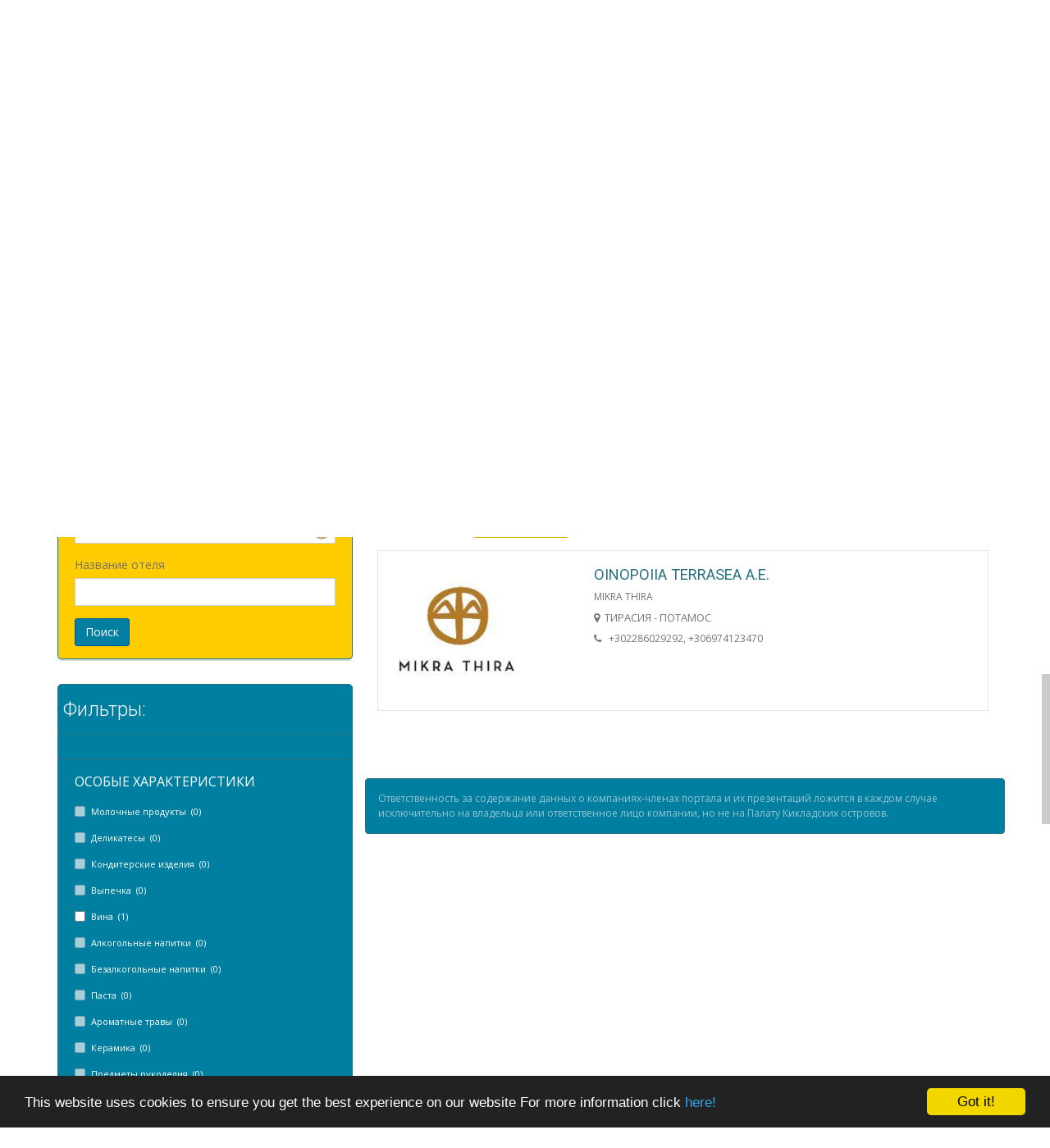

--- FILE ---
content_type: text/html;charset=utf-8
request_url: https://www.e-kyklades.gr/travel/tourism/thirasia_localproducts?lang=ru
body_size: 14435
content:
<!DOCTYPE html>
<!--[if lt IE 7 ]> <html lang="en" class="no-js ie6"> <![endif]-->
<!--[if IE 7 ]>    <html lang="en" class="no-js ie7"> <![endif]-->
<!--[if IE 8 ]>    <html lang="en" class="no-js ie8"> <![endif]-->
<!--[if IE 9 ]>    <html lang="en" class="no-js ie9"> <![endif]-->
<!--[if (gt IE 9)|!(IE)]><!--> <html lang="ru" class="no-js"><!--<![endif]-->



<script type="text/javascript">
    window.cookieconsent_options = {"message":"This website uses cookies to ensure you get the best experience on our website For more information click","dismiss":"Got it!","learnMore":"here!","link":'//www.e-kyklades.gr/travel/articles?articleid=3&lang=ru',"theme":"dark-bottom"};
</script>
<script type="text/javascript" src="//cdnjs.cloudflare.com/ajax/libs/cookieconsent2/1.0.9/cookieconsent.min.js"></script>


<head>
        <title> ТИРАСИЯ - МЕСТНЫЕ ПРОДУКТЫ - Thirasia local products</title>

        <script>
            (function(i,s,o,g,r,a,m){i['GoogleAnalyticsObject']=r;i[r]=i[r]||function(){
                (i[r].q=i[r].q||[]).push(arguments)},i[r].l=1*new Date();a=s.createElement(o),
                    m=s.getElementsByTagName(o)[0];a.async=1;a.src=g;m.parentNode.insertBefore(a,m)
            })(window,document,'script','//www.google-analytics.com/analytics.js','ga');
            ga('create', 'UA-9480922-1', 'auto');
            ga('send', 'pageview');
        </script>

        <!-- Global site tag (gtag.js) - Google Ads: 1005884247 -->
        <script async src="https://www.googletagmanager.com/gtag/js?id=AW-1005884247"></script>
        <script>
            window.dataLayer = window.dataLayer || [];
            function gtag(){dataLayer.push(arguments);}
            gtag('js', new Date());
            gtag('config', 'AW-1005884247');
        </script>

        <!-- Google tag (gtag.js) NEW GA4 Script -->
        <script async src="https://www.googletagmanager.com/gtag/js?id=G-VT81ZLL1GX"></script>
        <script>
            window.dataLayer = window.dataLayer || [];
            function gtag(){dataLayer.push(arguments);}
            gtag('js', new Date());
            gtag('config', 'G-VT81ZLL1GX');
        </script>


        <meta charset="utf-8">
        <meta http-equiv="X-UA-Compatible" content="IE=edge">
        <meta http-equiv="Content-Language" content="ru">
        <meta content="text/html;charset=utf-8" http-equiv="Content-Type">

        <meta name="viewport" content="width=device-width, initial-scale=1.0">
        <link href='//fonts.googleapis.com/css?family=Roboto:400,300,100,500,700' rel='stylesheet' type='text/css'>
        <link href='//fonts.googleapis.com/css?family=Open+Sans:400italic,400,300,600' rel='stylesheet' type='text/css'>
        <link rel="stylesheet" href="/travel/css/simpleWeather.css" type="text/css">
        <link rel="stylesheet" href="/travel/template/css/bootstrap.css" type="text/css">
        <link rel="stylesheet" href="/travel/css/font-awesome.min.css" type="text/css">
        <link rel="stylesheet" href="/travel/template/css/icomoon.css" type="text/css">
        <link rel="stylesheet" href="//cdnjs.cloudflare.com/ajax/libs/leaflet/0.7.7/leaflet.css">
        <link rel="stylesheet" href="/travel/css/MarkerCluster.css" type="text/css">
        <link rel="stylesheet" href="/travel/css/MarkerCluster.Default.css" type="text/css">
         <script src="//code.jquery.com/jquery-2.1.1.min.js"></script>
        <script src="//maxcdn.bootstrapcdn.com/bootstrap/3.3.5/js/bootstrap.min.js"></script>

        <script src="/travel/js/jquery.imagemapster.min.js" type="text/javascript"></script>

        <link rel="shortcut icon" href="/travel/images/kykl2.ico" type="image/x-icon"/>
        
    
    <meta name="description" content="Local products of Thirasia island. Producers and resellers of local and traditional products in Thirasia, Cyclades, Greek islands, ТИРАСИЯ">
    <meta name="keywords" content="Thirasia local products, Thirasia traditional products, local producers, buy local products, dairy products, delicatessen, patisserie, bakery products, wine, alcoholic beverages, pastry, herbage, ceramics, handicrafts, honey , ТИРАСИЯ">
    <meta name="layout" content="main"/>




        <script src="//ajax.googleapis.com/ajax/libs/angularjs/1.2.29/angular.min.js"></script>
        <script src="//cdnjs.cloudflare.com/ajax/libs/leaflet/0.7.7/leaflet.js"></script>
        <script src="/travel/js/leaflet-providers.js" type="text/javascript"></script>

        <script src="/travel/js/leaflet.markercluster.js" type="text/javascript"></script>

        <script src="/travel/js/angular-leaflet-directive.min.js" type="text/javascript"></script>


        <script src="https://cdnjs.cloudflare.com/ajax/libs/angular-ui-bootstrap/0.11.0/ui-bootstrap-tpls.min.js"></script>

        <script src="//cdnjs.cloudflare.com/ajax/libs/checklist-model/0.9.0/checklist-model.min.js"></script>

        <script src="/travel/js/jquery.panorama_viewer.js" type="text/javascript"></script>

        <script src="/travel/js/angular-tree-control.js" type="text/javascript"></script>

        <script src="/travel/js/interactivemap.js" type="text/javascript"></script>


        <link rel="stylesheet" href="/travel/css/panorama_viewer.css" type="text/css">
        <link rel="stylesheet" href="/travel/css/tree-control-attribute.css" type="text/css">
        <link rel="stylesheet" href="/travel/css/modaltest.css" type="text/css">
        <link rel="stylesheet" href="/travel/template/css/styles.css" type="text/css">
        <link rel="stylesheet" href="/travel/template/css/customstyles.css" type="text/css">

        
</head>
	<body>

        
















<div class="global-wrap" ng-app="kykladesmodal">
    
    <header id="main-header">
    
    <div class="header-top">
        <div class="container">
            <div class="row">
                <div class="col-md-2 cos-sm-4 col-xs-4">
                    <a class="logo" href="/travel/?lang=ru">
                        <img height="75" src="/travel/images/kykl-logob-en.png" alt="ru"/>
                    </a>
                </div>
                <div class="col-md-6 cos-sm-8 hidden-xs">
                    <h1 class="app-title">
                             Мечты становятся реальностью на Кикладах
                    </h1>
                </div>
                <div class="col-md-4 col-sm-12 col-xs-12">
                    <div class="header-right">
                        <div class="headitems pull-left">
                            <ul class="list list-horizontal list-space">
                                <li>
                                    <a class="" href="https://www.facebook.com/cycladeschamber" target="_blank">
                                        <img height="25" src="/travel/images/Facebook.png"/>
                                    </a>
                                </li>
                                <li>
                                    <a class="" href="https://www.instagram.com/cyclades.chamber/" target="_blank">
                                        <img  height="25"  src="/travel/images/Instagram.png"/>
                                    </a>
                                </li>
                                <li>
                                    <a class="" href="https://www.youtube.com/c/ΕπιμελητήριοΚυκλάδων" target="_blank">
                                        <img  height="25" src="/travel/images/YouTube.png"/>
                                    </a>
                                </li>
                                <li class="lastitm">
                                    <a class="" href="https://www.linkedin.com/company/cyclades-chamber-of-commerce/" target="_blank">
                                        <img  height="25" src="/travel/images/linkedin.png"/>
                                    </a>
                                </li>
                            </ul>
                        </div>


                        <div class="pull-right">
                            <div class="pull-left">
                                    <div id="chamberlink">
                                        <a href=""   title="Туристический портал Киклад">
                                            <div class="swtleft pull-left">    </div>
                                        </a>
                                        <a href="//www.e-kyklades.gr/shared/index.jsp?context=101&lang=ru"  title="Cyclades Chamber">
                                            <div class="swtright pull-right" >   </div>
                                        </a>
                                    </div>
                            </div>

                            <div class="top-lang-area pull-right">
                                     <ul class="top-lang-area-list list list-horizontal list-border">
                                            <li class="top-user-area-lang nav-drop">
                                                <a href="/travel/tourism/thirasia_localproducts?lang=ru&amp;sessionid=2D1CD8ADA55288D5C0343B0A1AECC566&amp;regionCd=THIRASIA&amp;type=products&amp;regionDesc=%D0%A2%D0%98%D0%A0%D0%90%D0%A1%D0%98%D0%AF&amp;from=1&amp;to=8&amp;orderby=booking">
                                                    <img width="30px" src="/travel/template/img/flags/32/ru.png" title="Pусский">
                                                    <span class="right">RU</span>
                                                    <i class="fa fa-angle-down"></i><i class="fa fa-angle-up"></i>
                                                </a>
                                                <ul class="list nav-drop-menu">
                                                    
                                                        
                                                            <li>
                                                                <a href="/travel/tourism/thirasia_localproducts?lang=en&amp;sessionid=2D1CD8ADA55288D5C0343B0A1AECC566&amp;regionCd=THIRASIA&amp;type=products&amp;regionDesc=%D0%A2%D0%98%D0%A0%D0%90%D0%A1%D0%98%D0%AF&amp;from=1&amp;to=8&amp;orderby=booking">
                                                                    <img width="30px" src="/travel/template/img/flags/32/uk.png" alt="English" title="English">
                                                                    <span class="right">EN</span>
                                                                </a>
                                                            </li>
                                                        
                                                    
                                                        
                                                            <li>
                                                                <a href="/travel/tourism/thirasia_localproducts?lang=el&amp;sessionid=2D1CD8ADA55288D5C0343B0A1AECC566&amp;regionCd=THIRASIA&amp;type=products&amp;regionDesc=%D0%A2%D0%98%D0%A0%D0%90%D0%A1%D0%98%D0%AF&amp;from=1&amp;to=8&amp;orderby=booking">
                                                                    <img width="30px" src="/travel/template/img/flags/32/el.png" alt="Ελληνικά" title="Ελληνικά">
                                                                    <span class="right">EL</span>
                                                                </a>
                                                            </li>
                                                        
                                                    
                                                        
                                                            <li>
                                                                <a href="/travel/tourism/thirasia_localproducts?lang=fr&amp;sessionid=2D1CD8ADA55288D5C0343B0A1AECC566&amp;regionCd=THIRASIA&amp;type=products&amp;regionDesc=%D0%A2%D0%98%D0%A0%D0%90%D0%A1%D0%98%D0%AF&amp;from=1&amp;to=8&amp;orderby=booking">
                                                                    <img width="30px" src="/travel/template/img/flags/32/fr.png" alt="Français" title="Français">
                                                                    <span class="right">FR</span>
                                                                </a>
                                                            </li>
                                                        
                                                    
                                                        
                                                            <li>
                                                                <a href="/travel/tourism/thirasia_localproducts?lang=de&amp;sessionid=2D1CD8ADA55288D5C0343B0A1AECC566&amp;regionCd=THIRASIA&amp;type=products&amp;regionDesc=%D0%A2%D0%98%D0%A0%D0%90%D0%A1%D0%98%D0%AF&amp;from=1&amp;to=8&amp;orderby=booking">
                                                                    <img width="30px" src="/travel/template/img/flags/32/de.png" alt="Deutch" title="Deutch">
                                                                    <span class="right">DE</span>
                                                                </a>
                                                            </li>
                                                        
                                                    
                                                        
                                                            <li>
                                                                <a href="/travel/tourism/thirasia_localproducts?lang=it&amp;sessionid=2D1CD8ADA55288D5C0343B0A1AECC566&amp;regionCd=THIRASIA&amp;type=products&amp;regionDesc=%D0%A2%D0%98%D0%A0%D0%90%D0%A1%D0%98%D0%AF&amp;from=1&amp;to=8&amp;orderby=booking">
                                                                    <img width="30px" src="/travel/template/img/flags/32/it.png" alt="Italian" title="Italian">
                                                                    <span class="right">IT</span>
                                                                </a>
                                                            </li>
                                                        
                                                    
                                                        
                                                            <li>
                                                                <a href="/travel/tourism/thirasia_localproducts?lang=es&amp;sessionid=2D1CD8ADA55288D5C0343B0A1AECC566&amp;regionCd=THIRASIA&amp;type=products&amp;regionDesc=%D0%A2%D0%98%D0%A0%D0%90%D0%A1%D0%98%D0%AF&amp;from=1&amp;to=8&amp;orderby=booking">
                                                                    <img width="30px" src="/travel/template/img/flags/32/es.png" alt="Español" title="Español">
                                                                    <span class="right">ES</span>
                                                                </a>
                                                            </li>
                                                        
                                                    
                                                        
                                                    
                                                        
                                                            <li>
                                                                <a href="/travel/tourism/thirasia_localproducts?lang=cn&amp;sessionid=2D1CD8ADA55288D5C0343B0A1AECC566&amp;regionCd=THIRASIA&amp;type=products&amp;regionDesc=%D0%A2%D0%98%D0%A0%D0%90%D0%A1%D0%98%D0%AF&amp;from=1&amp;to=8&amp;orderby=booking">
                                                                    <img width="30px" src="/travel/template/img/flags/32/cn.png" alt="中国" title="中国">
                                                                    <span class="right">CN</span>
                                                                </a>
                                                            </li>
                                                        
                                                    
                                                        
                                                    
                                                </ul>
                                            </li>
                                     </ul>
                            </div>
                        </div>
                    </div>
                </div>
            </div>
        </div>
    </div>

    <div class="container">
        
            <div class="search-tabs sear search-tabs-bg search-tabs-bottom search-tab-head">
                            <div class="tabbable">
                                
                                    <ul class="nav nav-tabs" id="myTab">
                                        

                                        <li>
                                            <select  class="selectpicker show-menu-arrow" data-size="false" data-style="btn-primary" id="islandLst" onchange="if (this.value) window.location.href=this.value"    >
                                                
                                                    
                                                    
                                                    
                                                
                                    

                                                
                                                    <option
                                                            value="/travel/tourism/amorgos?lang=ru"
                                                            
                                                    >
                                                        АМОРГОС
                                                    </option>
                                                
                                                    <option
                                                            value="/travel/tourism/anafi?lang=ru"
                                                            
                                                    >
                                                        АНАФИ
                                                    </option>
                                                
                                                    <option
                                                            value="/travel/tourism/andros?lang=ru"
                                                            
                                                    >
                                                        АНДРОС
                                                    </option>
                                                
                                                    <option
                                                            value="/travel/tourism/antiparos?lang=ru"
                                                            
                                                    >
                                                        АНДИПАРОС
                                                    </option>
                                                
                                                    <option
                                                            value="/travel/tourism/donousa?lang=ru"
                                                            
                                                    >
                                                        ДОНУСА
                                                    </option>
                                                
                                                    <option
                                                            value="/travel/tourism/irakleia?lang=ru"
                                                            
                                                    >
                                                        ИРАКЛИЯ
                                                    </option>
                                                
                                                    <option
                                                            value="/travel/tourism/thirasia?lang=ru"
                                                            selected
                                                    >
                                                        ТИРАСИЯ
                                                    </option>
                                                
                                                    <option
                                                            value="/travel/tourism/ios?lang=ru"
                                                            
                                                    >
                                                        ИОС
                                                    </option>
                                                
                                                    <option
                                                            value="/travel/tourism/kea?lang=ru"
                                                            
                                                    >
                                                        КЕЯ (ТЗИЯ)
                                                    </option>
                                                
                                                    <option
                                                            value="/travel/tourism/kimolos?lang=ru"
                                                            
                                                    >
                                                        КИМОЛОС
                                                    </option>
                                                
                                                    <option
                                                            value="/travel/tourism/koufonisia?lang=ru"
                                                            
                                                    >
                                                        КУФОНИСИЯ
                                                    </option>
                                                
                                                    <option
                                                            value="/travel/tourism/kythnos?lang=ru"
                                                            
                                                    >
                                                        КИФНОС
                                                    </option>
                                                
                                                    <option
                                                            value="/travel/tourism/milos?lang=ru"
                                                            
                                                    >
                                                        МИЛОС
                                                    </option>
                                                
                                                    <option
                                                            value="/travel/tourism/mykonos?lang=ru"
                                                            
                                                    >
                                                        МИКОНОС
                                                    </option>
                                                
                                                    <option
                                                            value="/travel/tourism/naxos?lang=ru"
                                                            
                                                    >
                                                        НАКСОС
                                                    </option>
                                                
                                                    <option
                                                            value="/travel/tourism/paros?lang=ru"
                                                            
                                                    >
                                                        ПАРОС
                                                    </option>
                                                
                                                    <option
                                                            value="/travel/tourism/santorini?lang=ru"
                                                            
                                                    >
                                                        САНТОРИНИ
                                                    </option>
                                                
                                                    <option
                                                            value="/travel/tourism/serifos?lang=ru"
                                                            
                                                    >
                                                        СЕРИФОС
                                                    </option>
                                                
                                                    <option
                                                            value="/travel/tourism/sikinos?lang=ru"
                                                            
                                                    >
                                                        СИКИНОС
                                                    </option>
                                                
                                                    <option
                                                            value="/travel/tourism/sifnos?lang=ru"
                                                            
                                                    >
                                                        СИФНОС
                                                    </option>
                                                
                                                    <option
                                                            value="/travel/tourism/syros?lang=ru"
                                                            
                                                    >
                                                        СИРОС
                                                    </option>
                                                
                                                    <option
                                                            value="/travel/tourism/schoinousa?lang=ru"
                                                            
                                                    >
                                                        СХИНУСА
                                                    </option>
                                                
                                                    <option
                                                            value="/travel/tourism/tinos?lang=ru"
                                                            
                                                    >
                                                        ТИНОС
                                                    </option>
                                                
                                                    <option
                                                            value="/travel/tourism/folegandros?lang=ru"
                                                            
                                                    >
                                                        ФОЛЕГАНДРОС
                                                    </option>
                                                
                                            </select>
                                        </li>

                                        
                                            <li >
                                                
                                                 
                                                    
                                                    
                                                        

                                                            
                                                            
                                                            
                                                        
                                                        
                                                            
                                                                
                                                            
                                                        
                                                    
                                                 

                                                <a href="/travel/tourism/thirasia?lang=ru">
                                                    <i class="fa fa-map-marker"></i>
                                                    <span>Остров</span>
                                                </a>


                                            </li>
                                        

                                        <li >
                                            <a href="/travel/tourism/thirasia_accommodation?lang=ru">
                                                    <i class="fa fa-bed"></i>
                                                    <span>РАЗМЕЩЕНИЕ</span>
                                            </a>
                                        </li>
                                        <li >
                                            <a href="/travel/tourism/thirasia_restaurants?lang=ru">
                                                        <i class="fa fa-cutlery"></i>
                                                        <span>ЕДА</span>
                                            </a>
                                        </li>
                                        <li >
                                                 <a href="/travel/tourism/thirasia_entertainment?lang=ru">
                                                        <i class="fa fa-glass"></i><span>
                                                        РАЗВЛЕЧЕНИЯ</span>
                                                  </a>
                                        </li>
                                        <li >
                                            <a href="/travel/tourism/thirasia_travelagencies?lang=ru">
                                                <i class="fa fa-car"></i> <span>
                                                АГЕНТСТВА-ПУНКТЫ АРЕНДЫ</span>
                                             </a>
                                        </li>
                                        <li >
                                            <a href="/travel/tourism/thirasia_sportsactivities?lang=ru">
                                                <i class="fa fa-camera"></i><span>
                                                ВИДЫ ДЕЯТЕЛЬНОСТИ</span>
                                             </a>
                                        </li>
                                        <li class="active">
                                            <a href="/travel/tourism/thirasia_localproducts?lang=ru">
                                                <i class="fa fa-shopping-basket"></i><span>
                                                ПОКУПКИ</span>
                                            </a>
                                        </li>
                                     </ul>
                                
                            </div>
            </div>
        
    </div>
</header>

<script type="text/javascript">
    $(document).ready(function() {
        $('.selectpicker').selectpicker();
        $('.swtright').on('mouseenter mouseleave', function(e) {
            var image = e.type === 'mouseenter' ? 'com' : 'tour';
            $(this).parent().parent().css('background-image', 'url(/travel/images/switch_' + image + '.png)');
        });
    });



</script>


    <div class="container">
        <div class="gap-small"></div>
        <!-- MAP & PHOTOS-->
        <div class="row">
            <div class="col-md-6">
                <div class="fotorama" data-allowfullscreen="true" data-nav="thumbs" data-width="550" data-height="370" >
                    
                        <img src="//www.e-kyklades.gr/images/thirasia01_F29069.jpg" alt="thirasia01_F29069.jpg" title="thirasia01_F29069.jpg" data-fit="cover" data-caption="thirasia01_F29069.jpg"/>
                    
                        <img src="//www.e-kyklades.gr/images/thirasia00_F29098.jpg" alt="thirasia00_F29098.jpg" title="thirasia00_F29098.jpg" data-fit="cover" data-caption="thirasia00_F29098.jpg"/>
                    
                        <img src="//www.e-kyklades.gr/images/thirasia02_F29117.jpg" alt="thirasia02_F29117.jpg" title="thirasia02_F29117.jpg" data-fit="cover" data-caption="thirasia02_F29117.jpg"/>
                    
                        <img src="//www.e-kyklades.gr/images/thirasia03_F29140.jpg" alt="thirasia03_F29140.jpg" title="thirasia03_F29140.jpg" data-fit="cover" data-caption="thirasia03_F29140.jpg"/>
                    
                        <img src="//www.e-kyklades.gr/images/thirasia04_F29441.jpg" alt="thirasia04_F29441.jpg" title="thirasia04_F29441.jpg" data-fit="cover" data-caption="thirasia04_F29441.jpg"/>
                    
                </div>
            </div>
            <div class="col-md-6">
                    <div id="map-container">
                        
                        
                        <script type="text/javascript">

                            $(document).ready(function(){
                                markers('\u005b\u007b\u0022logo\u0022:\u0022mikra_thira_logo_F130193235.jpg\u0022\u002c\u0022orgid\u0022:40044\u002c\u0022address\u0022:\u0022POTAMOS - THIRASIAS\u002c THIRA\u002c\u0022\u002c\u0022name\u0022:\u0022OINOPOIIA TERRASEA A.E.\u0022\u002c\u0022longitude\u0022:\u002225.334578959528137\u0022\u002c\u0022latitude\u0022:\u002236.43903428815339\u0022\u007d\u005d', '\u002ftravel\u002fOrganizationDetails?lang=ru\u0026type=products\u0026regionCd=THIRASIA\u0026regionDesc=ТИРАСИЯ\u0026regionLoc=null\u0026orgid=', '\u002f\u002fwww.e-kyklades.gr\u002fimages')
                            });
                        
</script>

                    </div>
                    
                    <div ng-controller="ModalDemoCtrl" ng-init="init('36.434265703037816','25.360565185546875',12,'KYKLADON','products','ru')">
                            <script type="text/ng-template" id="myModalContent.html">
<div class="modal-body">
    <div class="modal-map-wrapp">

        <leaflet center="center" markers="markers" tiles="tiles" defaults="defaults" event-broadcast="events"  width="100%" height="800px">

        </leaflet>
        
        <div class="modal-open-button">
            <button class="btn btn-danger" ng-click="ok()"> X </button>
        </div>
    </div>
    <div  class="modal-menu-wrapp"  >
        <div class="panel panel-default">
            <div class="panel-body">
                Выберите остров:
                <select class="form-control" name="singleSelect"
                        ng-model="selectedIslandCd.current"
                        ng-change="selectIsland()"
                        ng-options="isl as isl.description for isl in islands">
                    <option>Выберите остров:</option>
                </select>
            </div>
        </div>
        <accordion class="mapfilters" close-others="oneAtATime" >
            
                

                <accordion-group ng-hide="hideBoolean" is-open="booleanstatus.isFirstOpen">
                    <accordion-heading>
                        
                        
                        
                        Характеристики [{{currentdomainlabel}}]
                        <i class="pull-right fa" ng-class="{'fa-chevron-down': booleanstatus.isFirstOpen, 'fa-chevron-right': !booleanstatus.isFirstOpen}"></i>
                    </accordion-heading>
                    <div ng-show="!loadorganizationsWfilters">
                        Восстановление фильтров
                        <img  src="/travel/images/spinner_bar.gif"/>
                    </div>

                    <div ng-click="repopulateclusters()" ng-hide="!loadorganizationsWfilters">
                        <label ng-hide="hideBooking">
                            <input type="checkbox" ng-model="book.isbookable"> <b>Возможность бронирований</b>
                        </label>
                        
                        <label ng-repeat="filter in allfilters.boolFilters">
                            <input type="checkbox" checklist-model="checkedBoolfilters" checklist-value="filter.id">     <img ng-show="filter.id=='b_1140_1220_'" width="35" src="/travel/images/{{aegeanicon}}"/>          {{filter.propertyTitle}}
                        </label>
                        
                    </div>
                </accordion-group>
                
                <accordion-group ng-hide="hideMultivalued || !loadorganizationsWfilters" is-open="mvstatus.isFirstOpen">

                    <accordion-heading>
                        
                        
                        {{allfilters.mvFilters[0].groupTitle}}
                        <i class="pull-right fa" ng-class="{'fa-chevron-down': mvstatus.isFirstOpen, 'fa-chevron-right': !mvstatus.isFirstOpen}"></i>
                    </accordion-heading>
                    <div ng-show="!loadorganizationsWfilters">
                        Восстановление фильтров
                        <img  src="/travel/images/spinner_bar.gif"/>
                    </div>
                    <div ng-click="repopulateclusters()" ng-hide="!loadorganizationsWfilters">
                        <label ng-repeat="filter in allfilters.mvFilters">
                            <input type="checkbox" checklist-model="checkedMVfilters" checklist-value="filter.id"> {{filter.propertyTitle}}
                        </label>
                    </div>
                    
                </accordion-group>
            
            
            <accordion-group  is-open="seealsostatus.isFirstOpen" is-disabled="status.isFirstDisabled">
                <accordion-heading>
                    
                    
                        Посмотрите также
                    
                    <i class="pull-right fa" ng-class="{'fa-chevron-down': seealsostatus.isFirstOpen, 'fa-chevron-right': !seealsostatus.isFirstOpen}"></i>
                </accordion-heading>
                <div ng-click="repopulateclusters()">
                    <label ng-repeat="domain in domains | filter:filterCurrentDomain">
                        <input type="checkbox" checklist-model="checkeddomains" checklist-value="domain.domainid">  <img height="15px" src="/travel/images/markers4/domain{{domain.domainid}}.png"/> {{domain.label}}
                    </label>
                </div>
                
            </accordion-group>
            
            <accordion-group is-open="poistatus.isFirstOpen">
                <accordion-heading ng-click="setOneAtATime()">
                    
                    Достопримечательности
                    <i class="pull-right fa" ng-class="{'fa-chevron-down': poistatus.isFirstOpen, 'fa-chevron-right': !poistatus.isFirstOpen}"></i>
                </accordion-heading>
                <div ng-show="!loadPOIs">
                    Восстановление фильтров
                    <img  src="/travel/images/spinner_bar.gif"/>
                </div>
                    <div ng-click="repopulateclusters()" ng-hide="!loadPOIs">
                        <label ng-repeat="filter in poi">
                            <input type="checkbox" checklist-model="checkedPOI" checklist-value="filter.domainid"> <img height="15px" src="/travel/images/markers4/poi/poi-{{filter.domainid}}.png"/> {{filter.label}}
                        </label>
                        <hr/>
                        <label>
                            <input type="checkbox" ng-model="poiflags.OnlyMedia"> <b>Только точки с фотографией или видео</b>
                        </label>
                    </div>
                
            </accordion-group>
            
            <accordion-group is-open="otherstatus.isFirstOpen">
                <accordion-heading ng-click="setOneAtATime()">
                    
                    Компании по типу деятельности
                    <i class="pull-right fa" ng-class="{'fa-chevron-down': otherstatus.isFirstOpen, 'fa-chevron-right': !otherstatus.isFirstOpen}"></i>
                </accordion-heading>
                
                <div class="domainstree" ng-click="fetchOtherOrganizations()">
                    <div treecontrol class="tree-light"
                         tree-model="domainstree2"
                         options="treeOptions"
                         on-selection="showSelected(node, selected)"
                         on-node-toggle="showToggle(node, expanded)"
                         expanded-nodes="expandedNodes"
                         selected-nodes="selectedNodes">
                        {{node.open}}
                    </div>
                </div>
            </accordion-group>
        </accordion>
        <div>
            <img  width="100px" ng-hide="satView" ng-click="sateliteView(true)"    src="/travel/images/satView.jpg" class="img-rounded" alt="Satelite">
            <img  width="100px" ng-hide="!satView" ng-click="sateliteView(false)"  src="/travel/images/mapView.jpg" class="img-rounded" alt="Map">
        </div>

    </div>   
</div>     


</script>


                            <div class="select-tile">
                                <img  width="100px"  class="satBtn" onclick="satView()"  src="/travel/images/satView.jpg" class="img-rounded" alt="Satelite">
                                <img  width="100px"  class="mapBtn" onclick="mapView()"  src="/travel/images/mapView.jpg" class="img-rounded" alt="Map">
                            </div>
                            
                            <div class="modal-open-button">
                                <button class="btn btn-warning" ng-click="open(null,'THIRASIA')">
                                    <i class="fa fa-search-plus"></i>
                                    Интерактивная карта
                                </button>
                            </div>
                        <div>
                        </div>
                    </div>

            </div>

        </div>
        <div class="gap-small"></div>


        <div class="row">
            <div class="col-md-4">
                
                    <form action="/travel/organizations/results" method="get" name="frm" class="booking-item-dates-change mb30 quickmsearch" onsubmit="return validateForm(1)" id="frm" >
                        <input id="filters" name="filters" type="hidden" value="">
                        <input name="type" type="hidden" value="products">
                        <input name="from" type="hidden" value="1">
                        <input name="to" type="hidden" value="8">
                        <input name="lang" type="hidden" value="ru">
                        <input id="exclude-1" name="exclude" type="hidden" value="ygh">
                        <div class="form-group form-group-icon-left"><i class="fa fa-map-marker input-icon"></i>
                            <label>Выберите направление:<small id="regionError-1" class="error-message"></small></label>
                            <input id="regionDesc-1" name="regionDesc" class="typeahead form-control" placeholder="Остров..." type="text" autocomplete="off" value="ТИРАСИЯ"/>
                            <span id="iconSpan"><img src="/travel/images/lightbox-icon-close-compact2.png" onclick="clearInputField()"/></span>
                            
                            <input id="regionCd-1" name="regionCd" type="hidden" value="THIRASIA"/>
                        </div>
                        <div class="form-group">
                            <label>Название отеля<small id="regionError-1" class="error-message"></small></label>
                            <input id="okeywords-1" name="okeywords" value="" class="form-control"/>
                        </div>
                        <button class="btn btn-primary" type="submit" id="submitButton">Поиск</button>
                    </form>
                
                
                    <div id="filter-div">
                        <aside class="booking-filters text-white width-100">
                            <h4>&nbsp;Фильтры:</h4>
                            <ul class="list booking-filters-list">
                                
                                <li>
                                    
                                </li>
                                
                                    <li>
                                        

                                        

                                            
                                                <p class="filter-group-title"><bold>ОСОБЫЕ ХАРАКТЕРИСТИКИ</bold></p>
                                            

                                            

                                            <div class="checkbox" >
                                                
                                                <label class="cursor-disable">
                                                    <input name="icb" value="140-1054-1055-m-1056_" id ="140-1054-1055-m-1056" type="checkbox"
                                                           disabled
                                                           onchange="javascript: filterResults()"
                                                           />
                                                    
                                                        Молочные продукты&nbsp;&nbsp;(0)
                                                    
                                                </label>
                                            </div>
                                        

                                            

                                            

                                            <div class="checkbox" >
                                                
                                                <label class="cursor-disable">
                                                    <input name="icb" value="140-1054-1055-m-1057_" id ="140-1054-1055-m-1057" type="checkbox"
                                                           disabled
                                                           onchange="javascript: filterResults()"
                                                           />
                                                    
                                                        Деликатесы&nbsp;&nbsp;(0)
                                                    
                                                </label>
                                            </div>
                                        

                                            

                                            

                                            <div class="checkbox" >
                                                
                                                <label class="cursor-disable">
                                                    <input name="icb" value="140-1054-1055-m-1058_" id ="140-1054-1055-m-1058" type="checkbox"
                                                           disabled
                                                           onchange="javascript: filterResults()"
                                                           />
                                                    
                                                        Кондитерские изделия&nbsp;&nbsp;(0)
                                                    
                                                </label>
                                            </div>
                                        

                                            

                                            

                                            <div class="checkbox" >
                                                
                                                <label class="cursor-disable">
                                                    <input name="icb" value="140-1054-1055-m-1059_" id ="140-1054-1055-m-1059" type="checkbox"
                                                           disabled
                                                           onchange="javascript: filterResults()"
                                                           />
                                                    
                                                        Выпечка&nbsp;&nbsp;(0)
                                                    
                                                </label>
                                            </div>
                                        

                                            

                                            

                                            <div class="checkbox" >
                                                
                                                <label class="">
                                                    <input name="icb" value="140-1054-1055-m-1060_" id ="140-1054-1055-m-1060" type="checkbox"
                                                           
                                                           onchange="javascript: filterResults()"
                                                           />
                                                    
                                                        Вина&nbsp;&nbsp;(1)
                                                    
                                                </label>
                                            </div>
                                        

                                            

                                            

                                            <div class="checkbox" >
                                                
                                                <label class="cursor-disable">
                                                    <input name="icb" value="140-1054-1055-m-1061_" id ="140-1054-1055-m-1061" type="checkbox"
                                                           disabled
                                                           onchange="javascript: filterResults()"
                                                           />
                                                    
                                                        Алкогольные напитки&nbsp;&nbsp;(0)
                                                    
                                                </label>
                                            </div>
                                        

                                            

                                            

                                            <div class="checkbox" >
                                                
                                                <label class="cursor-disable">
                                                    <input name="icb" value="140-1054-1055-m-1062_" id ="140-1054-1055-m-1062" type="checkbox"
                                                           disabled
                                                           onchange="javascript: filterResults()"
                                                           />
                                                    
                                                        Безалкогольные напитки&nbsp;&nbsp;(0)
                                                    
                                                </label>
                                            </div>
                                        

                                            

                                            

                                            <div class="checkbox" >
                                                
                                                <label class="cursor-disable">
                                                    <input name="icb" value="140-1054-1055-m-1063_" id ="140-1054-1055-m-1063" type="checkbox"
                                                           disabled
                                                           onchange="javascript: filterResults()"
                                                           />
                                                    
                                                        Паста&nbsp;&nbsp;(0)
                                                    
                                                </label>
                                            </div>
                                        

                                            

                                            

                                            <div class="checkbox" >
                                                
                                                <label class="cursor-disable">
                                                    <input name="icb" value="140-1054-1055-m-1064_" id ="140-1054-1055-m-1064" type="checkbox"
                                                           disabled
                                                           onchange="javascript: filterResults()"
                                                           />
                                                    
                                                        Ароматные травы&nbsp;&nbsp;(0)
                                                    
                                                </label>
                                            </div>
                                        

                                            

                                            

                                            <div class="checkbox" >
                                                
                                                <label class="cursor-disable">
                                                    <input name="icb" value="140-1054-1055-m-1065_" id ="140-1054-1055-m-1065" type="checkbox"
                                                           disabled
                                                           onchange="javascript: filterResults()"
                                                           />
                                                    
                                                        Керамика&nbsp;&nbsp;(0)
                                                    
                                                </label>
                                            </div>
                                        

                                            

                                            

                                            <div class="checkbox" >
                                                
                                                <label class="cursor-disable">
                                                    <input name="icb" value="140-1054-1055-m-1166_" id ="140-1054-1055-m-1166" type="checkbox"
                                                           disabled
                                                           onchange="javascript: filterResults()"
                                                           />
                                                    
                                                        Предметы рукоделия&nbsp;&nbsp;(0)
                                                    
                                                </label>
                                            </div>
                                        

                                            

                                            

                                            <div class="checkbox" >
                                                
                                                <label class="cursor-disable">
                                                    <input name="icb" value="140-1054-1055-m-1066_" id ="140-1054-1055-m-1066" type="checkbox"
                                                           disabled
                                                           onchange="javascript: filterResults()"
                                                           />
                                                    
                                                        Другие продукты&nbsp;&nbsp;(0)
                                                    
                                                </label>
                                            </div>
                                        
                                    </li>
                                

                            </ul>
                        </aside>
                    </div>
                 

                <div class="gap-small"></div>

                
                    <iframe class="youtube-player"
                            type="text/html"
                            width="432" height="270" style="max-width:100%;"
                            src="https://www.youtube.com/embed/videoseries?list=PLCLw4KtghRVwLt6vb2ZzMi7ZXAobCdSvU&showinfo=1" frameborder="0" allowfullscreen>
                    </iframe>
                


                <div class="gap-small"></div>

                <a href="/travel/guide/index?lang=ru&amp;regionCd=THIRASIA" class="hover-img guidebanner" align="center">
                    <img  class="bannerimg" height="100px" title="Карманный путеводитель" alt="Карманный путеводитель" src="/travel/images/guide.png"/>
                    <h5 class="hover-title-top">  Карманный путеводитель </h5>
                </a>
                <div class="gap-small"></div>

                <a href="/travel/articles/video?lang=ru" class="hover-img vidgalbanner" align="center">
                    <img  class="bannerimg" height="80px" title="Видеогалерея" alt="Видеогалерея" src="/travel/images/video.png"/>
                    <h5 class="hover-title-top">Видеогалерея</h5>
                </a>
                <div class="gap-small"></div>



                <div ng-controller="ModalDemoCtrl" ng-init="init('36.434265703037816','25.360565185546875','12','KYKLADON','products','ru')">
                    <script type="text/ng-template" id="myModalContent.html">
<div class="modal-body">
    <div class="modal-map-wrapp">

        <leaflet center="center" markers="markers" tiles="tiles" defaults="defaults" event-broadcast="events"  width="100%" height="800px">

        </leaflet>
        
        <div class="modal-open-button">
            <button class="btn btn-danger" ng-click="ok()"> X </button>
        </div>
    </div>
    <div  class="modal-menu-wrapp"  >
        <div class="panel panel-default">
            <div class="panel-body">
                Выберите остров:
                <select class="form-control" name="singleSelect"
                        ng-model="selectedIslandCd.current"
                        ng-change="selectIsland()"
                        ng-options="isl as isl.description for isl in islands">
                    <option>Выберите остров:</option>
                </select>
            </div>
        </div>
        <accordion class="mapfilters" close-others="oneAtATime" >
            
                

                <accordion-group ng-hide="hideBoolean" is-open="booleanstatus.isFirstOpen">
                    <accordion-heading>
                        
                        
                        
                        Характеристики [{{currentdomainlabel}}]
                        <i class="pull-right fa" ng-class="{'fa-chevron-down': booleanstatus.isFirstOpen, 'fa-chevron-right': !booleanstatus.isFirstOpen}"></i>
                    </accordion-heading>
                    <div ng-show="!loadorganizationsWfilters">
                        Восстановление фильтров
                        <img  src="/travel/images/spinner_bar.gif"/>
                    </div>

                    <div ng-click="repopulateclusters()" ng-hide="!loadorganizationsWfilters">
                        <label ng-hide="hideBooking">
                            <input type="checkbox" ng-model="book.isbookable"> <b>Возможность бронирований</b>
                        </label>
                        
                        <label ng-repeat="filter in allfilters.boolFilters">
                            <input type="checkbox" checklist-model="checkedBoolfilters" checklist-value="filter.id">     <img ng-show="filter.id=='b_1140_1220_'" width="35" src="/travel/images/{{aegeanicon}}"/>          {{filter.propertyTitle}}
                        </label>
                        
                    </div>
                </accordion-group>
                
                <accordion-group ng-hide="hideMultivalued || !loadorganizationsWfilters" is-open="mvstatus.isFirstOpen">

                    <accordion-heading>
                        
                        
                        {{allfilters.mvFilters[0].groupTitle}}
                        <i class="pull-right fa" ng-class="{'fa-chevron-down': mvstatus.isFirstOpen, 'fa-chevron-right': !mvstatus.isFirstOpen}"></i>
                    </accordion-heading>
                    <div ng-show="!loadorganizationsWfilters">
                        Восстановление фильтров
                        <img  src="/travel/images/spinner_bar.gif"/>
                    </div>
                    <div ng-click="repopulateclusters()" ng-hide="!loadorganizationsWfilters">
                        <label ng-repeat="filter in allfilters.mvFilters">
                            <input type="checkbox" checklist-model="checkedMVfilters" checklist-value="filter.id"> {{filter.propertyTitle}}
                        </label>
                    </div>
                    
                </accordion-group>
            
            
            <accordion-group  is-open="seealsostatus.isFirstOpen" is-disabled="status.isFirstDisabled">
                <accordion-heading>
                    
                    
                        Посмотрите также
                    
                    <i class="pull-right fa" ng-class="{'fa-chevron-down': seealsostatus.isFirstOpen, 'fa-chevron-right': !seealsostatus.isFirstOpen}"></i>
                </accordion-heading>
                <div ng-click="repopulateclusters()">
                    <label ng-repeat="domain in domains | filter:filterCurrentDomain">
                        <input type="checkbox" checklist-model="checkeddomains" checklist-value="domain.domainid">  <img height="15px" src="/travel/images/markers4/domain{{domain.domainid}}.png"/> {{domain.label}}
                    </label>
                </div>
                
            </accordion-group>
            
            <accordion-group is-open="poistatus.isFirstOpen">
                <accordion-heading ng-click="setOneAtATime()">
                    
                    Достопримечательности
                    <i class="pull-right fa" ng-class="{'fa-chevron-down': poistatus.isFirstOpen, 'fa-chevron-right': !poistatus.isFirstOpen}"></i>
                </accordion-heading>
                <div ng-show="!loadPOIs">
                    Восстановление фильтров
                    <img  src="/travel/images/spinner_bar.gif"/>
                </div>
                    <div ng-click="repopulateclusters()" ng-hide="!loadPOIs">
                        <label ng-repeat="filter in poi">
                            <input type="checkbox" checklist-model="checkedPOI" checklist-value="filter.domainid"> <img height="15px" src="/travel/images/markers4/poi/poi-{{filter.domainid}}.png"/> {{filter.label}}
                        </label>
                        <hr/>
                        <label>
                            <input type="checkbox" ng-model="poiflags.OnlyMedia"> <b>Только точки с фотографией или видео</b>
                        </label>
                    </div>
                
            </accordion-group>
            
            <accordion-group is-open="otherstatus.isFirstOpen">
                <accordion-heading ng-click="setOneAtATime()">
                    
                    Компании по типу деятельности
                    <i class="pull-right fa" ng-class="{'fa-chevron-down': otherstatus.isFirstOpen, 'fa-chevron-right': !otherstatus.isFirstOpen}"></i>
                </accordion-heading>
                
                <div class="domainstree" ng-click="fetchOtherOrganizations()">
                    <div treecontrol class="tree-light"
                         tree-model="domainstree2"
                         options="treeOptions"
                         on-selection="showSelected(node, selected)"
                         on-node-toggle="showToggle(node, expanded)"
                         expanded-nodes="expandedNodes"
                         selected-nodes="selectedNodes">
                        {{node.open}}
                    </div>
                </div>
            </accordion-group>
        </accordion>
        <div>
            <img  width="100px" ng-hide="satView" ng-click="sateliteView(true)"    src="/travel/images/satView.jpg" class="img-rounded" alt="Satelite">
            <img  width="100px" ng-hide="!satView" ng-click="sateliteView(false)"  src="/travel/images/mapView.jpg" class="img-rounded" alt="Map">
        </div>

    </div>   
</div>     


</script>


                    
                    <a class="hover-img interactivemap" align="center"  ng-click="open(null,'THIRASIA')">
                        <img  class="bannerimg" height="100px" title="Interactive Map" alt="Interactive Map" src="/travel/images/map.png"/>
                        <h5 class="hover-title-top">  Интерактивная карта </h5>
                    </a>
                    <div>
                    </div>
                </div>
                <div class="gap-small"></div>

                <a href="/travel/about/mobileapps?lang=ru" class="hover-img mobilebanner" align="center">
                    <img  class="bannerimg" height="100px" title="Mobile Apps" alt="MOBILE APP" src="/travel/images/mobile.png"/>
                    <h5 class="hover-title-top">  Mobile Apps </h5>
                </a>
                <div class="gap-small"></div>


    



                <div id="weather"></div>

            </div>
            <div id="maincontent" class="col-md-8">
                
                <div class="results-found">
                    <h4>
                        
                            Найдены 1 вариантов
                            
                        
                    </h4>
                </div>

                
                
                    <div>
                        Классификация:&nbsp;
                        
                            <a href="/travel/organizations/results?lang=ru&amp;alias=thirasia_localproducts&amp;sessionid=2D1CD8ADA55288D5C0343B0A1AECC566&amp;regionCd=THIRASIA&amp;type=products&amp;regionDesc=%D0%A2%D0%98%D0%A0%D0%90%D0%A1%D0%98%D0%AF&amp;from=1&amp;to=8&amp;orderby=name" class="btn btn-ghost btn-default btn-sm short-button-selected">Название отеля</a>
                        
                    </div>
                
                <div class="gap-small"></div>
                <div class="short-buttons-separator"></div>

                
                <ul class="booking-list">
                    
                        <li>
                            <a class="booking-item" target="_blank" href="/travel/showroom/tourism/MIKRATHIRA?lang=ru">
                                
                                <div class="row" itemscope itemtype='//schema.org/LocalBusiness'>
                                    <div class="col-md-4 cos-sm-2 cos-xs-2">
                                        <div class="booking-item-img-wrap">
                                            <meta itemprop='url' content="//www.e-kyklades.gr/travel/showroom/tourism/MIKRATHIRA?lang=ru"/>
                                            
                                                <img  itemprop="logo" src="//www.e-kyklades.gr/images/mikra_thira_logo_F130193235.jpg"/>
                                            
                                        </div>
                                    </div>
                                    <div class="col-md-8 cos-sm-9 cos-xs-9">
                                        <div class="row">
                                            <div class="col-md-8 cos-sm-8 cos-xs-8">
                                                
                                                <h5 class="booking-item-title"> <span itemprop="name">OINOPOIIA TERRASEA A.E.</span></h5>
                                                <p class="text-small" itemprop="description">MIKRA THIRA</p>
                                                
                                                <p class="booking-item-address"><i class="fa fa-map-marker"></i>&nbsp;&nbsp;<span itemprop="address">ТИРАСИЯ - ПОТАМОС</span></p>
                                                <ul class="list list-inline text-small">
                                                    <li><i class="fa fa-phone"></i>&nbsp;&nbsp;
                                                    <span itemprop="telephone">+302286029292, +306974123470</span>
                                                    </li>
                                                    
                                                </ul>


                                            </div>
                                            <div class="col-md-4 cos-sm-4 cos-xs-4 align-right">

                                                

                                                
                                            </div>

                                        </div>
                                        <div class="row">
                                            <div class="col-md-12">
                                                
                                                

                                            </div>
                                        </div>
                                    </div>
                                </div>
                            </a>
                        </li>
                    
                </ul>

                <div class="row">
                    
                    <div class="col-md-12 align-center">
                        <ul class="pagination inline-block">
                            
                            
                            
                                
                            
                            
                            
                        </ul>
                    </div>
                    
                    <div class="row">
                        <div class="col-md-12">
                            <div class="alert alert-info mt30">
                                <p class="text-small">
                                    Ответственность за содержание данных о компаниях-членах портала и их презентаций ложится в каждом случае исключительно на владельца или ответственное лицо компании, но не на Палату Кикладских островов.
                                    
                                </p>
                            </div>
                        </div>
                    </div>
                </div>
            </div>
            <div class="gap"></div>
        </div>
    </div>






    

<div class="bg-holder hidden-xs">
    <!--<div class="bg-mask"></div>-->
    <div class="bg-img " style="background-image:url(/travel/images/prefooter5.JPG);"></div>
    <div class="bg-content">
        <div class="container">
            <div class="gap gap-big text-center text-white">
                <div class="row">
                    <div class="col-md-4 col-sm-6 text-left">
                        
                            <h3 class="footerh3"><strong>Полезная информация</strong></h3>
                            <i class="fa fa-caret-right"></i> <a href="/travel/articles?articleid=12244&lang=ru">         Общая информация о Кикладах</a><br>
                            <i class="fa fa-caret-right"></i> <a href="http://www.aia.gr/traveler/quick-guide/quick-guide-ru"   target="_blank">           Авиамаршруты</a><br>
                            <i class="fa fa-caret-right"></i> <a href="http://www.ferriesingreece.com/"   target="_blank">                Маршруты паромов</a><br>
                            <i class="fa fa-caret-right"></i> <a href="/travel/about/map?lang=ru" >                         Карта судов</a><br>
                            <i class="fa fa-caret-right"></i> <a href="/travel/about/useful?lang=ru" >                 Полезные ссылки</a><br>
                            <i class="fa fa-caret-right"></i> <a href="/travel/articles?articleid=12088&lang=ru">        Благодарности </a><br>
                        
                    </div>
                    <div class="col-md-8 col-sm-6 text-left">
                        
                            <h3 class="footerh3"><strong>Поиск размещения на наших островах</strong></h3>
                            <div class="row">
                                <div class="col-md-4 col-sm-4 col-xs-1">
                                    
                                        
                                        <i class="fa fa-caret-right"></i>
                                        <a href="/travel/tourism/amorgos_accommodation?lang=ru">АМОРГОС</a>
                                        <br>
                                    
                                        
                                        <i class="fa fa-caret-right"></i>
                                        <a href="/travel/tourism/anafi_accommodation?lang=ru">АНАФИ</a>
                                        <br>
                                    
                                        
                                        <i class="fa fa-caret-right"></i>
                                        <a href="/travel/tourism/andros_accommodation?lang=ru">АНДРОС</a>
                                        <br>
                                    
                                        
                                        <i class="fa fa-caret-right"></i>
                                        <a href="/travel/tourism/antiparos_accommodation?lang=ru">АНДИПАРОС</a>
                                        <br>
                                    
                                        
                                        <i class="fa fa-caret-right"></i>
                                        <a href="/travel/tourism/donousa_accommodation?lang=ru">ДОНУСА</a>
                                        <br>
                                    
                                        
                                        <i class="fa fa-caret-right"></i>
                                        <a href="/travel/tourism/iraklia_accommodation?lang=ru">ИРАКЛИЯ</a>
                                        <br>
                                    
                                        
                                        <i class="fa fa-caret-right"></i>
                                        <a href="/travel/tourism/thirasia_accommodation?lang=ru">ТИРАСИЯ</a>
                                        <br>
                                    
                                        
                                        <i class="fa fa-caret-right"></i>
                                        <a href="/travel/tourism/ios_accommodation?lang=ru">ИОС</a>
                                        <br>
                                    
                                        
                                            </div>
                                            <div class="col-md-4 col-sm-4 col-xs-1">
                                        
                                        <i class="fa fa-caret-right"></i>
                                        <a href="/travel/tourism/kea_accommodation?lang=ru">КЕЯ (ТЗИЯ)</a>
                                        <br>
                                    
                                        
                                        <i class="fa fa-caret-right"></i>
                                        <a href="/travel/tourism/kimolos_accommodation?lang=ru">КИМОЛОС</a>
                                        <br>
                                    
                                        
                                        <i class="fa fa-caret-right"></i>
                                        <a href="/travel/tourism/koufonisi_accommodation?lang=ru">КУФОНИСИЯ</a>
                                        <br>
                                    
                                        
                                        <i class="fa fa-caret-right"></i>
                                        <a href="/travel/tourism/kythnos_accommodation?lang=ru">КИФНОС</a>
                                        <br>
                                    
                                        
                                        <i class="fa fa-caret-right"></i>
                                        <a href="/travel/tourism/milos_accommodation?lang=ru">МИЛОС</a>
                                        <br>
                                    
                                        
                                        <i class="fa fa-caret-right"></i>
                                        <a href="/travel/tourism/mykonos_accommodation?lang=ru">МИКОНОС</a>
                                        <br>
                                    
                                        
                                        <i class="fa fa-caret-right"></i>
                                        <a href="/travel/tourism/naxos_accommodation?lang=ru">НАКСОС</a>
                                        <br>
                                    
                                        
                                        <i class="fa fa-caret-right"></i>
                                        <a href="/travel/tourism/paros_accommodation?lang=ru">ПАРОС</a>
                                        <br>
                                    
                                        
                                            </div>
                                            <div class="col-md-4 col-sm-4 col-xs-1">
                                        
                                        <i class="fa fa-caret-right"></i>
                                        <a href="/travel/tourism/santorini_accommodation?lang=ru">САНТОРИНИ</a>
                                        <br>
                                    
                                        
                                        <i class="fa fa-caret-right"></i>
                                        <a href="/travel/tourism/serifos_accommodation?lang=ru">СЕРИФОС</a>
                                        <br>
                                    
                                        
                                        <i class="fa fa-caret-right"></i>
                                        <a href="/travel/tourism/sikinos_accommodation?lang=ru">СИКИНОС</a>
                                        <br>
                                    
                                        
                                        <i class="fa fa-caret-right"></i>
                                        <a href="/travel/tourism/sifnos_accommodation?lang=ru">СИФНОС</a>
                                        <br>
                                    
                                        
                                        <i class="fa fa-caret-right"></i>
                                        <a href="/travel/tourism/syros_accommodation?lang=ru">СИРОС</a>
                                        <br>
                                    
                                        
                                        <i class="fa fa-caret-right"></i>
                                        <a href="/travel/tourism/schoinousa_accommodation?lang=ru">СХИНУСА</a>
                                        <br>
                                    
                                        
                                        <i class="fa fa-caret-right"></i>
                                        <a href="/travel/tourism/tinos_accommodation?lang=ru">ТИНОС</a>
                                        <br>
                                    
                                        
                                        <i class="fa fa-caret-right"></i>
                                        <a href="/travel/tourism/folegandros_accommodation?lang=ru">ФОЛЕГАНДРОС</a>
                                        <br>
                                    
                                </div>
                            </div>
                        
                    </div>
                </div>
            </div>
        </div>
    </div>
</div>



<footer id="main-footer" style="margin-top: 1px;">
    <div class="container">
        <div class="row row-wrap">
            <div class="col-md-2 hidden-sm hidden-xs">
                <a  href="/travel/?lang=ru">
                    <img class="img-rounded footerlogo" src="/travel/images/logo_ru.jpg" width="100%"/>
                </a>
                <p class="mb20">Найдите варианты размещения, компании, туристические агентства, рестораны, кафе-бары и местные продукты на Кикладах.</p>

            </div>

            <div class="col-md-7 col-sm-12">
                <img class="img-rounded" src="/travel/images/footer_logo_en.jpg" width="100%"/>
                <div class="gap-small"></div>
                <div class="footproj align-center">
                Designed and Developed by <a href="//www.knowledge.gr">Knowledge SA</a>, Powered by <a href="//www.e-boss.gr">e-BOSS</a>
                </div>

            </div>
            <div class="col-md-3 col-sm-6">

                <ul class="list list-horizontal list-space footersocl">
                    <li>
                        <a class="" href="https://www.facebook.com/cycladeschamber" target="_blank">
                            <img height="25" src="/travel/images/Facebook.png"/>
                        </a>
                    </li>
                    <li>
                        <a class="" href="https://www.instagram.com/cyclades.chamber/" target="_blank">
                            <img  height="25"  src="/travel/images/Instagram.png"/>
                        </a>
                    </li>
                    <li>
                        <a class="" href="https://www.youtube.com/c/ΕπιμελητήριοΚυκλάδων" target="_blank">
                            <img  height="25" src="/travel/images/YouTube.png"/>
                        </a>
                    </li>
                    <li>
                        <a class="" href="https://www.linkedin.com/company/cyclades-chamber-of-commerce/" target="_blank">
                            <img  height="25" src="/travel/images/linkedin.png"/>
                        </a>
                    </li>
                </ul>
                <ul class="list list-footer">
                    <li>
                        <a href="/travel/about/contact?lang=ru">
                            Контакты
                        </a>
                    </li>
                    <li>
                        <a target="_blank" href="https://www.e-kyklades.gr/user/regform.jsp?context=1101&time=1">        Register your company </a>
                    </li>
                    <li>
                        <a target="_blank" href="http://admin.e-kyklades.gr/pls/kyklades/yp_organization_admin.yp_organizations_list?clang=el">        Modify your company's page </a>
                    </li>

                    <li>
                        <a href="/travel/articles?articleid=33607&lang=ru">        Условия бронирования </a>
                    </li>




                    <li>
                        <a href="/travel/articles?articleid=3&lang=ru">        Условия использования/Политика безопасности </a>
                    </li>

                    <li>
                        <a href="http://ekyklades.bookoncloud.com" target="_blank">        For Lodging and Hotel Owners </a>
                    </li>

                </ul>
            </div>

        </div>
    </div>
</footer>

<script>
    $(function() {
        $('#main-footer').css('margin-top', 0);
    });
</script>

    <script type="text/javascript">

        var language = 'ru'

        var map;

        var geoLat = 36.434265703037816;
        var geoLng = 25.360565185546875;
        var geoZoom = 12;

        var satTile = 'Esri.WorldImagery';
        var satTile2 = 'Stamen.TonerHybrid';
        var mapTile = 'Esri.WorldTopoMap';
        var mapTileLayer;
        var satTileLayer = L.tileLayer.provider(satTile);
        var satTileLayer2 ;
        $('.mapBtn').hide();


        function markers(jsonText, siteUrl, logoUrl){

            map = L.map('map-container', {
                    maxZoom: 18,
                    minZoom: 7
            });

            map.setView(new L.LatLng(geoLat, geoLng), geoZoom);

            if(language=='el'){
                console.log('OpenStreetMap');
                mapTile ='OpenStreetMap';
                mapTileLayer = L.tileLayer.provider(mapTile);
                satTile2='Hydda.RoadsAndLabels';
                mapTileLayer.addTo(map);
            }
            else if(language=='de'){
                console.log('OpenStreetMap.DE');
                mapTile ='OpenStreetMap.DE';
                mapTileLayer = L.tileLayer.provider(mapTile);
                mapTileLayer.addTo(map);
            }
            else{
                console.log('Esri.WorldTopoMap');
                mapTile ='Esri.WorldTopoMap';
                mapTileLayer = L.tileLayer.provider(mapTile);
                mapTileLayer.addTo(map);
            }
            satTileLayer2 = L.tileLayer.provider(satTile2);

            var jsonArray = JSON.parse(jsonText)
            var markerClusters = L.markerClusterGroup();
            var lat1;
            var lon1;
            var id;
            var source;
            for (i = 0; i < jsonArray.length; i++) {
                var obj = jsonArray[i]

                if(obj.orgid != 0){
                        lat1 = obj.latitude;
                        lon1 = obj.longitude;
                        id=obj.orgid;
                        //source=obj[i].source;
                        var source = "<div class='infwin'><a href='"+siteUrl+obj.orgid+"' target='_self'>"+obj.name+"</a><br><img class='popup-img' src='"+logoUrl+"/"+obj.logo+"'/><br>"+obj.address+"</div>";
                        var icon = L.icon({
                            iconUrl: '/travel/template/img/markerb.png',
                            iconSize:     [30, 30], // size of the icon
                            iconAnchor:   [15, 30], // point of the icon which will correspond to marker's location
                            //shadowAnchor: [4, 62],  // the same for the shadow
                            popupAnchor:  [-3, -40]
                        });
                        var m = L.marker( [lat1,lon1], {
                            icon: icon,
                            id:id,
                            source:source
                        });
                        m.bindPopup(source).addTo(map);

                }
            }

        }


        function satView(){
            $('.satBtn').hide();
            $('.mapBtn').show();
            map.removeLayer(mapTileLayer);
            satTileLayer.addTo(map);
            satTileLayer2.addTo(map);
        }
        function mapView(){
            $('.mapBtn').hide();
            $('.satBtn').show();
            map.removeLayer(satTileLayer);
            map.removeLayer(satTileLayer2);
            mapTileLayer.addTo(map);
        }


        function validateForm(tab){
				if( ($("#regionDesc-"+tab).val()=='' || $("#regionCd-"+tab).val()=='' )
				|| (!$("#noDates2").is(":checked") && ($("#dateFrom-2").val()=='' || $("#dateTo-2").val()=="" ))
				|| !$("#noDates2").is(":checked") && $( "#rooms option:selected" ).text()=="-" )
				{
					if ($("#regionDesc-"+tab).val()=='' || $("#regionLoc-"+tab).val()=='' || $("#regionCd-"+tab).val()=='' )
						$("#regionError-"+tab).html('Область не найдена')
					if (  $("#regionCd-"+tab).val()=='' )
						$("#regionError-"+tab).html('Область не найдена')
					if ($("#dateFrom-2").val()=='' && !$("#noDates2").is(":checked"))
						$("#dateFromError-2").html('Выберите дату')

					if ($("#dateTo-2").val()=='' && !$("#noDates2").is(":checked"))
						$("#dateToError-2").html('Выберите дату')

                    if ($("#dateTo-2").val()<$("#dateFrom-2").val() && !$("#noDates2").is(":checked"))
						$("#dateToError-2").html('Выберите более позднюю дату')

                    if(!$("#noDates2").is(":checked") && $( "#rooms option:selected" ).text()=="-")
                        $("#roomsError").html('Выберите количество номеров')

					return false
				}
                else{
                    if($("#noDates2").is(":checked") && $( "#rooms option:selected" ).text()=="-"){
                        $("#rooms").remove()
                    }
                    $('#spinner').show();
                    return true
				}
			}

        function filterResults(){
            var str = ""
            $('input:checkbox[name=icb]:checked').each(function(i){
                str = str + $(this).val();
            });
            $("#filters").val(str)

            if ( validateForm(2) ){
                $("#frm").submit()
                $('#spinner').show();
            }
        }

        var updateRooms = function(val) {

            var count = $('#roomPeople').children().size();

            if( val == "-"){
                $("#roomPeople").empty()
            }

            if(val > count && val!="-"){ //add
                for(var i=count+1; i<=val; i++){

                    var newDiv = $("<div id='roomPeople"+i+"'></div>")
                    var html = $("#peopleTemplate").html()
                    html = html.replace("@X@", i)
                    html = html.replace("@adultsX@", "adults"+i)
                    html = html.replace("@adultsX@", "adults"+i)
                    html = html.replace("@kidsX@", "kids"+i)
                    html = html.replace("@kidsX@", "kids"+i)
                    html = html.replace("@titleX@", " "+i)
                    newDiv.append(html)

                    $("#roomPeople").append(newDiv);
                    $("#kidsAge").append("<div id='kidsAge"+i+"'></div>");
                }
            }else if(val < count && val!="-"){ //remove
                for(var i=count; i>val; i--){
                    $("#roomPeople"+i).remove()
                    $("#kidsAge"+i).remove()
                }
            }
        }//end updateRooms

        var updateKids = function(room, val) {
            var count = $("#kidsAge"+room).children().not('#lbl').size();

            if(count==0 && val > count){
                $("#kidsAge"+room).append("<label id='lbl'>Возраст детей в номере "+room+"</label>");
            }

            if(val > count){ //add
                for(var i=count+1; i<=val; i++){
                    var kidDiv = $("<div id='kidsAge"+room+"-"+i+"'></div>")
                    var html = $("#kidsTemplate").html()
                    html = html.replace("@kidX-Y@", "kid"+room+"-"+i)
                    html = html.replace("@kidX-Y@", "kid"+room+"-"+i)
                    html = html.replace("@titleX@", " "+i)
                    kidDiv.append(html)

                    $("#kidsAge"+room).append(kidDiv);
                }
            }else if(val < count){ //remove
                if(val == 0){
                    $("#kidsAge"+room).empty()
                }else{
                    for(var i=count; i>val; i--){
                        $("#kidsAge"+room+"-"+i).remove()
                    }
                }
            }
        }//end updateKids

        
            $(document).ready(function(){
                   
                    loadWeather(null,'963303');
            });
        
        $(document).ready(function(){
            $('[data-toggle="tooltip"]').tooltip();
        });

    
</script>


    
    <div style="display:none" id="peopleTemplate">
        <div>
            <span><b>Номер@titleX@</b></span>
        </div>
        <div class="row mb10">
            <div class="col-md-6">
                <label>Количество человек&nbsp;(18+)</label>
                <select id="@adultsX@" name="@adultsX@" class="form-control">
                    
                        <option value="1">1</option>
                    
                        <option value="2">2</option>
                    
                        <option value="3">3</option>
                    
                        <option value="4">4</option>
                    
                </select>
            </div>
            <div class="col-md-6">
                <label>Дети&nbsp;(0-17)</label>
                <select id="@kidsX@" name="@kidsX@" onchange="javascript:updateKids('@X@',this.value);" class="form-control">
                    <option value="0">0</option>
                    
                        <option value="1">1</option>
                    
                        <option value="2">2</option>
                    
                        <option value="3">3</option>
                    
                        <option value="4">4</option>
                    
                        <option value="5">5</option>
                    
                        <option value="6">6</option>
                    
                </select>
            </div>
        </div>
    </div>

    <div style="display:none" id="kidsTemplate" >
        <div class="row">
            <div class="col-md-4">
                <label>Ребенок@titleX@</label>
            </div>
            <div class="col-md-6">
                <select id="@kidX-Y@" name="@kidX-Y@" class="form-control">
                    
                        <option value="1">1</option>
                    
                        <option value="2">2</option>
                    
                        <option value="3">3</option>
                    
                        <option value="4">4</option>
                    
                        <option value="5">5</option>
                    
                        <option value="6">6</option>
                    
                        <option value="7">7</option>
                    
                        <option value="8">8</option>
                    
                        <option value="9">9</option>
                    
                        <option value="10">10</option>
                    
                        <option value="11">11</option>
                    
                        <option value="12">12</option>
                    
                        <option value="13">13</option>
                    
                        <option value="14">14</option>
                    
                        <option value="15">15</option>
                    
                        <option value="16">16</option>
                    
                        <option value="17">17</option>
                    
                </select>
            </div>
        </div>
    </div>





    
</div>


<script>
    $(document).ready(function () {
        // Handler for .ready() called.
        $('html, body').animate({
            scrollTop: $('#maincontent').offset().top
        }, 'slow');
    });
</script>


    <script type="text/javascript" src="//s7.addthis.com/js/300/addthis_widget.js#pubid=ra-55841ff607680f9d" async="async"></script>


    <div id="spinner" class="spinner" style="display:none;">
        <div class="bg-holder full">
            <div class="bg-mask"></div>
            <div class="bg-holder-content full text-white text-center">
                <div class="full-center">
                    <div class="container">
                        <div class="spinner-clock">
                            <div class="spinner-clock-hour"></div>
                            <div class="spinner-clock-minute"></div>
                        </div>
                        <p class="text-bigger">Пожалуйста, подождите. Поиск займет несколько секунд.</p>
                    </div>
                </div>
            </div>
        </div>
    </div>
    <script src="/travel/js/slimmenu.js" type="text/javascript"></script>

    <script src="/travel/js/bootstrap-datepicker.js" type="text/javascript"></script>

    <script src="/travel/js/bootstrap-timepicker.js" type="text/javascript"></script>

    <script src="/travel/js/bootstrap-select.js" type="text/javascript"></script>

    
    <script type="text/javascript" src="https://cdnjs.cloudflare.com/ajax/libs/jquery.nicescroll/3.6.0/jquery.nicescroll.min.js"></script>
    <script src="/travel/js/dropit.js" type="text/javascript"></script>

    <script src="/travel/js/ionrangeslider.js" type="text/javascript"></script>

    <script src="/travel/js/icheck.js" type="text/javascript"></script>

    
    <script type="text/javascript" src="https://cdnjs.cloudflare.com/ajax/libs/fotorama/4.5.1/fotorama.min.js"></script>
    <script src="/travel/js/typeahead.js" type="text/javascript"></script>

    
    <script src="/travel/js/magnific.js" type="text/javascript"></script>

    <script src="/travel/js/owl-carousel.js" type="text/javascript"></script>

    <script src="/travel/js/fitvids.js" type="text/javascript"></script>

    
    
    <script src="/travel/js/gridrotator.js" type="text/javascript"></script>

    <script src="/travel/js/custom.js" type="text/javascript"></script>

    <script src="/travel/js/jquery.simpleWeather.js" type="text/javascript"></script>

    <script src="/travel/js/weathercondition.js" type="text/javascript"></script>

    <script>
        $(document).ready(function(){       // Redirect when language selected from dropdown menu
            $(".nav-drop-menu li a").on('click', function(){
                window.location = $(this).attr('href');
            });
        })
    </script>
	</body>
</html>


--- FILE ---
content_type: text/css
request_url: https://www.e-kyklades.gr/travel/css/simpleWeather.css
body_size: 1200
content:
/*
  Docs at http://http://simpleweatherjs.com

  Look inspired by http://www.degreees.com/
  Used for demo purposes.

  Weather icon font from http://fonts.artill.de/collection/artill-weather-icons

  DO NOT hotlink the assets/font included in this demo. If you wish to use the same font icon then download it to your local assets at the link above. If you use the links below odds are at some point they will be removed and your version will break.
*/

@font-face {
    font-family: 'weather';
    src: url('https://s3-us-west-2.amazonaws.com/s.cdpn.io/93/artill_clean_icons-webfont.eot');
    src: url('https://s3-us-west-2.amazonaws.com/s.cdpn.io/93/artill_clean_icons-webfont.eot?#iefix') format('embedded-opentype'),
    url('https://s3-us-west-2.amazonaws.com/s.cdpn.io/93/artill_clean_icons-webfont.woff') format('woff'),
    url('https://s3-us-west-2.amazonaws.com/s.cdpn.io/93/artill_clean_icons-webfont.ttf') format('truetype'),
    url('https://s3-us-west-2.amazonaws.com/s.cdpn.io/93/artill_clean_icons-webfont.svg#artill_clean_weather_iconsRg') format('svg');
    font-weight: normal;
    font-style: normal;
}
#weather1,
#weather2,
#weather3,
#weather4,
#weather {
    /*width: 500px;*/
    margin: 0px auto;
    text-align: center;
    /*text-transform: uppercase;*/
    padding: 2px 2px;
    font: 10px 'Open Sans', "Helvetica Neue", Helvetica, Arial, "Lucida Grande", sans-serif;
    /*background: #ED8323;*/
}

h5.weather-title{
    color: #007FA1;
    background-color: #efefff;
}

#weather1 h3 i,
#weather2 h3 i,
#weather3 h3 i,
#weather4 h3 i,
#weather h3 i {
    color: #007FA1;
    font-family: weather;
    font-size: 80px;
    font-weight: normal;
    font-style: normal;
    line-height: 1.0;
    margin-bottom :0px
}

.icon-0:before { content: ":"; }
.icon-1:before { content: "p"; }
.icon-2:before { content: "S"; }
.icon-3:before { content: "Q"; }
.icon-4:before { content: "S"; }
.icon-5:before { content: "W"; }
.icon-6:before { content: "W"; }
.icon-7:before { content: "W"; }
.icon-8:before { content: "W"; }
.icon-9:before { content: "I"; }
.icon-10:before { content: "W"; }
.icon-11:before { content: "I"; }
.icon-12:before { content: "I"; }
.icon-13:before { content: "I"; }
.icon-14:before { content: "I"; }
.icon-15:before { content: "W"; }
.icon-16:before { content: "I"; }
.icon-17:before { content: "W"; }
.icon-18:before { content: "U"; }
.icon-19:before { content: "Z"; }
.icon-20:before { content: "Z"; }
.icon-21:before { content: "Z"; }
.icon-22:before { content: "Z"; }
.icon-23:before { content: "Z"; }
.icon-24:before { content: "E"; }
.icon-25:before { content: "E"; }
.icon-26:before { content: "3"; }
.icon-27:before { content: "a"; }
.icon-28:before { content: "A"; }
.icon-29:before { content: "a"; }
.icon-30:before { content: "A"; }
.icon-31:before { content: "6"; }
.icon-32:before { content: "1"; }
.icon-33:before { content: "6"; }
.icon-34:before { content: "1"; }
.icon-35:before { content: "W"; }
.icon-36:before { content: "1"; }
.icon-37:before { content: "S"; }
.icon-38:before { content: "S"; }
.icon-39:before { content: "S"; }
.icon-40:before { content: "M"; }
.icon-41:before { content: "W"; }
.icon-42:before { content: "I"; }
.icon-43:before { content: "W"; }
.icon-44:before { content: "a"; }
.icon-45:before { content: "S"; }
.icon-46:before { content: "U"; }
.icon-47:before { content: "S"; }




#weather1 h3,
#weather2 h3,
#weather3 h3,
#weather4 h3,
#weather h3 {
    margin: 0 0 0px;
    color: #007FA1;
    font-size: 40px;
    font-weight: normal;
    text-align: center;
    text-shadow: 0px 1px 3px rgba(0, 0, 0, 0.15);
}
#weather1 ul,
#weather2 ul,
#weather3 ul,
#weather4 ul,
#weather ul {
    margin: 0;
    padding: 0;
}
#weather1 li,
#weather2 li,
#weather3 li,
#weather4 li,
#weather li {
    color : #007FA1;
    background: #f2efeb;
    background: rgba(253, 248, 238, 0.60);
    padding: 1px;
    display: inline-block;
    border-radius: 2px;
}
#weather1 .currently,
#weather2 .currently,
#weather3 .currently,
#weather4 .currently,
#weather .currently {
margin: 0 2px;
}


--- FILE ---
content_type: text/css
request_url: https://www.e-kyklades.gr/travel/css/panorama_viewer.css
body_size: 8608
content:
.pv-container {
  overflow: hidden;
  white-space: nowrap;
  position: relative;
}

.pv-inner.pv-animating {
  -webkit-transition: background-position 500ms ease-out;
  -moz-transition: background-position 500ms ease-out;
  -o-transition: background-position 500ms ease-out;
  transition: background-position 500ms ease-out;
}

.pv-inner {
  display: inline-block;
  height: 100%;
  width: auto;
  cursor: move;
}

.pv-vertical .pv-inner {
  width: 100%;
}

.pv-inner .pv-pano {
  height: 100%;
  width: auto;
}

.pv-vertical .pv-inner .pv-pano {
  height: auto;
  width: 100%;
}

.pv-container .pv-overlay {
  width: 100%;
  height: 100%;
  position: absolute;
  top: 0;
  left: 0;
  background: rgba(0,0,0,0.2);
}
.pv-container .pv-overlay i.pvicon-overlay{
  margin-top: -43px;
  top: 50%;
  margin-left: -40px;
  position: absolute;
  left: 50%;
  width: 80px;
  height: 87px;
  background-repeat: no-repeat;
  background-image: url([data-uri]);
  
}

.pv-container.pv-vertical .pv-overlay i.pvicon-overlay{
  background-image: url([data-uri]);
}

--- FILE ---
content_type: text/css
request_url: https://www.e-kyklades.gr/travel/css/tree-control-attribute.css
body_size: 614
content:
[treecontrol] {
    /* prevent user selection */
    -moz-user-select: -moz-none;
    -khtml-user-select: none;
    -webkit-user-select: none;
    -ms-user-select: none;
    user-select: none;

    /* default */
    font-family: Verdana, Helvetica, Arial, sans-serif;
    font-size:13px;
    color: #555;
    text-decoration: none;
}

[treecontrol] ul {
    margin: 0;
    padding: 0;
    list-style: none;
    border: none;
    overflow: hidden;
}

[treecontrol] li {
    position: relative;
    padding: 0 0 0 20px;
    line-height: 20px;
}

[treecontrol] li.tree-expanded i.tree-leaf-head, [treecontrol] li.tree-collapsed i.tree-leaf-head {display:none;}
[treecontrol] li.tree-expanded i.tree-branch-head, [treecontrol] li.tree-collapsed i.tree-branch-head {display:inline;}
[treecontrol] li.tree-leaf i.tree-branch-head {display:none;}
[treecontrol] li.tree-leaf i.tree-leaf-head {display:inline;}

[treecontrol] li i {
    cursor: pointer;
}

[treecontrol] li .tree-label {
    cursor: pointer;
    display: inline;
}


[treecontrol].tree-classic li.tree-expanded i.tree-branch-head {
    padding: 1px 10px;
    background: url("../images/folder.png") no-repeat;
}

[treecontrol].tree-classic li.tree-collapsed i.tree-branch-head {
    padding: 1px 10px;
    background: url("../images/folder-closed.png") no-repeat;
}

[treecontrol].tree-classic li.tree-leaf i.tree-leaf-head {
    padding: 1px 10px;
    background: url("../images/file.png") no-repeat;
}

[treecontrol].tree-classic li .tree-selected {
    background-color: #aaddff;
    font-weight: bold;
}


[treecontrol].tree-light li.tree-expanded i.tree-branch-head {
    padding: 1px 10px;
    background: url("../images/node-opened-2.png") no-repeat;
}

[treecontrol].tree-light li.tree-collapsed i.tree-branch-head {
    padding: 1px 10px;
    background: url("../images/node-closed-2.png") no-repeat;
}

[treecontrol].tree-light li.tree-leaf i.tree-leaf-head {
    padding: 1px 10px;
    width: 16px; height: 16px;
    background: none no-repeat;
}

[treecontrol].tree-light li .tree-selected {
    font-weight: bold;
}


[treecontrol].tree-dark li.tree-expanded i.tree-branch-head {
    padding: 1px 10px;
    background: url("../images/node-opened-light.png") no-repeat;
}

[treecontrol].tree-dark li.tree-collapsed i.tree-branch-head {
    padding: 1px 10px;
    background: url("../images/node-closed-light.png") no-repeat;
}

[treecontrol].tree-dark li.tree-leaf i.tree-leaf-head {
    padding: 1px 10px;
    width: 16px; height: 16px;
    background: none no-repeat;
}

[treecontrol].tree-dark li .tree-selected {
    font-weight: bold;
}

[treecontrol].tree-dark {
    color: #ddd;
}


--- FILE ---
content_type: text/css
request_url: https://www.e-kyklades.gr/travel/css/modaltest.css
body_size: 770
content:
map, div[map] {
    display:block;
    /*position:absolute;*/
    width: 100%;
    height: 100%;
    height: 800px;
    /*height: 500px;*/
} /* width:800px;  height:500px;*/

div.mapmodal .modal-dialog {
    /*position:absolute;*/
    /*height: 600px;*/
    /*width: 1000px;*/
    /*overflow: auto;*/
    /*position: absolute;*/
    /*height: 90%;*/
    /*weight: 90%;*/
    /*min-height: 100%; height: auto;*/
    /*STABLE*/
    width: 100%;
    height: 100%;
    z-index: 3000000;
    /*TEST*/
    padding: 8px;


}

html, body {
    height: 100%;
}

.modal-menu-wrapp{
    position: absolute; top: 60px; left: 10px; z-index: 99;

}
.modal-open-button{
    position: absolute; top: 12px; right: 24px; z-index: 99;
}

.modal-body{
    /*position: relative;*/
    height: 100%;
    width: 100%;
    /*position:absolute;*/
    /*overflow-y:auto;*/
    /*overflow-x:auto;*/
    /*max-height:500px;*/
    /*overflow:auto;*/
    /*max-width:90%;*/
    padding: 5px !important;

}
.modal{
    z-index: 2000000 !important;

}


.panorama {
    width: 100%;
    float: left;
    margin-top: -5px;
    height: 350px;
    position: relative;
}

.panorama .credit {
    background: rgba(0,0,0,0.2);
    color: white;
    font-size: 12px;
    text-align: center;
    position: absolute;
    bottom: 0;
    right: 0;
    box-sizing: border-box;
    -webkit-box-sizing: border-box;
    -moz-box-sizing: border-box;
    float: right;
}


.mapfilters .panel-group{
    min-width: 400px;
}

.panel-body {
    padding: 8px;
}

.domainstree{
    max-height:350px;
    overflow-y: scroll;
    font-size: 8px;

}

[treecontrol]{
    font-size: 10px;

}

[treecontrol] li{
    padding: 0px 0px 0px 7px;

}


label {
    font-weight: 400;
    display: block;
}


/* TEST FOR SMALL SCREENS */
@media only screen and (max-width: 767px) {
    .modal-menu-wrapp {
        position: relative;
        top: 10px;
        left: 0px;
    }

    div.mapmodal .modal-dialog {
        width: auto;
        padding: 10px;
    }

    .mapfilters .panel-group{
        min-width: 100%;
    }


}










--- FILE ---
content_type: text/css
request_url: https://www.e-kyklades.gr/travel/template/css/styles.css
body_size: 30941
content:
body {
  color: #737373;
  font-family: 'Open Sans', Tahoma, Arial, helvetica, sans-serif;
  font-size: 14px;
  line-height: 1.6em;
  font-weight: 400;
}
a {
  color: #007FA1;
  text-decoration: none;
}
a:hover {
  color: #2A6496;
  text-decoration: none;
}

a.foot_reg_link:hover {
    color: #2A6496;
}

h1,
h2,
h3,
h4,
h5,
.text-hero {
  font-family: 'Roboto', arial, helvetica, sans-serif;
  margin-top: 0;
  font-weight: 300;
  color: #565656;
  line-height: 1.3em;
}
h1.bolded,
h2.bolded,
h3.bolded,
h4.bolded,
h5.bolded,
.text-hero.bolded {
  font-weight: 400;
}
h1 b,
h2 b,
h3 b,
h4 b,
h5 b,
.text-hero b {
  font-weight: 300;
  line-height: 1em;
}
h1 small,
h2 small,
h3 small,
h4 small,
h5 small,
.text-hero small {
  font-size: 50%;
  font-weight: inherit;
}

h1 {
  font-size: 51.98102000000001px;
}
h2 {
  font-size: 39.985400000000006px;
}
h3 {
  font-size: 30.758000000000003px;
}
h4 {
  font-size: 23.66px;
}
h5 {
  font-size: 18.2px;
  font-weight: 300;
}
* > small,
small {
  color: #818181;
  font-size: 10px;
  line-height: 1.4000000000000001em;
}
big,
.text-lg {
  color: #686868;
  font-size: 16px;
  line-height: 1.78em;
}
.page-title {
  font-size: 75px;
  margin: 30px 0;
}
@media (max-width:992px) {
  .page-title {
    font-size: 50px;
  }
}
.text-white {
  color: #fff;
}
.text-white big,
.text-white h1,
.text-white h2,
.text-white h3,
.text-white h4,
.text-white h5,
.text-white small,
.text-white .text-hero,
.text-white a,
.text-white span{
    color: #fff;
}
.text-white a:hover {
  /*color: #007FA1;*/
  color: #ed8323;
}



.nav > li > a{
    padding: 6px 3px;
}


.tooltip2{
    color: #007FA1;

}


img.img-guide{
    max-width: 80%;
    height: 80px;
}

div.div-domain{
    border: 1px solid #e6e6e6;
    color: #737373;
    font-size: 10px;
    padding-right: 1px;
    padding-left: 1px;
    line-height: 0.9em;
}

div.div-article-content{
    font-size: 9px;
    line-height: 1.1em;
    font-weight: 100;
}

div.orgrow{
    border-bottom: 2px dashed rgba(0, 0, 0, 0.23);
}


div.div-domain small{
    font-size: 8px;
}


.form-control.select-island {
    border-radius: 12px;
    box-shadow: 3px 6px 4px #888888;
    line-height: 1.8em;
}

.form-control.select-island {
    display: block;
    width: 100%;
    height: 80px;
    padding: 6px 12px;
    font-size: 14px;
    line-height: 1.42857;
    color: #555;
    background-color: #DFECFF;
    background-image: url("../../images/sea3.jpg");
    border: 1px solid #98c5c4;
    border-radius: 4px;
    box-shadow: 0px 1px 1px rgba(0, 0, 0, 0.075) inset;
    transition: border-color 0.15s ease-in-out 0s, box-shadow 0.15s ease-in-out 0s;
}






a.text-white:hover {
  color: #fff;
}
.text-udl {
  text-decoration: underline;
}
a.text-udl:hover {
  text-decoration: underline;
}
.text-default {
  color: #737373;
}
.text-color {
  color: #007FA1 !important;
}
.text-darken {
  color: #565656;
}
a.text-darken {
  color: #565656;
}
a.text-darken:hover {
  color: #3f3f3f;
}
.text-smaller {
  font-size: 75%;
}
.text-small {
  font-size: 12px;
  line-height: 1.5em;
}
.text-small p {
  margin-bottom: 4px;
  font-size: 11px;
  line-height: 1.4em;
}
.text-small h5 {
  font-size: 14px;
  line-height: 1em;
  margin-bottom: 4px;
}
.text-tiny {
  font-size: 10px;
}
.text-bigger {
  font-size: 125%;
  line-height: 1.5em;
}
.text-darken {
  color: #626262;
}
.text-gray {
  color: #808080;
}
.lh1em {
  line-height: 1em;
}
.text-hero {
  font-size: 200px;
  line-height: 1em;
}
.text-xl {
  font-size: 100px;
  line-height: 1em;
}
.uc,
.text-uc {
  text-transform: uppercase;
}
blockquote {
  position: relative;
  padding: 0 0 0 40px;
  margin: 10px 20px;
  border: none;
  line-height: 1.6em;
}
blockquote:before {
  content: '\f10e';
  font-family: 'FontAwesome';
  top: 0;
  left: 0;
  font-size: 30px;
  position: absolute;
}
.testimonial .testimonial-inner {
  background: #fff;
  padding: 20px;
  border: 1px solid #d9d9d9;
  position: relative;
  margin-bottom: 22px;
  -webkit-border-radius: 4px;
  border-radius: 4px;
}
.testimonial .testimonial-inner:before,
.testimonial .testimonial-inner:after {
  display: block;
  position: absolute;
  content: '';
  width: 0;
  height: 0;
  border-style: solid;
  top: 100%;
}
.testimonial .testimonial-inner:after {
  border-color: #fff transparent transparent transparent;
  border-width: 18px 18px 0 0;
}
.testimonial .testimonial-inner:before {
  border-color: #d9d9d9 transparent transparent transparent;
  border-width: 20px 20px 0 0;
  left: 19px;
}
.testimonial blockquote {
  padding: 0;
  font-weight: 400;
  font-style: italic;
  margin: 0;
  color: #737373;
}
.testimonial blockquote:before {
  display: none;
}
.testimonial blockquote p {
  color: #737373;
}
.testimonial .testimonial-author {
  overflow: hidden;
}
.testimonial .testimonial-author img {
  width: auto;
  float: left;
  margin-right: 10px;
  -webkit-border-radius: 50%;
  border-radius: 50%;
}
.testimonial .testimonial-author .testimonial-author-name {
  font-weight: bold;
  margin-bottom: 0;
  font-size: 13px;
}
.testimonial .testimonial-author cite {
  font-size: 12px;
  font-style: italic;
  line-height: 1em;
  margin: 0;
  opacity: 0.85;
  -ms-filter: "progid:DXImageTransform.Microsoft.Alpha(Opacity=85)";
  filter: alpha(opacity=85);
  display: block;
}
.testimonial-color .testimonial-inner {
  border: 1px solid #007FA1;
  background: #007FA1;
}
.testimonial-color .testimonial-inner blockquote,
.testimonial-color .testimonial-inner blockquote p {
  color: #fff;
}
.testimonial-color .testimonial-inner:after {
  border-color: #007FA1 transparent transparent transparent;
}
.testimonial-color .testimonial-inner:before {
  border-color: #007FA1 transparent transparent transparent;
}
.btn {
  -webkit-transition: 0.2s;
  -moz-transition: 0.2s;
  -o-transition: 0.2s;
  -ms-transition: 0.2s;
  transition: 0.2s;
  -webkit-border-radius: 3px;
  border-radius: 3px;
}
.btn:hover {
  -webkit-border-radius: 10px;
  border-radius: 10px;
}
.btn > .fa,
.btn > .im {
  margin: 0 5px;
}
.btn-primary {
  background: #007FA1;
  border-color: #005499;
}
.btn-primary:hover {
  background: #297183;
  border-color: #2A6496;
}
.btn-primary-invert {
  background: #127cdc;
  border-color: #1070c6;
  color: #fff;
}
.btn-primary-invert:hover {
  color: #fff;
  background: #1070c6;
  border-color: #0e63b0;
}
.btn-paypal {
  background: #0079c1;
  color: #fff;
  border-color: #006dae;
}
.btn-paypal:hover {
  color: #fff;
  background: #006dae;
  border-color: #00619a;
}
.btn-ghost {
  background: none;
}
.btn-ghost.btn-primary {
  color: #007FA1;
}
.btn-ghost.btn-primary:hover {
  background: #007FA1;
}
.btn-ghost.btn-success {
  color: #5cb85c;
}
.btn-ghost.btn-success:hover {
  background: #5cb85c;
}
.btn-ghost.btn-info {
  color: #5bc0de;
}
.btn-ghost.btn-info:hover {
  background: #5bc0de;
}
.btn-ghost.btn-warning {
  color: #f0ad4e;
}
.btn-ghost.btn-warning:hover {
  background: #f0ad4e;
}
.btn-ghost.btn-danger {
  color: #d9534f;
}
.btn-ghost.btn-danger:hover {
  background: #d9534f;
}
.btn-ghost.btn-primary-invert {
  color: #127cdc;
}
.btn-ghost.btn-primary-invert:hover {
  background: #127cdc;
}
.btn-ghost:hover {
  color: #fff;
}
.btn-ghost.btn-default:hover {
  color: #454545;
}
.btn-ghost.btn-white {
  border-color: #fff;
  color: #fff;
}
.btn-ghost.btn-white:hover {
  background: #fff;
  color: #737373;
}
.mb0 {
  margin-bottom: 0 !important;
}
.mt0 {
  margin-top: 0 !important;
}
.mr0 {
  margin-right: 0 !important;
}
.ml0 {
  margin-left: 0 !important;
}
.mb5 {
  margin-bottom: 5px !important;
}
.mt5 {
  margin-top: 5px !important;
}
.mr5 {
  margin-right: 5px !important;
}
.ml5 {
  margin-left: 5px !important;
}
.mb10 {
  margin-bottom: 10px !important;
}
.mt10 {
  margin-top: 10px !important;
}
.mr10 {
  margin-right: 10px !important;
}
.ml10 {
  margin-left: 10px !important;
}
.mb15 {
  margin-bottom: 15px !important;
}
.mt15 {
  margin-top: 15px !important;
}
.mr15 {
  margin-right: 15px !important;
}
.ml15 {
  margin-left: 15px !important;
}
.mb20 {
  margin-bottom: 20px !important;
}
.mt20 {
  margin-top: 20px !important;
}
.mr20 {
  margin-right: 20px !important;
}
.ml20 {
  margin-left: 20px !important;
}
.mb30 {
  margin-bottom: 30px !important;
}
.mt30 {
  margin-top: 30px !important;
}
.mr30 {
  margin-right: 30px !important;
}
.ml30 {
  margin-left: 30px !important;
}
.mb40 {
  margin-bottom: 40px !important;
}
.mt40 {
  margin-top: 40px !important;
}
.mr40 {
  margin-right: 40px !important;
}
.ml40 {
  margin-left: 40px !important;
}
.mb50 {
  margin-bottom: 50px !important;
}
.mt50 {
  margin-top: 50px !important;
}
.mr50 {
  margin-right: 50px !important;
}
.ml50 {
  margin-left: 50px !important;
}
.pt30 {
  padding-top: 30px !important;
}
.pb30 {
  padding-bottom: 30px !important;
}
.pr30 {
  padding-right: 30px !important;
}
.pl30 {
  padding-left: 30px !important;
}
.pt40 {
  padding-top: 40px !important;
}
.pb40 {
  padding-bottom: 40px !important;
}
.pr40 {
  padding-right: 40px !important;
}
.pl40 {
  padding-left: 40px !important;
}
.pt50 {
  padding-top: 50px !important;
}
.pb50 {
  padding-bottom: 50px !important;
}
.pr50 {
  padding-right: 50px !important;
}
.pl50 {
  padding-left: 50px !important;
}
.box {
  padding: 15px 17px;
}
.br5 {
  -webkit-border-radius: 5px;
  border-radius: 5px;
}
.bg-gray {
  background: #f2f2f2;
}
.row.row-wrap > [class^="col-"],
.row.row-col-gap > [class^="col-"] {
  margin-bottom: 30px;
}
.row.row-full {
  margin-left: 0;
  margin-right: 0;
}
.row.row-no-gutter,
.row[data-gutter="0"] {
  margin: 0 !important;
}
.row.row-no-gutter > [class^="col-"],
.row[data-gutter="0"] > [class^="col-"] {
  padding: 0 !important;
}
.row[data-gutter="10"] {
  margin-left: -5px;
  margin-right: -5px;
}
.row[data-gutter="10"] > [class^="col-"] {
  padding-left: 5px;
  padding-right: 5px;
}
.row[data-gutter="60"] {
  margin-left: -30px;
  margin-right: -30px;
}
.row[data-gutter="60"] > [class^="col-"] {
  padding-left: 30px;
  padding-right: 30px;
}
.row[data-gutter="120"] {
  margin-left: -60px;
  margin-right: -60px;
}
.row[data-gutter="120"] > [class^="col-"] {
  padding-left: 60px;
  padding-right: 60px;
}
label {
  font-weight: 400;
  display: block;
}
.form-group {
  position: relative;
}
.form-group.form-group-ghost ::-webkit-input-placeholder {
  color: rgba(255,255,255,0.5);
}
.form-group.form-group-ghost :-moz-placeholder {
  color: rgba(255,255,255,0.5);
  opacity: 1;
  -ms-filter: none;
  filter: none;
}
.form-group.form-group-ghost ::-moz-placeholder {
  color: rgba(255,255,255,0.5);
  opacity: 1;
  -ms-filter: none;
  filter: none;
}
.form-group.form-group-ghost :-ms-input-placeholder {
  color: rgba(255,255,255,0.5);
}
.form-group.form-group-ghost label {
  color: #fff;
}
.form-group.form-group-ghost .input-icon {
  color: #fff;
}
.form-group.form-group-ghost.form-group-focus .input-icon-hightlight {
  color: #f19c4f !important;
}
.form-group.form-group-ghost .form-control {
  background: rgba(255,255,255,0.1);
  border-color: #fff;
  color: #fff;
}
.form-group.form-group-ghost .form-control:hover {
  cursor: pointer;
}
.form-group.form-group-ghost .form-control:active,
.form-group.form-group-ghost .form-control:focus {
  border-color: #f19c4f;
}
.form-group.form-group-lg {
  margin-bottom: 25px;
}
.form-group.form-group-lg .input-icon {
  width: 45px;
  height: 45px;
  line-height: 45px;
  font-size: 22px;
}
.form-group.form-group-lg.form-group-icon-left .form-control {
  padding-left: 45px;
}
.form-group.form-group-lg.form-group-icon-right .form-control {
  padding-right: 45px;
}
.form-group.form-group-lg label {
  font-size: 16px;
  margin-bottom: 7px;
}
.form-group.form-group-lg .form-control {
  height: 45px;
  padding: 10px 18px;
  font-size: 13px;
}
.form-group.form-group-sm {
  margin-bottom: 10px;
}
.form-group.form-group-sm label {
  margin-bottom: 3px;
  font-size: 13px;
}
.form-group.form-group-sm .form-control {
  height: 25px;
  padding: 3px 7px;
  font-size: 12px;
  line-height: 1.4em;
}
.form-group.form-group-icon-left .form-control {
  padding-left: 32px;
}
.form-group.form-group-icon-right .form-control {
  padding-right: 32px;
}
.form-group .input-icon {
  position: absolute;
  width: 32px;
  height: 32px;
  line-height: 32px;
  display: block;
  top: 29px;
  left: 1px;
  text-align: center;
  color: #b3b3b3;
  -webkit-transition: 0.3s;
  -moz-transition: 0.3s;
  -o-transition: 0.3s;
  -ms-transition: 0.3s;
  transition: 0.3s;
  z-index: 2;
}
.form-group .input-icon.input-icon-show {
  -webkit-transform: translate3d(0, -10px, 0);
  -moz-transform: translate3d(0, -10px, 0);
  -o-transform: translate3d(0, -10px, 0);
  -ms-transform: translate3d(0, -10px, 0);
  transform: translate3d(0, -10px, 0);
  opacity: 0;
  -ms-filter: "progid:DXImageTransform.Microsoft.Alpha(Opacity=0)";
  filter: alpha(opacity=0);
}
.form-group .input-icon.input-icon-show + label + .form-control {
  padding: 6px 12px;
  -webkit-transition: 0.3s;
  -moz-transition: 0.3s;
  -o-transition: 0.3s;
  -ms-transition: 0.3s;
  transition: 0.3s;
}
.form-group.form-group-icon-right .input-icon {
  right: 1px;
  left: auto;
}
.form-group.form-group-focus .input-icon {
  -webkit-transition: 0.3s;
  -moz-transition: 0.3s;
  -o-transition: 0.3s;
  -ms-transition: 0.3s;
  transition: 0.3s;
}
.form-group.form-group-focus .input-icon.input-icon-hightlight {
  color: #007FA1;
}
.form-group.form-group-focus .input-icon.input-icon-show {
  -webkit-transform: translate3d(0, 0, 0);
  -moz-transform: translate3d(0, 0, 0);
  -o-transform: translate3d(0, 0, 0);
  -ms-transform: translate3d(0, 0, 0);
  transform: translate3d(0, 0, 0);
  opacity: 1;
  -ms-filter: none;
  filter: none;
}
.form-group.form-group-focus .input-icon.input-icon-show + label + .form-control {
  padding-left: 32px;
}
.form-group.form-group-focus .input-icon.input-icon-bounce {
  -webkit-animation: 1s bounce;
  -moz-animation: 1s bounce;
  -o-animation: 1s bounce;
  -ms-animation: 1s bounce;
  animation: 1s bounce;
}
.form-group.form-group-focus .input-icon.input-icon-swing {
  -webkit-animation: 1s swing;
  -moz-animation: 1s swing;
  -o-animation: 1s swing;
  -ms-animation: 1s swing;
  animation: 1s swing;
}
.form-group.form-group-focus .input-icon.input-icon-tada {
  -webkit-animation: 1s tada;
  -moz-animation: 1s tada;
  -o-animation: 1s tada;
  -ms-animation: 1s tada;
  animation: 1s tada;
}
.form-group.form-group-focus .input-icon.input-icon-shake {
  -webkit-animation: 1s shake;
  -moz-animation: 1s shake;
  -o-animation: 1s shake;
  -ms-animation: 1s shake;
  animation: 1s shake;
}
.form-group.form-group-filled .input-icon-show {
  -webkit-transform: translate3d(0, 0, 0);
  -moz-transform: translate3d(0, 0, 0);
  -o-transform: translate3d(0, 0, 0);
  -ms-transform: translate3d(0, 0, 0);
  transform: translate3d(0, 0, 0);
  opacity: 1;
  -ms-filter: none;
  filter: none;
}
.form-group.form-group-filled .input-icon-show + label + .form-control {
  padding-left: 32px;
}
.form-group.form-group-filled label {
  -webkit-transition: 0.3s;
  -moz-transition: 0.3s;
  -o-transition: 0.3s;
  -ms-transition: 0.3s;
  transition: 0.3s;
}
.form-group.form-group-filled label.label-anim {
  color: #007FA1;
  -webkit-animation: label-anim 0.5s;
  -moz-animation: label-anim 0.5s;
  -o-animation: label-anim 0.5s;
  -ms-animation: label-anim 0.5s;
  animation: label-anim 0.5s;
}
.form-group.form-group-filled label.label-highlight {
  color: #007FA1;
}
.form-control {
  -webkit-border-radius: 0;
  border-radius: 0;
  -webkit-box-shadow: none;
  box-shadow: none;
  line-height: 1.6em;
}
.form-control:active,
.form-control:focus {
  -webkit-box-shadow: none;
  box-shadow: none;
  border: 1px solid #007FA1;
}
.help-block {
  font-size: 12px;
  margin-top: 7px;
}
.checkbox,
.radio {
  margin-bottom: 15px;
  margin-top: 0;
}
.checkbox-inline label,
.radio-inline label {
  cursor: pointer;
}
.radio-inline + .radio-inline,
.checkbox-inline + .checkbox-inline {
  margin-left: 15px;
}
label.label-focus {
  color: #007FA1;
  -webkit-animation: label-anim 0.5s;
  -moz-animation: label-anim 0.5s;
  -o-animation: label-anim 0.5s;
  -ms-animation: label-anim 0.5s;
  animation: label-anim 0.5s;
}
.btn-group-select-num >.btn {
  -webkit-border-radius: 50% !important;
  border-radius: 50% !important;
  height: 28px;
  line-height: 26px;
  width: 28px;
  padding: 0;
  background: none;
  color: #737373;
  border: 1px solid transparent;
}
.btn-group-select-num >.btn:hover {
  color: #737373;
  border-color: #737373;
  background: none;
}
.btn-group-select-num >.btn.active,
.btn-group-select-num >.btn.active:hover {
  background: #007FA1;
  border-color: #005499;
  -webkit-box-shadow: none;
  box-shadow: none;
  color: #fff;
}
.form-group-lg .btn-group-select-num {
  margin-top: 3px;
}
.form-group-lg .btn-group-select-num > .btn {
  height: 35px;
  line-height: 35px;
  width: 35px;
}
@-moz-keyframes label-anim {
  0% {
    opacity: 0;
    -ms-filter: "progid:DXImageTransform.Microsoft.Alpha(Opacity=0)";
    filter: alpha(opacity=0);
    -webkit-transform: translate3d(0, 10px, 0);
    -moz-transform: translate3d(0, 10px, 0);
    -o-transform: translate3d(0, 10px, 0);
    -ms-transform: translate3d(0, 10px, 0);
    transform: translate3d(0, 10px, 0);
  }

  100% {
    opacity: 1;
    -ms-filter: none;
    filter: none;
    -webkit-transform: translate3d(0, 0, 0);
    -moz-transform: translate3d(0, 0, 0);
    -o-transform: translate3d(0, 0, 0);
    -ms-transform: translate3d(0, 0, 0);
    transform: translate3d(0, 0, 0);
  }
}
@-webkit-keyframes label-anim {
  0% {
    opacity: 0;
    -ms-filter: "progid:DXImageTransform.Microsoft.Alpha(Opacity=0)";
    filter: alpha(opacity=0);
    -webkit-transform: translate3d(0, 10px, 0);
    -moz-transform: translate3d(0, 10px, 0);
    -o-transform: translate3d(0, 10px, 0);
    -ms-transform: translate3d(0, 10px, 0);
    transform: translate3d(0, 10px, 0);
  }

  100% {
    opacity: 1;
    -ms-filter: none;
    filter: none;
    -webkit-transform: translate3d(0, 0, 0);
    -moz-transform: translate3d(0, 0, 0);
    -o-transform: translate3d(0, 0, 0);
    -ms-transform: translate3d(0, 0, 0);
    transform: translate3d(0, 0, 0);
  }
}
@-o-keyframes label-anim {
  0% {
    opacity: 0;
    -ms-filter: "progid:DXImageTransform.Microsoft.Alpha(Opacity=0)";
    filter: alpha(opacity=0);
    -webkit-transform: translate3d(0, 10px, 0);
    -moz-transform: translate3d(0, 10px, 0);
    -o-transform: translate3d(0, 10px, 0);
    -ms-transform: translate3d(0, 10px, 0);
    transform: translate3d(0, 10px, 0);
  }

  100% {
    opacity: 1;
    -ms-filter: none;
    filter: none;
    -webkit-transform: translate3d(0, 0, 0);
    -moz-transform: translate3d(0, 0, 0);
    -o-transform: translate3d(0, 0, 0);
    -ms-transform: translate3d(0, 0, 0);
    transform: translate3d(0, 0, 0);
  }
}
@-ms-keyframes label-anim {
  0% {
    opacity: 0;
    -ms-filter: "progid:DXImageTransform.Microsoft.Alpha(Opacity=0)";
    filter: alpha(opacity=0);
    -webkit-transform: translate3d(0, 10px, 0);
    -moz-transform: translate3d(0, 10px, 0);
    -o-transform: translate3d(0, 10px, 0);
    -ms-transform: translate3d(0, 10px, 0);
    transform: translate3d(0, 10px, 0);
  }

  100% {
    opacity: 1;
    -ms-filter: none;
    filter: none;
    -webkit-transform: translate3d(0, 0, 0);
    -moz-transform: translate3d(0, 0, 0);
    -o-transform: translate3d(0, 0, 0);
    -ms-transform: translate3d(0, 0, 0);
    transform: translate3d(0, 0, 0);
  }
}
@keyframes label-anim {
  0% {
    opacity: 0;
    -ms-filter: "progid:DXImageTransform.Microsoft.Alpha(Opacity=0)";
    filter: alpha(opacity=0);
    -webkit-transform: translate3d(0, 10px, 0);
    -moz-transform: translate3d(0, 10px, 0);
    -o-transform: translate3d(0, 10px, 0);
    -ms-transform: translate3d(0, 10px, 0);
    transform: translate3d(0, 10px, 0);
  }

  100% {
    opacity: 1;
    -ms-filter: none;
    filter: none;
    -webkit-transform: translate3d(0, 0, 0);
    -moz-transform: translate3d(0, 0, 0);
    -o-transform: translate3d(0, 0, 0);
    -ms-transform: translate3d(0, 0, 0);
    transform: translate3d(0, 0, 0);
  }
}
.slimmenu-menu-collapser {
  position: relative;
  background-color: #333;
  color: #fff;
  width: 100%;
  height: 48px;
  line-height: 48px;
  font-size: 16px;
  padding: 0 8px;
  -webkit-box-sizing: border-box;
  -moz-box-sizing: border-box;
  box-sizing: border-box;
}
.slimmenu-collapse-button {
  position: absolute;
  right: 8px;
  top: 50%;
  width: 40px;
  -webkit-border-radius: 40px;
  border-radius: 40px;
  color: #fff;
  padding: 7px 10px;
  cursor: pointer;
  font-size: 14px;
  text-align: center;
  -webkit-transform: translate(0, -50%);
  -moz-transform: translate(0, -50%);
  -o-transform: translate(0, -50%);
  -ms-transform: translate(0, -50%);
  transform: translate(0, -50%);
  -webkit-box-sizing: border-box;
  -moz-box-sizing: border-box;
  box-sizing: border-box;
}
.slimmenu-collapse-button .slimmenu-icon-bar {
  background-color: #f5f5f5;
  -webkit-border-radius: 1px;
  border-radius: 1px;
  -webkit-box-shadow: 0 1px rgba(0,0,0,0.25);
  box-shadow: 0 1px rgba(0,0,0,0.25);
  display: block;
  height: 2px;
  width: 18px;
  margin: 2px 0;
}
ul.slimmenu {
  list-style: none;
  margin: 0;
  padding: 0;
  width: 100%;
}
ul.slimmenu li {
  position: relative;
  display: inline-block;
}
ul.slimmenu li a {
  display: block;
  padding: 10px 9px;
  font-size: 15px;
  text-transform: uppercase;
  font-family: 'Roboto', arial, helvetica, sans-serif;
  color: #737373;
  -webkit-transition: background-color 0.17s ease-out;
  -moz-transition: background-color 0.17s ease-out;
  -o-transition: background-color 0.17s ease-out;
  -ms-transition: background-color 0.17s ease-out;
  transition: background-color 0.17s ease-out;
}
ul.slimmenu li.slimmenu-sub-menu a {
  padding: 12px 34px 12px 20px;
}
ul.slimmenu li.active > a,
ul.slimmenu li:hover > a {
  background: #007FA1;
  color: #fff;
}
ul.slimmenu li.active .slimmenu-sub-collapser > i,
ul.slimmenu li:hover .slimmenu-sub-collapser > i {
  color: #fff;
}
ul.slimmenu li .slimmenu-sub-collapser {
  position: absolute;
  right: 11px;
  top: 0;
  width: 20px;
  height: 100%;
  text-align: center;
  z-index: 999;
  cursor: pointer;
}
ul.slimmenu li .slimmenu-sub-collapser:before {
  content: '';
  display: inline-block;
  height: 100%;
  vertical-align: middle;
}
ul.slimmenu li .slimmenu-sub-collapser > i {
  text-align: center;
  color: #333;
  font-size: 18px;
  vertical-align: middle;
}
ul.slimmenu li ul {
  margin: 0;
  list-style: none;
}
ul.slimmenu li ul li {
  display: block;
}
ul.slimmenu li ul li a {
  background-color: #333;
  color: #fff;
}
ul.slimmenu li > ul {
  display: none;
  position: absolute;
  left: 0;
  top: 100%;
  z-index: 999;
  padding: 0;
  min-width: 170px;
}
ul.slimmenu li > ul > li ul {
  display: none;
  position: absolute;
  left: 100%;
  top: 0;
  z-index: 999;
  width: 100%;
}
ul.slimmenu.slimmenu-collapsed li {
  display: block;
  width: 100%;
  -webkit-box-sizing: border-box;
  -moz-box-sizing: border-box;
  box-sizing: border-box;
}
ul.slimmenu.slimmenu-collapsed li ul li a {
  background: none;
  color: #007FA1;
}
ul.slimmenu.slimmenu-collapsed li ul li a:hover {
  background: #007FA1;
  color: #fff;
}
ul.slimmenu.slimmenu-collapsed li a {
  display: block;
  border-bottom: 1px solid rgba(0,0,0,0.075);
  -webkit-box-sizing: border-box;
  -moz-box-sizing: border-box;
  box-sizing: border-box;
}
ul.slimmenu.slimmenu-collapsed li > ul {
  display: none;
  position: static;
  width: 100%;
  padding-left: 50px;
}
ul.slimmenu.slimmenu-collapsed li .slimmenu-sub-collapser {
  height: 50px;
  width: 50px;
  right: 0;
  background: #2A6496;
}
ul.slimmenu.slimmenu-collapsed li .slimmenu-sub-collapser > i {
  color: #fff;
}
.gap {
  display: block;
  position: relative;
  margin: 30px 0 30px 0;
  clear: both;
}
.gap:after {
  clear: both;
  content: '';
  display: table;
}
.gap-small {
  margin: 15px 0 15px 0;
}
.gap-mini {
  margin: 10px 0 10px 0;
}
.gap-big {
  margin: 60px 0 60px 0;
}
.gap-large {
  margin: 90px 0 90px 0;
}
.gap-top {
  margin-bottom: 0 !important;
}
.gap-bottom {
  margin-top: 0 !important;
}
.gap-border {
  border: 0;
  border-top: 1px solid #ededed;
  border-bottom: 1px solid #fff;
}
.search-tabs > .tabbable >.tab-content > .tab-pane {
  padding: 15px;
}
.search-tabs > .tabbable > .nav-tabs > li > a {
  text-transform: uppercase;
}
.search-tabs-abs {
  position: absolute;
  top: 0;
  left: 14%;
  width: 55%;
}
@media (max-width:992px) {
  .search-tabs-abs {
    position: relative;
    width: 100%;
    left: 0;
  }
}
.search-tabs-abs-bottom {
  position: absolute;
  top: 320px;
}
@media (max-width:992px) {
  .search-tabs-abs-bottom {
    position: relative;
    top: 0;
    margin: 50px 0;
  }
}
.search-tabs-bottom {
  position: absolute;
  left: 0;
  /*bottom: 100px;*/
    top: 4px;
  width: 100%;
}
@media (max-width:992px) {
  .search-tabs-bottom {
    position: relative;
    bottom: auto;
    top: 0;
    margin-top: 50px;
  }
}
.search-tabs-to-top {
  position: relative;
  z-index: 10;
  margin-top: -120px;
}
.search-tabs-bg > h1 {
  color: #fff;
  margin-bottom: 25px;
}
.search-tabs-bg > .tabbable >.tab-content > .tab-pane {
  background: #fff;
  padding: 8px;
  -webkit-box-shadow: 0 2px 1px rgba(0,0,0,0.15);
  /*box-shadow: 5px 10px 1px rgba(0,0,0,0.2);*/
 /*border-radius: 5px ;*/
  opacity: 0.75;
}
.search-tabs-bg > .tabbable >.tab-content > .tab-pane .form-control {
  background: rgba(255,255,255,0.5);
}
.search-tabs-bg > .tabbable > .nav-tabs {
  border: none;
}
.search-tabs-bg > .tabbable > .nav-tabs > li {
  margin-bottom: 0;
 border-radius: 5px;
  margin-right: 5px;
}
.search-tabs-bg > .tabbable > .nav-tabs > li > a {
  background: rgba(0,0,0,0.4);
  border: none !important;
  color: #fff;
}
@media (max-width:992px) {
  .search-tabs-bg > .tabbable > .nav-tabs > li > a > span {
    display: none;
  }
}
.search-tabs-bg > .tabbable > .nav-tabs > li > a:hover > .fa {
  background: #007FA1;
  -webkit-transition: 0.3s;
  -moz-transition: 0.3s;
  -o-transition: 0.3s;
  -ms-transition: 0.3s;
  transition: 0.3s;
}
.search-tabs-bg > .tabbable > .nav-tabs > li > a > .fa {
  display: inline-block;
  width: 30px;
  height: 30px;
  line-height: 30px;
  margin-right: 2px;
  background: rgba(0,0,0,0.3);
  -webkit-border-radius: 50%;
  border-radius: 50%;
  text-align: center;
}
.search-tabs-bg > .tabbable > .nav-tabs > li.active > a {
  background: #007FA1;
  color: #fff;
    /*padding-top: 15px;*/
    /*margin-top: -5px;*/
  /*padding-top: 10px;*/
  /*margin-top: 0px;*/
}
.search-tabs-bg > .tabbable > .nav-tabs > li.active > a:hover > .fa {
  background: rgba(0,0,0,0.3);
}
.search-tabs-nobox > .tabbable > .tab-content > .tab-pane {
  padding: 25px 0;
  -webkit-box-shadow: none;
  box-shadow: none;
}
.search-tabs-lift-top {
  margin-top: -50px;
}
.hover-img {
  z-index: 1;
  display: block;
  position: relative;
  overflow: hidden;
  -webkit-transition: 0.3s;
  -moz-transition: 0.3s;
  -o-transition: 0.3s;
  -ms-transition: 0.3s;
  transition: 0.3s;
}
.hover-img .curved > img {
  -webkit-border-radius: 5px;
  border-radius: 5px;
}
.hover-img >img {
  -webkit-transition: 4s;
  -moz-transition: 4s;
  -o-transition: 4s;
  -ms-transition: 4s;
  transition: 4s;
  -webkit-backface-visibility: hidden;
  -moz-backface-visibility: hidden;
  -ms-backface-visibility: hidden;
  backface-visibility: hidden;
}
.hover-img .hover-icon-group,
.hover-img .hover-icon-group-top-right,
.hover-img .hover-icon-group-top-left,
.hover-img .hover-icon-group-bottom-left,
.hover-img .hover-icon-group-bottom-right,
.hover-img .hover-icon-group-center-top,
.hover-img .hover-icon-group-center-bottom {
  list-style: none;
  margin: 0;
  padding: 0;
  width: 100%;
  text-align: center;
}
.hover-img .hover-icon-group > li,
.hover-img .hover-icon-group-top-right > li,
.hover-img .hover-icon-group-top-left > li,
.hover-img .hover-icon-group-bottom-left > li,
.hover-img .hover-icon-group-bottom-right > li,
.hover-img .hover-icon-group-center-top > li,
.hover-img .hover-icon-group-center-bottom > li {
  display: inline-block;
  margin: 0 5px;
}
.hover-img .hover-icon-group-top-left,
.hover-img .hover-icon-group-bottom-left {
  text-align: left;
}
.hover-img .hover-icon-group-top-right,
.hover-img .hover-icon-group-bottom-right {
  text-align: right;
}
.hover-img .hover-icon,
.hover-img .hover-icon-group,
.hover-img [class^="hover-icon-"],
.hover-img [class*=" hover-icon-"] {
  display: block;
  -webkit-transition: 0.3s;
  -moz-transition: 0.3s;
  -o-transition: 0.3s;
  -ms-transition: 0.3s;
  transition: 0.3s;
  position: absolute;
  opacity: 0;
  -ms-filter: "progid:DXImageTransform.Microsoft.Alpha(Opacity=0)";
  filter: alpha(opacity=0);
}
.hover-img [class^="hover-icon-"],
.hover-img [class*=" hover-icon-"] {
  -webkit-transform: translate(0, 100%);
  -moz-transform: translate(0, 100%);
  -o-transform: translate(0, 100%);
  -ms-transform: translate(0, 100%);
  transform: translate(0, 100%);
}
.hover-img >.hover-inner {
  position: absolute;
  width: 101%;
  height: 100%;
  padding: 15px;
  top: 0;
  left: 0;
  -webkit-box-sizing: border-box;
  -moz-box-sizing: border-box;
  box-sizing: border-box;
  opacity: 0;
  -ms-filter: "progid:DXImageTransform.Microsoft.Alpha(Opacity=0)";
  filter: alpha(opacity=0);
  -webkit-transform: translate(0, 100%);
  -moz-transform: translate(0, 100%);
  -o-transform: translate(0, 100%);
  -ms-transform: translate(0, 100%);
  transform: translate(0, 100%);
  -webkit-transition: 0.3s;
  -moz-transition: 0.3s;
  -o-transition: 0.3s;
  -ms-transition: 0.3s;
  transition: 0.3s;
}
.hover-img >.hover-inner.hover-inner-sm {
  padding: 10px;
}
.hover-img .hover-inner {
  width: 101%;
  height: 100%;
  padding: 15px;
  -webkit-box-sizing: border-box;
  -moz-box-sizing: border-box;
  box-sizing: border-box;
  background: #007FA1;
  color: #fff !important;
}
.hover-img .hover-inner h1,
.hover-img .hover-inner h2,
.hover-img .hover-inner h3,
.hover-img .hover-inner h4,
.hover-img .hover-inner h5 {
  color: #fff;
}
.hover-img .hover-inner-bg-black {
  background: rgba(0,0,0,0.5) !important;
}
.hover-img .hover-inner-block {
  height: auto;
}
.hover-img .hover-inner-bottom {
  top: auto;
  bottom: 0;
}
.hover-img .hover-title,
.hover-img [class^="hover-title-"],
.hover-img [class*=" hover-title-"] {
  z-index: 2;
  position: absolute;
  bottom: 0;
  left: 0;
  margin: 0;
  background: #2d545e;
  color: #fff;
  width: 100%;
  padding: 0 7px;
  line-height: 32px;
  -webkit-box-sizing: border-box;
  -moz-box-sizing: border-box;
  box-sizing: border-box;
  height: 32px;
  opacity: 0;
  -ms-filter: "progid:DXImageTransform.Microsoft.Alpha(Opacity=0)";
  filter: alpha(opacity=0);
  -webkit-transform: translate(0, 100%);
  -moz-transform: translate(0, 100%);
  -o-transform: translate(0, 100%);
  -ms-transform: translate(0, 100%);
  transform: translate(0, 100%);
  -webkit-transition: 0.3s;
  -moz-transition: 0.3s;
  -o-transition: 0.3s;
  -ms-transition: 0.3s;
  transition: 0.3s;
  -webkit-backface-visibility: hidden;
  -moz-backface-visibility: hidden;
  -ms-backface-visibility: hidden;
  backface-visibility: hidden;
}
.hover-img .hover-title-top,
.hover-img .hover-title-top-left,
.hover-img .hover-icon-top-left,
.hover-img .hover-icon-group-top-left {
  bottom: auto;
  top: 0;
}
.hover-img .hover-title-top-right,
.hover-img .hover-icon-top-right,
.hover-img .hover-icon-group-top-right {
  bottom: auto;
  top: 0;
  left: auto;
  right: 0;
}
.hover-img .hover-title-bottom-right,
.hover-img .hover-icon-bottom-right,
.hover-img .hover-icon-group-bottom-right {
  left: auto;
  right: 0;
}
.hover-img .hover-title-center,
.hover-img .hover-title-top-right,
.hover-img .hover-title-top-left,
.hover-img .hover-title-bottom-right,
.hover-img .hover-title-bottom-left,
.hover-img .hover-title-center-top,
.hover-img .hover-title-center-bottom {
  display: table;
  width: auto;
}
.hover-img .hover-title-top-right,
.hover-img .hover-title-top-left,
.hover-img .hover-title-bottom-right,
.hover-img .hover-title-bottom-left,
.hover-img .hover-icon-top-right,
.hover-img .hover-icon-top-left,
.hover-img .hover-icon-bottom-right,
.hover-img .hover-icon-bottom-left,
.hover-img .hover-icon-group-top-right,
.hover-img .hover-icon-group-top-left,
.hover-img .hover-icon-group-bottom-right,
.hover-img .hover-icon-group-bottom-left {
  margin: 15px;
}
.hover-img .hover-title-center,
.hover-img .hover-icon {
  top: 50%;
  left: 50%;
  -webkit-transform: translate3d(-50%, 50%, 0);
  -moz-transform: translate3d(-50%, 50%, 0);
  -o-transform: translate3d(-50%, 50%, 0);
  -ms-transform: translate3d(-50%, 50%, 0);
  transform: translate3d(-50%, 50%, 0);
}
.hover-img .hover-icon-group {
  top: 50%;
  -webkit-transform: translate3d(0, 50%, 0);
  -moz-transform: translate3d(0, 50%, 0);
  -o-transform: translate3d(0, 50%, 0);
  -ms-transform: translate3d(0, 50%, 0);
  transform: translate3d(0, 50%, 0);
}
.hover-img .hover-title-center-top,
.hover-img .hover-title-center-bottom,
.hover-img .hover-icon-center-top,
.hover-img .hover-icon-center-bottom,
.hover-img .hover-icon-group-center-top,
.hover-img .hover-icon-group-center-bottom {
  margin: 15px 0;
  left: 50%;
  -webkit-transform: translate(-50%, 100%);
  -moz-transform: translate(-50%, 100%);
  -o-transform: translate(-50%, 100%);
  -ms-transform: translate(-50%, 100%);
  transform: translate(-50%, 100%);
}
.hover-img .hover-title-center-top,
.hover-img .hover-icon-center-top,
.hover-img .hover-icon-group-center-top {
  bottom: auto;
  top: 0;
}
.hover-img .hover-icon-bottom-left,
.hover-img .hover-icon-bottom-right,
.hover-img .hover-icon-center-bottom,
.hover-img .hover-icon-group-bottom-left,
.hover-img .hover-icon-group-bottom-right,
.hover-img .hover-icon-group-center-bottom {
  bottom: 0;
}
.hover-img .hover-hold {
  opacity: 1;
  -ms-filter: none;
  filter: none;
  -webkit-transform: translate(0, 0);
  -moz-transform: translate(0, 0);
  -o-transform: translate(0, 0);
  -ms-transform: translate(0, 0);
  transform: translate(0, 0);
}
.hover-img .hover-hold.hover-title-center,
.hover-img .hover-hold.hover-icon {
  -webkit-transform: translate(-50%, -50%);
  -moz-transform: translate(-50%, -50%);
  -o-transform: translate(-50%, -50%);
  -ms-transform: translate(-50%, -50%);
  transform: translate(-50%, -50%);
}
.hover-img .hover-hold.hover-title-center-top,
.hover-img .hover-hold.hover-title-center-bottom,
.hover-img .hover-hold.hover-icon-center-top,
.hover-img .hover-hold.hover-icon-center-bottom,
.hover-img .hover-hold.hover-icon-group-center-top,
.hover-img .hover-hold.hover-icon-group-center-bottom {
  -webkit-transform: translate(-50%, 0%);
  -moz-transform: translate(-50%, 0%);
  -o-transform: translate(-50%, 0%);
  -ms-transform: translate(-50%, 0%);
  transform: translate(-50%, 0%);
}
.hover-img .hover-hold.hover-icon-group {
  -webkit-transform: translate3d(0, -50%, 0);
  -moz-transform: translate3d(0, -50%, 0);
  -o-transform: translate3d(0, -50%, 0);
  -ms-transform: translate3d(0, -50%, 0);
  transform: translate3d(0, -50%, 0);
}
.hover-img:hover .hover-title,
.hover-img:hover [class^="hover-title-"],
.hover-img:hover [class*=" hover-title-"],
.hover-img:hover [class^="hover-icon-"],
.hover-img:hover [class*=" hover-icon-"],
.hover-img:hover .hover-icon,
.hover-img:hover .hover-inner-wrap,
.hover-img:hover > .hover-inner,
.hover-img:hover .hover-icon-group {
  opacity: 1;
  -ms-filter: none;
  filter: none;
  -webkit-transform: translate(0, 0);
  -moz-transform: translate(0, 0);
  -o-transform: translate(0, 0);
  -ms-transform: translate(0, 0);
  transform: translate(0, 0);
}
.hover-img:hover .hover-title-center,
.hover-img:hover .hover-icon {
  -webkit-transform: translate3d(-50%, -50%, 0);
  -moz-transform: translate3d(-50%, -50%, 0);
  -o-transform: translate3d(-50%, -50%, 0);
  -ms-transform: translate3d(-50%, -50%, 0);
  transform: translate3d(-50%, -50%, 0);
}
.hover-img:hover .hover-icon-group {
  -webkit-transform: translate3d(0, -50%, 0);
  -moz-transform: translate3d(0, -50%, 0);
  -o-transform: translate3d(0, -50%, 0);
  -ms-transform: translate3d(0, -50%, 0);
  transform: translate3d(0, -50%, 0);
}
.hover-img:hover .hover-title-center-top,
.hover-img:hover .hover-title-center-bottom,
.hover-img:hover .hover-icon-center-bottom,
.hover-img:hover .hover-icon-center-top,
.hover-img:hover .hover-icon-group-center-top,
.hover-img:hover .hover-icon-group-center-bottom {
  -webkit-transform: translate(-50%, 0%);
  -moz-transform: translate(-50%, 0%);
  -o-transform: translate(-50%, 0%);
  -ms-transform: translate(-50%, 0%);
  transform: translate(-50%, 0%);
}
.hover-img:hover >img {
  opacity: 0.7;
  -ms-filter: "progid:DXImageTransform.Microsoft.Alpha(Opacity=70)";
  filter: alpha(opacity=70);
  -webkit-transform: scale(1.2);
  -moz-transform: scale(1.2);
  -o-transform: scale(1.2);
  -ms-transform: scale(1.2);
  transform: scale(1.2);
}
.thumb:after {
  content: '';
  line-height: 0;
  display: table;
  clear: both;
}
.thumb .img-left,
.thumb .img-right {
  width: auto;
}
.thumb .img-left {
  float: left;
  margin-right: 15px;
}
.thumb .img-right {
  float: right;
  margin-left: 15px;
}
.box-icon-left + .thumb-caption,
.box-icon-right + .thumb-caption,
.thumb-header-right + .thumb-caption,
.thumb-header-left + .thumb-caption,
.img-left + .thumb-caption,
.img-right + .thumb-caption {
  display: table;
}
.thumb-header {
  margin-bottom: 15px;
}
.thumb-inner {
  padding-top: 10px;
}
.thumb-inner-border {
  border: 1px solid #e6e6e6;
  padding: 5px 7px;
}
.thumb-header-left {
  float: left;
  margin-right: 15px;
}
.thumb-header-right {
  float: right;
  margin-left: 15px;
}
.thumb-title {
  margin: 0;
  line-height: 1em;
}
h5.thumb-title {
  font-size: 18px;
  font-weight: 400;
}
.thumb-desc {
  margin-bottom: 0;
  margin-top: 6px;
  font-size: 13px;
  color: #818181;
  line-height: 1.4em;
}
.thumb-caption btn {
  margin-top: 7.5px;
}
.thumb-caption .thumb-social {
  margin-top: 7.5px;
}
.thumb-caption .thumb-meta {
  margin-top: 6px;
  font-style: italic;
  margin-bottom: 0;
}
.thumb-caption .thumb-meta [class^="fa fa-"] {
  margin-right: 5px;
}
.text-white .thumb-desc {
  color: #e6e6e6;
}
.text-white .thumb-title {
  color: #fff;
}
.thumb-progress {
  margin-top: 6px;
  margin-bottom: 0;
}
.post {
  margin-bottom: 15px;
  overflow: hidden;
  background: #fff;
  border-bottom: 1px solid #e6e6e6;
}
.post .post-header {
  border-bottom: 2px solid #007FA1;
}
.post .post-header blockquote {
  padding: 40px;
  font-size: 30px;
  padding-left: 60px;
  margin: 0;
  font-weight: 400;
  background: #f5f5f5;
  line-height: 1.4em;
  font-style: italic;
  color: #686868;
}
.post .post-header blockquote:before {
  top: 10px;
  left: 10px;
}
.post .post-header .post-link {
  padding: 30px 15px;
  font-size: 50px;
  font-weight: bold;
  display: block;
  background: #007FA1;
  color: #fff;
}

.artitem{
    /*padding: 20px;*/
    padding: 10px 20px 0px;
}


.post .post-header .post-link2 {
    padding: 5px 5px;
    font-size: 25px;
    font-weight: bold;
    display: block;
    background: #007FA1;
    color: #fff;
}


div.artitem + hr {
    margin-top: 1px;
    margin-bottom: 5px;
    border-style: dashed none none;
}


div.regionselect{
    width: 180px;
    height: 0;
    padding-top: 180px;
    position: relative;
}

div.comment-author.artcateg img{
    border-radius: 15%;
}


div.regselchld{
    position: absolute;
    z-index:1;
}

.post .post-header .post-link:hover {
  background: #d66f11;
  color: #fff;
}
.post .post-inner {
  padding: 15px 0 45px 0;
}
.post .post-title {
  margin: 0 0 15px 0;
  font-size: 35px;
}
.post .post-desciption {
  margin-bottom: 15px;
}
.post .post-meta {
  list-style: none;
  margin: 0 0 5px 0;
  padding: 0 0 5px 0;
  border-bottom: 1px dashed #e6e6e6;
  display: table;
}
.post .post-meta li {
  display: inline-block;
  margin-right: 20px;
}
.post .post-meta li a {
  font-size: 12px;
  font-style: italic;
  color: #737373;
}
.post .post-meta li .fa {
  margin-right: 3px;
  color: #b2b2b2;
}
.thumb-list {
  list-style: none;
  margin: 0;
  padding: 0;
}
.thumb-list > li {
  margin-bottom: 7px;
  padding-bottom: 7px;
  border-bottom: 1px dashed #e6e6e6;
  overflow: hidden;
}
.thumb-list > li img {
  float: left;
  width: 50px;
  margin-right: 10px;
}
.thumb-list > li .thumb-list-item-caption {
  display: table;
}
.thumb-list > li .thumb-list-item-caption .icon-list-rating {
  font-size: 9px;
  color: #f19c4f;
  margin-bottom: -3px;
}
.thumb-list > li .thumb-list-item-caption .icon-list-rating.icon-list-non-rated {
  color: #8f8f8f !important;
}
.thumb-list > li .thumb-list-item-caption .thumb-list-item-title {
  font-size: 13px;
  margin-bottom: 3px;
  margin-top: 2px;
}
.thumb-list > li .thumb-list-item-caption .thumb-list-item-title a {
  color: #686868;
}
.thumb-list > li .thumb-list-item-caption .thumb-list-item-title a:hover {
  text-decoration: underline;
}
.thumb-list > li .thumb-list-item-caption .thumb-list-item-desciption {
  font-size: 11px;
  margin: 0;
  color: #969696;
  line-height: 1.4em;
}
.thumb-list > li .thumb-list-item-caption .thumb-list-item-meta {
  margin-bottom: 2px;
  line-height: 1em;
  font-size: 9px;
  color: #8f8f8f;
  font-style: italic;
}
.thumb-list > li .thumb-list-item-caption .thumb-list-item-price {
  font-size: 16px;
  color: #818181;
  margin-bottom: 0;
}
.thumb-list > li .thumb-list-item-caption .thumb-list-item-author {
  font-size: 11px;
  color: #8f8f8f;
  font-style: italic;
}
.thumb-list > li:last-child {
  margin-bottom: 0;
  padding-bottom: 0;
  border: none;
}
.thumb-list.thumb-list-right > li img {
  float: right;
  margin-right: 0;
  margin-left: 10px;
}
.nav-tabs > li > a {
  -webkit-border-radius: 0;
  border-radius: 0;
}
body {
  /*overflow: hidden;*/
}
@media (min-width:992px) {
  body.boxed .global-wrap {
    width: 1230px;
    margin: 30px auto;
    -webkit-box-shadow: 0 4px 2px rgba(0,0,0,0.2);
    box-shadow: 0 4px 2px rgba(0,0,0,0.2);
  }
}
.global-wrap {
  background: #fff;
  height: 100%;
}
.dis-table {
  display: table;
}
.full,
.full-page {
  width: 100%;
  height: 100%;
}
@media (max-width:992px) {
  .full-page {
    min-height: 1000px;
  }
}
.rel {
  position: relative;
}
.full-height {
  height: 100%;
}
.full-page {
  position: relative;
}
.top-area,
.special-area {
  height: 850px;
  position: relative;
  overflow: hidden;
}
/*@media (max-width:992px) {*/
  /*.top-area,*/
  /*.special-area {*/
    /*height: auto;*/
  /*}*/
/*}*/
.special-area {
  height: 500px;
}
.bg-cover {
  -webkit-background-size: cover;
  -moz-background-size: cover;
  background-size: cover;
  background-attachment: fixed;
  background-position: center center;
  background-repeat: no-repeat;
}
.bg-darken {
  background: #f2f2f2;
}
.bg-color {
  background: #007FA1;
}
.bg-holder {
  position: relative;
  overflow: hidden;
}
.bg-holder > .bg-mask,
.bg-holder > .bg-blur,
.bg-holder > .bg-mask-darken,
.bg-holder > .bg-mask-lighten,
.bg-holder > .bg-parallax,
.bg-holder > .bg-img,
.bg-holder > .bg-video {
  display: block;
  position: absolute;
  top: 0;
  left: 0;
  -webkit-background-size: cover;
  -moz-background-size: cover;
  background-size: cover;
  background-position: center center;
}
.bg-holder > .bg-video {
  width: 100%;
  height: auto;
  z-index: 4;
}
.bg-holder > .bg-mask,
.bg-holder > .bg-parallax,
.bg-holder > .bg-img {
  width: 100%;
  height: 100%;
}
.bg-holder > .bg-mask,
.bg-holder > .bg-mask-darken,
.bg-holder > .bg-mask-lighten,
.bg-holder > .bg-mask-white,
.bg-holder > .bg-mask-color,
.bg-holder > .bg-mask-color-invert {
  width: 100%;
  height: 100%;
  z-index: 5;
  opacity: 0.5;
  -ms-filter: "progid:DXImageTransform.Microsoft.Alpha(Opacity=50)";
  filter: alpha(opacity=50);
  background: #000;
}
.bg-holder > .bg-mask-lighten {
  opacity: 0.3;
  -ms-filter: "progid:DXImageTransform.Microsoft.Alpha(Opacity=30)";
  filter: alpha(opacity=30);
}
.bg-holder > .bg-mask-darken {
  opacity: 0.8;
  -ms-filter: "progid:DXImageTransform.Microsoft.Alpha(Opacity=80)";
  filter: alpha(opacity=80);
}
.bg-holder > .bg-mask-color {
  background: #007FA1;
}
.bg-holder > .bg-mask-white {
  background: #fff;
}
.bg-holder > .bg-mask-color-invert {
  background: #127cdc;
}
.bg-holder > .bg-parallax {
  background-position: 50% 0;
  background-attachment: fixed;
}
@media (max-width:992px) {
  .bg-holder > .bg-parallax {
    background-attachment: scroll;
    background-position: center center;
  }
}
.bg-holder > .bg-blur {
  width: 50% !important;
  height: 50% !important;
  -webkit-transform-origin: 1% 1%;
  -moz-transform-origin: 1% 1%;
  -o-transform-origin: 1% 1%;
  -ms-transform-origin: 1% 1%;
  transform-origin: 1% 1%;
  -webkit-transform: scale(2.1);
  -moz-transform: scale(2.1);
  -o-transform: scale(2.1);
  -ms-transform: scale(2.1);
  transform: scale(2.1);
  -webkit-background-size: cover;
  -moz-background-size: cover;
  background-size: cover;
  -webkit-filter: blur(2px);
  -moz-filter: blur(2px);
  -o-filter: blur(2px);
  filter: blur(2px);
  z-index: 0;
}
.bg-holder > .bg-blur:before {
  content: '';
  -webkit-backface-visibility: hidden;
  -moz-backface-visibility: hidden;
  -ms-backface-visibility: hidden;
  backface-visibility: hidden;
}
.bg-holder > .bg-blur.bg-parallax {
  background-attachment: scroll;
}
.bg-holder > .bg-holder-content,
.bg-holder > .bg-content {
  position: relative;
  z-index: 7;
}
.bg-holder > .bg-front {
  top: 0;
  left: 0;
  width: 100%;
  position: absolute;
  z-index: 6;
}
@media (max-width:992px) {
  .bg-holder > .bg-front.bg-front-mob-rel {
    position: relative;
  }
}
.vert-center {
  left: 0 !important;
  position: absolute !important;
  top: 50% !important;
  -webkit-transform: translate(0, -50%);
  -moz-transform: translate(0, -50%);
  -o-transform: translate(0, -50%);
  -ms-transform: translate(0, -50%);
  transform: translate(0, -50%);
}
.hor-center {
  left: 50% !important;
  position: absolute !important;
  top: 0 !important;
  -webkit-transform: translate(-50%, 0);
  -moz-transform: translate(-50%, 0);
  -o-transform: translate(-50%, 0);
  -ms-transform: translate(-50%, 0);
  transform: translate(-50%, 0);
}
.full-center {
  left: 50% !important;
  position: absolute !important;
  top: 50% !important;
  -webkit-transform: translate(-50%, -50%);
  -moz-transform: translate(-50%, -50%);
  -o-transform: translate(-50%, -50%);
  -ms-transform: translate(-50%, -50%);
  transform: translate(-50%, -50%);
}
.to-top {
  -webkit-transform: translate(0, -50%);
  -moz-transform: translate(0, -50%);
  -o-transform: translate(0, -50%);
  -ms-transform: translate(0, -50%);
  transform: translate(0, -50%);
  position: relative;
  z-index: 10;
}
.loc-info {
  opacity: 1;
  -ms-filter: none;
  filter: none;
  padding-top: 50px;
  color: #fff;
  -webkit-transition: 0.3s;
  -moz-transition: 0.3s;
  -o-transition: 0.3s;
  -ms-transition: 0.3s;
  transition: 0.3s;
  -webkit-transform: translate3d(0, 0, 0);
  -moz-transform: translate3d(0, 0, 0);
  -o-transform: translate3d(0, 0, 0);
  -ms-transform: translate3d(0, 0, 0);
  transform: translate3d(0, 0, 0);
}
.loc-info .loc-info-title {
  color: #fff;
}
.loc-info .loc-info-title img {
  width: auto;
  margin-right: 10px;
  margin-top: -5px;
}
.loc-info .loc-info-weather {
  margin: 0;
}
.loc-info .loc-info-weather-icon {
  font-size: 60px;
  margin-left: 5px;
}
.loc-info .loc-info-weather-num {
  font-size: 30px;
  position: relative;
  top: -15px;
}
.loc-info .loc-info-weather-num .meteocon {
  margin-left: -5px;
}
.loc-info .loc-info-list {
  list-style: none;
  padding: 0;
  margin: 5px 0 10px 0;
  font-size: 13px;
}
.loc-info .loc-info-list > li > a {
  color: #fff;
  opacity: 0.8;
  -ms-filter: "progid:DXImageTransform.Microsoft.Alpha(Opacity=80)";
  filter: alpha(opacity=80);
}
.loc-info .loc-info-list > li > a .fa {
  margin-right: 5px;
}
.loc-info .loc-info-list > li > a:hover {
  opacity: 1;
  -ms-filter: none;
  filter: none;
}
.round {
  -webkit-border-radius: 50%;
  border-radius: 50%;
}
.round img {
  -webkit-border-radius: 50%;
  border-radius: 50%;
}
.curved {
  -webkit-border-radius: 5px;
  border-radius: 5px;
}
/*img {*/
  /*width: 100%;*/
/*}*/
img.origin {
  width: auto;
}
img.pp-img {
  width: 200px;
  margin-bottom: 10px;
}
.header-top {
    padding: 2px 0;
    max-height: 80px;
    background: #FFFFFF;
  /*background: #4d4d4d;*/
}


footer#main-footer h5.cntct {
    color: #007FA1;
}
footer#main-footer h5.cntct a{
    color:#007FA1;
}

footer#main-footer h5.cntct a:hover{
    color: #297183;
}





.app-title {
    /*padding: 5px 0;*/
    /*max-height: 70px;*/
    font-size: 35px;
    /*line-height: 20px;*/
    /*background: url(gradient.png) repeat-x;*/
    /*position: absolute;*/
    width: 650px;
    margin-top: 25px;
    color: #94928d;
    /*text-align: center;*/

    /*font: 24px Tahoma, Helvetica, Arial, Sans-Serif;*/
}
@font-face { font-family: AC-Fifindrel_Unicode; src: url('../../fonts/AC-Fifindrel_Unicode.ttf'); }
@font-face { font-family: Monotype_Corsa; src: url('../../fonts/MTCORSVA.TTF'); }

.app-title b{
    color: #F8694D;
    text-shadow: 0px 2px 3px rgba(58, 68, 255, 0.53);
    margin-left: 10px;
    /*font-family: "Monotype_Corsa";*/
}


h1.app-title{
    font-size: 35px;
    width: 650px;
    margin-top: 14px;
    color: #F8694D;
    font-family:  Monotype Corsiva, "Monotype_Corsa",Times, serif ;
    /*font-family: Monotype Corsiva,"Monotype_Corsa", Times, serif ;*/
    font-weight: 700;
    line-height: 1.5em;
}

.app-subt{
    /*padding: 5px 0;*/
    /*max-height: 70px;*/
    font-size: 20px;
    /*line-height: 20px;*/
    /*margin-top: 10px;*/

    text-align: center;

}

@media (max-width:992px) {
  .header-top {
    max-height: none;
  }
}
.logo {
  display: block;
}
.logo img {
  width: auto;
}

.top-user-area {
    font-size: 12px;
    /*position: relative;*/
    /*width:90px*/
}





/*@media (max-width:992px) {*/
        /*.top-lang-area .top-lang-area-list {*/
        /*margin-top: 10px;*/
        /*position: relative;*/
    /*}*/
/*}*/


.top-lang-area {
    font-size: 12px;
    /*position: relative;*/
    /*width:180px*/
}
.top-lang-area .top-lang-area-list {
    /*position: absolute;*/
    /*top: 0;*/
    /*right: 0;*/
}


.top-lang-area .top-lang-area-list > li.top-lang-area-lang > a > img {
    margin-top: 2px;
    width: 27px;
    height: 27px;
    margin-right: 3px;
    opacity: 0.8;
    -ms-filter: "progid:DXImageTransform.Microsoft.Alpha(Opacity=80)";
    filter: alpha(opacity=80);
    -webkit-transition: 0.3s;
    -moz-transition: 0.3s;
    -o-transition: 0.3s;
    -ms-transition: 0.3s;
    transition: 0.3s;
}
.top-lang-area .top-lang-area-list > li.top-lang-area-lang > a:hover > img {
    opacity: 1;
    -ms-filter: none;
    filter: none;
}
.top-lang-area .top-lang-area-list > li.top-lang-area-lang .nav-drop-menu li a {
    line-height: 20px;
}
.top-lang-area .top-lang-area-list > li.top-lang-area-lang .nav-drop-menu li a img {
    width: 20px;
    height: 20px;
}




































.top-user-area > ul >li {
  line-height: 30px;

}
.top-user-area .top-user-area-list {
  position: absolute;
  top: 0;
  right: 0;
}





@media (max-width:992px) {
  .top-user-area .top-user-area-list {
    margin-top: 10px;
    position: relative;
  }
}
.top-user-area .top-user-area-list > li {
  position: relative;
  border: none !important;
}
.top-user-area .top-user-area-list > li:after {
  content: '';
  position: absolute;
  top: 30%;
  right: 0;
  height: 40%;
  background: rgba(255,255,255,0.13);
  width: 1px;
}
.top-user-area .top-user-area-list > li:last-child:after {
  background: none;
}
.top-user-area .top-user-area-list > li > a {
  color: #007FA1;
}
.top-user-area .top-user-area-list > li > a:hover {
  color: #2A6496;
}
.top-user-area .top-user-area-list > li.top-user-area-avatar {
  font-weight: 400;
}
.top-user-area .top-user-area-list > li.top-user-area-avatar > a > img {
  width: 44px;
  height: 44px;
  margin-right: 5px;
  -webkit-transition: 0.3s;
  -moz-transition: 0.3s;
  -o-transition: 0.3s;
  -ms-transition: 0.3s;
  transition: 0.3s;
  border: 2px solid rgba(0,0,0,0.1);
}
.top-user-area .top-user-area-list > li.top-user-area-avatar > a:hover > img {
  border: 2px solid #007FA1;
}
.top-user-area .top-user-area-list > li.top-user-area-lang > a > img {
  margin-top: 2px;
  width: 27px;
  height: 27px;
  margin-right: 3px;
  opacity: 0.8;
  -ms-filter: "progid:DXImageTransform.Microsoft.Alpha(Opacity=80)";
  filter: alpha(opacity=80);
  -webkit-transition: 0.3s;
  -moz-transition: 0.3s;
  -o-transition: 0.3s;
  -ms-transition: 0.3s;
  transition: 0.3s;
}
.top-user-area .top-user-area-list > li.top-user-area-lang > a:hover > img {
  opacity: 1;
  -ms-filter: none;
  filter: none;
}
.top-user-area .top-user-area-list > li.top-user-area-lang .nav-drop-menu li a {
  line-height: 20px;
}
.top-user-area .top-user-area-list > li.top-user-area-lang .nav-drop-menu li a img {
  width: 20px;
  height: 20px;
}
div.nav-drop {
  display: inline-block;
}
.nav-drop {
  position: relative;
  padding-right: 23px !important;
}
.nav-drop .fa-angle-up,
.nav-drop .fa-angle-down {
  position: absolute;
  right: 8px;
  line-height: inherit;
  top: 0;
  font-size: 90%;
  opacity: 0.7;
  -ms-filter: "progid:DXImageTransform.Microsoft.Alpha(Opacity=70)";
  filter: alpha(opacity=70);
  -webkit-transition: 0.3s;
  -moz-transition: 0.3s;
  -o-transition: 0.3s;
  -ms-transition: 0.3s;
  transition: 0.3s;
}
.nav-drop .fa-angle-up {
  top: 5px;
  opacity: 0;
  -ms-filter: "progid:DXImageTransform.Microsoft.Alpha(Opacity=0)";
  filter: alpha(opacity=0);
}
.nav-drop > .nav-drop-menu {
  min-width: 85px;
  height: 0;
  overflow: hidden;
  position: absolute;
  z-index: 999;
  left: -5px;
  color: #fff;
  -webkit-transform: translate3d(0, 10px, 0);
  -moz-transform: translate3d(0, 10px, 0);
  -o-transform: translate3d(0, 10px, 0);
  -ms-transform: translate3d(0, 10px, 0);
  transform: translate3d(0, 10px, 0);
  opacity: 0;
  -ms-filter: "progid:DXImageTransform.Microsoft.Alpha(Opacity=0)";
  filter: alpha(opacity=0);
  -webkit-transition: opacity 0.3s, -webkit-transform 0.3s;
  -moz-transition: opacity 0.3s, -moz-transform 0.3s;
  -o-transition: opacity 0.3s, -o-transform 0.3s;
  -ms-transition: opacity 0.3s, -ms-transform 0.3s;
  transition: opacity 0.3s, transform 0.3s;
  list-style: none;
  margin: 0;
  padding: 0;
}
.nav-drop > .nav-drop-menu > li > a {
  background: #333;
  color: #fff;
  /*padding: 10px 15px;*/
  /*line-height: 1em;*/
  padding: 3px 10px;
  line-height: 2em;


  border-bottom: 1px solid #262626;
  display: block;
  position: relative;
  -webkit-transition: 0.3s;
  -moz-transition: 0.3s;
  -o-transition: 0.3s;
  -ms-transition: 0.3s;
  transition: 0.3s;
}
.nav-drop > .nav-drop-menu > li > a > .right {
  float: right;
}
.nav-drop > .nav-drop-menu > li > a:hover {
  background: #ED8323;
}
.nav-drop > .nav-drop-menu > li:last-child > a {
  border-bottom: none;
}
.nav-drop > .nav-drop-menu > li:first-child > a:before {
  position: absolute;
  content: '';
  width: 0px;
  height: 0px;
  border-style: solid;
  border-width: 0 10px 10px 10px;
  border-color: transparent transparent #262626 transparent;
  top: -10px;
  left: 10px;
}
.nav-drop.active-drop .fa-angle-up {
  top: 0;
  opacity: 1;
  -ms-filter: none;
  filter: none;
}
.nav-drop.active-drop .fa-angle-down {
  top: 5px;
  opacity: 0;
  -ms-filter: "progid:DXImageTransform.Microsoft.Alpha(Opacity=0)";
  filter: alpha(opacity=0);
}
.nav-drop.active-drop > .nav-drop-menu {
  height: auto;
  overflow: visible;
  opacity: 1;
  -ms-filter: none;
  filter: none;
  -webkit-transform: translate3d(0, 0, 0);
  -moz-transform: translate3d(0, 0, 0);
  -o-transform: translate3d(0, 0, 0);
  -ms-transform: translate3d(0, 0, 0);
  transform: translate3d(0, 0, 0);
}
.list {
  list-style: none;
  margin: 0;
  padding: 0;
}
.list-center {
  display: table;
  margin: 0 auto;
}
.list-inline-block > li {
  display: inline-block;
}
.list-horizontal > li,
.list-inline > li {
  float: left;
  margin-right: 10px;
  padding: 0;
  display: block;
}
.list-horizontal > li:last-child,
.list-inline > li:last-child {
  margin-right: 0;
}
.list-horizontal.list-border > li,
.list-inline.list-border > li {
  margin-right: 10px;
  padding-right: 10px;
  border-right: 1px solid rgba(0,0,0,0.13);
}
.list-horizontal.list-border > li:last-child,
.list-inline.list-border > li:last-child {
  margin-right: 0;
  padding-right: 0;
  border: none;
}
.list-horizontal:after,
.list-inline:after {
  content: '.';
  display: block;
  height: 0;
  clear: both;
  visibility: hidden;
}
.breadcrumb {
  background: none;
  padding: 0;
  font-size: 13px;
  margin-top: 15px;
  margin-bottom: 0;
}
.breadcrumb > li + li:before {
  content: '\f105';
  font-family: 'FontAwesome';
  padding: 0 7px;
}
footer#main-footer {
  /*background: #262626;*/
  background: #FFFFFF;
  padding: 60px 0 30px 0;
  color: #e6e6e6;
  font-size: 11px;
  line-height: 1.4em;
}
footer#main-footer .logo {
  margin-bottom: 15px;
}
footer#main-footer a,
footer#main-footer h1,
footer#main-footer h2,
footer#main-footer h3,
footer#main-footer h4,
footer#main-footer h5 {
  /*color: #fff;*/
  color: #232323;

}
footer#main-footer .form-control {
  background: #121212;
  border-color: #000;
  color: #fff;
}
footer#main-footer .form-control:focus {
  border-color: #007FA1;
}
.list-footer > li {
  margin-bottom: 5px;
}
.list-footer > li > a:hover {
  text-decoration: underline;
}
header#main-header {
  border-bottom: 2px solid #007FA1;
    background-color: #E3EEF9;
}
.main-header-search {
  top: 4px;
  position: relative;
}
@media (max-width:992px) {
  .main-header-search {
    margin-top: 15px;
  }
}
.main-header-search .form-control {
  margin-bottom: 0;
  -webkit-border-radius: 5px;
  border-radius: 5px;
  background: #262626;
  border-color: #000;
  color: #fff;
}
.main-header-search .input-icon {
  top: 0;
  color: #fff;
}
.pagination {
  margin: 0;
  list-style: none;
  padding: 0;
  overflow: hidden;
  display: block;
  font-size: 12px;
  -webkit-border-radius: 0;
  border-radius: 0;
}
.pagination > li {
  display: block;
  float: left;
  min-width: 35px;
}
.pagination > li > a {
  border: none;
  color: #007FA1;
  -webkit-border-radius: 0 !important;
  border-radius: 0 !important;
  -webkit-transition: 0.2s;
  -moz-transition: 0.2s;
  -o-transition: 0.2s;
  -ms-transition: 0.2s;
  transition: 0.2s;
}
.pagination > li > a:hover {
  background: #4d4d4d;
  color: #fff;
}
.pagination > li.active > a,
.pagination > li.active > a:hover {
  background: #007FA1;
}
.pagination > li.dots {
  line-height: 16px;
  text-align: center;
  font-size: 30px;
  color: #ccc;
}
.nav-pills > li.active > a {
  background: #007FA1;
  cursor: default;
}
.nav-pills > li.active > a:hover {
  background: #007FA1;
}
.nav-sm > li > a {
  padding: 5px 10px;
  font-size: 13px;
}
.nav-no-br > li > a {
  -webkit-border-radius: 0;
  border-radius: 0;
}
.nav-bot-space {
  margin-bottom: 15px;
}
.card-select {
  list-style: none;
  margin: 0;
  padding: 0;
}
.card-select > li {
  overflow: hidden;
  padding: 10px 15px;
  border: 1px solid #ccc;
  -webkit-border-radius: 3px;
  border-radius: 3px;
  margin-bottom: 15px;
  cursor: pointer;
  width: 90%;
}
.card-select > li.card-item-selected {
  border-color: #007FA1;
}
.card-select > li.card-item-selected .card-select-cvc {
  display: inline-block;
}
.card-select .card-select-img {
  width: 64px;
  float: left;
  margin-right: 15px;
}
.card-select .card-select-data {
  display: table;
}
.card-select .card-select-cvc {
  display: none;
  width: 60px;
  -webkit-transition: 0.3s;
  -moz-transition: 0.3s;
  -o-transition: 0.3s;
  -ms-transition: 0.3s;
  transition: 0.3s;
}
.card-select .card-select-number {
  font-size: 14px;
  display: inline-block;
  margin-right: 20px;
  line-height: 40px;
  margin-bottom: 0;
}
.order-payment-list > li {
  padding: 10px 15px;
  border-bottom: 1px dashed #ccc;
}
.order-payment-list > li:first-child {
  border-top: 1px dashed #ccc;
}
.order-payment-list > li h5,
.order-payment-list > li p {
  margin-bottom: 0;
}
.order-payment-list > li h5 .fa {
  margin-right: 10px;
}
.order-payment-list > li small {
  margin-left: 35px;
}
.addional-offers {
  font-size: 12px;
  margin-bottom: 0;
  margin-top: 5px;
  line-height: 1.4em;
}
.rounded {
  -webkit-border-radius: 50%;
  border-radius: 50%;
}
aside.sidebar-right {
  padding-left: 30px;
  border-left: 1px solid #d4d4d4;
}
aside.sidebar-left {
  padding-right: 30px;
  border-right: 1px solid #d4d4d4;
}
.sidebar-widget {
  margin-bottom: 30px;
}
.list-category > li > a {
  color: #686868;
  margin-bottom: 7px;
  padding-bottom: 7px;
  display: block;
  border-bottom: 1px dashed #f2f2f2;
}

.html-content img{
    padding: 10px;
}

.newscolumn {
    padding: 0px;
    margin-left: 0px;
    border-bottom: 0px dashed #F2F2F2;
}


.newsfirst {
    /*border-right: 1px solid #D4D4D4;*/
}


.list-category.lvl2 > li {
    margin-left: 7px;
    font-size: 12px;
    line-height: 1.2em;
    font-weight: 200
    padding-bottom: 7px;
    border-bottom: 0px dashed #F2F2F2;
}

.list-category > li > a:hover {
  color: #007FA1;
}

img.img-cntct{
    max-width: 250%;
}


/*.catlist li.curr a{*/
    /*color: #31B2F8;*/

/*}*/

.lvl2 li.curr a{
    color: #31B2F8;
    font-style: italic;
}

.address-list > li {
  margin-bottom: 20px;
}
.address-list > li > h5 {
  margin-bottom: 3px;
}
.tooltip-inner {
  -webkit-border-radius: 0;
  border-radius: 0;
}
.logo-holder {
  position: absolute;
  top: 0;
  left: 0;
  margin: 30px 0 0 30px;
  display: block;
  opacity: 0.5;
  -ms-filter: "progid:DXImageTransform.Microsoft.Alpha(Opacity=50)";
  filter: alpha(opacity=50);
  -webkit-transition: 0.3s;
  -moz-transition: 0.3s;
  -o-transition: 0.3s;
  -ms-transition: 0.3s;
  transition: 0.3s;
}
.logo-holder > img {
  width: auto;
}
.logo-holder:hover {
  opacity: 1;
  -ms-filter: none;
  filter: none;
}
.footer-links {
  list-style: none;
  font-size: 10px;
  text-align: center;
  position: absolute;
  bottom: 50px;
  width: 100%;
}
.footer-links > li {
  display: inline-block;
  margin: 0 10px;
}
.footer-links > li > a {
  opacity: 0.7;
  -ms-filter: "progid:DXImageTransform.Microsoft.Alpha(Opacity=70)";
  filter: alpha(opacity=70);
  color: #fff;
}
.footer-links > li > a:hover {
  text-decoration: underline;
  opacity: 1;
  -ms-filter: none;
  filter: none;
}
.footer-social {
  position: absolute;
  bottom: 50px;
  text-align: center;
  width: 100%;
}
.footer-social > li {
  display: inline-block;
  margin: 0 7px;
}
.card-thumb {
  position: relative;
  height: 170px;
  -webkit-border-radius: 5px;
  border-radius: 5px;
  background: #fafafa;
  padding: 15px 20px;
  border: 1px solid #e6e6e6;
  display: block;
}
.card-thumb.card-thumb-primary {
  border-color: #007FA1;
}
.card-thumb .card-thumb-primary-label {
  position: absolute;
  top: 10px;
  left: 10px;
  display: inline-block;
  line-height: 1em;
  padding: 4px 6px;
  background: #007FA1;
  color: #fff;
  font-size: 10px;
  -webkit-border-radius: 3px;
  border-radius: 3px;
}
.card-thumb .card-thumb-new {
  height: 50px;
  line-height: 50px;
  width: 50px;
  text-align: center;
  background: #007FA1;
  color: #fff;
  -webkit-border-radius: 50%;
  border-radius: 50%;
  font-size: 30px;
  float: left;
  margin-right: 10px;
  margin-top: 45px;
  margin-left: 35px;
}
.card-thumb .card-thumb-new + p {
  margin-top: 55px;
  font-size: 12px;
}
.card-thumb .card-thumb-type {
  position: absolute;
  bottom: 10px;
  right: 10px;
  width: auto;
}
.card-thumb .card-thumb-number {
  font-size: 16px;
  color: #5c5c5c;
  font-weight: 400;
  letter-spacing: 2px;
  margin-top: 30px;
  margin-bottom: 0;
}
.card-thumb .card-thumb-valid {
  font-size: 12px;
  color: #888;
}
.card-thumb .card-thumb-valid > span {
  font-size: 15px;
  color: #626262;
}
.card-thumb .card-thumb-actions {
  list-style: none;
  margin: 0;
  padding: 0;
  position: absolute;
  top: 7px;
  right: 10px;
}
.card-thumb .card-thumb-actions > li {
  display: inline-block;
  margin-right: 8px;
}
.card-thumb .card-thumb-actions > li:last-child {
  margin-right: 0;
}
.card-thumb .card-thumb-actions > li > a {
  display: block;
  width: 23px;
  line-height: 23px;
  height: 23px;
  text-align: center;
  -webkit-border-radius: 50%;
  border-radius: 50%;
  font-size: 12px;
  -webkit-box-shadow: 0 0 0 1px #737373;
  box-shadow: 0 0 0 1px #737373;
  color: #737373;
  opacity: 0.5;
  -ms-filter: "progid:DXImageTransform.Microsoft.Alpha(Opacity=50)";
  filter: alpha(opacity=50);
  -webkit-transition: 0.3s;
  -moz-transition: 0.3s;
  -o-transition: 0.3s;
  -ms-transition: 0.3s;
  transition: 0.3s;
}
.card-thumb .card-thumb-actions > li > a:hover {
  background: #007FA1;
  color: #fff;
  -webkit-box-shadow: 0 0 0 1px #d66f11;
  box-shadow: 0 0 0 1px #d66f11;
}
.card-thumb:hover .card-thumb-actions > li > a {
  opacity: 1;
  -ms-filter: none;
  filter: none;
}
.spinner-clock {
  width: 150px;
  height: 150px;
  border: 4px solid #fff;
  -webkit-border-radius: 50%;
  border-radius: 50%;
  position: relative;
  margin: 0 auto 20px auto;
}
.spinner-clock:before {
  width: 12px;
  height: 12px;
  position: absolute;
  top: 50%;
  left: 50%;
  background: #fff;
  -webkit-border-radius: 50%;
  border-radius: 50%;
  content: '';
  margin: -6px 0 0 -6px;
  z-index: 1;
}
.spinner-clock .spinner-clock-hour,
.spinner-clock .spinner-clock-minute {
  -webkit-animation-name: spinner;
  -moz-animation-name: spinner;
  -o-animation-name: spinner;
  -ms-animation-name: spinner;
  animation-name: spinner;
  -webkit-animation-iteration-count: infinite;
  -moz-animation-iteration-count: infinite;
  -o-animation-iteration-count: infinite;
  -ms-animation-iteration-count: infinite;
  animation-iteration-count: infinite;
  -webkit-animation-timing-function: linear;
  -moz-animation-timing-function: linear;
  -o-animation-timing-function: linear;
  -ms-animation-timing-function: linear;
  animation-timing-function: linear;
  width: 4px;
  background: #fff;
  margin-left: -2px;
  -webkit-transform-origin: center bottom;
  -moz-transform-origin: center bottom;
  -o-transform-origin: center bottom;
  -ms-transform-origin: center bottom;
  transform-origin: center bottom;
  position: absolute;
  left: 50%;
  -webkit-border-radius: 0 0 3px 3px;
  border-radius: 0 0 3px 3px;
}
.spinner-clock .spinner-clock-minute {
  -webkit-animation-duration: 1s;
  -moz-animation-duration: 1s;
  -o-animation-duration: 1s;
  -ms-animation-duration: 1s;
  animation-duration: 1s;
  top: 15px;
  height: 56px;
  opacity: 0.8;
  -ms-filter: "progid:DXImageTransform.Microsoft.Alpha(Opacity=80)";
  filter: alpha(opacity=80);
}
.spinner-clock .spinner-clock-hour {
  -webkit-animation-duration: 12s;
  -moz-animation-duration: 12s;
  -o-animation-duration: 12s;
  -ms-animation-duration: 12s;
  animation-duration: 12s;
  top: 31px;
  height: 40px;
}
.spinner-clock.spinner-clock-slow .spinner-clock-minute {
  -webkit-animation-duration: 3px;
  -moz-animation-duration: 3px;
  -o-animation-duration: 3px;
  -ms-animation-duration: 3px;
  animation-duration: 3px;
}
.spinner-clock.spinner-clock-slow .spinner-clock-hour {
  -webkit-animation-duration: 36s;
  -moz-animation-duration: 36s;
  -o-animation-duration: 36s;
  -ms-animation-duration: 36s;
  animation-duration: 36s;
}
.panel-default > .panel-heading {
  background: #F5F5F5;
  padding: 0;
}
.panel-group .panel {
  -webkit-border-radius: 0;
  border-radius: 4px;
}
.panel-title {
  font-weight: 300;
}
.panel-title > a {
  display: block;
  position: relative;
  padding: 10px 15px;
  background: #F5F5F5;
}
.panel-title > a:before {
  font-family: 'FontAwesome';
  /*content: '\f107';*/
  position: absolute;
  font-size: 16px;
  top: 10px;
  right: 15px;
}
.tagline {
  font-size: 70px;
  font-family: 'Roboto', arial, helvetica, sans-serif;
  font-weight: 100;
  color: #fff;
  position: absolute;
  line-height: 1em;
  margin-top: 100px;
  overflow: hidden;
  height: 85px;
  top: 0;
  left: 0;
}
.tagline > span {
  float: left;
  display: block;
  height: 85px;
  line-height: 85px;
  color: rgba(255,255,255,0.85);
}
.tagline > ul {
  height: 85px;
  line-height: 85px;
  position: relative;
  top: 0;
  display: block;
  float: left;
  -webkit-perspective: 1000;
  -moz-perspective: 1000;
  -ms-perspective: 1000;
  perspective: 1000;
  list-style: none;
  margin: 0;
  padding: 0;
  width: 600px;
}
.tagline > ul > li {
  font-weight: 500;
  position: absolute;
  top: 0;
  margin: 0;
  padding-left: 15px;
  top: -85px;
  -webkit-transition: 0.5s;
  -moz-transition: 0.5s;
  -o-transition: 0.5s;
  -ms-transition: 0.5s;
  transition: 0.5s;
  -webkit-transform: rotateX(180deg);
  -moz-transform: rotateX(180deg);
  -o-transform: rotateX(180deg);
  -ms-transform: rotateX(180deg);
  transform: rotateX(180deg);
  -webkit-transform-origin: 25% 0;
  -moz-transform-origin: 25% 0;
  -o-transform-origin: 25% 0;
  -ms-transform-origin: 25% 0;
  transform-origin: 25% 0;
  width: 100%;
  opacity: 0;
  -ms-filter: "progid:DXImageTransform.Microsoft.Alpha(Opacity=0)";
  filter: alpha(opacity=0);
}
.tagline > ul > li.active {
  top: 0;
  opacity: 1;
  -ms-filter: none;
  filter: none;
  -webkit-transform: rotateY(0deg);
  -moz-transform: rotateY(0deg);
  -o-transform: rotateY(0deg);
  -ms-transform: rotateY(0deg);
  transform: rotateY(0deg);
}
.tagline > ul > li.vs-out {
  top: 85px;
  -webkit-transform: rotateX(-180deg);
  -moz-transform: rotateX(-180deg);
  -o-transform: rotateX(-180deg);
  -ms-transform: rotateX(-180deg);
  transform: rotateX(-180deg);
}
.nav-side > li > a {
  -webkit-border-radius: 0;
  border-radius: 0;
  color: #686868;
  -webkit-transition: 0.2s;
  -moz-transition: 0.2s;
  -o-transition: 0.2s;
  -ms-transition: 0.2s;
  transition: 0.2s;
  font-size: 17px;
}
.last-minute-rating {
  color: #007FA1;
  font-size: 20px;
}
.last-minute-rating .fa {
  margin-right: 8px;
}
.last-minute-title {
  font-size: 50px;
  line-height: 1em;
  font-weight: 300;
  margin-bottom: 5px;
}
.last-minute-date {
  margin-bottom: 5px;
  font-size: 20px;
  font-style: italic;
}
::selection {
  background: #007FA1;
  color: #fff;
}
.datepicker {
  padding: 4px;
  direction: ltr;
}
.datepicker-inline {
  width: 250px;
  border: 1px solid #ccc;
  padding: 10px 15px;
}
.datepicker.datepicker-rtl {
  direction: rtl;
}
.datepicker.datepicker-rtl table tr td span {
  float: right;
}
.datepicker-dropdown {
  top: 0;
  left: 0;
}
.datepicker-dropdown:before {
  content: '';
  display: inline-block;
  border-left: 7px solid transparent;
  border-right: 7px solid transparent;
  border-bottom: 7px solid #ccc;
  border-top: 0;
  border-bottom-color: rgba(0,0,0,0.2);
  position: absolute;
}
.datepicker-dropdown:after {
  content: '';
  display: inline-block;
  border-left: 6px solid transparent;
  border-right: 6px solid transparent;
  border-bottom: 6px solid #fff;
  border-top: 0;
  position: absolute;
}
.datepicker-dropdown.datepicker-orient-left:before {
  left: 6px;
}
.datepicker-dropdown.datepicker-orient-left:after {
  left: 7px;
}
.datepicker-dropdown.datepicker-orient-right:before {
  right: 6px;
}
.datepicker-dropdown.datepicker-orient-right:after {
  right: 7px;
}
.datepicker-dropdown.datepicker-orient-top:before {
  top: -7px;
}
.datepicker-dropdown.datepicker-orient-top:after {
  top: -6px;
}
.datepicker-dropdown.datepicker-orient-bottom:before {
  bottom: -7px;
  border-bottom: 0;
  border-top: 7px solid #999;
}
.datepicker-dropdown.datepicker-orient-bottom:after {
  bottom: -6px;
  border-bottom: 0;
  border-top: 6px solid #fff;
}
.datepicker > div {
  display: none;
}
.datepicker.days div.datepicker-days {
  display: block;
}
.datepicker.months div.datepicker-months {
  display: block;
}
.datepicker.years div.datepicker-years {
  display: block;
}
.datepicker table {
  margin: 0;
  -webkit-touch-callout: none;
  -webkit-user-select: none;
  -khtml-user-select: none;
  -moz-user-select: none;
  -ms-user-select: none;
  -webkit-user-select: none;
  -moz-user-select: none;
  -ms-user-select: none;
  user-select: none;
}
.datepicker table tr td,
.datepicker table tr th {
  text-align: center;
  width: 30px;
  height: 30px;
  border: none;
}
.table-striped .datepicker table tr td,
.table-striped .datepicker table tr th {
  background-color: transparent;
}
.datepicker table tr td.day:hover,
.datepicker table tr td.day.focused {
  background: #eee;
  cursor: pointer;
}
.datepicker table tr td.day {
  border: 1px solid #e6e6e6;
}
.datepicker table tr td.old,
.datepicker table tr td.new {
  color: #999;
}
.datepicker table tr td.disabled,
.datepicker table tr td.disabled:hover {
  background: none;
  color: #999;
  cursor: default;
}
.datepicker table tr td.today,
.datepicker table tr td.today:hover,
.datepicker table tr td.today.disabled,
.datepicker table tr td.today.disabled:hover {
  color: #000;
  position: relative;
}
.datepicker table tr td.today:before,
.datepicker table tr td.today:hover:before,
.datepicker table tr td.today.disabled:before,
.datepicker table tr td.today.disabled:hover:before {
  content: '';
  bottom: 2px;
  right: 2px;
  display: block;
  width: 0;
  height: 0;
  border-style: solid;
  border-width: 0 0 7px 7px;
  border-color: transparent transparent #007FA1 transparent;
  position: absolute;
}
.datepicker table tr td.today:active,
.datepicker table tr td.today:hover:active,
.datepicker table tr td.today.disabled:active,
.datepicker table tr td.today.disabled:hover:active,
.datepicker table tr td.today.active,
.datepicker table tr td.today:hover.active,
.datepicker table tr td.today.disabled.active,
.datepicker table tr td.today.disabled:hover.active,
.open .dropdown-toggle.datepicker table tr td.today,
.open .dropdown-toggle.datepicker table tr td.today:hover,
.open .dropdown-toggle.datepicker table tr td.today.disabled,
.open .dropdown-toggle.datepicker table tr td.today.disabled:hover {
  background-image: none;
}
.datepicker table tr td.today.disabled,
.datepicker table tr td.today:hover.disabled,
.datepicker table tr td.today.disabled.disabled,
.datepicker table tr td.today.disabled:hover.disabled,
.datepicker table tr td.today[disabled],
.datepicker table tr td.today:hover[disabled],
.datepicker table tr td.today.disabled[disabled],
.datepicker table tr td.today.disabled:hover[disabled],
fieldset[disabled] .datepicker table tr td.today,
fieldset[disabled] .datepicker table tr td.today:hover,
fieldset[disabled] .datepicker table tr td.today.disabled,
fieldset[disabled] .datepicker table tr td.today.disabled:hover,
.datepicker table tr td.today.disabled:hover,
.datepicker table tr td.today:hover.disabled:hover,
.datepicker table tr td.today.disabled.disabled:hover,
.datepicker table tr td.today.disabled:hover.disabled:hover,
.datepicker table tr td.today[disabled]:hover,
.datepicker table tr td.today:hover[disabled]:hover,
.datepicker table tr td.today.disabled[disabled]:hover,
.datepicker table tr td.today.disabled:hover[disabled]:hover,
fieldset[disabled] .datepicker table tr td.today:hover,
fieldset[disabled] .datepicker table tr td.today:hover:hover,
fieldset[disabled] .datepicker table tr td.today.disabled:hover,
fieldset[disabled] .datepicker table tr td.today.disabled:hover:hover,
.datepicker table tr td.today.disabled:focus,
.datepicker table tr td.today:hover.disabled:focus,
.datepicker table tr td.today.disabled.disabled:focus,
.datepicker table tr td.today.disabled:hover.disabled:focus,
.datepicker table tr td.today[disabled]:focus,
.datepicker table tr td.today:hover[disabled]:focus,
.datepicker table tr td.today.disabled[disabled]:focus,
.datepicker table tr td.today.disabled:hover[disabled]:focus,
fieldset[disabled] .datepicker table tr td.today:focus,
fieldset[disabled] .datepicker table tr td.today:hover:focus,
fieldset[disabled] .datepicker table tr td.today.disabled:focus,
fieldset[disabled] .datepicker table tr td.today.disabled:hover:focus,
.datepicker table tr td.today.disabled:active,
.datepicker table tr td.today:hover.disabled:active,
.datepicker table tr td.today.disabled.disabled:active,
.datepicker table tr td.today.disabled:hover.disabled:active,
.datepicker table tr td.today[disabled]:active,
.datepicker table tr td.today:hover[disabled]:active,
.datepicker table tr td.today.disabled[disabled]:active,
.datepicker table tr td.today.disabled:hover[disabled]:active,
fieldset[disabled] .datepicker table tr td.today:active,
fieldset[disabled] .datepicker table tr td.today:hover:active,
fieldset[disabled] .datepicker table tr td.today.disabled:active,
fieldset[disabled] .datepicker table tr td.today.disabled:hover:active,
.datepicker table tr td.today.disabled.active,
.datepicker table tr td.today:hover.disabled.active,
.datepicker table tr td.today.disabled.disabled.active,
.datepicker table tr td.today.disabled:hover.disabled.active,
.datepicker table tr td.today[disabled].active,
.datepicker table tr td.today:hover[disabled].active,
.datepicker table tr td.today.disabled[disabled].active,
.datepicker table tr td.today.disabled:hover[disabled].active,
fieldset[disabled] .datepicker table tr td.today.active,
fieldset[disabled] .datepicker table tr td.today:hover.active,
fieldset[disabled] .datepicker table tr td.today.disabled.active,
fieldset[disabled] .datepicker table tr td.today.disabled:hover.active {
  background-color: #ffdb99;
  border-color: #ffb733;
}
.datepicker table tr td.today:hover:hover {
  color: #000;
}
.datepicker table tr td.today.active:hover {
  color: #fff;
}
.datepicker table tr td.range,
.datepicker table tr td.range:hover,
.datepicker table tr td.range.disabled,
.datepicker table tr td.range.disabled:hover {
  background: #eee;
  -webkit-border-radius: 0;
  border-radius: 0;
}
.datepicker table tr td.range.today,
.datepicker table tr td.range.today:hover,
.datepicker table tr td.range.today.disabled,
.datepicker table tr td.range.today.disabled:hover {
  color: #000;
  background-color: #f7ca77;
  border-color: #f1a417;
  -webkit-border-radius: 0;
  border-radius: 0;
}
.datepicker table tr td.range.today:hover,
.datepicker table tr td.range.today:hover:hover,
.datepicker table tr td.range.today.disabled:hover,
.datepicker table tr td.range.today.disabled:hover:hover,
.datepicker table tr td.range.today:focus,
.datepicker table tr td.range.today:hover:focus,
.datepicker table tr td.range.today.disabled:focus,
.datepicker table tr td.range.today.disabled:hover:focus,
.datepicker table tr td.range.today:active,
.datepicker table tr td.range.today:hover:active,
.datepicker table tr td.range.today.disabled:active,
.datepicker table tr td.range.today.disabled:hover:active,
.datepicker table tr td.range.today.active,
.datepicker table tr td.range.today:hover.active,
.datepicker table tr td.range.today.disabled.active,
.datepicker table tr td.range.today.disabled:hover.active,
.open .dropdown-toggle.datepicker table tr td.range.today,
.open .dropdown-toggle.datepicker table tr td.range.today:hover,
.open .dropdown-toggle.datepicker table tr td.range.today.disabled,
.open .dropdown-toggle.datepicker table tr td.range.today.disabled:hover {
  color: #000;
  background-color: #f4bb51;
  border-color: #bf800c;
}
.datepicker table tr td.range.today:active,
.datepicker table tr td.range.today:hover:active,
.datepicker table tr td.range.today.disabled:active,
.datepicker table tr td.range.today.disabled:hover:active,
.datepicker table tr td.range.today.active,
.datepicker table tr td.range.today:hover.active,
.datepicker table tr td.range.today.disabled.active,
.datepicker table tr td.range.today.disabled:hover.active,
.open .dropdown-toggle.datepicker table tr td.range.today,
.open .dropdown-toggle.datepicker table tr td.range.today:hover,
.open .dropdown-toggle.datepicker table tr td.range.today.disabled,
.open .dropdown-toggle.datepicker table tr td.range.today.disabled:hover {
  background-image: none;
}
.datepicker table tr td.range.today.disabled,
.datepicker table tr td.range.today:hover.disabled,
.datepicker table tr td.range.today.disabled.disabled,
.datepicker table tr td.range.today.disabled:hover.disabled,
.datepicker table tr td.range.today[disabled],
.datepicker table tr td.range.today:hover[disabled],
.datepicker table tr td.range.today.disabled[disabled],
.datepicker table tr td.range.today.disabled:hover[disabled],
fieldset[disabled] .datepicker table tr td.range.today,
fieldset[disabled] .datepicker table tr td.range.today:hover,
fieldset[disabled] .datepicker table tr td.range.today.disabled,
fieldset[disabled] .datepicker table tr td.range.today.disabled:hover,
.datepicker table tr td.range.today.disabled:hover,
.datepicker table tr td.range.today:hover.disabled:hover,
.datepicker table tr td.range.today.disabled.disabled:hover,
.datepicker table tr td.range.today.disabled:hover.disabled:hover,
.datepicker table tr td.range.today[disabled]:hover,
.datepicker table tr td.range.today:hover[disabled]:hover,
.datepicker table tr td.range.today.disabled[disabled]:hover,
.datepicker table tr td.range.today.disabled:hover[disabled]:hover,
fieldset[disabled] .datepicker table tr td.range.today:hover,
fieldset[disabled] .datepicker table tr td.range.today:hover:hover,
fieldset[disabled] .datepicker table tr td.range.today.disabled:hover,
fieldset[disabled] .datepicker table tr td.range.today.disabled:hover:hover,
.datepicker table tr td.range.today.disabled:focus,
.datepicker table tr td.range.today:hover.disabled:focus,
.datepicker table tr td.range.today.disabled.disabled:focus,
.datepicker table tr td.range.today.disabled:hover.disabled:focus,
.datepicker table tr td.range.today[disabled]:focus,
.datepicker table tr td.range.today:hover[disabled]:focus,
.datepicker table tr td.range.today.disabled[disabled]:focus,
.datepicker table tr td.range.today.disabled:hover[disabled]:focus,
fieldset[disabled] .datepicker table tr td.range.today:focus,
fieldset[disabled] .datepicker table tr td.range.today:hover:focus,
fieldset[disabled] .datepicker table tr td.range.today.disabled:focus,
fieldset[disabled] .datepicker table tr td.range.today.disabled:hover:focus,
.datepicker table tr td.range.today.disabled:active,
.datepicker table tr td.range.today:hover.disabled:active,
.datepicker table tr td.range.today.disabled.disabled:active,
.datepicker table tr td.range.today.disabled:hover.disabled:active,
.datepicker table tr td.range.today[disabled]:active,
.datepicker table tr td.range.today:hover[disabled]:active,
.datepicker table tr td.range.today.disabled[disabled]:active,
.datepicker table tr td.range.today.disabled:hover[disabled]:active,
fieldset[disabled] .datepicker table tr td.range.today:active,
fieldset[disabled] .datepicker table tr td.range.today:hover:active,
fieldset[disabled] .datepicker table tr td.range.today.disabled:active,
fieldset[disabled] .datepicker table tr td.range.today.disabled:hover:active,
.datepicker table tr td.range.today.disabled.active,
.datepicker table tr td.range.today:hover.disabled.active,
.datepicker table tr td.range.today.disabled.disabled.active,
.datepicker table tr td.range.today.disabled:hover.disabled.active,
.datepicker table tr td.range.today[disabled].active,
.datepicker table tr td.range.today:hover[disabled].active,
.datepicker table tr td.range.today.disabled[disabled].active,
.datepicker table tr td.range.today.disabled:hover[disabled].active,
fieldset[disabled] .datepicker table tr td.range.today.active,
fieldset[disabled] .datepicker table tr td.range.today:hover.active,
fieldset[disabled] .datepicker table tr td.range.today.disabled.active,
fieldset[disabled] .datepicker table tr td.range.today.disabled:hover.active {
  background-color: #f7ca77;
  border-color: #f1a417;
}
.datepicker table tr td.selected,
.datepicker table tr td.selected:hover,
.datepicker table tr td.selected.disabled,
.datepicker table tr td.selected.disabled:hover {
  color: #fff;
  background-color: #999;
  border-color: #555;
  text-shadow: 0 -1px 0 rgba(0,0,0,0.25);
}
.datepicker table tr td.selected:hover,
.datepicker table tr td.selected:hover:hover,
.datepicker table tr td.selected.disabled:hover,
.datepicker table tr td.selected.disabled:hover:hover,
.datepicker table tr td.selected:focus,
.datepicker table tr td.selected:hover:focus,
.datepicker table tr td.selected.disabled:focus,
.datepicker table tr td.selected.disabled:hover:focus,
.datepicker table tr td.selected:active,
.datepicker table tr td.selected:hover:active,
.datepicker table tr td.selected.disabled:active,
.datepicker table tr td.selected.disabled:hover:active,
.datepicker table tr td.selected.active,
.datepicker table tr td.selected:hover.active,
.datepicker table tr td.selected.disabled.active,
.datepicker table tr td.selected.disabled:hover.active,
.open .dropdown-toggle.datepicker table tr td.selected,
.open .dropdown-toggle.datepicker table tr td.selected:hover,
.open .dropdown-toggle.datepicker table tr td.selected.disabled,
.open .dropdown-toggle.datepicker table tr td.selected.disabled:hover {
  border-color: #373737;
}
.datepicker table tr td.selected:hover color: #ffffff,
.datepicker table tr td.selected:hover:hover color: #ffffff,
.datepicker table tr td.selected.disabled:hover color: #ffffff,
.datepicker table tr td.selected.disabled:hover:hover color: #ffffff,
.datepicker table tr td.selected:focus color: #ffffff,
.datepicker table tr td.selected:hover:focus color: #ffffff,
.datepicker table tr td.selected.disabled:focus color: #ffffff,
.datepicker table tr td.selected.disabled:hover:focus color: #ffffff,
.datepicker table tr td.selected:active color: #ffffff,
.datepicker table tr td.selected:hover:active color: #ffffff,
.datepicker table tr td.selected.disabled:active color: #ffffff,
.datepicker table tr td.selected.disabled:hover:active color: #ffffff,
.datepicker table tr td.selected.active color: #ffffff,
.datepicker table tr td.selected:hover.active color: #ffffff,
.datepicker table tr td.selected.disabled.active color: #ffffff,
.datepicker table tr td.selected.disabled:hover.active color: #ffffff,
.open .dropdown-toggle.datepicker table tr td.selected color: #ffffff,
.open .dropdown-toggle.datepicker table tr td.selected:hover color: #ffffff,
.open .dropdown-toggle.datepicker table tr td.selected.disabled color: #ffffff,
.open .dropdown-toggle.datepicker table tr td.selected.disabled:hover color: #ffffff {
  background-color: #858585;
}
.datepicker table tr td.selected:active,
.datepicker table tr td.selected:hover:active,
.datepicker table tr td.selected.disabled:active,
.datepicker table tr td.selected.disabled:hover:active,
.datepicker table tr td.selected.active,
.datepicker table tr td.selected:hover.active,
.datepicker table tr td.selected.disabled.active,
.datepicker table tr td.selected.disabled:hover.active,
.open .dropdown-toggle.datepicker table tr td.selected,
.open .dropdown-toggle.datepicker table tr td.selected:hover,
.open .dropdown-toggle.datepicker table tr td.selected.disabled,
.open .dropdown-toggle.datepicker table tr td.selected.disabled:hover {
  background-image: none;
}
.datepicker table tr td.selected.disabled,
.datepicker table tr td.selected:hover.disabled,
.datepicker table tr td.selected.disabled.disabled,
.datepicker table tr td.selected.disabled:hover.disabled,
.datepicker table tr td.selected[disabled],
.datepicker table tr td.selected:hover[disabled],
.datepicker table tr td.selected.disabled[disabled],
.datepicker table tr td.selected.disabled:hover[disabled],
fieldset[disabled] .datepicker table tr td.selected,
fieldset[disabled] .datepicker table tr td.selected:hover,
fieldset[disabled] .datepicker table tr td.selected.disabled,
fieldset[disabled] .datepicker table tr td.selected.disabled:hover,
.datepicker table tr td.selected.disabled:hover,
.datepicker table tr td.selected:hover.disabled:hover,
.datepicker table tr td.selected.disabled.disabled:hover,
.datepicker table tr td.selected.disabled:hover.disabled:hover,
.datepicker table tr td.selected[disabled]:hover,
.datepicker table tr td.selected:hover[disabled]:hover,
.datepicker table tr td.selected.disabled[disabled]:hover,
.datepicker table tr td.selected.disabled:hover[disabled]:hover,
fieldset[disabled] .datepicker table tr td.selected:hover,
fieldset[disabled] .datepicker table tr td.selected:hover:hover,
fieldset[disabled] .datepicker table tr td.selected.disabled:hover,
fieldset[disabled] .datepicker table tr td.selected.disabled:hover:hover,
.datepicker table tr td.selected.disabled:focus,
.datepicker table tr td.selected:hover.disabled:focus,
.datepicker table tr td.selected.disabled.disabled:focus,
.datepicker table tr td.selected.disabled:hover.disabled:focus,
.datepicker table tr td.selected[disabled]:focus,
.datepicker table tr td.selected:hover[disabled]:focus,
.datepicker table tr td.selected.disabled[disabled]:focus,
.datepicker table tr td.selected.disabled:hover[disabled]:focus,
fieldset[disabled] .datepicker table tr td.selected:focus,
fieldset[disabled] .datepicker table tr td.selected:hover:focus,
fieldset[disabled] .datepicker table tr td.selected.disabled:focus,
fieldset[disabled] .datepicker table tr td.selected.disabled:hover:focus,
.datepicker table tr td.selected.disabled:active,
.datepicker table tr td.selected:hover.disabled:active,
.datepicker table tr td.selected.disabled.disabled:active,
.datepicker table tr td.selected.disabled:hover.disabled:active,
.datepicker table tr td.selected[disabled]:active,
.datepicker table tr td.selected:hover[disabled]:active,
.datepicker table tr td.selected.disabled[disabled]:active,
.datepicker table tr td.selected.disabled:hover[disabled]:active,
fieldset[disabled] .datepicker table tr td.selected:active,
fieldset[disabled] .datepicker table tr td.selected:hover:active,
fieldset[disabled] .datepicker table tr td.selected.disabled:active,
fieldset[disabled] .datepicker table tr td.selected.disabled:hover:active,
.datepicker table tr td.selected.disabled.active,
.datepicker table tr td.selected:hover.disabled.active,
.datepicker table tr td.selected.disabled.disabled.active,
.datepicker table tr td.selected.disabled:hover.disabled.active,
.datepicker table tr td.selected[disabled].active,
.datepicker table tr td.selected:hover[disabled].active,
.datepicker table tr td.selected.disabled[disabled].active,
.datepicker table tr td.selected.disabled:hover[disabled].active,
fieldset[disabled] .datepicker table tr td.selected.active,
fieldset[disabled] .datepicker table tr td.selected:hover.active,
fieldset[disabled] .datepicker table tr td.selected.disabled.active,
fieldset[disabled] .datepicker table tr td.selected.disabled:hover.active {
  background-color: #999;
  border-color: #555;
}
.datepicker table tr td.active,
.datepicker table tr td.active:hover,
.datepicker table tr td.active.disabled,
.datepicker table tr td.active.disabled:hover {
  color: #fff;
  background-color: #428bca;
  border-color: #357ebd;
  text-shadow: 0 -1px 0 rgba(0,0,0,0.25);
}
.datepicker table tr td.active:hover,
.datepicker table tr td.active:hover:hover,
.datepicker table tr td.active.disabled:hover,
.datepicker table tr td.active.disabled:hover:hover,
.datepicker table tr td.active:focus,
.datepicker table tr td.active:hover:focus,
.datepicker table tr td.active.disabled:focus,
.datepicker table tr td.active.disabled:hover:focus,
.datepicker table tr td.active:active,
.datepicker table tr td.active:hover:active,
.datepicker table tr td.active.disabled:active,
.datepicker table tr td.active.disabled:hover:active,
.datepicker table tr td.active.active,
.datepicker table tr td.active:hover.active,
.datepicker table tr td.active.disabled.active,
.datepicker table tr td.active.disabled:hover.active,
.open .dropdown-toggle.datepicker table tr td.active,
.open .dropdown-toggle.datepicker table tr td.active:hover,
.open .dropdown-toggle.datepicker table tr td.active.disabled,
.open .dropdown-toggle.datepicker table tr td.active.disabled:hover {
  color: #fff;
  background-color: #007FA1;
  border-color: #005499;
}
.datepicker table tr td.active:active,
.datepicker table tr td.active:hover:active,
.datepicker table tr td.active.disabled:active,
.datepicker table tr td.active.disabled:hover:active,
.datepicker table tr td.active.active,
.datepicker table tr td.active:hover.active,
.datepicker table tr td.active.disabled.active,
.datepicker table tr td.active.disabled:hover.active,
.open .dropdown-toggle.datepicker table tr td.active,
.open .dropdown-toggle.datepicker table tr td.active:hover,
.open .dropdown-toggle.datepicker table tr td.active.disabled,
.open .dropdown-toggle.datepicker table tr td.active.disabled:hover {
  background-image: none;
}
.datepicker table tr td.active.disabled,
.datepicker table tr td.active:hover.disabled,
.datepicker table tr td.active.disabled.disabled,
.datepicker table tr td.active.disabled:hover.disabled,
.datepicker table tr td.active[disabled],
.datepicker table tr td.active:hover[disabled],
.datepicker table tr td.active.disabled[disabled],
.datepicker table tr td.active.disabled:hover[disabled],
fieldset[disabled] .datepicker table tr td.active,
fieldset[disabled] .datepicker table tr td.active:hover,
fieldset[disabled] .datepicker table tr td.active.disabled,
fieldset[disabled] .datepicker table tr td.active.disabled:hover,
.datepicker table tr td.active.disabled:hover,
.datepicker table tr td.active:hover.disabled:hover,
.datepicker table tr td.active.disabled.disabled:hover,
.datepicker table tr td.active.disabled:hover.disabled:hover,
.datepicker table tr td.active[disabled]:hover,
.datepicker table tr td.active:hover[disabled]:hover,
.datepicker table tr td.active.disabled[disabled]:hover,
.datepicker table tr td.active.disabled:hover[disabled]:hover,
fieldset[disabled] .datepicker table tr td.active:hover,
fieldset[disabled] .datepicker table tr td.active:hover:hover,
fieldset[disabled] .datepicker table tr td.active.disabled:hover,
fieldset[disabled] .datepicker table tr td.active.disabled:hover:hover,
.datepicker table tr td.active.disabled:focus,
.datepicker table tr td.active:hover.disabled:focus,
.datepicker table tr td.active.disabled.disabled:focus,
.datepicker table tr td.active.disabled:hover.disabled:focus,
.datepicker table tr td.active[disabled]:focus,
.datepicker table tr td.active:hover[disabled]:focus,
.datepicker table tr td.active.disabled[disabled]:focus,
.datepicker table tr td.active.disabled:hover[disabled]:focus,
fieldset[disabled] .datepicker table tr td.active:focus,
fieldset[disabled] .datepicker table tr td.active:hover:focus,
fieldset[disabled] .datepicker table tr td.active.disabled:focus,
fieldset[disabled] .datepicker table tr td.active.disabled:hover:focus,
.datepicker table tr td.active.disabled:active,
.datepicker table tr td.active:hover.disabled:active,
.datepicker table tr td.active.disabled.disabled:active,
.datepicker table tr td.active.disabled:hover.disabled:active,
.datepicker table tr td.active[disabled]:active,
.datepicker table tr td.active:hover[disabled]:active,
.datepicker table tr td.active.disabled[disabled]:active,
.datepicker table tr td.active.disabled:hover[disabled]:active,
fieldset[disabled] .datepicker table tr td.active:active,
fieldset[disabled] .datepicker table tr td.active:hover:active,
fieldset[disabled] .datepicker table tr td.active.disabled:active,
fieldset[disabled] .datepicker table tr td.active.disabled:hover:active,
.datepicker table tr td.active.disabled.active,
.datepicker table tr td.active:hover.disabled.active,
.datepicker table tr td.active.disabled.disabled.active,
.datepicker table tr td.active.disabled:hover.disabled.active,
.datepicker table tr td.active[disabled].active,
.datepicker table tr td.active:hover[disabled].active,
.datepicker table tr td.active.disabled[disabled].active,
.datepicker table tr td.active.disabled:hover[disabled].active,
fieldset[disabled] .datepicker table tr td.active.active,
fieldset[disabled] .datepicker table tr td.active:hover.active,
fieldset[disabled] .datepicker table tr td.active.disabled.active,
fieldset[disabled] .datepicker table tr td.active.disabled:hover.active {
  background-color: #428bca;
  border-color: #357ebd;
}
.datepicker table tr td span {
  display: block;
  width: 23%;
  height: 54px;
  line-height: 54px;
  float: left;
  margin: 1%;
  cursor: pointer;
}
.datepicker table tr td span:hover {
  background: #eee;
}
.datepicker table tr td span.disabled,
.datepicker table tr td span.disabled:hover {
  background: none;
  color: #999;
  cursor: default;
}
.datepicker table tr td span.active,
.datepicker table tr td span.active:hover,
.datepicker table tr td span.active.disabled,
.datepicker table tr td span.active.disabled:hover {
  color: #fff;
  background-color: #428bca;
  border-color: #357ebd;
  text-shadow: 0 -1px 0 rgba(0,0,0,0.25);
}
.datepicker table tr td span.active:hover,
.datepicker table tr td span.active:hover:hover,
.datepicker table tr td span.active.disabled:hover,
.datepicker table tr td span.active.disabled:hover:hover,
.datepicker table tr td span.active:focus,
.datepicker table tr td span.active:hover:focus,
.datepicker table tr td span.active.disabled:focus,
.datepicker table tr td span.active.disabled:hover:focus,
.datepicker table tr td span.active:active,
.datepicker table tr td span.active:hover:active,
.datepicker table tr td span.active.disabled:active,
.datepicker table tr td span.active.disabled:hover:active,
.datepicker table tr td span.active.active,
.datepicker table tr td span.active:hover.active,
.datepicker table tr td span.active.disabled.active,
.datepicker table tr td span.active.disabled:hover.active,
.open .dropdown-toggle.datepicker table tr td span.active,
.open .dropdown-toggle.datepicker table tr td span.active:hover,
.open .dropdown-toggle.datepicker table tr td span.active.disabled,
.open .dropdown-toggle.datepicker table tr td span.active.disabled:hover {
  color: #fff;
  background-color: #007FA1;
  border-color: #005499;
}
.datepicker table tr td span.active:active,
.datepicker table tr td span.active:hover:active,
.datepicker table tr td span.active.disabled:active,
.datepicker table tr td span.active.disabled:hover:active,
.datepicker table tr td span.active.active,
.datepicker table tr td span.active:hover.active,
.datepicker table tr td span.active.disabled.active,
.datepicker table tr td span.active.disabled:hover.active,
.open .dropdown-toggle.datepicker table tr td span.active,
.open .dropdown-toggle.datepicker table tr td span.active:hover,
.open .dropdown-toggle.datepicker table tr td span.active.disabled,
.open .dropdown-toggle.datepicker table tr td span.active.disabled:hover {
  background-image: none;
}
.datepicker table tr td span.active.disabled,
.datepicker table tr td span.active:hover.disabled,
.datepicker table tr td span.active.disabled.disabled,
.datepicker table tr td span.active.disabled:hover.disabled,
.datepicker table tr td span.active[disabled],
.datepicker table tr td span.active:hover[disabled],
.datepicker table tr td span.active.disabled[disabled],
.datepicker table tr td span.active.disabled:hover[disabled],
fieldset[disabled] .datepicker table tr td span.active,
fieldset[disabled] .datepicker table tr td span.active:hover,
fieldset[disabled] .datepicker table tr td span.active.disabled,
fieldset[disabled] .datepicker table tr td span.active.disabled:hover,
.datepicker table tr td span.active.disabled:hover,
.datepicker table tr td span.active:hover.disabled:hover,
.datepicker table tr td span.active.disabled.disabled:hover,
.datepicker table tr td span.active.disabled:hover.disabled:hover,
.datepicker table tr td span.active[disabled]:hover,
.datepicker table tr td span.active:hover[disabled]:hover,
.datepicker table tr td span.active.disabled[disabled]:hover,
.datepicker table tr td span.active.disabled:hover[disabled]:hover,
fieldset[disabled] .datepicker table tr td span.active:hover,
fieldset[disabled] .datepicker table tr td span.active:hover:hover,
fieldset[disabled] .datepicker table tr td span.active.disabled:hover,
fieldset[disabled] .datepicker table tr td span.active.disabled:hover:hover,
.datepicker table tr td span.active.disabled:focus,
.datepicker table tr td span.active:hover.disabled:focus,
.datepicker table tr td span.active.disabled.disabled:focus,
.datepicker table tr td span.active.disabled:hover.disabled:focus,
.datepicker table tr td span.active[disabled]:focus,
.datepicker table tr td span.active:hover[disabled]:focus,
.datepicker table tr td span.active.disabled[disabled]:focus,
.datepicker table tr td span.active.disabled:hover[disabled]:focus,
fieldset[disabled] .datepicker table tr td span.active:focus,
fieldset[disabled] .datepicker table tr td span.active:hover:focus,
fieldset[disabled] .datepicker table tr td span.active.disabled:focus,
fieldset[disabled] .datepicker table tr td span.active.disabled:hover:focus,
.datepicker table tr td span.active.disabled:active,
.datepicker table tr td span.active:hover.disabled:active,
.datepicker table tr td span.active.disabled.disabled:active,
.datepicker table tr td span.active.disabled:hover.disabled:active,
.datepicker table tr td span.active[disabled]:active,
.datepicker table tr td span.active:hover[disabled]:active,
.datepicker table tr td span.active.disabled[disabled]:active,
.datepicker table tr td span.active.disabled:hover[disabled]:active,
fieldset[disabled] .datepicker table tr td span.active:active,
fieldset[disabled] .datepicker table tr td span.active:hover:active,
fieldset[disabled] .datepicker table tr td span.active.disabled:active,
fieldset[disabled] .datepicker table tr td span.active.disabled:hover:active,
.datepicker table tr td span.active.disabled.active,
.datepicker table tr td span.active:hover.disabled.active,
.datepicker table tr td span.active.disabled.disabled.active,
.datepicker table tr td span.active.disabled:hover.disabled.active,
.datepicker table tr td span.active[disabled].active,
.datepicker table tr td span.active:hover[disabled].active,
.datepicker table tr td span.active.disabled[disabled].active,
.datepicker table tr td span.active.disabled:hover[disabled].active,
fieldset[disabled] .datepicker table tr td span.active.active,
fieldset[disabled] .datepicker table tr td span.active:hover.active,
fieldset[disabled] .datepicker table tr td span.active.disabled.active,
fieldset[disabled] .datepicker table tr td span.active.disabled:hover.active {
  background-color: #428bca;
  border-color: #357ebd;
}
.datepicker table tr td span.old,
.datepicker table tr td span.new {
  color: #999;
}
.datepicker th.datepicker-switch {
  width: 145px;
}
.datepicker thead tr:first-child th,
.datepicker tfoot tr th {
  cursor: pointer;
}
.datepicker thead tr:first-child th:hover,
.datepicker tfoot tr th:hover {
  background: #eee;
}
.datepicker .cw {
  font-size: 10px;
  width: 12px;
  padding: 0 2px 0 5px;
  vertical-align: middle;
}
.datepicker thead tr:first-child th.cw {
  cursor: default;
  background-color: transparent;
}
.input-group.date .input-group-addon i {
  cursor: pointer;
  width: 16px;
  height: 16px;
}
.input-daterange .input-group-addon {
  width: auto;
  min-width: 16px;
  padding: 4px 5px;
  font-weight: normal;
  line-height: 1.428571429;
  text-align: center;
  text-shadow: 0 1px 0 #fff;
  vertical-align: middle;
  background-color: #eee;
  border: solid #ccc;
  border-width: 1px 0;
  margin-left: -5px;
  margin-right: -5px;
}
.datepicker.dropdown-menu {
  position: absolute;
  top: 100%;
  left: 0;
  z-index: 1000;
  float: left;
  display: none;
  min-width: 160px;
  list-style: none;
  background-color: #fff;
  border: 1px solid rgba(0,0,0,0.2);
  -webkit-border-radius: 0;
  border-radius: 0;
  -webkit-background-clip: padding-box;
  -moz-background-clip: padding;
  -webkit-background-clip: padding;
  -moz-background-clip: padding;
  background-clip: padding-box;
  *border-right-width: 2px;
  *border-bottom-width: 2px;
  color: #333;
  font-family: "Helvetica Neue", Helvetica, Arial, sans-serif;
  font-size: 13px;
  line-height: 1.428571429;
  -webkit-box-shadow: 0 2px 1px rgba(0,0,0,0.2);
  box-shadow: 0 2px 1px rgba(0,0,0,0.2);
  padding: 7px 10px;
}
.datepicker.dropdown-menu th,
.datepicker.datepicker-inline th,
.datepicker.dropdown-menu td,
.datepicker.datepicker-inline td {
  padding: 0px 5px;
}
.datepicker thead tr:first-child th.prev:before,
.datepicker thead tr:first-child th.next:before {
  font-family: 'FontAwesome';
  content: '\f105';
  font-size: 18px;
}
.datepicker thead tr:first-child th.prev:before {
  content: '\f104';
}
.bootstrap-timepicker {
  position: relative;
}
.bootstrap-timepicker.pull-right .bootstrap-timepicker-widget.dropdown-menu {
  left: auto;
  right: 0;
}
.bootstrap-timepicker.pull-right .bootstrap-timepicker-widget.dropdown-menu:before {
  left: auto;
  right: 12px;
}
.bootstrap-timepicker.pull-right .bootstrap-timepicker-widget.dropdown-menu:after {
  left: auto;
  right: 13px;
}
.bootstrap-timepicker .add-on {
  cursor: pointer;
}
.bootstrap-timepicker .add-on i {
  display: inline-block;
  width: 16px;
  height: 16px;
  border: 1px solid rgba(0,0,0,0.2);
}
.bootstrap-timepicker-widget.dropdown-menu {
  padding: 7px 10px;
  -webkit-border-radius: 0;
  border-radius: 0;
  -webkit-box-shadow: 0 2px 1px rgba(0,0,0,0.2);
  box-shadow: 0 2px 1px rgba(0,0,0,0.2);
}
.bootstrap-timepicker-widget.dropdown-menu.open {
  display: inline-block;
}
.bootstrap-timepicker-widget.dropdown-menu:before {
  border-bottom: 7px solid rgba(0,0,0,0.2);
  border-left: 7px solid transparent;
  border-right: 7px solid transparent;
  content: "";
  display: inline-block;
  position: absolute;
}
.bootstrap-timepicker-widget.dropdown-menu:after {
  border-bottom: 6px solid #fff;
  border-left: 6px solid transparent;
  border-right: 6px solid transparent;
  content: "";
  display: inline-block;
  position: absolute;
}
.bootstrap-timepicker-widget.timepicker-orient-left:before {
  left: 6px;
}
.bootstrap-timepicker-widget.timepicker-orient-left:after {
  left: 7px;
}
.bootstrap-timepicker-widget.timepicker-orient-right:before {
  right: 6px;
}
.bootstrap-timepicker-widget.timepicker-orient-right:after {
  right: 7px;
}
.bootstrap-timepicker-widget.timepicker-orient-top:before {
  top: -7px;
}
.bootstrap-timepicker-widget.timepicker-orient-top:after {
  top: -6px;
}
.bootstrap-timepicker-widget.timepicker-orient-bottom:before {
  bottom: -7px;
  border-bottom: 0;
  border-top: 7px solid #999;
}
.bootstrap-timepicker-widget.timepicker-orient-bottom:after {
  bottom: -6px;
  border-bottom: 0;
  border-top: 6px solid #fff;
}
.bootstrap-timepicker-widget a.btn,
.bootstrap-timepicker-widget input {
  -webkit-border-radius: 0;
  border-radius: 0;
}
.bootstrap-timepicker-widget table {
  width: 100%;
  margin: 0;
}
.bootstrap-timepicker-widget table td {
  text-align: center;
  height: 30px;
  margin: 0;
  padding: 2px;
}
.bootstrap-timepicker-widget table td:not(.separator) {
  min-width: 30px;
}
.bootstrap-timepicker-widget table td span {
  width: 100%;
}
.bootstrap-timepicker-widget table td a {
  width: 100%;
  display: inline-block;
  margin: 0;
  outline: 0;
  color: #333;
  width: 35px;
  height: 35px;
  line-height: 35px;
}
.bootstrap-timepicker-widget table td a:hover {
  text-decoration: none;
  background-color: #eee;
}
.bootstrap-timepicker-widget table td a i {
  margin-top: 2px;
  font-size: 18px;
}
.bootstrap-timepicker-widget table td input {
  width: 35px;
  margin: 0;
  text-align: center;
  color: #000;
}
.bootstrap-timepicker-widget .modal-content {
  padding: 4px;
}
@media (min-width: 767px) {
  .bootstrap-timepicker-widget.modal {
    width: 200px;
    margin-left: -100px;
  }
}
@media (max-width: 767px) {
  .bootstrap-timepicker {
    width: 100%;
  }
  .bootstrap-timepicker .dropdown-menu {
    width: 100%;
  }
}
.cc-form .form-group {
  float: left;
}
.cc-form .form-group.form-group-cc-number,
.cc-form .form-group.form-group-cc-name {
  width: 60%;
  margin-right: 5%;
}
.cc-form .form-group.form-group-cc-date,
.cc-form .form-group.form-group-cc-cvc {
  width: 25%;
}
.cc-form .form-group.form-group-cc-number .cc-card-icon {
  display: block;
  width: 41px;
  height: 26px;
  position: absolute;
  right: 4px;
  top: 34px;
  background-repeat: no-repeat;
  -webkit-background-size: 100% 100%;
  -moz-background-size: 100% 100%;
  background-size: 100% 100%;
  -webkit-transition: 0.3s;
  -moz-transition: 0.3s;
  -o-transition: 0.3s;
  -ms-transition: 0.3s;
  transition: 0.3s;
  -webkit-transform: translate3d(0, -10px, 0);
  -moz-transform: translate3d(0, -10px, 0);
  -o-transform: translate3d(0, -10px, 0);
  -ms-transform: translate3d(0, -10px, 0);
  transform: translate3d(0, -10px, 0);
}
.cc-form .form-group.form-group-cc-number input.identified + .cc-card-icon {
  -webkit-transform: translate3d(0, 0, 0);
  -moz-transform: translate3d(0, 0, 0);
  -o-transform: translate3d(0, 0, 0);
  -ms-transform: translate3d(0, 0, 0);
  transform: translate3d(0, 0, 0);
  opacity: 1;
  -ms-filter: none;
  filter: none;
  -webkit-transition: 0.3s;
  -moz-transition: 0.3s;
  -o-transition: 0.3s;
  -ms-transition: 0.3s;
  transition: 0.3s;
}
.cc-form .form-group.form-group-cc-number input.visa + .cc-card-icon {
  background-image: url("../img/payment/visa-curved-32px.png");
}
.cc-form .form-group.form-group-cc-number input.mastercard + .cc-card-icon {
  background-image: url("../img/payment/mastercard-curved-32px.png");
}
.cc-form .form-group.form-group-cc-number input.amex  + .cc-card-icon {
  background-image: url("../img/payment/american-express-curved-32px.png");
}
.cc-form .form-group.form-group-cc-number input.discover + .cc-card-icon {
  background-image: url("../img/payment/discover-curved-32px.png");
}
.cc-form .form-group.form-group-cc-number input.maestro + .cc-card-icon {
  background-image: url("../img/payment/maestro-curved-32px.png");
}
.icon-list {
  list-style: none;
  padding: 0;
}

.icon-list .fa {
  margin-right: 7px;
}
.icon-list-inline {
  margin-bottom: 0;
}
.icon-list-inline > li {
  display: inline-block;
  margin-right: 3px;
}
.icon-list-inline > li:last-child {
  margin-right: 0;
}
.icon-list-inline .fa {
  margin-right: 0;
}
.icon-group {
  list-style: none;
  margin: 0;
  padding: 0;
  overflow: hidden;
}
.icon-group > li {
  float: left;
  margin-right: 5px;
}
.icon-group > li:last-child {
  margin-right: 0;
}
.box-icon,
[class^="box-icon-"],
[class*=" box-icon-"] {
  z-index: 2;
  position: relative;
  width: 30px;
  height: 30px;
  line-height: 30px;
  text-align: center;
  display: block;
  background: #007FA1;
  color: #fff;
  -webkit-transition: 0.3s;
  -moz-transition: 0.3s;
  -o-transition: 0.3s;
  -ms-transition: 0.3s;
  transition: 0.3s;
}
.box-icon:hover,
[class^="box-icon-"]:hover,
[class*=" box-icon-"]:hover {
  background: #297183;
  color: #fff;
}
.box-icon:before,
[class^="box-icon-"]:before,
[class*=" box-icon-"]:before {
  display: inline-block;
}
.box-icon-inline {
  display: inline-block;
}
.box-icon-md {
  width: 45px;
  height: 45px;
  line-height: 45px;
  font-size: 21px;
}
.box-icon-big {
  width: 60px;
  height: 60px;
  line-height: 60px;
  font-size: 28px;
}
.box-icon-large {
  width: 90px;
  height: 90px;
  line-height: 90px;
  font-size: 42px;
}
.box-icon-huge {
  width: 120px;
  height: 120px;
  line-height: 120px;
  font-size: 56px;
}
.box-icon-black {
  background: #333;
}
.box-icon-black:hover {
  background: #000;
}
.box-icon-gray {
  background: #808080;
}
.box-icon-gray:hover {
  background: #4d4d4d;
}
.box-icon-white {
  background: #fff;
  color: #007FA1;
}
.box-icon-white:hover {
  color: #007FA1;
  background: #e6e6e6;
}
.box-icon-info {
  background: #2f96b4;
}
.box-icon-info:hover {
  background: #267890;
}
.box-icon-success {
  background: #51a351;
}
.box-icon-success:hover {
  background: #418241;
}
.box-icon-warning {
  background: #f89406;
}
.box-icon-warning:hover {
  background: #c67605;
}
.box-icon-danger {
  background: #bd362f;
}
.box-icon-danger:hover {
  background: #972b26;
}
.box-icon-inverse {
  background: #127cdc;
}
.box-icon-inverse:hover {
  background: #0e63b0;
}
.box-icon-to-normal:hover {
  background: #007FA1;
}
.box-icon-to-black:hover {
  background: #333;
}
.box-icon-to-gray:hover {
  background: #808080;
}
.box-icon-to-white:hover {
  background: #fff;
  color: #007FA1;
}
.box-icon-to-info:hover {
  background: #2f96b4;
}
.box-icon-to-success:hover {
  background: #51a351;
}
.box-icon-to-warning:hover {
  background: #f89406;
}
.box-icon-to-danger:hover {
  background: #bd362f;
}
.box-icon-to-inverse:hover {
  background: #127cdc;
}
.box-icon-border,
[class^="box-icon-border"],
[class*=" box-icon-border"] {
  background: none;
  border: 1px solid #007FA1;
  color: #007FA1;
}
.box-icon-border:hover,
[class^="box-icon-border"]:hover,
[class*=" box-icon-border"]:hover {
  background: #007FA1;
  color: #fff !important;
}
.box-icon-border.box-icon-black,
[class^="box-icon-border"].box-icon-black,
[class*=" box-icon-border"].box-icon-black,
.box-icon-border.box-icon-to-black:hover,
[class^="box-icon-border"].box-icon-to-black:hover,
[class*=" box-icon-border"].box-icon-to-black:hover {
  border-color: #333;
  color: #333;
}
.box-icon-border.box-icon-black:hover,
[class^="box-icon-border"].box-icon-black:hover,
[class*=" box-icon-border"].box-icon-black:hover,
.box-icon-border.box-icon-to-black:hover:hover,
[class^="box-icon-border"].box-icon-to-black:hover:hover,
[class*=" box-icon-border"].box-icon-to-black:hover:hover {
  background: #333;
}
.box-icon-border.box-icon-gray,
[class^="box-icon-border"].box-icon-gray,
[class*=" box-icon-border"].box-icon-gray,
.box-icon-border.box-icon-to-gray:hover,
[class^="box-icon-border"].box-icon-to-gray:hover,
[class*=" box-icon-border"].box-icon-to-gray:hover {
  border-color: #808080;
  color: #808080;
}
.box-icon-border.box-icon-gray:hover,
[class^="box-icon-border"].box-icon-gray:hover,
[class*=" box-icon-border"].box-icon-gray:hover,
.box-icon-border.box-icon-to-gray:hover:hover,
[class^="box-icon-border"].box-icon-to-gray:hover:hover,
[class*=" box-icon-border"].box-icon-to-gray:hover:hover {
  background: #808080;
}
.box-icon-border.box-icon-white,
[class^="box-icon-border"].box-icon-white,
[class*=" box-icon-border"].box-icon-white,
.box-icon-border.box-icon-to-white:hover,
[class^="box-icon-border"].box-icon-to-white:hover,
[class*=" box-icon-border"].box-icon-to-white:hover {
  border-color: #fff;
  color: #fff;
}
.box-icon-border.box-icon-white:hover,
[class^="box-icon-border"].box-icon-white:hover,
[class*=" box-icon-border"].box-icon-white:hover,
.box-icon-border.box-icon-to-white:hover:hover,
[class^="box-icon-border"].box-icon-to-white:hover:hover,
[class*=" box-icon-border"].box-icon-to-white:hover:hover {
  color: #007FA1 !important;
  background: #fff;
}
.box-icon-border.box-icon-info,
[class^="box-icon-border"].box-icon-info,
[class*=" box-icon-border"].box-icon-info,
.box-icon-border.box-icon-to-info:hover,
[class^="box-icon-border"].box-icon-to-info:hover,
[class*=" box-icon-border"].box-icon-to-info:hover {
  border-color: #2f96b4;
  color: #2f96b4;
}
.box-icon-border.box-icon-info:hover,
[class^="box-icon-border"].box-icon-info:hover,
[class*=" box-icon-border"].box-icon-info:hover,
.box-icon-border.box-icon-to-info:hover:hover,
[class^="box-icon-border"].box-icon-to-info:hover:hover,
[class*=" box-icon-border"].box-icon-to-info:hover:hover {
  background: #2f96b4;
}
.box-icon-border.box-icon-success,
[class^="box-icon-border"].box-icon-success,
[class*=" box-icon-border"].box-icon-success,
.box-icon-border.box-icon-to-success:hover,
[class^="box-icon-border"].box-icon-to-success:hover,
[class*=" box-icon-border"].box-icon-to-success:hover {
  border-color: #51a351;
  color: #51a351;
}
.box-icon-border.box-icon-success:hover,
[class^="box-icon-border"].box-icon-success:hover,
[class*=" box-icon-border"].box-icon-success:hover,
.box-icon-border.box-icon-to-success:hover:hover,
[class^="box-icon-border"].box-icon-to-success:hover:hover,
[class*=" box-icon-border"].box-icon-to-success:hover:hover {
  background: #51a351;
}
.box-icon-border.box-icon-warning,
[class^="box-icon-border"].box-icon-warning,
[class*=" box-icon-border"].box-icon-warning,
.box-icon-border.box-icon-to-warning:hover,
[class^="box-icon-border"].box-icon-to-warning:hover,
[class*=" box-icon-border"].box-icon-to-warning:hover {
  border-color: #f89406;
  color: #f89406;
}
.box-icon-border.box-icon-warning:hover,
[class^="box-icon-border"].box-icon-warning:hover,
[class*=" box-icon-border"].box-icon-warning:hover,
.box-icon-border.box-icon-to-warning:hover:hover,
[class^="box-icon-border"].box-icon-to-warning:hover:hover,
[class*=" box-icon-border"].box-icon-to-warning:hover:hover {
  background: #f89406;
}
.box-icon-border.box-icon-danger,
[class^="box-icon-border"].box-icon-danger,
[class*=" box-icon-border"].box-icon-danger,
.box-icon-border.box-icon-to-danger:hover,
[class^="box-icon-border"].box-icon-to-danger:hover,
[class*=" box-icon-border"].box-icon-to-danger:hover {
  border-color: #bd362f;
  color: #bd362f;
}
.box-icon-border.box-icon-danger:hover,
[class^="box-icon-border"].box-icon-danger:hover,
[class*=" box-icon-border"].box-icon-danger:hover,
.box-icon-border.box-icon-to-danger:hover:hover,
[class^="box-icon-border"].box-icon-to-danger:hover:hover,
[class*=" box-icon-border"].box-icon-to-danger:hover:hover {
  background: #bd362f;
}
.box-icon-border.box-icon-inverse,
[class^="box-icon-border"].box-icon-inverse,
[class*=" box-icon-border"].box-icon-inverse,
.box-icon-border.box-icon-to-inverse:hover,
[class^="box-icon-border"].box-icon-to-inverse:hover,
[class*=" box-icon-border"].box-icon-to-inverse:hover {
  border-color: #127cdc;
  color: #127cdc;
}
.box-icon-border.box-icon-inverse:hover,
[class^="box-icon-border"].box-icon-inverse:hover,
[class*=" box-icon-border"].box-icon-inverse:hover,
.box-icon-border.box-icon-to-inverse:hover:hover,
[class^="box-icon-border"].box-icon-to-inverse:hover:hover,
[class*=" box-icon-border"].box-icon-to-inverse:hover:hover {
  background: #127cdc;
}
.box-icon-border.box-icon-to-normal:hover,
[class^="box-icon-border"].box-icon-to-normal:hover,
[class*=" box-icon-border"].box-icon-to-normal:hover {
  border-color: #007FA1;
  background: #007FA1;
}
.box-icon-border-dashed {
  border-style: dashed;
}
.box-icon-left {
  float: left;
  margin-right: 15px;
}
.box-icon-right {
  float: right;
  margin-left: 15px;
}
.box-icon-center {
  margin: 0 auto;
}
.animate-icon,
[class^="animate-icon"],
[class*=" animate-icon"] {
  -webkit-backface-visibility: hidden;
  -moz-backface-visibility: hidden;
  -ms-backface-visibility: hidden;
  backface-visibility: hidden;
}
.animate-icon:before,
[class^="animate-icon"]:before,
[class*=" animate-icon"]:before {
  -webkit-backface-visibility: hidden;
  -moz-backface-visibility: hidden;
  -ms-backface-visibility: hidden;
  backface-visibility: hidden;
}
.animate-icon:hover:before,
[class^="animate-icon"]:hover:before,
[class*=" animate-icon"]:hover:before {
  -webkit-animation-duration: 1s;
  -moz-animation-duration: 1s;
  -o-animation-duration: 1s;
  -ms-animation-duration: 1s;
  animation-duration: 1s;
}
.animate-icon:after,
[class^="animate-icon"]:after,
[class*=" animate-icon"]:after {
  z-index: -1;
  -webkit-backface-visibility: hidden;
  -moz-backface-visibility: hidden;
  -ms-backface-visibility: hidden;
  backface-visibility: hidden;
  position: absolute;
  opacity: 0;
  -ms-filter: "progid:DXImageTransform.Microsoft.Alpha(Opacity=0)";
  filter: alpha(opacity=0);
  -webkit-transition: 0.3s;
  -moz-transition: 0.3s;
  -o-transition: 0.3s;
  -ms-transition: 0.3s;
  transition: 0.3s;
  width: 100%;
  height: 100%;
  content: '';
  left: 0;
  top: 0;
}
.animate-icon:hover:after,
[class^="animate-icon"]:hover:after,
[class*=" animate-icon"]:hover:after {
  opacity: 1;
  -ms-filter: none;
  filter: none;
}
.animate-icon-flash:hover:before {
  -webkit-animation-name: flash;
  -moz-animation-name: flash;
  -o-animation-name: flash;
  -ms-animation-name: flash;
  animation-name: flash;
}
.animate-icon-shake:hover:before {
  -webkit-animation-name: shake;
  -moz-animation-name: shake;
  -o-animation-name: shake;
  -ms-animation-name: shake;
  animation-name: shake;
}
.animate-icon-bounce:hover:before {
  -webkit-animation-name: bounce;
  -moz-animation-name: bounce;
  -o-animation-name: bounce;
  -ms-animation-name: bounce;
  animation-name: bounce;
}
.animate-icon-tada:hover:before {
  -webkit-animation-name: tada;
  -moz-animation-name: tada;
  -o-animation-name: tada;
  -ms-animation-name: tada;
  animation-name: tada;
}
.animate-icon-swing:hover:before {
  -webkit-animation-name: swing;
  -moz-animation-name: swing;
  -o-animation-name: swing;
  -ms-animation-name: swing;
  animation-name: swing;
}
.animate-icon-wobble:hover:before {
  -webkit-animation-name: wobble;
  -moz-animation-name: wobble;
  -o-animation-name: wobble;
  -ms-animation-name: wobble;
  animation-name: wobble;
}
.animate-icon-pulse:hover:before {
  -webkit-animation-name: pulse;
  -moz-animation-name: pulse;
  -o-animation-name: pulse;
  -ms-animation-name: pulse;
  animation-name: pulse;
}
.animate-icon-left-to-right,
.animate-icon-right-to-left,
.animate-icon-bottom-to-top,
.animate-icon-top-to-bottom {
  overflow: hidden;
}
.animate-icon-left-to-right:hover:before {
  -webkit-animation: left-to-right 0.3s forwards;
  -moz-animation: left-to-right 0.3s forwards;
  -o-animation: left-to-right 0.3s forwards;
  -ms-animation: left-to-right 0.3s forwards;
  animation: left-to-right 0.3s forwards;
}
.animate-icon-right-to-left:hover:before {
  -webkit-animation: right-to-left 0.3s forwards;
  -moz-animation: right-to-left 0.3s forwards;
  -o-animation: right-to-left 0.3s forwards;
  -ms-animation: right-to-left 0.3s forwards;
  animation: right-to-left 0.3s forwards;
}
.animate-icon-bottom-to-top:hover:before {
  -webkit-animation: bottom-to-top 0.3s forwards;
  -moz-animation: bottom-to-top 0.3s forwards;
  -o-animation: bottom-to-top 0.3s forwards;
  -ms-animation: bottom-to-top 0.3s forwards;
  animation: bottom-to-top 0.3s forwards;
}
.animate-icon-top-to-bottom:hover:before {
  -webkit-animation: top-to-bottom 0.3s forwards;
  -moz-animation: top-to-bottom 0.3s forwards;
  -o-animation: top-to-bottom 0.3s forwards;
  -ms-animation: top-to-bottom 0.3s forwards;
  animation: top-to-bottom 0.3s forwards;
}
.animate-icon-border-rise:after,
.animate-icon-border-rise-alt:after {
  -webkit-box-shadow: 0 0 0 2px #007FA1;
  box-shadow: 0 0 0 2px #007FA1;
}
.animate-icon-border-rise.box-icon-black:after,
.animate-icon-border-rise-alt.box-icon-black:after,
.animate-icon-border-rise.box-icon-to-black:hover:after,
.animate-icon-border-rise-alt.box-icon-to-black:hover:after {
  -webkit-box-shadow: 0 0 0 2px #333;
  box-shadow: 0 0 0 2px #333;
}
.animate-icon-border-rise.box-icon-gray:after,
.animate-icon-border-rise-alt.box-icon-gray:after,
.animate-icon-border-rise.box-icon-to-gray:hover:after,
.animate-icon-border-rise-alt.box-icon-to-gray:hover:after {
  -webkit-box-shadow: 0 0 0 2px #808080;
  box-shadow: 0 0 0 2px #808080;
}
.animate-icon-border-rise.box-icon-info:after,
.animate-icon-border-rise-alt.box-icon-info:after,
.animate-icon-border-rise.box-icon-to-info:hover:after,
.animate-icon-border-rise-alt.box-icon-to-info:hover:after {
  -webkit-box-shadow: 0 0 0 2px #2f96b4;
  box-shadow: 0 0 0 2px #2f96b4;
}
.animate-icon-border-rise.box-icon-success:after,
.animate-icon-border-rise-alt.box-icon-success:after,
.animate-icon-border-rise.box-icon-to-success:hover:after,
.animate-icon-border-rise-alt.box-icon-to-success:hover:after {
  -webkit-box-shadow: 0 0 0 2px #51a351;
  box-shadow: 0 0 0 2px #51a351;
}
.animate-icon-border-rise.box-icon-warning:after,
.animate-icon-border-rise-alt.box-icon-warning:after,
.animate-icon-border-rise.box-icon-to-warning:hover:after,
.animate-icon-border-rise-alt.box-icon-to-warning:hover:after {
  -webkit-box-shadow: 0 0 0 2px #f89406;
  box-shadow: 0 0 0 2px #f89406;
}
.animate-icon-border-rise.box-icon-danger:after,
.animate-icon-border-rise-alt.box-icon-danger:after,
.animate-icon-border-rise.box-icon-to-danger:hover:after,
.animate-icon-border-rise-alt.box-icon-to-danger:hover:after {
  -webkit-box-shadow: 0 0 0 2px #bd362f;
  box-shadow: 0 0 0 2px #bd362f;
}
.animate-icon-border-rise.box-icon-inverse:after,
.animate-icon-border-rise-alt.box-icon-inverse:after,
.animate-icon-border-rise.box-icon-to-inverse:hover:after,
.animate-icon-border-rise-alt.box-icon-to-inverse:hover:after {
  -webkit-box-shadow: 0 0 0 2px #127cdc;
  box-shadow: 0 0 0 2px #127cdc;
}
.animate-icon-border-rise.box-icon-to-normal:after:hover,
.animate-icon-border-rise-alt.box-icon-to-normal:after:hover {
  -webkit-box-shadow: 0 0 0 2px #007FA1;
  box-shadow: 0 0 0 2px #007FA1;
}
.animate-icon-border-rise.round:after,
.animate-icon-border-rise-alt.round:after {
  -webkit-border-radius: 50%;
  border-radius: 50%;
}
.animate-icon-border-rise:after {
  -webkit-transform: scale(0.8);
  -moz-transform: scale(0.8);
  -o-transform: scale(0.8);
  -ms-transform: scale(0.8);
  transform: scale(0.8);
}
.animate-icon-border-rise:hover:after {
  -webkit-transform: scale(1.2);
  -moz-transform: scale(1.2);
  -o-transform: scale(1.2);
  -ms-transform: scale(1.2);
  transform: scale(1.2);
}
.animate-icon-border-rise-alt:after {
  -webkit-transform: scale(1.6);
  -moz-transform: scale(1.6);
  -o-transform: scale(1.6);
  -ms-transform: scale(1.6);
  transform: scale(1.6);
}
.animate-icon-border-rise-alt:hover:after {
  -webkit-transform: scale(1.2);
  -moz-transform: scale(1.2);
  -o-transform: scale(1.2);
  -ms-transform: scale(1.2);
  transform: scale(1.2);
}
.animate-icon-border-fadeout {
  color: #fff;
  background: none;
  border: 2px solid #007FA1;
}
.animate-icon-border-fadeout:after {
  opacity: 1;
  -ms-filter: none;
  filter: none;
  background: #007FA1;
}
.animate-icon-border-fadeout:hover {
  color: #007FA1;
  background: none;
}
.animate-icon-border-fadeout:hover:after {
  opacity: 0;
  -ms-filter: "progid:DXImageTransform.Microsoft.Alpha(Opacity=0)";
  filter: alpha(opacity=0);
  -webkit-transform: scale(1.5);
  -moz-transform: scale(1.5);
  -o-transform: scale(1.5);
  -ms-transform: scale(1.5);
  transform: scale(1.5);
}
.animate-icon-border-fadeout.box-icon-black,
.animate-icon-border-fadeout.box-icon-to-black:hover {
  border-color: #333;
}
.animate-icon-border-fadeout.box-icon-black:after,
.animate-icon-border-fadeout.box-icon-to-black:hover:after {
  background: #333;
}
.animate-icon-border-fadeout.box-icon-black:hover,
.animate-icon-border-fadeout.box-icon-to-black:hover:hover {
  color: #333;
}
.animate-icon-border-fadeout.box-icon-gray,
.animate-icon-border-fadeout.box-icon-to-gray:hover {
  border-color: #808080;
}
.animate-icon-border-fadeout.box-icon-gray:after,
.animate-icon-border-fadeout.box-icon-to-gray:hover:after {
  background: #808080;
}
.animate-icon-border-fadeout.box-icon-gray:hover,
.animate-icon-border-fadeout.box-icon-to-gray:hover:hover {
  color: #808080;
}
.animate-icon-border-fadeout.box-icon-info,
.animate-icon-border-fadeout.box-icon-to-info:hover {
  border-color: #2f96b4;
}
.animate-icon-border-fadeout.box-icon-info:after,
.animate-icon-border-fadeout.box-icon-to-info:hover:after {
  background: #2f96b4;
}
.animate-icon-border-fadeout.box-icon-info:hover,
.animate-icon-border-fadeout.box-icon-to-info:hover:hover {
  color: #2f96b4;
}
.animate-icon-border-fadeout.box-icon-success,
.animate-icon-border-fadeout.box-icon-to-success:hover {
  border-color: #51a351;
}
.animate-icon-border-fadeout.box-icon-success:after,
.animate-icon-border-fadeout.box-icon-to-success:hover:after {
  background: #51a351;
}
.animate-icon-border-fadeout.box-icon-success:hover,
.animate-icon-border-fadeout.box-icon-to-success:hover:hover {
  color: #51a351;
}
.animate-icon-border-fadeout.box-icon-warning,
.animate-icon-border-fadeout.box-icon-to-warning:hover {
  border-color: #f89406;
}
.animate-icon-border-fadeout.box-icon-warning:after,
.animate-icon-border-fadeout.box-icon-to-warning:hover:after {
  background: #f89406;
}
.animate-icon-border-fadeout.box-icon-warning:hover,
.animate-icon-border-fadeout.box-icon-to-warning:hover:hover {
  color: #f89406;
}
.animate-icon-border-fadeout.box-icon-danger,
.animate-icon-border-fadeout.box-icon-to-danger:hover {
  border-color: #bd362f;
}
.animate-icon-border-fadeout.box-icon-danger:after,
.animate-icon-border-fadeout.box-icon-to-danger:hover:after {
  background: #bd362f;
}
.animate-icon-border-fadeout.box-icon-danger:hover,
.animate-icon-border-fadeout.box-icon-to-danger:hover:hover {
  color: #bd362f;
}
.animate-icon-border-fadeout.box-icon-inverse,
.animate-icon-border-fadeout.box-icon-to-inverse:hover {
  border-color: #127cdc;
}
.animate-icon-border-fadeout.box-icon-inverse:after,
.animate-icon-border-fadeout.box-icon-to-inverse:hover:after {
  background: #127cdc;
}
.animate-icon-border-fadeout.box-icon-inverse:hover,
.animate-icon-border-fadeout.box-icon-to-inverse:hover:hover {
  color: #127cdc;
}
.animate-icon-border-fadeout.box-icon-to-normal {
  border-color: #007FA1;
}
.animate-icon-border-fadeout.box-icon-to-normal:after {
  background: #007FA1;
}
.animate-icon-border-fadeout.box-icon-to-normal:hover {
  color: #007FA1;
}
.animate-icon-border-fadeout.round:after {
  -webkit-border-radius: 50%;
  border-radius: 50%;
}
.animate-icon-border-fadein {
  color: #007FA1;
  background: none;
  border: 2px solid #007FA1;
}
.animate-icon-border-fadein:after {
  -webkit-transform: scale(1.5);
  -moz-transform: scale(1.5);
  -o-transform: scale(1.5);
  -ms-transform: scale(1.5);
  transform: scale(1.5);
}
.animate-icon-border-fadein:hover {
  color: #fff !important;
}
.animate-icon-border-fadein:hover:after {
  background: #007FA1;
  -webkit-transform: scale(1);
  -moz-transform: scale(1);
  -o-transform: scale(1);
  -ms-transform: scale(1);
  transform: scale(1);
}
.animate-icon-border-fadein.box-icon-black,
.animate-icon-border-fadein.box-icon-to-black:hover {
  color: #333;
  border-color: #333;
}
.animate-icon-border-fadein.box-icon-black:hover:after,
.animate-icon-border-fadein.box-icon-to-black:hover:hover:after {
  background: #333;
}
.animate-icon-border-fadein.box-icon-gray,
.animate-icon-border-fadein.box-icon-to-gray:hover {
  color: #808080;
  border-color: #808080;
}
.animate-icon-border-fadein.box-icon-gray:hover:after,
.animate-icon-border-fadein.box-icon-to-gray:hover:hover:after {
  background: #808080;
}
.animate-icon-border-fadein.box-icon-info,
.animate-icon-border-fadein.box-icon-to-info:hover {
  color: #2f96b4;
  border-color: #2f96b4;
}
.animate-icon-border-fadein.box-icon-info:hover:after,
.animate-icon-border-fadein.box-icon-to-info:hover:hover:after {
  background: #2f96b4;
}
.animate-icon-border-fadein.box-icon-success,
.animate-icon-border-fadein.box-icon-to-success:hover {
  color: #51a351;
  border-color: #51a351;
}
.animate-icon-border-fadein.box-icon-success:hover:after,
.animate-icon-border-fadein.box-icon-to-success:hover:hover:after {
  background: #51a351;
}
.animate-icon-border-fadein.box-icon-warning,
.animate-icon-border-fadein.box-icon-to-warning:hover {
  color: #f89406;
  border-color: #f89406;
}
.animate-icon-border-fadein.box-icon-warning:hover:after,
.animate-icon-border-fadein.box-icon-to-warning:hover:hover:after {
  background: #f89406;
}
.animate-icon-border-fadein.box-icon-danger,
.animate-icon-border-fadein.box-icon-to-danger:hover {
  color: #bd362f;
  border-color: #bd362f;
}
.animate-icon-border-fadein.box-icon-danger:hover:after,
.animate-icon-border-fadein.box-icon-to-danger:hover:hover:after {
  background: #bd362f;
}
.animate-icon-border-fadein.box-icon-inverse,
.animate-icon-border-fadein.box-icon-to-inverse:hover {
  color: #127cdc;
  border-color: #127cdc;
}
.animate-icon-border-fadein.box-icon-inverse:hover:after,
.animate-icon-border-fadein.box-icon-to-inverse:hover:hover:after {
  background: #127cdc;
}
.animate-icon-border-fadein.box-icon-to-normal:hover {
  color: #007FA1;
  border-color: #007FA1;
}
.animate-icon-border-fadein.box-icon-to-normal:hover:hover:after {
  background: #007FA1;
}
.animate-icon-border-fadein.round:after {
  -webkit-border-radius: 50%;
  border-radius: 50%;
}
@-moz-keyframes flash {
  0%, 50%, 100% {
    opacity: 1;
    -ms-filter: none;
    filter: none;
  }

  25%, 75% {
    opacity: 0;
    -ms-filter: "progid:DXImageTransform.Microsoft.Alpha(Opacity=0)";
    filter: alpha(opacity=0);
  }
}
@-webkit-keyframes flash {
  0%, 50%, 100% {
    opacity: 1;
    -ms-filter: none;
    filter: none;
  }

  25%, 75% {
    opacity: 0;
    -ms-filter: "progid:DXImageTransform.Microsoft.Alpha(Opacity=0)";
    filter: alpha(opacity=0);
  }
}
@-o-keyframes flash {
  0%, 50%, 100% {
    opacity: 1;
    -ms-filter: none;
    filter: none;
  }

  25%, 75% {
    opacity: 0;
    -ms-filter: "progid:DXImageTransform.Microsoft.Alpha(Opacity=0)";
    filter: alpha(opacity=0);
  }
}
@-ms-keyframes flash {
  0%, 50%, 100% {
    opacity: 1;
    -ms-filter: none;
    filter: none;
  }

  25%, 75% {
    opacity: 0;
    -ms-filter: "progid:DXImageTransform.Microsoft.Alpha(Opacity=0)";
    filter: alpha(opacity=0);
  }
}
@keyframes flash {
  0%, 50%, 100% {
    opacity: 1;
    -ms-filter: none;
    filter: none;
  }

  25%, 75% {
    opacity: 0;
    -ms-filter: "progid:DXImageTransform.Microsoft.Alpha(Opacity=0)";
    filter: alpha(opacity=0);
  }
}
@-moz-keyframes shake {
  0%, 100% {
    -webkit-transform: translateX(0);
    -moz-transform: translateX(0);
    -o-transform: translateX(0);
    -ms-transform: translateX(0);
    transform: translateX(0);
  }

  10%, 30%, 50%, 70%, 90% {
    -webkit-transform: translateX(-10%);
    -moz-transform: translateX(-10%);
    -o-transform: translateX(-10%);
    -ms-transform: translateX(-10%);
    transform: translateX(-10%);
  }

  20%, 40%, 60%, 80% {
    -webkit-transform: translateX(10%);
    -moz-transform: translateX(10%);
    -o-transform: translateX(10%);
    -ms-transform: translateX(10%);
    transform: translateX(10%);
  }
}
@-webkit-keyframes shake {
  0%, 100% {
    -webkit-transform: translateX(0);
    -moz-transform: translateX(0);
    -o-transform: translateX(0);
    -ms-transform: translateX(0);
    transform: translateX(0);
  }

  10%, 30%, 50%, 70%, 90% {
    -webkit-transform: translateX(-10%);
    -moz-transform: translateX(-10%);
    -o-transform: translateX(-10%);
    -ms-transform: translateX(-10%);
    transform: translateX(-10%);
  }

  20%, 40%, 60%, 80% {
    -webkit-transform: translateX(10%);
    -moz-transform: translateX(10%);
    -o-transform: translateX(10%);
    -ms-transform: translateX(10%);
    transform: translateX(10%);
  }
}
@-o-keyframes shake {
  0%, 100% {
    -webkit-transform: translateX(0);
    -moz-transform: translateX(0);
    -o-transform: translateX(0);
    -ms-transform: translateX(0);
    transform: translateX(0);
  }

  10%, 30%, 50%, 70%, 90% {
    -webkit-transform: translateX(-10%);
    -moz-transform: translateX(-10%);
    -o-transform: translateX(-10%);
    -ms-transform: translateX(-10%);
    transform: translateX(-10%);
  }

  20%, 40%, 60%, 80% {
    -webkit-transform: translateX(10%);
    -moz-transform: translateX(10%);
    -o-transform: translateX(10%);
    -ms-transform: translateX(10%);
    transform: translateX(10%);
  }
}
@-ms-keyframes shake {
  0%, 100% {
    -webkit-transform: translateX(0);
    -moz-transform: translateX(0);
    -o-transform: translateX(0);
    -ms-transform: translateX(0);
    transform: translateX(0);
  }

  10%, 30%, 50%, 70%, 90% {
    -webkit-transform: translateX(-10%);
    -moz-transform: translateX(-10%);
    -o-transform: translateX(-10%);
    -ms-transform: translateX(-10%);
    transform: translateX(-10%);
  }

  20%, 40%, 60%, 80% {
    -webkit-transform: translateX(10%);
    -moz-transform: translateX(10%);
    -o-transform: translateX(10%);
    -ms-transform: translateX(10%);
    transform: translateX(10%);
  }
}
@keyframes shake {
  0%, 100% {
    -webkit-transform: translateX(0);
    -moz-transform: translateX(0);
    -o-transform: translateX(0);
    -ms-transform: translateX(0);
    transform: translateX(0);
  }

  10%, 30%, 50%, 70%, 90% {
    -webkit-transform: translateX(-10%);
    -moz-transform: translateX(-10%);
    -o-transform: translateX(-10%);
    -ms-transform: translateX(-10%);
    transform: translateX(-10%);
  }

  20%, 40%, 60%, 80% {
    -webkit-transform: translateX(10%);
    -moz-transform: translateX(10%);
    -o-transform: translateX(10%);
    -ms-transform: translateX(10%);
    transform: translateX(10%);
  }
}
@-moz-keyframes bounce {
  0%, 20%, 50%, 80%, 100% {
    -webkit-transform: translateY(0);
    -moz-transform: translateY(0);
    -o-transform: translateY(0);
    -ms-transform: translateY(0);
    transform: translateY(0);
  }

  40% {
    -webkit-transform: translateY(-30%);
    -moz-transform: translateY(-30%);
    -o-transform: translateY(-30%);
    -ms-transform: translateY(-30%);
    transform: translateY(-30%);
  }

  60% {
    -webkit-transform: translateY(-15%);
    -moz-transform: translateY(-15%);
    -o-transform: translateY(-15%);
    -ms-transform: translateY(-15%);
    transform: translateY(-15%);
  }
}
@-webkit-keyframes bounce {
  0%, 20%, 50%, 80%, 100% {
    -webkit-transform: translateY(0);
    -moz-transform: translateY(0);
    -o-transform: translateY(0);
    -ms-transform: translateY(0);
    transform: translateY(0);
  }

  40% {
    -webkit-transform: translateY(-30%);
    -moz-transform: translateY(-30%);
    -o-transform: translateY(-30%);
    -ms-transform: translateY(-30%);
    transform: translateY(-30%);
  }

  60% {
    -webkit-transform: translateY(-15%);
    -moz-transform: translateY(-15%);
    -o-transform: translateY(-15%);
    -ms-transform: translateY(-15%);
    transform: translateY(-15%);
  }
}
@-o-keyframes bounce {
  0%, 20%, 50%, 80%, 100% {
    -webkit-transform: translateY(0);
    -moz-transform: translateY(0);
    -o-transform: translateY(0);
    -ms-transform: translateY(0);
    transform: translateY(0);
  }

  40% {
    -webkit-transform: translateY(-30%);
    -moz-transform: translateY(-30%);
    -o-transform: translateY(-30%);
    -ms-transform: translateY(-30%);
    transform: translateY(-30%);
  }

  60% {
    -webkit-transform: translateY(-15%);
    -moz-transform: translateY(-15%);
    -o-transform: translateY(-15%);
    -ms-transform: translateY(-15%);
    transform: translateY(-15%);
  }
}
@-ms-keyframes bounce {
  0%, 20%, 50%, 80%, 100% {
    -webkit-transform: translateY(0);
    -moz-transform: translateY(0);
    -o-transform: translateY(0);
    -ms-transform: translateY(0);
    transform: translateY(0);
  }

  40% {
    -webkit-transform: translateY(-30%);
    -moz-transform: translateY(-30%);
    -o-transform: translateY(-30%);
    -ms-transform: translateY(-30%);
    transform: translateY(-30%);
  }

  60% {
    -webkit-transform: translateY(-15%);
    -moz-transform: translateY(-15%);
    -o-transform: translateY(-15%);
    -ms-transform: translateY(-15%);
    transform: translateY(-15%);
  }
}
@keyframes bounce {
  0%, 20%, 50%, 80%, 100% {
    -webkit-transform: translateY(0);
    -moz-transform: translateY(0);
    -o-transform: translateY(0);
    -ms-transform: translateY(0);
    transform: translateY(0);
  }

  40% {
    -webkit-transform: translateY(-30%);
    -moz-transform: translateY(-30%);
    -o-transform: translateY(-30%);
    -ms-transform: translateY(-30%);
    transform: translateY(-30%);
  }

  60% {
    -webkit-transform: translateY(-15%);
    -moz-transform: translateY(-15%);
    -o-transform: translateY(-15%);
    -ms-transform: translateY(-15%);
    transform: translateY(-15%);
  }
}
@-moz-keyframes tada {
  0% {
    -webkit-transform: scale(1);
    -moz-transform: scale(1);
    -o-transform: scale(1);
    -ms-transform: scale(1);
    transform: scale(1);
  }

  10%, 20% {
    -webkit-transform: scale(0.9) rotate(-3deg);
    -moz-transform: scale(0.9) rotate(-3deg);
    -o-transform: scale(0.9) rotate(-3deg);
    -ms-transform: scale(0.9) rotate(-3deg);
    transform: scale(0.9) rotate(-3deg);
  }

  30%, 50%, 70%, 90% {
    -webkit-transform: scale(1.1) rotate(3deg);
    -moz-transform: scale(1.1) rotate(3deg);
    -o-transform: scale(1.1) rotate(3deg);
    -ms-transform: scale(1.1) rotate(3deg);
    transform: scale(1.1) rotate(3deg);
  }

  40%, 60%, 80% {
    -webkit-transform: scale(1.1) rotate(-3deg);
    -moz-transform: scale(1.1) rotate(-3deg);
    -o-transform: scale(1.1) rotate(-3deg);
    -ms-transform: scale(1.1) rotate(-3deg);
    transform: scale(1.1) rotate(-3deg);
  }

  100% {
    -webkit-transform: scale(1) rotate(0);
    -moz-transform: scale(1) rotate(0);
    -o-transform: scale(1) rotate(0);
    -ms-transform: scale(1) rotate(0);
    transform: scale(1) rotate(0);
  }
}
@-webkit-keyframes tada {
  0% {
    -webkit-transform: scale(1);
    -moz-transform: scale(1);
    -o-transform: scale(1);
    -ms-transform: scale(1);
    transform: scale(1);
  }

  10%, 20% {
    -webkit-transform: scale(0.9) rotate(-3deg);
    -moz-transform: scale(0.9) rotate(-3deg);
    -o-transform: scale(0.9) rotate(-3deg);
    -ms-transform: scale(0.9) rotate(-3deg);
    transform: scale(0.9) rotate(-3deg);
  }

  30%, 50%, 70%, 90% {
    -webkit-transform: scale(1.1) rotate(3deg);
    -moz-transform: scale(1.1) rotate(3deg);
    -o-transform: scale(1.1) rotate(3deg);
    -ms-transform: scale(1.1) rotate(3deg);
    transform: scale(1.1) rotate(3deg);
  }

  40%, 60%, 80% {
    -webkit-transform: scale(1.1) rotate(-3deg);
    -moz-transform: scale(1.1) rotate(-3deg);
    -o-transform: scale(1.1) rotate(-3deg);
    -ms-transform: scale(1.1) rotate(-3deg);
    transform: scale(1.1) rotate(-3deg);
  }

  100% {
    -webkit-transform: scale(1) rotate(0);
    -moz-transform: scale(1) rotate(0);
    -o-transform: scale(1) rotate(0);
    -ms-transform: scale(1) rotate(0);
    transform: scale(1) rotate(0);
  }
}
@-o-keyframes tada {
  0% {
    -webkit-transform: scale(1);
    -moz-transform: scale(1);
    -o-transform: scale(1);
    -ms-transform: scale(1);
    transform: scale(1);
  }

  10%, 20% {
    -webkit-transform: scale(0.9) rotate(-3deg);
    -moz-transform: scale(0.9) rotate(-3deg);
    -o-transform: scale(0.9) rotate(-3deg);
    -ms-transform: scale(0.9) rotate(-3deg);
    transform: scale(0.9) rotate(-3deg);
  }

  30%, 50%, 70%, 90% {
    -webkit-transform: scale(1.1) rotate(3deg);
    -moz-transform: scale(1.1) rotate(3deg);
    -o-transform: scale(1.1) rotate(3deg);
    -ms-transform: scale(1.1) rotate(3deg);
    transform: scale(1.1) rotate(3deg);
  }

  40%, 60%, 80% {
    -webkit-transform: scale(1.1) rotate(-3deg);
    -moz-transform: scale(1.1) rotate(-3deg);
    -o-transform: scale(1.1) rotate(-3deg);
    -ms-transform: scale(1.1) rotate(-3deg);
    transform: scale(1.1) rotate(-3deg);
  }

  100% {
    -webkit-transform: scale(1) rotate(0);
    -moz-transform: scale(1) rotate(0);
    -o-transform: scale(1) rotate(0);
    -ms-transform: scale(1) rotate(0);
    transform: scale(1) rotate(0);
  }
}
@-ms-keyframes tada {
  0% {
    -webkit-transform: scale(1);
    -moz-transform: scale(1);
    -o-transform: scale(1);
    -ms-transform: scale(1);
    transform: scale(1);
  }

  10%, 20% {
    -webkit-transform: scale(0.9) rotate(-3deg);
    -moz-transform: scale(0.9) rotate(-3deg);
    -o-transform: scale(0.9) rotate(-3deg);
    -ms-transform: scale(0.9) rotate(-3deg);
    transform: scale(0.9) rotate(-3deg);
  }

  30%, 50%, 70%, 90% {
    -webkit-transform: scale(1.1) rotate(3deg);
    -moz-transform: scale(1.1) rotate(3deg);
    -o-transform: scale(1.1) rotate(3deg);
    -ms-transform: scale(1.1) rotate(3deg);
    transform: scale(1.1) rotate(3deg);
  }

  40%, 60%, 80% {
    -webkit-transform: scale(1.1) rotate(-3deg);
    -moz-transform: scale(1.1) rotate(-3deg);
    -o-transform: scale(1.1) rotate(-3deg);
    -ms-transform: scale(1.1) rotate(-3deg);
    transform: scale(1.1) rotate(-3deg);
  }

  100% {
    -webkit-transform: scale(1) rotate(0);
    -moz-transform: scale(1) rotate(0);
    -o-transform: scale(1) rotate(0);
    -ms-transform: scale(1) rotate(0);
    transform: scale(1) rotate(0);
  }
}
@keyframes tada {
  0% {
    -webkit-transform: scale(1);
    -moz-transform: scale(1);
    -o-transform: scale(1);
    -ms-transform: scale(1);
    transform: scale(1);
  }

  10%, 20% {
    -webkit-transform: scale(0.9) rotate(-3deg);
    -moz-transform: scale(0.9) rotate(-3deg);
    -o-transform: scale(0.9) rotate(-3deg);
    -ms-transform: scale(0.9) rotate(-3deg);
    transform: scale(0.9) rotate(-3deg);
  }

  30%, 50%, 70%, 90% {
    -webkit-transform: scale(1.1) rotate(3deg);
    -moz-transform: scale(1.1) rotate(3deg);
    -o-transform: scale(1.1) rotate(3deg);
    -ms-transform: scale(1.1) rotate(3deg);
    transform: scale(1.1) rotate(3deg);
  }

  40%, 60%, 80% {
    -webkit-transform: scale(1.1) rotate(-3deg);
    -moz-transform: scale(1.1) rotate(-3deg);
    -o-transform: scale(1.1) rotate(-3deg);
    -ms-transform: scale(1.1) rotate(-3deg);
    transform: scale(1.1) rotate(-3deg);
  }

  100% {
    -webkit-transform: scale(1) rotate(0);
    -moz-transform: scale(1) rotate(0);
    -o-transform: scale(1) rotate(0);
    -ms-transform: scale(1) rotate(0);
    transform: scale(1) rotate(0);
  }
}
@-moz-keyframes swing {
  20%, 40%, 60%, 80%, 100% {
    -webkit-transform-origin: top center;
    -moz-transform-origin: top center;
    -o-transform-origin: top center;
    -ms-transform-origin: top center;
    transform-origin: top center;
  }

  20% {
    -webkit-transform: rotate(15deg);
    -moz-transform: rotate(15deg);
    -o-transform: rotate(15deg);
    -ms-transform: rotate(15deg);
    transform: rotate(15deg);
  }

  40% {
    -webkit-transform: rotate(-10deg);
    -moz-transform: rotate(-10deg);
    -o-transform: rotate(-10deg);
    -ms-transform: rotate(-10deg);
    transform: rotate(-10deg);
  }

  60% {
    -webkit-transform: rotate(5deg);
    -moz-transform: rotate(5deg);
    -o-transform: rotate(5deg);
    -ms-transform: rotate(5deg);
    transform: rotate(5deg);
  }

  80% {
    -webkit-transform: rotate(-5deg);
    -moz-transform: rotate(-5deg);
    -o-transform: rotate(-5deg);
    -ms-transform: rotate(-5deg);
    transform: rotate(-5deg);
  }

  100% {
    -webkit-transform: rotate(0deg);
    -moz-transform: rotate(0deg);
    -o-transform: rotate(0deg);
    -ms-transform: rotate(0deg);
    transform: rotate(0deg);
  }
}
@-webkit-keyframes swing {
  20%, 40%, 60%, 80%, 100% {
    -webkit-transform-origin: top center;
    -moz-transform-origin: top center;
    -o-transform-origin: top center;
    -ms-transform-origin: top center;
    transform-origin: top center;
  }

  20% {
    -webkit-transform: rotate(15deg);
    -moz-transform: rotate(15deg);
    -o-transform: rotate(15deg);
    -ms-transform: rotate(15deg);
    transform: rotate(15deg);
  }

  40% {
    -webkit-transform: rotate(-10deg);
    -moz-transform: rotate(-10deg);
    -o-transform: rotate(-10deg);
    -ms-transform: rotate(-10deg);
    transform: rotate(-10deg);
  }

  60% {
    -webkit-transform: rotate(5deg);
    -moz-transform: rotate(5deg);
    -o-transform: rotate(5deg);
    -ms-transform: rotate(5deg);
    transform: rotate(5deg);
  }

  80% {
    -webkit-transform: rotate(-5deg);
    -moz-transform: rotate(-5deg);
    -o-transform: rotate(-5deg);
    -ms-transform: rotate(-5deg);
    transform: rotate(-5deg);
  }

  100% {
    -webkit-transform: rotate(0deg);
    -moz-transform: rotate(0deg);
    -o-transform: rotate(0deg);
    -ms-transform: rotate(0deg);
    transform: rotate(0deg);
  }
}
@-o-keyframes swing {
  20%, 40%, 60%, 80%, 100% {
    -webkit-transform-origin: top center;
    -moz-transform-origin: top center;
    -o-transform-origin: top center;
    -ms-transform-origin: top center;
    transform-origin: top center;
  }

  20% {
    -webkit-transform: rotate(15deg);
    -moz-transform: rotate(15deg);
    -o-transform: rotate(15deg);
    -ms-transform: rotate(15deg);
    transform: rotate(15deg);
  }

  40% {
    -webkit-transform: rotate(-10deg);
    -moz-transform: rotate(-10deg);
    -o-transform: rotate(-10deg);
    -ms-transform: rotate(-10deg);
    transform: rotate(-10deg);
  }

  60% {
    -webkit-transform: rotate(5deg);
    -moz-transform: rotate(5deg);
    -o-transform: rotate(5deg);
    -ms-transform: rotate(5deg);
    transform: rotate(5deg);
  }

  80% {
    -webkit-transform: rotate(-5deg);
    -moz-transform: rotate(-5deg);
    -o-transform: rotate(-5deg);
    -ms-transform: rotate(-5deg);
    transform: rotate(-5deg);
  }

  100% {
    -webkit-transform: rotate(0deg);
    -moz-transform: rotate(0deg);
    -o-transform: rotate(0deg);
    -ms-transform: rotate(0deg);
    transform: rotate(0deg);
  }
}
@-ms-keyframes swing {
  20%, 40%, 60%, 80%, 100% {
    -webkit-transform-origin: top center;
    -moz-transform-origin: top center;
    -o-transform-origin: top center;
    -ms-transform-origin: top center;
    transform-origin: top center;
  }

  20% {
    -webkit-transform: rotate(15deg);
    -moz-transform: rotate(15deg);
    -o-transform: rotate(15deg);
    -ms-transform: rotate(15deg);
    transform: rotate(15deg);
  }

  40% {
    -webkit-transform: rotate(-10deg);
    -moz-transform: rotate(-10deg);
    -o-transform: rotate(-10deg);
    -ms-transform: rotate(-10deg);
    transform: rotate(-10deg);
  }

  60% {
    -webkit-transform: rotate(5deg);
    -moz-transform: rotate(5deg);
    -o-transform: rotate(5deg);
    -ms-transform: rotate(5deg);
    transform: rotate(5deg);
  }

  80% {
    -webkit-transform: rotate(-5deg);
    -moz-transform: rotate(-5deg);
    -o-transform: rotate(-5deg);
    -ms-transform: rotate(-5deg);
    transform: rotate(-5deg);
  }

  100% {
    -webkit-transform: rotate(0deg);
    -moz-transform: rotate(0deg);
    -o-transform: rotate(0deg);
    -ms-transform: rotate(0deg);
    transform: rotate(0deg);
  }
}
@keyframes swing {
  20%, 40%, 60%, 80%, 100% {
    -webkit-transform-origin: top center;
    -moz-transform-origin: top center;
    -o-transform-origin: top center;
    -ms-transform-origin: top center;
    transform-origin: top center;
  }

  20% {
    -webkit-transform: rotate(15deg);
    -moz-transform: rotate(15deg);
    -o-transform: rotate(15deg);
    -ms-transform: rotate(15deg);
    transform: rotate(15deg);
  }

  40% {
    -webkit-transform: rotate(-10deg);
    -moz-transform: rotate(-10deg);
    -o-transform: rotate(-10deg);
    -ms-transform: rotate(-10deg);
    transform: rotate(-10deg);
  }

  60% {
    -webkit-transform: rotate(5deg);
    -moz-transform: rotate(5deg);
    -o-transform: rotate(5deg);
    -ms-transform: rotate(5deg);
    transform: rotate(5deg);
  }

  80% {
    -webkit-transform: rotate(-5deg);
    -moz-transform: rotate(-5deg);
    -o-transform: rotate(-5deg);
    -ms-transform: rotate(-5deg);
    transform: rotate(-5deg);
  }

  100% {
    -webkit-transform: rotate(0deg);
    -moz-transform: rotate(0deg);
    -o-transform: rotate(0deg);
    -ms-transform: rotate(0deg);
    transform: rotate(0deg);
  }
}
@-moz-keyframes wobble {
  0% {
    -webkit-transform: translateX(0%);
    -moz-transform: translateX(0%);
    -o-transform: translateX(0%);
    -ms-transform: translateX(0%);
    transform: translateX(0%);
  }

  15% {
    -webkit-transform: translateX(-25%) rotate(-5deg);
    -moz-transform: translateX(-25%) rotate(-5deg);
    -o-transform: translateX(-25%) rotate(-5deg);
    -ms-transform: translateX(-25%) rotate(-5deg);
    transform: translateX(-25%) rotate(-5deg);
  }

  30% {
    -webkit-transform: translateX(20%) rotate(3deg);
    -moz-transform: translateX(20%) rotate(3deg);
    -o-transform: translateX(20%) rotate(3deg);
    -ms-transform: translateX(20%) rotate(3deg);
    transform: translateX(20%) rotate(3deg);
  }

  45% {
    -webkit-transform: translateX(-15%) rotate(-3deg);
    -moz-transform: translateX(-15%) rotate(-3deg);
    -o-transform: translateX(-15%) rotate(-3deg);
    -ms-transform: translateX(-15%) rotate(-3deg);
    transform: translateX(-15%) rotate(-3deg);
  }

  60% {
    -webkit-transform: translateX(10%) rotate(2deg);
    -moz-transform: translateX(10%) rotate(2deg);
    -o-transform: translateX(10%) rotate(2deg);
    -ms-transform: translateX(10%) rotate(2deg);
    transform: translateX(10%) rotate(2deg);
  }

  75% {
    -webkit-transform: translateX(-5%) rotate(-1deg);
    -moz-transform: translateX(-5%) rotate(-1deg);
    -o-transform: translateX(-5%) rotate(-1deg);
    -ms-transform: translateX(-5%) rotate(-1deg);
    transform: translateX(-5%) rotate(-1deg);
  }

  100% {
    -webkit-transform: translateX(0%);
    -moz-transform: translateX(0%);
    -o-transform: translateX(0%);
    -ms-transform: translateX(0%);
    transform: translateX(0%);
  }
}
@-webkit-keyframes wobble {
  0% {
    -webkit-transform: translateX(0%);
    -moz-transform: translateX(0%);
    -o-transform: translateX(0%);
    -ms-transform: translateX(0%);
    transform: translateX(0%);
  }

  15% {
    -webkit-transform: translateX(-25%) rotate(-5deg);
    -moz-transform: translateX(-25%) rotate(-5deg);
    -o-transform: translateX(-25%) rotate(-5deg);
    -ms-transform: translateX(-25%) rotate(-5deg);
    transform: translateX(-25%) rotate(-5deg);
  }

  30% {
    -webkit-transform: translateX(20%) rotate(3deg);
    -moz-transform: translateX(20%) rotate(3deg);
    -o-transform: translateX(20%) rotate(3deg);
    -ms-transform: translateX(20%) rotate(3deg);
    transform: translateX(20%) rotate(3deg);
  }

  45% {
    -webkit-transform: translateX(-15%) rotate(-3deg);
    -moz-transform: translateX(-15%) rotate(-3deg);
    -o-transform: translateX(-15%) rotate(-3deg);
    -ms-transform: translateX(-15%) rotate(-3deg);
    transform: translateX(-15%) rotate(-3deg);
  }

  60% {
    -webkit-transform: translateX(10%) rotate(2deg);
    -moz-transform: translateX(10%) rotate(2deg);
    -o-transform: translateX(10%) rotate(2deg);
    -ms-transform: translateX(10%) rotate(2deg);
    transform: translateX(10%) rotate(2deg);
  }

  75% {
    -webkit-transform: translateX(-5%) rotate(-1deg);
    -moz-transform: translateX(-5%) rotate(-1deg);
    -o-transform: translateX(-5%) rotate(-1deg);
    -ms-transform: translateX(-5%) rotate(-1deg);
    transform: translateX(-5%) rotate(-1deg);
  }

  100% {
    -webkit-transform: translateX(0%);
    -moz-transform: translateX(0%);
    -o-transform: translateX(0%);
    -ms-transform: translateX(0%);
    transform: translateX(0%);
  }
}
@-o-keyframes wobble {
  0% {
    -webkit-transform: translateX(0%);
    -moz-transform: translateX(0%);
    -o-transform: translateX(0%);
    -ms-transform: translateX(0%);
    transform: translateX(0%);
  }

  15% {
    -webkit-transform: translateX(-25%) rotate(-5deg);
    -moz-transform: translateX(-25%) rotate(-5deg);
    -o-transform: translateX(-25%) rotate(-5deg);
    -ms-transform: translateX(-25%) rotate(-5deg);
    transform: translateX(-25%) rotate(-5deg);
  }

  30% {
    -webkit-transform: translateX(20%) rotate(3deg);
    -moz-transform: translateX(20%) rotate(3deg);
    -o-transform: translateX(20%) rotate(3deg);
    -ms-transform: translateX(20%) rotate(3deg);
    transform: translateX(20%) rotate(3deg);
  }

  45% {
    -webkit-transform: translateX(-15%) rotate(-3deg);
    -moz-transform: translateX(-15%) rotate(-3deg);
    -o-transform: translateX(-15%) rotate(-3deg);
    -ms-transform: translateX(-15%) rotate(-3deg);
    transform: translateX(-15%) rotate(-3deg);
  }

  60% {
    -webkit-transform: translateX(10%) rotate(2deg);
    -moz-transform: translateX(10%) rotate(2deg);
    -o-transform: translateX(10%) rotate(2deg);
    -ms-transform: translateX(10%) rotate(2deg);
    transform: translateX(10%) rotate(2deg);
  }

  75% {
    -webkit-transform: translateX(-5%) rotate(-1deg);
    -moz-transform: translateX(-5%) rotate(-1deg);
    -o-transform: translateX(-5%) rotate(-1deg);
    -ms-transform: translateX(-5%) rotate(-1deg);
    transform: translateX(-5%) rotate(-1deg);
  }

  100% {
    -webkit-transform: translateX(0%);
    -moz-transform: translateX(0%);
    -o-transform: translateX(0%);
    -ms-transform: translateX(0%);
    transform: translateX(0%);
  }
}
@-ms-keyframes wobble {
  0% {
    -webkit-transform: translateX(0%);
    -moz-transform: translateX(0%);
    -o-transform: translateX(0%);
    -ms-transform: translateX(0%);
    transform: translateX(0%);
  }

  15% {
    -webkit-transform: translateX(-25%) rotate(-5deg);
    -moz-transform: translateX(-25%) rotate(-5deg);
    -o-transform: translateX(-25%) rotate(-5deg);
    -ms-transform: translateX(-25%) rotate(-5deg);
    transform: translateX(-25%) rotate(-5deg);
  }

  30% {
    -webkit-transform: translateX(20%) rotate(3deg);
    -moz-transform: translateX(20%) rotate(3deg);
    -o-transform: translateX(20%) rotate(3deg);
    -ms-transform: translateX(20%) rotate(3deg);
    transform: translateX(20%) rotate(3deg);
  }

  45% {
    -webkit-transform: translateX(-15%) rotate(-3deg);
    -moz-transform: translateX(-15%) rotate(-3deg);
    -o-transform: translateX(-15%) rotate(-3deg);
    -ms-transform: translateX(-15%) rotate(-3deg);
    transform: translateX(-15%) rotate(-3deg);
  }

  60% {
    -webkit-transform: translateX(10%) rotate(2deg);
    -moz-transform: translateX(10%) rotate(2deg);
    -o-transform: translateX(10%) rotate(2deg);
    -ms-transform: translateX(10%) rotate(2deg);
    transform: translateX(10%) rotate(2deg);
  }

  75% {
    -webkit-transform: translateX(-5%) rotate(-1deg);
    -moz-transform: translateX(-5%) rotate(-1deg);
    -o-transform: translateX(-5%) rotate(-1deg);
    -ms-transform: translateX(-5%) rotate(-1deg);
    transform: translateX(-5%) rotate(-1deg);
  }

  100% {
    -webkit-transform: translateX(0%);
    -moz-transform: translateX(0%);
    -o-transform: translateX(0%);
    -ms-transform: translateX(0%);
    transform: translateX(0%);
  }
}
@keyframes wobble {
  0% {
    -webkit-transform: translateX(0%);
    -moz-transform: translateX(0%);
    -o-transform: translateX(0%);
    -ms-transform: translateX(0%);
    transform: translateX(0%);
  }

  15% {
    -webkit-transform: translateX(-25%) rotate(-5deg);
    -moz-transform: translateX(-25%) rotate(-5deg);
    -o-transform: translateX(-25%) rotate(-5deg);
    -ms-transform: translateX(-25%) rotate(-5deg);
    transform: translateX(-25%) rotate(-5deg);
  }

  30% {
    -webkit-transform: translateX(20%) rotate(3deg);
    -moz-transform: translateX(20%) rotate(3deg);
    -o-transform: translateX(20%) rotate(3deg);
    -ms-transform: translateX(20%) rotate(3deg);
    transform: translateX(20%) rotate(3deg);
  }

  45% {
    -webkit-transform: translateX(-15%) rotate(-3deg);
    -moz-transform: translateX(-15%) rotate(-3deg);
    -o-transform: translateX(-15%) rotate(-3deg);
    -ms-transform: translateX(-15%) rotate(-3deg);
    transform: translateX(-15%) rotate(-3deg);
  }

  60% {
    -webkit-transform: translateX(10%) rotate(2deg);
    -moz-transform: translateX(10%) rotate(2deg);
    -o-transform: translateX(10%) rotate(2deg);
    -ms-transform: translateX(10%) rotate(2deg);
    transform: translateX(10%) rotate(2deg);
  }

  75% {
    -webkit-transform: translateX(-5%) rotate(-1deg);
    -moz-transform: translateX(-5%) rotate(-1deg);
    -o-transform: translateX(-5%) rotate(-1deg);
    -ms-transform: translateX(-5%) rotate(-1deg);
    transform: translateX(-5%) rotate(-1deg);
  }

  100% {
    -webkit-transform: translateX(0%);
    -moz-transform: translateX(0%);
    -o-transform: translateX(0%);
    -ms-transform: translateX(0%);
    transform: translateX(0%);
  }
}
@-moz-keyframes pulse {
  0% {
    -webkit-transform: scale(1);
    -moz-transform: scale(1);
    -o-transform: scale(1);
    -ms-transform: scale(1);
    transform: scale(1);
  }

  50% {
    -webkit-transform: scale(1.3);
    -moz-transform: scale(1.3);
    -o-transform: scale(1.3);
    -ms-transform: scale(1.3);
    transform: scale(1.3);
  }

  100% {
    -webkit-transform: scale(1);
    -moz-transform: scale(1);
    -o-transform: scale(1);
    -ms-transform: scale(1);
    transform: scale(1);
  }
}
@-webkit-keyframes pulse {
  0% {
    -webkit-transform: scale(1);
    -moz-transform: scale(1);
    -o-transform: scale(1);
    -ms-transform: scale(1);
    transform: scale(1);
  }

  50% {
    -webkit-transform: scale(1.3);
    -moz-transform: scale(1.3);
    -o-transform: scale(1.3);
    -ms-transform: scale(1.3);
    transform: scale(1.3);
  }

  100% {
    -webkit-transform: scale(1);
    -moz-transform: scale(1);
    -o-transform: scale(1);
    -ms-transform: scale(1);
    transform: scale(1);
  }
}
@-o-keyframes pulse {
  0% {
    -webkit-transform: scale(1);
    -moz-transform: scale(1);
    -o-transform: scale(1);
    -ms-transform: scale(1);
    transform: scale(1);
  }

  50% {
    -webkit-transform: scale(1.3);
    -moz-transform: scale(1.3);
    -o-transform: scale(1.3);
    -ms-transform: scale(1.3);
    transform: scale(1.3);
  }

  100% {
    -webkit-transform: scale(1);
    -moz-transform: scale(1);
    -o-transform: scale(1);
    -ms-transform: scale(1);
    transform: scale(1);
  }
}
@-ms-keyframes pulse {
  0% {
    -webkit-transform: scale(1);
    -moz-transform: scale(1);
    -o-transform: scale(1);
    -ms-transform: scale(1);
    transform: scale(1);
  }

  50% {
    -webkit-transform: scale(1.3);
    -moz-transform: scale(1.3);
    -o-transform: scale(1.3);
    -ms-transform: scale(1.3);
    transform: scale(1.3);
  }

  100% {
    -webkit-transform: scale(1);
    -moz-transform: scale(1);
    -o-transform: scale(1);
    -ms-transform: scale(1);
    transform: scale(1);
  }
}
@keyframes pulse {
  0% {
    -webkit-transform: scale(1);
    -moz-transform: scale(1);
    -o-transform: scale(1);
    -ms-transform: scale(1);
    transform: scale(1);
  }

  50% {
    -webkit-transform: scale(1.3);
    -moz-transform: scale(1.3);
    -o-transform: scale(1.3);
    -ms-transform: scale(1.3);
    transform: scale(1.3);
  }

  100% {
    -webkit-transform: scale(1);
    -moz-transform: scale(1);
    -o-transform: scale(1);
    -ms-transform: scale(1);
    transform: scale(1);
  }
}
@-moz-keyframes left-to-right {
  49% {
    -webkit-transform: translate(100%);
    -moz-transform: translate(100%);
    -o-transform: translate(100%);
    -ms-transform: translate(100%);
    transform: translate(100%);
  }

  50% {
    opacity: 0;
    -ms-filter: "progid:DXImageTransform.Microsoft.Alpha(Opacity=0)";
    filter: alpha(opacity=0);
    -webkit-transform: translate(-100%);
    -moz-transform: translate(-100%);
    -o-transform: translate(-100%);
    -ms-transform: translate(-100%);
    transform: translate(-100%);
  }

  51% {
    opacity: 1;
    -ms-filter: none;
    filter: none;
  }
}
@-webkit-keyframes left-to-right {
  49% {
    -webkit-transform: translate(100%);
    -moz-transform: translate(100%);
    -o-transform: translate(100%);
    -ms-transform: translate(100%);
    transform: translate(100%);
  }

  50% {
    opacity: 0;
    -ms-filter: "progid:DXImageTransform.Microsoft.Alpha(Opacity=0)";
    filter: alpha(opacity=0);
    -webkit-transform: translate(-100%);
    -moz-transform: translate(-100%);
    -o-transform: translate(-100%);
    -ms-transform: translate(-100%);
    transform: translate(-100%);
  }

  51% {
    opacity: 1;
    -ms-filter: none;
    filter: none;
  }
}
@-o-keyframes left-to-right {
  49% {
    -webkit-transform: translate(100%);
    -moz-transform: translate(100%);
    -o-transform: translate(100%);
    -ms-transform: translate(100%);
    transform: translate(100%);
  }

  50% {
    opacity: 0;
    -ms-filter: "progid:DXImageTransform.Microsoft.Alpha(Opacity=0)";
    filter: alpha(opacity=0);
    -webkit-transform: translate(-100%);
    -moz-transform: translate(-100%);
    -o-transform: translate(-100%);
    -ms-transform: translate(-100%);
    transform: translate(-100%);
  }

  51% {
    opacity: 1;
    -ms-filter: none;
    filter: none;
  }
}
@-ms-keyframes left-to-right {
  49% {
    -webkit-transform: translate(100%);
    -moz-transform: translate(100%);
    -o-transform: translate(100%);
    -ms-transform: translate(100%);
    transform: translate(100%);
  }

  50% {
    opacity: 0;
    -ms-filter: "progid:DXImageTransform.Microsoft.Alpha(Opacity=0)";
    filter: alpha(opacity=0);
    -webkit-transform: translate(-100%);
    -moz-transform: translate(-100%);
    -o-transform: translate(-100%);
    -ms-transform: translate(-100%);
    transform: translate(-100%);
  }

  51% {
    opacity: 1;
    -ms-filter: none;
    filter: none;
  }
}
@keyframes left-to-right {
  49% {
    -webkit-transform: translate(100%);
    -moz-transform: translate(100%);
    -o-transform: translate(100%);
    -ms-transform: translate(100%);
    transform: translate(100%);
  }

  50% {
    opacity: 0;
    -ms-filter: "progid:DXImageTransform.Microsoft.Alpha(Opacity=0)";
    filter: alpha(opacity=0);
    -webkit-transform: translate(-100%);
    -moz-transform: translate(-100%);
    -o-transform: translate(-100%);
    -ms-transform: translate(-100%);
    transform: translate(-100%);
  }

  51% {
    opacity: 1;
    -ms-filter: none;
    filter: none;
  }
}
@-moz-keyframes right-to-left {
  49% {
    -webkit-transform: translate(-100%);
    -moz-transform: translate(-100%);
    -o-transform: translate(-100%);
    -ms-transform: translate(-100%);
    transform: translate(-100%);
  }

  50% {
    -webkit-transform: translate(100%);
    -moz-transform: translate(100%);
    -o-transform: translate(100%);
    -ms-transform: translate(100%);
    transform: translate(100%);
    opacity: 0;
    -ms-filter: "progid:DXImageTransform.Microsoft.Alpha(Opacity=0)";
    filter: alpha(opacity=0);
  }

  51% {
    opacity: 1;
    -ms-filter: none;
    filter: none;
  }
}
@-webkit-keyframes right-to-left {
  49% {
    -webkit-transform: translate(-100%);
    -moz-transform: translate(-100%);
    -o-transform: translate(-100%);
    -ms-transform: translate(-100%);
    transform: translate(-100%);
  }

  50% {
    -webkit-transform: translate(100%);
    -moz-transform: translate(100%);
    -o-transform: translate(100%);
    -ms-transform: translate(100%);
    transform: translate(100%);
    opacity: 0;
    -ms-filter: "progid:DXImageTransform.Microsoft.Alpha(Opacity=0)";
    filter: alpha(opacity=0);
  }

  51% {
    opacity: 1;
    -ms-filter: none;
    filter: none;
  }
}
@-o-keyframes right-to-left {
  49% {
    -webkit-transform: translate(-100%);
    -moz-transform: translate(-100%);
    -o-transform: translate(-100%);
    -ms-transform: translate(-100%);
    transform: translate(-100%);
  }

  50% {
    -webkit-transform: translate(100%);
    -moz-transform: translate(100%);
    -o-transform: translate(100%);
    -ms-transform: translate(100%);
    transform: translate(100%);
    opacity: 0;
    -ms-filter: "progid:DXImageTransform.Microsoft.Alpha(Opacity=0)";
    filter: alpha(opacity=0);
  }

  51% {
    opacity: 1;
    -ms-filter: none;
    filter: none;
  }
}
@-ms-keyframes right-to-left {
  49% {
    -webkit-transform: translate(-100%);
    -moz-transform: translate(-100%);
    -o-transform: translate(-100%);
    -ms-transform: translate(-100%);
    transform: translate(-100%);
  }

  50% {
    -webkit-transform: translate(100%);
    -moz-transform: translate(100%);
    -o-transform: translate(100%);
    -ms-transform: translate(100%);
    transform: translate(100%);
    opacity: 0;
    -ms-filter: "progid:DXImageTransform.Microsoft.Alpha(Opacity=0)";
    filter: alpha(opacity=0);
  }

  51% {
    opacity: 1;
    -ms-filter: none;
    filter: none;
  }
}
@keyframes right-to-left {
  49% {
    -webkit-transform: translate(-100%);
    -moz-transform: translate(-100%);
    -o-transform: translate(-100%);
    -ms-transform: translate(-100%);
    transform: translate(-100%);
  }

  50% {
    -webkit-transform: translate(100%);
    -moz-transform: translate(100%);
    -o-transform: translate(100%);
    -ms-transform: translate(100%);
    transform: translate(100%);
    opacity: 0;
    -ms-filter: "progid:DXImageTransform.Microsoft.Alpha(Opacity=0)";
    filter: alpha(opacity=0);
  }

  51% {
    opacity: 1;
    -ms-filter: none;
    filter: none;
  }
}
@-moz-keyframes bottom-to-top {
  49% {
    -webkit-transform: translateY(-100%);
    -moz-transform: translateY(-100%);
    -o-transform: translateY(-100%);
    -ms-transform: translateY(-100%);
    transform: translateY(-100%);
  }

  50% {
    -webkit-transform: translateY(100%);
    -moz-transform: translateY(100%);
    -o-transform: translateY(100%);
    -ms-transform: translateY(100%);
    transform: translateY(100%);
    opacity: 0;
    -ms-filter: "progid:DXImageTransform.Microsoft.Alpha(Opacity=0)";
    filter: alpha(opacity=0);
  }

  51% {
    opacity: 1;
    -ms-filter: none;
    filter: none;
  }
}
@-webkit-keyframes bottom-to-top {
  49% {
    -webkit-transform: translateY(-100%);
    -moz-transform: translateY(-100%);
    -o-transform: translateY(-100%);
    -ms-transform: translateY(-100%);
    transform: translateY(-100%);
  }

  50% {
    -webkit-transform: translateY(100%);
    -moz-transform: translateY(100%);
    -o-transform: translateY(100%);
    -ms-transform: translateY(100%);
    transform: translateY(100%);
    opacity: 0;
    -ms-filter: "progid:DXImageTransform.Microsoft.Alpha(Opacity=0)";
    filter: alpha(opacity=0);
  }

  51% {
    opacity: 1;
    -ms-filter: none;
    filter: none;
  }
}
@-o-keyframes bottom-to-top {
  49% {
    -webkit-transform: translateY(-100%);
    -moz-transform: translateY(-100%);
    -o-transform: translateY(-100%);
    -ms-transform: translateY(-100%);
    transform: translateY(-100%);
  }

  50% {
    -webkit-transform: translateY(100%);
    -moz-transform: translateY(100%);
    -o-transform: translateY(100%);
    -ms-transform: translateY(100%);
    transform: translateY(100%);
    opacity: 0;
    -ms-filter: "progid:DXImageTransform.Microsoft.Alpha(Opacity=0)";
    filter: alpha(opacity=0);
  }

  51% {
    opacity: 1;
    -ms-filter: none;
    filter: none;
  }
}
@-ms-keyframes bottom-to-top {
  49% {
    -webkit-transform: translateY(-100%);
    -moz-transform: translateY(-100%);
    -o-transform: translateY(-100%);
    -ms-transform: translateY(-100%);
    transform: translateY(-100%);
  }

  50% {
    -webkit-transform: translateY(100%);
    -moz-transform: translateY(100%);
    -o-transform: translateY(100%);
    -ms-transform: translateY(100%);
    transform: translateY(100%);
    opacity: 0;
    -ms-filter: "progid:DXImageTransform.Microsoft.Alpha(Opacity=0)";
    filter: alpha(opacity=0);
  }

  51% {
    opacity: 1;
    -ms-filter: none;
    filter: none;
  }
}
@keyframes bottom-to-top {
  49% {
    -webkit-transform: translateY(-100%);
    -moz-transform: translateY(-100%);
    -o-transform: translateY(-100%);
    -ms-transform: translateY(-100%);
    transform: translateY(-100%);
  }

  50% {
    -webkit-transform: translateY(100%);
    -moz-transform: translateY(100%);
    -o-transform: translateY(100%);
    -ms-transform: translateY(100%);
    transform: translateY(100%);
    opacity: 0;
    -ms-filter: "progid:DXImageTransform.Microsoft.Alpha(Opacity=0)";
    filter: alpha(opacity=0);
  }

  51% {
    opacity: 1;
    -ms-filter: none;
    filter: none;
  }
}
@-moz-keyframes top-to-bottom {
  49% {
    -webkit-transform: translateY(100%);
    -moz-transform: translateY(100%);
    -o-transform: translateY(100%);
    -ms-transform: translateY(100%);
    transform: translateY(100%);
  }

  50% {
    -webkit-transform: translateY(-100%);
    -moz-transform: translateY(-100%);
    -o-transform: translateY(-100%);
    -ms-transform: translateY(-100%);
    transform: translateY(-100%);
    opacity: 0;
    -ms-filter: "progid:DXImageTransform.Microsoft.Alpha(Opacity=0)";
    filter: alpha(opacity=0);
  }

  51% {
    opacity: 1;
    -ms-filter: none;
    filter: none;
  }
}
@-webkit-keyframes top-to-bottom {
  49% {
    -webkit-transform: translateY(100%);
    -moz-transform: translateY(100%);
    -o-transform: translateY(100%);
    -ms-transform: translateY(100%);
    transform: translateY(100%);
  }

  50% {
    -webkit-transform: translateY(-100%);
    -moz-transform: translateY(-100%);
    -o-transform: translateY(-100%);
    -ms-transform: translateY(-100%);
    transform: translateY(-100%);
    opacity: 0;
    -ms-filter: "progid:DXImageTransform.Microsoft.Alpha(Opacity=0)";
    filter: alpha(opacity=0);
  }

  51% {
    opacity: 1;
    -ms-filter: none;
    filter: none;
  }
}
@-o-keyframes top-to-bottom {
  49% {
    -webkit-transform: translateY(100%);
    -moz-transform: translateY(100%);
    -o-transform: translateY(100%);
    -ms-transform: translateY(100%);
    transform: translateY(100%);
  }

  50% {
    -webkit-transform: translateY(-100%);
    -moz-transform: translateY(-100%);
    -o-transform: translateY(-100%);
    -ms-transform: translateY(-100%);
    transform: translateY(-100%);
    opacity: 0;
    -ms-filter: "progid:DXImageTransform.Microsoft.Alpha(Opacity=0)";
    filter: alpha(opacity=0);
  }

  51% {
    opacity: 1;
    -ms-filter: none;
    filter: none;
  }
}
@-ms-keyframes top-to-bottom {
  49% {
    -webkit-transform: translateY(100%);
    -moz-transform: translateY(100%);
    -o-transform: translateY(100%);
    -ms-transform: translateY(100%);
    transform: translateY(100%);
  }

  50% {
    -webkit-transform: translateY(-100%);
    -moz-transform: translateY(-100%);
    -o-transform: translateY(-100%);
    -ms-transform: translateY(-100%);
    transform: translateY(-100%);
    opacity: 0;
    -ms-filter: "progid:DXImageTransform.Microsoft.Alpha(Opacity=0)";
    filter: alpha(opacity=0);
  }

  51% {
    opacity: 1;
    -ms-filter: none;
    filter: none;
  }
}
@keyframes top-to-bottom {
  49% {
    -webkit-transform: translateY(100%);
    -moz-transform: translateY(100%);
    -o-transform: translateY(100%);
    -ms-transform: translateY(100%);
    transform: translateY(100%);
  }

  50% {
    -webkit-transform: translateY(-100%);
    -moz-transform: translateY(-100%);
    -o-transform: translateY(-100%);
    -ms-transform: translateY(-100%);
    transform: translateY(-100%);
    opacity: 0;
    -ms-filter: "progid:DXImageTransform.Microsoft.Alpha(Opacity=0)";
    filter: alpha(opacity=0);
  }

  51% {
    opacity: 1;
    -ms-filter: none;
    filter: none;
  }
}
.booking-list {
  list-style: none;
  padding: 0;
  margin-bottom: 30px;
}
.booking-list > li {
  margin-bottom: 15px;
  position: relative;
}
.booking-item {
  cursor: pointer;
  display: block;
  position: relative;
  padding: 17px;
  border: 1px solid #e6e6e6;
  color: #737373;
  -webkit-transition: 0.2s;
  -moz-transition: 0.2s;
  -o-transition: 0.2s;
  -ms-transition: 0.2s;
  transition: 0.2s;
}
.booking-item:hover,
.booking-item.active {
  color: #737373;
  border: 1px solid #007FA1;
  -webkit-box-shadow: 0 2px 1px rgba(0,0,0,0.2);
  box-shadow: 0 2px 1px rgba(0,0,0,0.2);
}
.booking-item:hover .booking-item-number,
.booking-item.active .booking-item-number {
  background: #808080;
}
.booking-item:hover .booking-item-img-wrap .booking-item-img-num,
.booking-item.active .booking-item-img-wrap .booking-item-img-num {
  opacity: 1;
  -ms-filter: none;
  filter: none;
  background: rgba(0,0,0,0.5);
}
.booking-item.booking-item-small {
  padding: 11px;
}
.booking-item.booking-item-small .booking-item-title {
  font-size: 14px;
  margin-bottom: 0;
}
.booking-item.booking-item-small .booking-item-rating-stars {
  font-size: 12px;
  margin-bottom: 0;
  color: #007FA1;
}
.booking-item.booking-item-small .booking-item-price {
  font-size: 20px;
  font-weight: 400;
  margin-bottom: 2px;
  display: inline;
}
.booking-item.booking-item-small .booking-item-price-from {
  font-size: 12px;
  margin-bottom: 2px;
}
.booking-item-title {
  margin-bottom: 7px;
}
.booking-item-description {
  font-size: 13px;
  line-height: 1.5em;
}
.booking-item-img-wrap {
  position: relative;
}
.booking-item-img-wrap .booking-item-img-num {
  opacity: 0.5;
  -ms-filter: "progid:DXImageTransform.Microsoft.Alpha(Opacity=50)";
  filter: alpha(opacity=50);
  -webkit-transition: 0.2s;
  -moz-transition: 0.2s;
  -o-transition: 0.2s;
  -ms-transition: 0.2s;
  transition: 0.2s;
  position: absolute;
  bottom: 0;
  right: 0;
  color: #fff;
  background: rgba(0,0,0,0.01);
  padding: 5px 7px;
  font-size: 13px;
  line-height: 1em;
}
.booking-item-img-wrap .booking-item-img-num > .fa {
  margin-right: 3px;
}
.booking-item-last-booked {
  font-size: 11px;
}
.booking-item-rating {
  margin-bottom: 3px;
  padding-bottom: 3px;
  border-bottom: 1px solid #f7f7f7;
  display: inline-block;
}
.booking-item-rating .booking-item-rating-stars {
  display: inline-block;
  margin-right: 17px;
  margin-bottom: -5px;
  color: #007FA1;
}
.booking-item-rating .booking-item-rating-stars .fa {
  margin-right: 0;
}
.booking-item-rating .booking-item-rating-number {
  margin-right: 7px;
}
.booking-item-rating .booking-item-rating-number > b {
  font-size: 25px;
}
.booking-item-address {
  line-height: 1em;
  font-size: 13px;
}
.booking-item-price-from {
  display: block;
  font-size: 12px;
  line-height: 1em;
}
.booking-item-price {
  font-size: 40px;
  color: #626262;
  line-height: 1em;
  display: inline-block;
  margin-bottom: 12px;
}
.booking-item-number {
  position: absolute;
  width: 20px;
  height: 20px;
  line-height: 20px;
  background: #e6e6e6;
  text-align: center;
  color: #fff;
  display: block;
  top: 2px;
  right: 2px;
  font-size: 10px;
  -webkit-transform: translate3d(0, 0, 0);
  -moz-transform: translate3d(0, 0, 0);
  -o-transform: translate3d(0, 0, 0);
  -ms-transform: translate3d(0, 0, 0);
  transform: translate3d(0, 0, 0);
  -webkit-transition: 0.2s;
  -moz-transition: 0.2s;
  -o-transition: 0.2s;
  -ms-transition: 0.2s;
  transition: 0.2s;
}
.booking-item-flight-details {
  overflow: hidden;
}
.booking-item-flight-details .booking-item-departure,
.booking-item-flight-details .booking-item-arrival {
  float: left;
  width: 47%;
}
.booking-item-flight-details .booking-item-departure .fa-plane,
.booking-item-flight-details .booking-item-arrival .fa-plane {
  float: left;
  display: block;
  font-size: 30px;
  margin-right: 5px;
  position: relative;
  top: 4px;
}
.booking-item-flight-details .booking-item-departure h5,
.booking-item-flight-details .booking-item-arrival h5 {
  margin-bottom: 0;
}
.booking-item-flight-details .booking-item-departure .booking-item-date,
.booking-item-flight-details .booking-item-arrival .booking-item-date {
  margin-bottom: 7px;
  font-size: 12px;
  line-height: 1em;
  padding-left: 32px;
}
.booking-item-flight-details .booking-item-departure {
  margin-right: 6%;
}
.booking-item-flight-details .booking-item-destination {
  font-size: 12px;
  line-height: 1.3em;
}
.booking-item-airline-logo > p {
  margin-bottom: 0;
  font-size: 12px;
  margin-top: 5px;
  line-height: 1.3em;
}
.booking-item-airline-logo > img {
  width: 40px;
}
.booking-item-flight-class {
  margin-bottom: 7px;
  margin-top: -5px;
  font-size: 11px;
  color: #8f8f8f;
  line-height: 1em;
}
.booking-item-features {
  list-style: none;
  margin: 0;
  padding: 0;
}
.booking-item-features > li {
  float: left;
  position: relative;
  margin-right: 7px;
  margin-bottom: 7px;
}
.booking-item-features > li:hover > i {
  border-color: #d66f11;
}
.booking-item-features > li .booking-item-feature-sign {
  position: absolute;
  bottom: 2px;
  left: 0;
  display: block;
  text-align: center;
  font-size: 10px;
  line-height: 1em;
  width: 100%;
}
.booking-item-features > li > i {
  height: 35px;
  width: 35px;
  text-align: center;
  line-height: 35px;
  -webkit-transition: 0.3s;
  -moz-transition: 0.3s;
  -o-transition: 0.3s;
  -ms-transition: 0.3s;
  transition: 0.3s;
  font-size: 23px;
  display: block;
  -webkit-border-radius: 5px;
  border-radius: 5px;
  border: 1px solid #ccc;
  color: #686868;
}
.booking-item-features-dark > li > i {
  background: #4d4d4d;
  border: 1px solid #333;
  color: #fff;
}
.booking-item-features-rentals {
  margin-top: 10px;
}
.booking-item-features-rentals > li {
  margin-bottom: 0;
}
.booking-item-car-title {
  margin-top: 7px;
  font-size: 12px;
  line-height: 1em;
  margin-bottom: 0;
}
.booking-item-features-sign > li {
  padding-bottom: 15px;
}
.booking-item-features-small > li {
  margin-right: 5px;
  margin-bottom: 5px;
}
.booking-item-features-small > li > i {
  width: 30px;
  height: 30px;
  line-height: 30px;
  font-size: 17px;
}
.booking-item-features-small > li > i > img {
  width: 20px;
}
.booking-item-features-expand {
  display: block;
}
.booking-item-features-expand .booking-item-feature-title {
  position: relative;
  line-height: 37px;
  margin-left: 7px;
  color: #686868;
}
.booking-item-features-expand > li {
  float: none;
  display: block;
  overflow: hidden;
}
.booking-item-features-expand > li:after {
  content: '.';
  display: block;
  height: 0;
  clear: both;
  visibility: hidden;
}
.booking-item-features-expand > li > i {
  float: left;
}
.booking-item-features-2-col > li {
  float: left;
  width: 50%;
  margin-right: 0;
}
.booking-item-container .booking-item-details {
  height: 0;
  overflow: hidden;
  -webkit-transition: opacity 0.3s, -webkit-transform 0.3s, height 0.3s;
  -moz-transition: opacity 0.3s, -moz-transform 0.3s, height 0.3s;
  -o-transition: opacity 0.3s, -o-transform 0.3s, height 0.3s;
  -ms-transition: opacity 0.3s, -ms-transform 0.3s, height 0.3s;
  transition: opacity 0.3s, transform 0.3s, height 0.3s;
  opacity: 0;
  -ms-filter: "progid:DXImageTransform.Microsoft.Alpha(Opacity=0)";
  filter: alpha(opacity=0);
  -webkit-transform: translate3d(0, -10px, 0);
  -moz-transform: translate3d(0, -10px, 0);
  -o-transform: translate3d(0, -10px, 0);
  -ms-transform: translate3d(0, -10px, 0);
  transform: translate3d(0, -10px, 0);
}
.booking-item-container .booking-item-details h5 {
  font-size: 13px;
  font-weight: 400;
  margin-bottom: 20px;
}
.booking-item-container .booking-item-details h5.list-title {
  margin-bottom: 0;
}
.booking-item-container .booking-item-details .list {
  margin-bottom: 20px;
}
.booking-item-container.active .booking-item-details {
  height: auto;
  overflow: auto;
  padding: 15px;
  border: 1px solid #e6e6e6;
  border-top: none;
  position: relative;
  font-size: 11px;
  line-height: 1.6em;
  opacity: 1;
  -ms-filter: none;
  filter: none;
  -webkit-transform: translate3d(0, 0, 0);
  -moz-transform: translate3d(0, 0, 0);
  -o-transform: translate3d(0, 0, 0);
  -ms-transform: translate3d(0, 0, 0);
  transform: translate3d(0, 0, 0);
}
.booking-title {
  margin-bottom: 25px;
  margin-top: 15px;
}
.booking-title > small {
  font-size: 12px;
  margin-left: 5px;
}
.booking-filters {
  -webkit-border-radius: 5px;
  border-radius: 5px;
  font-size: 11px;
  background: #4d4d4d;
  color: #fff;
  padding: 15px 0;
  width: 263px;
  border: 1px solid #262626;
}
.booking-filters > h3 {
  padding: 0 20px;
}
.booking-filters .booking-filters-list > li {
  margin-top: 15px;
  padding: 15px 20px 0 20px;
  border-top: 1px solid #3b3b3b;
}
.booking-filters .booking-filters-list > li .booking-filters-title {
  margin-bottom: 5px;
}
.booking-filters .booking-filters-list > li .booking-filters-title small {
  font-size: 11px;
  font-weight: 400;
  position: relative;
  top: 10px;
  float: right;
  line-height: 1.3em;
  color: #ccc;
}
.booking-filters .booking-filters-list > li .booking-filters-sub-title {
  font-size: 15px;
  line-height: 1em;
  margin-top: 10px;
}
.booking-filters .irs-from,
.booking-filters .irs-to,
.booking-filters .irs-single {
  color: #fff;
}
.booking-filters .irs-grid-text {
  color: #d9d9d9;
}
.booking-filters.booking-filters-white {
  color: #737373;
  background: #fafafa;
  border-color: #ccc;
}
.booking-filters.booking-filters-white .irs-from,
.booking-filters.booking-filters-white .irs-to,
.booking-filters.booking-filters-white .irs-single {
  color: #737373;
}
.booking-filters.booking-filters-white .booking-filters-list > li {
  border-color: #ccc;
}
.booking-sort {
  font-size: 10px;
}
.booking-sort .booking-sort-title {
  font-size: 14px;
}
.booking-sort .booking-sort-title > a {
  color: #737373;
}
.booking-item-meta .booking-item-rating {
  border: none;
  padding: 0;
  margin-bottom: 30px;
  display: block;
}
.booking-item-meta .booking-item-rating-stars {
  font-size: 30px;
  margin-bottom: -3px;
  margin-right: 10px;
}
.booking-item-meta .booking-item-rating-number {
  font-size: 20px;
}
.booking-item-meta .booking-item-rating-number b {
  font-size: 30px;
}
.booking-item-raiting-list,
.booking-item-raiting-summary-list {
  font-size: 13px;
  margin-bottom: 30px;
}
.booking-item-raiting-list > li,
.booking-item-raiting-summary-list > li {
  margin-bottom: 5px;
  overflow: hidden;
}
.booking-item-raiting-list > li > div,
.booking-item-raiting-summary-list > li > div {
  height: 26px;
  float: left;
  line-height: 26px;
}
.booking-item-raiting-list > li > div.booking-item-raiting-list-title,
.booking-item-raiting-summary-list > li > div.booking-item-raiting-list-title {
  width: 24%;
}
.booking-item-raiting-list > li > div.booking-item-raiting-list-bar,
.booking-item-raiting-summary-list > li > div.booking-item-raiting-list-bar {
  width: 60%;
  background: #e6e6e6;
  height: 20px;
  margin-top: 3px;
}
.booking-item-raiting-list > li > div.booking-item-raiting-list-bar > div,
.booking-item-raiting-summary-list > li > div.booking-item-raiting-list-bar > div {
  background: #007FA1;
  height: 100%;
}
.booking-item-raiting-list > li > div.booking-item-raiting-list-number,
.booking-item-raiting-summary-list > li > div.booking-item-raiting-list-number {
  margin-left: 2%;
  width: 10%;
}
.booking-item-raiting-summary-list > li > div.booking-item-raiting-list-title {
  width: 48%;
}
.booking-item-raiting-summary-list > li .booking-item-rating-stars {
  font-size: 14px;
  line-height: 26px;
  margin: 0;
  color: #007FA1;
}
.booking-item-reviews > li {
  margin-bottom: 20px;
}
.booking-item-reviews > li .booking-item-review-person p {
  line-height: 1em;
}
.booking-item-reviews > li .booking-item-review-person-avatar {
  display: table;
  margin-bottom: 8px;
  -webkit-transition: 0.3s;
  -moz-transition: 0.3s;
  -o-transition: 0.3s;
  -ms-transition: 0.3s;
  transition: 0.3s;
}
.booking-item-reviews > li .booking-item-review-person-avatar:hover {
  -webkit-box-shadow: 0 0 0 2px #007FA1;
  box-shadow: 0 0 0 2px #007FA1;
}
.booking-item-reviews > li .booking-item-review-person-avatar > img {
  max-width: 70px;
}
.booking-item-reviews > li .booking-item-review-person-name {
  margin-bottom: 5px;
}
.booking-item-reviews > li .booking-item-review-person-loc {
  margin-bottom: 0px;
  font-size: 11px;
}
.booking-item-reviews > li .booking-item-review-content {
  padding: 15px 17px;
  border: 1px solid #e6e6e6;
  position: relative;
  -webkit-transition: 0.2s;
  -moz-transition: 0.2s;
  -o-transition: 0.2s;
  -ms-transition: 0.2s;
  transition: 0.2s;
}
.booking-item-reviews > li .booking-item-review-content:before {
  z-index: 2;
  content: '';
  position: absolute;
  width: 0;
  height: 0;
  border-top: 15px solid transparent;
  border-right: 20px solid #ededed;
  border-bottom: 15px solid transparent;
  left: -20px;
  top: 14px;
}
.booking-item-reviews > li .booking-item-review-content > h5 {
  margin-bottom: 0;
}
.booking-item-reviews > li .booking-item-review-content .booking-item-raiting-summary-list > li > div.booking-item-raiting-list-title {
  width: 75px;
}
.booking-item-reviews > li .booking-item-review-content .booking-item-raiting-summary-list > li .booking-item-rating-stars {
  margin-bottom: 0;
}
.booking-item-reviews > li .booking-item-review-content .booking-item-review-more,
.booking-item-reviews > li .booking-item-review-content .booking-item-review-more-content {
  display: none;
  -webkit-transition: 0.2s;
  -moz-transition: 0.2s;
  -o-transition: 0.2s;
  -ms-transition: 0.2s;
  transition: 0.2s;
}
.booking-item-reviews > li .booking-item-review-content .booking-item-review-expand {
  position: relative;
  height: 30px;
  cursor: pointer;
}
.booking-item-reviews > li .booking-item-review-content .booking-item-review-expand span {
  color: #007FA1;
  line-height: 30px;
  height: 30px;
  display: block;
  position: absolute;
  font-size: 14px;
}
.booking-item-reviews > li .booking-item-review-content .booking-item-review-expand span.booking-item-review-expand-less {
  display: none;
}
.booking-item-reviews > li .booking-item-review-content.expanded .booking-item-review-more {
  display: inline;
}
.booking-item-reviews > li .booking-item-review-content.expanded .booking-item-review-more-content {
  display: block;
}
.booking-item-reviews > li .booking-item-review-content.expanded .booking-item-review-expand	span.booking-item-review-expand-less {
  display: block;
}
.booking-item-reviews > li .booking-item-review-content.expanded .booking-item-review-expand	span.booking-item-review-expand-more {
  display: none;
}
.booking-item-reviews > li .booking-item-raiting-summary-list {
  margin-bottom: 10px;
}
.booking-item-reviews > li .booking-item-rating-stars {
  font-size: 14px;
  color: #007FA1;
  margin-bottom: 5px;
}
.booking-item-reviews > li .booking-item-review-rate {
  line-height: 30px;
  font-size: 12px;
  margin-bottom: 0;
}
.booking-item-reviews > li .booking-item-review-rate .fa {
  margin-left: 7px;
}
.booking-item-raiting-summary-list.stats-list-select > li .booking-item-rating-stars {
  color: #b3b3b3;
}
.booking-item-raiting-summary-list.stats-list-select > li .booking-item-rating-stars > li {
  cursor: pointer;
  -webkit-transition: 0.3s;
  -moz-transition: 0.3s;
  -o-transition: 0.3s;
  -ms-transition: 0.3s;
  transition: 0.3s;
}
.booking-item-raiting-summary-list.stats-list-select > li .booking-item-rating-stars > li.hovered {
  color: #808080;
}
.booking-item-raiting-summary-list.stats-list-select > li .booking-item-rating-stars > li.selected {
  color: #007FA1;
}
.booking-item-deails-date-location {
  padding: 15px 17px;
  background: #f7f7f7;
  -webkit-border-radius: 5px;
  border-radius: 5px;
  border: 1px solid #007FA1;
}
.booking-item-deails-date-location > ul {
  font-size: 12px;
  list-style: none;
  margin: 0 0 30px 0;
  padding: 0;
}
.booking-item-deails-date-location > ul > li {
  margin-bottom: 15px;
}
.booking-item-deails-date-location > ul > li p {
  margin-bottom: 5px;
}
.booking-item-deails-date-location > ul > li p > i {
  margin-right: 7px;
  height: 23px;
  width: 23px;
  line-height: 23px;
  font-size: 11px;
}
.booking-item-deails-date-location > ul > li h5 {
  font-size: 14px;
  margin-bottom: 5px;
  color: #515151;
}
.booking-item-price-calc {
  font-size: 13px;
}
.booking-item-price-calc .checkbox {
  margin-bottom: 5px;
  margin-top: 0;
}
.booking-item-price-calc .checkbox label {
  font-weight: 100;
}
.booking-item-price-calc .icheck {
  width: 20px;
  height: 20px;
  line-height: 18px;
  top: 2px;
}
.booking-item-price-calc .list {
  margin-bottom: 10px;
}
.booking-item-price-calc .list > li {
  margin-bottom: 7px;
}
.booking-item-price-calc .list > li > small {
  display: block;
  font-size: 11px;
}
.booking-item-price-calc .list > li > p {
  height: 25px;
  line-height: 25px;
  margin-bottom: 0;
}
.booking-item-price-calc .list > li > p span {
  float: right;
}
.booking-item-price-calc .list > li:last-child {
  padding-top: 7px;
  border-top: 1px solid #ccc;
  color: #5c5c5c;
}
.booking-item-price-calc .list > li:last-child > p > span {
  font-size: 15px;
  font-weight: 600;
}
.booking-item-passengers > li {
  margin-top: 20px;
  padding-top: 20px;
  border-top: 2px dashed #e6e6e6;
}
.booking-item-passengers > li:last-child {
  margin-bottom: 20px;
  padding-bottom: 20px;
  border-bottom: 2px dashed #e6e6e6;
}
.booking-item-passengers label {
  font-weight: 100;
  font-size: 13px;
}
.booking-item-payment-total-flight {
  list-style: none;
  margin: 0;
  padding: 0;
  background: #f2f2f2;
  margin-right: 30px;
}
.booking-item-payment-total-flight > li {
  padding: 10px 15px;
  background: #4d4d4d;
  color: #e6e6e6;
}
.booking-item-payment-total-flight > li:first-child {
  border-bottom: 1px dashed #1a1a1a;
  -webkit-border-radius: 5px 5px 0 0;
  border-radius: 5px 5px 0 0;
}
.booking-item-payment-total-flight > li:first-child > h5 {
  line-height: 1em;
  margin: 3px 0;
  color: #f09644;
}
.booking-item-payment-total-flight > li:last-child {
  -webkit-border-radius: 0 0 5px 5px;
  border-radius: 0 0 5px 5px;
}
.booking-item-payment-total-flight > li.booking-item-payment-total-flight-wait {
  background: #333;
}
.booking-item-payment-total-flight > li.booking-item-payment-total-flight-wait > p {
  font-size: 13px;
  line-height: 1.4em;
  margin: 0;
  text-align: center;
}
.booking-item-payment-total-flight > li h5 {
  color: #fff;
}
.booking-item-payment-total-flight > li .booking-item-flight-details .booking-item-departure .fa-plane,
.booking-item-payment-total-flight > li .booking-item-flight-details .booking-item-arrival .fa-plane {
  font-size: 20px;
}
.booking-item-payment-total-flight > li .booking-item-flight-details .booking-item-departure h5,
.booking-item-payment-total-flight > li .booking-item-flight-details .booking-item-arrival h5 {
  font-size: 14px;
}
.booking-item-payment-total-flight > li .booking-item-flight-details .booking-item-departure .booking-item-date,
.booking-item-payment-total-flight > li .booking-item-flight-details .booking-item-arrival .booking-item-date {
  padding-left: 23px;
  font-size: 11px;
}
.booking-item-payment-total-flight > li .booking-item-flight-details .booking-item-destination {
  font-size: 12px;
}
.booking-item-payment-total-flight > li .booking-item-flight-duration > p {
  margin-bottom: 5px;
  line-height: 1em;
  font-size: 13px;
}
.booking-item-payment-total-flight > li .booking-item-flight-duration > h5 {
  font-weight: 400;
}
.booking-item-payment-flight .booking-item-flight-details .booking-item-departure .fa-plane,
.booking-item-payment-flight .booking-item-flight-details .booking-item-arrival .fa-plane {
  font-size: 20px;
}
.booking-item-payment-flight .booking-item-flight-details .booking-item-departure h5,
.booking-item-payment-flight .booking-item-flight-details .booking-item-arrival h5 {
  font-size: 14px;
}
.booking-item-payment-flight .booking-item-flight-details .booking-item-departure .booking-item-date,
.booking-item-payment-flight .booking-item-flight-details .booking-item-arrival .booking-item-date {
  padding-left: 23px;
  font-size: 11px;
}
.booking-item-payment-flight .booking-item-flight-details .booking-item-destination {
  font-size: 12px;
}
.booking-item-payment-flight .booking-item-flight-duration > p {
  margin-bottom: 5px;
  line-height: 1em;
  font-size: 13px;
}
.booking-item-payment-flight .booking-item-flight-duration > h5 {
  font-weight: 400;
}
.booking-item-dates-change {
  -webkit-border-radius: 5px;
  border-radius: 5px;
  padding: 15px 20px;
  border: 1px solid #007FA1;
  -webkit-box-shadow: 0 2px 1px rgba(0,0,0,0.15);
  box-shadow: 0 2px 1px rgba(0,0,0,0.15);
}
.booking-item-payment {
  -webkit-box-shadow: 0 2px 1px rgba(0,0,0,0.1);
  box-shadow: 0 2px 1px rgba(0,0,0,0.1);
  border: 1px solid rgba(0,0,0,0.15);
}
.booking-item-payment > header {
  padding: 10px 15px;
  background: #f7f7f7;
}
.booking-item-payment > header .booking-item-payment-img {
  float: left;
  display: block;
  width: 30%;
  margin-right: 5%;
}
.booking-item-payment > header .booking-item-payment-title {
  font-size: 14px;
  margin-bottom: 0;
}
.booking-item-payment > header .booking-item-rating-stars {
  font-size: 11px;
}
.booking-item-payment .booking-item-payment-total {
  margin-bottom: 0;
  padding: 8px 30px 8px 15px;
  font-size: 12px;
}
.booking-item-payment .booking-item-payment-total > span {
  font-size: 24px;
  color: #686868;
  font-weight: 400;
  letter-spacing: -2px;
}
.booking-item-payment .booking-item-payment-details {
  list-style: none;
  margin: 0;
  padding: 15px;
  border-top: 1px solid #d9d9d9;
  border-bottom: 1px solid #d9d9d9;
}
.booking-item-payment .booking-item-payment-details > li {
  margin-bottom: 20px;
  overflow: hidden;
}
.booking-item-payment .booking-item-payment-details > li:last-child {
  margin-bottom: 0;
}
.booking-item-payment .booking-item-payment-details > li > h5 {
  line-height: 1em;
}
.booking-item-payment .booking-item-payment-details > li > p {
  margin-bottom: 0;
  color: #686868;
}
.booking-item-payment .booking-item-payment-details > li .booking-item-payment-item-title {
  color: #515151;
}
.booking-item-payment .booking-item-payment-details > li .booking-item-payment-date,
.booking-item-payment .booking-item-payment-details > li .booking-item-payment-date-separator {
  float: left;
  display: block;
}
.booking-item-payment .booking-item-payment-details > li .booking-item-payment-date-separator {
  width: 15%;
  text-align: center;
}
.booking-item-payment .booking-item-payment-details > li .booking-item-payment-date .booking-item-payment-date-day {
  margin-bottom: 5px;
  line-height: 1em;
  color: #686868;
}
.booking-item-payment .booking-item-payment-details > li .booking-item-payment-date .booking-item-payment-date-weekday {
  font-size: 12px;
  margin-bottom: 0;
  line-height: 1em;
  color: #7a7a7a;
}
.booking-item-payment .booking-item-payment-details > li .booking-item-payment-price {
  margin: 0;
  padding: 0;
  list-style: none;
}
.booking-item-payment .booking-item-payment-details > li .booking-item-payment-price > li {
  width: 70%;
  overflow: hidden;
  font-size: 12px;
  border-bottom: 1px dashed #d9d9d9;
}
.booking-item-payment .booking-item-payment-details > li .booking-item-payment-price > li .booking-item-payment-price-title,
.booking-item-payment .booking-item-payment-details > li .booking-item-payment-price > li .booking-item-payment-price-amount {
  float: left;
  margin: 0;
}
.booking-item-payment .booking-item-payment-details > li .booking-item-payment-price > li .booking-item-payment-price-amount {
  float: right;
}
.booking-item-payment .booking-item-payment-details > li .booking-item-payment-price > li .booking-item-payment-price-amount > small {
  margin-left: 3px;
}
.booking-item-details .booking-item-header {
  margin-bottom: 20px;
  margin-top: 15px;
  padding-top: 15px;
  border-top: 1px solid #f2f2f2;
}
.booking-item-details .booking-item-header-price {
  font-size: 19px;
  text-align: right;
  line-height: 1em;
}
.booking-item-details .booking-item-header-price .text-lg {
  font-size: 42px;
  line-height: 1em;
}
.booking-item-details .booking-item-header-price small {
  font-size: 13px;
}
.booking-details-tabbable .nav > li > a > .fa {
  margin-right: 5px;
  opacity: 0.6;
  -ms-filter: "progid:DXImageTransform.Microsoft.Alpha(Opacity=60)";
  filter: alpha(opacity=60);
  font-size: 13px;
  position: relative;
  top: -1px;
}
.booking-details-tabbable .nav > li.active > a > .fa {
  opacity: 1;
  -ms-filter: none;
  filter: none;
}
.booking-list-wishlist > li {
  padding-top: 30px;
  padding-right: 25px;
}
.booking-list-wishlist > li .booking-item-wishlist-title {
  position: absolute;
  top: 0;
  left: 0;
  height: 30px;
  line-height: 30px;
  padding: 0 10px;
  border: 1px solid #f2f2f2;
  background: #f7f7f7;
  border-bottom: none;
  font-size: 12px;
  -webkit-border-radius: 3px 3px 0 0;
  border-radius: 3px 3px 0 0;
}
.booking-list-wishlist > li .booking-item-wishlist-title > span {
  font-size: 9px;
  color: #8f8f8f;
  margin-left: 5px;
}
.booking-list-wishlist > li .booking-item-wishlist-remove {
  position: absolute;
  top: 30px;
  right: 0;
  display: block;
  width: 25px;
  height: 25px;
  line-height: 25px;
  background: #e6e6e6;
  color: #737373;
  text-align: center;
  -webkit-transition: 0.1s;
  -moz-transition: 0.1s;
  -o-transition: 0.1s;
  -ms-transition: 0.1s;
  transition: 0.1s;
}
.booking-list-wishlist > li .booking-item-wishlist-remove:hover {
  background: #4d4d4d;
  color: #fff;
}
.user-profile-sidebar {
  -webkit-border-radius: 5px;
  border-radius: 5px;
  margin-right: 30px;
  padding: 20px 0;
  background: #4d4d4d;
  color: #fff;
  margin-bottom: 30px;
}
.user-profile-sidebar .user-profile-avatar {
  padding: 0 20px;
  margin-bottom: 20px;
}
.user-profile-sidebar .user-profile-avatar img {
  max-width: 120px;
  margin-bottom: 15px;
  -webkit-border-radius: 50%;
  border-radius: 50%;
}
.user-profile-sidebar .user-profile-avatar h5 {
  color: #fff;
  margin-bottom: 0;
  font-size: 16px;
}
.user-profile-sidebar .user-profile-avatar p {
  font-size: 10px;
}
.user-profile-sidebar .user-profile-nav > li {
  border-bottom: 1px solid #404040;
}
.user-profile-sidebar .user-profile-nav > li:first-child {
  border-top: 1px solid #404040;
}
.user-profile-sidebar .user-profile-nav > li.active > a {
  background: #007FA1;
  color: #fff;
  cursor: default;
}
.user-profile-sidebar .user-profile-nav > li.active > a:hover {
  background: #007FA1;
  color: #fff;
}
.user-profile-sidebar .user-profile-nav > li.active > a:hover > i {
  color: #fff;
}
.user-profile-sidebar .user-profile-nav > li > a {
  padding: 10px 20px;
  color: #d9d9d9;
  display: block;
  font-size: 13px;
}
.user-profile-sidebar .user-profile-nav > li > a:hover {
  color: #fff;
  background: #404040;
  -webkit-transition: 0.3s;
  -moz-transition: 0.3s;
  -o-transition: 0.3s;
  -ms-transition: 0.3s;
  transition: 0.3s;
}
.user-profile-sidebar .user-profile-nav > li > a:hover > i {
  color: #007FA1;
}
.user-profile-sidebar .user-profile-nav > li > a > i {
  margin-right: 7px;
  display: inline-block;
  width: 20px;
  text-align: center;
  -webkit-transition: 0.3s;
  -moz-transition: 0.3s;
  -o-transition: 0.3s;
  -ms-transition: 0.3s;
  transition: 0.3s;
}
.user-profile-statictics > li {
  margin-right: 20px;
  text-align: center;
  padding: 20px;
  border: 1px solid #e6e6e6;
  -webkit-border-radius: 5px;
  border-radius: 5px;
  width: 153px;
}
.user-profile-statictics > li:last-child {
  margin-right: 0;
}
.user-profile-statictics > li .user-profile-statictics-icon {
  font-size: 70px;
  display: inline-block;
  margin-bottom: 10px;
  color: #8c8c8c;
}
.user-profile-statictics > li h5 {
  font-size: 30px;
  margin-bottom: 0;
  line-height: 1em;
  margin-bottom: 3px;
  color: #007FA1;
}
.user-profile-statictics > li p {
  margin-bottom: 0;
  line-height: 1em;
  font-size: 13px;
}
.table-booking-history {
  font-size: 12px;
}
.table-booking-history .booking-history-type {
  text-align: center;
}
.table-booking-history .booking-history-type > i {
  display: block;
  font-size: 25px;
  color: #626262;
  margin-bottom: 2px;
}
.table-booking-history .booking-history-type > small {
  line-height: 1em;
  display: block;
}
.table-booking-history .booking-history-title {
  width: 22%;
  color: #565656;
}
.irs {
  position: relative;
  display: block;
  height: 40px;
}
.irs-line {
  position: relative;
  display: block;
  overflow: hidden;
  height: 12px;
  top: 25px;
  background: #ccc;
}
.irs-line-left,
.irs-line-mid,
.irs-line-right {
  position: absolute;
  display: block;
  top: 0;
  height: 12px;
}
.irs-line-left {
  left: 0;
  width: 10%;
}
.irs-line-mid {
  left: 10%;
  width: 10%;
}
.irs-line-right {
  right: 0;
  width: 10%;
}
.irs-diapason {
  position: absolute;
  display: block;
  left: 0;
  width: 100%;
  height: 12px;
  top: 25px;
  background: #007FA1;
}
.irs-slider {
  position: absolute;
  display: block;
  left: 0;
  width: 5px;
  height: 18px;
  top: 22px;
  background: #2A6496;
  cursor: pointer;
}
.irs-slider.single {
  left: 10px;
}
.irs-slider.single:before {
  content: '';
  position: absolute;
  display: block;
  top: -30%;
  left: -30%;
  width: 160%;
  height: 160%;
}
.irs-slider.from {
  left: 100px;
}
.irs-slider.from:before {
  content: '';
  position: absolute;
  display: block;
  top: -30%;
  left: 0;
  width: 200%;
  height: 170%;
}
.irs-slider.to {
  left: 300px;
}
.irs-slider.to:before {
  content: '';
  position: absolute;
  display: block;
  top: -30%;
  right: 0;
  width: 200%;
  height: 170%;
}
.irs-slider.last {
  z-index: 2;
}
.irs-min,
.irs-max {
  position: absolute;
  display: block;
  cursor: default;
  color: #b3b3b3;
  font-size: 10px;
  line-height: 1.333;
  top: 4px;
}
.irs-min {
  left: 0;
}
.irs-max {
  right: 0;
}
.irs-from,
.irs-to,
.irs-single {
  position: absolute;
  display: block;
  top: 2px;
  left: 0;
  cursor: default;
  white-space: nowrap;
  color: #666;
  font-size: 13px;
  line-height: 1.333;
}
.irs-grid {
  position: absolute;
  display: none;
  bottom: 0;
  left: 0;
  width: 100%;
  height: 20px;
}
.irs-with-grid {
  height: 60px;
}
.irs-with-grid .irs-grid {
  display: block;
}
.irs-grid-pol {
  position: absolute;
  top: 0;
  left: 0;
  width: 1px;
  height: 8px;
  background: #b3b3b3;
}
.irs-grid-pol.small {
  height: 4px;
}
.irs-grid-text {
  position: absolute;
  bottom: 0;
  left: 0;
  width: 100px;
  white-space: nowrap;
  text-align: center;
  font-size: 9px;
  line-height: 9px;
  color: #808080;
}
.irs-disable-mask {
  position: absolute;
  display: block;
  top: 0;
  left: 0;
  width: 100%;
  height: 100%;
  cursor: default;
  background: #000;
  z-index: 2;
}
.irs-disabled {
  opacity: 0.4;
  -ms-filter: "progid:DXImageTransform.Microsoft.Alpha(Opacity=40)";
  filter: alpha(opacity=40);
}
.i-check,
.i-radio {
  display: inline-block;
  *display: inlne;
  vertical-align: middle;
  margin: 0;
  padding: 0;
  width: 22px;
  height: 22px;
  border: 1px solid #ccc;
  cursor: pointer;
  top: 1px;
  left: -7px;
  margin-left: -13px;
  float: left;
  text-align: center;
  line-height: 20px;
  -webkit-transition: 0.3s;
  -moz-transition: 0.3s;
  -o-transition: 0.3s;
  -ms-transition: 0.3s;
  transition: 0.3s;
  position: relative;
  overflow: hidden;
}
.i-check:before,
.i-radio:before {
  content: '\f00c';
  font-family: 'FontAwesome';
  -webkit-transition: 0.3s;
  -moz-transition: 0.3s;
  -o-transition: 0.3s;
  -ms-transition: 0.3s;
  transition: 0.3s;
  -webkit-transform: translate3d(0, -25px, 0);
  -moz-transform: translate3d(0, -25px, 0);
  -o-transform: translate3d(0, -25px, 0);
  -ms-transform: translate3d(0, -25px, 0);
  transform: translate3d(0, -25px, 0);
  display: block;
  opacity: 0;
  -ms-filter: "progid:DXImageTransform.Microsoft.Alpha(Opacity=0)";
  filter: alpha(opacity=0);
  color: #fff;
  font-size: 14px;
}
.i-check.hover,
.i-radio.hover {
  border: 1px solid #007FA1;
}
.i-check.checked,
.i-radio.checked {
  border: 1px solid #007FA1;
  background: #007FA1;
}
.i-check.checked:before,
.i-radio.checked:before {
  -webkit-transform: translate3d(0, 0, 0);
  -moz-transform: translate3d(0, 0, 0);
  -o-transform: translate3d(0, 0, 0);
  -ms-transform: translate3d(0, 0, 0);
  transform: translate3d(0, 0, 0);
  opacity: 1;
  -ms-filter: none;
  filter: none;
}
.i-check.disabled,
.i-radio.disabled {
  border-color: #d9d9d9 !important;
}
.i-check.disabled.checked,
.i-radio.disabled.checked {
  background: #ccc !important;
}
.i-check.i-check-stroke.checked {
  background: #fff;
}
.i-check.i-check-stroke.checked:before {
  color: #007FA1;
}
.i-radio {
  -webkit-border-radius: 50%;
  border-radius: 50%;
}
.i-radio:before {
  content: '\f111';
  font-size: 12px;
}
.checkbox-switch .i-check,
.radio-switch .i-check,
.checkbox-switch .i-radio,
.radio-switch .i-radio {
  -webkit-border-radius: 0;
  border-radius: 0;
  width: 44px;
  broder-color: #999;
  border-width: 2px;
}
.checkbox-switch .i-check:before,
.radio-switch .i-check:before,
.checkbox-switch .i-radio:before,
.radio-switch .i-radio:before {
  opacity: 1;
  -ms-filter: none;
  filter: none;
  -webkit-transform: translate3d(0, 0, 0);
  -moz-transform: translate3d(0, 0, 0);
  -o-transform: translate3d(0, 0, 0);
  -ms-transform: translate3d(0, 0, 0);
  transform: translate3d(0, 0, 0);
  background: #b3b3b3;
  content: '';
  width: 16px;
  height: 14px;
  top: 2px;
  left: 2px;
  position: absolute;
}
.checkbox-switch .i-check.checked,
.radio-switch .i-check.checked,
.checkbox-switch .i-radio.checked,
.radio-switch .i-radio.checked {
  background: #fff;
}
.checkbox-switch .i-check.checked:before,
.radio-switch .i-check.checked:before,
.checkbox-switch .i-radio.checked:before,
.radio-switch .i-radio.checked:before {
  background: #007FA1;
  -webkit-transform: translate3d(20px, 0, 0);
  -moz-transform: translate3d(20px, 0, 0);
  -o-transform: translate3d(20px, 0, 0);
  -ms-transform: translate3d(20px, 0, 0);
  transform: translate3d(20px, 0, 0);
}
.checkbox-switch .i-check.disabled:before,
.radio-switch .i-check.disabled:before,
.checkbox-switch .i-radio.disabled:before,
.radio-switch .i-radio.disabled:before {
  background: #ccc !important;
}
.checkbox-small,
.radio-small {
  margin-bottom: 10px;
}
.checkbox-small.checkbox-inline,
.radio-small.checkbox-inline,
.checkbox-small.radio-inline,
.radio-small.radio-inline {
  margin: 0;
}
.checkbox-small label,
.radio-small label {
  font-size: 12px;
}
.checkbox-small label .i-check,
.radio-small label .i-check,
.checkbox-small label .i-radio,
.radio-small label .i-radio {
  width: 18px;
  height: 18px;
  line-height: 16px;
  top: 3px;
}
.checkbox-small label .i-check:before,
.radio-small label .i-check:before,
.checkbox-small label .i-radio:before,
.radio-small label .i-radio:before {
  font-size: 12px;
}
.checkbox-small label .i-radio:before,
.radio-small label .i-radio:before {
  font-size: 9px;
}
.checkbox-lg,
.radio-lg {
  margin-bottom: 20px;
}
.checkbox-lg.checkbox-inline,
.radio-lg.checkbox-inline,
.checkbox-lg.radio-inline,
.radio-lg.radio-inline {
  margin: 0;
}
.checkbox-lg label,
.radio-lg label {
  font-size: 16px;
}
.checkbox-lg label .i-check,
.radio-lg label .i-check,
.checkbox-lg label .i-radio,
.radio-lg label .i-radio {
  width: 26px;
  height: 26px;
  line-height: 24px;
  top: -1px;
}
.checkbox-lg label .i-check:before,
.radio-lg label .i-check:before,
.checkbox-lg label .i-radio:before,
.radio-lg label .i-radio:before {
  font-size: 16px;
}
.checkbox-lg label .i-radio:before,
.radio-lg label .i-radio:before {
  font-size: 14px;
}
.checkbox-stroke .i-check.checked,
.radio-stroke .i-check.checked,
.checkbox-stroke .i-radio.checked,
.radio-stroke .i-radio.checked {
  background: #fff;
}
.checkbox-stroke .i-check.checked:before,
.radio-stroke .i-check.checked:before,
.checkbox-stroke .i-radio.checked:before,
.radio-stroke .i-radio.checked:before {
  color: #007FA1;
}
.checkbox-stroke .i-check.checked.disabled,
.radio-stroke .i-check.checked.disabled,
.checkbox-stroke .i-radio.checked.disabled,
.radio-stroke .i-radio.checked.disabled {
  background: #fff;
}
.checkbox-stroke .i-check.checked.disabled:before,
.radio-stroke .i-check.checked.disabled:before,
.checkbox-stroke .i-radio.checked.disabled:before,
.radio-stroke .i-radio.checked.disabled:before {
  color: #ccc;
}
.checkbox-small.checkbox-inline + .checkbox-small.checkbox-inline,
.radio-small.radio-inline + .radio-small.radio-inline {
  margin-left: 10px;
}
.checkbox-lg.checkbox-inline + .checkbox-lg.checkbox-inline,
.radio-lg.radio-inline + .radio-lg.radio-inline {
  margin-left: 20px;
}
.fotorama__html,
.fotorama__stage__frame,
.fotorama__stage__shaft,
.fotorama__video iframe {
  position: absolute;
  width: 100%;
  height: 100%;
  top: 0;
  right: 0;
  left: 0;
  bottom: 0;
}
.fotorama--fullscreen,
.fotorama__img {
  max-width: 99999px !important;
  max-height: 99999px !important;
  min-width: 0 !important;
  min-height: 0 !important;
  -webkit-border-radius: 0 !important;
  border-radius: 0 !important;
  -webkit-box-shadow: none !important;
  box-shadow: none !important;
  padding: 0 !important;
}
.fotorama__wrap .fotorama__grab {
  cursor: grab;
}
.fotorama__grabbing * {
  cursor: grabbing;
}
.fotorama__img,
.fotorama__spinner {
  position: absolute !important;
  top: 50% !important;
  left: 50% !important;
}
.fotorama__img {
  margin: -50% 0 0 -50%;
  width: 100%;
  height: 100%;
}
.fotorama__wrap--css3 .fotorama__arr,
.fotorama__wrap--css3 .fotorama__fullscreen-icon,
.fotorama__wrap--css3 .fotorama__nav__shaft,
.fotorama__wrap--css3 .fotorama__stage__shaft,
.fotorama__wrap--css3 .fotorama__thumb-border,
.fotorama__wrap--css3 .fotorama__video-close,
.fotorama__wrap--css3 .fotorama__video-play {
  -webkit-transform: translate3d(0, 0, 0);
  -webkit-transform: translate3d(0, 0, 0);
  -moz-transform: translate3d(0, 0, 0);
  -o-transform: translate3d(0, 0, 0);
  -ms-transform: translate3d(0, 0, 0);
  transform: translate3d(0, 0, 0);
}
.fotorama__caption,
.fotorama__nav:after,
.fotorama__nav:before,
.fotorama__stage:after,
.fotorama__stage:before,
.fotorama__wrap--css3 .fotorama__html,
.fotorama__wrap--css3 .fotorama__nav,
.fotorama__wrap--css3 .fotorama__spinner,
.fotorama__wrap--css3 .fotorama__stage,
.fotorama__wrap--css3 .fotorama__stage .fotorama__img,
.fotorama__wrap--css3 .fotorama__stage__frame {
  -webkit-transform: translateZ(0);
  -webkit-transform: translateZ(0);
  -moz-transform: translateZ(0);
  -o-transform: translateZ(0);
  -ms-transform: translateZ(0);
  transform: translateZ(0);
}
.fotorama__wrap--video .fotorama__stage,
.fotorama__wrap--video .fotorama__stage__frame--video,
.fotorama__wrap--video .fotorama__stage__frame--video .fotorama__html,
.fotorama__wrap--video .fotorama__stage__frame--video .fotorama__img,
.fotorama__wrap--video .fotorama__stage__shaft {
  -webkit-transform: none !important;
  -webkit-transform: none !important;
  -moz-transform: none !important;
  -o-transform: none !important;
  -ms-transform: none !important;
  transform: none !important;
}
.fotorama__wrap--css3 .fotorama__nav__shaft,
.fotorama__wrap--css3 .fotorama__stage__shaft,
.fotorama__wrap--css3 .fotorama__thumb-border {
  -webkit-transition-property: -webkit-transform;
  -webkit-transition-property: -webkit-transform;
  -moz-transition-property: -moz-transform;
  -o-transition-property: -o-transform;
  -ms-transition-property: -ms-transform;
  transition-property: transform;
  -webkit-transition-timing-function: cubic-bezier(0.1, 0, 0.25, 1);
  -webkit-transition-timing-function: cubic-bezier(0.1, 0, 0.25, 1);
  -moz-transition-timing-function: cubic-bezier(0.1, 0, 0.25, 1);
  -o-transition-timing-function: cubic-bezier(0.1, 0, 0.25, 1);
  -ms-transition-timing-function: cubic-bezier(0.1, 0, 0.25, 1);
  transition-timing-function: cubic-bezier(0.1, 0, 0.25, 1);
  -webkit-transition-duration: 0ms;
  -webkit-transition-duration: 0ms;
  -moz-transition-duration: 0ms;
  -o-transition-duration: 0ms;
  -ms-transition-duration: 0ms;
  transition-duration: 0ms;
}
.fotorama__arr,
.fotorama__fullscreen-icon,
.fotorama__no-select,
.fotorama__video-close,
.fotorama__video-play,
.fotorama__wrap {
  -webkit-user-select: none;
  -moz-user-select: none;
  -ms-user-select: none;
  -webkit-user-select: none;
  -moz-user-select: none;
  -ms-user-select: none;
  user-select: none;
}
.fotorama__select {
  -webkit-user-select: text;
  -moz-user-select: text;
  -ms-user-select: text;
  -webkit-user-select: text;
  -moz-user-select: text;
  -ms-user-select: text;
  user-select: text;
}
.fotorama__nav,
.fotorama__nav__frame {
  margin: 0;
  padding: 0;
}
.fotorama__caption__wrap,
.fotorama__nav__frame,
.fotorama__nav__shaft {
  -moz-box-orient: vertical;
  display: inline-block;
  vertical-align: middle;
  *display: inline;
  *zoom: 1;
}
.fotorama__wrap * {
  -moz-box-sizing: content-box;
  -webkit-box-sizing: content-box;
  -moz-box-sizing: content-box;
  box-sizing: content-box;
}
.fotorama__caption__wrap {
  -moz-box-sizing: border-box;
  -webkit-box-sizing: border-box;
  -moz-box-sizing: border-box;
  box-sizing: border-box;
}
.fotorama--hidden,
.fotorama__load {
  position: absolute;
  left: -99999px;
  top: -99999px;
  z-index: -1;
}
.fotorama__arr,
.fotorama__fullscreen-icon,
.fotorama__nav,
.fotorama__nav__frame,
.fotorama__nav__shaft,
.fotorama__stage__frame,
.fotorama__stage__shaft,
.fotorama__video-close,
.fotorama__video-play {
  -webkit-tap-highlight-color: rgba(0,0,0,0);
}
.fotorama__arr:before,
.fotorama__fullscreen-icon:before,
.fotorama__video-close:before,
.fotorama__video-play:before {
  font-family: 'FontAwesome';
}
.fotorama__thumb {
  background-color: rgba(127,127,127,0.2);
}
.fotorama {
  min-width: 1px;
  overflow: hidden;
}
.fotorama:not(.fotorama--unobtrusive)>:not(:first-child) {
  display: none;
}
.fullscreen {
  width: 100% !important;
  height: 100% !important;
  max-width: 100% !important;
  max-height: 100% !important;
  /*max-width: 1024px !important;*/
  /*max-height: 1024px !important;*/

  margin: 0 !important;
  padding: 0 !important;
  overflow: hidden !important;
  background: #000;
}
.fotorama--fullscreen {
  position: absolute !important;
  top: 0 !important;
  left: 0 !important;
  right: 0 !important;
  bottom: 0 !important;
  float: none !important;
  z-index: 2147483647 !important;
  background: #000;
  width: 100% !important;
  height: 100% !important;
  margin: 0 !important;
}
.fotorama--fullscreen .fotorama__nav,
.fotorama--fullscreen .fotorama__stage {
  background: #000;
}
.fotorama__wrap {
  -webkit-text-size-adjust: 100%;
  position: relative;
  width: 100%;
  direction: ltr;
}
.fotorama__wrap--rtl .fotorama__stage__frame {
  direction: rtl;
}
.fotorama__nav,
.fotorama__stage {
  overflow: hidden;
  background: #EDF0FF;
  position: relative;
  max-width: 100%;
}
.fotorama__wrap--pan-y {
  -ms-touch-action: pan-y;
}
.fotorama__wrap .fotorama__pointer {
  cursor: pointer;
}
.fotorama__wrap--slide .fotorama__stage__frame {
  opacity: 1 !important;
  -ms-filter: none;
  filter: none;
}
.fotorama__stage__frame {
  overflow: hidden;
}
.fotorama__stage__frame.fotorama__active {
  z-index: 8;
}
.fotorama__wrap--fade .fotorama__stage__frame {
  display: none;
}
.fotorama__wrap--fade .fotorama__fade-front,
.fotorama__wrap--fade .fotorama__fade-rear,
.fotorama__wrap--fade .fotorama__stage__frame.fotorama__active {
  display: block;
  left: 0;
  top: 0;
}
.fotorama__wrap--fade .fotorama__fade-front {
  z-index: 8;
}
.fotorama__wrap--fade .fotorama__fade-rear {
  z-index: 7;
}
.fotorama__wrap--fade .fotorama__fade-rear.fotorama__active {
  z-index: 9;
}
.fotorama__wrap--fade .fotorama__stage .fotorama__shadow {
  display: none;
}
.fotorama__img {
  opacity: 0;
  -ms-filter: "progid:DXImageTransform.Microsoft.Alpha(Opacity=0)";
  filter: alpha(opacity=0);
  border: none !important;
}
.fotorama__error .fotorama__img,
.fotorama__loaded .fotorama__img {
  opacity: 1;
  -ms-filter: none;
  filter: none;
}
.fotorama--fullscreen .fotorama__loaded--full .fotorama__img,
.fotorama__img--full {
  display: none;
}
.fotorama--fullscreen .fotorama__loaded--full .fotorama__img--full {
  display: block;
}
.fotorama__wrap--only-active .fotorama__nav,
.fotorama__wrap--only-active .fotorama__stage {
  max-width: 99999px !important;
}
.fotorama__wrap--only-active .fotorama__stage__frame {
  visibility: hidden;
}
.fotorama__wrap--only-active .fotorama__stage__frame.fotorama__active {
  visibility: visible;
}
.fotorama__nav {
  font-size: 0;
  line-height: 0;
  text-align: center;
  display: none;
  white-space: nowrap;
  z-index: 5;
}
.fotorama__nav__shaft {
  position: relative;
  left: 0;
  top: 0;
  text-align: left;
}
.fotorama__nav__frame {
  position: relative;
  cursor: pointer;
}
.fotorama__nav--dots {
  display: block;
  position: absolute;
  bottom: 0;
}
.fotorama__nav--dots .fotorama__nav__frame {
  width: 18px;
  height: 30px;
}
.fotorama__nav--dots .fotorama__nav__frame--thumb,
.fotorama__nav--dots .fotorama__thumb-border {
  display: none;
}
.fotorama__nav--thumbs {
  display: block;
}
.fotorama__nav--thumbs .fotorama__nav__frame {
  padding-left: 0 !important;
}
.fotorama__nav--thumbs .fotorama__nav__frame:last-child {
  padding-right: 0 !important;
}
.fotorama__nav--thumbs .fotorama__nav__frame--dot {
  display: none;
}
.fotorama__dot {
  display: block;
  width: 6px;
  height: 6px;
  position: relative;
  top: 12px;
  left: 6px;
  -webkit-border-radius: 6px;
  border-radius: 6px;
  background: #fff;
  opacity: 0.5;
  -ms-filter: "progid:DXImageTransform.Microsoft.Alpha(Opacity=50)";
  filter: alpha(opacity=50);
}
.fotorama__nav__frame.fotorama__active {
  pointer-events: none;
  cursor: default;
}
.fotorama__nav__frame.fotorama__active .fotorama__dot {
  opacity: 1;
  -ms-filter: none;
  filter: none;
}
.fotorama__active .fotorama__dot {
  background-color: #fff;
}
.fotorama__thumb {
  overflow: hidden;
  position: relative;
  width: 100%;
  height: 100%;
}
.fotorama__thumb-border {
  position: absolute;
  z-index: 9;
  top: 0;
  left: 0;
  border-style: solid;
  border-color: #007FA1;
}
.fotorama__caption {
  position: absolute;
  z-index: 12;
  bottom: 0;
  left: 0;
  right: 0;
  font-size: 14px;
  line-height: 1.5;
  color: #000;
}
.fotorama__caption a {
  text-decoration: none;
  color: #000;
  border-bottom: 1px solid;
  border-color: rgba(0,0,0,0.5);
}
.fotorama__caption a:hover {
  color: #333;
  border-color: rgba(51,51,51,0.5);
}
.fotorama__wrap--rtl .fotorama__caption {
  left: auto;
  right: 0;
}
.fotorama__wrap--no-captions .fotorama__caption,
.fotorama__wrap--video .fotorama__caption {
  display: none;
}
.fotorama__caption__wrap {
  background-color: rgba(255,255,255,0.9);
  padding: 5px 10px;
}
.fotorama__wrap--css3 .fotorama__spinner {
  -webkit-animation: spinner 24s infinite linear;
  -webkit-animation: spinner 24s infinite linear;
  -moz-animation: spinner 24s infinite linear;
  -o-animation: spinner 24s infinite linear;
  -ms-animation: spinner 24s infinite linear;
  animation: spinner 24s infinite linear;
}
.fotorama__wrap--css3 .fotorama__html,
.fotorama__wrap--css3 .fotorama__stage .fotorama__img {
  -webkit-transition-property: opacity;
  -moz-transition-property: opacity;
  -o-transition-property: opacity;
  -ms-transition-property: opacity;
  transition-property: opacity;
  -webkit-transition-timing-function: linear;
  -moz-transition-timing-function: linear;
  -o-transition-timing-function: linear;
  -ms-transition-timing-function: linear;
  transition-timing-function: linear;
  -webkit-transition-duration: 0.3s;
  -moz-transition-duration: 0.3s;
  -o-transition-duration: 0.3s;
  -ms-transition-duration: 0.3s;
  transition-duration: 0.3s;
}
.fotorama__wrap--video .fotorama__stage__frame--video .fotorama__html,
.fotorama__wrap--video .fotorama__stage__frame--video .fotorama__img {
  opacity: 0;
  -ms-filter: "progid:DXImageTransform.Microsoft.Alpha(Opacity=0)";
  filter: alpha(opacity=0);
}
.fotorama__select {
  cursor: auto;
}
.fotorama__video {
  top: 32px;
  right: 0;
  bottom: 0;
  left: 0;
  position: absolute;
  z-index: 10;
}
.fotorama__arr,
.fotorama__fullscreen-icon,
.fotorama__video-close,
.fotorama__video-play {
  position: absolute;
  z-index: 11;
  cursor: pointer;
}
.fotorama__arr {
  text-align: center;
  display: block;
  position: absolute;
  width: 32px;
  height: 32px;
  line-height: 32px;
  -webkit-border-radius: 50%;
  border-radius: 50%;
  top: 50%;
  margin: -16px 10px 0 10px;
  background: rgba(0,0,0,0.4);
  color: #fff;
  font-size: 20px;
}
.fotorama__arr:hover {
  background: rgba(0,0,0,0.6);
}
.fotorama__arr--prev {
  left: 0;
}
.fotorama__arr--prev:before {
  content: '\f104';
}
.fotorama__arr--next {
  right: 0;
}
.fotorama__arr--next:before {
  content: '\f105';
}
.fotorama__arr--disabled {
  pointer-events: none;
  cursor: default;
  *display: none;
  opacity: 0.3;
  -ms-filter: "progid:DXImageTransform.Microsoft.Alpha(Opacity=30)";
  filter: alpha(opacity=30);
}
.fotorama__fullscreen-icon {
  width: 32px;
  height: 32px;
  line-height: 32px;
  top: 0;
  right: 0;
  z-index: 20;
  color: #fff;
  opacity: 0.8;
  -ms-filter: "progid:DXImageTransform.Microsoft.Alpha(Opacity=80)";
  filter: alpha(opacity=80);
  -webkit-border-radius: 50%;
  border-radius: 50%;
  background: rgba(0,0,0,0.2);
  text-align: center;
  margin: 10px;
}
.fotorama__fullscreen-icon:hover {
  opacity: 1;
  -ms-filter: none;
  filter: none;
}
.fotorama__fullscreen-icon:before {
  content: '\f065';
}
.fotorama--fullscreen .fotorama__fullscreen-icon:before {
  content: '\f066';
}
.fotorama__video-play {
  width: 96px;
  height: 96px;
  left: 50%;
  top: 50%;
  margin-left: -48px;
  margin-top: -48px;
  background-position: 0 -64px;
  opacity: 0;
  -ms-filter: "progid:DXImageTransform.Microsoft.Alpha(Opacity=0)";
  filter: alpha(opacity=0);
}
.fotorama__wrap--css2 .fotorama__video-play,
.fotorama__wrap--video .fotorama__stage .fotorama__video-play {
  display: none;
}
.fotorama__error .fotorama__video-play,
.fotorama__loaded .fotorama__video-play {
  opacity: 1;
  -ms-filter: none;
  filter: none;
  display: block;
}
.fotorama__nav__frame .fotorama__video-play {
  width: 32px;
  height: 32px;
  margin-left: -16px;
  margin-top: -16px;
  background-position: -64px -32px;
}
.fotorama__video-close {
  width: 32px;
  height: 32px;
  top: 0;
  right: 0;
  background-position: -64px 0;
  z-index: 20;
  opacity: 0;
  -ms-filter: "progid:DXImageTransform.Microsoft.Alpha(Opacity=0)";
  filter: alpha(opacity=0);
}
.fotorama__wrap--css2 .fotorama__video-close {
  display: none;
}
.fotorama__wrap--css3 .fotorama__video-close {
  -webkit-transform: translate3d(32px, -32px, 0);
  -moz-transform: translate3d(32px, -32px, 0);
  -o-transform: translate3d(32px, -32px, 0);
  -ms-transform: translate3d(32px, -32px, 0);
  transform: translate3d(32px, -32px, 0);
}
.fotorama__wrap--video .fotorama__video-close {
  display: block;
  opacity: 1;
  -ms-filter: none;
  filter: none;
}
.fotorama__wrap--css3.fotorama__wrap--video .fotorama__video-close {
  -webkit-transform: translate3d(0, 0, 0);
  -moz-transform: translate3d(0, 0, 0);
  -o-transform: translate3d(0, 0, 0);
  -ms-transform: translate3d(0, 0, 0);
  transform: translate3d(0, 0, 0);
}
.fotorama__wrap--no-controls.fotorama__wrap--toggle-arrows .fotorama__arr,
.fotorama__wrap--no-controls.fotorama__wrap--toggle-arrows .fotorama__fullscreen-icon,
.fotorama__wrap--video .fotorama__arr,
.fotorama__wrap--video .fotorama__fullscreen-icon {
  opacity: 0;
  -ms-filter: "progid:DXImageTransform.Microsoft.Alpha(Opacity=0)";
  filter: alpha(opacity=0);
}
.fotorama__wrap--css2.fotorama__wrap--no-controls .fotorama__arr,
.fotorama__wrap--css2.fotorama__wrap--no-controls .fotorama__fullscreen-icon,
.fotorama__wrap--css2.fotorama__wrap--video .fotorama__arr,
.fotorama__wrap--css2.fotorama__wrap--video .fotorama__fullscreen-icon {
  display: none;
}
.fotorama__wrap--css3.fotorama__wrap--no-controls.fotorama__wrap--slide.fotorama__wrap--toggle-arrows .fotorama__fullscreen-icon,
.fotorama__wrap--css3.fotorama__wrap--video .fotorama__fullscreen-icon {
  -webkit-transform: translate3d(32px, -32px, 0);
  -moz-transform: translate3d(32px, -32px, 0);
  -o-transform: translate3d(32px, -32px, 0);
  -ms-transform: translate3d(32px, -32px, 0);
  transform: translate3d(32px, -32px, 0);
}
.fotorama__wrap--css3.fotorama__wrap--no-controls.fotorama__wrap--slide.fotorama__wrap--toggle-arrows .fotorama__arr--prev,
.fotorama__wrap--css3.fotorama__wrap--video .fotorama__arr--prev {
  -webkit-transform: translate3d(-48px, 0, 0);
  -moz-transform: translate3d(-48px, 0, 0);
  -o-transform: translate3d(-48px, 0, 0);
  -ms-transform: translate3d(-48px, 0, 0);
  transform: translate3d(-48px, 0, 0);
}
.fotorama__wrap--css3.fotorama__wrap--no-controls.fotorama__wrap--slide.fotorama__wrap--toggle-arrows .fotorama__arr--next,
.fotorama__wrap--css3.fotorama__wrap--video .fotorama__arr--next {
  -webkit-transform: translate3d(48px, 0, 0);
  -moz-transform: translate3d(48px, 0, 0);
  -o-transform: translate3d(48px, 0, 0);
  -ms-transform: translate3d(48px, 0, 0);
  transform: translate3d(48px, 0, 0);
}
.fotorama__wrap--css3 .fotorama__arr,
.fotorama__wrap--css3 .fotorama__fullscreen-icon,
.fotorama__wrap--css3 .fotorama__video-close,
.fotorama__wrap--css3 .fotorama__video-play {
  -webkit-transition-property: -webkit-transform, opacity;
  -moz-transition-property: -moz-transform, opacity;
  -o-transition-property: -o-transform, opacity;
  -ms-transition-property: -ms-transform, opacity;
  transition-property: transform, opacity;
  -webkit-transition-duration: 0.3s;
  -moz-transition-duration: 0.3s;
  -o-transition-duration: 0.3s;
  -ms-transition-duration: 0.3s;
  transition-duration: 0.3s;
}
.fotorama__nav:after,
.fotorama__nav:before,
.fotorama__stage:after,
.fotorama__stage:before {
  content: "";
  display: block;
  position: absolute;
  text-decoration: none;
  top: 0;
  bottom: 0;
  width: 10px;
  height: auto;
  z-index: 10;
  pointer-events: none;
  background-repeat: no-repeat;
  -webkit-background-size: 1px 100%, 5px 100%;
  -moz-background-size: 1px 100%, 5px 100%;
  background-size: 1px 100%, 5px 100%;
}
.fotorama__nav:before,
.fotorama__stage:before {
  background-position: 0 0, 0 0;
  left: -10px;
}
.fotorama__nav.fotorama__shadows--left:before,
.fotorama__stage.fotorama__shadows--left:before {
  left: 0;
}
.fotorama__nav:after,
.fotorama__stage:after {
  background-position: 100% 0, 100% 0;
  right: -10px;
}
.fotorama__nav.fotorama__shadows--right:after,
.fotorama__stage.fotorama__shadows--right:after {
  right: 0;
}
.fotorama--fullscreen .fotorama__nav:after,
.fotorama--fullscreen .fotorama__nav:before,
.fotorama--fullscreen .fotorama__stage:after,
.fotorama--fullscreen .fotorama__stage:before,
.fotorama__wrap--fade .fotorama__stage:after,
.fotorama__wrap--fade .fotorama__stage:before,
.fotorama__wrap--no-shadows .fotorama__nav:after,
.fotorama__wrap--no-shadows .fotorama__nav:before,
.fotorama__wrap--no-shadows .fotorama__stage:after,
.fotorama__wrap--no-shadows .fotorama__stage:before {
  display: none;
}
@-moz-keyframes spinner {
  0% {
    -webkit-transform: rotate(0);
    -moz-transform: rotate(0);
    -o-transform: rotate(0);
    -ms-transform: rotate(0);
    transform: rotate(0);
  }

  100% {
    -webkit-transform: rotate(360deg);
    -moz-transform: rotate(360deg);
    -o-transform: rotate(360deg);
    -ms-transform: rotate(360deg);
    transform: rotate(360deg);
  }
}
@-webkit-keyframes spinner {
  0% {
    -webkit-transform: rotate(0);
    -moz-transform: rotate(0);
    -o-transform: rotate(0);
    -ms-transform: rotate(0);
    transform: rotate(0);
  }

  100% {
    -webkit-transform: rotate(360deg);
    -moz-transform: rotate(360deg);
    -o-transform: rotate(360deg);
    -ms-transform: rotate(360deg);
    transform: rotate(360deg);
  }
}
@-o-keyframes spinner {
  0% {
    -webkit-transform: rotate(0);
    -moz-transform: rotate(0);
    -o-transform: rotate(0);
    -ms-transform: rotate(0);
    transform: rotate(0);
  }

  100% {
    -webkit-transform: rotate(360deg);
    -moz-transform: rotate(360deg);
    -o-transform: rotate(360deg);
    -ms-transform: rotate(360deg);
    transform: rotate(360deg);
  }
}
@-ms-keyframes spinner {
  0% {
    -webkit-transform: rotate(0);
    -moz-transform: rotate(0);
    -o-transform: rotate(0);
    -ms-transform: rotate(0);
    transform: rotate(0);
  }

  100% {
    -webkit-transform: rotate(360deg);
    -moz-transform: rotate(360deg);
    -o-transform: rotate(360deg);
    -ms-transform: rotate(360deg);
    transform: rotate(360deg);
  }
}
@keyframes spinner {
  0% {
    -webkit-transform: rotate(0);
    -moz-transform: rotate(0);
    -o-transform: rotate(0);
    -ms-transform: rotate(0);
    transform: rotate(0);
  }

  100% {
    -webkit-transform: rotate(360deg);
    -moz-transform: rotate(360deg);
    -o-transform: rotate(360deg);
    -ms-transform: rotate(360deg);
    transform: rotate(360deg);
  }
}
.tt-hint {
  color: #999;
}
.tt-dropdown-menu {
  /*width: 100%;*/
  margin-top: 7px;
  background: #fff;
  border: 1px solid #e6e6e6;
  max-height: 300px;
  overflow-y: auto;
  white-space: nowrap;
}
.tt-suggestion {
  line-height: 1em;
  padding: 15px 20px;
  font-size: 13px;
  border-bottom: 1px solid #e6e6e6;
}
.tt-suggestion p {
  margin: 0;
}
.tt-suggestion.tt-cursor {
  color: #fff;
  background: #007FA1;
  cursor: pointer;
}
.owl-carousel .owl-wrapper:after {
  content: '.';
  display: block;
  clear: both;
  visibility: hidden;
  line-height: 0;
  height: 0;
}
.owl-carousel {
  display: none;
  position: relative;
  -ms-touch-action: pan-y;
  margin: 0 -15px;
  padding: 0 45px;
}
.owl-carousel[data-nav="false"] {
  padding: 0 !important;
}
.owl-carousel[data-nav="false"] .owl-buttons {
  display: none !important;
}
.owl-carousel[data-pagination="false"] .owl-pagination {
  display: none !important;
}
.owl-carousel.owl-slider {
  margin: 0;
  padding: 0;
}
.owl-carousel.owl-slider .owl-controls .owl-buttons div.owl-next {
  right: 30px;
}
.owl-carousel.owl-slider .owl-controls .owl-buttons div.owl-prev {
  left: 30px;
}
.owl-carousel.owl-slider[data-nav="top-right"] .owl-buttons div {
  top: 20px;
  margin: 0;
  width: 25px;
  height: 25px;
  line-height: 25px;
  font-size: 15px;
}
.owl-carousel.owl-slider[data-nav="top-right"] .owl-buttons div.owl-next {
  right: 15px;
}
.owl-carousel.owl-slider[data-nav="top-right"] .owl-buttons div.owl-prev {
  left: auto;
  right: 50px;
}
.owl-carousel.owl-slider .owl-item {
  padding: 0;
}
.owl-carousel .owl-wrapper {
  display: none;
  position: relative;
  -webkit-transform: translate3d(0, 0, 0);
  -moz-transform: translate3d(0, 0, 0);
  -o-transform: translate3d(0, 0, 0);
  -ms-transform: translate3d(0, 0, 0);
  transform: translate3d(0, 0, 0);
}
.owl-carousel .owl-wrapper-outer {
  overflow: hidden;
  position: relative;
  width: 100%;
}
.owl-carousel .owl-wrapper-outer.autoHeight {
  -webkit-transition: height 500ms ease-in-out;
  -moz-transition: height 500ms ease-in-out;
  -o-transition: height 500ms ease-in-out;
  -ms-transition: height 500ms ease-in-out;
  transition: height 500ms ease-in-out;
}
.owl-carousel .owl-item {
  float: left;
  padding: 0 15px;
}
.owl-carousel .owl-item.loading {
  min-height: 150px;
  background: url("AjaxLoader.gif") no-repeat center center;
}
.owl-carousel .owl-item .owl-caption {
  position: absolute;
  z-index: 99;
  background: rgba(0,0,0,0.5);
  padding: 10px 15px;
  color: #fff;
  width: 50%;
}
.top-area .owl-carousel-area .owl-item {
  height: 850px;
}
.special-area .owl-carousel-area .owl-item {
  height: 500px;
}
[data-inner-pagination="true"] .owl-controls .owl-pagination {
  margin: 0;
  position: absolute;
  bottom: 30px;
  width: 100%;
}
[data-white-pagination="true"] .owl-controls .owl-pagination .owl-page span {
  background: #fff;
}
.owl-controls {
  -webkit-user-select: none;
  -moz-user-select: none;
  -ms-user-select: none;
  user-select: none;
  -webkit-tap-highlight-color: rgba(0,0,0,0.01);
  text-align: center;
}
.owl-controls .owl-pagination {
  margin-top: 10px;
}
@media (max-width:992px) {
  .owl-controls .owl-pagination {
    display: none;
  }
}
.owl-controls .owl-page,
.owl-controls .owl-buttons div {
  cursor: pointer;
  color: #fff;
  display: inline-block;
  zoom: 1;
  *display: inline;
  margin: 5px;
  -webkit-border-radius: 50%;
  border-radius: 50%;
}
.owl-controls .owl-page:hover,
.owl-controls .owl-buttons div:hover {
  opacity: 1;
  -ms-filter: none;
  filter: none;
  text-decoration: none;
}
.owl-controls .owl-page {
  display: inline-block;
  zoom: 1;
  *display: inline;
}
.owl-controls .owl-page span {
  display: block;
  width: 12px;
  height: 12px;
  opacity: 0.5;
  -ms-filter: "progid:DXImageTransform.Microsoft.Alpha(Opacity=50)";
  filter: alpha(opacity=50);
  -webkit-border-radius: 50%;
  border-radius: 50%;
  background: #007FA1;
  -webkit-transition: 0.3s;
  -moz-transition: 0.3s;
  -o-transition: 0.3s;
  -ms-transition: 0.3s;
  transition: 0.3s;
}
.owl-controls .owl-page.active span {
  opacity: 1;
  -ms-filter: none;
  filter: none;
}
.owl-controls.clickable .owl-page:hover span {
  opacity: 1;
  -ms-filter: none;
  filter: none;
}
.owl-controls span.owl-numbers {
  height: auto;
  width: auto;
  color: #fff;
  padding: 2px 10px;
  font-size: 12px;
  -webkit-border-radius: 30px;
  border-radius: 30px;
}
.owl-controls .owl-buttons div {
  position: absolute;
  top: 50%;
  width: 30px;
  height: 30px;
  line-height: 30px;
  display: block;
  -webkit-box-shadow: 0 0 0 1px #fff;
  box-shadow: 0 0 0 1px #fff;
  margin: -30px 0 0 0;
  background: rgba(0,0,0,0.2);
  -webkit-transition: 0.3s;
  -moz-transition: 0.3s;
  -o-transition: 0.3s;
  -ms-transition: 0.3s;
  transition: 0.3s;
  font-size: 17px;
}
.owl-controls .owl-buttons div:hover {
  background: #007FA1;
  -webkit-box-shadow: 0 0 0 1px #007FA1;
  box-shadow: 0 0 0 1px #007FA1;
}
.owl-controls .owl-buttons div:before {
  font-family: 'FontAwesome';
}
.owl-controls .owl-buttons div.owl-next {
  right: 0;
}
.owl-controls .owl-buttons div.owl-next:before {
  content: '\f105';
}
.owl-controls .owl-buttons div.owl-prev {
  left: 0;
}
.owl-controls .owl-buttons div.owl-prev:before {
  content: '\f104';
}
.grabbing {
  cursor: url("../img/grabbing.png") 8 8, move;
}
.owl-carousel .owl-wrapper,
.owl-carousel .owl-item {
  -webkit-backface-visibility: hidden;
  -moz-backface-visibility: hidden;
  -ms-backface-visibility: hidden;
  backface-visibility: hidden;
  -webkit-transform: translate3d(0, 0, 0);
  -moz-transform: translate3d(0, 0, 0);
  -o-transform: translate3d(0, 0, 0);
  -ms-transform: translate3d(0, 0, 0);
  transform: translate3d(0, 0, 0);
}
.owl-origin {
  -webkit-perspective: 1200px;
  -moz-perspective: 1200px;
  -ms-perspective: 1200px;
  perspective: 1200px;
  perspective-x: 50%;
  perspective-y: 50%;
}
.owl-fade-out {
  z-index: 10;
  -webkit-animation: fadeOut 0.7s both ease;
  -moz-animation: fadeOut 0.7s both ease;
  -o-animation: fadeOut 0.7s both ease;
  -ms-animation: fadeOut 0.7s both ease;
  animation: fadeOut 0.7s both ease;
}
.owl-fade-in {
  -webkit-animation: fadeIn 0.7s both ease;
  -moz-animation: fadeIn 0.7s both ease;
  -o-animation: fadeIn 0.7s both ease;
  -ms-animation: fadeIn 0.7s both ease;
  animation: fadeIn 0.7s both ease;
}
.owl-backSlide-out {
  -webkit-animation: backSlideOut 1s both ease;
  -moz-animation: backSlideOut 1s both ease;
  -o-animation: backSlideOut 1s both ease;
  -ms-animation: backSlideOut 1s both ease;
  animation: backSlideOut 1s both ease;
}
.owl-backSlide-in {
  -webkit-animation: backSlideIn 1s both ease;
  -moz-animation: backSlideIn 1s both ease;
  -o-animation: backSlideIn 1s both ease;
  -ms-animation: backSlideIn 1s both ease;
  animation: backSlideIn 1s both ease;
}
.owl-goDown-out {
  -webkit-animation: scaleToFade 0.7s ease both;
  -moz-animation: scaleToFade 0.7s ease both;
  -o-animation: scaleToFade 0.7s ease both;
  -ms-animation: scaleToFade 0.7s ease both;
  animation: scaleToFade 0.7s ease both;
}
.owl-goDown-in {
  -webkit-animation: goDown 0.6s ease both;
  -moz-animation: goDown 0.6s ease both;
  -o-animation: goDown 0.6s ease both;
  -ms-animation: goDown 0.6s ease both;
  animation: goDown 0.6s ease both;
}
.owl-fadeUp-in {
  -webkit-animation: scaleUpFrom 0.5s ease both;
  -moz-animation: scaleUpFrom 0.5s ease both;
  -o-animation: scaleUpFrom 0.5s ease both;
  -ms-animation: scaleUpFrom 0.5s ease both;
  animation: scaleUpFrom 0.5s ease both;
}
.owl-fadeUp-out {
  -webkit-animation: scaleUpTo 0.5s ease both;
  -moz-animation: scaleUpTo 0.5s ease both;
  -o-animation: scaleUpTo 0.5s ease both;
  -ms-animation: scaleUpTo 0.5s ease both;
  animation: scaleUpTo 0.5s ease both;
}
.owl-cap-title {
  line-height: 1em;
  font-size: 120px;
  display: table;
  margin: 10px auto;
  padding: 10px 0;
  border-bottom: 1px solid rgba(255,255,255,0.2);
  border-top: 1px solid rgba(255,255,255,0.2);
  text-transform: uppercase;
}
@media (max-width:992px) {
  .owl-cap-title {
    font-size: 60px;
  }
}
.owl-cap-price {
  margin-bottom: 15px;
}
.owl-cap-price small {
  font-size: 20px;
  opacity: 0.8;
  -ms-filter: "progid:DXImageTransform.Microsoft.Alpha(Opacity=80)";
  filter: alpha(opacity=80);
  display: block;
}
.owl-cap-price h5 {
  font-size: 50px;
  color: #ef8f39;
  line-height: 1em;
  margin: 0;
}
.owl-cap-weather {
  opacity: 0.8;
  -ms-filter: "progid:DXImageTransform.Microsoft.Alpha(Opacity=80)";
  filter: alpha(opacity=80);
}
.owl-cap-weather .im {
  font-size: 60px;
}
.owl-cap-weather span {
  font-size: 25px;
  position: relative;
  top: -10px;
  margin-right: 15px;
}
.owl-cap-weather span:after {
  content: '';
  height: 7px;
  width: 7px;
  position: absolute;
  top: 3px;
  right: -7px;
  border: 2px solid #fff;
  -webkit-border-radius: 50%;
  border-radius: 50%;
}
@-moz-keyframes empty {
  0% {
    opacity: 1;
    -ms-filter: none;
    filter: none;
  }
}
@-webkit-keyframes empty {
  0% {
    opacity: 1;
    -ms-filter: none;
    filter: none;
  }
}
@-o-keyframes empty {
  0% {
    opacity: 1;
    -ms-filter: none;
    filter: none;
  }
}
@-ms-keyframes empty {
  0% {
    opacity: 1;
    -ms-filter: none;
    filter: none;
  }
}
@keyframes empty {
  0% {
    opacity: 1;
    -ms-filter: none;
    filter: none;
  }
}
@-moz-keyframes fadeIn {
  0% {
    opacity: 0;
    -ms-filter: "progid:DXImageTransform.Microsoft.Alpha(Opacity=0)";
    filter: alpha(opacity=0);
  }

  100% {
    opacity: 1;
    -ms-filter: none;
    filter: none;
  }
}
@-webkit-keyframes fadeIn {
  0% {
    opacity: 0;
    -ms-filter: "progid:DXImageTransform.Microsoft.Alpha(Opacity=0)";
    filter: alpha(opacity=0);
  }

  100% {
    opacity: 1;
    -ms-filter: none;
    filter: none;
  }
}
@-o-keyframes fadeIn {
  0% {
    opacity: 0;
    -ms-filter: "progid:DXImageTransform.Microsoft.Alpha(Opacity=0)";
    filter: alpha(opacity=0);
  }

  100% {
    opacity: 1;
    -ms-filter: none;
    filter: none;
  }
}
@-ms-keyframes fadeIn {
  0% {
    opacity: 0;
    -ms-filter: "progid:DXImageTransform.Microsoft.Alpha(Opacity=0)";
    filter: alpha(opacity=0);
  }

  100% {
    opacity: 1;
    -ms-filter: none;
    filter: none;
  }
}
@keyframes fadeIn {
  0% {
    opacity: 0;
    -ms-filter: "progid:DXImageTransform.Microsoft.Alpha(Opacity=0)";
    filter: alpha(opacity=0);
  }

  100% {
    opacity: 1;
    -ms-filter: none;
    filter: none;
  }
}
@-moz-keyframes fadeOut {
  0% {
    opacity: 1;
    -ms-filter: none;
    filter: none;
  }

  100% {
    opacity: 0;
    -ms-filter: "progid:DXImageTransform.Microsoft.Alpha(Opacity=0)";
    filter: alpha(opacity=0);
  }
}
@-webkit-keyframes fadeOut {
  0% {
    opacity: 1;
    -ms-filter: none;
    filter: none;
  }

  100% {
    opacity: 0;
    -ms-filter: "progid:DXImageTransform.Microsoft.Alpha(Opacity=0)";
    filter: alpha(opacity=0);
  }
}
@-o-keyframes fadeOut {
  0% {
    opacity: 1;
    -ms-filter: none;
    filter: none;
  }

  100% {
    opacity: 0;
    -ms-filter: "progid:DXImageTransform.Microsoft.Alpha(Opacity=0)";
    filter: alpha(opacity=0);
  }
}
@-ms-keyframes fadeOut {
  0% {
    opacity: 1;
    -ms-filter: none;
    filter: none;
  }

  100% {
    opacity: 0;
    -ms-filter: "progid:DXImageTransform.Microsoft.Alpha(Opacity=0)";
    filter: alpha(opacity=0);
  }
}
@keyframes fadeOut {
  0% {
    opacity: 1;
    -ms-filter: none;
    filter: none;
  }

  100% {
    opacity: 0;
    -ms-filter: "progid:DXImageTransform.Microsoft.Alpha(Opacity=0)";
    filter: alpha(opacity=0);
  }
}
@-moz-keyframes backSlideOut {
  25% {
    opacity: 0.5;
    -ms-filter: "progid:DXImageTransform.Microsoft.Alpha(Opacity=50)";
    filter: alpha(opacity=50);
    -webkit-transform: translateZ(-500px);
    -moz-transform: translateZ(-500px);
    -o-transform: translateZ(-500px);
    -ms-transform: translateZ(-500px);
    transform: translateZ(-500px);
  }

  75% {
    opacity: 0.5;
    -ms-filter: "progid:DXImageTransform.Microsoft.Alpha(Opacity=50)";
    filter: alpha(opacity=50);
    -webkit-transform: translateZ(-500px) translateX(-200%);
    -moz-transform: translateZ(-500px) translateX(-200%);
    -o-transform: translateZ(-500px) translateX(-200%);
    -ms-transform: translateZ(-500px) translateX(-200%);
    transform: translateZ(-500px) translateX(-200%);
  }

  100% {
    opacity: 0.5;
    -ms-filter: "progid:DXImageTransform.Microsoft.Alpha(Opacity=50)";
    filter: alpha(opacity=50);
    -webkit-transform: translateZ(-500px) translateX(-200%);
    -moz-transform: translateZ(-500px) translateX(-200%);
    -o-transform: translateZ(-500px) translateX(-200%);
    -ms-transform: translateZ(-500px) translateX(-200%);
    transform: translateZ(-500px) translateX(-200%);
  }
}
@-webkit-keyframes backSlideOut {
  25% {
    opacity: 0.5;
    -ms-filter: "progid:DXImageTransform.Microsoft.Alpha(Opacity=50)";
    filter: alpha(opacity=50);
    -webkit-transform: translateZ(-500px);
    -moz-transform: translateZ(-500px);
    -o-transform: translateZ(-500px);
    -ms-transform: translateZ(-500px);
    transform: translateZ(-500px);
  }

  75% {
    opacity: 0.5;
    -ms-filter: "progid:DXImageTransform.Microsoft.Alpha(Opacity=50)";
    filter: alpha(opacity=50);
    -webkit-transform: translateZ(-500px) translateX(-200%);
    -moz-transform: translateZ(-500px) translateX(-200%);
    -o-transform: translateZ(-500px) translateX(-200%);
    -ms-transform: translateZ(-500px) translateX(-200%);
    transform: translateZ(-500px) translateX(-200%);
  }

  100% {
    opacity: 0.5;
    -ms-filter: "progid:DXImageTransform.Microsoft.Alpha(Opacity=50)";
    filter: alpha(opacity=50);
    -webkit-transform: translateZ(-500px) translateX(-200%);
    -moz-transform: translateZ(-500px) translateX(-200%);
    -o-transform: translateZ(-500px) translateX(-200%);
    -ms-transform: translateZ(-500px) translateX(-200%);
    transform: translateZ(-500px) translateX(-200%);
  }
}
@-o-keyframes backSlideOut {
  25% {
    opacity: 0.5;
    -ms-filter: "progid:DXImageTransform.Microsoft.Alpha(Opacity=50)";
    filter: alpha(opacity=50);
    -webkit-transform: translateZ(-500px);
    -moz-transform: translateZ(-500px);
    -o-transform: translateZ(-500px);
    -ms-transform: translateZ(-500px);
    transform: translateZ(-500px);
  }

  75% {
    opacity: 0.5;
    -ms-filter: "progid:DXImageTransform.Microsoft.Alpha(Opacity=50)";
    filter: alpha(opacity=50);
    -webkit-transform: translateZ(-500px) translateX(-200%);
    -moz-transform: translateZ(-500px) translateX(-200%);
    -o-transform: translateZ(-500px) translateX(-200%);
    -ms-transform: translateZ(-500px) translateX(-200%);
    transform: translateZ(-500px) translateX(-200%);
  }

  100% {
    opacity: 0.5;
    -ms-filter: "progid:DXImageTransform.Microsoft.Alpha(Opacity=50)";
    filter: alpha(opacity=50);
    -webkit-transform: translateZ(-500px) translateX(-200%);
    -moz-transform: translateZ(-500px) translateX(-200%);
    -o-transform: translateZ(-500px) translateX(-200%);
    -ms-transform: translateZ(-500px) translateX(-200%);
    transform: translateZ(-500px) translateX(-200%);
  }
}
@-ms-keyframes backSlideOut {
  25% {
    opacity: 0.5;
    -ms-filter: "progid:DXImageTransform.Microsoft.Alpha(Opacity=50)";
    filter: alpha(opacity=50);
    -webkit-transform: translateZ(-500px);
    -moz-transform: translateZ(-500px);
    -o-transform: translateZ(-500px);
    -ms-transform: translateZ(-500px);
    transform: translateZ(-500px);
  }

  75% {
    opacity: 0.5;
    -ms-filter: "progid:DXImageTransform.Microsoft.Alpha(Opacity=50)";
    filter: alpha(opacity=50);
    -webkit-transform: translateZ(-500px) translateX(-200%);
    -moz-transform: translateZ(-500px) translateX(-200%);
    -o-transform: translateZ(-500px) translateX(-200%);
    -ms-transform: translateZ(-500px) translateX(-200%);
    transform: translateZ(-500px) translateX(-200%);
  }

  100% {
    opacity: 0.5;
    -ms-filter: "progid:DXImageTransform.Microsoft.Alpha(Opacity=50)";
    filter: alpha(opacity=50);
    -webkit-transform: translateZ(-500px) translateX(-200%);
    -moz-transform: translateZ(-500px) translateX(-200%);
    -o-transform: translateZ(-500px) translateX(-200%);
    -ms-transform: translateZ(-500px) translateX(-200%);
    transform: translateZ(-500px) translateX(-200%);
  }
}
@keyframes backSlideOut {
  25% {
    opacity: 0.5;
    -ms-filter: "progid:DXImageTransform.Microsoft.Alpha(Opacity=50)";
    filter: alpha(opacity=50);
    -webkit-transform: translateZ(-500px);
    -moz-transform: translateZ(-500px);
    -o-transform: translateZ(-500px);
    -ms-transform: translateZ(-500px);
    transform: translateZ(-500px);
  }

  75% {
    opacity: 0.5;
    -ms-filter: "progid:DXImageTransform.Microsoft.Alpha(Opacity=50)";
    filter: alpha(opacity=50);
    -webkit-transform: translateZ(-500px) translateX(-200%);
    -moz-transform: translateZ(-500px) translateX(-200%);
    -o-transform: translateZ(-500px) translateX(-200%);
    -ms-transform: translateZ(-500px) translateX(-200%);
    transform: translateZ(-500px) translateX(-200%);
  }

  100% {
    opacity: 0.5;
    -ms-filter: "progid:DXImageTransform.Microsoft.Alpha(Opacity=50)";
    filter: alpha(opacity=50);
    -webkit-transform: translateZ(-500px) translateX(-200%);
    -moz-transform: translateZ(-500px) translateX(-200%);
    -o-transform: translateZ(-500px) translateX(-200%);
    -ms-transform: translateZ(-500px) translateX(-200%);
    transform: translateZ(-500px) translateX(-200%);
  }
}
@-moz-keyframes backSlideIn {
  0%, 25% {
    opacity: 0.5;
    -ms-filter: "progid:DXImageTransform.Microsoft.Alpha(Opacity=50)";
    filter: alpha(opacity=50);
    -webkit-transform: translateZ(-500px) translateX(200%);
    -moz-transform: translateZ(-500px) translateX(200%);
    -o-transform: translateZ(-500px) translateX(200%);
    -ms-transform: translateZ(-500px) translateX(200%);
    transform: translateZ(-500px) translateX(200%);
  }

  75% {
    opacity: 0.5;
    -ms-filter: "progid:DXImageTransform.Microsoft.Alpha(Opacity=50)";
    filter: alpha(opacity=50);
    -webkit-transform: translateZ(-500px);
    -moz-transform: translateZ(-500px);
    -o-transform: translateZ(-500px);
    -ms-transform: translateZ(-500px);
    transform: translateZ(-500px);
  }

  100% {
    opacity: 1;
    -ms-filter: none;
    filter: none;
    -webkit-transform: translateZ(0) translateX(0);
    -moz-transform: translateZ(0) translateX(0);
    -o-transform: translateZ(0) translateX(0);
    -ms-transform: translateZ(0) translateX(0);
    transform: translateZ(0) translateX(0);
  }
}
@-webkit-keyframes backSlideIn {
  0%, 25% {
    opacity: 0.5;
    -ms-filter: "progid:DXImageTransform.Microsoft.Alpha(Opacity=50)";
    filter: alpha(opacity=50);
    -webkit-transform: translateZ(-500px) translateX(200%);
    -moz-transform: translateZ(-500px) translateX(200%);
    -o-transform: translateZ(-500px) translateX(200%);
    -ms-transform: translateZ(-500px) translateX(200%);
    transform: translateZ(-500px) translateX(200%);
  }

  75% {
    opacity: 0.5;
    -ms-filter: "progid:DXImageTransform.Microsoft.Alpha(Opacity=50)";
    filter: alpha(opacity=50);
    -webkit-transform: translateZ(-500px);
    -moz-transform: translateZ(-500px);
    -o-transform: translateZ(-500px);
    -ms-transform: translateZ(-500px);
    transform: translateZ(-500px);
  }

  100% {
    opacity: 1;
    -ms-filter: none;
    filter: none;
    -webkit-transform: translateZ(0) translateX(0);
    -moz-transform: translateZ(0) translateX(0);
    -o-transform: translateZ(0) translateX(0);
    -ms-transform: translateZ(0) translateX(0);
    transform: translateZ(0) translateX(0);
  }
}
@-o-keyframes backSlideIn {
  0%, 25% {
    opacity: 0.5;
    -ms-filter: "progid:DXImageTransform.Microsoft.Alpha(Opacity=50)";
    filter: alpha(opacity=50);
    -webkit-transform: translateZ(-500px) translateX(200%);
    -moz-transform: translateZ(-500px) translateX(200%);
    -o-transform: translateZ(-500px) translateX(200%);
    -ms-transform: translateZ(-500px) translateX(200%);
    transform: translateZ(-500px) translateX(200%);
  }

  75% {
    opacity: 0.5;
    -ms-filter: "progid:DXImageTransform.Microsoft.Alpha(Opacity=50)";
    filter: alpha(opacity=50);
    -webkit-transform: translateZ(-500px);
    -moz-transform: translateZ(-500px);
    -o-transform: translateZ(-500px);
    -ms-transform: translateZ(-500px);
    transform: translateZ(-500px);
  }

  100% {
    opacity: 1;
    -ms-filter: none;
    filter: none;
    -webkit-transform: translateZ(0) translateX(0);
    -moz-transform: translateZ(0) translateX(0);
    -o-transform: translateZ(0) translateX(0);
    -ms-transform: translateZ(0) translateX(0);
    transform: translateZ(0) translateX(0);
  }
}
@-ms-keyframes backSlideIn {
  0%, 25% {
    opacity: 0.5;
    -ms-filter: "progid:DXImageTransform.Microsoft.Alpha(Opacity=50)";
    filter: alpha(opacity=50);
    -webkit-transform: translateZ(-500px) translateX(200%);
    -moz-transform: translateZ(-500px) translateX(200%);
    -o-transform: translateZ(-500px) translateX(200%);
    -ms-transform: translateZ(-500px) translateX(200%);
    transform: translateZ(-500px) translateX(200%);
  }

  75% {
    opacity: 0.5;
    -ms-filter: "progid:DXImageTransform.Microsoft.Alpha(Opacity=50)";
    filter: alpha(opacity=50);
    -webkit-transform: translateZ(-500px);
    -moz-transform: translateZ(-500px);
    -o-transform: translateZ(-500px);
    -ms-transform: translateZ(-500px);
    transform: translateZ(-500px);
  }

  100% {
    opacity: 1;
    -ms-filter: none;
    filter: none;
    -webkit-transform: translateZ(0) translateX(0);
    -moz-transform: translateZ(0) translateX(0);
    -o-transform: translateZ(0) translateX(0);
    -ms-transform: translateZ(0) translateX(0);
    transform: translateZ(0) translateX(0);
  }
}
@keyframes backSlideIn {
  0%, 25% {
    opacity: 0.5;
    -ms-filter: "progid:DXImageTransform.Microsoft.Alpha(Opacity=50)";
    filter: alpha(opacity=50);
    -webkit-transform: translateZ(-500px) translateX(200%);
    -moz-transform: translateZ(-500px) translateX(200%);
    -o-transform: translateZ(-500px) translateX(200%);
    -ms-transform: translateZ(-500px) translateX(200%);
    transform: translateZ(-500px) translateX(200%);
  }

  75% {
    opacity: 0.5;
    -ms-filter: "progid:DXImageTransform.Microsoft.Alpha(Opacity=50)";
    filter: alpha(opacity=50);
    -webkit-transform: translateZ(-500px);
    -moz-transform: translateZ(-500px);
    -o-transform: translateZ(-500px);
    -ms-transform: translateZ(-500px);
    transform: translateZ(-500px);
  }

  100% {
    opacity: 1;
    -ms-filter: none;
    filter: none;
    -webkit-transform: translateZ(0) translateX(0);
    -moz-transform: translateZ(0) translateX(0);
    -o-transform: translateZ(0) translateX(0);
    -ms-transform: translateZ(0) translateX(0);
    transform: translateZ(0) translateX(0);
  }
}
@-moz-keyframes scaleToFade {
  100% {
    opacity: 0;
    -ms-filter: "progid:DXImageTransform.Microsoft.Alpha(Opacity=0)";
    filter: alpha(opacity=0);
    -webkit-transform: scale(0.8);
    -moz-transform: scale(0.8);
    -o-transform: scale(0.8);
    -ms-transform: scale(0.8);
    transform: scale(0.8);
  }
}
@-webkit-keyframes scaleToFade {
  100% {
    opacity: 0;
    -ms-filter: "progid:DXImageTransform.Microsoft.Alpha(Opacity=0)";
    filter: alpha(opacity=0);
    -webkit-transform: scale(0.8);
    -moz-transform: scale(0.8);
    -o-transform: scale(0.8);
    -ms-transform: scale(0.8);
    transform: scale(0.8);
  }
}
@-o-keyframes scaleToFade {
  100% {
    opacity: 0;
    -ms-filter: "progid:DXImageTransform.Microsoft.Alpha(Opacity=0)";
    filter: alpha(opacity=0);
    -webkit-transform: scale(0.8);
    -moz-transform: scale(0.8);
    -o-transform: scale(0.8);
    -ms-transform: scale(0.8);
    transform: scale(0.8);
  }
}
@-ms-keyframes scaleToFade {
  100% {
    opacity: 0;
    -ms-filter: "progid:DXImageTransform.Microsoft.Alpha(Opacity=0)";
    filter: alpha(opacity=0);
    -webkit-transform: scale(0.8);
    -moz-transform: scale(0.8);
    -o-transform: scale(0.8);
    -ms-transform: scale(0.8);
    transform: scale(0.8);
  }
}
@keyframes scaleToFade {
  100% {
    opacity: 0;
    -ms-filter: "progid:DXImageTransform.Microsoft.Alpha(Opacity=0)";
    filter: alpha(opacity=0);
    -webkit-transform: scale(0.8);
    -moz-transform: scale(0.8);
    -o-transform: scale(0.8);
    -ms-transform: scale(0.8);
    transform: scale(0.8);
  }
}
@-moz-keyframes goDown {
  0% {
    -webkit-transform: translateY(-100%);
    -moz-transform: translateY(-100%);
    -o-transform: translateY(-100%);
    -ms-transform: translateY(-100%);
    transform: translateY(-100%);
  }
}
@-webkit-keyframes goDown {
  0% {
    -webkit-transform: translateY(-100%);
    -moz-transform: translateY(-100%);
    -o-transform: translateY(-100%);
    -ms-transform: translateY(-100%);
    transform: translateY(-100%);
  }
}
@-o-keyframes goDown {
  0% {
    -webkit-transform: translateY(-100%);
    -moz-transform: translateY(-100%);
    -o-transform: translateY(-100%);
    -ms-transform: translateY(-100%);
    transform: translateY(-100%);
  }
}
@-ms-keyframes goDown {
  0% {
    -webkit-transform: translateY(-100%);
    -moz-transform: translateY(-100%);
    -o-transform: translateY(-100%);
    -ms-transform: translateY(-100%);
    transform: translateY(-100%);
  }
}
@keyframes goDown {
  0% {
    -webkit-transform: translateY(-100%);
    -moz-transform: translateY(-100%);
    -o-transform: translateY(-100%);
    -ms-transform: translateY(-100%);
    transform: translateY(-100%);
  }
}
@-moz-keyframes scaleUpFrom {
  0% {
    opacity: 0;
    -ms-filter: "progid:DXImageTransform.Microsoft.Alpha(Opacity=0)";
    filter: alpha(opacity=0);
    -webkit-transform: scale(1.5);
    -moz-transform: scale(1.5);
    -o-transform: scale(1.5);
    -ms-transform: scale(1.5);
    transform: scale(1.5);
  }
}
@-webkit-keyframes scaleUpFrom {
  0% {
    opacity: 0;
    -ms-filter: "progid:DXImageTransform.Microsoft.Alpha(Opacity=0)";
    filter: alpha(opacity=0);
    -webkit-transform: scale(1.5);
    -moz-transform: scale(1.5);
    -o-transform: scale(1.5);
    -ms-transform: scale(1.5);
    transform: scale(1.5);
  }
}
@-o-keyframes scaleUpFrom {
  0% {
    opacity: 0;
    -ms-filter: "progid:DXImageTransform.Microsoft.Alpha(Opacity=0)";
    filter: alpha(opacity=0);
    -webkit-transform: scale(1.5);
    -moz-transform: scale(1.5);
    -o-transform: scale(1.5);
    -ms-transform: scale(1.5);
    transform: scale(1.5);
  }
}
@-ms-keyframes scaleUpFrom {
  0% {
    opacity: 0;
    -ms-filter: "progid:DXImageTransform.Microsoft.Alpha(Opacity=0)";
    filter: alpha(opacity=0);
    -webkit-transform: scale(1.5);
    -moz-transform: scale(1.5);
    -o-transform: scale(1.5);
    -ms-transform: scale(1.5);
    transform: scale(1.5);
  }
}
@keyframes scaleUpFrom {
  0% {
    opacity: 0;
    -ms-filter: "progid:DXImageTransform.Microsoft.Alpha(Opacity=0)";
    filter: alpha(opacity=0);
    -webkit-transform: scale(1.5);
    -moz-transform: scale(1.5);
    -o-transform: scale(1.5);
    -ms-transform: scale(1.5);
    transform: scale(1.5);
  }
}
@-moz-keyframes scaleUpTo {
  100% {
    opacity: 0;
    -ms-filter: "progid:DXImageTransform.Microsoft.Alpha(Opacity=0)";
    filter: alpha(opacity=0);
    -webkit-transform: scale(1.5);
    -moz-transform: scale(1.5);
    -o-transform: scale(1.5);
    -ms-transform: scale(1.5);
    transform: scale(1.5);
  }
}
@-webkit-keyframes scaleUpTo {
  100% {
    opacity: 0;
    -ms-filter: "progid:DXImageTransform.Microsoft.Alpha(Opacity=0)";
    filter: alpha(opacity=0);
    -webkit-transform: scale(1.5);
    -moz-transform: scale(1.5);
    -o-transform: scale(1.5);
    -ms-transform: scale(1.5);
    transform: scale(1.5);
  }
}
@-o-keyframes scaleUpTo {
  100% {
    opacity: 0;
    -ms-filter: "progid:DXImageTransform.Microsoft.Alpha(Opacity=0)";
    filter: alpha(opacity=0);
    -webkit-transform: scale(1.5);
    -moz-transform: scale(1.5);
    -o-transform: scale(1.5);
    -ms-transform: scale(1.5);
    transform: scale(1.5);
  }
}
@-ms-keyframes scaleUpTo {
  100% {
    opacity: 0;
    -ms-filter: "progid:DXImageTransform.Microsoft.Alpha(Opacity=0)";
    filter: alpha(opacity=0);
    -webkit-transform: scale(1.5);
    -moz-transform: scale(1.5);
    -o-transform: scale(1.5);
    -ms-transform: scale(1.5);
    transform: scale(1.5);
  }
}
@keyframes scaleUpTo {
  100% {
    opacity: 0;
    -ms-filter: "progid:DXImageTransform.Microsoft.Alpha(Opacity=0)";
    filter: alpha(opacity=0);
    -webkit-transform: scale(1.5);
    -moz-transform: scale(1.5);
    -o-transform: scale(1.5);
    -ms-transform: scale(1.5);
    transform: scale(1.5);
  }
}
.countdown {
  width: 400px;
  overflow: hidden;
  height: 58px;
  margin: 20px 0;
  display: table;
}
.countdown > div {
  display: table-cell;
}
.countdown > div > span {
  display: block;
  text-align: center;
}
span.count {
  font-size: 48px;
  line-height: 48px;
}
.countdown.countdown-inline {
  width: 100%;
  margin: 10px 0 0 0;
  height: auto;
}
.countdown.countdown-inline > div {
  display: inline;
}
.countdown.countdown-inline > div:first-child span.count {
  font-size: 25px;
  font-weight: bold;
  margin-right: 5px;
  color: #007FA1;
}
.countdown.countdown-inline > div:first-child span.title {
  font-size: 20px;
  font-weight: bold;
  display: inline;
  margin-right: 10px;
  color: #007FA1;
}
.countdown.countdown-inline > div:first-child span.count:after,
.countdown.countdown-inline > div:last-child span.count:after {
  content: '';
  margin: 0;
}
.countdown.countdown-inline > div > span {
  display: inline;
  line-height: 1em;
}
.countdown.countdown-inline > div span.count {
  font-size: 20px;
}
.countdown.countdown-inline > div span.count:after {
  content: ':';
  margin: 0 2px;
}
.countdown.countdown-inline > div span.title {
  display: none;
}
.countdown-lg {
  margin: 20px auto;
  padding: 15px 0;
  border-top: 1px solid rgba(255,255,255,0.15);
  border-bottom: 1px solid rgba(255,255,255,0.15);
}
.countdown-lg span.count {
  font-size: 70px;
  margin-bottom: 10px;
}
.countdown-lg > div {
  padding: 0 25px;
}
.countdown-lg .title {
  color: rgba(255,255,255,0.7);
}
.mfp-bg {
  top: 0;
  left: 0;
  width: 100%;
  height: 100%;
  z-index: 1042;
  overflow: hidden;
  position: fixed;
  background: #0b0b0b;
  opacity: 0.8;
  -ms-filter: "progid:DXImageTransform.Microsoft.Alpha(Opacity=80)";
  filter: alpha(opacity=80);
}
.mfp-wrap {
  top: 0;
  left: 0;
  width: 100%;
  height: 100%;
  z-index: 1043;
  position: fixed;
  outline: none !important;
  -webkit-backface-visibility: hidden;
  -moz-backface-visibility: hidden;
  -ms-backface-visibility: hidden;
  backface-visibility: hidden;
}
.mfp-container {
  text-align: center;
  position: absolute;
  width: 100%;
  height: 100%;
  left: 0;
  top: 0;
  padding: 0 8px;
  -webkit-box-sizing: border-box;
  -moz-box-sizing: border-box;
  box-sizing: border-box;
}
.mfp-container:before {
  content: '';
  display: inline-block;
  height: 100%;
  vertical-align: middle;
}
.mfp-align-top .mfp-container:before {
  display: none;
}
.mfp-content {
  position: relative;
  display: inline-block;
  vertical-align: middle;
  margin: 0 auto;
  text-align: left;
  z-index: 1045;
}
.mfp-inline-holder .mfp-content,
.mfp-ajax-holder .mfp-content {
  width: 100%;
  cursor: auto;
}
.mfp-ajax-cur {
  cursor: progress;
}
.mfp-zoom-out-cur,
.mfp-zoom-out-cur .mfp-image-holder .mfp-close {
  cursor: zoom-out;
}
.mfp-zoom {
  cursor: zoom-in;
}
.mfp-auto-cursor .mfp-content {
  cursor: auto;
}
.mfp-counter {
  -webkit-user-select: none;
  -moz-user-select: none;
  -ms-user-select: none;
  user-select: none;
}
.mfp-loading.mfp-figure {
  display: none;
}
.mfp-hide {
  display: none !important;
}
.mfp-preloader {
  color: #ccc;
  position: absolute;
  top: 50%;
  width: auto;
  text-align: center;
  margin-top: -0.8em;
  left: 8px;
  right: 8px;
  z-index: 1044;
}
.mfp-preloader a {
  color: #ccc;
}
.mfp-preloader a:hover {
  color: #fff;
}
.mfp-s-ready .mfp-preloader {
  display: none;
}
.mfp-s-error .mfp-content {
  display: none;
}
button.mfp-close,
button.mfp-arrow {
  overflow: visible;
  cursor: pointer;
  background: transparent;
  border: 0;
  -webkit-appearance: none;
  -moz-appearance: none;
  appearance: none;
  display: block;
  padding: 0;
  z-index: 1046;
}
button::-moz-focus-inner {
  padding: 0;
  margin: 0;
}
.mfp-close {
  width: 44px;
  height: 44px;
  line-height: 44px;
  position: absolute;
  right: 0;
  top: 0;
  text-decoration: none;
  text-align: center;
  opacity: 0.65;
  -ms-filter: "progid:DXImageTransform.Microsoft.Alpha(Opacity=65)";
  filter: alpha(opacity=65);
  padding: 0 0 18px 10px;
  color: #fff;
  font-style: normal;
  font-size: 28px;
}
.mfp-close:hover,
.mfp-close:focus {
  opacity: 1;
  -ms-filter: none;
  filter: none;
}
.mfp-close:active {
  top: 1px;
}
.mfp-close-btn-in .mfp-close {
  color: #333;
}
.mfp-image-holder .mfp-close,
.mfp-iframe-holder .mfp-close {
  color: #fff;
  right: -6px;
  text-align: right;
  padding-right: 6px;
  width: 100%;
}
.mfp-counter {
  position: absolute;
  top: 0;
  right: 0;
  color: #ccc;
  font-size: 12px;
  line-height: 18px;
}
.mfp-arrow {
  position: absolute;
  opacity: 0.65;
  -ms-filter: "progid:DXImageTransform.Microsoft.Alpha(Opacity=65)";
  filter: alpha(opacity=65);
  margin: 0;
  top: 50%;
  margin-top: -55px;
  padding: 0;
  width: 90px;
  height: 110px;
  -webkit-tap-highlight-color: rgba(0,0,0,0);
}
.mfp-arrow:active {
  margin-top: -54px;
}
.mfp-arrow:hover,
.mfp-arrow:focus {
  opacity: 1;
  -ms-filter: none;
  filter: none;
}
.mfp-arrow:before,
.mfp-arrow:after,
.mfp-arrow .mfp-b,
.mfp-arrow .mfp-a {
  content: '';
  display: block;
  width: 0;
  height: 0;
  position: absolute;
  left: 0;
  top: 0;
  margin-top: 35px;
  margin-left: 35px;
  border: solid transparent;
}
.mfp-arrow:after,
.mfp-arrow .mfp-a {
  border-top-width: 13px;
  border-bottom-width: 13px;
  top: 8px;
}
.mfp-arrow:before,
.mfp-arrow .mfp-a {
  border-top-width: 21px;
  border-bottom-width: 21px;
}
.mfp-arrow-left {
  left: 0;
}
.mfp-arrow-left:after,
.mfp-arrow-left .mfp-a {
  border-right: 17px solid #fff;
  margin-left: 31px;
}
.mfp-arrow-left:before,
.mfp-arrow-left .mfp-b {
  margin-left: 25px;
}
.mfp-arrow-right {
  right: 0;
}
.mfp-arrow-right:after,
.mfp-arrow-right .mfp-a {
  border-left: 17px solid #fff;
  margin-left: 39px;
}
.mfp-iframe-holder {
  padding-top: 40px;
  padding-bottom: 40px;
}
.mfp-iframe-holder .mfp-content {
  line-height: 0;
  width: 100%;
  max-width: 900px;
}
.mfp-iframe-scaler {
  width: 100%;
  height: 0;
  overflow: hidden;
  padding-top: 56.25%;
}
.mfp-iframe-scaler iframe {
  position: absolute;
  display: block;
  top: 0;
  left: 0;
  width: 100%;
  height: 100%;
  -webkit-box-shadow: 0 0 8px rgba(0,0,0,0.4);
  box-shadow: 0 0 8px rgba(0,0,0,0.4);
  background: #000;
}
.mfp-iframe-holder .mfp-close {
  top: -40px;
}
img.mfp-img {
  width: auto;
  max-width: 100%;
  height: auto;
  display: block;
  line-height: 0;
  -webkit-box-sizing: border-box;
  -moz-box-sizing: border-box;
  box-sizing: border-box;
  padding: 40px 0 40px;
  margin: 0 auto;
}
.mfp-figure {
  line-height: 0;
}
.mfp-figure:after {
  content: '';
  position: absolute;
  left: 0;
  top: 40px;
  bottom: 40px;
  display: block;
  right: 0;
  width: auto;
  height: auto;
  z-index: -1;
  -webkit-box-shadow: 0 0 8px rgba(0,0,0,0.4);
  box-shadow: 0 0 8px rgba(0,0,0,0.4);
  background: #444;
}
.mfp-bottom-bar {
  margin-top: -36px;
  position: absolute;
  top: 100%;
  left: 0;
  width: 100%;
  cursor: auto;
}
.mfp-title {
  text-align: left;
  line-height: 18px;
  color: #f3f3f3;
  word-break: break-word;
  padding-right: 36px;
}
.mfp-figure small {
  color: #bdbdbd;
  display: block;
  font-size: 12px;
  line-height: 14px;
}
.mfp-image-holder .mfp-content {
  max-width: 100%;
}
.mfp-gallery .mfp-image-holder .mfp-figure {
  cursor: pointer;
}
.mfp-fade.mfp-bg {
  opacity: 0;
  -ms-filter: "progid:DXImageTransform.Microsoft.Alpha(Opacity=0)";
  filter: alpha(opacity=0);
  -webkit-transition: all 0.15s ease-out;
  -moz-transition: all 0.15s ease-out;
  -o-transition: all 0.15s ease-out;
  -ms-transition: all 0.15s ease-out;
  transition: all 0.15s ease-out;
}
.mfp-fade.mfp-bg.mfp-ready {
  opacity: 0.8;
  -ms-filter: "progid:DXImageTransform.Microsoft.Alpha(Opacity=80)";
  filter: alpha(opacity=80);
}
.mfp-fade.mfp-bg.mfp-removing {
  opacity: 0;
  -ms-filter: "progid:DXImageTransform.Microsoft.Alpha(Opacity=0)";
  filter: alpha(opacity=0);
}
.mfp-fade.mfp-wrap .mfp-content {
  opacity: 0;
  -ms-filter: "progid:DXImageTransform.Microsoft.Alpha(Opacity=0)";
  filter: alpha(opacity=0);
  -webkit-transition: all 0.15s ease-out;
  -moz-transition: all 0.15s ease-out;
  -o-transition: all 0.15s ease-out;
  -ms-transition: all 0.15s ease-out;
  transition: all 0.15s ease-out;
}
.mfp-fade.mfp-wrap.mfp-ready .mfp-content {
  opacity: 1;
  -ms-filter: none;
  filter: none;
}
.mfp-fade.mfp-wrap.mfp-removing .mfp-content {
  opacity: 0;
  -ms-filter: "progid:DXImageTransform.Microsoft.Alpha(Opacity=0)";
  filter: alpha(opacity=0);
}
.mfp-zoom-in .mfp-with-anim {
  opacity: 0;
  -ms-filter: "progid:DXImageTransform.Microsoft.Alpha(Opacity=0)";
  filter: alpha(opacity=0);
  -webkit-transition: all 0.2s ease-in-out;
  -moz-transition: all 0.2s ease-in-out;
  -o-transition: all 0.2s ease-in-out;
  -ms-transition: all 0.2s ease-in-out;
  transition: all 0.2s ease-in-out;
  -webkit-transform: scale(0.8);
  -moz-transform: scale(0.8);
  -o-transform: scale(0.8);
  -ms-transform: scale(0.8);
  transform: scale(0.8);
}
.mfp-zoom-in.mfp-bg {
  opacity: 0;
  -ms-filter: "progid:DXImageTransform.Microsoft.Alpha(Opacity=0)";
  filter: alpha(opacity=0);
  -webkit-transition: all 0.3s ease-out;
  -moz-transition: all 0.3s ease-out;
  -o-transition: all 0.3s ease-out;
  -ms-transition: all 0.3s ease-out;
  transition: all 0.3s ease-out;
}
.mfp-zoom-in.mfp-ready .mfp-with-anim {
  opacity: 1;
  -ms-filter: none;
  filter: none;
  -webkit-transform: scale(1);
  -moz-transform: scale(1);
  -o-transform: scale(1);
  -ms-transform: scale(1);
  transform: scale(1);
}
.mfp-zoom-in.mfp-ready.mfp-bg {
  opacity: 0.8;
  -ms-filter: "progid:DXImageTransform.Microsoft.Alpha(Opacity=80)";
  filter: alpha(opacity=80);
}
.mfp-zoom-in.mfp-removing .mfp-with-anim {
  -webkit-transform: scale(0.8);
  -moz-transform: scale(0.8);
  -o-transform: scale(0.8);
  -ms-transform: scale(0.8);
  transform: scale(0.8);
  opacity: 0;
  -ms-filter: "progid:DXImageTransform.Microsoft.Alpha(Opacity=0)";
  filter: alpha(opacity=0);
}
.mfp-zoom-in.mfp-removing.mfp-bg {
  opacity: 0;
  -ms-filter: "progid:DXImageTransform.Microsoft.Alpha(Opacity=0)";
  filter: alpha(opacity=0);
}
.mfp-newspaper .mfp-with-anim {
  opacity: 0;
  -ms-filter: "progid:DXImageTransform.Microsoft.Alpha(Opacity=0)";
  filter: alpha(opacity=0);
  -webkit-transition: all 0.2s ease-in-out;
  -moz-transition: all 0.2s ease-in-out;
  -o-transition: all 0.2s ease-in-out;
  -ms-transition: all 0.2s ease-in-out;
  transition: all 0.2s ease-in-out;
  -webkit-transform: scale(0) rotate(500deg);
  -moz-transform: scale(0) rotate(500deg);
  -o-transform: scale(0) rotate(500deg);
  -ms-transform: scale(0) rotate(500deg);
  transform: scale(0) rotate(500deg);
}
.mfp-newspaper.mfp-bg {
  opacity: 0;
  -ms-filter: "progid:DXImageTransform.Microsoft.Alpha(Opacity=0)";
  filter: alpha(opacity=0);
  -webkit-transition: 0.5s;
  -moz-transition: 0.5s;
  -o-transition: 0.5s;
  -ms-transition: 0.5s;
  transition: 0.5s;
}
.mfp-newspaper.mfp-ready .mfp-with-anim {
  opacity: 1;
  -ms-filter: none;
  filter: none;
  -webkit-transform: scale(1) rotate(0deg);
  -moz-transform: scale(1) rotate(0deg);
  -o-transform: scale(1) rotate(0deg);
  -ms-transform: scale(1) rotate(0deg);
  transform: scale(1) rotate(0deg);
}
.mfp-newspaper.mfp-ready.mfp-bg {
  opacity: 0.8;
  -ms-filter: "progid:DXImageTransform.Microsoft.Alpha(Opacity=80)";
  filter: alpha(opacity=80);
}
.mfp-newspaper.mfp-removing .mfp-with-anim {
  -webkit-transform: scale(0) rotate(500deg);
  -moz-transform: scale(0) rotate(500deg);
  -o-transform: scale(0) rotate(500deg);
  -ms-transform: scale(0) rotate(500deg);
  transform: scale(0) rotate(500deg);
  opacity: 0;
  -ms-filter: "progid:DXImageTransform.Microsoft.Alpha(Opacity=0)";
  filter: alpha(opacity=0);
}
.mfp-newspaper.mfp-removing.mfp-bg {
  opacity: 0;
  -ms-filter: "progid:DXImageTransform.Microsoft.Alpha(Opacity=0)";
  filter: alpha(opacity=0);
}
.mfp-move-horizontal .mfp-with-anim {
  opacity: 0;
  -ms-filter: "progid:DXImageTransform.Microsoft.Alpha(Opacity=0)";
  filter: alpha(opacity=0);
  -webkit-transition: 0.3s;
  -moz-transition: 0.3s;
  -o-transition: 0.3s;
  -ms-transition: 0.3s;
  transition: 0.3s;
  -webkit-transform: translateX(-50px);
  -moz-transform: translateX(-50px);
  -o-transform: translateX(-50px);
  -ms-transform: translateX(-50px);
  transform: translateX(-50px);
}
.mfp-move-horizontal.mfp-bg {
  opacity: 0;
  -ms-filter: "progid:DXImageTransform.Microsoft.Alpha(Opacity=0)";
  filter: alpha(opacity=0);
  -webkit-transition: 0.3s;
  -moz-transition: 0.3s;
  -o-transition: 0.3s;
  -ms-transition: 0.3s;
  transition: 0.3s;
}
.mfp-move-horizontal.mfp-ready .mfp-with-anim {
  opacity: 1;
  -ms-filter: none;
  filter: none;
  -webkit-transform: translateX(0);
  -moz-transform: translateX(0);
  -o-transform: translateX(0);
  -ms-transform: translateX(0);
  transform: translateX(0);
}
.mfp-move-horizontal.mfp-ready.mfp-bg {
  opacity: 0.8;
  -ms-filter: "progid:DXImageTransform.Microsoft.Alpha(Opacity=80)";
  filter: alpha(opacity=80);
}
.mfp-move-horizontal.mfp-removing .mfp-with-anim {
  -webkit-transform: translateX(50px);
  -moz-transform: translateX(50px);
  -o-transform: translateX(50px);
  -ms-transform: translateX(50px);
  transform: translateX(50px);
  opacity: 0;
  -ms-filter: "progid:DXImageTransform.Microsoft.Alpha(Opacity=0)";
  filter: alpha(opacity=0);
}
.mfp-move-horizontal.mfp-removing.mfp-bg {
  opacity: 0;
  -ms-filter: "progid:DXImageTransform.Microsoft.Alpha(Opacity=0)";
  filter: alpha(opacity=0);
}
.mfp-move-from-top .mfp-content {
  vertical-align: top;
}
.mfp-move-from-top .mfp-with-anim {
  opacity: 0;
  -ms-filter: "progid:DXImageTransform.Microsoft.Alpha(Opacity=0)";
  filter: alpha(opacity=0);
  -webkit-transition: 0.2s;
  -moz-transition: 0.2s;
  -o-transition: 0.2s;
  -ms-transition: 0.2s;
  transition: 0.2s;
  -webkit-transform: translateY(-100px);
  -moz-transform: translateY(-100px);
  -o-transform: translateY(-100px);
  -ms-transform: translateY(-100px);
  transform: translateY(-100px);
}
.mfp-move-from-top.mfp-bg {
  opacity: 0;
  -ms-filter: "progid:DXImageTransform.Microsoft.Alpha(Opacity=0)";
  filter: alpha(opacity=0);
  -webkit-transition: 0.2s;
  -moz-transition: 0.2s;
  -o-transition: 0.2s;
  -ms-transition: 0.2s;
  transition: 0.2s;
}
.mfp-move-from-top.mfp-ready .mfp-with-anim {
  opacity: 1;
  -ms-filter: none;
  filter: none;
  -webkit-transform: translateY(0);
  -moz-transform: translateY(0);
  -o-transform: translateY(0);
  -ms-transform: translateY(0);
  transform: translateY(0);
}
.mfp-move-from-top.mfp-ready.mfp-bg {
  opacity: 0.8;
  -ms-filter: "progid:DXImageTransform.Microsoft.Alpha(Opacity=80)";
  filter: alpha(opacity=80);
}
.mfp-move-from-top.mfp-removing .mfp-with-anim {
  -webkit-transform: translateY(-50px);
  -moz-transform: translateY(-50px);
  -o-transform: translateY(-50px);
  -ms-transform: translateY(-50px);
  transform: translateY(-50px);
  opacity: 0;
  -ms-filter: "progid:DXImageTransform.Microsoft.Alpha(Opacity=0)";
  filter: alpha(opacity=0);
}
.mfp-move-from-top.mfp-removing.mfp-bg {
  opacity: 0;
  -ms-filter: "progid:DXImageTransform.Microsoft.Alpha(Opacity=0)";
  filter: alpha(opacity=0);
}
.mfp-3d-unfold .mfp-content {
  -webkit-perspective: 2000px;
  -moz-perspective: 2000px;
  -ms-perspective: 2000px;
  perspective: 2000px;
}
.mfp-3d-unfold .mfp-with-anim {
  opacity: 0;
  -ms-filter: "progid:DXImageTransform.Microsoft.Alpha(Opacity=0)";
  filter: alpha(opacity=0);
  -webkit-transition: 0.3s ease-in-out;
  -moz-transition: 0.3s ease-in-out;
  -o-transition: 0.3s ease-in-out;
  -ms-transition: 0.3s ease-in-out;
  transition: 0.3s ease-in-out;
  -webkit-transform-style: preserve-3d;
  -moz-transform-style: preserve-3d;
  -o-transform-style: preserve-3d;
  -ms-transform-style: preserve-3d;
  transform-style: preserve-3d;
  -webkit-transform: rotateY(-60deg);
  -moz-transform: rotateY(-60deg);
  -o-transform: rotateY(-60deg);
  -ms-transform: rotateY(-60deg);
  transform: rotateY(-60deg);
}
.mfp-3d-unfold.mfp-bg {
  opacity: 0;
  -ms-filter: "progid:DXImageTransform.Microsoft.Alpha(Opacity=0)";
  filter: alpha(opacity=0);
  -webkit-transition: 0.5s;
  -moz-transition: 0.5s;
  -o-transition: 0.5s;
  -ms-transition: 0.5s;
  transition: 0.5s;
}
.mfp-3d-unfold.mfp-ready .mfp-with-anim {
  opacity: 1;
  -ms-filter: none;
  filter: none;
  -webkit-transform: rotateY(0deg);
  -moz-transform: rotateY(0deg);
  -o-transform: rotateY(0deg);
  -ms-transform: rotateY(0deg);
  transform: rotateY(0deg);
}
.mfp-3d-unfold.mfp-ready.mfp-bg {
  opacity: 0.8;
  -ms-filter: "progid:DXImageTransform.Microsoft.Alpha(Opacity=80)";
  filter: alpha(opacity=80);
}
.mfp-3d-unfold.mfp-removing .mfp-with-anim {
  -webkit-transform: rotateY(60deg);
  -moz-transform: rotateY(60deg);
  -o-transform: rotateY(60deg);
  -ms-transform: rotateY(60deg);
  transform: rotateY(60deg);
  opacity: 0;
  -ms-filter: "progid:DXImageTransform.Microsoft.Alpha(Opacity=0)";
  filter: alpha(opacity=0);
}
.mfp-3d-unfold.mfp-bg {
  opacity: 0;
  -ms-filter: "progid:DXImageTransform.Microsoft.Alpha(Opacity=0)";
  filter: alpha(opacity=0);
}
.mfp-zoom-out .mfp-with-anim {
  opacity: 0;
  -ms-filter: "progid:DXImageTransform.Microsoft.Alpha(Opacity=0)";
  filter: alpha(opacity=0);
  -webkit-transition: 0.3s ease-in-out;
  -moz-transition: 0.3s ease-in-out;
  -o-transition: 0.3s ease-in-out;
  -ms-transition: 0.3s ease-in-out;
  transition: 0.3s ease-in-out;
  -webkit-transform: scale(1.3);
  -moz-transform: scale(1.3);
  -o-transform: scale(1.3);
  -ms-transform: scale(1.3);
  transform: scale(1.3);
}
.mfp-zoom-out.mfp-bg {
  opacity: 0;
  -ms-filter: "progid:DXImageTransform.Microsoft.Alpha(Opacity=0)";
  filter: alpha(opacity=0);
  -webkit-transition: 0.3s ease-out;
  -moz-transition: 0.3s ease-out;
  -o-transition: 0.3s ease-out;
  -ms-transition: 0.3s ease-out;
  transition: 0.3s ease-out;
}
.mfp-zoom-out.mfp-ready .mfp-with-anim {
  opacity: 1;
  -ms-filter: none;
  filter: none;
  -webkit-transform: scale(1);
  -moz-transform: scale(1);
  -o-transform: scale(1);
  -ms-transform: scale(1);
  transform: scale(1);
}
.mfp-zoom-out.mfp-ready.mfp-bg {
  opacity: 0.8;
  -ms-filter: "progid:DXImageTransform.Microsoft.Alpha(Opacity=80)";
  filter: alpha(opacity=80);
}
.mfp-zoom-out.mfp-removing .mfp-with-anim {
  -webkit-transform: scale(1.3);
  -moz-transform: scale(1.3);
  -o-transform: scale(1.3);
  -ms-transform: scale(1.3);
  transform: scale(1.3);
  opacity: 0;
  -ms-filter: "progid:DXImageTransform.Microsoft.Alpha(Opacity=0)";
  filter: alpha(opacity=0);
}
.mfp-zoom-out.mfp-removing.mfp-bg {
  opacity: 0;
  -ms-filter: "progid:DXImageTransform.Microsoft.Alpha(Opacity=0)";
  filter: alpha(opacity=0);
}
.mfp-dialog {
  background: #fff;
  padding: 20px 30px;
  text-align: left;
  max-width: 400px;
  margin: 40px auto;
  position: relative;
}
.mfp-search-dialog {
  max-width: 800px;
}
.tweet-list {
  list-style: none;
  margin: 0;
  padding: 0;
}
.twitter .tweet-list li {
  margin-bottom: 15px;
  position: relative;
  padding-left: 25px;
}
.twitter .tweet-list li:before {
  content: '\f099';
  font-family: 'FontAwesome';
  position: absolute;
  top: 0;
  left: 0;
}
.twitter-ticker .tweet-list {
  height: 4.7em;
  overflow-y: hidden;
}
.twitter-ticker .tweet-list li {
  height: 4.7em;
  line-height: 16px;
}
.comments-list {
  margin: 0;
  padding: 0;
  list-style: none;
}
.comments-list ul {
  list-style: none;
}
.comments-list li ul {
  margin-left: 25px;
}
.comment {
  margin-bottom: 25px;
  overflow: hidden;
}
.comment .comment-review-rate {
  margin: 0;
  color: #007FA1;
  font-size: 13px;
}
.comment .comment-author {
  float: left;
  margin-right: 10px;
}
.comment .comment-author img {
  -webkit-border-radius: 50%;
  border-radius: 50%;
}
.comment .comment-inner {
  display: table;
}
.comment .comment-content {
  margin: 3px 0;
  padding-bottom: 10px;
  border-bottom: 1px dashed #e6e6e6;
}
.comment .comment-author-name {
  font-size: 12px;
  color: #888;
  margin: 0;
}
.comment .comment-time {
  font-size: 12px;
  margin-right: 10px;
  color: #8f8f8f;
}
.comment .comment-like {
  float: right;
  opacity: 0.3;
  -ms-filter: "progid:DXImageTransform.Microsoft.Alpha(Opacity=30)";
  filter: alpha(opacity=30);
  -webkit-transition: 0.2s;
  -moz-transition: 0.2s;
  -o-transition: 0.2s;
  -ms-transition: 0.2s;
  transition: 0.2s;
  font-size: 12px;
  font-weight: bold;
}
.comment .comment-like [class^="fa fa-"] {
  font-weight: normal;
}
.comment .comment-reply {
  [class^="fa fa-"]: 13px;
}
.comment:hover .comment-like {
  opacity: 1;
  -ms-filter: none;
  filter: none;
}
.fontawesome-icon-list .fa-hover {
  margin-bottom: 10px;
}
.fontawesome-icon-list .fa-hover > a {
  color: #737373;
  font-size: 11px;
}
.fontawesome-icon-list .fa-hover > a .fa {
  color: #515151;
  width: 20px;
  text-align: center;
  margin-right: 7px;
  font-size: 14px;
  position: relative;
}
.demo-grid .row {
  margin-bottom: 20px;
}
.demo-grid .row [class^="col-"] > div {
  height: 20px;
  background: #999;
}
.demo-grid h5 {
  font-size: 14px;
  margin-bottom: 3px;
  color: #888;
}
.preview-area {
  text-align: center;
}
.preview-item {
  opacity: 0.85;
  -ms-filter: "progid:DXImageTransform.Microsoft.Alpha(Opacity=85)";
  filter: alpha(opacity=85);
  -webkit-transition: 0.3s;
  -moz-transition: 0.3s;
  -o-transition: 0.3s;
  -ms-transition: 0.3s;
  transition: 0.3s;
}
.preview-item:hover {
  opacity: 1;
  -ms-filter: none;
  filter: none;
}
.preview-item:hover .preview-img {
  -webkit-transform: translate(0, -5px) scale(1.05);
  -moz-transform: translate(0, -5px) scale(1.05);
  -o-transform: translate(0, -5px) scale(1.05);
  -ms-transform: translate(0, -5px) scale(1.05);
  transform: translate(0, -5px) scale(1.05);
}
.preview-img {
  display: block;
  -webkit-transition: 0.3s;
  -moz-transition: 0.3s;
  -o-transition: 0.3s;
  -ms-transition: 0.3s;
  transition: 0.3s;
}
.preview-desc {
  color: #fff;
  margin: 10px 20px 20px 20px;
  font-size: 13px;
}
.preview-title {
  text-transform: uppercase;
  display: table;
  line-height: 1em;
  padding: 5px 7px;
  background: #007FA1;
  margin: 0 auto;
}
.preview-title > a {
  color: #fff;
}
.preview-logo {
  width: auto;
  display: inline-block;
  margin-top: 40px;
  margin-bottom: 10px;
}
.ri-grid {
  position: relative;
  height: auto;
  width: 100%;
}
.ri-grid ul {
  list-style: none;
  display: block;
  width: 100%;
  margin: 0;
  padding: 0;
  zoom: 1;
}
.ri-grid ul:before,
.ri-grid ul:after {
  content: '';
  display: table;
}
.ri-grid ul:after {
  clear: both;
}
.ri-grid ul li {
  -webkit-perspective: 400px;
  -moz-perspective: 400px;
  -ms-perspective: 400px;
  perspective: 400px;
  margin: 0;
  padding: 0;
  float: left;
  position: relative;
  display: block;
  overflow: hidden;
  -webkit-transition: opacity 0.5s;
  -moz-transition: opacity 0.5s;
  -o-transition: opacity 0.5s;
  -ms-transition: opacity 0.5s;
  transition: opacity 0.5s;
}
.ri-grid ul li:hover {
  opacity: 0.5;
  -ms-filter: "progid:DXImageTransform.Microsoft.Alpha(Opacity=50)";
  filter: alpha(opacity=50);
}
.ri-grid ul li a {
  display: block;
  outline: none;
  position: absolute;
  left: 0;
  top: 0;
  width: 100%;
  height: 100%;
  -webkit-backface-visibility: hidden;
  -moz-backface-visibility: hidden;
  -ms-backface-visibility: hidden;
  backface-visibility: hidden;
  -webkit-transform-style: preserve-3d;
  -moz-transform-style: preserve-3d;
  -o-transform-style: preserve-3d;
  -ms-transform-style: preserve-3d;
  transform-style: preserve-3d;
  -webkit-background-size: 100% 100%;
  -moz-background-size: 100% 100%;
  background-size: 100% 100%;
  background-position: center center;
  background-repeat: no-repeat;
  -webkit-box-sizing: content-box;
  -moz-box-sizing: content-box;
  box-sizing: content-box;
}


.twitter-typeahead .tt-dropdown-menu {
    max-height: 300px;
    /*top: -20px;*/
}

--- FILE ---
content_type: text/css
request_url: https://www.e-kyklades.gr/travel/template/css/customstyles.css
body_size: 2846
content:


.select-tile{
    position: absolute;
    top: 12px;
    left: 60px;
    z-index: 99;
}


.leaflet-popup-content {
    width:auto !important;
}

.index-form-mt{
    margin-top: -240px;
}

.inline-block {
    display: inline-block;
}

.align-center {
    text-align: center;
}

.align-right {
    text-align: right;
}

.popup-img{
    width: 80px;
    height: 50px;
}

#map-container{
    width:100%;
    height:435px;
}


.btn-ghost{
    background-color: #94c4d0;
    border-color: #297183;
    color: #297183;
}
.btn-ghost:hover{
    background-color: #007FA1;
    border-color: #297183;
    color: #94c4d0;
}

.short-button-selected {
    background-color: #ed8323;;
    border-color: #e6b300;
    color: #fffbf6;
}

.btn-ghost.btn-default:hover{
    color: #94c4d0 !important;
}


.nav-tabs > li {
    margin-right:5px;
}

.nav-tabs > li.active > a, .nav-tabs > li.active > a:hover, .nav-tabs > li > a{
    background-color: #94c4d0;
    border-color: #00a2c5;
    color: #f4f0eb;
}

.nav-tabs > li.active > a, .nav-tabs > li.active > a:hover, .nav-tabs > li > a:hover{
    background-color: #007FA1;
    border-color: #297183;
    color: #94c4d0;
}

.nav-tabs > li.active > a, .nav-tabs > li.active > a:hover, .nav-tabs > li.active > a:focus{
    background-color: #ed8323;;
    border-color: #e6b300;
    color: #fffbf6;
}



.nav-drop-menu li:last-child {
    padding-right: 0px;
}



.width-100 {
    width: 100%;
}

.cursor-disable {
    cursor: default !important;
}

.filter-item-rating-disable li i {
    cursor: default;
}

.filter-item-rating-disable ul li {
    color: #ed8323;
}

.filter-item-rating ul li {
    color: #ed8323;
}

.filter-group-title {
    margin-bottom: 15px;
    font-size: 16px;
}

.ruler{
    margin-top: 15px;
    margin-left: -20px;
    margin-right: -20px;
    padding: 15px 20px 0 20px;
    border-top: 1px solid #3b3b3b;
}

.error-message {
    color: #FF6633;
    float: right;
    padding-top: 6px;
}

.booking-item-img-wrap img {
    width: 160px;
}


[id^="kidsAge"] {
    margin-bottom: 5px;
}

#lbl{
    font-weight: bold;
}

.index-photo{
    height: 200px;
}

.global-wrap .modal-content {
    float: right;
    margin-top: 30px;
}

.global-wrap .modal-header {
    /*background-color: #5cb85c;*/
}

.global-wrap .modal-header .close {
    margin-top: -8px;
}

.global-wrap  .modal-body{
    text-align: center;
}

.spinner {
    position: fixed;
    top: 0%;
    left: 0%;
    /*text-align:center;
    vertical-align: middle;*/
    z-index:999;
    overflow: auto;
    width: 100%; /* width of the spinner gif */
    height: 100%; /*hight of the spinner gif +2px to fix IE8 issue */
}


.sidebt{
    width: 100%;
    text-align: left;
}


.sidebt .selectpicker {
    width: 100%;
    text-align: left;
}

.vidgall{
    width: 100%;
    margin: 0 auto;
}

.islbox{
    background-repeat: no-repeat;
    background-size:cover;
    color: #007FA1;
    /*color: #FFFFFF;*/
    font-size: 16px;
    /*height: 25px;*/
    font-weight: bold;
    padding: 2px;
    border: 1px solid #f1fffd;
    margin: 2px;
    /*border-radius: 5px ;*/

    /*opacity: 0.9;*/
}
.islbox:hover{
    /*color: #007FA1;*/
    color: #FFFFFF;
    border: 1px solid #007FA1;
    background-color: #007FA1;
}

.footproj a{
    color: #007FA1;
}

.footproj a:hover{
    color: #ffffff;
    text-decoration: underline
}


.border-container{
    /*background-color: rgb(244, 244, 244);*/
    border-left: 1px solid rgba(0, 97, 117, 0.12);
    border-right:1px solid rgba(0, 97, 117, 0.12);
}

.box-icon {
    color: #FFFFFF
}


footer#main-footer {
    color: #737373
}

.search-tabs-bg > .tabbable > .nav-tabs > li > a {
    padding: 3px;
    font-size: 11px
}



/*.bg-holder{*/
    /*position:absolute;*/
    /*height:100%;*/
    /*width:100%;*/
    /*overflow: hidden;*/
/*}*/


.bg-video {
    object-fit: fill;
    width: 100% !important;
    height: 100% !important;



    /*height: auto;*/
    /*width: auto;*/
    /*background-size: cover;*/
    /*min-width: 100% !important;*/
    /*min-height: 100% !important;*/
}


#customElement {
    width: 100%;
    height: 850px;
    position: relative;
    top: 0;
    left: 0;
    z-index: 0;
    background: rgba(81, 150, 191, 0.60);
    background: url("/travel/images/aegean-bg.jpg") no-repeat center center;
    background-size: cover;
}

.bg-front{
    height:850px;
    /*background: rgba(81, 150, 191, 0.60);*/
    /*background: url("/travel/images/cyclades-bg.jpg") no-repeat center center;*/
    /*background-size: cover;*/
}

.box-icon-normal{
    color: #EEEEEE !important;
}
.box-icon-normal:hover{
    color: #FFFFFF !important;
}

.booking-filters .booking-filters-list > li{
   border-top: 1px solid #297183;
}

.booking-filters{
    background: #007FA1 none repeat;
    border: 1px solid #297183;
}

.nav-drop > .nav-drop-menu > li > a {
    border-bottom: 1px solid #2d545e;
    background: #297183 none repeat scroll 0% 0%;
    color: #FFFFFF;
}

.alert-info{
    background-color: #007FA1;
    border-color: #297183;
    color: #94c4d0;
}

header#main-header{
    background: #4075b5 none repeat scroll 0% 0%;
    color: #FFF;
}

ul.slimmenu li ul li a{
    background-color: #297183;
}

.search-tab-head > .tabbable > .nav-tabs > li.active > a {
    margin-top: 0px;
}



.search-tab-head{
    position:relative;
    top: 0px;
}




ul.slimmenu li a{
    color : rgba(244, 240, 235, 0.53)
}

.slimmenu-menu-collapser{
    background-color: #2d545e
}


.ug-gallery-wrapper .ug-strip-panel {
    /*background-color: #007FA1;*/
}

.ug-gallery-wrapper {
    /*border: 5px solid #007FA1;*/
}


.gallerytitle {
    padding: 5px;
    font-family: Century Gothic;
    font-size: 30px;
    /*font-weight: bold;*/
    display: block;
    /*background: #007FA1 none repeat scroll 0% 0%;*/
    color: #1526f3;
    margin-top: 15px;
    margin-bottom: 8px;
}
.gallerytitle > a{
    color: #1526f3;
    margin-bottom: 8px;
}
.gallerytitle > a:hover{
    color: #e4b100;
}




.weathertitle {
    padding: 5px;
    font-family: Century Gothic;
    font-size: 30px;
    line-height: 1.0em;
    /*font-weight: bold;*/
    display: block;
    background: #007FA1 none repeat scroll 0% 0%;
    color: #f0fcff;
    margin-top: 15px;
}

.clndrtitle {
    padding: 5px;
    font-family: Century Gothic;
    font-size: 30px;
    /*font-weight: bold;*/
    display: block;
    /*background: #007FA1 none repeat scroll 0% 0%;*/
    color: green;
    margin-top: 15px;
    margin-bottom: 8px;
}

.booking-item-title{
    color: #297183;
    font-weight:400
}

.artcltitle{
    font-size: 18px;
}

.footerh3{
    font-size: 18px;
    margin-bottom: 8px;
}

.welcometitle{
    padding: 5px;
    font-family: Century Gothic;
    font-size: 30px;
    display: block;
    margin-top: 15px;
    margin-bottom: 8px;
}
.welcometitle > a{
    color: #297183;
    margin-bottom: 8px;
}
.welcometitle > a:hover{
    color: #e4b100;
}


.eventstitle {
    padding: 5px;
    font-family: Century Gothic;
    font-size: 30px;
    display: block;
    color: brown;
    margin-top: 15px;
    margin-bottom: 8px;
}
.eventstitle > a{
    color: brown;
    margin-bottom: 8px;
}
.eventstitle > a:hover{
    color: #e4b100;
}


.calndr{
    background: rgba(148, 165, 166, 0.33) none repeat scroll 0% 0%;
    height: 400px;
}


.interactivemap{
    background: #80D1DE none repeat scroll 0% 0%;
    margin: auto;
    height: 110px;
    color: #FFFFFF;
    cursor: pointer;
    width: 100%;
}

.guidebanner{
    background: #FC0 none repeat scroll 0% 0%;
    margin: auto;
    color: #FFFFFF;
    height: 110px;
    width: 100%;

}
.mobilebanner{
    background: rgba(129, 5, 247, 0.75) none repeat scroll 0% 0%;
    color: #FFFFFF;
    height: 110px;
    width: 100%;
}

.androidbanner{
    background: rgba(223, 219, 204, 0.51) none repeat scroll 0% 0%;
    color: #FFFFFF;
    height: 110px;
    width: 100%;
}

.vidgalbanner .bannerimg{
    margin-top: 12px;
}




.shipbanner{
    background: rgba(21, 38, 243, 0.75) none repeat scroll 0% 0%;
    color: #FFFFFF;
    height: 110px;
    width: 100%;
}


.aegeanbanner{
    background: #d0e4bf none repeat scroll 0% 0%;
    height: 110px;
    width: 100%;
}


.vidgalbanner{
    background: #DD4B39 none repeat scroll 0% 0%;
    height: 110px;
    width: 100%;
}


.homeaccomsearch{
    background: #FC0 none repeat scroll 0% 0%;
    min-height:   730px;  /* 520px;*/
}

.quickmsearch{
    background: #FC0 none repeat scroll 0% 0%;
}

.bannerimg{
    display: block;
    margin-left: auto;
    margin-top: 5px;
    margin-right: auto
}



.clearfix{

    margin-top: 20px;
}

.box-icon-header{
    background: #a6afb2 none repeat scroll 0% 0%;

}

.box-icon-fb:hover{
    background: #3B5998 none repeat scroll 0% 0%;
}

.box-icon-tw:hover{
    background: #55ACEE none repeat scroll 0% 0%;
}

.lastitm{
    border-right: 3px solid rgba(0,0,0,0.13); !important;
    padding-right: 5px; !important;
    padding-right: 5px; !important;
}

.box-icon-ut:hover{
    background: #DD4B39 none repeat scroll 0% 0%;

}

li:last-child{
    padding-right: 5px; !important;
    padding-right: 5px; !important;

}



.panelborder{
   border-bottom: 9px solid #F2F2F3;
   margin-top: 8px;
}


.quicksearchtitle{
    font-size: 25px;
    color: #fffbf6;
    margin-top: 8px;
    margin-bottom: 12px;
}

.selectedregion{
    color: #007FA1;

}

.slctreg > button{
    font-size: 25px;

}

h3.desttitle{
    margin-top: 10px;
}

.org-art-tab  {
    display: inline-block;
    overflow-x: scroll;
    max-width: 780px;
}


.top-user-area-lang.nav-drop{
    font-size: 16px;
}

.socialarea{
    border-right: 3px solid rgba(0,0,0,0.13);
    padding-right: 15px;
}

.langar{
    border-left: 3px solid rgba(0,0,0,0.13);
    padding-left: 15px;
}

.arthtmlcont{
    margin-left: 10px;
    margin-right: 8px
}

.arthead{
    border-bottom: 1px solid #007FA1;
    color:#007FA1;
    font-size: 16px;
    font-weight: 400;
    margin-left: 10px;
    margin-right: 10px;
}

.nav-tabs{
    font-size: 13px;
}




.orgartpost{
    margin-left: 5px;
    margin-right: 3px
}

.checkbox label.filteritem{
    display: block;
}

.headitems{
   text-align: center;
   /*width: 120px;*/
}

.search-tabs-bg > .tabbable > .nav-tabs > li.active > a {
    background-color: #ED8323;

}

.btn-warning {
    color: #FFF;
    background-color: #ED8323;
    border-color: #EEA236;
}

a.readmore{
    color: #ED8323;
    text-decoration: underline;
}


#iconSpan {
    position : absolute;
    top:50%;
    left :90%;
}


.header-right{
    margin-top:17px

}

.poimarker-label{
    margin-bottom:5px;
    color: red;
}

.homeweathertab{
    /*background-color: #f4f0eb;*/
    margin-bottom:5px;
    padding-bottom: 35px;
}

img.footerlogo{
    margin-bottom:10px;
}

ul.footersocl{
    margin-bottom:10px;
}

#chamberlink{
    background-position: center top;
    background-repeat: no-repeat;
    height: 30px;
    width: 60px;
    background-image: url('/travel/images/switch_tour.png');
}


.swtleft{
    height: 30px;
    width:  30px;
}
.swtright{
    height: 30px;
    width:  30px;
}

--- FILE ---
content_type: application/javascript
request_url: https://www.e-kyklades.gr/travel/js/angular-tree-control.js
body_size: 3916
content:
/* commonjs package manager support (eg componentjs) */
if (typeof module !== "undefined" && typeof exports !== "undefined" && module.exports === exports){
  module.exports = 'treeControl';
}
(function ( angular ) {
    'use strict';
    
    angular.module( 'treeControl', [] )
        .constant('treeConfig', {
            templateUrl: null
        })
        .directive( 'treecontrol', ['$compile', function( $compile ) {
            /**
             * @param cssClass - the css class
             * @param addClassProperty - should we wrap the class name with class=""
             */
            function classIfDefined(cssClass, addClassProperty) {
                if (cssClass) {
                    if (addClassProperty)
                        return 'class="' + cssClass + '"';
                    else
                        return cssClass;
                }
                else
                    return "";
            }
            
            function ensureDefault(obj, prop, value) {
                if (!obj.hasOwnProperty(prop))
                    obj[prop] = value;
            }
            
            return {
                restrict: 'EA',
                require: "treecontrol",
                transclude: true,
                scope: {
                    treeModel: "=",
                    selectedNode: "=?",
                    selectedNodes: "=?",
                    expandedNodes: "=?",
                    onSelection: "&",
                    onNodeToggle: "&",
                    options: "=?",
                    orderBy: "@",
                    reverseOrder: "@",
                    filterExpression: "=?",
                    filterComparator: "=?"
                },
                controller: ['$scope', '$templateCache', '$interpolate', 'treeConfig', function( $scope, $templateCache, $interpolate, treeConfig ) {

                    function defaultIsLeaf(node) {
                        return !node[$scope.options.nodeChildren] || node[$scope.options.nodeChildren].length === 0;
                    }

                    function shallowCopy(src, dst) {
                        if (angular.isArray(src)) {
                            dst = dst || [];

                            for ( var i = 0; i < src.length; i++) {
                                dst[i] = src[i];
                            }
                        } else if (angular.isObject(src)) {
                            dst = dst || {};

                            for (var key in src) {
                                if (hasOwnProperty.call(src, key) && !(key.charAt(0) === '$' && key.charAt(1) === '$')) {
                                    dst[key] = src[key];
                                }
                            }
                        }

                        return dst || src;
                    }
                    function defaultEquality(a, b) {
                        if (a === undefined || b === undefined)
                            return false;
                        a = shallowCopy(a);
                        a[$scope.options.nodeChildren] = [];
                        b = shallowCopy(b);
                        b[$scope.options.nodeChildren] = [];
                        return angular.equals(a, b);
                    }

                    function defaultIsSelectable() {
                        return true;
                    }

                    $scope.options = $scope.options || {};
                    ensureDefault($scope.options, "multiSelection", false);
                    ensureDefault($scope.options, "nodeChildren", "children");
                    ensureDefault($scope.options, "dirSelectable", "true");
                    ensureDefault($scope.options, "injectClasses", {});
                    ensureDefault($scope.options.injectClasses, "ul", "");
                    ensureDefault($scope.options.injectClasses, "li", "");
                    ensureDefault($scope.options.injectClasses, "liSelected", "");
                    ensureDefault($scope.options.injectClasses, "iExpanded", "");
                    ensureDefault($scope.options.injectClasses, "iCollapsed", "");
                    ensureDefault($scope.options.injectClasses, "iLeaf", "");
                    ensureDefault($scope.options.injectClasses, "label", "");
                    ensureDefault($scope.options.injectClasses, "labelSelected", "");
                    ensureDefault($scope.options, "equality", defaultEquality);
                    ensureDefault($scope.options, "isLeaf", defaultIsLeaf);
                    ensureDefault($scope.options, "allowDeselect", true);
                    ensureDefault($scope.options, "isSelectable", defaultIsSelectable);
                  
                    $scope.selectedNodes = $scope.selectedNodes || [];
                    $scope.expandedNodes = $scope.expandedNodes || [];
                    $scope.expandedNodesMap = {};
                    for (var i=0; i < $scope.expandedNodes.length; i++) {
                        $scope.expandedNodesMap[""+i] = $scope.expandedNodes[i];
                    }
                    $scope.parentScopeOfTree = $scope.$parent;


                    function isSelectedNode(node) {
                        if (!$scope.options.multiSelection && ($scope.options.equality(node, $scope.selectedNode)))
                            return true;
                        else if ($scope.options.multiSelection && $scope.selectedNodes) {
                            for (var i = 0; (i < $scope.selectedNodes.length); i++) {
                                if ($scope.options.equality(node, $scope.selectedNodes[i])) {
                                    return true;
                                }
                            }
                            return false;
                        }
                    }

                    $scope.headClass = function(node) {
                        var liSelectionClass = classIfDefined($scope.options.injectClasses.liSelected, false);
                        var injectSelectionClass = "";
                        if (liSelectionClass && isSelectedNode(node))
                            injectSelectionClass = " " + liSelectionClass;
                        if ($scope.options.isLeaf(node))
                            return "tree-leaf" + injectSelectionClass;
                        if ($scope.expandedNodesMap[this.$id])
                            return "tree-expanded" + injectSelectionClass;
                        else
                            return "tree-collapsed" + injectSelectionClass;
                    };

                    $scope.iBranchClass = function() {
                        if ($scope.expandedNodesMap[this.$id])
                            return classIfDefined($scope.options.injectClasses.iExpanded);
                        else
                            return classIfDefined($scope.options.injectClasses.iCollapsed);
                    };

                    $scope.nodeExpanded = function() {
                        return !!$scope.expandedNodesMap[this.$id];
                    };

                    $scope.selectNodeHead = function() {
                        var transcludedScope = this;
                        var expanding = $scope.expandedNodesMap[transcludedScope.$id] === undefined;
                        $scope.expandedNodesMap[transcludedScope.$id] = (expanding ? transcludedScope.node : undefined);
                        if (expanding) {
                            $scope.expandedNodes.push(transcludedScope.node);
                        }
                        else {
                            var index;
                            for (var i=0; (i < $scope.expandedNodes.length) && !index; i++) {
                                if ($scope.options.equality($scope.expandedNodes[i], transcludedScope.node)) {
                                    index = i;
                                }
                            }
                            if (index !== undefined)
                                $scope.expandedNodes.splice(index, 1);
                        }
                        if ($scope.onNodeToggle) {
                            var parentNode = (transcludedScope.$parent.node === transcludedScope.synteticRoot)?null:transcludedScope.$parent.node;
                            $scope.onNodeToggle({node: transcludedScope.node, $parentNode: parentNode,
                              $index: transcludedScope.$index, $first: transcludedScope.$first, $middle: transcludedScope.$middle,
                              $last: transcludedScope.$last, $odd: transcludedScope.$odd, $even: transcludedScope.$even, expanded: expanding});

                        }
                    };

                    $scope.selectNodeLabel = function( selectedNode){
                        var transcludedScope = this;
                        if(!$scope.options.isLeaf(selectedNode) && (!$scope.options.dirSelectable || !$scope.options.isSelectable(selectedNode))) {
                            // Branch node is not selectable, expand
                            this.selectNodeHead();
                        }
                        else if($scope.options.isLeaf(selectedNode) && (!$scope.options.isSelectable(selectedNode))) {
                            // Leaf node is not selectable
                            return;
                        }
                        else {
                            var selected = false;
                            if ($scope.options.multiSelection) {
                                var pos = -1;
                                for (var i=0; i < $scope.selectedNodes.length; i++) {
                                    if($scope.options.equality(selectedNode, $scope.selectedNodes[i])) {
                                        pos = i;
                                        break;
                                    }
                                }
                                if (pos === -1) {
                                    $scope.selectedNodes.push(selectedNode);
                                    selected = true;
                                } else {
                                    $scope.selectedNodes.splice(pos, 1);
                                }
                            } else {
                                if (!$scope.options.equality(selectedNode, $scope.selectedNode)) {
                                    $scope.selectedNode = selectedNode;
                                    selected = true;
                                }
                                else {
                                    if ($scope.options.allowDeselect) {
                                        $scope.selectedNode = undefined;
                                    } else {
                                        $scope.selectedNode = selectedNode;
                                        selected = true;
                                    }
                                }
                            }
                            if ($scope.onSelection) {
                                var parentNode = (transcludedScope.$parent.node === transcludedScope.synteticRoot)?null:transcludedScope.$parent.node;
                                $scope.onSelection({node: selectedNode, selected: selected, $parentNode: parentNode,
                                  $index: transcludedScope.$index, $first: transcludedScope.$first, $middle: transcludedScope.$middle,
                                  $last: transcludedScope.$last, $odd: transcludedScope.$odd, $even: transcludedScope.$even});
                            }
                        }
                    };

                    $scope.selectedClass = function() {
                        var isThisNodeSelected = isSelectedNode(this.node);
                        var labelSelectionClass = classIfDefined($scope.options.injectClasses.labelSelected, false);
                        var injectSelectionClass = "";
                        if (labelSelectionClass && isThisNodeSelected)
                            injectSelectionClass = " " + labelSelectionClass;

                        return isThisNodeSelected ? "tree-selected" + injectSelectionClass : "";
                    };

                    $scope.unselectableClass = function() {
                        var isThisNodeUnselectable = !$scope.options.isSelectable(this.node);
                        var labelUnselectableClass = classIfDefined($scope.options.injectClasses.labelUnselectable, false);
                        return isThisNodeUnselectable ? "tree-unselectable " + labelUnselectableClass : "";
                    };

                    //tree template
                    var templateOptions = {
                        orderBy: $scope.orderBy ? ' | orderBy:orderBy:reverseOrder' : '',
                        ulClass: classIfDefined($scope.options.injectClasses.ul, true),
                        nodeChildren:  $scope.options.nodeChildren,
                        liClass: classIfDefined($scope.options.injectClasses.li, true),
                        iLeafClass: classIfDefined($scope.options.injectClasses.iLeaf, false),
                        labelClass: classIfDefined($scope.options.injectClasses.label, false)
                    };

                    var template;
                    var templateUrl = $scope.options.templateUrl || treeConfig.templateUrl;

                    if(templateUrl) {
                        template = $templateCache.get(templateUrl);
                    }

                    if(!template) {
                        template =
                            '<ul {{options.ulClass}} >' +
                            '<li ng-repeat="node in node.{{options.nodeChildren}} | filter:filterExpression:filterComparator {{options.orderBy}}" ng-class="headClass(node)" {{options.liClass}}' +
                            'set-node-to-data>' +
                            '<i class="tree-branch-head" ng-class="iBranchClass()" ng-click="selectNodeHead(node)"></i>' +
                            '<i class="tree-leaf-head {{options.iLeafClass}}"></i>' +
                            '<div class="tree-label {{options.labelClass}}" ng-class="[selectedClass(), unselectableClass()]" ng-click="selectNodeLabel(node)" tree-transclude></div>' +
                            '<treeitem ng-if="nodeExpanded()"></treeitem>' +
                            '</li>' +
                            '</ul>';
                    }

                    this.template = $compile($interpolate(template)({options: templateOptions}));
                }],
                compile: function(element, attrs, childTranscludeFn) {
                    return function ( scope, element, attrs, treemodelCntr ) {

                        scope.$watch("treeModel", function updateNodeOnRootScope(newValue) {
                            if (angular.isArray(newValue)) {
                                if (angular.isDefined(scope.node) && angular.equals(scope.node[scope.options.nodeChildren], newValue))
                                    return;
                                scope.node = {};
                                scope.synteticRoot = scope.node;
                                scope.node[scope.options.nodeChildren] = newValue;
                            }
                            else {
                                if (angular.equals(scope.node, newValue))
                                    return;
                                scope.node = newValue;
                            }
                        });

                        scope.$watchCollection('expandedNodes', function(newValue, oldValue) {
                            var notFoundIds = 0;
                            var newExpandedNodesMap = {};
                            var $liElements = element.find('li');
                            var existingScopes = [];
                            // find all nodes visible on the tree and the scope $id of the scopes including them
                            angular.forEach($liElements, function(liElement) {
                                var $liElement = angular.element(liElement);
                                var liScope = {
                                    $id: $liElement.data('scope-id'),
                                    node: $liElement.data('node')
                                };
                                existingScopes.push(liScope);
                            });
                            // iterate over the newValue, the new expanded nodes, and for each find it in the existingNodesAndScopes
                            // if found, add the mapping $id -> node into newExpandedNodesMap
                            // if not found, add the mapping num -> node into newExpandedNodesMap
                            angular.forEach(newValue, function(newExNode) {
                                var found = false;
                                for (var i=0; (i < existingScopes.length) && !found; i++) {
                                    var existingScope = existingScopes[i];
                                    if (scope.options.equality(newExNode, existingScope.node)) {
                                        newExpandedNodesMap[existingScope.$id] = existingScope.node;
                                        found = true;
                                    }
                                }
                                if (!found)
                                    newExpandedNodesMap[notFoundIds++] = newExNode;
                            });
                            scope.expandedNodesMap = newExpandedNodesMap;
                        });

//                        scope.$watch('expandedNodesMap', function(newValue) {
//
//                        });

                        //Rendering template for a root node
                        treemodelCntr.template( scope, function(clone) {
                            element.html('').append( clone );
                        });
                        // save the transclude function from compile (which is not bound to a scope as apposed to the one from link)
                        // we can fix this to work with the link transclude function with angular 1.2.6. as for angular 1.2.0 we need
                        // to keep using the compile function
                        scope.$treeTransclude = childTranscludeFn;
                    };
                }
            };
        }])
        .directive("setNodeToData", ['$parse', function($parse) {
            return {
                restrict: 'A',
                link: function($scope, $element, $attrs) {
                    $element.data('node', $scope.node);
                    $element.data('scope-id', $scope.$id);
                }
            };
        }])
        .directive("treeitem", function() {
            return {
                restrict: 'E',
                require: "^treecontrol",
                link: function( scope, element, attrs, treemodelCntr) {
                    // Rendering template for the current node
                    treemodelCntr.template(scope, function(clone) {
                        element.html('').append(clone);
                    });
                }
            };
        })
        .directive("treeTransclude", function() {
            return {
                link: function(scope, element, attrs, controller) {
                    if (!scope.options.isLeaf(scope.node)) {
                        angular.forEach(scope.expandedNodesMap, function (node, id) {
                            if (scope.options.equality(node, scope.node)) {
                                scope.expandedNodesMap[scope.$id] = scope.node;
                                scope.expandedNodesMap[id] = undefined;
                            }
                        });
                    }
                    if (!scope.options.multiSelection && scope.options.equality(scope.node, scope.selectedNode)) {
                        scope.selectedNode = scope.node;
                    } else if (scope.options.multiSelection) {
                        var newSelectedNodes = [];
                        for (var i = 0; (i < scope.selectedNodes.length); i++) {
                            if (scope.options.equality(scope.node, scope.selectedNodes[i])) {
                                newSelectedNodes.push(scope.node);
                            }
                        }
                        scope.selectedNodes = newSelectedNodes;
                    }

                    // create a scope for the transclusion, whos parent is the parent of the tree control
                    scope.transcludeScope = scope.parentScopeOfTree.$new();
                    scope.transcludeScope.node = scope.node;
                    scope.transcludeScope.$parentNode = (scope.$parent.node === scope.synteticRoot)?null:scope.$parent.node;
                    scope.transcludeScope.$index = scope.$index;
                    scope.transcludeScope.$first = scope.$first;
                    scope.transcludeScope.$middle = scope.$middle;
                    scope.transcludeScope.$last = scope.$last;
                    scope.transcludeScope.$odd = scope.$odd;
                    scope.transcludeScope.$even = scope.$even;
                    scope.$on('$destroy', function() {
                        scope.transcludeScope.$destroy();
                    });

                    scope.$treeTransclude(scope.transcludeScope, function(clone) {
                        element.empty();
                        element.append(clone);
                    });
                }
            };
        });
})( angular );


--- FILE ---
content_type: application/javascript
request_url: https://www.e-kyklades.gr/travel/js/interactivemap.js
body_size: 9155
content:
var app = angular.module('kykladesmodal', ['ui.bootstrap', 'checklist-model', 'treeControl', 'leaflet-directive']);


app.config(function($logProvider){
    $logProvider.debugEnabled(false);
});

var app_name='travel'
//var kyklades_tourism_uri="";
var kyklades_images_uri="//www.e-kyklades.gr/images";

// TEST PARAMETERS
var kyklades_tourism_uri    ="/"+app_name;
var kyklades_api_uri        ="/"+app_name;

var infowindow = null;

app.filter('getById', function() {   // GET DOMAIN ID BY TYPE e.g   1 - accomodation
    return function(input, id) {
        var i=0, len=input.length;
        for (; i<len; i++) {
            if (input[i].id == id) {
                return input[i].domainid;
            }
        }
        return null;
    }
});
app.filter('getLabelById', function() {   // GET DOMAIN ID BY TYPE e.g   1 - accomodation
    return function(input, id) {
        var i=0, len=input.length;
        for (; i<len; i++) {
            if (input[i].id == id) {
                return input[i].label;
            }
        }
        return null;
    }
});


var ModalDemoCtrl = function ($scope, $modal, $log) {
    $scope.test="TEST"
    $scope.testfunct = function(reg){
        console.log(reg);
        $scope.test=reg;
    };
    $scope.init = function(lat, lng, zoom,  regionCd, type, lang, orgid) {
        $scope.lat = lat;
        $scope.lng = lng;
        $scope.zoom = zoom;
        $scope.lang = lang
        $scope.regionCd = regionCd;
        $scope.type = type;
        $scope.orgid= orgid;
        angular.extend($scope, {
            center: {
                lat: parseFloat(lat), // 37.45442019596393
                lng: parseFloat(lng), // 25.378761291503906
                zoom: parseInt(zoom)
            },
            markers:   {  },
            layers:    {  },
            defaults:  {  },
            leafLayers:{  },
            scrollWheelZoom: false
        });
        $scope.center={
            lat: parseFloat(lat), // 37.45442019596393
            lng: parseFloat(lng), // 25.378761291503906
            zoom: parseInt(zoom)
        };
    };
    $scope.open = function (size,regionpar) {
        $scope.showFullModal = true
        $scope.test = regionpar;
        $scope.regionpar = regionpar
        var modalInstance = $modal.open({
            templateUrl: 'myModalContent.html',
            controller: ModalInstanceCtrl,
            windowClass: 'mapmodal',
            size: size,
            resolve: {
                lat: function () {
                    return $scope.lat;
                },
                lng: function () {
                    return $scope.lng;
                },
                lang: function () {
                    return $scope.lang;
                },
                orgid: function () {
                    return $scope.orgid;
                },
                zoom: function () {
                    return $scope.zoom;
                },
                regionCd: function () {
                    return $scope.regionCd;
                },
                selectedRegionCd: function () {
                    return regionpar;
                },
                type: function () {
                    return $scope.type;
                }
            }
        });

        modalInstance.result.then(function (selectedItem) {
        }, function () {
            $log.info('Modal dismissed at: ' + new Date());
            location.reload();
        });

    };

};

// Please note that $modalInstance represents a modal window (instance) dependency.

// It is not the same as the $modal service used above.



var ModalInstanceCtrl = function ($scope, $http, $filter,  $compile , $modalInstance, lat, lng, zoom,  regionCd, type, lang, orgid,selectedRegionCd  ) {
    $scope.lat = lat;
    $scope.lng = lng;
    $scope.lang=lang;
    $scope.orgid=orgid;
    $scope.zoom= zoom;
    $scope.selectedRegionCd= selectedRegionCd;
    $scope.regionCd= regionCd;
    $scope.type= type;
    $scope.render = true;
    $scope.ok = function () {
        $modalInstance.close();
        location.reload();
    };
    $scope.cancel = function () {
        $modalInstance.dismiss('cancel');
    };

    $scope.center={
        lat: parseFloat(lat), // 37.45442019596393
        lng: parseFloat(lng), // 25.378761291503906
        zoom: parseInt(zoom)
    }
    $scope.defaults={};
    $scope.markers={};
    $scope.layers={};

    var tileLayer= 'https://server.arcgisonline.com/ArcGIS/rest/services/World_Topo_Map/MapServer/tile/{z}/{y}/{x}';
    var tileAttribution= 'Tiles &copy; Esri &mdash; Esri, DeLorme, NAVTEQ, TomTom, Intermap, iPC, USGS, FAO, NPS, NRCAN, GeoBase, Kadaster NL, Ordnance Survey, Esri Japan, METI, Esri China (Hong Kong), and the GIS User Community';

    if ($scope.lang=="el"){
        tileLayer= 'http://{s}.tile.openstreetmap.org/{z}/{x}/{y}.png';
        tileAttribution= '&copy; <a href="http://www.openstreetmap.org/copyright">OpenStreetMap</a>';

    } else if ($scope.lang=="de"){
        tileLayer= 'https://{s}.tile.openstreetmap.de/tiles/osmde/{z}/{x}/{y}.png';
        tileAttribution='&copy; <a href="http://www.openstreetmap.org/copyright">OpenStreetMap</a>';
    }

    $scope.mainTile= {
        url: tileLayer,
        options: {
            attribution: tileAttribution
        }
    };

    $scope.satTile= {
        url: 'https://server.arcgisonline.com/ArcGIS/rest/services/World_Imagery/MapServer/tile/{z}/{y}/{x}',
        options: {
            attribution: 'Tiles &copy; Esri &mdash; Source: Esri, i-cubed, USDA, USGS, AEX, GeoEye, Getmapping, Aerogrid, IGN, IGP, UPR-EGP, and the GIS User Community'
        }
    };

    $scope.satView = false;


    angular.extend($scope, {
        defaults:{
            maxZoom: 18,
            minZoom: 7,
            doubleClickZoom: true,
            scrollWheelZoom: true,
            attributionControl: true,
            tileLayer: tileLayer,  //'http://{s}.tile.openstreetmap.org/{z}/{x}/{y}.png',
            tileLayerOptions: {
                    attribution:  tileAttribution     //'© <a href="http://www.openstreetmap.org/copyright">OpenStreetMap</a> contributors'
            },
            center: {
                lat: 37,
                lng: 25,
                zoom: 7
            }
        },
        events: {
            map: {
                enable: ['load','unload'],
                logic: 'emit'
            }
        },
        markers: {

        },
        tiles:  {
            url: tileLayer,
            options: {
                attribution: tileAttribution
            }
        }
    });


    // ACCORDION MENU SETTINGS
    $scope.oneAtATime = true;

    $scope.booleanstatus = {
        isFirstOpen: true,
        isFirstDisabled: false
    };
    $scope.mvstatus = {
        isFirstOpen: false,
        isFirstDisabled: false
    };
    $scope.seealsostatus = {
        isFirstOpen: false,
        isFirstDisabled: false
    };

    $scope.poistatus = {
        isFirstOpen: false,
        isFirstDisabled: false
    };
    $scope.otherstatus = {
        isFirstOpen: false,
        isFirstDisabled: false
    };
    // Domains Initialization
    $scope.domains= [
        {id:'accommodation'   , label:'Accomodation'  , domainid:'1' },
        {id:'restaurants'     , label:'Restaurants'   , domainid:'4' },
        {id:'rentals'         , label:'Rentals'       , domainid:'100' },
        {id:'activities'      , label:'Activities'    , domainid:'280' },
        {id:'products'        , label:'Products'      , domainid:'140' },
        {id:'entertainment'   , label:'Entertainment' , domainid:'102' },
        {id:'museums'         , label:'Museums'       , domainid:'561' }
    ];

    $scope.poitypes= [
        {id:'0', label:''},     // TEXT
        {id:'1', label:''},     // IMAGE
        {id:'2', label:''},     // GALLERY
        {id:'3', label:''},     // PANORAMA
        {id:'4', label:''}      // VIDEO
    ]

    $scope.poicategicons= [
        {
            '1': 'building',
            '2': 'beach',
            '3': 'fort-awesome',
            '4': 'bank',
            '5': 'bell',
            '6': 'anchor',
            '7': 'lighthouse',
            '8': 'plane',
            '9': 'windmill',
            '10': 'watermill',
            '11': 'bridge',
            '12': 'doves',
            '13': 'cave',
            '14': 'well'
       }
    ]

    $scope.aegeanicon='aeg.jpg'
    $scope.poi= [
        //{label:'Τράπεζες'  , domainid:'91' },
        //{label:'Εκκλησίες' , domainid:'92' },
        //{label:'Παραλίες'  , domainid:'93' }
    ];
    $scope.currentdomainlabel="";

    if ($scope.type!="no") {
        if ($scope.type == "articles"){
            $scope.currentdomainId = "1";
            $scope.currentdomainlabel = $filter('getLabelById')($scope.domains, 'accommodation');
            $scope.oneAtATime = false;
            $scope.seealsostatus.isFirstOpen = false;
            $scope.poistatus.isFirstOpen = false;
        }
        else{
            $scope.currentdomainId = $filter('getById')($scope.domains, $scope.type);
            $scope.currentdomainlabel = $filter('getLabelById')($scope.domains, $scope.type);
            $scope.oneAtATime = false;
            $scope.seealsostatus.isFirstOpen = true;
            $scope.poistatus.isFirstOpen = false;
        }
    }
    else {
        $scope.currentdomainId = "0";
        $scope.poistatus.isFirstOpen = false;
        $scope.seealsostatus.isFirstOpen = true;
    }

    $scope.hideBooking=true;
    if ($scope.currentdomainId == "1")
        $scope.hideBooking=false;
    $scope.hideBoolean=true;
    $scope.hideMultivalued=true;
    $scope.clusterer=null
    $scope.organizationsWfilters=[]
    $scope.organizations=[]
    $scope.otherorganizations=[]
    $scope.pois=[]

    $scope.loading=0;
    $scope.loadinggoal=4;
    $scope.loadorganizationsWfilters=false;
    $scope.loadPOIs=false;

    if ($scope.type=="no")
            $scope.loadinggoal=3;
    else if($scope.currentdomainId=="1")
            $scope.loadinggoal=5;


    // GET FILTER-PROPERTIES FOR SELECTED DOMAIN
        var url0 = kyklades_api_uri + "/modal/getFiltersJSON?lang=" + $scope.lang + "&regionCd=" + $scope.regionCd + "&domainid=" + $scope.currentdomainId;
        $http.get(url0).
            success(function (data, status, headers, config) {
                $scope.allfilters = data;
                $scope.domains = data.domains;
                $scope.domainsarray = data.domainstree;
                $scope.poicategories = data.poicategories;
                for (var i = 0; i < $scope.poicategories.length; i += 1) {
                    $scope.poi.push($scope.poicategories[i])
                }
                $scope.islands = data.islands;

                //$scope.islands.push({"cd":"KYKLADON","description":($scope.lang=="el"?"ΚΥΚΛΑΔΕΣ":"CYCLADES"),"latitude":"37.609335991884876","longitude":"24.340896606445312","zoom":"8"});



                if (!$scope.selectedRegionCd)
                    $scope.selectedRegionCd="KYKLADON"

                for (var i=0;i<$scope.islands.length;i++){
                    if ($scope.selectedRegionCd==$scope.islands[i].cd ){
                        $scope.selectedIslandCd={current:$scope.islands[i]}

                    }
                }
                //

                if ($scope.orgid || $scope.type=="articles" ) {
                    $scope.checkeddomains=["102","4","100","140","280"]
                }
                if ($scope.type=="no"  ) {
                    $scope.checkeddomains=["102","1","4","100","140","280"]
                }
                if ($scope.type!="no") {
                    if ($scope.type == "articles")
                        $scope.currentdomainlabel = $filter('getLabelById')($scope.domains, "accommodation");
                    else
                        $scope.currentdomainlabel = $filter('getLabelById')($scope.domains, $scope.type);
                }

                //  CONVERT ARRAY to TREE
                //console.log($scope.domainstree);
                var node, roots = [];
                var cL1, cL2;
                for (var i = 0; i < $scope.domainsarray.length; i += 1) {
                    node = $scope.domainsarray[i];
                    var current_level = node.level;
                    node.children = [];
                    if (current_level === 1) {
                        roots.push(node);
                        cL1 = i;
                    }
                    else if (current_level === 2) {
                        $scope.domainsarray[cL1].children.push(node);
                        cL2 = i;
                    }
                    else {
                        $scope.domainsarray[cL2].children.push(node);
                    }
                }
                $scope.domainstree2 = roots;
                if (($scope.allfilters.boolFilters.length > 0) || ($scope.currentdomainId == "1")) {
                    $scope.hideBoolean = false;
                }
                else
                    $scope.mvstatus.isFirstOpen = true;
                if ($scope.allfilters.mvFilters.length > 0) {
                    $scope.hideMultivalued = false;
                }
                else if ($scope.mvstatus.isFirstOpen == true)
                    $scope.seealsostatus.isFirstOpen = true;
                $scope.loading++;
            }).
            error(function (data, status, headers, config) {
                $scope.error = true;
                $scope.loading++;
                console.log('errror');
            });

    // GET ALL ORGANIZATIONS OF ALL DOMAINS OF SELECTED REGION
    var url1 = kyklades_api_uri + "/modal/getmarkersJSON?lang="+$scope.lang+"&regionCd="+$scope.regionCd;

    $http.get(url1).
        success(function(data, status, headers, config) {
            $scope.organizations=data;
            $scope.loading++;
            $scope.selectIsland();
        }).
        error(function(data, status, headers, config) {
            $scope.error = true;
            console.log('error getTouristOrganizations');
            $scope.loading++;
        });
    // GET POINTS OF INTEREST
    var url5 = kyklades_api_uri + "/modal/getPOIs?lang="+$scope.lang;

    $http.get(url5).
        success(function(data, status, headers, config) {
            $scope.pois=data;
            $scope.loading++;
            $scope.loadPOIs=true;

            if ($scope.type=="articles" || $scope.orgid || $scope.type=="no" ) {
                 $scope.checkedPOI=["1","2","3","4","5","6","7","8","9","10","11","12","13"]

                 if ($scope.type=="no" )
                     $scope.poiflags.OnlyMedia=true;
                 else
                    $scope.poiflags.OnlyMedia=false;
            }


            $scope.repopulateclusters();
        }).
        error(function(data, status, headers, config) {
            $scope.error = true;
            $scope.loading++;
            console.log('error getPOIs');
        });

    if ($scope.type!="no") {
        // GET ALL ORGANIZATIONS OF SELECTED DOMAIN WITH THEIR PROPERTIES FOR FILTERING
        var url2 = kyklades_api_uri + "/modal/getmarkersWfiltersJSON?lang=" + $scope.lang + "&regionCd=" + $scope.regionCd + "&domainid=" + $scope.currentdomainId;
        $http.get(url2).
            success(function (data, status, headers, config) {
                $scope.organizationsWfilters = data;
                if ($scope.clusterer != null)
                    $scope.repopulateclusters()
                $scope.loading++;
                $scope.loadorganizationsWfilters=true;
            }).
            error(function (data, status, headers, config) {
                $scope.error = true;
                $scope.loading++;
                console.log('error getDomainOrganizationsWfilters');
            });
        // GET BOOKABLE
        if ($scope.currentdomainId=="1") { // ONLY FOR ACCOMODATION - GET BOOKABLE
            var url3 = kyklades_api_uri + "/modal/getBookable?lang=" + $scope.lang + "&regionCd=" + $scope.regionCd
            $http.get(url3).
                success(function (data, status, headers, config) {
                    $scope.bookableorganizations = data.book;
                    $scope.bookable = $scope.bookableorganizations[0].bookable;
                    $scope.bookablearray = $scope.bookable.split('-');

                    $scope.loading++;
                }).
                error(function (data, status, headers, config) {
                    $scope.error = true;
                    console.log('errror');
                    $scope.loading++;
                });
        }
    }
    else{
        $scope.loadorganizationsWfilters=true;
    }

    $scope.domainparameter="";
    $scope.treeOptions = {
        nodeChildren: "children",
        multiSelection: true,
        dirSelectable: true,
        injectClasses: {
            ul: "a1",
            li: "a2",
            liSelected: "a7",
            iExpanded: "a3",
            iCollapsed: "a4",
            iLeaf: "a5",
            label: "a6",
            labelSelected: "a8"
        }
    }

    $scope.selecteddom=[];
    $scope.selectedNodes = [];
    $scope.expandedNodes = [];
    $scope.showSelected = function(node, selected) {
        if (selected) {
            // select also all children
            for (var j = 0; j < node.children.length; j++) {
                if ($scope.selectedNodes.indexOf(node.children[j])==-1)
                     $scope.selectedNodes.push(node.children[j])
                // select also all grandchildren
                for (var z = 0; z < node.children[j].children.length; z++) {
                    if ($scope.selectedNodes.indexOf(node.children[j].children[z])==-1)
                        $scope.selectedNodes.push(node.children[j].children[z])
                }
            }
            // find siblings
            var ffathercd  = -1;
            var ffathercd2 = -1;
            var siblings = [];
            var siblings2= [];
            var fathernode
            var father2node;
            for (var j = 0; j < $scope.domainstree2.length; j++) {  // for each first level node
                for (var z = 0; z < $scope.domainstree2[j].children.length; z++) { // for each child
                       var crcd = $scope.domainstree2[j].children[z].cd;
                       siblings.push(crcd); // add it to siblings
                       if (crcd == node.cd) {  // found the selected node
                           fathernode = $scope.domainstree2[j]
                           ffathercd = $scope.domainstree2[j].cd; // father cd
                       }
                       if (ffathercd2 ==-1 ) {
                           siblings2 = [];
                           for (var u = 0; u < $scope.domainstree2[j].children[z].children.length; u++) { // for each child
                               var crcd2 = $scope.domainstree2[j].children[z].children[u].cd;
                               siblings2.push(crcd2); // add it to siblings2
                               if (crcd2 == node.cd) {
                                   fathernode = $scope.domainstree2[j]
                                   father2node = $scope.domainstree2[j].children[z]
                                   ffathercd2 = $scope.domainstree2[j].children[z].cd; // father cd
                               }
                           }
                       }
                }
                if (ffathercd2 != -1){
                    break;
                }
                else if (ffathercd != -1 ) // father and siblings found
                    break;
                else {
                    siblings = []; // clear siblings and try next node
                }
            }
            var ncount=0;
            var ncount2=0;
            if (ffathercd2 != -1) {
                for (var j = 0; j < $scope.selectedNodes.length; j++) {
                    if (siblings2.indexOf($scope.selectedNodes[j].cd) !== -1)
                        ncount2++;
                }
                if (ncount2 == siblings2.length){
                    $scope.selectedNodes.push(father2node);
                }
            }
            if (ffathercd != -1 || ffathercd2 != -1) {
                for (var j = 0; j < $scope.selectedNodes.length; j++) {
                    if (siblings.indexOf($scope.selectedNodes[j].cd) !== -1)
                        ncount++;
                }
                if (ncount == siblings.length){
                    $scope.selectedNodes.push(fathernode);
                }
            }
        }
        else{
            // deselect children and their children
            for (var j = 0; j < node.children.length; j++) {
                var index = $scope.selectedNodes.indexOf(node.children[j]);
                $scope.selectedNodes.splice(index, 1);
                for (var z = 0; z < node.children[j].children.length; z++) {
                    var index2 = $scope.selectedNodes.indexOf(node.children[j].children[z]);
                    if (index2!=-1)
                        $scope.selectedNodes.splice(index2, 1);
                }
            }
            // desect father
            var fatherindex=-1;
            var grandfatherindex=-1;
            var fatherccd;
            for (var j = 0; j < $scope.selectedNodes.length; j++) {
                for (var z = 0; z < $scope.selectedNodes[j].children.length; z++) {
                    var crcd = $scope.selectedNodes[j].children[z].cd;
                    var cropen = $scope.selectedNodes[j].children[z].open;
                    if (crcd == node.cd) {
                        fatherindex = j;
                        fatherccd = $scope.selectedNodes[j].cd;
                        //console.log($scope.selectedNodes[j].open);
                        break;
                    }
                }
                if (fatherindex != -1)
                   break;
            }
            if (fatherindex != -1)
                 $scope.selectedNodes.splice(fatherindex, 1);
            // deselect grandfather
            for (var j = 0; j < $scope.selectedNodes.length; j++) {
                for (var z = 0; z < $scope.selectedNodes[j].children.length; z++) {
                    var crcd = $scope.selectedNodes[j].children[z].cd;
                    if (crcd == fatherccd) {
                        grandfatherindex = j;
                        break;
                    }
                }
                if (grandfatherindex != -1)
                    break;
            }
            if (grandfatherindex != -1)
                $scope.selectedNodes.splice(grandfatherindex, 1);
        }
    };
    //$scope.showToggle = function(node, expanded) {
    //    console.log($scope.expandedNodes);
    //    $scope.expandedNodes = [
    //        $scope.domainstree2[1],
    //        $scope.domainstree2[2]
    //    ];
    //
    //};,

    $scope.selectedIslandCd={current:{"cd":"KYKLADON","description":"ΚΥΚΛΑΔΕΣ","latitude":"36.96086580957587","longitude":"25.554885864257812","zoom":"9"}};

    $scope.checkeddomains=[];
    $scope.checkedBoolfilters=[];
    $scope.checkedMVfilters=[];
    $scope.checkedPOI=[];
    $scope.book = {
        isbookable : false
    };
    $scope.poiflags = {
        OnlyMedia : false
    };

    $scope.filterDomains = function (item) {
        return (($scope.checkeddomains.indexOf(item.domain) !== -1) && (!(item.domain===$scope.currentdomainId)));
    };
    $scope.filterCurrentDomain = function (item) {
        return  (!(item.domainid===$scope.currentdomainId));
    };
    $scope.filterProperties = function (item) {
        for (var j=0; j < $scope.checkedBoolfilters.length; j++) {   //  for each item in filters
            if (item.boolproperties.indexOf($scope.checkedBoolfilters[j]) === -1)            //      if it doesn't exists in item Properties
                return false;
        }
        for (var j=0; j < $scope.checkedMVfilters.length; j++) {   //  for each item in filters
            if (item.mvproperties.indexOf($scope.checkedMVfilters[j]) === -1)            //      if it doesn't exists in item Properties
                return false;
        }
        if ($scope.book.isbookable == true) {    //if  is-bookable checked
            if ($scope.bookablearray.indexOf(item.orgid.toString()) === -1){    //if  orgid not in bookableorganizations list
                return false;
            }
        }
        return true;
    };


    $scope.objMapa;
    $scope.dynMarkers = [];

    //  WHEN THE MAP HAS BEEN LOADED
    $scope.$on('leafletDirectiveMap.load', function(event){
        console.log('MAP LOADED: leafletDirectiveMap');
        setTimeout(function() { $scope.selectIsland(); }, 3000);
        setTimeout(function() { $scope.setOneAtATime(); }, 2000);
        if ($scope.organizations!=null && $scope.organizationsWfilters!=null)
            setTimeout(function() { $scope.repopulateclusters(); }, 5000);
    });

    //  ------------------------------------- SLIDESHOW INSIDE INFOWINDOW -------------------------------------
    //  DATA STRUCTURE FOR SLIDESHOW INFOWINDOW
    $scope.slidewindow = {
        active: false,
        title: 'Slideshow',
        descr: '',
        currentimage: 0,
        allimages: [""],
        alldesc: [""]
    };
    // INFOWINDOW SLIDESHOW - next image
    $scope.nextimage = function() {
        if ($scope.slidewindow.active==true) {
            //console.log('---')
            var n = $scope.slidewindow.allimages.length;
            var i = $scope.slidewindow.currentimage;
            //console.log(i+'of'+n)
            if (i>=(n-1))
                i=0;
            else
                i++;
            $scope.slidewindow.currentimage=i;
            var content =  '<h3>'+ $scope.slidewindow.title +'</h3> <p>'+$scope.slidewindow.descr+'</p><p>'+'<img height="350" src="'+kyklades_images_uri+'/'+$scope.slidewindow.allimages[i]+'">  '+'<br/>   <div class="btn btn-primary" id="previousbtn"> <i class="fa fa-chevron-left"></i></div>       <div class="btn btn-primary" id="nextbtn"> <i class="fa fa-chevron-right"></i>  </div>  <i> ' + $scope.slidewindow.alldesc[i] + ' </i> </p>';
            infowindow.setContent(content);
        }
    };
    $scope.previousimage = function() {
        if ($scope.slidewindow.active==true) {
            //console.log('---')
            var n = $scope.slidewindow.allimages.length;
            var i = $scope.slidewindow.currentimage;
            //console.log(i+'of'+n)
            if (i<=0)
                i=n-1;
            else
                i--;
            $scope.slidewindow.currentimage=i;
            var content =  '<h3>'+ $scope.slidewindow.title +'</h3> <p>'+$scope.slidewindow.descr+'</p><p>'+'<img height="350" src="'+kyklades_images_uri+'/'+$scope.slidewindow.allimages[i]+'"> '+'<br/>   <div class="btn btn-primary" id="previousbtn"> <i class="fa fa-chevron-left"></i></div>     <div class="btn btn-primary" id="nextbtn"> <i class="fa fa-chevron-right"></i></div> <i> '+ $scope.slidewindow.alldesc[i] + ' </i>  </p>';
            infowindow.setContent(content);
        }
    };
    jQuery(document).on('click', '#nextbtn', function(event){
        $scope.nextimage();
    });
    jQuery(document).on('click', '#previousbtn', function(event){
        $scope.previousimage();
    });
    //  ---------------------------------------------------------------------------------------------------------------------

    var orgmarker=null;
    var orgmarker2=null;
    // --------------------------------------------
    //  ---------repopulateclusters() REGENERATE ALL MARKERS AND ADD THEM TO CLUSTERER---------------------------------------
    //   FILTER OUT UNWANTED ORGANIZATIONS - CREATE MARKERS - ASSIGN TO CLUSTERER OBJECT
    $scope.repopulateclusters = function () {
        if (orgmarker)
            orgmarker.setMap(null);
        if (orgmarker2)
            orgmarker2.setMap(null);


        $scope.markers={};
        var markersL={};
        clustermarkers = [];

        // ---ADD MARKERS FOR: Points Of Interest
        for (var j=0; j < $scope.pois.length; j++) {
                    if (($scope.selectedIslandCd.current.cd!="KYKLADON") &&  ($scope.pois[j].CD !=  $scope.selectedIslandCd.current.cd) )
                        continue; // Ignore Other Islands
                    if (  ($scope.checkedPOI.indexOf($scope.pois[j].CAT) === -1)  )  // FILTER NOT CHECKED POI DOMAINS
                        continue;
                    if (   $scope.poiflags.OnlyMedia == true    && $scope.pois[j].TYPE == "0")  // FILTER NON MEDIA POINTS - IF CHECKED
                        continue;
                    var lat  = parseFloat($scope.pois[j].LAT);
                    var lng  = parseFloat($scope.pois[j].LON);

                    var isSlideshow= false;
                    var isPanorama= false;
                    var cat = $scope.pois[j].CAT;
                    var icon    =kyklades_tourism_uri+'/images/markers4/poi/poi-'+cat+'.png';
                    var content ="";
                    var allimages=[];
                    var alldesc=[];
                    var title=($scope.pois[j].TITLE)?($scope.pois[j].TITLE):""
                    var descr=($scope.pois[j].DESCR)?($scope.pois[j].DESCR):""
                    if ($scope.pois[j].TYPE=="4"){         // VIDEO MARKER
                       // icon    =kyklades_tourism_uri+'/images/markers4/movie.png';
                        content =  '<h3> '+$scope.pois[j].TITLE+' </h3><p>  '+descr+'    </p>'
                                  +'<iframe width="560" height="315" src="'
                                  + $scope.pois[j].VIDEO
                                  +'" frameborder="0" allowfullscreen></iframe>';
                    }
                    else if ($scope.pois[j].TYPE=="3") {   // PANORAMA
                       // icon    =kyklades_tourism_uri+'/images/markers4/panorama.png';
                        isPanorama= true;
                        content =   '<h3> '+$scope.pois[j].TITLE+' </h3><p>  '+descr+'    </p>'
                                   + '<div class="panorama">  <img heigth="300" src="'
                                   +kyklades_images_uri+'/'+ $scope.pois[j].IMAGE.FILENAME +'">   <div class="credit"> '+$scope.pois[j].IMAGE.DESCR+'  </div>  </div>';
                    }
                    else if ($scope.pois[j].TYPE=="2"){   // SLIDESHOW
                       // icon    =kyklades_tourism_uri+'/images/markers4/slideshow.png';
                        isSlideshow= true;
                        for (var z=0; z < $scope.pois[j].IMAGECAT.length; z++) {
                            allimages.push($scope.pois[j].IMAGECAT[z].FILENAME);
                            alldesc.push($scope.pois[j].IMAGECAT[z].DESCR)
                        }
                        content =  '<h3>'+ title +'</h3> <p>'
                                 +descr+'</p><p>'
                                 +'<img height="350" src="'+kyklades_images_uri+'/'+allimages[0]+'"> '
                                 +'<br/>   '
                                 +'<div class="btn btn-primary" id="previousbtn"> <i class="fa fa-chevron-left"></i></div>     '
                                 +'<div class="btn btn-primary" id="nextbtn"> <i class="fa fa-chevron-right"></i></div> '
                                 +'<i> '+ alldesc[0] + ' </i>  </p>';
                    }
                    else if ($scope.pois[j].TYPE=="1"){   // ONLY ONE IMAGE
                      //  icon    =kyklades_tourism_uri+'/images/markers4/slideshow.png';
                        content =   '<h3> '+$scope.pois[j].TITLE+' </h3><p>  '+descr+'    </p>'
                        +'<img height="350" src="'+kyklades_images_uri+'/'+ $scope.pois[j].IMAGE.FILENAME+'"><br/> <i>'+$scope.pois[j].IMAGE.DESCR+' </i>'
                        +'   </p>';
                    }
                    else{       // TEXT ONLY
                       // icon    =kyklades_tourism_uri+'/images/markers4/poi.png';
                        content =   '<h3> '+$scope.pois[j].TITLE+' </h3><p>  '+descr+'    </p>'
                    }


                    var markerL = {
                        group: 'clustered',
                        lat: lat,
                        lng: lng,
                        title: title,
                        focus: false,
                        message: content,
                        icon: {
                            iconUrl: icon,
                            iconSize:     [25, 25],
                            iconAnchor:   [12, 25], // point of the icon which will correspond to marker's location
                            popupAnchor:  [-3, -56]
                        }
                    }

                    markersL["poi"+j] = markerL;

        }
        // ---ADD MARKERS FOR:  Tourism Organizations (See Also Markers)
        var organizationsadded=[];

        for (var j=0; j < $scope.organizations.length; j++) { // OTHER DOMAINS
            if (($scope.selectedIslandCd.current.cd!="KYKLADON") &&  ($scope.organizations[j].fcd !=  $scope.selectedIslandCd.current.cd) && ($scope.organizations[j].ccd !=  $scope.selectedIslandCd.current.cd))
                continue; // Ignore Other Islands
            //console.log($scope.selectedIslandCd.current.cd+"-"+$scope.organizations[j].fcd+"-pass");
            var lat  = parseFloat($scope.organizations[j].lat);
            var lng  = parseFloat($scope.organizations[j].long);

            var filtereddatanotloaded=( $scope.organizations[j].domain.toString()==$scope.currentdomainId.toString())  &&   ( !$scope.loadorganizationsWfilters)
            // If true then filtered data request is not yet complete so main organizations data should be loaded!
            if (  ($scope.checkeddomains.indexOf($scope.organizations[j].domain) === -1)  && !filtereddatanotloaded   )  // FILTER NOT CHECKED DOMAINS
                continue;
            organizationsadded.push($scope.organizations[j].orgid);
            var content =  '<h3><a href="' +$scope.organizations[j].url +   '">' + $scope.organizations[j].name + '</a></h3><p>';
            if ($scope.organizations[j].logo)
                content+=  '<img width="200" src="'+kyklades_images_uri+'/'+$scope.organizations[j].logo+'">';
            if ($scope.organizations[j].city)
                content+=  '<br/><i class="fa fa-home"></i>'+$scope.organizations[j].city
            else
                content+=  '<br/>'+$scope.organizations[j].address
            if ($scope.organizations[j].phone)
                content+=  '<br/><i class="fa fa-phone"> '+$scope.organizations[j].phone+'</i>';
            if ($scope.organizations[j].mobile_phone)
                content+=       ', <i class="fa fa-mobile-phone"> '+$scope.organizations[j].mobile_phone+'</i>';
            if ($scope.organizations[j].fax)
                content+=       ', <i class="fa fa-fax"> '+$scope.organizations[j].fax+'</i>';
            content+=  '</p>';
            var icon   =kyklades_tourism_uri+'/images/markers4/domain'+$scope.organizations[j].domain+'.png';
            var markerL;
            if (($scope.organizations[j].orgid == $scope.orgid) && ( !$scope.loadorganizationsWfilters)   ) {
                markerL = {
                    //group: 'clustered',
                    lat: lat,
                    lng: lng,
                    title: $scope.organizations[j].name,
                    focus: false,
                    message: content,
                    icon: {
                        iconUrl: icon,
                        iconSize:     [25, 41],
                        iconAnchor:   [14, 40], // point of the icon which will correspond to marker's location
                        popupAnchor:  [-3, -56]
                    }
                }


            }
            else{
                markerL = {
                    group: 'clustered',
                    lat: lat,
                    lng: lng,
                    title: $scope.organizations[j].name,
                    focus: false,
                    message: content,
                    icon: {
                        iconUrl: icon,
                        iconSize:     [25, 41],
                        iconAnchor:   [14, 40], // point of the icon which will correspond to marker's location
                        popupAnchor:  [-3, -56]
                    }
                }


            }

            markersL["org"+j] = markerL;



        }


        // ---ADD MARKERS FOR:  Organizations of currently selected domain (with filtering capabilities)
        for (var j=0; j < $scope.organizationsWfilters.length; j++) { // FILTERED SELECTED DOMAIN
            var lat  = parseFloat($scope.organizationsWfilters[j].lat);
            var lng  = parseFloat($scope.organizationsWfilters[j].long);

            // FILTER OUT ORGANIZATIONS
            if (($scope.selectedIslandCd.current.cd!="KYKLADON") &&  ($scope.organizationsWfilters[j].fcd !=  $scope.selectedIslandCd.current.cd) && ($scope.organizationsWfilters[j].ccd !=  $scope.selectedIslandCd.current.cd))  {
                continue;  // Ignore Other Islands
            }
            var filterthis_flag = false;
            for (var i=0; i < $scope.checkedBoolfilters.length; i++) {   //  for each item in filters
                if ($scope.organizationsWfilters[j].boolproperties.indexOf($scope.checkedBoolfilters[i]) === -1)        //      if it doesn't exists in item Properties
                    filterthis_flag = true;
            }
            if (filterthis_flag == true) continue;
            for (var i=0; i < $scope.checkedMVfilters.length; i++) {   //  for each item in filters
                if ($scope.organizationsWfilters[j].mvproperties.indexOf($scope.checkedMVfilters[i]) === -1)            //      if it doesn't exists in item Properties
                    filterthis_flag = true;
            }
            if (filterthis_flag == true) continue;
            if ($scope.book.isbookable == true) {    //if  is-bookable checked
                if ($scope.bookablearray.indexOf($scope.organizationsWfilters[j].orgid.toString()) === -1){             //if  orgid not in bookableorganizations list
                    filterthis_flag = true;
                }
            }
            if (filterthis_flag == true) continue;
            // CREATE MARKER FOR THIS ORGANIZATION
            organizationsadded.push($scope.organizationsWfilters[j].orgid);
            var content =  '<h3><a href="' +$scope.organizationsWfilters[j].url +   '">' + $scope.organizationsWfilters[j].name + '</a></h3><p>';
            if ($scope.organizationsWfilters[j].logo)
                content+=  '<img width="200" src="'+kyklades_images_uri+'/'+$scope.organizationsWfilters[j].logo+'">';
            if ($scope.organizationsWfilters[j].city)
                content+=  '<br/><i class="fa fa-home"></i>'+$scope.organizationsWfilters[j].city
            else
                content+=  '<br/>'+$scope.organizationsWfilters[j].address
            if ($scope.organizationsWfilters[j].phone)
                content+=  '<br/><i class="fa fa-phone"> '+$scope.organizationsWfilters[j].phone+'</i>';
            if ($scope.organizationsWfilters[j].mobile_phone)
                content+=       ', <i class="fa fa-mobile-phone"> '+$scope.organizationsWfilters[j].mobile_phone+'</i>';
            if ($scope.organizationsWfilters[j].fax)
                content+=       ', <i class="fa fa-fax"> '+$scope.organizationsWfilters[j].fax+'</i>';
            content+=  '</p>';
            var icon= kyklades_tourism_uri+'/images/markers4/domain'+$scope.organizationsWfilters[j].domain+'.png'
            if ($scope.organizationsWfilters[j].boolproperties.indexOf("b_1140_1220_") !== -1) {
                icon = kyklades_tourism_uri+'/images/markers4/domain4a.png'
                content+='<div align="right"><img width="50" src="/'+app_name+'/images/aeg.jpg"></div>'
            }
            var marker;
            var markerL;
            if ($scope.organizationsWfilters[j].orgid == $scope.orgid) { // SELECTED ORGANIZATION (Mini Page Map)
                if (orgmarker)
                    orgmarker.setMap(null);
                markerL = {
                    //group: 'clustered',  // DO NOT ADD IN CLUSTERER
                    lat: lat,
                    lng: lng,
                    title: $scope.organizationsWfilters[j].name,
                    focus: false,
                    message: content,
                    icon: {
                        iconUrl: icon,
                        iconSize:     [40, 60],
                        iconAnchor:   [20, 60], // point of the icon which will correspond to marker's location
                        popupAnchor:  [-3, -56]

                    }
                }
            }
            else{
                markerL = {
                    group: 'clustered',
                    lat: lat,
                    lng: lng,
                    title: $scope.organizationsWfilters[j].name,
                    focus: false,
                    message: content,
                    icon: {
                        iconUrl: icon,
                        iconSize:     [25, 41],
                        iconAnchor:   [14, 40], // point of the icon which will correspond to marker's location
                        popupAnchor:  [-3, -56]
                    }
                }
            }

            markersL["orgfilt"+j] = markerL;

            if ($scope.organizationsWfilters[j].orgid != $scope.orgid)
                clustermarkers.push(marker);
            else
                orgmarker2=marker;
        }

        // ---ADD MARKERS FOR: OTHER ORGANIZATIONS - DOMAIN TREE HIERARCHY
        for (var z=0; z < $scope.otherorganizations.length; z++) {
            if (organizationsadded.indexOf($scope.otherorganizations[z].orgid) !== -1) // IGNORE IF
                continue;
            if (($scope.selectedIslandCd.current.cd!="KYKLADON") &&  ($scope.otherorganizations[z].fcd !=  $scope.selectedIslandCd.current.cd) && ($scope.otherorganizations[z].ccd !=  $scope.selectedIslandCd.current.cd))
                continue;
            var lat  = parseFloat($scope.otherorganizations[z].lat);
            var lng  = parseFloat($scope.otherorganizations[z].long);
            var content =  '<h3><a href="' +$scope.otherorganizations[z].url +   '">' + $scope.otherorganizations[z].name + '</a></h3><p>';
            if ($scope.otherorganizations[z].logo)
                content+=  '<img width="200" src="'+kyklades_images_uri+'/'+$scope.otherorganizations[z].logo+'">';
            if ($scope.otherorganizations[z].city)
                content+=  '<br/><i class="fa fa-home"></i>'+$scope.otherorganizations[z].city
            else
                content+=  '<br/>'+$scope.otherorganizations[z].address
            if ($scope.otherorganizations[z].phone)
                content+=  '<br/><i class="fa fa-phone"> '+$scope.otherorganizations[z].phone+'</i>';
            if ($scope.otherorganizations[z].mobile_phone)
                content+=       ', <i class="fa fa-mobile-phone"> '+$scope.otherorganizations[z].mobile_phone+'</i>';
            if ($scope.otherorganizations[z].fax)
                content+=       ', <i class="fa fa-fax"> '+$scope.otherorganizations[z].fax+'</i>';
            content+=  '</p>';
            var icon = kyklades_tourism_uri+'/images/markers4/other.png';

            var markerL = {
                group: 'clustered',
                lat: lat,
                lng: lng,
                title: $scope.otherorganizations[z].name,
                focus: false,
                message: content,
                icon: {
                    iconUrl: icon,
                    iconSize:     [25, 41],
                    iconAnchor:   [14, 40], // point of the icon which will correspond to marker's location
                    popupAnchor:  [-3, -56]
                }
            }
            markersL["orgdom"+z] = markerL;

        }
        $scope.markers=markersL;
    }
    // END OF repopulateclusters() FUNCTION

    // --------------------------------------------
    //  ---------fetchOtherOrganizations() FETCH OTHER ORGANIZATIONS (HIERARCHY TREE) -----------
    $scope.fetchOtherOrganizations = function () {
        //  OTHER ORGANIZATIONS --- TREE HIERARCHY
        // prepare array parameter
        $scope.domainparameter="";
        for (var j=0; j < $scope.selectedNodes.length; j++) {
            $scope.selectedNodes[j].cd
            $scope.domainparameter+=$scope.selectedNodes[j].cd;
            if (j<$scope.selectedNodes.length-1)
                $scope.domainparameter+="_"
        }
        // GET ALL ORGANIZATIONS OF SELECTED DOMAINS (IN TREE)
        var url1 = kyklades_api_uri + "/modal/getOrganizationsbyDomainArray?lang="+$scope.lang+"&regionCd="+$scope.regionCd+"&activities="+$scope.domainparameter;
        $http.get(url1).
            success(function(data, status, headers, config) {
                $scope.otherorganizations=data;
                $scope.repopulateclusters();
            }).
            error(function(data, status, headers, config) {
                $scope.error = true;
                console.log('error-getOrganizationsbyDomainArray');
            });
    };

    // --------------------------------------------
    // ---- Zoom in to selected Island  -----------
    $scope.selectIsland = function () {
        var lat = $scope.selectedIslandCd.current.latitude;
        var lng = $scope.selectedIslandCd.current.longitude;
        var zm  = parseInt($scope.selectedIslandCd.current.zoom);
        $scope.center={
            lat: parseFloat(lat), // 37.45442019596393
            lng: parseFloat(lng), // 25.378761291503906
            zoom: zm
        }

        $scope.repopulateclusters();
    };

    // --------------------------------------------
    // ---- For accordionmenu, change oneAtaTime value
    $scope.setOneAtATime = function (){
        $scope.oneAtATime = true;
    };

    $scope.sateliteView = function (i) {
        if (i) {
            $scope.tiles = $scope.satTile;
            $scope.satView=true;
        }
        else {
            $scope.tiles = $scope.mainTile;
            $scope.satView=false;
        }
    }



};







--- FILE ---
content_type: application/javascript
request_url: https://www.e-kyklades.gr/travel/js/weathercondition.js
body_size: 750
content:
/**
 * Created by Kostas on 6/18/2015.
 */
function getGreekWeatherText(id){
    var conditions=new Array();
    conditions[0]="Ανεμοστρόβιλος";
    conditions[1]="Τροπική Καταιγίδα";
    conditions[2]="Τυφώνας";
    conditions[3]="Έντονες Καταιγίδες";
    conditions[4]="Καταιγίδες";
    conditions[5]="Βροχές και χιόνια";
    conditions[6]="Βροχές και χιονόνερο";
    conditions[7]="Χιόνια και χιονόνερο";
    conditions[8]="Παγωμένο ψιλόβροχο";
    conditions[9]="Ψιλόβροχο";
    conditions[10]="Παγωμένη βροχή";
    conditions[11]="Βροχές";
    conditions[12]="Βροχές";
    conditions[13]="Σύντομες χιονοπτώσεις";
    conditions[14]="Ελαφριά χιονόπτωση";
    conditions[15]="Χιονοθύελλες";
    conditions[16]="Χιόνι";
    conditions[17]="Χαλάζι";
    conditions[18]="Χιονόνερο";
    conditions[19]="Σκόνη";
    conditions[20]="Ομιχλώδης";
    conditions[21]="Ομίχλη";
    conditions[22]="Καπνώδης";
    conditions[23]="Δροσερός";
    conditions[24]="Ανεμώδης";
    conditions[25]="Κρύο";
    conditions[26]="Νεφελώδης";
    conditions[27]="Κυρίως συννεφιά";
    conditions[28]="Κυρίως συννεφιά";
    conditions[29]="Μερικώς συννεφιά";
    conditions[30]="Μερικώς συννεφιά";
    conditions[31]="Ξάστερος";
    conditions[32]="Ηλιοφάνεια";
    conditions[33]="Αίθριος";
    conditions[34]="Αίθριος";
    conditions[35]="Βροχές και χαλάζι";
    conditions[36]="Θερμός";
    conditions[37]="Μεμονωμένες καταιγίδες";
    conditions[38]="Αραιές καταιγίδες";
    conditions[39]="Αραιές καταιγίδες";
    conditions[40]="Αραιές βροχές";
    conditions[41]="Βαρύ χιόνι";
    conditions[42]="Αραιές χιονοπτώσεις";
    conditions[43]="Βαρύ χιόνι";
    conditions[44]="Μερικώς συννεφιά";
    conditions[45]="Καταιγίδες";
    conditions[46]="Χιονόπτωση";
    conditions[47]="Απομονωμένες καταιγίδες";

    if (id<48)
      return conditions[id];
    else
      return "Μη διαθέσιμη";
}

--- FILE ---
content_type: application/javascript
request_url: https://www.e-kyklades.gr/travel/js/gridrotator.js
body_size: 5885
content:
/**
 * jquery.gridrotator.js v1.1.0
 * http://www.codrops.com
 *
 * Licensed under the MIT license.
 * http://www.opensource.org/licenses/mit-license.php
 *
 * Copyright 2012, Codrops
 * http://www.codrops.com
 */
;
(function($, window, undefined) {

    'use strict';

    /*
     * debouncedresize: special jQuery event that happens once after a window resize
     *
     * latest version and complete README available on Github:
     * https://github.com/louisremi/jquery-smartresize/blob/master/jquery.debouncedresize.js
     *
     * Copyright 2011 @louis_remi
     * Licensed under the MIT license.
     */
    var $event = $.event,
        $special,
        resizeTimeout;

    $special = $event.special.debouncedresize = {
        setup: function() {
            $(this).on("resize", $special.handler);
        },
        teardown: function() {
            $(this).off("resize", $special.handler);
        },
        handler: function(event, execAsap) {
            // Save the context
            var context = this,
                args = arguments,
                dispatch = function() {
                    // set correct event type
                    event.type = "debouncedresize";
                    $event.dispatch.apply(context, args);
                };

            if (resizeTimeout) {
                clearTimeout(resizeTimeout);
            }

            execAsap ?
                dispatch() :
                resizeTimeout = setTimeout(dispatch, $special.threshold);
        },
        threshold: 100
    };

    // http://www.hardcode.nl/subcategory_1/article_317-array-shuffle-function
    Array.prototype.shuffle = function() {
        var i = this.length,
            p, t;
        while (i--) {
            p = Math.floor(Math.random() * i);
            t = this[i];
            this[i] = this[p];
            this[p] = t;
        }
        return this;
    };

    // HTML5 PageVisibility API
    // http://www.html5rocks.com/en/tutorials/pagevisibility/intro/
    // by Joe Marini (@joemarini)
    function getHiddenProp() {
        var prefixes = ['webkit', 'moz', 'ms', 'o'];

        // if 'hidden' is natively supported just return it
        if ('hidden' in document) return 'hidden';

        // otherwise loop over all the known prefixes until we find one
        for (var i = 0; i < prefixes.length; i++) {
            if ((prefixes[i] + 'Hidden') in document)
                return prefixes[i] + 'Hidden';
        }

        // otherwise it's not supported
        return null;
    }

    function isHidden() {
        var prop = getHiddenProp();
        if (!prop) return false;

        return document[prop];
    }

    function isEmpty(obj) {
        return Object.keys(obj).length === 0;
    }

    // global
    var $window = $(window),
        Modernizr = window.Modernizr;

    $.GridRotator = function(options, element) {

        this.$el = $(element);
        if (Modernizr.backgroundsize) {

            var self = this;
            this.$el.addClass('ri-grid-loading');
            this._init(options);

        }

    };

    // the options
    $.GridRotator.defaults = {
        // number of rows
        rows: 4,
        // number of columns 
        columns: 10,
        w992: {
            rows: 3,
            columns: 8
        },
        w768: {
            rows: 3,
            columns: 7
        },
        w480: {
            rows: 3,
            columns: 5
        },
        w320: {
            rows: 2,
            columns: 4
        },
        w240: {
            rows: 2,
            columns: 3
        },
        // step: number of items that are replaced at the same time
        // random || [some number]
        // note: for performance issues, the number "can't" be > options.maxStep
        step: 'random',
        // change it as you wish..
        maxStep: 3,
        // prevent user to click the items
        preventClick: true,
        // animation type
        // showHide || fadeInOut || 
        // slideLeft || slideRight || slideTop || slideBottom || 
        // rotateBottom || rotateLeft || rotateRight || rotateTop || 
        // scale ||
        // rotate3d ||
        // rotateLeftScale || rotateRightScale || rotateTopScale || rotateBottomScale || 
        // random
        animType: 'random',
        // animation speed
        animSpeed: 800,
        // animation easings
        animEasingOut: 'linear',
        animEasingIn: 'linear',
        // the item(s) will be replaced every 3 seconds
        // note: for performance issues, the time "can't" be < 300 ms
        interval: 3000,
        // if false the animations will not start
        // use false if onhover is true for example
        slideshow: true,
        // if true the items will switch when hovered
        onhover: false,
        // ids of elements that shouldn't change
        nochange: []
    };

    $.GridRotator.prototype = {

        _init: function(options) {

            // options
            this.options = $.extend(true, {}, $.GridRotator.defaults, options);
            // cache some elements + variables
            this._config();

        },
        _config: function() {

            var self = this,
                transEndEventNames = {
                    'WebkitTransition': 'webkitTransitionEnd',
                    'MozTransition': 'transitionend',
                    'OTransition': 'oTransitionEnd',
                    'msTransition': 'MSTransitionEnd',
                    'transition': 'transitionend'
                };

            // support CSS transitions and 3d transforms
            this.supportTransitions = Modernizr.csstransitions;
            this.supportTransforms3D = Modernizr.csstransforms3d;

            this.transEndEventName = transEndEventNames[Modernizr.prefixed('transition')] + '.gridrotator';

            // all animation types for the random option
            this.animTypes = this.supportTransforms3D ? [
                'fadeInOut',
                'slideLeft',
                'slideRight',
                'slideTop',
                'slideBottom',
                'rotateLeft',
                'rotateRight',
                'rotateTop',
                'rotateBottom',
                // 'scale', 
                'rotate3d',
                // 'rotateLeftScale', 
                // 'rotateRightScale', 
                // 'rotateTopScale', 
                // 'rotateBottomScale' 
            ] :
                ['fadeInOut', 'slideLeft', 'slideRight', 'slideTop', 'slideBottom'];

            this.animType = this.options.animType;

            if (this.animType !== 'random' && !this.supportTransforms3D && $.inArray(this.animType, this.animTypes) === -1 && this.animType !== 'showHide') {

                // fallback to 'fadeInOut' if user sets a type which is not supported
                this.animType = 'fadeInOut';

            }

            this.animTypesTotal = this.animTypes.length;

            // the <ul> where the items are placed
            this.$list = this.$el.children('ul');
            // remove images and add background-image to anchors
            // preload the images before
            var loaded = 0,
                $imgs = this.$list.find('img'),
                count = $imgs.length;

            $imgs.each(function() {

                var $img = $(this),
                    src = $img.attr('src');

                $('<img/>').load(function() {

                    ++loaded;
                    $img.parent().css('background-image', 'url(' + src + ')');

                    if (loaded === count) {

                        $imgs.remove();
                        self.$el.removeClass('ri-grid-loading');
                        // the items
                        self.$items = self.$list.children('li');
                        // make a copy of the items
                        self.$itemsCache = self.$items.clone();
                        // total number of items
                        self.itemsTotal = self.$items.length;
                        // the items that will be out of the grid
                        // actually the item's child (anchor element)
                        self.outItems = [];
                        self._layout(function() {
                            self._initEvents();
                        });
                        // replace [options.step] items after [options.interval] time
                        // the items that go out are randomly chosen, while the ones that get in
                        // follow a "First In First Out" logic
                        self._start();

                    }

                }).attr('src', src)

            });

        },
        _layout: function(callback) {

            var self = this;

            // sets the grid dimentions based on the container's width
            this._setGridDim();

            // reset
            this.$list.empty();
            this.$items = this.$itemsCache.clone().appendTo(this.$list);

            var $outItems = this.$items.filter(':gt(' + (this.showTotal - 1) + ')'),
                $outAItems = $outItems.children('a');

            this.outItems.length = 0;

            $outAItems.each(function(i) {
                self.outItems.push($(this));
            });

            $outItems.remove();

            // container's width
            var containerWidth = (document.defaultView) ? parseInt(document.defaultView.getComputedStyle(this.$el.get(0), null).width) : this.$el.width(),
                // item's width
                itemWidth = Math.floor(containerWidth / this.columns),
                // calculate gap
                gapWidth = containerWidth - (this.columns * Math.floor(itemWidth));

            for (var i = 0; i < this.rows; ++i) {

                for (var j = 0; j < this.columns; ++j) {

                    var idx = this.columns * i + j,
                        $item = this.$items.eq(idx);

                    $item.css({
                        width: j < Math.floor(gapWidth) ? itemWidth + 1 : itemWidth,
                        height: itemWidth
                    });

                    if ($.inArray(idx, this.options.nochange) !== -1) {
                        $item.addClass('ri-nochange').data('nochange', true);
                    }

                }

            }

            if (this.options.preventClick) {

                this.$items.children().css('cursor', 'default').on('click.gridrotator', false);

            }

            if (callback) {
                callback.call();
            }

        },
        // set the grid rows and columns
        _setGridDim: function() {

            // container's width
            var c_w = this.$el.width();

            // we will choose the number of rows/columns according to the container's width and the values set in the plugin options 
            switch (true) {
                case (c_w < 240):
                    this.rows = this.options.w240.rows;
                    this.columns = this.options.w240.columns;
                    break;
                case (c_w < 320):
                    this.rows = this.options.w320.rows;
                    this.columns = this.options.w320.columns;
                    break;
                case (c_w < 480):
                    this.rows = this.options.w480.rows;
                    this.columns = this.options.w480.columns;
                    break;
                case (c_w < 768):
                    this.rows = this.options.w768.rows;
                    this.columns = this.options.w768.columns;
                    break;
                case (c_w < 992):
                    this.rows = this.options.w992.rows;
                    this.columns = this.options.w992.columns;
                    break;
                default:
                    this.rows = this.options.rows;
                    this.columns = this.options.columns;
                    break;
            }

            this.showTotal = this.rows * this.columns;

        },
        // init window resize event
        _initEvents: function() {

            var self = this;

            $window.on('debouncedresize.gridrotator', function() {
                self._layout();
            });

            // use the property name to generate the prefixed event name
            var visProp = getHiddenProp();

            // HTML5 PageVisibility API
            // http://www.html5rocks.com/en/tutorials/pagevisibility/intro/
            // by Joe Marini (@joemarini)
            if (visProp) {

                var evtname = visProp.replace(/[H|h]idden/, '') + 'visibilitychange';
                document.addEventListener(evtname, function() {
                    self._visChange();
                });

            }

            if (!Modernizr.touch && this.options.onhover) {

                self.$items.on('mouseenter.gridrotator', function() {

                    var $item = $(this);
                    if (!$item.data('active') && !$item.data('hovered') && !$item.data('nochange')) {
                        $item.data('hovered', true);
                        self._replace($item);
                    }

                }).on('mouseleave.gridrotator', function() {

                    $(this).data('hovered', false);

                });

            }

        },
        _visChange: function() {

            isHidden() ? clearTimeout(this.playtimeout) : this._start();

        },
        // start rotating elements
        _start: function() {

            if (this.showTotal < this.itemsTotal && this.options.slideshow) {
                this._showNext();
            }

        },
        // get which type of animation
        _getAnimType: function() {

            return this.animType === 'random' ? this.animTypes[Math.floor(Math.random() * this.animTypesTotal)] : this.animType;

        },
        // get css properties for the transition effect
        _getAnimProperties: function($out) {

            var startInProp = {},
                startOutProp = {},
                endInProp = {},
                endOutProp = {},
                animType = this._getAnimType(),
                speed, delay = 0;

            switch (animType) {

                case 'showHide':

                    speed = 0;
                    endOutProp.opacity = 0;
                    break;

                case 'fadeInOut':

                    endOutProp.opacity = 0;
                    break;

                case 'slideLeft':

                    startInProp.left = $out.width();
                    endInProp.left = 0;
                    endOutProp.left = -$out.width();
                    break;

                case 'slideRight':

                    startInProp.left = -$out.width();
                    endInProp.left = 0;
                    endOutProp.left = $out.width();
                    break;

                case 'slideTop':

                    startInProp.top = $out.height();
                    endInProp.top = 0;
                    endOutProp.top = -$out.height();
                    break;

                case 'slideBottom':

                    startInProp.top = -$out.height();
                    endInProp.top = 0;
                    endOutProp.top = $out.height();
                    break;

                case 'rotateLeft':

                    speed = this.options.animSpeed / 2;
                    startInProp.transform = 'rotateY(90deg)';
                    endInProp.transform = 'rotateY(0deg)';
                    delay = speed;
                    endOutProp.transform = 'rotateY(-90deg)';
                    break;

                case 'rotateRight':

                    speed = this.options.animSpeed / 2;
                    startInProp.transform = 'rotateY(-90deg)';
                    endInProp.transform = 'rotateY(0deg)';
                    delay = speed;
                    endOutProp.transform = 'rotateY(90deg)';
                    break;

                case 'rotateTop':

                    speed = this.options.animSpeed / 2;
                    startInProp.transform = 'rotateX(90deg)';
                    endInProp.transform = 'rotateX(0deg)';
                    delay = speed;
                    endOutProp.transform = 'rotateX(-90deg)';
                    break;

                case 'rotateBottom':

                    speed = this.options.animSpeed / 2;
                    startInProp.transform = 'rotateX(-90deg)';
                    endInProp.transform = 'rotateX(0deg)';
                    delay = speed;
                    endOutProp.transform = 'rotateX(90deg)';
                    break;

                case 'scale':

                    speed = this.options.animSpeed / 2;
                    startInProp.transform = 'scale(0)';
                    startOutProp.transform = 'scale(1)';
                    endInProp.transform = 'scale(1)';
                    delay = speed;
                    endOutProp.transform = 'scale(0)';
                    break;

                case 'rotateLeftScale':

                    startOutProp.transform = 'scale(1)';
                    speed = this.options.animSpeed / 2;
                    startInProp.transform = 'scale(0.3) rotateY(90deg)';
                    endInProp.transform = 'scale(1) rotateY(0deg)';
                    delay = speed;
                    endOutProp.transform = 'scale(0.3) rotateY(-90deg)';
                    break;

                case 'rotateRightScale':

                    startOutProp.transform = 'scale(1)';
                    speed = this.options.animSpeed / 2;
                    startInProp.transform = 'scale(0.3) rotateY(-90deg)';
                    endInProp.transform = 'scale(1) rotateY(0deg)';
                    delay = speed;
                    endOutProp.transform = 'scale(0.3) rotateY(90deg)';
                    break;

                case 'rotateTopScale':

                    startOutProp.transform = 'scale(1)';
                    speed = this.options.animSpeed / 2;
                    startInProp.transform = 'scale(0.3) rotateX(90deg)';
                    endInProp.transform = 'scale(1) rotateX(0deg)';
                    delay = speed;
                    endOutProp.transform = 'scale(0.3) rotateX(-90deg)';
                    break;

                case 'rotateBottomScale':

                    startOutProp.transform = 'scale(1)';
                    speed = this.options.animSpeed / 2;
                    startInProp.transform = 'scale(0.3) rotateX(-90deg)';
                    endInProp.transform = 'scale(1) rotateX(0deg)';
                    delay = speed;
                    endOutProp.transform = 'scale(0.3) rotateX(90deg)';
                    break;

                case 'rotate3d':

                    speed = this.options.animSpeed / 2;
                    startInProp.transform = 'rotate3d( 1, 1, 0, 90deg )';
                    endInProp.transform = 'rotate3d( 1, 1, 0, 0deg )';
                    delay = speed;
                    endOutProp.transform = 'rotate3d( 1, 1, 0, -90deg )';
                    break;

            }

            return {
                startInProp: startInProp,
                startOutProp: startOutProp,
                endInProp: endInProp,
                endOutProp: endOutProp,
                delay: delay,
                animSpeed: speed != undefined ? speed : this.options.animSpeed
            };

        },
        // show next [option.step] elements
        _showNext: function(time) {

            var self = this;

            clearTimeout(this.playtimeout);

            this.playtimeout = setTimeout(function() {

                var step = self.options.step,
                    max = self.options.maxStep,
                    min = 1;

                if (max > self.showTotal) {
                    max = self.showTotal;
                }

                // number of items to swith at this point of time
                var nmbOut = step === 'random' ? Math.floor(Math.random() * max + min) : Math.min(Math.abs(step), max),
                    // array with random indexes. These will be the indexes of the items we will replace
                    randArr = self._getRandom(nmbOut, self.showTotal);

                for (var i = 0; i < nmbOut; ++i) {

                    // element to go out
                    var $out = self.$items.eq(randArr[i]);

                    // if element is active, which means it is currently animating,
                    // then we need to get different positions.. 
                    if ($out.data('active') || $out.data('nochange')) {

                        // one of the items is active, call again..
                        self._showNext(1);
                        return false;

                    }

                    self._replace($out);

                }

                // again and again..
                self._showNext();

            }, time || Math.max(Math.abs(this.options.interval), 300));

        },
        _replace: function($out) {

            $out.data('active', true);

            var self = this,
                $outA = $out.children('a:last'),
                newElProp = {
                    width: $outA.width(),
                    height: $outA.height()
                };

            // element stays active
            $out.data('active', true);

            // get the element (anchor) that will go in (first one inserted in this.outItems)
            var $inA = this.outItems.shift();

            // save element that went out
            this.outItems.push($outA.clone().css('transition', 'none'));

            // prepend in element
            $inA.css(newElProp).prependTo($out);

            var animProp = this._getAnimProperties($outA);

            $inA.css(animProp.startInProp);
            $outA.css(animProp.startOutProp);

            this._setTransition($inA, 'all', animProp.animSpeed, animProp.delay, this.options.animEasingIn);
            this._setTransition($outA, 'all', animProp.animSpeed, 0, this.options.animEasingOut);

            this._applyTransition($inA, animProp.endInProp, animProp.animSpeed, function() {

                var $el = $(this),
                    t = animProp.animSpeed === self.options.animSpeed && isEmpty(animProp.endInProp) ? animProp.animSpeed : 0;

                setTimeout(function() {

                    if (self.supportTransitions) {
                        $el.off(self.transEndEventName);
                    }

                    $el.next().remove();
                    $el.parent().data('active', false);

                }, t);

            }, animProp.animSpeed === 0 || isEmpty(animProp.endInProp));
            this._applyTransition($outA, animProp.endOutProp, animProp.animSpeed);

        },
        _getRandom: function(cnt, limit) {

            var randArray = [];

            for (var i = 0; i < limit; ++i) {
                randArray.push(i)
            }

            return randArray.shuffle().slice(0, cnt);

        },
        _setTransition: function(el, prop, speed, delay, easing) {

            setTimeout(function() {
                el.css('transition', prop + ' ' + speed + 'ms ' + delay + 'ms ' + easing);
            }, 25);

        },
        _applyTransition: function(el, styleCSS, speed, fncomplete, force) {

            var self = this;
            setTimeout(function() {
                $.fn.applyStyle = self.supportTransitions ? $.fn.css : $.fn.animate;

                if (fncomplete && self.supportTransitions) {

                    el.on(self.transEndEventName, fncomplete);

                    if (force) {
                        fncomplete.call(el);
                    }

                }

                fncomplete = fncomplete || function() {
                    return false;
                };

                el.stop().applyStyle(styleCSS, $.extend(true, [], {
                    duration: speed + 'ms',
                    complete: fncomplete
                }));
            }, 25);

        }

    };

    var logError = function(message) {

        if (window.console) {

            window.console.error(message);

        }

    };

    $.fn.gridrotator = function(options) {

        var instance = $.data(this, 'gridrotator');

        if (typeof options === 'string') {

            var args = Array.prototype.slice.call(arguments, 1);

            this.each(function() {

                if (!instance) {

                    logError("cannot call methods on gridrotator prior to initialization; " +
                        "attempted to call method '" + options + "'");
                    return;

                }

                if (!$.isFunction(instance[options]) || options.charAt(0) === "_") {

                    logError("no such method '" + options + "' for gridrotator instance");
                    return;

                }

                instance[options].apply(instance, args);

            });

        } else {

            this.each(function() {

                if (instance) {

                    instance._init();

                } else {

                    instance = $.data(this, 'gridrotator', new $.GridRotator(options, this));

                }

            });

        }

        return instance;

    };

})(jQuery, window);

--- FILE ---
content_type: application/javascript; charset=utf-8
request_url: https://cdnjs.cloudflare.com/ajax/libs/checklist-model/0.9.0/checklist-model.min.js
body_size: -42
content:
angular.module("checklist-model",[]).directive("checklistModel",["$parse","$compile",function(e,c){function b(g,k,h){if(angular.isArray(g)){for(var j=g.length;j--;){if(h(g[j],k)){return true}}}return false}function f(g,i,h){g=angular.isArray(g)?g:[];if(!b(g,i,h)){g.push(i)}return g}function a(g,k,h){if(angular.isArray(g)){for(var j=g.length;j--;){if(h(g[j],k)){g.splice(j,1);break}}}return g}function d(r,j,p){var h=p.checklistModel;p.$set("checklistModel",null);c(j)(r);p.$set("checklistModel",h);var q=e(h);var m=e(p.checklistChange);var o=e(p.checklistBeforeChange);var s=e(p.ngModel);var g=angular.equals;if(p.hasOwnProperty("checklistComparator")){if(p.checklistComparator[0]=="."){var k=p.checklistComparator.substring(1);g=function(u,t){return u[k]===t[k]}}else{g=e(p.checklistComparator)(r.$parent)}}r.$watch(p.ngModel,function(u,t){if(u===t){return}if(o&&(o(r)===false)){s.assign(r,b(q(r.$parent),i(),g));return}n(i(),u);if(m){m(r)}});r.$watch(i,function(v,t){if(v!=t&&angular.isDefined(t)&&r[p.ngModel]===true){var u=q(r.$parent);q.assign(r.$parent,a(u,t,g));q.assign(r.$parent,f(u,v,g))}});function i(){return p.checklistValue?e(p.checklistValue)(r.$parent):p.value}function n(u,t){var v=q(r.$parent);if(angular.isFunction(q.assign)){if(t===true){q.assign(r.$parent,f(v,u,g))}else{q.assign(r.$parent,a(v,u,g))}}}function l(u,t){if(o&&(o(r)===false)){n(i(),s(r));return}s.assign(r,b(u,i(),g))}if(angular.isFunction(r.$parent.$watchCollection)){r.$parent.$watchCollection(h,l)}else{r.$parent.$watch(h,l,true)}}return{restrict:"A",priority:1000,terminal:true,scope:true,compile:function(g,h){if(!h.checklistValue&&!h.value){throw"You should provide `value` or `checklist-value`."}if(!h.ngModel){h.$set("ngModel","checked")}return d}}}]);

--- FILE ---
content_type: application/javascript
request_url: https://www.e-kyklades.gr/travel/js/jquery.panorama_viewer.js
body_size: 1831
content:
/* ===========================================================
 * jquery-panorama_viewer.js v1
 * ===========================================================
 * Copyright 2014 Pete Rojwongsuriya.
 * http://www.thepetedesign.com
 *
 * Embed Panorama Photos on your website
 * with Panorama Viewer
 *
 * https://github.com/peachananr/panorama_viewer
 *
 * ========================================================== */

!function($){
  
  var defaults = {
    repeat: false,
    direction: "horizontal",
		animationTime: 700,
		easing: "ease-out",
		overlay: true
	};
	
  function Timer(callback, delay) {
      var timerId, start, remaining = delay;

      this.pause = function() {
          window.clearTimeout(timerId);
          remaining -= new Date() - start;
      };

      this.resume = function() {
          start = new Date();
          timerId = window.setTimeout(callback, remaining);
      };

      this.resume();
  }
  
	function touchHandler(event)
  {
      var touches = event.changedTouches,
          first = touches[0],
          type = "";

           switch(event.type)
      {
          case "touchstart": type = "mousedown"; break;
          case "touchmove":  type="mousemove"; break;        
          case "touchend":   type="mouseup"; break;
          default: return;
      }

      var simulatedEvent = document.createEvent("MouseEvent");
      
      var mult = 2;
      
      if( navigator.userAgent.match(/Android/i) ) {
          mult = 10
      }
      
      simulatedEvent.initMouseEvent(type, true, true, window, 1,
                                first.screenX, first.screenY,
                                (first.clientX * mult), (first.clientY * mult), false,
                                false, false, false, 0/*left*/, null);
      first.target.dispatchEvent(simulatedEvent);
  }
  $.fn.panorama_viewer = function(options){
    
    document.addEventListener("touchstart", touchHandler, true);
    document.addEventListener("touchmove", touchHandler, true);
    document.addEventListener("touchend", touchHandler, true);
    document.addEventListener("touchcancel", touchHandler, true);
    
    return this.each(function(){
      var settings = $.extend({}, defaults, options),
      el = $(this);
      
      el.find("> img").load(function () {
        el.find("> img").addClass("pv-pano");
        el.addClass("pv-container").wrapInner("<div class='pv-inner pv-animating'></div>");

        if (settings.direction == "vertical") {
           el.addClass("pv-vertical")
        }

        el.find(".pv-animating").css({
          "-webkit-transition": "all " + settings.animationTime + "ms " + settings.easing,
          "-moz-transition": "all " + settings.animationTime + "ms " + settings.easing,
          "-ms-transition": "all " + settings.animationTime + "ms " + settings.easing,
          "transition": "all " + settings.animationTime + "ms " + settings.easing
        })
        imgSrc = el.find(".pv-pano").attr("src")
        width = el.find(".pv-pano").width()
        height = el.find(".pv-pano").height()
        var repeat = "no-repeat";
        if (settings.repeat == true) {
          repeat = "repeat"
        }

        el.find(".pv-inner").css({
          height: height,
          width: width,
          background: "url(" + imgSrc + ") " + repeat,
          "background-size": "cover"
        })

        if (settings.overlay == true) {
          $("<div class='pv-overlay'><i class='pvicon-overlay'></i></div>").appendTo(el.find(".pv-inner"))

          el.find(".pv-inner").bind("mouseenter", function() {
            $(this).find(".pv-overlay ").fadeOut("fast");
          }).bind("mouseleave", function() {
            $(this).find(".pv-overlay ").fadeIn("fast");
          })
        }


      	var $bg = el.find(".pv-inner"),
        elbounds = {
          w: parseInt($bg.parent().width()),
          h: parseInt($bg.parent().height())
        },
        bounds = {w: width - elbounds.w, h: height - elbounds.h},
        origin = {x: 0, y: 0},
        start = {x: 0, y: 0},
        movecontinue = false;

        function move (e){

          var inbounds = {x: false, y: false},
              offset = {
                  x: start.x - (origin.x - e.clientX),
                  y: start.y - (origin.y - e.clientY)
              };
          if (settings.direction == "horizontal") {
            if (settings.repeat == true) {
              inbounds.x = true;
            } else {
              inbounds.x = offset.x < 0 && (offset.x * -1) < bounds.w;
            }

            if (movecontinue && inbounds.x) {
                start.x = offset.x;
                start.y = 0;
            }
          } else {
            if (settings.repeat == true) {
              inbounds.y = true;
            } else {
              inbounds.y = offset.y < 0 && (offset.y * -1) < bounds.h;
            }

            if (movecontinue && inbounds.y) {
                start.y = offset.y;
                start.x = 0;
            }
          }

          $(this).css('background-position', start.x + 'px ' + start.y + 'px');


          origin.x = e.clientX;
          origin.y = e.clientY;

          e.stopPropagation();
          return false;
        }

        function handle (e){
            movecontinue = false;
            $bg.unbind('mousemove', move);

            if (e.type == 'mousedown') {
                origin.x = e.clientX;
                origin.y = e.clientY;
                movecontinue = true;
                $bg.bind('mousemove', move);
            } else {
              $(document.body).focus();
            }

            e.stopPropagation();
            return false;
        }

        function reset (){
            start = {x: 0, y: 0};
            $(this).css('backgroundPosition', '0 0');
        }


        $bg.bind('mousedown mouseup mouseleave', handle);
        $bg.bind('dblclick', reset);

        el.find(".pv-pano").hide()
      })
      
      
    });
    
  }
  
}(window.jQuery);




--- FILE ---
content_type: application/javascript; charset=utf-8
request_url: https://cdnjs.cloudflare.com/ajax/libs/fotorama/4.5.1/fotorama.min.js
body_size: 13630
content:
!function(t,e,n,o,i){"use strict";function r(t){var e="bez_"+o.makeArray(arguments).join("_").replace(".","p");if("function"!=typeof o.easing[e]){var n=function(t,e){var n=[null,null],o=[null,null],i=[null,null],r=function(r,a){return i[a]=3*t[a],o[a]=3*(e[a]-t[a])-i[a],n[a]=1-i[a]-o[a],r*(i[a]+r*(o[a]+r*n[a]))},a=function(t){return i[0]+t*(2*o[0]+3*n[0]*t)},s=function(t){for(var e,n=t,o=0;++o<14&&(e=r(n,0)-t,!(Math.abs(e)<.001));)n-=e/a(n);return n};return function(t){return r(s(t),1)}};o.easing[e]=function(e,o,i,r,a){return r*n([t[0],t[1]],[t[2],t[3]])(o/a)+i}}return e}function a(){}function s(t,e,n){return Math.max(isNaN(e)?-1/0:e,Math.min(isNaN(n)?1/0:n,t))}function u(t){return t.match(/ma/)&&t.match(/-?\d+(?!d)/g)[t.match(/3d/)?12:4]}function c(t){return jn?+u(t.css("transform")):+t.css("left").replace("px","")}function l(t,e){var n={};return jn?n.transform="translate3d("+(t+(e?.001:0))+"px,0,0)":n.left=t,n}function f(t){return{"transition-duration":t+"ms"}}function d(t,e){return+String(t).replace(e||"px","")||i}function h(t){return/%$/.test(t)&&d(t,"%")}function m(t,e){return h(t)/100*e||d(t)}function p(t){return(!!d(t)||!!d(t,"%"))&&t}function v(t,e,n,o){return(t-(o||0))*(e+(n||0))}function g(t,e,n,o){return-Math.round(t/(e+(n||0))-(o||0))}function w(t){var e=t.data();if(!e.tEnd){var n=t[0],o={WebkitTransition:"webkitTransitionEnd",MozTransition:"transitionend",OTransition:"oTransitionEnd otransitionend",msTransition:"MSTransitionEnd",transition:"transitionend"};n.addEventListener(o[hn.prefixed("transition")],function(t){e.tProp&&t.propertyName.match(e.tProp)&&e.onEndFn()},!1),e.tEnd=!0}}function y(t,e,n,o){var i,r=t.data();r&&(r.onEndFn=function(){i||(i=!0,clearTimeout(r.tT),n())},r.tProp=e,clearTimeout(r.tT),r.tT=setTimeout(function(){r.onEndFn()},1.5*o),w(t))}function x(t,e,n){if(t.length){var o=t.data();jn?(t.css(f(0)),o.onEndFn=a,clearTimeout(o.tT)):t.stop();var i=b(e,function(){return c(t)});return t.css(l(i,n)),i}}function b(){for(var t,e=0,n=arguments.length;n>e&&(t=e?arguments[e]():arguments[e],"number"!=typeof t);e++);return t}function _(t,e){return Math.round(t+(e-t)/1.5)}function C(){return C.p=C.p||("https:"===n.protocol?"https://":"http://"),C.p}function T(t){var n=e.createElement("a");return n.href=t,n}function k(t,e){if("string"!=typeof t)return t;t=T(t);var n,o;if(t.host.match(/youtube\.com/)&&t.search){if(n=t.search.split("v=")[1]){var i=n.indexOf("&");-1!==i&&(n=n.substring(0,i)),o="youtube"}}else t.host.match(/youtube\.com|youtu\.be/)?(n=t.pathname.replace(/^\/(embed\/|v\/)?/,"").replace(/\/.*/,""),o="youtube"):t.host.match(/vimeo\.com/)&&(o="vimeo",n=t.pathname.replace(/^\/(video\/)?/,"").replace(/\/.*/,""));return n&&o||!e||(n=t.href,o="custom"),n?{id:n,type:o,s:t.search.replace(/^\?/,"")}:!1}function M(t,e,n){var i,r,a=t.video;return"youtube"===a.type?(r=C()+"img.youtube.com/vi/"+a.id+"/default.jpg",i=r.replace(/\/default.jpg$/,"/hqdefault.jpg"),t.thumbsReady=!0):"vimeo"===a.type?o.ajax({url:C()+"vimeo.com/api/v2/video/"+a.id+".json",dataType:"jsonp",success:function(o){t.thumbsReady=!0,S(e,{img:o[0].thumbnail_large,thumb:o[0].thumbnail_small},t.i,n)}}):t.thumbsReady=!0,{img:i,thumb:r}}function S(t,e,n,i){for(var r=0,a=t.length;a>r;r++){var s=t[r];if(s.i===n&&s.thumbsReady){var u={videoReady:!0};u[Xn]=u[Un]=u[Qn]=!1,i.splice(r,1,o.extend({},s,u,e));break}}}function F(t){function e(t,e,i){var r=t.children("img").eq(0),a=t.attr("href"),s=t.attr("src"),u=r.attr("src"),c=e.video,l=i?k(a,c===!0):!1;l?a=!1:l=c,n(t,r,o.extend(e,{video:l,img:e.img||a||s||u,thumb:e.thumb||u||s||a}))}function n(t,e,n){var i=n.thumb&&n.img!==n.thumb,r=d(n.width||t.attr("width")),a=d(n.height||t.attr("height"));o.extend(n,{width:r,height:a,thumbratio:H(n.thumbratio||d(n.thumbwidth||e&&e.attr("width")||i||r)/d(n.thumbheight||e&&e.attr("height")||i||a))})}var i=[];return t.children().each(function(){var t=o(this),r=W(o.extend(t.data(),{id:t.attr("id")}));if(t.is("a, img"))e(t,r,!0);else{if(t.is(":empty"))return;n(t,null,o.extend(r,{html:this,_html:t.html()}))}i.push(r)}),i}function E(t){return 0===t.offsetWidth&&0===t.offsetHeight}function P(t){return!o.contains(e.documentElement,t)}function j(t,e,n){t()?e():setTimeout(function(){j(t,e)},n||100)}function N(t){n.replace(n.protocol+"//"+n.host+n.pathname.replace(/^\/?/,"/")+n.search+"#"+t)}function $(t,e,n){var o=t.data(),i=o.measures;if(i&&(!o.l||o.l.W!==i.width||o.l.H!==i.height||o.l.r!==i.ratio||o.l.w!==e.w||o.l.h!==e.h||o.l.m!==n)){var r=i.width,a=i.height,u=e.w/e.h,c=i.ratio>=u,l="scaledown"===n,f="contain"===n,d="cover"===n;c&&(l||f)||!c&&d?(r=s(e.w,0,l?r:1/0),a=r/i.ratio):(c&&d||!c&&(l||f))&&(a=s(e.h,0,l?a:1/0),r=a*i.ratio),t.css({width:Math.ceil(r),height:Math.ceil(a),marginLeft:Math.floor(-r/2),marginTop:Math.floor(-a/2)}),o.l={W:i.width,H:i.height,r:i.ratio,w:e.w,h:e.h,m:n}}return!0}function q(t,e){var n=t[0];n.styleSheet?n.styleSheet.cssText=e:t.html(e)}function L(t,e,n){return e===n?!1:e>=t?"left":t>=n?"right":"left right"}function z(t,e,n,o){if(!n)return!1;if(!isNaN(t))return t-(o?0:1);for(var i,r=0,a=e.length;a>r;r++){var s=e[r];if(s.id===t){i=r;break}}return i}function A(t,e,n){n=n||{},t.each(function(){var t,i=o(this),r=i.data();r.clickOn||(r.clickOn=!0,o.extend(U(i,{onStart:function(e){t=e,(n.onStart||a).call(this,e)},onMove:n.onMove||a,onTouchEnd:n.onTouchEnd||a,onEnd:function(n){n.moved||e.call(this,t)}}),{noMove:!0}))})}function O(t,e){return'<div class="'+t+'">'+(e||"")+"</div>"}function I(t){for(var e=t.length;e;){var n=Math.floor(Math.random()*e--),o=t[e];t[e]=t[n],t[n]=o}return t}function R(t){return"[object Array]"==Object.prototype.toString.call(t)&&o.map(t,function(t){return o.extend({},t)})}function D(t,e){Sn.scrollLeft(t).scrollTop(e)}function W(t){if(t){var e={};return o.each(t,function(t,n){e[t.toLowerCase()]=n}),e}}function H(t){if(t){var e=+t;return isNaN(e)?(e=t.split("/"),+e[0]/+e[1]||i):e}}function K(t,e){t.preventDefault(),e&&t.stopPropagation()}function B(t){return t?">":"<"}function V(t,e){var n=t.data(),i=Math.round(e.pos),r=function(){n.sliding=!1,(e.onEnd||a)()};"undefined"!=typeof e.overPos&&e.overPos!==e.pos&&(i=e.overPos,r=function(){V(t,o.extend({},e,{overPos:e.pos,time:Math.max(Rn,e.time/2)}))});var s=o.extend(l(i,e._001),e.width&&{width:e.width});n.sliding=!0,jn?(t.css(o.extend(f(e.time),s)),e.time>10?y(t,"transform",r,e.time):r()):t.stop().animate(s,e.time,Yn,r)}function X(t,e,n,i,r,s){var u="undefined"!=typeof s;if(u||(r.push(arguments),Array.prototype.push.call(arguments,r.length),!(r.length>1))){t=t||o(t),e=e||o(e);var c=t[0],l=e[0],f="crossfade"===i.method,d=function(){if(!d.done){d.done=!0;var t=(u||r.shift())&&r.shift();t&&X.apply(this,t),(i.onEnd||a)(!!t)}},h=i.time/(s||1);n.removeClass(ze+" "+Le),t.stop().addClass(ze),e.stop().addClass(Le),f&&l&&t.fadeTo(0,0),t.fadeTo(f?h:0,1,f&&d),e.fadeTo(h,0,d),c&&f||l||d()}}function Q(t){var e=(t.touches||[])[0]||t;t._x=e.pageX,t._y=e.clientY,t._now=o.now()}function U(n,i){function r(t){return h=o(t.target),b.checked=v=g=y=!1,f||b.flow||t.touches&&t.touches.length>1||t.which>1||Cn&&Cn.type!==t.type&&kn||(v=i.select&&h.is(i.select,x))?v:(p="touchstart"===t.type,g=h.is("a, a *",x),m=b.control,w=b.noMove||b.noSwipe||m?16:b.snap?0:4,Q(t),d=Cn=t,Tn=t.type.replace(/down|start/,"move").replace(/Down/,"Move"),(i.onStart||a).call(x,t,{control:m,$target:h}),f=b.flow=!0,void((!p||b.go)&&K(t)))}function s(t){if(t.touches&&t.touches.length>1||An&&!t.isPrimary||Tn!==t.type||!f)return f&&u(),void(i.onTouchEnd||a)();Q(t);var e=Math.abs(t._x-d._x),n=Math.abs(t._y-d._y),o=e-n,r=(b.go||b.x||o>=0)&&!b.noSwipe,s=0>o;p&&!b.checked?(f=r)&&K(t):(K(t),(i.onMove||a).call(x,t,{touch:p})),!y&&Math.sqrt(Math.pow(e,2)+Math.pow(n,2))>w&&(y=!0),b.checked=b.checked||r||s}function u(t){(i.onTouchEnd||a)();var e=f;b.control=f=!1,e&&(b.flow=!1),!e||g&&!b.checked||(t&&K(t),kn=!0,clearTimeout(Mn),Mn=setTimeout(function(){kn=!1},1e3),(i.onEnd||a).call(x,{moved:y,$target:h,control:m,touch:p,startEvent:d,aborted:!t||"MSPointerCancel"===t.type}))}function c(){b.flow||setTimeout(function(){b.flow=!0},10)}function l(){b.flow&&setTimeout(function(){b.flow=!1},In)}var f,d,h,m,p,v,g,w,y,x=n[0],b={};return An?(x[zn]("MSPointerDown",r,!1),e[zn]("MSPointerMove",s,!1),e[zn]("MSPointerCancel",u,!1),e[zn]("MSPointerUp",u,!1)):(x[zn]&&(x[zn]("touchstart",r,!1),x[zn]("touchmove",s,!1),x[zn]("touchend",u,!1),e[zn]("touchstart",c,!1),e[zn]("touchend",l,!1),e[zn]("touchcancel",l,!1),t[zn]("scroll",l,!1)),n.on("mousedown",r),Fn.on("mousemove",s).on("mouseup",u)),n.on("click","a",function(t){b.checked&&K(t)}),b}function Y(t,e){function n(n,o){M=!0,c=f=n._x,v=n._now,p=[[v,c]],d=h=E.noMove||o?0:x(t,(e.getPos||a)(),e._001),(e.onStart||a).call(S,n)}function i(t,e){w=E.min,y=E.max,b=E.snap,C=t.altKey,M=k=!1,T=e.control,T||F.sliding||n(t)}function r(o,i){E.noSwipe||(M||n(o),f=o._x,p.push([o._now,f]),h=d-(c-f),m=L(h,w,y),w>=h?h=_(h,w):h>=y&&(h=_(h,y)),E.noMove||(t.css(l(h,e._001)),k||(k=!0,i.touch||An||t.addClass(Ge)),(e.onMove||a).call(S,o,{pos:h,edge:m})))}function u(i){if(!E.noSwipe||!i.moved){M||n(i.startEvent,!0),i.touch||An||t.removeClass(Ge),g=o.now();for(var r,u,c,l,m,v,x,_,T,k=g-In,F=null,P=Rn,j=e.friction,N=p.length-1;N>=0;N--){if(r=p[N][0],u=Math.abs(r-k),null===F||c>u)F=r,l=p[N][1];else if(F===k||u>c)break;c=u}x=s(h,w,y);var $=l-f,q=$>=0,L=g-F,z=L>In,A=!z&&h!==d&&x===h;b&&(x=s(Math[A?q?"floor":"ceil":"round"](h/b)*b,w,y),w=y=x),A&&(b||x===h)&&(T=-($/L),P*=s(Math.abs(T),e.timeLow,e.timeHigh),m=Math.round(h+T*P/j),b||(x=m),(!q&&m>y||q&&w>m)&&(v=q?w:y,_=m-v,b||(x=v),_=s(x+.03*_,v-50,v+50),P=Math.abs((h-_)/(T/j)))),P*=C?10:1,(e.onEnd||a).call(S,o.extend(i,{moved:i.moved||z&&b,pos:h,newPos:x,overPos:_,time:P}))}}var c,f,d,h,m,p,v,g,w,y,b,C,T,k,M,S=t[0],F=t.data(),E={};return E=o.extend(U(e.$wrap,{onStart:i,onMove:r,onTouchEnd:e.onTouchEnd,onEnd:u,select:e.select}),E)}function G(t,e){var n,i,r,s=t[0],u={prevent:{}};return s[zn]&&s[zn](On,function(t){var s=t.wheelDeltaY||-1*t.deltaY||0,c=t.wheelDeltaX||-1*t.deltaX||0,l=Math.abs(c)>Math.abs(s),f=B(0>c),d=i===f,h=o.now(),m=In>h-r;i=f,r=h,l&&u.ok&&(!u.prevent[f]||n)&&(K(t,!0),n&&d&&m||(e.shift&&(n=!0,clearTimeout(u.t),u.t=setTimeout(function(){n=!1},Dn)),(e.onEnd||a)(t,e.shift?f:c)))},!1),u}function J(){o.each(o.Fotorama.instances,function(t,e){e.index=t})}function Z(t){o.Fotorama.instances.push(t),J()}function te(t){o.Fotorama.instances.splice(t.index,1),J()}var ee="fotorama",ne="fullscreen",oe=ee+"__wrap",ie=oe+"--css2",re=oe+"--css3",ae=oe+"--video",se=oe+"--fade",ue=oe+"--slide",ce=oe+"--no-controls",le=oe+"--no-shadows",fe=oe+"--pan-y",de=oe+"--rtl",he=oe+"--only-active",me=oe+"--no-captions",pe=oe+"--toggle-arrows",ve=ee+"__stage",ge=ve+"__frame",we=ge+"--video",ye=ve+"__shaft",xe=ee+"__grab",be=ee+"__pointer",_e=ee+"__arr",Ce=_e+"--disabled",Te=_e+"--prev",ke=_e+"--next",Me=ee+"__nav",Se=Me+"-wrap",Fe=Me+"__shaft",Ee=Me+"--dots",Pe=Me+"--thumbs",je=Me+"__frame",Ne=je+"--dot",$e=je+"--thumb",qe=ee+"__fade",Le=qe+"-front",ze=qe+"-rear",Ae=ee+"__shadow",Oe=Ae+"s",Ie=Oe+"--left",Re=Oe+"--right",De=ee+"__active",We=ee+"__select",He=ee+"--hidden",Ke=ee+"--fullscreen",Be=ee+"__fullscreen-icon",Ve=ee+"__error",Xe=ee+"__loading",Qe=ee+"__loaded",Ue=Qe+"--full",Ye=Qe+"--img",Ge=ee+"__grabbing",Je=ee+"__img",Ze=Je+"--full",tn=ee+"__dot",en=ee+"__thumb",nn=en+"-border",on=ee+"__html",rn=ee+"__video",an=rn+"-play",sn=rn+"-close",un=ee+"__caption",cn=ee+"__caption__wrap",ln=ee+"__spinner",fn=o&&o.fn.jquery.split(".");if(!fn||fn[0]<1||1==fn[0]&&fn[1]<8)throw"Fotorama requires jQuery 1.8 or later and will not run without it.";var dn={},hn=function(t,e,n){function o(t){g.cssText=t}function i(t,e){return typeof t===e}function r(t,e){return!!~(""+t).indexOf(e)}function a(t,e){for(var o in t){var i=t[o];if(!r(i,"-")&&g[i]!==n)return"pfx"==e?i:!0}return!1}function s(t,e,o){for(var r in t){var a=e[t[r]];if(a!==n)return o===!1?t[r]:i(a,"function")?a.bind(o||e):a}return!1}function u(t,e,n){var o=t.charAt(0).toUpperCase()+t.slice(1),r=(t+" "+x.join(o+" ")+o).split(" ");return i(e,"string")||i(e,"undefined")?a(r,e):(r=(t+" "+b.join(o+" ")+o).split(" "),s(r,e,n))}var c,l,f,d="2.6.2",h={},m=e.documentElement,p="modernizr",v=e.createElement(p),g=v.style,w=({}.toString," -webkit- -moz- -o- -ms- ".split(" ")),y="Webkit Moz O ms",x=y.split(" "),b=y.toLowerCase().split(" "),_={},C=[],T=C.slice,k=function(t,n,o,i){var r,a,s,u,c=e.createElement("div"),l=e.body,f=l||e.createElement("body");if(parseInt(o,10))for(;o--;)s=e.createElement("div"),s.id=i?i[o]:p+(o+1),c.appendChild(s);return r=["&#173;",'<style id="s',p,'">',t,"</style>"].join(""),c.id=p,(l?c:f).innerHTML+=r,f.appendChild(c),l||(f.style.background="",f.style.overflow="hidden",u=m.style.overflow,m.style.overflow="hidden",m.appendChild(f)),a=n(c,t),l?c.parentNode.removeChild(c):(f.parentNode.removeChild(f),m.style.overflow=u),!!a},M={}.hasOwnProperty;f=i(M,"undefined")||i(M.call,"undefined")?function(t,e){return e in t&&i(t.constructor.prototype[e],"undefined")}:function(t,e){return M.call(t,e)},Function.prototype.bind||(Function.prototype.bind=function(t){var e=this;if("function"!=typeof e)throw new TypeError;var n=T.call(arguments,1),o=function(){if(this instanceof o){var i=function(){};i.prototype=e.prototype;var r=new i,a=e.apply(r,n.concat(T.call(arguments)));return Object(a)===a?a:r}return e.apply(t,n.concat(T.call(arguments)))};return o}),_.csstransforms3d=function(){var t=!!u("perspective");return t};for(var S in _)f(_,S)&&(l=S.toLowerCase(),h[l]=_[S](),C.push((h[l]?"":"no-")+l));return h.addTest=function(t,e){if("object"==typeof t)for(var o in t)f(t,o)&&h.addTest(o,t[o]);else{if(t=t.toLowerCase(),h[t]!==n)return h;e="function"==typeof e?e():e,"undefined"!=typeof enableClasses&&enableClasses&&(m.className+=" "+(e?"":"no-")+t),h[t]=e}return h},o(""),v=c=null,h._version=d,h._prefixes=w,h._domPrefixes=b,h._cssomPrefixes=x,h.testProp=function(t){return a([t])},h.testAllProps=u,h.testStyles=k,h.prefixed=function(t,e,n){return e?u(t,e,n):u(t,"pfx")},h}(t,e),mn={ok:!1,is:function(){return!1},request:function(){},cancel:function(){},event:"",prefix:""},pn="webkit moz o ms khtml".split(" ");if("undefined"!=typeof e.cancelFullScreen)mn.ok=!0;else for(var vn=0,gn=pn.length;gn>vn;vn++)if(mn.prefix=pn[vn],"undefined"!=typeof e[mn.prefix+"CancelFullScreen"]){mn.ok=!0;break}mn.ok&&(mn.event=mn.prefix+"fullscreenchange",mn.is=function(){switch(this.prefix){case"":return e.fullScreen;case"webkit":return e.webkitIsFullScreen;default:return e[this.prefix+"FullScreen"]}},mn.request=function(t){return""===this.prefix?t.requestFullScreen():t[this.prefix+"RequestFullScreen"]()},mn.cancel=function(){return""===this.prefix?e.cancelFullScreen():e[this.prefix+"CancelFullScreen"]()});var wn,yn={lines:12,length:5,width:2,radius:7,corners:1,rotate:15,color:"rgba(128, 128, 128, .75)",hwaccel:!0},xn={top:"auto",left:"auto",className:""};!function(t,e){wn=e()}(this,function(){function t(t,n){var o,i=e.createElement(t||"div");for(o in n)i[o]=n[o];return i}function n(t){for(var e=1,n=arguments.length;n>e;e++)t.appendChild(arguments[e]);return t}function o(t,e,n,o){var i=["opacity",e,~~(100*t),n,o].join("-"),r=.01+n/o*100,a=Math.max(1-(1-t)/e*(100-r),t),s=d.substring(0,d.indexOf("Animation")).toLowerCase(),u=s&&"-"+s+"-"||"";return m[i]||(p.insertRule("@"+u+"keyframes "+i+"{0%{opacity:"+a+"}"+r+"%{opacity:"+t+"}"+(r+.01)+"%{opacity:1}"+(r+e)%100+"%{opacity:"+t+"}100%{opacity:"+a+"}}",p.cssRules.length),m[i]=1),i}function r(t,e){var n,o,r=t.style;for(e=e.charAt(0).toUpperCase()+e.slice(1),o=0;o<h.length;o++)if(n=h[o]+e,r[n]!==i)return n;return r[e]!==i?e:void 0}function a(t,e){for(var n in e)t.style[r(t,n)||n]=e[n];return t}function s(t){for(var e=1;e<arguments.length;e++){var n=arguments[e];for(var o in n)t[o]===i&&(t[o]=n[o])}return t}function u(t){for(var e={x:t.offsetLeft,y:t.offsetTop};t=t.offsetParent;)e.x+=t.offsetLeft,e.y+=t.offsetTop;return e}function c(t,e){return"string"==typeof t?t:t[e%t.length]}function l(t){return"undefined"==typeof this?new l(t):void(this.opts=s(t||{},l.defaults,v))}function f(){function e(e,n){return t("<"+e+' xmlns="urn:schemas-microsoft.com:vml" class="spin-vml">',n)}p.addRule(".spin-vml","behavior:url(#default#VML)"),l.prototype.lines=function(t,o){function i(){return a(e("group",{coordsize:l+" "+l,coordorigin:-u+" "+-u}),{width:l,height:l})}function r(t,r,s){n(d,n(a(i(),{rotation:360/o.lines*t+"deg",left:~~r}),n(a(e("roundrect",{arcsize:o.corners}),{width:u,height:o.width,left:o.radius,top:-o.width>>1,filter:s}),e("fill",{color:c(o.color,t),opacity:o.opacity}),e("stroke",{opacity:0}))))}var s,u=o.length+o.width,l=2*u,f=2*-(o.width+o.length)+"px",d=a(i(),{position:"absolute",top:f,left:f});if(o.shadow)for(s=1;s<=o.lines;s++)r(s,-2,"progid:DXImageTransform.Microsoft.Blur(pixelradius=2,makeshadow=1,shadowopacity=.3)");for(s=1;s<=o.lines;s++)r(s);return n(t,d)},l.prototype.opacity=function(t,e,n,o){var i=t.firstChild;o=o.shadow&&o.lines||0,i&&e+o<i.childNodes.length&&(i=i.childNodes[e+o],i=i&&i.firstChild,i=i&&i.firstChild,i&&(i.opacity=n))}}var d,h=["webkit","Moz","ms","O"],m={},p=function(){var o=t("style",{type:"text/css"});return n(e.getElementsByTagName("head")[0],o),o.sheet||o.styleSheet}(),v={lines:12,length:7,width:5,radius:10,rotate:0,corners:1,color:"#000",direction:1,speed:1,trail:100,opacity:.25,fps:20,zIndex:2e9,className:"spinner",top:"auto",left:"auto",position:"relative"};l.defaults={},s(l.prototype,{spin:function(e){this.stop();var n,o,i=this,r=i.opts,s=i.el=a(t(0,{className:r.className}),{position:r.position,width:0,zIndex:r.zIndex}),c=r.radius+r.length+r.width;if(e&&(e.insertBefore(s,e.firstChild||null),o=u(e),n=u(s),a(s,{left:("auto"==r.left?o.x-n.x+(e.offsetWidth>>1):parseInt(r.left,10)+c)+"px",top:("auto"==r.top?o.y-n.y+(e.offsetHeight>>1):parseInt(r.top,10)+c)+"px"})),s.setAttribute("role","progressbar"),i.lines(s,i.opts),!d){var l,f=0,h=(r.lines-1)*(1-r.direction)/2,m=r.fps,p=m/r.speed,v=(1-r.opacity)/(p*r.trail/100),g=p/r.lines;!function w(){f++;for(var t=0;t<r.lines;t++)l=Math.max(1-(f+(r.lines-t)*g)%p*v,r.opacity),i.opacity(s,t*r.direction+h,l,r);i.timeout=i.el&&setTimeout(w,~~(1e3/m))}()}return i},stop:function(){var t=this.el;return t&&(clearTimeout(this.timeout),t.parentNode&&t.parentNode.removeChild(t),this.el=i),this},lines:function(e,i){function r(e,n){return a(t(),{position:"absolute",width:i.length+i.width+"px",height:i.width+"px",background:e,boxShadow:n,transformOrigin:"left",transform:"rotate("+~~(360/i.lines*u+i.rotate)+"deg) translate("+i.radius+"px,0)",borderRadius:(i.corners*i.width>>1)+"px"})}for(var s,u=0,l=(i.lines-1)*(1-i.direction)/2;u<i.lines;u++)s=a(t(),{position:"absolute",top:1+~(i.width/2)+"px",transform:i.hwaccel?"translate3d(0,0,0)":"",opacity:i.opacity,animation:d&&o(i.opacity,i.trail,l+u*i.direction,i.lines)+" "+1/i.speed+"s linear infinite"}),i.shadow&&n(s,a(r("#000","0 0 4px #000"),{top:"2px"})),n(e,n(s,r(c(i.color,u),"0 0 1px rgba(0,0,0,.1)")));return e},opacity:function(t,e,n){e<t.childNodes.length&&(t.childNodes[e].style.opacity=n)}});var g=a(t("group"),{behavior:"url(#default#VML)"});return!r(g,"transform")&&g.adj?f():d=r(g,"animation"),l});var bn,_n,Cn,Tn,kn,Mn,Sn=o(t),Fn=o(e),En="quirks"===n.hash.replace("#",""),Pn=hn.csstransforms3d,jn=Pn&&!En,Nn=Pn||"CSS1Compat"===e.compatMode,$n=mn.ok,qn=navigator.userAgent.match(/Android|webOS|iPhone|iPad|iPod|BlackBerry|Windows Phone/i),Ln=!jn||qn,zn="addEventListener",An=navigator.msPointerEnabled,On="onwheel"in e.createElement("div")?"wheel":e.onmousewheel!==i?"mousewheel":"DOMMouseScroll",In=250,Rn=300,Dn=1400,Wn=5e3,Hn=2,Kn=64,Bn=500,Vn=333,Xn="$stageFrame",Qn="$navDotFrame",Un="$navThumbFrame",Yn=r([.1,0,.25,1]),Gn=99999,Jn={width:null,minwidth:null,maxwidth:"100%",height:null,minheight:null,maxheight:null,ratio:null,margin:Hn,glimpse:0,nav:"dots",navposition:"bottom",navwidth:null,thumbwidth:Kn,thumbheight:Kn,thumbmargin:Hn,thumbborderwidth:Hn,allowfullscreen:!1,fit:"contain",transition:"slide",clicktransition:null,transitionduration:Rn,captions:!0,hash:!1,startindex:0,loop:!1,autoplay:!1,stopautoplayontouch:!0,keyboard:!1,arrows:!0,click:!0,swipe:!0,trackpad:!0,shuffle:!1,direction:"ltr",shadows:!0,spinner:null},Zn={left:!0,right:!0,down:!1,up:!1,space:!1,home:!1,end:!1};jQuery.Fotorama=function(t,i){function r(){o.each(go,function(t,e){if(!e.i){e.i=ii++;var n=k(e.video,!0);if(n){var o={};e.video=n,e.img||e.thumb?e.thumbsReady=!0:o=M(e,go,ti),S(go,{img:o.img,thumb:o.thumb},e.i,ti)}}})}function a(t){return Ho[t]||ti.fullScreen}function u(t){var e="keydown."+ee,n="keydown."+ee+ei,o="resize."+ee+ei;t?(Fn.on(n,function(t){var e,n;bo&&27===t.keyCode?(e=!0,ao(bo,!0,!0)):(ti.fullScreen||i.keyboard&&!ti.index)&&(27===t.keyCode?(e=!0,ti.cancelFullScreen()):t.shiftKey&&32===t.keyCode&&a("space")||37===t.keyCode&&a("left")||38===t.keyCode&&a("up")?n="<":32===t.keyCode&&a("space")||39===t.keyCode&&a("right")||40===t.keyCode&&a("down")?n=">":36===t.keyCode&&a("home")?n="<<":35===t.keyCode&&a("end")&&(n=">>")),(e||n)&&K(t),n&&ti.show({index:n,slow:t.altKey,user:!0})}),ti.index||Fn.off(e).on(e,"textarea, input, select",function(t){!_n.hasClass(ne)&&t.stopPropagation()}),Sn.on(o,ti.resize)):(Fn.off(n),Sn.off(o))}function c(e){e!==c.f&&(e?(t.html("").addClass(ee+" "+ni).append(ui).before(ai).before(si),Z(ti)):(ui.detach(),ai.detach(),si.detach(),t.html(ri.urtext).removeClass(ni),te(ti)),u(e),c.f=e)}function h(){go=ti.data=go||R(i.data)||F(t),wo=ti.size=go.length,!vo.ok&&i.shuffle&&I(go),r(),Si=T(Si),wo&&c(!0)}function w(){var t=2>wo||bo;Pi.noMove=t||zo,Pi.noSwipe=t||!i.swipe,!Ro&&li.toggleClass(xe,!Pi.noMove&&!Pi.noSwipe),An&&ui.toggleClass(fe,!Pi.noSwipe)}function y(t){t===!0&&(t=""),i.autoplay=Math.max(+t||Wn,1.5*Io)}function _(){function t(t,n){e[t?"add":"remove"].push(n)}ti.options=i=W(i),zo="crossfade"===i.transition||"dissolve"===i.transition,Po=i.loop&&(wo>2||zo)&&(!Ro||"slide"!==Ro),Io=+i.transitionduration||Rn,Wo="rtl"===i.direction,Ho=o.extend({},i.keyboard&&Zn,i.keyboard);var e={add:[],remove:[]};wo>1?(jo=i.nav,$o="top"===i.navposition,e.remove.push(We),mi.toggle(!!i.arrows)):(jo=!1,mi.hide()),rn(),xo=new wn(o.extend(yn,i.spinner,xn,{direction:Wo?-1:1})),kn(),Mn(),i.autoplay&&y(i.autoplay),Ao=d(i.thumbwidth)||Kn,Oo=d(i.thumbheight)||Kn,ji.ok=$i.ok=i.trackpad&&!Ln,w(),Yn(i,[Ei]),No="thumbs"===jo,No?(dn(wo,"navThumb"),yo=yi,Zo=Un,q(ai,o.Fotorama.jst.style({w:Ao,h:Oo,b:i.thumbborderwidth,m:i.thumbmargin,s:ei,q:!Nn})),vi.addClass(Pe).removeClass(Ee)):"dots"===jo?(dn(wo,"navDot"),yo=wi,Zo=Qn,vi.addClass(Ee).removeClass(Pe)):(jo=!1,vi.removeClass(Pe+" "+Ee)),jo&&($o?pi.insertBefore(ci):pi.insertAfter(ci),gn.nav=!1,gn(yo,gi,"nav")),qo=i.allowfullscreen,qo?(bi.appendTo(ci),Lo=$n&&"native"===qo):(bi.detach(),Lo=!1),t(zo,se),t(!zo,ue),t(!i.captions,me),t(Wo,de),t("always"!==i.arrows,pe),Do=i.shadows&&!Ln,t(!Do,le),ui.addClass(e.add.join(" ")).removeClass(e.remove.join(" ")),Fi=o.extend({},i)}function C(t){return 0>t?(wo+t%wo)%wo:t>=wo?t%wo:t}function T(t){return s(t,0,wo-1)}function E(t){return Po?C(t):T(t)}function Q(t){return t>0||Po?t-1:!1}function U(t){return wo-1>t||Po?t+1:!1}function J(){Pi.min=Po?-1/0:-v(wo-1,Ei.w,i.margin,To),Pi.max=Po?1/0:-v(0,Ei.w,i.margin,To),Pi.snap=Ei.w+i.margin}function qe(){Ni.min=Math.min(0,Ei.nw-gi.width()),Ni.max=0,gi.toggleClass(xe,!(Ni.noMove=Ni.min===Ni.max))}function Le(t,e,n){if("number"==typeof t){t=new Array(t);var i=!0}return o.each(t,function(t,o){if(i&&(o=t),"number"==typeof o){var r=go[C(o)];if(r){var a="$"+e+"Frame",s=r[a];n.call(this,t,o,r,s,a,s&&s.data())}}})}function ze(t,e,n,o){(!Ko||"*"===Ko&&o===Eo)&&(t=p(i.width)||p(t)||Bn,e=p(i.height)||p(e)||Vn,ti.resize({width:t,ratio:i.ratio||n||t/e},0,o===Eo?!0:"*"))}function Ae(t,e,n,r,a){Le(t,e,function(t,s,u,c,l,f){function d(t){var e=C(s);Jn(t,{index:e,src:b,frame:go[e]})}function h(){w.remove(),o.Fotorama.cache[b]="error",u.html&&"stage"===e||!_||_===b?(!b||u.html||v?"stage"===e&&(c.trigger("f:load").removeClass(Xe+" "+Ve).addClass(Qe),d("load"),ze()):(c.trigger("f:error").removeClass(Xe).addClass(Ve),d("error")),f.state="error",!(wo>1&&go[s]===u)||u.html||u.deleted||u.video||v||(u.deleted=!0,ti.splice(s,1))):(u[x]=b=_,Ae([s],e,n,r,!0))}function m(){o.Fotorama.measures[b]=y.measures=o.Fotorama.measures[b]||{width:g.width,height:g.height,ratio:g.width/g.height},ze(y.measures.width,y.measures.height,y.measures.ratio,s),w.off("load error").addClass(Je+(v?" "+Ze:"")).prependTo(c),$(w,n||Ei,r||u.fit||i.fit),o.Fotorama.cache[b]=f.state="loaded",setTimeout(function(){c.trigger("f:load").removeClass(Xe+" "+Ve).addClass(Qe+" "+(v?Ue:Ye)),"stage"===e&&d("load")},5)}function p(){var t=10;j(function(){return!Go||!t--&&!Ln},function(){m()})}if(c){var v=ti.fullScreen&&u.full&&u.full!==u.img&&!f.$full&&"stage"===e;if(!f.$img||a||v){var g=new Image,w=o(g),y=w.data();f[v?"$full":"$img"]=w;var x="stage"===e?v?"full":"img":"thumb",b=u[x],_=v?null:u["stage"===e?"thumb":"img"];if("navThumb"===e&&(c=f.$wrap),!b)return void h();o.Fotorama.cache[b]?!function T(){"error"===o.Fotorama.cache[b]?h():"loaded"===o.Fotorama.cache[b]?setTimeout(p,0):setTimeout(T,100)}():(o.Fotorama.cache[b]="*",w.on("load",p).on("error",h)),f.state="",g.src=b}}})}function Ge(t){Mi.append(xo.spin().el).appendTo(t)}function rn(){Mi.detach(),xo&&xo.stop()}function fn(){var t=ti.activeFrame[Xn];t&&!t.data().state&&(Ge(t),t.on("f:load f:error",function(){t.off("f:load f:error"),rn()}))}function dn(t,e){Le(t,e,function(t,n,i,r,a,s){r||(r=i[a]=ui[a].clone(),s=r.data(),s.data=i,"stage"===e?(i.html&&o('<div class="'+on+'"></div>').append(i._html?o(i.html).removeAttr("id").html(i._html):i.html).appendTo(r),i.caption&&o(O(un,O(cn,i.caption))).appendTo(r),i.video&&r.addClass(we).append(Ci.clone()),fi=fi.add(r)):"navDot"===e?wi=wi.add(r):"navThumb"===e&&(s.$wrap=r.children(":first"),yi=yi.add(r),i.video&&r.append(Ci.clone())))})}function hn(t,e,n){return t&&t.length&&$(t,e,n)}function pn(t){Le(t,"stage",function(t,e,n,r,a,s){if(r){Li[Xn][C(e)]=r.css(o.extend({left:zo?0:v(e,Ei.w,i.margin,To)},zo&&f(0))),P(r[0])&&(r.appendTo(li),ao(n.$video));var u=n.fit||i.fit;hn(s.$img,Ei,u),hn(s.$full,Ei,u)}})}function vn(t,e){if("thumbs"===jo&&!isNaN(t)){var n=-t,i=-t+Ei.nw;yi.each(function(){var t=o(this),r=t.data(),a=r.eq,s={h:Oo},u="cover";s.w=r.w,r.l+r.w<n||r.l>i||hn(r.$img,s,u)||e&&Ae([a],"navThumb",s,u)})}}function gn(t,e,n){if(!gn[n]){var r="nav"===n&&No,a=0;e.append(t.filter(function(){for(var t,e=o(this),n=e.data(),i=0,r=go.length;r>i;i++)if(n.data===go[i]){t=!0,n.eq=i;break}return t||e.remove()&&!1}).sort(function(t,e){return o(t).data().eq-o(e).data().eq}).each(function(){if(r){var t=o(this),e=t.data(),n=Math.round(Oo*e.data.thumbratio)||Ao;e.l=a,e.w=n,t.css({width:n}),a+=n+i.thumbmargin}})),gn[n]=!0}}function Cn(t){return t-zi>Ei.w/3}function Tn(t){return!(Po||Si+t&&Si-wo+t||bo)}function kn(){di.toggleClass(Ce,Tn(0)),hi.toggleClass(Ce,Tn(1))}function Mn(){ji.ok&&(ji.prevent={"<":Tn(0),">":Tn(1)})}function En(t){var e,n,o=t.data();return No?(e=o.l,n=o.w):(e=t.position().left,n=t.width()),{c:e+n/2,min:-e+10*i.thumbmargin,max:-e+Ei.w-n-10*i.thumbmargin}}function Pn(t){var e=ti.activeFrame[Zo].data();V(xi,{time:.9*t,pos:e.l,width:e.w-2*i.thumbborderwidth})}function qn(t){var e=go[t.guessIndex][Zo];if(e){var n=Ni.min!==Ni.max,o=n&&En(ti.activeFrame[Zo]),i=n&&(t.keep&&qn.l?qn.l:s((t.coo||Ei.nw/2)-En(e).c,o.min,o.max)),r=n&&s(i,Ni.min,Ni.max),a=.9*t.time;V(gi,{time:a,pos:r||0,onEnd:function(){vn(r,!0)}}),ro(vi,L(r,Ni.min,Ni.max)),qn.l=i}}function zn(){On(Zo),qi[Zo].push(ti.activeFrame[Zo].addClass(De))}function On(t){for(var e=qi[t];e.length;)e.shift().removeClass(De)}function Dn(t){var e=Li[t];o.each(Co,function(t,n){delete e[C(n)]}),o.each(e,function(t,n){delete e[t],n.detach()})}function Hn(t){To=ko=Si;var e=ti.activeFrame,n=e[Xn];n&&(On(Xn),qi[Xn].push(n.addClass(De)),t||ti.show.onEnd(!0),x(li,0,!0),Dn(Xn),pn(Co),J(),qe())}function Yn(t,e){t&&o.each(e,function(e,n){n&&o.extend(n,{width:t.width||n.width,height:t.height,minwidth:t.minwidth,maxwidth:t.maxwidth,minheight:t.minheight,maxheight:t.maxheight,ratio:H(t.ratio)})})}function Jn(e,n){t.trigger(ee+":"+e,[ti,n])}function to(){clearTimeout(eo.t),Go=1,i.stopautoplayontouch?ti.stopAutoplay():Qo=!0}function eo(){i.stopautoplayontouch||(no(),oo()),eo.t=setTimeout(function(){Go=0},Rn+In)}function no(){Qo=!(!bo&&!Uo)}function oo(){if(clearTimeout(oo.t),!i.autoplay||Qo)return void(ti.autoplay&&(ti.autoplay=!1,Jn("stopautoplay")));ti.autoplay||(ti.autoplay=!0,Jn("startautoplay"));var t=Si,e=ti.activeFrame[Xn].data();j(function(){return e.state||t!==Si},function(){oo.t=setTimeout(function(){Qo||t!==Si||ti.show(Po?B(!Wo):C(Si+(Wo?-1:1)))},i.autoplay)})}function io(){ti.fullScreen&&(ti.fullScreen=!1,$n&&mn.cancel(oi),_n.removeClass(ne),bn.removeClass(ne),t.removeClass(Ke).insertAfter(si),Ei=o.extend({},Yo),ao(bo,!0,!0),fo("x",!1),ti.resize(),Ae(Co,"stage"),D(Vo,Bo),Jn("fullscreenexit"))}function ro(t,e){Do&&(t.removeClass(Ie+" "+Re),e&&!bo&&t.addClass(e.replace(/^|\s/g," "+Oe+"--")))}function ao(t,e,n){e&&(ui.removeClass(ae),bo=!1,w()),t&&t!==bo&&(t.remove(),Jn("unloadvideo")),n&&(no(),oo())}function so(t){ui.toggleClass(ce,t)}function uo(t){if(!Pi.flow){var e=t?t.pageX:uo.x,n=e&&!Tn(Cn(e))&&i.click;uo.p===n||!zo&&i.swipe||!ci.toggleClass(be,n)||(uo.p=n,uo.x=e)}}function co(t){clearTimeout(co.t),i.clicktransition&&i.clicktransition!==i.transition?(Ro=i.transition,ti.setOptions({transition:i.clicktransition}),co.t=setTimeout(function(){ti.show(t)},10)):ti.show(t)}function lo(t,e){var n=t.target,r=o(n);r.hasClass(an)?ti.playVideo():n===_i?ti[(ti.fullScreen?"cancel":"request")+"FullScreen"]():bo?n===ki&&ao(bo,!0,!0):e?so():i.click&&co({index:t.shiftKey||B(Cn(t._x)),slow:t.altKey,user:!0})}function fo(t,e){Pi[t]=Ni[t]=e}function ho(t,e){var n=o(this).data().eq;co({index:n,slow:t.altKey,user:!0,coo:t._x-vi.offset().left,time:e})}function mo(){if(h(),_(),!mo.i){mo.i=!0;var t=i.startindex;(t||i.hash&&n.hash)&&(Eo=z(t||n.hash.replace(/^#/,""),go,0===ti.index||t,t)),Si=To=ko=Mo=Eo=E(Eo)||0}if(wo){if(po())return;bo&&ao(bo,!0),Co=[],Dn(Xn),ti.show({index:Si,time:0,reset:mo.ok}),ti.resize()}else ti.destroy();mo.ok=!0}function po(){return!po.f===Wo?(po.f=Wo,Si=wo-1-Si,ti.reverse(),!0):void 0}function vo(){vo.ok||(vo.ok=!0,Jn("ready"))}bn=bn||o("html"),_n=_n||o("body");var go,wo,yo,xo,bo,_o,Co,To,ko,Mo,So,Fo,Eo,Po,jo,No,$o,qo,Lo,zo,Ao,Oo,Io,Ro,Do,Wo,Ho,Ko,Bo,Vo,Xo,Qo,Uo,Yo,Go,Jo,Zo,ti=this,ei=o.now(),ni=ee+ei,oi=t[0],ii=1,ri=t.data(),ai=o("<style></style>"),si=o(O(He)),ui=o(O(oe)),ci=o(O(ve)).appendTo(ui),li=(ci[0],o(O(ye)).appendTo(ci)),fi=o(),di=o(O(_e+" "+Te)),hi=o(O(_e+" "+ke)),mi=di.add(hi).appendTo(ci),pi=o(O(Se)),vi=o(O(Me)).appendTo(pi),gi=o(O(Fe)).appendTo(vi),wi=o(),yi=o(),xi=(li.data(),gi.data(),o(O(nn)).appendTo(gi)),bi=o(O(Be)),_i=bi[0],Ci=o(O(an)),Ti=o(O(sn)).appendTo(ci),ki=Ti[0],Mi=o(O(ln)),Si=!1,Fi={},Ei={},Pi={},ji={},Ni={},$i={},qi={},Li={},zi=0,Ai=[];ui[Xn]=o(O(ge)),ui[Un]=o(O(je+" "+$e,O(en))),ui[Qn]=o(O(je+" "+Ne,O(tn))),qi[Xn]=[],qi[Un]=[],qi[Qn]=[],Li[Xn]={},ui.addClass(jn?re:ie),ri.fotorama=this,ti.startAutoplay=function(t){return ti.autoplay?this:(Qo=Uo=!1,y(t||i.autoplay),oo(),this)},ti.stopAutoplay=function(){return ti.autoplay&&(Qo=Uo=!0,oo()),this},ti.show=function(t){var e;"object"!=typeof t?(e=t,t={}):e=t.index,e=">"===e?ko+1:"<"===e?ko-1:"<<"===e?0:">>"===e?wo-1:e,e=isNaN(e)?z(e,go,!0):e,e="undefined"==typeof e?Si||0:e,ti.activeIndex=Si=E(e),So=Q(Si),Fo=U(Si),Co=[Si,So,Fo],ko=Po?e:Si;var n=Math.abs(Mo-ko),o=b(t.time,function(){return Math.min(Io*(1+(n-1)/12),2*Io)}),r=t.overPos;t.slow&&(o*=10),ti.activeFrame=_o=go[Si],ao(bo,_o.i!==go[C(To)].i),dn(Co,"stage"),pn(Ln?[ko]:[ko,Q(ko),U(ko)]),fo("go",!0),t.reset||Jn("show",{user:t.user,time:o}),Qo=!0;var a=ti.show.onEnd=function(e){if(!a.ok){if(a.ok=!0,e||Hn(!0),!t.reset&&(Jn("showend",{user:t.user}),!e&&Ro&&Ro!==i.transition))return ti.setOptions({transition:Ro}),void(Ro=!1);fn(),Ae(Co,"stage"),fo("go",!1),Mn(),uo(),no(),oo()}};if(zo){var u=_o[Xn],c=Si!==Mo?go[Mo][Xn]:null;X(u,c,fi,{time:o,method:i.transition,onEnd:a},Ai)
}else V(li,{pos:-v(ko,Ei.w,i.margin,To),overPos:r,time:o,onEnd:a,_001:!0});if(kn(),jo){zn();var l=T(Si+s(ko-Mo,-1,1));qn({time:o,coo:l!==Si&&t.coo,guessIndex:"undefined"!=typeof t.coo?l:Si,keep:t.reset}),No&&Pn(o)}return Xo="undefined"!=typeof Mo&&Mo!==Si,Mo=Si,i.hash&&Xo&&!ti.eq&&N(_o.id||Si+1),this},ti.requestFullScreen=function(){return qo&&!ti.fullScreen&&(Bo=Sn.scrollTop(),Vo=Sn.scrollLeft(),D(0,0),fo("x",!0),Yo=o.extend({},Ei),t.addClass(Ke).appendTo(_n.addClass(ne)),bn.addClass(ne),ao(bo,!0,!0),ti.fullScreen=!0,Lo&&mn.request(oi),ti.resize(),Ae(Co,"stage"),fn(),Jn("fullscreenenter")),this},ti.cancelFullScreen=function(){return Lo&&mn.is()?mn.cancel(e):io(),this},e.addEventListener&&e.addEventListener(mn.event,function(){!go||mn.is()||bo||io()},!1),ti.resize=function(t){if(!go)return this;Yn(ti.fullScreen?{width:"100%",maxwidth:null,minwidth:null,height:"100%",maxheight:null,minheight:null}:W(t),[Ei,ti.fullScreen||i]);var e=arguments[1]||0,n=arguments[2],o=Ei.width,r=Ei.height,a=Ei.ratio,u=Sn.height()-(jo?vi.height():0);return p(o)&&(ui.addClass(he).css({width:o,minWidth:Ei.minwidth||0,maxWidth:Ei.maxwidth||Gn}),o=Ei.W=Ei.w=ui.width(),Ei.nw=jo&&m(i.navwidth,o)||o,i.glimpse&&(Ei.w-=Math.round(2*(m(i.glimpse,o)||0))),li.css({width:Ei.w,marginLeft:(Ei.W-Ei.w)/2}),r=m(r,u),r=r||a&&o/a,r&&(o=Math.round(o),r=Ei.h=Math.round(s(r,m(Ei.minheight,u),m(Ei.maxheight,u))),ci.stop().animate({width:o,height:r},e,function(){ui.removeClass(he)}),Hn(),jo&&(vi.stop().animate({width:Ei.nw},e),qn({guessIndex:Si,time:e,keep:!0}),No&&gn.nav&&Pn(e)),Ko=n||!0,vo())),zi=ci.offset().left,this},ti.setOptions=function(t){return o.extend(i,t),mo(),this},ti.shuffle=function(){return go&&I(go)&&mo(),this},ti.destroy=function(){return ti.cancelFullScreen(),ti.stopAutoplay(),go=ti.data=null,c(),Co=[],Dn(Xn),this},ti.playVideo=function(){var t=ti.activeFrame,e=t.video,n=Si;return"object"==typeof e&&t.videoReady&&(Lo&&ti.fullScreen&&ti.cancelFullScreen(),j(function(){return!mn.is()||n!==Si},function(){n===Si&&(t.$video=t.$video||o(o.Fotorama.jst.video(e)),t.$video.appendTo(t[Xn]),ui.addClass(ae),bo=t.$video,w(),Jn("loadvideo"))})),this},ti.stopVideo=function(){return ao(bo,!0,!0),this},ci.on("mousemove",uo),Pi=Y(li,{onStart:to,onMove:function(t,e){ro(ci,e.edge)},onTouchEnd:eo,onEnd:function(t){ro(ci);var e=(An&&!Jo||t.touch)&&i.arrows&&"always"!==i.arrows;if(t.moved||e&&t.pos!==t.newPos&&!t.control){var n=g(t.newPos,Ei.w,i.margin,To);ti.show({index:n,time:zo?Io:t.time,overPos:t.overPos,user:!0})}else t.aborted||t.control||lo(t.startEvent,e)},_001:!0,timeLow:1,timeHigh:1,friction:2,select:"."+We+", ."+We+" *",$wrap:ci}),Ni=Y(gi,{onStart:to,onMove:function(t,e){ro(vi,e.edge)},onTouchEnd:eo,onEnd:function(t){function e(){qn.l=t.newPos,no(),oo(),vn(t.newPos,!0)}if(t.moved)t.pos!==t.newPos?(Qo=!0,V(gi,{time:t.time,pos:t.newPos,overPos:t.overPos,onEnd:e}),vn(t.newPos),Do&&ro(vi,L(t.newPos,Ni.min,Ni.max))):e();else{var n=t.$target.closest("."+je,gi)[0];n&&ho.call(n,t.startEvent)}},timeLow:.5,timeHigh:2,friction:5,$wrap:vi}),ji=G(ci,{shift:!0,onEnd:function(t,e){to(),eo(),ti.show({index:e,slow:t.altKey})}}),$i=G(vi,{onEnd:function(t,e){to(),eo();var n=x(gi)+.25*e;gi.css(l(s(n,Ni.min,Ni.max))),Do&&ro(vi,L(n,Ni.min,Ni.max)),$i.prevent={"<":n>=Ni.max,">":n<=Ni.min},clearTimeout($i.t),$i.t=setTimeout(function(){vn(n,!0)},In),vn(n)}}),ui.hover(function(){setTimeout(function(){Go||(Jo=!0,so(!Jo))},0)},function(){Jo&&(Jo=!1,so(!Jo))}),A(mi,function(t){K(t),co({index:mi.index(this)?">":"<",slow:t.altKey,user:!0})},{onStart:function(){to(),Pi.control=!0},onTouchEnd:eo}),o.each("load push pop shift unshift reverse sort splice".split(" "),function(t,e){ti[e]=function(){return go=go||[],"load"!==e?Array.prototype[e].apply(go,arguments):arguments[0]&&"object"==typeof arguments[0]&&arguments[0].length&&(go=R(arguments[0])),mo(),ti}}),mo()},o.fn.fotorama=function(e){return this.each(function(){var n=this,i=o(this),r=i.data(),a=r.fotorama;a?a.setOptions(e):j(function(){return!E(n)},function(){r.urtext=i.html(),new o.Fotorama(i,o.extend({},Jn,t.fotoramaDefaults,e,r))})})},o.Fotorama.instances=[],o.Fotorama.cache={},o.Fotorama.measures={},o=o||{},o.Fotorama=o.Fotorama||{},o.Fotorama.jst=o.Fotorama.jst||{},o.Fotorama.jst.style=function(t){var e,n="";return dn.escape,n+=".fotorama"+(null==(e=t.s)?"":e)+" .fotorama__nav--thumbs .fotorama__nav__frame{\npadding:"+(null==(e=t.m)?"":e)+"px;\nheight:"+(null==(e=t.h)?"":e)+"px}\n.fotorama"+(null==(e=t.s)?"":e)+" .fotorama__thumb-border{\nheight:"+(null==(e=t.h-t.b*(t.q?0:2))?"":e)+"px;\nborder-width:"+(null==(e=t.b)?"":e)+"px;\nmargin-top:"+(null==(e=t.m)?"":e)+"px}"},o.Fotorama.jst.video=function(t){function e(){n+=o.call(arguments,"")}var n="",o=(dn.escape,Array.prototype.join);return n+='<div class="fotorama__video"><iframe src="',e(("youtube"==t.type?"http://youtube.com/embed/"+t.id+"?autoplay=1":"vimeo"==t.type?"http://player.vimeo.com/video/"+t.id+"?autoplay=1&badge=0":t.id)+(t.s&&"custom"!=t.type?"&"+t.s:"")),n+='" frameborder="0" allowfullscreen></iframe></div>'},o(function(){o("."+ee+':not([data-auto="false"])').fotorama()})}(window,document,location,"undefined"!=typeof jQuery&&jQuery);

--- FILE ---
content_type: application/javascript
request_url: https://www.e-kyklades.gr/travel/js/angular-leaflet-directive.min.js
body_size: 25107
content:
/**!
 * The MIT License
 *
 * Copyright (c) 2013 the angular-leaflet-directive Team, http://tombatossals.github.io/angular-leaflet-directive
 *
 * Permission is hereby granted, free of charge, to any person obtaining a copy
 * of this software and associated documentation files (the "Software"), to deal
 * in the Software without restriction, including without limitation the rights
 * to use, copy, modify, merge, publish, distribute, sublicense, and/or sell
 * copies of the Software, and to permit persons to whom the Software is
 * furnished to do so, subject to the following conditions:
 *
 * The above copyright notice and this permission notice shall be included in
 * all copies or substantial portions of the Software.
 *
 * THE SOFTWARE IS PROVIDED "AS IS", WITHOUT WARRANTY OF ANY KIND, EXPRESS OR
 * IMPLIED, INCLUDING BUT NOT LIMITED TO THE WARRANTIES OF MERCHANTABILITY,
 * FITNESS FOR A PARTICULAR PURPOSE AND NONINFRINGEMENT. IN NO EVENT SHALL THE
 * AUTHORS OR COPYRIGHT HOLDERS BE LIABLE FOR ANY CLAIM, DAMAGES OR OTHER
 * LIABILITY, WHETHER IN AN ACTION OF CONTRACT, TORT OR OTHERWISE, ARISING FROM,
 * OUT OF OR IN CONNECTION WITH THE SOFTWARE OR THE USE OR OTHER DEALINGS IN
 * THE SOFTWARE.
 *
 * angular-leaflet-directive
 * https://github.com/tombatossals/angular-leaflet-directive
 *
 * @authors https://github.com/tombatossals/angular-leaflet-directive/graphs/contributors
 */

/*!
*  angular-leaflet-directive  2015-11-06
*  angular-leaflet-directive - An AngularJS directive to easily interact with Leaflet maps
*  git: https://github.com/tombatossals/angular-leaflet-directive
*/
(function(angular){
'use strict';
!function(angular){"use strict";angular.module("leaflet-directive",[]).directive("leaflet",["$q","leafletData","leafletMapDefaults","leafletHelpers","leafletMapEvents",function(a,b,c,d,e){return{restrict:"EA",replace:!0,scope:{center:"=",lfCenter:"=",defaults:"=",maxbounds:"=",bounds:"=",markers:"=",legend:"=",geojson:"=",paths:"=",tiles:"=",layers:"=",controls:"=",decorations:"=",eventBroadcast:"=",markersWatchOptions:"=",geojsonWatchOptions:"="},transclude:!0,template:'<div class="angular-leaflet-map"><div ng-transclude></div></div>',controller:["$scope",function(b){this._leafletMap=a.defer(),this.getMap=function(){return this._leafletMap.promise},this.getLeafletScope=function(){return b}}],link:function(a,f,g,h){function i(){isNaN(g.width)?f.css("width",g.width):f.css("width",g.width+"px")}function j(){isNaN(g.height)?f.css("height",g.height):f.css("height",g.height+"px")}var k=d.isDefined,l=c.setDefaults(a.defaults,g.id),m=e.getAvailableMapEvents(),n=e.addEvents;a.mapId=g.id,b.setDirectiveControls({},g.id),k(g.width)&&(i(),a.$watch(function(){return f[0].getAttribute("width")},function(){i(),o.invalidateSize()})),k(g.height)&&(j(),a.$watch(function(){return f[0].getAttribute("height")},function(){j(),o.invalidateSize()}));var o=new L.Map(f[0],c.getMapCreationDefaults(g.id));if(h._leafletMap.resolve(o),k(g.center)||k(g.lfCenter)||o.setView([l.center.lat,l.center.lng],l.center.zoom),!k(g.tiles)&&!k(g.layers)){var p=L.tileLayer(l.tileLayer,l.tileLayerOptions);p.addTo(o),b.setTiles(p,g.id)}if(k(o.zoomControl)&&k(l.zoomControlPosition)&&o.zoomControl.setPosition(l.zoomControlPosition),k(o.zoomControl)&&l.zoomControl===!1&&o.zoomControl.removeFrom(o),k(o.zoomsliderControl)&&k(l.zoomsliderControl)&&l.zoomsliderControl===!1&&o.zoomsliderControl.removeFrom(o),!k(g.eventBroadcast)){var q="broadcast";n(o,m,"eventName",a,q)}o.whenReady(function(){b.setMap(o,g.id)}),a.$on("$destroy",function(){c.reset(),o.remove(),b.unresolveMap(g.id)}),a.$on("invalidateSize",function(){o.invalidateSize()})}}}]),angular.module("leaflet-directive").factory("leafletBoundsHelpers",["$log","leafletHelpers",function(a,b){function c(a){return angular.isDefined(a)&&angular.isDefined(a.southWest)&&angular.isDefined(a.northEast)&&angular.isNumber(a.southWest.lat)&&angular.isNumber(a.southWest.lng)&&angular.isNumber(a.northEast.lat)&&angular.isNumber(a.northEast.lng)}var d=b.isArray,e=b.isNumber,f=b.isFunction,g=b.isDefined;return{createLeafletBounds:function(a){return c(a)?L.latLngBounds([a.southWest.lat,a.southWest.lng],[a.northEast.lat,a.northEast.lng]):void 0},isValidBounds:c,createBoundsFromArray:function(b){return d(b)&&2===b.length&&d(b[0])&&d(b[1])&&2===b[0].length&&2===b[1].length&&e(b[0][0])&&e(b[0][1])&&e(b[1][0])&&e(b[1][1])?{northEast:{lat:b[0][0],lng:b[0][1]},southWest:{lat:b[1][0],lng:b[1][1]}}:void a.error("[AngularJS - Leaflet] The bounds array is not valid.")},createBoundsFromLeaflet:function(b){if(!(g(b)&&f(b.getNorthEast)&&f(b.getSouthWest)))return void a.error("[AngularJS - Leaflet] The leaflet bounds is not valid object.");var c=b.getNorthEast(),d=b.getSouthWest();return{northEast:{lat:c.lat,lng:c.lng},southWest:{lat:d.lat,lng:d.lng}}}}}]),angular.module("leaflet-directive").factory("leafletControlHelpers",["$rootScope","$log","leafletHelpers","leafletLayerHelpers","leafletMapDefaults",function(a,b,c,d,e){var f=c.isDefined,g=c.isObject,h=d.createLayer,i={},j=c.errorHeader+" [Controls] ",k=function(a,b,c){var d=e.getDefaults(c);if(!d.controls.layers.visible)return!1;var h=!1;return g(a)&&Object.keys(a).forEach(function(b){var c=a[b];f(c.layerOptions)&&c.layerOptions.showOnSelector===!1||(h=!0)}),g(b)&&Object.keys(b).forEach(function(a){var c=b[a];f(c.layerParams)&&c.layerParams.showOnSelector===!1||(h=!0)}),h},l=function(a){var b=e.getDefaults(a),c={collapsed:b.controls.layers.collapsed,position:b.controls.layers.position,autoZIndex:!1};angular.extend(c,b.controls.layers.options);var d;return d=b.controls.layers&&f(b.controls.layers.control)?b.controls.layers.control.apply(this,[[],[],c]):new L.control.layers([],[],c)},m={draw:{isPluginLoaded:function(){return angular.isDefined(L.Control.Draw)?!0:(b.error(j+" Draw plugin is not loaded."),!1)},checkValidParams:function(){return!0},createControl:function(a){return new L.Control.Draw(a)}},scale:{isPluginLoaded:function(){return!0},checkValidParams:function(){return!0},createControl:function(a){return new L.control.scale(a)}},fullscreen:{isPluginLoaded:function(){return angular.isDefined(L.Control.Fullscreen)?!0:(b.error(j+" Fullscreen plugin is not loaded."),!1)},checkValidParams:function(){return!0},createControl:function(a){return new L.Control.Fullscreen(a)}},search:{isPluginLoaded:function(){return angular.isDefined(L.Control.Search)?!0:(b.error(j+" Search plugin is not loaded."),!1)},checkValidParams:function(){return!0},createControl:function(a){return new L.Control.Search(a)}},custom:{},minimap:{isPluginLoaded:function(){return angular.isDefined(L.Control.MiniMap)?!0:(b.error(j+" Minimap plugin is not loaded."),!1)},checkValidParams:function(a){return f(a.layer)?!0:(b.warn(j+' minimap "layer" option should be defined.'),!1)},createControl:function(a){var c=h(a.layer);return f(c)?new L.Control.MiniMap(c,a):void b.warn(j+' minimap control "layer" could not be created.')}}};return{layersControlMustBeVisible:k,isValidControlType:function(a){return-1!==Object.keys(m).indexOf(a)},createControl:function(a,b){return m[a].checkValidParams(b)?m[a].createControl(b):void 0},updateLayersControl:function(a,b,c,d,e,g){var h,j=i[b],m=k(d,e,b);if(f(j)&&c){for(h in g.baselayers)j.removeLayer(g.baselayers[h]);for(h in g.overlays)j.removeLayer(g.overlays[h]);a.removeControl(j),delete i[b]}if(m){j=l(b),i[b]=j;for(h in d){var n=f(d[h].layerOptions)&&d[h].layerOptions.showOnSelector===!1;!n&&f(g.baselayers[h])&&j.addBaseLayer(g.baselayers[h],d[h].name)}for(h in e){var o=f(e[h].layerParams)&&e[h].layerParams.showOnSelector===!1;!o&&f(g.overlays[h])&&j.addOverlay(g.overlays[h],e[h].name)}a.addControl(j)}return m}}}]),angular.module("leaflet-directive").service("leafletData",["$log","$q","leafletHelpers",function(a,b,c){var d=c.getDefer,e=c.getUnresolvedDefer,f=c.setResolvedDefer,g={},h=this,i=function(a){return a.charAt(0).toUpperCase()+a.slice(1)},j=["map","tiles","layers","paths","markers","geoJSON","UTFGrid","decorations","directiveControls"];j.forEach(function(a){g[a]={}}),this.unresolveMap=function(a){var b=c.obtainEffectiveMapId(g.map,a);j.forEach(function(a){g[a][b]=void 0})},j.forEach(function(a){var b=i(a);h["set"+b]=function(b,c){var d=e(g[a],c);d.resolve(b),f(g[a],c)},h["get"+b]=function(b){var c=d(g[a],b);return c.promise}})}]),angular.module("leaflet-directive").service("leafletDirectiveControlsHelpers",["$log","leafletData","leafletHelpers",function(a,b,c){var d=c.isDefined,e=c.isString,f=c.isObject,g=c.errorHeader,h=g+"[leafletDirectiveControlsHelpers",i=function(c,g,i,j){var k=h+".extend] ",l={};if(!d(g))return void a.error(k+"thingToAddName cannot be undefined");if(e(g)&&d(i)&&d(j))l[g]={create:i,clean:j};else{if(!f(g)||d(i)||d(j))return void a.error(k+"incorrect arguments");l=g}b.getDirectiveControls().then(function(a){angular.extend(a,l),b.setDirectiveControls(a,c)})};return{extend:i}}]),angular.module("leaflet-directive").service("leafletGeoJsonHelpers",["leafletHelpers","leafletIterators",function(a,b){var c=a,d=b,e=function(a,b){return this.lat=a,this.lng=b,this},f=function(a){return Array.isArray(a)&&2===a.length?a[1]:c.isDefined(a.type)&&"Point"===a.type?+a.coordinates[1]:+a.lat},g=function(a){return Array.isArray(a)&&2===a.length?a[0]:c.isDefined(a.type)&&"Point"===a.type?+a.coordinates[0]:+a.lng},h=function(a){if(c.isUndefined(a))return!1;if(c.isArray(a)){if(2===a.length&&c.isNumber(a[0])&&c.isNumber(a[1]))return!0}else if(c.isDefined(a.type)&&"Point"===a.type&&c.isArray(a.coordinates)&&2===a.coordinates.length&&c.isNumber(a.coordinates[0])&&c.isNumber(a.coordinates[1]))return!0;var b=d.all(["lat","lng"],function(b){return c.isDefined(a[b])&&c.isNumber(a[b])});return b},i=function(a){if(a&&h(a)){var b=null;if(Array.isArray(a)&&2===a.length)b=new e(a[1],a[0]);else{if(!c.isDefined(a.type)||"Point"!==a.type)return a;b=new e(a.coordinates[1],a.coordinates[0])}return angular.extend(a,b)}};return{getLat:f,getLng:g,validateCoords:h,getCoords:i}}]),angular.module("leaflet-directive").service("leafletHelpers",["$q","$log",function(a,b){function c(a,c){var d,f;if(angular.isDefined(c))d=c;else if(0===Object.keys(a).length)d="main";else if(Object.keys(a).length>=1)for(f in a)a.hasOwnProperty(f)&&(d=f);else b.error(e+"- You have more than 1 map on the DOM, you must provide the map ID to the leafletData.getXXX call");return d}function d(b,d){var e,f=c(b,d);return angular.isDefined(b[f])&&b[f].resolvedDefer!==!0?e=b[f].defer:(e=a.defer(),b[f]={defer:e,resolvedDefer:!1}),e}var e="[AngularJS - Leaflet] ",f=angular.copy,g=f,h=function(a,b){var c;if(a&&angular.isObject(a))return null!==b&&angular.isString(b)?(c=a,b.split(".").forEach(function(a){c&&(c=c[a])}),c):b},i=function(a){return a.split(".").reduce(function(a,b){return a+'["'+b+'"]'})},j=function(a){return a.reduce(function(a,b){return a+"."+b})},k=function(a){return angular.isDefined(a)&&null!==a},l=function(a){return!k(a)},m=/([\:\-\_]+(.))/g,n=/^moz([A-Z])/,o=/^((?:x|data)[\:\-_])/i,p=function(a){return a.replace(m,function(a,b,c,d){return d?c.toUpperCase():c}).replace(n,"Moz$1")},q=function(a){return p(a.replace(o,""))};return{camelCase:p,directiveNormalize:q,copy:f,clone:g,errorHeader:e,getObjectValue:h,getObjectArrayPath:i,getObjectDotPath:j,defaultTo:function(a,b){return k(a)?a:b},isTruthy:function(a){return"true"===a||a===!0},isEmpty:function(a){return 0===Object.keys(a).length},isUndefinedOrEmpty:function(a){return angular.isUndefined(a)||null===a||0===Object.keys(a).length},isDefined:k,isUndefined:l,isNumber:angular.isNumber,isString:angular.isString,isArray:angular.isArray,isObject:angular.isObject,isFunction:angular.isFunction,equals:angular.equals,isValidCenter:function(a){return angular.isDefined(a)&&angular.isNumber(a.lat)&&angular.isNumber(a.lng)&&angular.isNumber(a.zoom)},isValidPoint:function(a){return angular.isDefined(a)?angular.isArray(a)?2===a.length&&angular.isNumber(a[0])&&angular.isNumber(a[1]):angular.isNumber(a.lat)&&angular.isNumber(a.lng):!1},isSameCenterOnMap:function(a,b){var c=b.getCenter(),d=b.getZoom();return a.lat&&a.lng&&c.lat.toFixed(4)===a.lat.toFixed(4)&&c.lng.toFixed(4)===a.lng.toFixed(4)&&d===a.zoom?!0:!1},safeApply:function(a,b){var c=a.$root.$$phase;"$apply"===c||"$digest"===c?a.$eval(b):a.$evalAsync(b)},obtainEffectiveMapId:c,getDefer:function(a,b){var e,f=c(a,b);return e=angular.isDefined(a[f])&&a[f].resolvedDefer!==!1?a[f].defer:d(a,b)},getUnresolvedDefer:d,setResolvedDefer:function(a,b){var d=c(a,b);a[d].resolvedDefer=!0},rangeIsSupported:function(){var a=document.createElement("input");return a.setAttribute("type","range"),"range"===a.type},FullScreenControlPlugin:{isLoaded:function(){return angular.isDefined(L.Control.Fullscreen)}},MiniMapControlPlugin:{isLoaded:function(){return angular.isDefined(L.Control.MiniMap)}},AwesomeMarkersPlugin:{isLoaded:function(){return angular.isDefined(L.AwesomeMarkers)&&angular.isDefined(L.AwesomeMarkers.Icon)},is:function(a){return this.isLoaded()?a instanceof L.AwesomeMarkers.Icon:!1},equal:function(a,b){return this.isLoaded()&&this.is(a)?angular.equals(a,b):!1}},VectorMarkersPlugin:{isLoaded:function(){return angular.isDefined(L.VectorMarkers)&&angular.isDefined(L.VectorMarkers.Icon)},is:function(a){return this.isLoaded()?a instanceof L.VectorMarkers.Icon:!1},equal:function(a,b){return this.isLoaded()&&this.is(a)?angular.equals(a,b):!1}},DomMarkersPlugin:{isLoaded:function(){return angular.isDefined(L.DomMarkers)&&angular.isDefined(L.DomMarkers.Icon)?!0:!1},is:function(a){return this.isLoaded()?a instanceof L.DomMarkers.Icon:!1},equal:function(a,b){return this.isLoaded()&&this.is(a)?angular.equals(a,b):!1}},PolylineDecoratorPlugin:{isLoaded:function(){return angular.isDefined(L.PolylineDecorator)?!0:!1},is:function(a){return this.isLoaded()?a instanceof L.PolylineDecorator:!1},equal:function(a,b){return this.isLoaded()&&this.is(a)?angular.equals(a,b):!1}},MakiMarkersPlugin:{isLoaded:function(){return angular.isDefined(L.MakiMarkers)&&angular.isDefined(L.MakiMarkers.Icon)?!0:!1},is:function(a){return this.isLoaded()?a instanceof L.MakiMarkers.Icon:!1},equal:function(a,b){return this.isLoaded()&&this.is(a)?angular.equals(a,b):!1}},ExtraMarkersPlugin:{isLoaded:function(){return angular.isDefined(L.ExtraMarkers)&&angular.isDefined(L.ExtraMarkers.Icon)?!0:!1},is:function(a){return this.isLoaded()?a instanceof L.ExtraMarkers.Icon:!1},equal:function(a,b){return this.isLoaded()&&this.is(a)?angular.equals(a,b):!1}},LabelPlugin:{isLoaded:function(){return angular.isDefined(L.Label)},is:function(a){return this.isLoaded()?a instanceof L.MarkerClusterGroup:!1}},MarkerClusterPlugin:{isLoaded:function(){return angular.isDefined(L.MarkerClusterGroup)},is:function(a){return this.isLoaded()?a instanceof L.MarkerClusterGroup:!1}},GoogleLayerPlugin:{isLoaded:function(){return angular.isDefined(L.Google)},is:function(a){return this.isLoaded()?a instanceof L.Google:!1}},LeafletProviderPlugin:{isLoaded:function(){return angular.isDefined(L.TileLayer.Provider)},is:function(a){return this.isLoaded()?a instanceof L.TileLayer.Provider:!1}},ChinaLayerPlugin:{isLoaded:function(){return angular.isDefined(L.tileLayer.chinaProvider)}},HeatLayerPlugin:{isLoaded:function(){return angular.isDefined(L.heatLayer)}},WebGLHeatMapLayerPlugin:{isLoaded:function(){return angular.isDefined(L.TileLayer.WebGLHeatMap)}},BingLayerPlugin:{isLoaded:function(){return angular.isDefined(L.BingLayer)},is:function(a){return this.isLoaded()?a instanceof L.BingLayer:!1}},WFSLayerPlugin:{isLoaded:function(){return void 0!==L.GeoJSON.WFS},is:function(a){return this.isLoaded()?a instanceof L.GeoJSON.WFS:!1}},AGSBaseLayerPlugin:{isLoaded:function(){return void 0!==L.esri&&void 0!==L.esri.basemapLayer},is:function(a){return this.isLoaded()?a instanceof L.esri.basemapLayer:!1}},AGSLayerPlugin:{isLoaded:function(){return void 0!==lvector&&void 0!==lvector.AGS},is:function(a){return this.isLoaded()?a instanceof lvector.AGS:!1}},AGSFeatureLayerPlugin:{isLoaded:function(){return void 0!==L.esri&&void 0!==L.esri.featureLayer},is:function(a){return this.isLoaded()?a instanceof L.esri.featureLayer:!1}},AGSTiledMapLayerPlugin:{isLoaded:function(){return void 0!==L.esri&&void 0!==L.esri.tiledMapLayer},is:function(a){return this.isLoaded()?a instanceof L.esri.tiledMapLayer:!1}},AGSDynamicMapLayerPlugin:{isLoaded:function(){return void 0!==L.esri&&void 0!==L.esri.dynamicMapLayer},is:function(a){return this.isLoaded()?a instanceof L.esri.dynamicMapLayer:!1}},AGSImageMapLayerPlugin:{isLoaded:function(){return void 0!==L.esri&&void 0!==L.esri.imageMapLayer},is:function(a){return this.isLoaded()?a instanceof L.esri.imageMapLayer:!1}},AGSClusteredLayerPlugin:{isLoaded:function(){return void 0!==L.esri&&void 0!==L.esri.clusteredFeatureLayer},is:function(a){return this.isLoaded()?a instanceof L.esri.clusteredFeatureLayer:!1}},AGSHeatmapLayerPlugin:{isLoaded:function(){return void 0!==L.esri&&void 0!==L.esri.heatmapFeatureLayer},is:function(a){return this.isLoaded()?a instanceof L.esri.heatmapFeatureLayer:!1}},YandexLayerPlugin:{isLoaded:function(){return angular.isDefined(L.Yandex)},is:function(a){return this.isLoaded()?a instanceof L.Yandex:!1}},GeoJSONPlugin:{isLoaded:function(){return angular.isDefined(L.TileLayer.GeoJSON)},is:function(a){return this.isLoaded()?a instanceof L.TileLayer.GeoJSON:!1}},UTFGridPlugin:{isLoaded:function(){return angular.isDefined(L.UtfGrid)},is:function(a){return this.isLoaded()?a instanceof L.UtfGrid:(b.error("[AngularJS - Leaflet] No UtfGrid plugin found."),!1)}},CartoDB:{isLoaded:function(){return cartodb},is:function(){return!0}},Leaflet:{DivIcon:{is:function(a){return a instanceof L.DivIcon},equal:function(a,b){return this.is(a)?angular.equals(a,b):!1}},Icon:{is:function(a){return a instanceof L.Icon},equal:function(a,b){return this.is(a)?angular.equals(a,b):!1}}},watchOptions:{doWatch:!0,isDeep:!0,individual:{doWatch:!0,isDeep:!0}}}}]),angular.module("leaflet-directive").service("leafletIterators",["$log","leafletHelpers",function(a,b){var c,d=b,e=b.errorHeader+"leafletIterators: ",f=Object.keys,g=d.isFunction,h=d.isObject,i=Math.pow(2,53)-1,j=function(a){var b=null!==a&&a.length;return d.isNumber(b)&&b>=0&&i>=b},k=function(a){return a},l=function(a){return function(b){return null===b?void 0:b[a]}},m=function(a,b,c){if(void 0===b)return a;switch(null===c?3:c){case 1:return function(c){return a.call(b,c)};case 2:return function(c,d){return a.call(b,c,d)};case 3:return function(c,d,e){return a.call(b,c,d,e)};case 4:return function(c,d,e,f){return a.call(b,c,d,e,f)}}return function(){return a.apply(b,arguments)}},n=function(a,b){return function(c){var d=arguments.length;if(2>d||null===c)return c;for(var e=1;d>e;e++)for(var f=arguments[e],g=a(f),h=g.length,i=0;h>i;i++){var j=g[i];b&&void 0!==c[j]||(c[j]=f[j])}return c}},o=null;c=o=n(f);var p,q=function(a,b){var c=f(b),d=c.length;if(null===a)return!d;for(var e=Object(a),g=0;d>g;g++){var h=c[g];if(b[h]!==e[h]||!(h in e))return!1}return!0},r=null;p=r=function(a){return a=c({},a),function(b){return q(b,a)}};var s,t=function(a,b,c){return null===a?k:g(a)?m(a,b,c):h(a)?p(a):l(a)},u=null;s=u=function(a,b,c){b=t(b,c);for(var d=!j(a)&&f(a),e=(d||a).length,g=0;e>g;g++){var h=d?d[g]:g;if(!b(a[h],h,a))return!1}return!0};var v=function(b,c,f,g){return f||d.isDefined(b)&&d.isDefined(c)?d.isFunction(c)?!1:(g=d.defaultTo(c,"cb"),a.error(e+g+" is not a function"),!0):!0},w=function(a,b,c){if(!v(void 0,c,!0,"internalCb")&&!v(a,b))for(var d in a)a.hasOwnProperty(d)&&c(a[d],d)},x=function(a,b){w(a,b,function(a,c){b(a,c)})};return{each:x,forEach:x,every:s,all:u}}]),angular.module("leaflet-directive").factory("leafletLayerHelpers",["$rootScope","$log","$q","leafletHelpers","leafletIterators",function($rootScope,$log,$q,leafletHelpers,leafletIterators){function isValidLayerType(a){return isString(a.type)?-1===Object.keys(layerTypes).indexOf(a.type)?($log.error("[AngularJS - Leaflet] A layer must have a valid type: "+Object.keys(layerTypes)),!1):layerTypes[a.type].mustHaveUrl&&!isString(a.url)?($log.error("[AngularJS - Leaflet] A base layer must have an url"),!1):layerTypes[a.type].mustHaveData&&!isDefined(a.data)?($log.error('[AngularJS - Leaflet] The base layer must have a "data" array attribute'),!1):layerTypes[a.type].mustHaveLayer&&!isDefined(a.layer)?($log.error("[AngularJS - Leaflet] The type of layer "+a.type+" must have an layer defined"),!1):layerTypes[a.type].mustHaveBounds&&!isDefined(a.bounds)?($log.error("[AngularJS - Leaflet] The type of layer "+a.type+" must have bounds defined"),!1):layerTypes[a.type].mustHaveKey&&!isDefined(a.key)?($log.error("[AngularJS - Leaflet] The type of layer "+a.type+" must have key defined"),!1):!0:($log.error("[AngularJS - Leaflet] A layer must have a valid type defined."),!1)}function createLayer(a){if(isValidLayerType(a)){if(!isString(a.name))return void $log.error("[AngularJS - Leaflet] A base layer must have a name");isObject(a.layerParams)||(a.layerParams={}),isObject(a.layerOptions)||(a.layerOptions={});for(var b in a.layerParams)a.layerOptions[b]=a.layerParams[b];var c={url:a.url,data:a.data,options:a.layerOptions,layer:a.layer,icon:a.icon,type:a.layerType,bounds:a.bounds,key:a.key,apiKey:a.apiKey,pluginOptions:a.pluginOptions,user:a.user};return layerTypes[a.type].createLayer(c)}}function safeAddLayer(a,b){b&&"function"==typeof b.addTo?b.addTo(a):a.addLayer(b)}function safeRemoveLayer(a,b,c){if(isDefined(c)&&isDefined(c.loadedDefer))if(angular.isFunction(c.loadedDefer)){var d=c.loadedDefer();$log.debug("Loaded Deferred",d);var e=d.length;if(e>0)for(var f=function(){e--,0===e&&a.removeLayer(b)},g=0;g<d.length;g++)d[g].promise.then(f);else a.removeLayer(b)}else c.loadedDefer.promise.then(function(){a.removeLayer(b)});else a.removeLayer(b)}var Helpers=leafletHelpers,isString=leafletHelpers.isString,isObject=leafletHelpers.isObject,isArray=leafletHelpers.isArray,isDefined=leafletHelpers.isDefined,errorHeader=leafletHelpers.errorHeader,$it=leafletIterators,utfGridCreateLayer=function(a){if(!Helpers.UTFGridPlugin.isLoaded())return void $log.error("[AngularJS - Leaflet] The UTFGrid plugin is not loaded.");var b=new L.UtfGrid(a.url,a.pluginOptions);return b.on("mouseover",function(a){$rootScope.$broadcast("leafletDirectiveMap.utfgridMouseover",a)}),b.on("mouseout",function(a){$rootScope.$broadcast("leafletDirectiveMap.utfgridMouseout",a)}),b.on("click",function(a){$rootScope.$broadcast("leafletDirectiveMap.utfgridClick",a)}),b.on("mousemove",function(a){$rootScope.$broadcast("leafletDirectiveMap.utfgridMousemove",a)}),b},layerTypes={xyz:{mustHaveUrl:!0,createLayer:function(a){return L.tileLayer(a.url,a.options)}},mapbox:{mustHaveKey:!0,createLayer:function(a){var b=3;isDefined(a.options.version)&&4===a.options.version&&(b=a.options.version);var c=3===b?"//{s}.tiles.mapbox.com/v3/"+a.key+"/{z}/{x}/{y}.png":"//api.tiles.mapbox.com/v4/"+a.key+"/{z}/{x}/{y}.png?access_token="+a.apiKey;return L.tileLayer(c,a.options)}},geoJSON:{mustHaveUrl:!0,createLayer:function(a){return Helpers.GeoJSONPlugin.isLoaded()?new L.TileLayer.GeoJSON(a.url,a.pluginOptions,a.options):void 0}},geoJSONShape:{mustHaveUrl:!1,createLayer:function(a){return new L.GeoJSON(a.data,a.options)}},geoJSONAwesomeMarker:{mustHaveUrl:!1,createLayer:function(a){return new L.geoJson(a.data,{pointToLayer:function(b,c){return L.marker(c,{icon:L.AwesomeMarkers.icon(a.icon)})}})}},geoJSONVectorMarker:{mustHaveUrl:!1,createLayer:function(a){return new L.geoJson(a.data,{pointToLayer:function(b,c){return L.marker(c,{icon:L.VectorMarkers.icon(a.icon)})}})}},utfGrid:{mustHaveUrl:!0,createLayer:utfGridCreateLayer},cartodbTiles:{mustHaveKey:!0,createLayer:function(a){var b="//"+a.user+".cartodb.com/api/v1/map/"+a.key+"/{z}/{x}/{y}.png";return L.tileLayer(b,a.options)}},cartodbUTFGrid:{mustHaveKey:!0,mustHaveLayer:!0,createLayer:function(a){return a.url="//"+a.user+".cartodb.com/api/v1/map/"+a.key+"/"+a.layer+"/{z}/{x}/{y}.grid.json",utfGridCreateLayer(a)}},cartodbInteractive:{mustHaveKey:!0,mustHaveLayer:!0,createLayer:function(a){var b="//"+a.user+".cartodb.com/api/v1/map/"+a.key+"/{z}/{x}/{y}.png",c=L.tileLayer(b,a.options);a.url="//"+a.user+".cartodb.com/api/v1/map/"+a.key+"/"+a.layer+"/{z}/{x}/{y}.grid.json";var d=utfGridCreateLayer(a);return L.layerGroup([c,d])}},wms:{mustHaveUrl:!0,createLayer:function(a){return L.tileLayer.wms(a.url,a.options)}},wmts:{mustHaveUrl:!0,createLayer:function(a){return L.tileLayer.wmts(a.url,a.options)}},wfs:{mustHaveUrl:!0,mustHaveLayer:!0,createLayer:function(params){if(Helpers.WFSLayerPlugin.isLoaded()){var options=angular.copy(params.options);return options.crs&&"string"==typeof options.crs&&(options.crs=eval(options.crs)),new L.GeoJSON.WFS(params.url,params.layer,options)}}},group:{mustHaveUrl:!1,createLayer:function(a){var b=[];return $it.each(a.options.layers,function(a){b.push(createLayer(a))}),a.options.loadedDefer=function(){var b=[];if(isDefined(a.options.layers))for(var c=0;c<a.options.layers.length;c++){var d=a.options.layers[c].layerOptions.loadedDefer;isDefined(d)&&b.push(d)}return b},L.layerGroup(b)}},featureGroup:{mustHaveUrl:!1,createLayer:function(){return L.featureGroup()}},google:{mustHaveUrl:!1,createLayer:function(a){var b=a.type||"SATELLITE";if(Helpers.GoogleLayerPlugin.isLoaded())return new L.Google(b,a.options)}},here:{mustHaveUrl:!1,createLayer:function(a){var b=a.provider||"HERE.terrainDay";if(Helpers.LeafletProviderPlugin.isLoaded())return new L.TileLayer.Provider(b,a.options)}},china:{mustHaveUrl:!1,createLayer:function(a){var b=a.type||"";if(Helpers.ChinaLayerPlugin.isLoaded())return L.tileLayer.chinaProvider(b,a.options)}},agsBase:{mustHaveLayer:!0,createLayer:function(a){return Helpers.AGSBaseLayerPlugin.isLoaded()?L.esri.basemapLayer(a.layer,a.options):void 0}},ags:{mustHaveUrl:!0,createLayer:function(a){if(Helpers.AGSLayerPlugin.isLoaded()){var b=angular.copy(a.options);angular.extend(b,{url:a.url});var c=new lvector.AGS(b);return c.onAdd=function(a){this.setMap(a)},c.onRemove=function(){this.setMap(null)},c}}},agsFeature:{mustHaveUrl:!0,createLayer:function(a){if(!Helpers.AGSFeatureLayerPlugin.isLoaded())return void $log.warn(errorHeader+" The esri plugin is not loaded.");a.options.url=a.url;var b=L.esri.featureLayer(a.options),c=function(){isDefined(a.options.loadedDefer)&&a.options.loadedDefer.resolve()};return b.on("loading",function(){a.options.loadedDefer=$q.defer(),b.off("load",c),b.on("load",c)}),b}},agsTiled:{mustHaveUrl:!0,createLayer:function(a){return Helpers.AGSTiledMapLayerPlugin.isLoaded()?(a.options.url=a.url,L.esri.tiledMapLayer(a.options)):void $log.warn(errorHeader+" The esri plugin is not loaded.")}},agsDynamic:{mustHaveUrl:!0,createLayer:function(a){return Helpers.AGSDynamicMapLayerPlugin.isLoaded()?(a.options.url=a.url,L.esri.dynamicMapLayer(a.options)):void $log.warn(errorHeader+" The esri plugin is not loaded.")}},agsImage:{mustHaveUrl:!0,createLayer:function(a){return Helpers.AGSImageMapLayerPlugin.isLoaded()?(a.options.url=a.url,L.esri.imageMapLayer(a.options)):void $log.warn(errorHeader+" The esri plugin is not loaded.")}},agsClustered:{mustHaveUrl:!0,createLayer:function(a){return Helpers.AGSClusteredLayerPlugin.isLoaded()?Helpers.MarkerClusterPlugin.isLoaded()?L.esri.clusteredFeatureLayer(a.url,a.options):void $log.warn(errorHeader+" The markercluster plugin is not loaded."):void $log.warn(errorHeader+" The esri clustered layer plugin is not loaded.")}},agsHeatmap:{mustHaveUrl:!0,createLayer:function(a){return Helpers.AGSHeatmapLayerPlugin.isLoaded()?Helpers.HeatLayerPlugin.isLoaded()?L.esri.heatmapFeatureLayer(a.url,a.options):void $log.warn(errorHeader+" The heatlayer plugin is not loaded."):void $log.warn(errorHeader+" The esri heatmap layer plugin is not loaded.")}},markercluster:{mustHaveUrl:!1,createLayer:function(a){return Helpers.MarkerClusterPlugin.isLoaded()?new L.MarkerClusterGroup(a.options):void $log.warn(errorHeader+" The markercluster plugin is not loaded.")}},bing:{mustHaveUrl:!1,createLayer:function(a){return Helpers.BingLayerPlugin.isLoaded()?new L.BingLayer(a.key,a.options):void 0}},webGLHeatmap:{mustHaveUrl:!1,mustHaveData:!0,createLayer:function(a){if(Helpers.WebGLHeatMapLayerPlugin.isLoaded()){var b=new L.TileLayer.WebGLHeatMap(a.options);return isDefined(a.data)&&b.setData(a.data),b}}},heat:{mustHaveUrl:!1,mustHaveData:!0,createLayer:function(a){if(Helpers.HeatLayerPlugin.isLoaded()){var b=new L.heatLayer;return isArray(a.data)&&b.setLatLngs(a.data),isObject(a.options)&&b.setOptions(a.options),b}}},yandex:{mustHaveUrl:!1,createLayer:function(a){var b=a.type||"map";if(Helpers.YandexLayerPlugin.isLoaded())return new L.Yandex(b,a.options)}},imageOverlay:{mustHaveUrl:!0,mustHaveBounds:!0,createLayer:function(a){return L.imageOverlay(a.url,a.bounds,a.options)}},iip:{mustHaveUrl:!0,createLayer:function(a){return L.tileLayer.iip(a.url,a.options)}},custom:{createLayer:function(a){return a.layer instanceof L.Class?angular.copy(a.layer):void $log.error("[AngularJS - Leaflet] A custom layer must be a leaflet Class")}},cartodb:{mustHaveUrl:!0,createLayer:function(a){return cartodb.createLayer(a.map,a.url)}}};return{createLayer:createLayer,safeAddLayer:safeAddLayer,safeRemoveLayer:safeRemoveLayer}}]),angular.module("leaflet-directive").factory("leafletLegendHelpers",function(){var a=function(a,b,c,d){if(a.innerHTML="",b.error)a.innerHTML+='<div class="info-title alert alert-danger">'+b.error.message+"</div>";else if("arcgis"===c)for(var e=0;e<b.layers.length;e++){var f=b.layers[e];a.innerHTML+='<div class="info-title" data-layerid="'+f.layerId+'">'+f.layerName+"</div>";for(var g=0;g<f.legend.length;g++){var h=f.legend[g];a.innerHTML+='<div class="inline" data-layerid="'+f.layerId+'"><img src="data:'+h.contentType+";base64,"+h.imageData+'" /></div><div class="info-label" data-layerid="'+f.layerId+'">'+h.label+"</div>"}}else"image"===c&&(a.innerHTML='<img src="'+d+'"/>')},b=function(b,c,d,e){return function(){var f=L.DomUtil.create("div",c);return L.Browser.touch?L.DomEvent.on(f,"click",L.DomEvent.stopPropagation):(L.DomEvent.disableClickPropagation(f),L.DomEvent.on(f,"mousewheel",L.DomEvent.stopPropagation)),a(f,b,d,e),f}},c=function(a,b){return function(){for(var c=L.DomUtil.create("div",b),d=0;d<a.colors.length;d++)c.innerHTML+='<div class="outline"><i style="background:'+a.colors[d]+'"></i></div><div class="info-label">'+a.labels[d]+"</div>";return L.Browser.touch?L.DomEvent.on(c,"click",L.DomEvent.stopPropagation):(L.DomEvent.disableClickPropagation(c),L.DomEvent.on(c,"mousewheel",L.DomEvent.stopPropagation)),c}};return{getOnAddLegend:b,getOnAddArrayLegend:c,updateLegend:a}}),angular.module("leaflet-directive").factory("leafletMapDefaults",["$q","leafletHelpers",function(a,b){function c(){return{keyboard:!0,dragging:!0,worldCopyJump:!1,doubleClickZoom:!0,scrollWheelZoom:!0,tap:!0,touchZoom:!0,zoomControl:!0,zoomsliderControl:!1,zoomControlPosition:"topleft",attributionControl:!0,controls:{layers:{visible:!0,position:"topright",collapsed:!0}},nominatim:{server:" http://nominatim.openstreetmap.org/search"},crs:L.CRS.EPSG3857,tileLayer:"//{s}.tile.openstreetmap.org/{z}/{x}/{y}.png",tileLayerOptions:{attribution:'&copy; <a href="http://www.openstreetmap.org/copyright">OpenStreetMap</a> contributors'},path:{weight:10,opacity:1,color:"#0000ff"},center:{lat:0,lng:0,zoom:1}}}var d=b.isDefined,e=b.isObject,f=b.obtainEffectiveMapId,g={};return{reset:function(){g={}},getDefaults:function(a){var b=f(g,a);return g[b]},getMapCreationDefaults:function(a){var b=f(g,a),c=g[b],e={maxZoom:c.maxZoom,keyboard:c.keyboard,dragging:c.dragging,zoomControl:c.zoomControl,doubleClickZoom:c.doubleClickZoom,scrollWheelZoom:c.scrollWheelZoom,tap:c.tap,touchZoom:c.touchZoom,attributionControl:c.attributionControl,worldCopyJump:c.worldCopyJump,crs:c.crs};if(d(c.minZoom)&&(e.minZoom=c.minZoom),d(c.zoomAnimation)&&(e.zoomAnimation=c.zoomAnimation),d(c.fadeAnimation)&&(e.fadeAnimation=c.fadeAnimation),d(c.markerZoomAnimation)&&(e.markerZoomAnimation=c.markerZoomAnimation),c.map)for(var h in c.map)e[h]=c.map[h];return e},setDefaults:function(a,b){var h=c();d(a)&&(h.doubleClickZoom=d(a.doubleClickZoom)?a.doubleClickZoom:h.doubleClickZoom,h.scrollWheelZoom=d(a.scrollWheelZoom)?a.scrollWheelZoom:h.doubleClickZoom,h.tap=d(a.tap)?a.tap:h.tap,h.touchZoom=d(a.touchZoom)?a.touchZoom:h.doubleClickZoom,h.zoomControl=d(a.zoomControl)?a.zoomControl:h.zoomControl,h.zoomsliderControl=d(a.zoomsliderControl)?a.zoomsliderControl:h.zoomsliderControl,h.attributionControl=d(a.attributionControl)?a.attributionControl:h.attributionControl,h.tileLayer=d(a.tileLayer)?a.tileLayer:h.tileLayer,h.zoomControlPosition=d(a.zoomControlPosition)?a.zoomControlPosition:h.zoomControlPosition,h.keyboard=d(a.keyboard)?a.keyboard:h.keyboard,h.dragging=d(a.dragging)?a.dragging:h.dragging,d(a.controls)&&angular.extend(h.controls,a.controls),e(a.crs)?h.crs=a.crs:d(L.CRS[a.crs])&&(h.crs=L.CRS[a.crs]),d(a.center)&&angular.copy(a.center,h.center),d(a.tileLayerOptions)&&angular.copy(a.tileLayerOptions,h.tileLayerOptions),d(a.maxZoom)&&(h.maxZoom=a.maxZoom),d(a.minZoom)&&(h.minZoom=a.minZoom),d(a.zoomAnimation)&&(h.zoomAnimation=a.zoomAnimation),d(a.fadeAnimation)&&(h.fadeAnimation=a.fadeAnimation),d(a.markerZoomAnimation)&&(h.markerZoomAnimation=a.markerZoomAnimation),d(a.worldCopyJump)&&(h.worldCopyJump=a.worldCopyJump),d(a.map)&&(h.map=a.map),d(a.path)&&(h.path=a.path));var i=f(g,b);return g[i]=h,h}}}]),angular.module("leaflet-directive").service("leafletMarkersHelpers",["$rootScope","$timeout","leafletHelpers","$log","$compile","leafletGeoJsonHelpers",function(a,b,c,d,e,f){var g=c.isDefined,h=c.defaultTo,i=c.MarkerClusterPlugin,j=c.AwesomeMarkersPlugin,k=c.VectorMarkersPlugin,l=c.MakiMarkersPlugin,m=c.ExtraMarkersPlugin,n=c.DomMarkersPlugin,o=c.safeApply,p=c,q=c.isString,r=c.isNumber,s=c.isObject,t={},u=f,v=c.errorHeader,w=function(a){
var b="";return["_icon","_latlng","_leaflet_id","_map","_shadow"].forEach(function(c){b+=c+": "+h(a[c],"undefined")+" \n"}),"[leafletMarker] : \n"+b},x=function(a,b){var c=b?console:d;c.debug(w(a))},y=function(b){if(g(b)&&g(b.type)&&"awesomeMarker"===b.type)return j.isLoaded()||d.error(v+" The AwesomeMarkers Plugin is not loaded."),new L.AwesomeMarkers.icon(b);if(g(b)&&g(b.type)&&"vectorMarker"===b.type)return k.isLoaded()||d.error(v+" The VectorMarkers Plugin is not loaded."),new L.VectorMarkers.icon(b);if(g(b)&&g(b.type)&&"makiMarker"===b.type)return l.isLoaded()||d.error(v+"The MakiMarkers Plugin is not loaded."),new L.MakiMarkers.icon(b);if(g(b)&&g(b.type)&&"extraMarker"===b.type)return m.isLoaded()||d.error(v+"The ExtraMarkers Plugin is not loaded."),new L.ExtraMarkers.icon(b);if(g(b)&&g(b.type)&&"div"===b.type)return new L.divIcon(b);if(g(b)&&g(b.type)&&"dom"===b.type){n.isLoaded()||d.error(v+"The DomMarkers Plugin is not loaded.");var c=angular.isFunction(b.getMarkerScope)?b.getMarkerScope():a,f=e(b.template)(c),h=angular.copy(b);return h.element=f[0],new L.DomMarkers.icon(h)}if(g(b)&&g(b.type)&&"icon"===b.type)return b.icon;var i="[data-uri]",o="[data-uri]";return g(b)&&g(b.iconUrl)?new L.Icon(b):new L.Icon.Default({iconUrl:i,shadowUrl:o,iconSize:[25,41],iconAnchor:[12,41],popupAnchor:[1,-34],shadowSize:[41,41]})},z=function(a){g(t[a])&&t.splice(a,1)},A=function(){t={}},B=function(a,b,c){if(a.closePopup(),g(c)&&g(c.overlays))for(var d in c.overlays)if((c.overlays[d]instanceof L.LayerGroup||c.overlays[d]instanceof L.FeatureGroup)&&c.overlays[d].hasLayer(a))return void c.overlays[d].removeLayer(a);if(g(t))for(var e in t)t[e].hasLayer(a)&&t[e].removeLayer(a);b.hasLayer(a)&&b.removeLayer(a)},C=function(a,b){var c=a._popup._container.offsetHeight,d=new L.Point(a._popup._containerLeft,-c-a._popup._containerBottom),e=b.layerPointToContainerPoint(d);null!==e&&a._popup._adjustPan()},D=function(a,b){e(a._popup._contentNode)(b)},E=function(a,c,d){var e=a._popup._contentNode.innerText||a._popup._contentNode.textContent;e.length<1&&b(function(){E(a,c,d)});var f=a._popup._contentNode.offsetWidth;return a._popup._updateLayout(),a._popup._updatePosition(),a._popup.options.autoPan&&C(a,d),f},F=function(b,c,e){var f=angular.isFunction(c.getMessageScope)?c.getMessageScope():a,h=g(c.compileMessage)?c.compileMessage:!0;if(h){if(!g(b._popup)||!g(b._popup._contentNode))return d.error(v+"Popup is invalid or does not have any content."),!1;D(b,f),E(b,c,e)}},G=function(b,c){var d=angular.isFunction(c.getMessageScope)?c.getMessageScope():a,f=angular.isFunction(c.getLabelScope)?c.getLabelScope():d,h=g(c.compileMessage)?c.compileMessage:!0;p.LabelPlugin.isLoaded()&&g(c.label)&&(g(c.label.options)&&c.label.options.noHide===!0&&b.showLabel(),h&&g(b.label)&&e(b.label._container)(f))},H=function(a,b,c,e,f,h,i){if(g(b)){if(!u.validateCoords(a))return d.warn("There are problems with lat-lng data, please verify your marker model"),void B(c,i,h);var j=a===b;if(g(a.iconAngle)&&b.iconAngle!==a.iconAngle&&c.setIconAngle(a.iconAngle),q(a.layer)||q(b.layer)&&(g(h.overlays[b.layer])&&h.overlays[b.layer].hasLayer(c)&&(h.overlays[b.layer].removeLayer(c),c.closePopup()),i.hasLayer(c)||i.addLayer(c)),(r(a.opacity)||r(parseFloat(a.opacity)))&&a.opacity!==b.opacity&&c.setOpacity(a.opacity),q(a.layer)&&b.layer!==a.layer){if(q(b.layer)&&g(h.overlays[b.layer])&&h.overlays[b.layer].hasLayer(c)&&h.overlays[b.layer].removeLayer(c),c.closePopup(),i.hasLayer(c)&&i.removeLayer(c),!g(h.overlays[a.layer]))return void d.error(v+"You must use a name of an existing layer");var k=h.overlays[a.layer];if(!(k instanceof L.LayerGroup||k instanceof L.FeatureGroup))return void d.error(v+'A marker can only be added to a layer of type "group" or "featureGroup"');k.addLayer(c),i.hasLayer(c)&&a.focus===!0&&c.openPopup()}if(a.draggable!==!0&&b.draggable===!0&&g(c.dragging)&&c.dragging.disable(),a.draggable===!0&&b.draggable!==!0&&(c.dragging?c.dragging.enable():L.Handler.MarkerDrag&&(c.dragging=new L.Handler.MarkerDrag(c),c.options.draggable=!0,c.dragging.enable())),s(a.icon)||s(b.icon)&&(c.setIcon(y()),c.closePopup(),c.unbindPopup(),q(a.message)&&c.bindPopup(a.message,a.popupOptions)),s(a.icon)&&s(b.icon)&&!angular.equals(a.icon,b.icon)){var l=!1;c.dragging&&(l=c.dragging.enabled()),c.setIcon(y(a.icon)),l&&c.dragging.enable(),c.closePopup(),c.unbindPopup(),q(a.message)&&(c.bindPopup(a.message,a.popupOptions),i.hasLayer(c)&&a.focus===!0&&c.openPopup())}!q(a.message)&&q(b.message)&&(c.closePopup(),c.unbindPopup()),p.LabelPlugin.isLoaded()&&(g(a.label)&&g(a.label.message)?"label"in b&&"message"in b.label&&!angular.equals(a.label.message,b.label.message)?c.updateLabelContent(a.label.message):!angular.isFunction(c.getLabel)||angular.isFunction(c.getLabel)&&!g(c.getLabel())?(c.bindLabel(a.label.message,a.label.options),G(c,a)):G(c,a):(!("label"in a)||"message"in a.label)&&angular.isFunction(c.unbindLabel)&&c.unbindLabel()),q(a.message)&&!q(b.message)&&c.bindPopup(a.message,a.popupOptions),q(a.message)&&q(b.message)&&a.message!==b.message&&c.setPopupContent(a.message);var m=!1;a.focus!==!0&&b.focus===!0&&(c.closePopup(),m=!0),(a.focus===!0&&(!g(b.focus)||b.focus===!1)||j&&a.focus===!0)&&(c.openPopup(),m=!0),b.zIndexOffset!==a.zIndexOffset&&c.setZIndexOffset(a.zIndexOffset);var n=c.getLatLng(),o=q(a.layer)&&p.MarkerClusterPlugin.is(h.overlays[a.layer]);o?m?(a.lat!==b.lat||a.lng!==b.lng)&&(h.overlays[a.layer].removeLayer(c),c.setLatLng([a.lat,a.lng]),h.overlays[a.layer].addLayer(c)):n.lat!==a.lat||n.lng!==a.lng?(h.overlays[a.layer].removeLayer(c),c.setLatLng([a.lat,a.lng]),h.overlays[a.layer].addLayer(c)):a.lat!==b.lat||a.lng!==b.lng?(h.overlays[a.layer].removeLayer(c),c.setLatLng([a.lat,a.lng]),h.overlays[a.layer].addLayer(c)):s(a.icon)&&s(b.icon)&&!angular.equals(a.icon,b.icon)&&(h.overlays[a.layer].removeLayer(c),h.overlays[a.layer].addLayer(c)):(n.lat!==a.lat||n.lng!==a.lng)&&c.setLatLng([a.lat,a.lng])}};return{resetMarkerGroup:z,resetMarkerGroups:A,deleteMarker:B,manageOpenPopup:F,manageOpenLabel:G,createMarker:function(a){if(!g(a)||!u.validateCoords(a))return void d.error(v+"The marker definition is not valid.");var b=u.getCoords(a);if(!g(b))return void d.error(v+"Unable to get coordinates from markerData.");var c={icon:y(a.icon),title:g(a.title)?a.title:"",draggable:g(a.draggable)?a.draggable:!1,clickable:g(a.clickable)?a.clickable:!0,riseOnHover:g(a.riseOnHover)?a.riseOnHover:!1,zIndexOffset:g(a.zIndexOffset)?a.zIndexOffset:0,iconAngle:g(a.iconAngle)?a.iconAngle:0};for(var e in a)a.hasOwnProperty(e)&&!c.hasOwnProperty(e)&&(c[e]=a[e]);var f=new L.marker(b,c);return q(a.message)||f.unbindPopup(),f},addMarkerToGroup:function(a,b,c,e){return q(b)?i.isLoaded()?(g(t[b])||(t[b]=new L.MarkerClusterGroup(c),e.addLayer(t[b])),void t[b].addLayer(a)):void d.error(v+"The MarkerCluster plugin is not loaded."):void d.error(v+"The marker group you have specified is invalid.")},listenMarkerEvents:function(a,b,c,d,e){a.on("popupopen",function(){o(c,function(){(g(a._popup)||g(a._popup._contentNode))&&(b.focus=!0,F(a,b,e))})}),a.on("popupclose",function(){o(c,function(){b.focus=!1})}),a.on("add",function(){o(c,function(){"label"in b&&G(a,b)})})},updateMarker:H,addMarkerWatcher:function(a,b,c,d,e,f){var i=p.getObjectArrayPath("markers."+b);f=h(f,!0);var j=c.$watch(i,function(f,h){return g(f)?void H(f,h,a,b,c,d,e):(B(a,e,d),void j())},f)},string:w,log:x}}]),angular.module("leaflet-directive").factory("leafletPathsHelpers",["$rootScope","$log","leafletHelpers",function(a,b,c){function d(a){return a.filter(function(a){return k(a)}).map(function(a){return e(a)})}function e(a){return i(a)?new L.LatLng(a[0],a[1]):new L.LatLng(a.lat,a.lng)}function f(a){return a.map(function(a){return d(a)})}function g(a,b){for(var c={},d=0;d<l.length;d++){var e=l[d];h(a[e])?c[e]=a[e]:h(b.path[e])&&(c[e]=b.path[e])}return c}var h=c.isDefined,i=c.isArray,j=c.isNumber,k=c.isValidPoint,l=["stroke","weight","color","opacity","fill","fillColor","fillOpacity","dashArray","lineCap","lineJoin","clickable","pointerEvents","className","smoothFactor","noClip"],m=function(a,b){for(var c={},d=0;d<l.length;d++){var e=l[d];h(b[e])&&(c[e]=b[e])}a.setStyle(b)},n=function(a){if(!i(a))return!1;for(var b=0;b<a.length;b++){var c=a[b];if(!k(c))return!1}return!0},o={polyline:{isValid:function(a){var b=a.latlngs;return n(b)},createPath:function(a){return new L.Polyline([],a)},setPath:function(a,b){a.setLatLngs(d(b.latlngs)),m(a,b)}},multiPolyline:{isValid:function(a){var b=a.latlngs;if(!i(b))return!1;for(var c in b){var d=b[c];if(!n(d))return!1}return!0},createPath:function(a){return new L.multiPolyline([[[0,0],[1,1]]],a)},setPath:function(a,b){a.setLatLngs(f(b.latlngs)),m(a,b)}},polygon:{isValid:function(a){var b=a.latlngs;return n(b)},createPath:function(a){return new L.Polygon([],a)},setPath:function(a,b){a.setLatLngs(d(b.latlngs)),m(a,b)}},multiPolygon:{isValid:function(a){var b=a.latlngs;if(!i(b))return!1;for(var c in b){var d=b[c];if(!n(d))return!1}return!0},createPath:function(a){return new L.MultiPolygon([[[0,0],[1,1],[0,1]]],a)},setPath:function(a,b){a.setLatLngs(f(b.latlngs)),m(a,b)}},rectangle:{isValid:function(a){var b=a.latlngs;if(!i(b)||2!==b.length)return!1;for(var c in b){var d=b[c];if(!k(d))return!1}return!0},createPath:function(a){return new L.Rectangle([[0,0],[1,1]],a)},setPath:function(a,b){a.setBounds(new L.LatLngBounds(d(b.latlngs))),m(a,b)}},circle:{isValid:function(a){var b=a.latlngs;return k(b)&&j(a.radius)},createPath:function(a){return new L.Circle([0,0],1,a)},setPath:function(a,b){a.setLatLng(e(b.latlngs)),h(b.radius)&&a.setRadius(b.radius),m(a,b)}},circleMarker:{isValid:function(a){var b=a.latlngs;return k(b)&&j(a.radius)},createPath:function(a){return new L.CircleMarker([0,0],a)},setPath:function(a,b){a.setLatLng(e(b.latlngs)),h(b.radius)&&a.setRadius(b.radius),m(a,b)}}},p=function(a){var b={};return a.latlngs&&(b.latlngs=a.latlngs),a.radius&&(b.radius=a.radius),b};return{setPathOptions:function(a,b,c){h(b)||(b="polyline"),o[b].setPath(a,c)},createPath:function(a,c,d){h(c.type)||(c.type="polyline");var e=g(c,d),f=p(c);return o[c.type].isValid(f)?o[c.type].createPath(e):void b.error("[AngularJS - Leaflet] Invalid data passed to the "+c.type+" path")}}}]),angular.module("leaflet-directive").service("leafletWatchHelpers",function(){var a=function(a,b,c,d,e){var f=a[b](c,function(a,b){e(a,b),d.doWatch||f()},d.isDeep);return f},b=function(b,c,d,e){return a(b,"$watch",c,d,e)},c=function(b,c,d,e){return a(b,"$watchCollection",c,d,e)};return{maybeWatch:b,maybeWatchCollection:c}}),angular.module("leaflet-directive").factory("nominatimService",["$q","$http","leafletHelpers","leafletMapDefaults",function(a,b,c,d){var e=c.isDefined;return{query:function(c,f){var g=d.getDefaults(f),h=g.nominatim.server,i=a.defer();return b.get(h,{params:{format:"json",limit:1,q:c}}).success(function(a){a.length>0&&e(a[0].boundingbox)?i.resolve(a[0]):i.reject("[Nominatim] Invalid address")}),i.promise}}}]),angular.module("leaflet-directive").directive("bounds",["$log","$timeout","$http","leafletHelpers","nominatimService","leafletBoundsHelpers",function(a,b,c,d,e,f){return{restrict:"A",scope:!1,replace:!1,require:["leaflet"],link:function(c,g,h,i){var j=d.isDefined,k=f.createLeafletBounds,l=i[0].getLeafletScope(),m=i[0],n=d.errorHeader+" [Bounds] ",o=function(a){return 0===a._southWest.lat&&0===a._southWest.lng&&0===a._northEast.lat&&0===a._northEast.lng};m.getMap().then(function(d){l.$on("boundsChanged",function(a){var c=a.currentScope,e=d.getBounds();if(!o(e)&&!c.settingBoundsFromScope){c.settingBoundsFromLeaflet=!0;var f={northEast:{lat:e._northEast.lat,lng:e._northEast.lng},southWest:{lat:e._southWest.lat,lng:e._southWest.lng},options:e.options};angular.equals(c.bounds,f)||(c.bounds=f),b(function(){c.settingBoundsFromLeaflet=!1})}});var f;l.$watch("bounds",function(g){if(!c.settingBoundsFromLeaflet){if(j(g.address)&&g.address!==f)return c.settingBoundsFromScope=!0,e.query(g.address,h.id).then(function(a){var b=a.boundingbox,c=[[b[0],b[2]],[b[1],b[3]]];d.fitBounds(c)},function(b){a.error(n+" "+b+".")}),f=g.address,void b(function(){c.settingBoundsFromScope=!1});var i=k(g);i&&!d.getBounds().equals(i)&&(c.settingBoundsFromScope=!0,d.fitBounds(i,g.options),b(function(){c.settingBoundsFromScope=!1}))}},!0)})}}}]);var centerDirectiveTypes=["center","lfCenter"],centerDirectives={};centerDirectiveTypes.forEach(function(a){centerDirectives[a]=["$log","$q","$location","$timeout","leafletMapDefaults","leafletHelpers","leafletBoundsHelpers","leafletMapEvents",function(b,c,d,e,f,g,h,i){var j,k=g.isDefined,l=g.isNumber,m=g.isSameCenterOnMap,n=g.safeApply,o=g.isValidCenter,p=h.isValidBounds,q=g.isUndefinedOrEmpty,r=g.errorHeader,s=function(a,b){return k(a)&&p(a)&&q(b)};return{restrict:"A",scope:!1,replace:!1,require:"leaflet",controller:function(){j=c.defer(),this.getCenter=function(){return j.promise}},link:function(c,g,p,q){var t=q.getLeafletScope(),u=t[a];q.getMap().then(function(c){var g=f.getDefaults(p.id);if(-1!==p[a].search("-"))return b.error(r+' The "center" variable can\'t use a "-" on its key name: "'+p[a]+'".'),void c.setView([g.center.lat,g.center.lng],g.center.zoom);if(s(t.bounds,u))c.fitBounds(h.createLeafletBounds(t.bounds),t.bounds.options),u=c.getCenter(),n(t,function(b){angular.extend(b[a],{lat:c.getCenter().lat,lng:c.getCenter().lng,zoom:c.getZoom(),autoDiscover:!1})}),n(t,function(a){var b=c.getBounds();a.bounds={northEast:{lat:b._northEast.lat,lng:b._northEast.lng},southWest:{lat:b._southWest.lat,lng:b._southWest.lng}}});else{if(!k(u))return b.error(r+' The "center" property is not defined in the main scope'),void c.setView([g.center.lat,g.center.lng],g.center.zoom);k(u.lat)&&k(u.lng)||k(u.autoDiscover)||angular.copy(g.center,u)}var q,v;if("yes"===p.urlHashCenter){var w=function(){var a,b=d.search();if(k(b.c)){var c=b.c.split(":");3===c.length&&(a={lat:parseFloat(c[0]),lng:parseFloat(c[1]),zoom:parseInt(c[2],10)})}return a};q=w(),t.$on("$locationChangeSuccess",function(b){var d=b.currentScope,e=w();k(e)&&!m(e,c)&&angular.extend(d[a],{lat:e.lat,lng:e.lng,zoom:e.zoom})})}t.$watch(a,function(a){return t.settingCenterFromLeaflet?void 0:(k(q)&&(angular.copy(q,a),q=void 0),o(a)||a.autoDiscover===!0?a.autoDiscover===!0?(l(a.zoom)||c.setView([g.center.lat,g.center.lng],g.center.zoom),void(l(a.zoom)&&a.zoom>g.center.zoom?c.locate({setView:!0,maxZoom:a.zoom}):k(g.maxZoom)?c.locate({setView:!0,maxZoom:g.maxZoom}):c.locate({setView:!0}))):void(v&&m(a,c)||(t.settingCenterFromScope=!0,c.setView([a.lat,a.lng],a.zoom),i.notifyCenterChangedToBounds(t,c),e(function(){t.settingCenterFromScope=!1}))):void b.warn(r+" invalid 'center'"))},!0),c.whenReady(function(){v=!0}),c.on("moveend",function(){j.resolve(),i.notifyCenterUrlHashChanged(t,c,p,d.search()),m(u,c)||t.settingCenterFromScope||(t.settingCenterFromLeaflet=!0,n(t,function(b){t.settingCenterFromScope||angular.extend(b[a],{lat:c.getCenter().lat,lng:c.getCenter().lng,zoom:c.getZoom(),autoDiscover:!1}),i.notifyCenterChangedToBounds(t,c),e(function(){t.settingCenterFromLeaflet=!1})}))}),u.autoDiscover===!0&&c.on("locationerror",function(){b.warn(r+" The Geolocation API is unauthorized on this page."),o(u)?(c.setView([u.lat,u.lng],u.zoom),i.notifyCenterChangedToBounds(t,c)):(c.setView([g.center.lat,g.center.lng],g.center.zoom),i.notifyCenterChangedToBounds(t,c))})})}}}]}),centerDirectiveTypes.forEach(function(a){angular.module("leaflet-directive").directive(a,centerDirectives[a])}),angular.module("leaflet-directive").directive("controls",["$log","leafletHelpers","leafletControlHelpers",function(a,b,c){return{restrict:"A",scope:!1,replace:!1,require:"?^leaflet",link:function(d,e,f,g){if(g){var h=c.createControl,i=c.isValidControlType,j=g.getLeafletScope(),k=b.isDefined,l=b.isArray,m={},n=b.errorHeader+" [Controls] ";g.getMap().then(function(b){j.$watchCollection("controls",function(c){for(var d in m)k(c[d])||(b.hasControl(m[d])&&b.removeControl(m[d]),delete m[d]);for(var e in c){var f,g=k(c[e].type)?c[e].type:e;if(!i(g))return void a.error(n+" Invalid control type: "+g+".");if("custom"!==g)f=h(g,c[e]),b.addControl(f),m[e]=f;else{var j=c[e];if(l(j))for(var o in j){var p=j[o];b.addControl(p),m[e]=k(m[e])?m[e].concat([p]):[p]}else b.addControl(j),m[e]=j}}})})}}}}]),angular.module("leaflet-directive").directive("decorations",["$log","leafletHelpers",function(a,b){return{restrict:"A",scope:!1,replace:!1,require:"leaflet",link:function(c,d,e,f){function g(b){return k(b)&&k(b.coordinates)&&(j.isLoaded()||a.error("[AngularJS - Leaflet] The PolylineDecorator Plugin is not loaded.")),L.polylineDecorator(b.coordinates)}function h(a,b){return k(a)&&k(b)&&k(b.coordinates)&&k(b.patterns)?(a.setPaths(b.coordinates),a.setPatterns(b.patterns),a):void 0}var i=f.getLeafletScope(),j=b.PolylineDecoratorPlugin,k=b.isDefined,l={};f.getMap().then(function(a){i.$watch("decorations",function(b){for(var c in l)k(b[c])&&angular.equals(b[c],l)||(a.removeLayer(l[c]),delete l[c]);for(var d in b){var e=b[d],f=g(e);k(f)&&(l[d]=f,a.addLayer(f),h(f,e))}},!0)})}}}]),angular.module("leaflet-directive").directive("eventBroadcast",["$log","$rootScope","leafletHelpers","leafletMapEvents","leafletIterators",function(a,b,c,d,e){return{restrict:"A",scope:!1,replace:!1,require:"leaflet",link:function(b,f,g,h){var i=c.isObject,j=c.isDefined,k=h.getLeafletScope(),l=k.eventBroadcast,m=d.getAvailableMapEvents(),n=d.addEvents;h.getMap().then(function(b){var c=[],d="broadcast";j(l.map)?i(l.map)?("emit"!==l.map.logic&&"broadcast"!==l.map.logic?a.warn("[AngularJS - Leaflet] Available event propagation logic are: 'emit' or 'broadcast'."):d=l.map.logic,i(l.map.enable)&&l.map.enable.length>=0?e.each(l.map.enable,function(a){-1===c.indexOf(a)&&-1!==m.indexOf(a)&&c.push(a)}):a.warn("[AngularJS - Leaflet] event-broadcast.map.enable must be an object check your model.")):a.warn("[AngularJS - Leaflet] event-broadcast.map must be an object check your model."):c=m,n(b,c,"eventName",k,d)})}}}]),angular.module("leaflet-directive").directive("geojson",["$log","$rootScope","leafletData","leafletHelpers","leafletWatchHelpers","leafletDirectiveControlsHelpers","leafletIterators","leafletGeoJsonEvents",function(a,b,c,d,e,f,g,h){var i=e.maybeWatch,j=d.watchOptions,k=f.extend,l=d,m=g;return{restrict:"A",scope:!1,replace:!1,require:"leaflet",link:function(a,b,e,f){var g=d.isDefined,n=f.getLeafletScope(),o={},p=!1;f.getMap().then(function(a){var b=n.geojsonWatchOptions||j,f=function(a,b){var c;return c=angular.isFunction(a.onEachFeature)?a.onEachFeature:function(c,f){d.LabelPlugin.isLoaded()&&g(c.properties.description)&&f.bindLabel(c.properties.description),h.bindEvents(e.id,f,null,c,n,b,{resetStyleOnMouseout:a.resetStyleOnMouseout,mapId:e.id})}},q=l.isDefined(e.geojsonNested)&&l.isTruthy(e.geojsonNested),r=function(){if(o){var b=function(b){g(b)&&a.hasLayer(b)&&a.removeLayer(b)};return q?void m.each(o,function(a){b(a)}):void b(o)}},s=function(b,d){var h=angular.copy(b);if(g(h)&&g(h.data)){var i=f(h,d);g(h.options)||(h.options={style:h.style,filter:h.filter,onEachFeature:i,pointToLayer:h.pointToLayer});var j=L.geoJson(h.data,h.options);d&&l.isString(d)?o[d]=j:o=j,j.addTo(a),p||(p=!0,c.setGeoJSON(o,e.id))}},t=function(a){if(r(),q){if(!a||!Object.keys(a).length)return;return void m.each(a,function(a,b){s(a,b)})}s(a)};k(e.id,"geojson",t,r),i(n,"geojson",b,function(a){t(a)})})}}}]),angular.module("leaflet-directive").directive("layercontrol",["$filter","$log","leafletData","leafletHelpers",function(a,b,c,d){return{restrict:"E",scope:{icons:"=?",autoHideOpacity:"=?",showGroups:"=?",title:"@",baseTitle:"@",overlaysTitle:"@"},replace:!0,transclude:!1,require:"^leaflet",controller:["$scope","$element","$sce",function(a,e,f){b.debug("[Angular Directive - Layers] layers",a,e);var g=d.safeApply,h=d.isDefined;angular.extend(a,{baselayer:"",oldGroup:"",layerProperties:{},groupProperties:{},rangeIsSupported:d.rangeIsSupported(),changeBaseLayer:function(b,e){d.safeApply(a,function(d){d.baselayer=b,c.getMap().then(function(e){c.getLayers().then(function(c){if(!e.hasLayer(c.baselayers[b])){for(var f in d.layers.baselayers)d.layers.baselayers[f].icon=d.icons.unradio,e.hasLayer(c.baselayers[f])&&e.removeLayer(c.baselayers[f]);e.addLayer(c.baselayers[b]),d.layers.baselayers[b].icon=a.icons.radio}})})}),e.preventDefault()},moveLayer:function(b,c,d){var e=Object.keys(a.layers.baselayers).length;if(c>=1+e&&c<=a.overlaysArray.length+e){var f;for(var h in a.layers.overlays)if(a.layers.overlays[h].index===c){f=a.layers.overlays[h];break}f&&g(a,function(){f.index=b.index,b.index=c})}d.stopPropagation(),d.preventDefault()},initIndex:function(b,c){var d=Object.keys(a.layers.baselayers).length;b.index=h(b.index)?b.index:c+d+1},initGroup:function(b){a.groupProperties[b]=a.groupProperties[b]?a.groupProperties[b]:{}},toggleOpacity:function(b,c){if(c.visible){if(a.autoHideOpacity&&!a.layerProperties[c.name].opacityControl)for(var d in a.layerProperties)a.layerProperties[d].opacityControl=!1;a.layerProperties[c.name].opacityControl=!a.layerProperties[c.name].opacityControl}b.stopPropagation(),b.preventDefault()},toggleLegend:function(b){a.layerProperties[b.name].showLegend=!a.layerProperties[b.name].showLegend},showLegend:function(b){return b.legend&&a.layerProperties[b.name].showLegend},unsafeHTML:function(a){return f.trustAsHtml(a)},getOpacityIcon:function(b){return b.visible&&a.layerProperties[b.name].opacityControl?a.icons.close:a.icons.open},getGroupIcon:function(b){return b.visible?a.icons.check:a.icons.uncheck},changeOpacity:function(b){var d=a.layerProperties[b.name].opacity;c.getMap().then(function(e){c.getLayers().then(function(c){var f;for(var g in a.layers.overlays)if(a.layers.overlays[g]===b){f=c.overlays[g];break}e.hasLayer(f)&&(f.setOpacity&&f.setOpacity(d/100),f.getLayers&&f.eachLayer&&f.eachLayer(function(a){a.setOpacity&&a.setOpacity(d/100)}))})})},changeGroupVisibility:function(b){if(h(a.groupProperties[b])){var c=a.groupProperties[b].visible;for(var d in a.layers.overlays){var e=a.layers.overlays[d];e.group===b&&(e.visible=c)}}}});var i=e.get(0);L.Browser.touch?L.DomEvent.on(i,"click",L.DomEvent.stopPropagation):(L.DomEvent.disableClickPropagation(i),L.DomEvent.on(i,"mousewheel",L.DomEvent.stopPropagation))}],template:'<div class="angular-leaflet-control-layers" ng-show="overlaysArray.length"><h4 ng-if="title">{{ title }}</h4><div class="lf-baselayers"><h5 class="lf-title" ng-if="baseTitle">{{ baseTitle }}</h5><div class="lf-row" ng-repeat="(key, layer) in baselayersArray"><label class="lf-icon-bl" ng-click="changeBaseLayer(key, $event)"><input class="leaflet-control-layers-selector" type="radio" name="lf-radio" ng-show="false" ng-checked="baselayer === key" ng-value="key" /> <i class="lf-icon lf-icon-radio" ng-class="layer.icon"></i><div class="lf-text">{{layer.name}}</div></label></div></div><div class="lf-overlays"><h5 class="lf-title" ng-if="overlaysTitle">{{ overlaysTitle }}</h5><div class="lf-container"><div class="lf-row" ng-repeat="layer in (o = (overlaysArray | orderBy:\'index\':order))" ng-init="initIndex(layer, $index)"><label class="lf-icon-ol-group" ng-if="showGroups &amp;&amp; layer.group &amp;&amp; layer.group != o[$index-1].group"><input class="lf-control-layers-selector" type="checkbox" ng-show="false" ng-change="changeGroupVisibility(layer.group)" ng-model="groupProperties[layer.group].visible"/> <i class="lf-icon lf-icon-check" ng-class="getGroupIcon(groupProperties[layer.group])"></i><div class="lf-text">{{ layer.group }}</div></label><label class="lf-icon-ol"><input class="lf-control-layers-selector" type="checkbox" ng-show="false" ng-model="layer.visible"/> <i class="lf-icon lf-icon-check" ng-class="layer.icon"></i><div class="lf-text">{{layer.name}}</div></label><div class="lf-icons"><i class="lf-icon lf-up" ng-class="icons.up" ng-click="moveLayer(layer, layer.index - orderNumber, $event)"></i> <i class="lf-icon lf-down" ng-class="icons.down" ng-click="moveLayer(layer, layer.index + orderNumber, $event)"></i> <i class="lf-icon lf-toggle-legend" ng-class="icons.toggleLegend" ng-if="layer.legend" ng-click="toggleLegend(layer)"></i> <i class="lf-icon lf-open" ng-class="getOpacityIcon(layer)" ng-click="toggleOpacity($event, layer)"></i></div><div class="lf-legend" ng-if="showLegend(layer)" ng-bind-html="unsafeHTML(layer.legend)"></div><div class="lf-opacity clearfix" ng-if="layer.visible &amp;&amp; layerProperties[layer.name].opacityControl"><label ng-if="rangeIsSupported" class="pull-left" style="width: 50%">0</label><label ng-if="rangeIsSupported" class="pull-left text-right" style="width: 50%">100</label><input ng-if="rangeIsSupported" class="clearfix" type="range" min="0" max="100" class="lf-opacity-control" ng-model="layerProperties[layer.name].opacity" ng-change="changeOpacity(layer)"/><h6 ng-if="!rangeIsSupported">Range is not supported in this browser</h6></div></div></div></div></div>',link:function(a,b,e,f){var g=d.isDefined,h=f.getLeafletScope(),i=h.layers;a.$watch("icons",function(){var b={uncheck:"fa fa-square-o",check:"fa fa-check-square-o",radio:"fa fa-dot-circle-o",unradio:"fa fa-circle-o",up:"fa fa-angle-up",down:"fa fa-angle-down",open:"fa fa-angle-double-down",close:"fa fa-angle-double-up",toggleLegend:"fa fa-pencil-square-o"};g(a.icons)?(angular.extend(b,a.icons),angular.extend(a.icons,b)):a.icons=b}),e.order=!g(e.order)||"normal"!==e.order&&"reverse"!==e.order?"normal":e.order,a.order="normal"===e.order,a.orderNumber="normal"===e.order?-1:1,a.layers=i,f.getMap().then(function(b){h.$watch("layers.baselayers",function(d){var e={};c.getLayers().then(function(c){var f;for(f in d){var g=d[f];g.icon=a.icons[b.hasLayer(c.baselayers[f])?"radio":"unradio"],e[f]=g}a.baselayersArray=e})}),h.$watch("layers.overlays",function(b){var d=[],e={};c.getLayers().then(function(c){var f;for(f in b){var h=b[f];h.icon=a.icons[h.visible?"check":"uncheck"],d.push(h),g(a.layerProperties[h.name])||(a.layerProperties[h.name]={opacity:g(h.layerOptions.opacity)?100*h.layerOptions.opacity:100,opacityControl:!1,showLegend:!0}),g(h.group)&&(g(a.groupProperties[h.group])||(a.groupProperties[h.group]={visible:!1}),e[h.group]=g(e[h.group])?e[h.group]:{count:0,visibles:0},e[h.group].count++,h.visible&&e[h.group].visibles++),g(h.index)&&c.overlays[f].setZIndex&&c.overlays[f].setZIndex(b[f].index)}for(f in e)a.groupProperties[f].visible=e[f].visibles===e[f].count;a.overlaysArray=d})},!0)})}}}]),angular.module("leaflet-directive").directive("layers",["$log","$q","leafletData","leafletHelpers","leafletLayerHelpers","leafletControlHelpers",function(a,b,c,d,e,f){return{restrict:"A",scope:!1,replace:!1,require:"leaflet",controller:["$scope",function(a){a._leafletLayers=b.defer(),this.getLayers=function(){return a._leafletLayers.promise}}],link:function(a,b,g,h){var i=d.isDefined,j={},k=h.getLeafletScope(),l=k.layers,m=e.createLayer,n=e.safeAddLayer,o=e.safeRemoveLayer,p=f.updateLayersControl,q=!1;h.getMap().then(function(b){a._leafletLayers.resolve(j),c.setLayers(j,g.id),j.baselayers={},j.overlays={};var d=g.id,e=!1;for(var f in l.baselayers){var h=m(l.baselayers[f]);i(h)?(j.baselayers[f]=h,l.baselayers[f].top===!0&&(n(b,j.baselayers[f]),e=!0)):delete l.baselayers[f]}!e&&Object.keys(j.baselayers).length>0&&n(b,j.baselayers[Object.keys(l.baselayers)[0]]);for(f in l.overlays){var r=m(l.overlays[f]);i(r)?(j.overlays[f]=r,l.overlays[f].visible===!0&&n(b,j.overlays[f])):delete l.overlays[f]}k.$watch("layers.baselayers",function(a,c){if(angular.equals(a,c))return q=p(b,d,q,a,l.overlays,j),!0;for(var e in j.baselayers)(!i(a[e])||a[e].doRefresh)&&(b.hasLayer(j.baselayers[e])&&b.removeLayer(j.baselayers[e]),delete j.baselayers[e],a[e]&&a[e].doRefresh&&(a[e].doRefresh=!1));for(var f in a)if(i(j.baselayers[f]))a[f].top!==!0||b.hasLayer(j.baselayers[f])?a[f].top===!1&&b.hasLayer(j.baselayers[f])&&b.removeLayer(j.baselayers[f]):n(b,j.baselayers[f]);else{var g=m(a[f]);i(g)&&(j.baselayers[f]=g,a[f].top===!0&&n(b,j.baselayers[f]))}var h=!1;for(var k in j.baselayers)if(b.hasLayer(j.baselayers[k])){h=!0;break}!h&&Object.keys(j.baselayers).length>0&&n(b,j.baselayers[Object.keys(j.baselayers)[0]]),q=p(b,d,q,a,l.overlays,j)},!0),k.$watch("layers.overlays",function(a,c){if(angular.equals(a,c))return q=p(b,d,q,l.baselayers,a,j),!0;for(var e in j.overlays)if(!i(a[e])||a[e].doRefresh){if(b.hasLayer(j.overlays[e])){var f=i(a[e])?a[e].layerOptions:null;o(b,j.overlays[e],f)}delete j.overlays[e],a[e]&&a[e].doRefresh&&(a[e].doRefresh=!1)}for(var g in a){if(i(j.overlays[g]))a[g].visible&&!b.hasLayer(j.overlays[g])?n(b,j.overlays[g]):a[g].visible===!1&&b.hasLayer(j.overlays[g])&&o(b,j.overlays[g],a[g].layerOptions);else{
var h=m(a[g]);if(!i(h))continue;j.overlays[g]=h,a[g].visible===!0&&n(b,j.overlays[g])}a[g].visible&&b._loaded&&a[g].data&&"heatmap"===a[g].type&&(j.overlays[g].setData(a[g].data),j.overlays[g].update())}q=p(b,d,q,l.baselayers,a,j)},!0)})}}}]),angular.module("leaflet-directive").directive("legend",["$log","$http","leafletHelpers","leafletLegendHelpers",function(a,b,c,d){return{restrict:"A",scope:!1,replace:!1,require:"leaflet",link:function(e,f,g,h){var i,j,k,l,m=c.isArray,n=c.isDefined,o=c.isFunction,p=h.getLeafletScope(),q=p.legend;p.$watch("legend",function(a){n(a)&&(i=a.legendClass?a.legendClass:"legend",j=a.position||"bottomright",l=a.type||"arcgis")},!0),h.getMap().then(function(c){p.$watch("legend",function(b){return n(b)?n(b.url)||"arcgis"!==l||m(b.colors)&&m(b.labels)&&b.colors.length===b.labels.length?n(b.url)?void a.info("[AngularJS - Leaflet] loading legend service."):(n(k)&&(k.removeFrom(c),k=null),k=L.control({position:j}),"arcgis"===l&&(k.onAdd=d.getOnAddArrayLegend(b,i)),void k.addTo(c)):void a.warn("[AngularJS - Leaflet] legend.colors and legend.labels must be set."):void(n(k)&&(k.removeFrom(c),k=null))}),p.$watch("legend.url",function(e){n(e)&&b.get(e).success(function(a){n(k)?d.updateLegend(k.getContainer(),a,l,e):(k=L.control({position:j}),k.onAdd=d.getOnAddLegend(a,i,l,e),k.addTo(c)),n(q.loadedData)&&o(q.loadedData)&&q.loadedData()}).error(function(){a.warn("[AngularJS - Leaflet] legend.url not loaded.")})})})}}}]),angular.module("leaflet-directive").directive("markers",["$log","$rootScope","$q","leafletData","leafletHelpers","leafletMapDefaults","leafletMarkersHelpers","leafletMarkerEvents","leafletIterators","leafletWatchHelpers","leafletDirectiveControlsHelpers",function(a,b,c,d,e,f,g,h,i,j,k){var l=e.isDefined,m=e.errorHeader,n=e,o=e.isString,p=g.addMarkerWatcher,q=g.updateMarker,r=g.listenMarkerEvents,s=g.addMarkerToGroup,t=g.createMarker,u=g.deleteMarker,v=i,w=e.watchOptions,x=j.maybeWatch,y=k.extend,z=function(a,b,c){if(Object.keys(a).length){if(c&&o(c)){if(!a[c]||!Object.keys(a[c]).length)return;return a[c][b]}return a[b]}},A=function(a,b,c,d){return d&&o(d)?(l(b[d])||(b[d]={}),b[d][c]=a):b[c]=a,a},B=function(b,c,d,e,f,g){if(!o(b))return a.error(m+" A layername must be a string"),!1;if(!l(c))return a.error(m+" You must add layers to the directive if the markers are going to use this functionality."),!1;if(!l(c.overlays)||!l(c.overlays[b]))return a.error(m+' A marker can only be added to a layer of type "group"'),!1;var h=c.overlays[b];return h instanceof L.LayerGroup||h instanceof L.FeatureGroup?(h.addLayer(e),!f&&g.hasLayer(e)&&d.focus===!0&&e.openPopup(),!0):(a.error(m+' Adding a marker to an overlay needs a overlay of the type "group" or "featureGroup"'),!1)},C=function(b,c,d,e,f,g,i,j,k,o){for(var u in c)if(!o[u])if(-1===u.search("-")){var v=n.copy(c[u]),w=n.getObjectDotPath(k?[k,u]:[u]),x=z(g,u,k);if(l(x)){var y=l(y)?d[u]:void 0;q(v,y,x,w,i,f,e)}else{var C=t(v),D=(v?v.layer:void 0)||k;if(!l(C)){a.error(m+" Received invalid data on the marker "+u+".");continue}if(A(C,g,u,k),l(v.message)&&C.bindPopup(v.message,v.popupOptions),l(v.group)){var E=l(v.groupOption)?v.groupOption:null;s(C,v.group,E,e)}if(n.LabelPlugin.isLoaded()&&l(v.label)&&l(v.label.message)&&C.bindLabel(v.label.message,v.label.options),l(v)&&(l(v.layer)||l(k))){var F=B(D,f,v,C,j.individual.doWatch,e);if(!F)continue}else l(v.group)||(e.addLayer(C),j.individual.doWatch||v.focus!==!0||C.openPopup());j.individual.doWatch&&p(C,w,i,f,e,j.individual.isDeep),r(C,v,i,j.individual.doWatch,e),h.bindEvents(b,C,w,v,i,D)}}else a.error('The marker can\'t use a "-" on his key name: "'+u+'".')},D=function(b,c,d,e,f){var g,h,i=!1,j=!1,k=l(c);for(var o in d)i||(a.debug(m+"[markers] destroy: "),i=!0),k&&(h=b[o],g=c[o],j=angular.equals(h,g)&&e),l(b)&&Object.keys(b).length&&l(b[o])&&Object.keys(b[o]).length&&!j||f&&n.isFunction(f)&&f(h,g,o)},E=function(b,c,d,e,f){D(b,c,d,!1,function(b,c,g){a.debug(m+"[marker] is deleting marker: "+g),u(d[g],e,f),delete d[g]})},F=function(b,c,d){var e={};return D(b,c,d,!0,function(b,c,d){a.debug(m+"[marker] is already rendered, marker: "+d),e[d]=b}),e};return{restrict:"A",scope:!1,replace:!1,require:["leaflet","?layers"],link:function(a,b,e,f){var g=f[0],h=g.getLeafletScope();g.getMap().then(function(a){var b,g={};b=l(f[1])?f[1].getLayers:function(){var a=c.defer();return a.resolve(),a.promise};var i=h.markersWatchOptions||w;l(e.watchMarkers)&&(i.doWatch=i.individual.doWatch=!l(e.watchMarkers)||n.isTruthy(e.watchMarkers));var j=l(e.markersNested)&&n.isTruthy(e.markersNested);b().then(function(b){var c=function(c,d){return j?void v.each(c,function(c,e){var f=l(f)?d[e]:void 0;E(c,f,g[e],a,b)}):void E(c,d,g,a,b)},f=function(d,f){c(d,f);var k=null;return j?void v.each(d,function(c,j){var m=l(m)?f[j]:void 0;k=F(d[j],m,g[j]),C(e.id,c,f,a,b,g,h,i,j,k)}):(k=F(d,f,g),void C(e.id,d,f,a,b,g,h,i,void 0,k))};y(e.id,"markers",f,c),d.setMarkers(g,e.id),x(h,"markers",i,function(a,b){f(a,b)})})})}}}]),angular.module("leaflet-directive").directive("maxbounds",["$log","leafletMapDefaults","leafletBoundsHelpers","leafletHelpers",function(a,b,c,d){return{restrict:"A",scope:!1,replace:!1,require:"leaflet",link:function(a,b,e,f){var g=f.getLeafletScope(),h=c.isValidBounds,i=d.isNumber;f.getMap().then(function(a){g.$watch("maxbounds",function(b){if(!h(b))return void a.setMaxBounds();var d=c.createLeafletBounds(b);i(b.pad)&&(d=d.pad(b.pad)),a.setMaxBounds(d),e.center||e.lfCenter||a.fitBounds(d)})})}}}]),angular.module("leaflet-directive").directive("paths",["$log","$q","leafletData","leafletMapDefaults","leafletHelpers","leafletPathsHelpers","leafletPathEvents",function(a,b,c,d,e,f,g){return{restrict:"A",scope:!1,replace:!1,require:["leaflet","?layers"],link:function(h,i,j,k){var l=k[0],m=e.isDefined,n=e.isString,o=l.getLeafletScope(),p=o.paths,q=f.createPath,r=g.bindPathEvents,s=f.setPathOptions;l.getMap().then(function(f){var g,h=d.getDefaults(j.id);g=m(k[1])?k[1].getLayers:function(){var a=b.defer();return a.resolve(),a.promise},m(p)&&g().then(function(b){var d={};c.setPaths(d,j.id);var g=!m(j.watchPaths)||"true"===j.watchPaths,i=function(a,c){var d=o.$watch('paths["'+c+'"]',function(c,e){if(!m(c)){if(m(e.layer))for(var g in b.overlays){var h=b.overlays[g];h.removeLayer(a)}return f.removeLayer(a),void d()}s(a,c.type,c)},!0)};o.$watchCollection("paths",function(c){for(var k in d)m(c[k])||(f.removeLayer(d[k]),delete d[k]);for(var l in c)if(0!==l.search("\\$"))if(-1===l.search("-")){if(!m(d[l])){var p=c[l],t=q(l,c[l],h);if(m(t)&&m(p.message)&&t.bindPopup(p.message,p.popupOptions),e.LabelPlugin.isLoaded()&&m(p.label)&&m(p.label.message)&&t.bindLabel(p.label.message,p.label.options),m(p)&&m(p.layer)){if(!n(p.layer)){a.error("[AngularJS - Leaflet] A layername must be a string");continue}if(!m(b)){a.error("[AngularJS - Leaflet] You must add layers to the directive if the markers are going to use this functionality.");continue}if(!m(b.overlays)||!m(b.overlays[p.layer])){a.error('[AngularJS - Leaflet] A path can only be added to a layer of type "group"');continue}var u=b.overlays[p.layer];if(!(u instanceof L.LayerGroup||u instanceof L.FeatureGroup)){a.error('[AngularJS - Leaflet] Adding a path to an overlay needs a overlay of the type "group" or "featureGroup"');continue}d[l]=t,u.addLayer(t),g?i(t,l):s(t,p.type,p)}else m(t)&&(d[l]=t,f.addLayer(t),g?i(t,l):s(t,p.type,p));r(j.id,t,l,p,o)}}else a.error('[AngularJS - Leaflet] The path name "'+l+'" is not valid. It must not include "-" and a number.')})})})}}}]),angular.module("leaflet-directive").directive("tiles",["$log","leafletData","leafletMapDefaults","leafletHelpers",function(a,b,c,d){return{restrict:"A",scope:!1,replace:!1,require:"leaflet",link:function(e,f,g,h){var i=d.isDefined,j=h.getLeafletScope(),k=j.tiles;return i(k)&&i(k.url)?void h.getMap().then(function(a){var d,e=c.getDefaults(g.id);j.$watch("tiles",function(c,f){var h=e.tileLayerOptions,j=e.tileLayer;return!i(c.url)&&i(d)?void a.removeLayer(d):i(d)?!i(c.url)||!i(c.options)||c.type===f.type&&angular.equals(c.options,h)?void(i(c.url)&&d.setUrl(c.url)):(a.removeLayer(d),h=e.tileLayerOptions,angular.copy(c.options,h),j=c.url,d="wms"===c.type?L.tileLayer.wms(j,h):L.tileLayer(j,h),d.addTo(a),void b.setTiles(d,g.id)):(i(c.options)&&angular.copy(c.options,h),i(c.url)&&(j=c.url),d="wms"===c.type?L.tileLayer.wms(j,h):L.tileLayer(j,h),d.addTo(a),void b.setTiles(d,g.id))},!0)}):void a.warn("[AngularJS - Leaflet] The 'tiles' definition doesn't have the 'url' property.")}}}]),["markers","geojson"].forEach(function(a){angular.module("leaflet-directive").directive(a+"WatchOptions",["$log","$rootScope","$q","leafletData","leafletHelpers",function(b,c,d,e,f){var g=f.isDefined,h=f.errorHeader,i=f.isObject,j=f.watchOptions;return{restrict:"A",scope:!1,replace:!1,require:["leaflet"],link:function(c,d,e,f){var k=f[0],l=k.getLeafletScope();k.getMap().then(function(){g(c[a+"WatchOptions"])&&(i(c[a+"WatchOptions"])?angular.extend(j,c[a+"WatchOptions"]):b.error(h+"["+a+"WatchOptions] is not an object"),l[a+"WatchOptions"]=j)})}}}])}),angular.module("leaflet-directive").factory("LeafletEventsHelpersFactory",["$rootScope","$q","$log","leafletHelpers",function(a,b,c,d){var e=d.safeApply,f=d.isDefined,g=d.isObject,h=d.isArray,i=d.errorHeader,j=function(a,b){this.rootBroadcastName=a,c.debug("LeafletEventsHelpersFactory: lObjectType: "+b+"rootBroadcastName: "+a),this.lObjectType=b};return j.prototype.getAvailableEvents=function(){return[]},j.prototype.genDispatchEvent=function(a,b,d,e,f,g,h,i,j){var k=this;return a=a||"",a&&(a="."+a),function(l){var m=k.rootBroadcastName+a+"."+b;c.debug(m),k.fire(e,m,d,l,l.target||f,h,g,i,j)}},j.prototype.fire=function(b,c,d,g,h,i,j,k){e(b,function(){var e={leafletEvent:g,leafletObject:h,modelName:j,model:i};f(k)&&angular.extend(e,{layerName:k}),"emit"===d?b.$emit(c,e):a.$broadcast(c,e)})},j.prototype.bindEvents=function(a,b,d,e,j,k,l){var m=[],n="emit",o=this;if(f(j.eventBroadcast))if(g(j.eventBroadcast))if(f(j.eventBroadcast[o.lObjectType]))if(g(j.eventBroadcast[o.lObjectType])){f(j.eventBroadcast[this.lObjectType].logic)&&"emit"!==j.eventBroadcast[o.lObjectType].logic&&"broadcast"!==j.eventBroadcast[o.lObjectType].logic&&c.warn(i+"Available event propagation logic are: 'emit' or 'broadcast'.");var p=!1,q=!1;f(j.eventBroadcast[o.lObjectType].enable)&&h(j.eventBroadcast[o.lObjectType].enable)&&(p=!0),f(j.eventBroadcast[o.lObjectType].disable)&&h(j.eventBroadcast[o.lObjectType].disable)&&(q=!0),p&&q?c.warn(i+"can not enable and disable events at the same time"):p||q?p?j.eventBroadcast[this.lObjectType].enable.forEach(function(a){-1!==m.indexOf(a)?c.warn(i+"This event "+a+" is already enabled"):-1===o.getAvailableEvents().indexOf(a)?c.warn(i+"This event "+a+" does not exist"):m.push(a)}):(m=this.getAvailableEvents(),j.eventBroadcast[o.lObjectType].disable.forEach(function(a){var b=m.indexOf(a);-1===b?c.warn(i+"This event "+a+" does not exist or has been already disabled"):m.splice(b,1)})):c.warn(i+"must enable or disable events")}else c.warn(i+"event-broadcast."+[o.lObjectType]+" must be an object check your model.");else m=this.getAvailableEvents();else c.error(i+"event-broadcast must be an object check your model.");else m=this.getAvailableEvents();return m.forEach(function(c){b.on(c,o.genDispatchEvent(a,c,n,j,b,d,e,k,l))}),n},j}]).service("leafletEventsHelpers",["LeafletEventsHelpersFactory",function(a){return new a}]),angular.module("leaflet-directive").factory("leafletGeoJsonEvents",["$rootScope","$q","$log","leafletHelpers","LeafletEventsHelpersFactory","leafletData",function(a,b,c,d,e,f){var g=d.safeApply,h=e,i=function(){h.call(this,"leafletDirectiveGeoJson","geojson")};return i.prototype=new h,i.prototype.genDispatchEvent=function(b,c,d,e,i,j,k,l,m){var n=h.prototype.genDispatchEvent.call(this,b,c,d,e,i,j,k,l),o=this;return function(b){"mouseout"===c&&(m.resetStyleOnMouseout&&f.getGeoJSON(m.mapId).then(function(a){var c=l?a[l]:a;c.resetStyle(b.target)}),g(e,function(){a.$broadcast(o.rootBroadcastName+".mouseout",b)})),n(b)}},i.prototype.getAvailableEvents=function(){return["click","dblclick","mouseover","mouseout"]},new i}]),angular.module("leaflet-directive").factory("leafletLabelEvents",["$rootScope","$q","$log","leafletHelpers","LeafletEventsHelpersFactory",function(a,b,c,d,e){var f=d,g=e,h=function(){g.call(this,"leafletDirectiveLabel","markers")};return h.prototype=new g,h.prototype.genDispatchEvent=function(a,b,c,d,e,f,h,i){var j=f.replace("markers.","");return g.prototype.genDispatchEvent.call(this,a,b,c,d,e,j,h,i)},h.prototype.getAvailableEvents=function(){return["click","dblclick","mousedown","mouseover","mouseout","contextmenu"]},h.prototype.genEvents=function(a,b,c,d,e,g,h,i){var j=this,k=this.getAvailableEvents(),l=f.getObjectArrayPath("markers."+g);k.forEach(function(b){e.label.on(b,j.genDispatchEvent(a,b,c,d,e.label,l,h,i))})},h.prototype.bindEvents=function(){},new h}]),angular.module("leaflet-directive").factory("leafletMapEvents",["$rootScope","$q","$log","leafletHelpers","leafletEventsHelpers","leafletIterators",function(a,b,c,d,e,f){var g=d.isDefined,h=e.fire,i=function(){return["click","dblclick","mousedown","mouseup","mouseover","mouseout","mousemove","contextmenu","focus","blur","preclick","load","unload","viewreset","movestart","move","moveend","dragstart","drag","dragend","zoomstart","zoomanim","zoomend","zoomlevelschange","resize","autopanstart","layeradd","layerremove","baselayerchange","overlayadd","overlayremove","locationfound","locationerror","popupopen","popupclose","draw:created","draw:edited","draw:deleted","draw:drawstart","draw:drawstop","draw:editstart","draw:editstop","draw:deletestart","draw:deletestop"]},j=function(a,b,d,e){return e&&(e+="."),function(f){var g="leafletDirectiveMap."+e+b;c.debug(g),h(a,g,d,f,f.target,a)}},k=function(a){a.$broadcast("boundsChanged")},l=function(a,b,c,d){if(g(c.urlHashCenter)){var e=b.getCenter(),f=e.lat.toFixed(4)+":"+e.lng.toFixed(4)+":"+b.getZoom();g(d.c)&&d.c===f||a.$emit("centerUrlHash",f)}},m=function(a,b,c,d,e){f.each(b,function(b){var f={};f[c]=b,a.on(b,j(d,b,e,a._container.id||""),f)})};return{getAvailableMapEvents:i,genDispatchMapEvent:j,notifyCenterChangedToBounds:k,notifyCenterUrlHashChanged:l,addEvents:m}}]),angular.module("leaflet-directive").factory("leafletMarkerEvents",["$rootScope","$q","$log","leafletHelpers","LeafletEventsHelpersFactory","leafletLabelEvents",function(a,b,c,d,e,f){var g=d.safeApply,h=d.isDefined,i=d,j=f,k=e,l=function(){k.call(this,"leafletDirectiveMarker","markers")};return l.prototype=new k,l.prototype.genDispatchEvent=function(b,c,d,e,f,h,i,j){var l=k.prototype.genDispatchEvent.call(this,b,c,d,e,f,h,i,j);return function(b){"click"===c?g(e,function(){a.$broadcast("leafletDirectiveMarkersClick",h)}):"dragend"===c&&(g(e,function(){i.lat=f.getLatLng().lat,i.lng=f.getLatLng().lng}),i.message&&i.focus===!0&&f.openPopup()),l(b)}},l.prototype.getAvailableEvents=function(){return["click","dblclick","mousedown","mouseover","mouseout","contextmenu","dragstart","drag","dragend","move","remove","popupopen","popupclose","touchend","touchstart","touchmove","touchcancel","touchleave"]},l.prototype.bindEvents=function(a,b,c,d,e,f){var g=k.prototype.bindEvents.call(this,a,b,c,d,e,f);i.LabelPlugin.isLoaded()&&h(b.label)&&j.genEvents(a,c,g,e,b,d,f)},new l}]),angular.module("leaflet-directive").factory("leafletPathEvents",["$rootScope","$q","$log","leafletHelpers","leafletLabelEvents","leafletEventsHelpers",function(a,b,c,d,e,f){var g=d.isDefined,h=d.isObject,i=d,j=d.errorHeader,k=e,l=f.fire,m=function(a,b,d,e,f,g,h,i){return a=a||"",a&&(a="."+a),function(j){var k="leafletDirectivePath"+a+"."+b;c.debug(k),l(e,k,d,j,j.target||f,h,g,i)}},n=function(a,b,d,e,f){var l,n,p=[],q="broadcast";if(g(f.eventBroadcast))if(h(f.eventBroadcast))if(g(f.eventBroadcast.path))if(h(f.eventBroadcast.paths))c.warn(j+"event-broadcast.path must be an object check your model.");else{void 0!==f.eventBroadcast.path.logic&&null!==f.eventBroadcast.path.logic&&("emit"!==f.eventBroadcast.path.logic&&"broadcast"!==f.eventBroadcast.path.logic?c.warn(j+"Available event propagation logic are: 'emit' or 'broadcast'."):"emit"===f.eventBroadcast.path.logic&&(q="emit"));var r=!1,s=!1;if(void 0!==f.eventBroadcast.path.enable&&null!==f.eventBroadcast.path.enable&&"object"==typeof f.eventBroadcast.path.enable&&(r=!0),void 0!==f.eventBroadcast.path.disable&&null!==f.eventBroadcast.path.disable&&"object"==typeof f.eventBroadcast.path.disable&&(s=!0),r&&s)c.warn(j+"can not enable and disable events at the same time");else if(r||s)if(r)for(l=0;l<f.eventBroadcast.path.enable.length;l++)n=f.eventBroadcast.path.enable[l],-1!==p.indexOf(n)?c.warn(j+"This event "+n+" is already enabled"):-1===o().indexOf(n)?c.warn(j+"This event "+n+" does not exist"):p.push(n);else for(p=o(),l=0;l<f.eventBroadcast.path.disable.length;l++){n=f.eventBroadcast.path.disable[l];var t=p.indexOf(n);-1===t?c.warn(j+"This event "+n+" does not exist or has been already disabled"):p.splice(t,1)}else c.warn(j+"must enable or disable events")}else p=o();else c.error(j+"event-broadcast must be an object check your model.");else p=o();for(l=0;l<p.length;l++)n=p[l],b.on(n,m(a,n,q,f,p,d));i.LabelPlugin.isLoaded()&&g(b.label)&&k.genEvents(a,d,q,f,b,e)},o=function(){return["click","dblclick","mousedown","mouseover","mouseout","contextmenu","add","remove","popupopen","popupclose"]};return{getAvailablePathEvents:o,bindPathEvents:n}}])}(angular);
}(angular));

--- FILE ---
content_type: application/javascript
request_url: https://www.e-kyklades.gr/travel/js/slimmenu.js
body_size: 1428
content:
/**
 * jquery.slimmenu.js
 * http://adnantopal.github.io/slimmenu/
 * Author: @adnantopal
 * Copyright 2013, Adnan Topal (atopal.com)
 * Licensed under the MIT license.
 */
;(function ( $, window, document, undefined )
{
    var pluginName = "slimmenu",
        defaults =
        {
            resizeWidth: '768',
            collapserTitle: 'Main Menu',
            animSpeed: 'medium',
            easingEffect: null,
            indentChildren: false,
            childrenIndenter: '&nbsp;&nbsp;'
        };

    function Plugin( element, options )
    {
        this.element = element;
        this.$elem = $(this.element);
        this.options = $.extend( {}, defaults, options );
        this.init();
    }

    Plugin.prototype = {

        init: function()
        {
            var $options = this.options,
                $menu = this.$elem,
                $collapser = '<div class="slimmenu-menu-collapser">'+$options.collapserTitle+'<div class="slimmenu-collapse-button"><span class="slimmenu-icon-bar"></span><span class="slimmenu-icon-bar"></span><span class="slimmenu-icon-bar"></span></div></div>',
                $menu_collapser;

            $menu.before($collapser);
            $menu_collapser = $menu.prev('.slimmenu-menu-collapser');

            $menu.on('click', '.slimmenu-sub-collapser', function(e)
            {
                e.preventDefault();
                e.stopPropagation();

                var $parent_li = $(this).closest('li');

                if ($(this).hasClass('expanded'))
                {
                    $(this).removeClass('expanded');
                    $(this).find('i').addClass('fa fa-angle-down');
                    $parent_li.find('>ul').slideUp($options.animSpeed, $options.easingEffect);
                }
                else
                {
                    $(this).addClass('expanded');
                    $(this).find('i').removeClass('fa-angle-down').addClass('fa fa-angle-up');
                    $parent_li.find('>ul').slideDown($options.animSpeed, $options.easingEffect);
                }
            });

            $menu_collapser.on('click', '.slimmenu-collapse-button', function(e)
            {
                e.preventDefault();
                $menu.slideToggle($options.animSpeed, $options.easingEffect);
            });

            this.resizeMenu({ data: { el: this.element, options: this.options } });
            $(window).on('resize', { el: this.element, options: this.options }, this.resizeMenu);
        },

        resizeMenu: function(event)
        {
            var $window = $(window),
                $options = event.data.options,
                $menu = $(event.data.el),
                $menu_collapser = $('body').find('.slimmenu-menu-collapser');

            $menu.find('li').each(function()
            {
                if ($(this).has('ul').length)
                {
                    $(this).addClass('slimmenu-sub-menu');
                    if ($(this).has('.slimmenu-sub-collapser').length)
                    {
                        $(this).children('.slimmenu-sub-collapser i').addClass('fa fa-angle-down');
                    }
                    else
                    {
                        $(this).append('<span class="slimmenu-sub-collapser"><i class="fa fa-angle-down"></i></span>');
                    }
                }

                $(this).children('ul').hide();
                $(this).find('.slimmenu-sub-collapser').removeClass('expanded').children('i').addClass('fa fa-angle-down');
            });

            if ($options.resizeWidth >= $window.width() || $('body').hasClass('touch'))
            {
                if ($options.indentChildren)
                {
                    $menu.find('ul').each(function()
                    {
                        var $depth = $(this).parents('ul').length;
                        if (!$(this).children('li').children('a').has('i').length)
                        {
                            $(this).children('li').children('a').prepend(Plugin.prototype.indent($depth, $options));
                        }
                    });
                }

                $menu.find('li').has('ul').off('mouseenter mouseleave');
                $menu.addClass('slimmenu-collapsed').hide();
                $menu_collapser.show();
            }
            else
            {
                $menu.find('li').has('ul').on('mouseenter', function()
                {
                    $(this).find('>ul').stop().slideDown($options.animSpeed, $options.easingEffect);
                })
                .on('mouseleave', function()
                {
                    $(this).find('>ul').stop().slideUp($options.animSpeed, $options.easingEffect);
                });

                $menu.find('li > a > i').remove();
                $menu.removeClass('slimmenu-collapsed').show();
                $menu_collapser.hide();
            }
        },

        indent: function(num, options)
        {
            var $indent = '';
            for (var i=0; i < num; i++)
            {
                $indent += options.childrenIndenter;
            }
            return '<i>'+$indent+'</i>';
        }
    };

    $.fn[pluginName] = function ( options )
    {
        return this.each(function ()
        {
            if (!$.data(this, "plugin_" + pluginName))
            {
                $.data(this, "plugin_" + pluginName,
                new Plugin( this, options ));
            }
        });
    };

})( jQuery, window, document );

--- FILE ---
content_type: application/javascript
request_url: https://www.e-kyklades.gr/travel/js/custom.js
body_size: 6202
content:
"use strict";

var appname='travel';

$('ul.slimmenu').slimmenu({
    resizeWidth: '992',
    collapserTitle: '',
    animSpeed: 250,
    indentChildren: true,
    childrenIndenter: ''
});
// Countdown
//$('.countdown').each(function() {
//    var count = $(this);
//    $(this).countdown({
//        zeroCallback: function(options) {
//            var newDate = new Date(),
//                newDate = newDate.setHours(newDate.getHours() + 130);
//
//            $(count).attr("data-countdown", newDate);
//            $(count).countdown({
//                unixFormat: true
//            });
//        }
//    });
//});

$('.btn').button();

$("[rel='tooltip']").tooltip();

$('.form-group').each(function() {
    var self = $(this),
        input = self.find('input');

    input.focus(function() {
        self.addClass('form-group-focus');
    })

    input.blur(function() {
        if (input.val()) {
            self.addClass('form-group-filled');
        } else {
            self.removeClass('form-group-filled');
        }
        self.removeClass('form-group-focus');
    });
});

var exclude
$('[id^="regionDesc-"]').keydown(function(e, item) {
    var idx = e.target.id.split("-")[1]

    exclude = $('#exclude-'+idx).val()
});

var map = {}



$('.typeahead').on( 'focus', function() {
//    //console.log('test');
    if($(this).val() === '') // you can also check for minLength
        $(this).data().ttTypeahead.input.trigger('queryChanged', '');

//    //this.source.push("test");
});

$('.typeahead').typeahead({
    hint: false,
    highlight: true,
    minLength: 0,
    limit: 8,
    scrollHeight: 100
}, {
    source: function(q, cb) {
        var result = []

        return $.ajax({
            type: "post",
            url: '/'+appname+'/regions/list',
            //location.protocol + '//' + location.host+
            data: {
                lang : language,
                q : q.accentless(),
                exclude: 'winter'
            },
            success: function(data) {
                $("#filters").val("") // clear filters
                $.each(data, function (i, region) {
                    map[ region.description ] = region;

                    result.push({
                        value: region.description
                    });
                });

                cb(result);
            }
        });
    }
});

var map


if (document.getElementById("map-canvas-index")) {
    map = new GMaps({
        el: '#map-canvas-index',
        lat: 36.96086580957587,
        lng: 25.554885864257812,
        zoom: 8,
        zoomControl: true,
        zoomControlOpt: {
            style: 'SMALL',
            position: 'TOP_LEFT'
        },
        panControl: false,
        click: function (e) {
            var lat = e.latLng.lat();
            var lng = e.latLng.lng();
            //$('#regionLoc-1').val('kyklades')
            //$('#regionCd-1').val('NAXOS')
            return $.ajax({
                type: "post",
                url: '/'+appname+'/regions/nearest',
                //location.protocol + '//' + location.host+
                data: {
                    lang: language,
                    lat: lat,
                    lon: lng
                },
                success: function (data) {
                    //$("#filters").val("") // clear filters
                    //$.each(data, function (i, region) {
                    //    map[ region.description ] = region;
                    //
                    //    result.push({
                    //        value: region.description
                    //    });
                    //});
                    console.log(data.cd)
                    for (var i = 1; i < 9; i++) {
                        //$('#regionLoc-' + i).val('kyklades')
                        $('#regionCd-' + i).val(data.cd)
                        $('#regionDesc-' + i).val(data.description)
                    }
                    map.setCenter(data.latitude, data.longitude);
                    map.setZoom(11);
                    //cb(result);
                }
            });


        }

    });
}






jQuery('.typeahead').on('typeahead:selected', function (e, item) {
    var idx = e.target.id.split("-")[1]

   // $('#regionLoc-'+idx).val(map[item.value].location)
    //var zoom = map[item.value].zoom;
    //if(map[item.value].latitude!=null) {
    //    map.setCenter(map[item.value].latitude, map[item.value].longitude);
    //    map.setZoom( 12 );
    //}
    //else {
    //    map.setCenter(36.96086580957587, 25.554885864257812);
    //    map.setZoom( 8 );
    //}

    $('#regionCd-'+idx).val(map[item.value].cd)
});

$('input.date-pick, .input-daterange, .date-pick-inline').datepicker({
    todayHighlight: true
});

$('input.date-pick, .input-daterange input[name="start"]').datepicker('setDate', 'today');
$('.input-daterange input[name="end"]').datepicker('setDate', '+7d');

$('input.time-pick').timepicker({
    minuteStep: 15,
    showInpunts: false
})

$('input.date-pick-years').datepicker({
    startView: 2
});

$('.booking-item-price-calc .checkbox label').click(function() {
    var checkbox = $(this).find('input'),
        // checked = $(checkboxDiv).hasClass('checked'),
        checked = $(checkbox).prop('checked'),
        price = parseInt($(this).find('span.pull-right').html().replace('$', '')),
        eqPrice = $('#car-equipment-total'),
        tPrice = $('#car-total'),
        eqPriceInt = parseInt(eqPrice.attr('data-value')),
        tPriceInt = parseInt(tPrice.attr('data-value')),
        value,
        animateInt = function(val, el, plus) {
            value = function() {
                if (plus) {
                    return el.attr('data-value', val + price);
                } else {
                    return el.attr('data-value', val - price);
                }
            };
            return $({
                val: val
            }).animate({
                val: parseInt(value().attr('data-value'))
            }, {
                duration: 500,
                easing: 'swing',
                step: function() {
                    if (plus) {
                        el.text(Math.ceil(this.val));
                    } else {
                        el.text(Math.floor(this.val));
                    }
                }
            });
        };
    if (!checked) {
        animateInt(eqPriceInt, eqPrice, true);
        animateInt(tPriceInt, tPrice, true);
    } else {
        animateInt(eqPriceInt, eqPrice, false);
        animateInt(tPriceInt, tPrice, false);
    }
});


$('div.bg-parallax').each(function() {
    var $obj = $(this);
    if($(window).width() > 992 ){
        $(window).scroll(function() {
            var animSpeed;
            if ($obj.hasClass('bg-blur')) {
                animSpeed = 10;
            } else {
                animSpeed = 15;
            }
            var yPos = -($(window).scrollTop() / animSpeed);
            var bgpos = '50% ' + yPos + 'px';
            $obj.css('background-position', bgpos);

        });
    }
});






$(document).ready(
    function() {

    $('html').niceScroll({
        cursorcolor: "#000",
        cursorborder: "0px solid #fff",
        railpadding: {
            top: 0,
            right: 0,
            left: 0,
            bottom: 0
        },
        cursorwidth: "10px",
        cursorborderradius: "0px",
        cursoropacitymin: 0.2,
        cursoropacitymax: 0.8,
        boxzoom: true,
        horizrailenabled: false,
        zindex: 9999
    });


        // Owl Carousel
        var owlCarousel = $('#owl-carousel'),
            owlItems = owlCarousel.attr('data-items'),
            owlCarouselSlider = $('#owl-carousel-slider'),
            owlNav = owlCarouselSlider.attr('data-nav');
        // owlSliderPagination = owlCarouselSlider.attr('data-pagination');

        owlCarousel.owlCarousel({
            items: owlItems,
            navigation: true,
            navigationText: ['', '']
        });

        owlCarouselSlider.owlCarousel({
            slideSpeed: 300,
            paginationSpeed: 400,
            // pagination: owlSliderPagination,
            singleItem: true,
            navigation: true,
            navigationText: ['', ''],
            transitionStyle: 'fade',
            autoPlay: 4500
        });


    // footer always on bottom
    var docHeight = $(window).height();
   var footerHeight = $('#main-footer').height();
   var footerTop = $('#main-footer').position().top + footerHeight;
   
   if (footerTop < docHeight) {
    $('#main-footer').css('margin-top', (docHeight - footerTop) + 'px');
   }
    }


);


$('.nav-drop').dropit();


$("#price-slider").ionRangeSlider({
    min: 130,
    max: 575,
    type: 'double',
    prefix: "$",
    // maxPostfix: "+",
    prettify: false,
    hasGrid: true
});

$('.i-check, .i-radio').iCheck({
    checkboxClass: 'i-check',
    radioClass: 'i-radio'
});



$('.booking-item-review-expand').click(function(event) {
    console.log('baz');
    var parent = $(this).parent('.booking-item-review-content');
    if (parent.hasClass('expanded')) {
        parent.removeClass('expanded');
    } else {
        parent.addClass('expanded');
    }
});


$('.stats-list-select > li > .booking-item-rating-stars > li').each(function() {
    var list = $(this).parent(),
        listItems = list.children(),
        itemIndex = $(this).index();

    $(this).hover(function() {
        for (var i = 0; i < listItems.length; i++) {
            if (i <= itemIndex) {
                $(listItems[i]).addClass('hovered');
            } else {
                break;
            }
        };
        $(this).click(function() {
            for (var i = 0; i < listItems.length; i++) {
                if (i <= itemIndex) {
                    $(listItems[i]).addClass('selected');
                } else {
                    $(listItems[i]).removeClass('selected');
                }
            };
        });
    }, function() {
        listItems.removeClass('hovered');
    });
});



$('.booking-item-container').children('.booking-item').click(function(event) {
    if ($(this).hasClass('active')) {
        $(this).removeClass('active');
        $(this).parent().removeClass('active');
    } else {
        $(this).addClass('active');
        $(this).parent().addClass('active');
        $(this).delay(1500).queue(function() {
            $(this).addClass('viewed')
        });
    }
});


//$('.form-group-cc-number input').payment('formatCardNumber');
//$('.form-group-cc-date input').payment('formatCardExpiry');
//$('.form-group-cc-cvc input').payment('formatCardCVC');




if ($('#map-canvas').length) {
    var map,
        service;

    jQuery(function($) {
        $(document).ready(function() {
            var latlng = new google.maps.LatLng(40.7564971, -73.9743277);
            var myOptions = {
                zoom: 16,
                center: latlng,
                mapTypeId: google.maps.MapTypeId.ROADMAP,
                scrollwheel: false
            };

            map = new google.maps.Map(document.getElementById("map-canvas"), myOptions);


            var marker = new google.maps.Marker({
                position: latlng,
                map: map
            });
            marker.setMap(map);


            $('a[href="#google-map-tab"]').on('shown.bs.tab', function(e) {
                google.maps.event.trigger(map, 'resize');
                map.setCenter(latlng);
            });
        });
    });
}


/*$('.card-select > li').click(function() {
    self = this;
    $(self).addClass('card-item-selected');
    $(self).siblings('li').removeClass('card-item-selected');
    $('.form-group-cc-number input').click(function() {
        $(self).removeClass('card-item-selected');
    });
});*/

// Lighbox gallery
$('#popup-gallery').each(function() {
    $(this).magnificPopup({
        delegate: 'a.popup-gallery-image',
        type: 'image',
        gallery: {
            enabled: true
        }
    });
});

// Lighbox image
$('.popup-image').magnificPopup({
    type: 'image'
});

// Lighbox text
$('.popup-text').magnificPopup({
    removalDelay: 500,
    closeBtnInside: true,
    callbacks: {
        beforeOpen: function() {
            this.st.mainClass = this.st.el.attr('data-effect');
        }
    },
    midClick: true
});

// Lightbox iframe
$('.popup-iframe').magnificPopup({
    dispableOn: 700,
    type: 'iframe',
    removalDelay: 160,
    mainClass: 'mfp-fade',
    preloader: false
});


$('.form-group-select-plus').each(function() {
    var self = $(this),
        btnGroup = self.find('.btn-group').first(),
        select = self.find('select');
    btnGroup.children('label').last().click(function() {
        btnGroup.addClass('hidden');
        select.removeClass('hidden');
    });
});
// Responsive videos
$(document).ready(function() {
    $("body").fitVids();
});

//$(function($) {
//    $("#twitter").tweet({
//        username: "remtsoy", //!paste here your twitter username!
//        count: 3
//    });
//});
//
//$(function($) {
//    $("#twitter-ticker").tweet({
//        username: "remtsoy", //!paste here your twitter username!
//        page: 1,
//        count: 20
//    });
//});

//$(document).ready(function() {
//    var ul = $('#twitter-ticker').find(".tweet-list");
//    var ticker = function() {
//        setTimeout(function() {
//            ul.find('li:first').animate({
//                marginTop: '-4.7em'
//            }, 850, function() {
//                $(this).detach().appendTo(ul).removeAttr('style');
//            });
//            ticker();
//        }, 5000);
//    };
//    ticker();
//});
$(function() {
    $('#ri-grid').gridrotator({
        rows: 4,
        columns: 8,
        animType: 'random',
        animSpeed: 1200,
        interval: 1200,
        step: 'random',
        preventClick: false,
        maxStep: 2,
        w992: {
            rows: 5,
            columns: 4
        },
        w768: {
            rows: 6,
            columns: 3
        },
        w480: {
            rows: 8,
            columns: 3
        },
        w320: {
            rows: 5,
            columns: 4
        },
        w240: {
            rows: 6,
            columns: 4
        }
    });

});


$(function() {
    $('#ri-grid-no-animation').gridrotator({
        rows: 4,
        columns: 8,
        slideshow: false,
        w1024: {
            rows: 4,
            columns: 6
        },
        w768: {
            rows: 3,
            columns: 3
        },
        w480: {
            rows: 4,
            columns: 4
        },
        w320: {
            rows: 5,
            columns: 4
        },
        w240: {
            rows: 6,
            columns: 4
        }
    });

});

var tid = setInterval(tagline_vertical_slide, 2500);

// vertical slide
function tagline_vertical_slide() {
    var curr = $("#tagline ul li.active");
    curr.removeClass("active").addClass("vs-out");
    setTimeout(function() {
        curr.removeClass("vs-out");
    }, 500);

    var nextTag = curr.next('li');
    if (!nextTag.length) {
        nextTag = $("#tagline ul li").first();
    }
    nextTag.addClass("active");
}

function abortTimer() { // to be called when you want to stop the timer
    clearInterval(tid);
}

/* index date inputs */
if($("#noDates").is(":checked")){
    $("#dateFrom").val('');
    $("#dateTo").val('');
    $("#dateFrom").attr('disabled', true);
    $("#dateTo").attr('disabled', true);
    $("#dateFromError").html('');
    $("#dateToError").html('');
}else{
    $("#dateFrom").removeAttr('disabled');
    $("#dateTo").removeAttr('disabled');
}

$('input').on('ifChanged', function(event){
    if($('#noDates').is(":checked")){
        $("#dateFrom").val('');
        $("#dateTo").val('');
        $("#dateFrom").attr('disabled', true);
        $("#dateTo").attr('disabled', true);
        $("#dateFromError").html('');
        $("#dateToError").html('');
    }else{
        $("#dateFrom").removeAttr('disabled');
        $("#dateTo").removeAttr('disabled');
    }
});


/* results page date inputs */
if($("#noDates2").is(":checked")){
    $("#dateFrom-2").val('');
    $("#dateTo-2").val('');
    $("#dateFrom-2").attr('disabled', true);
    $("#dateTo-2").attr('disabled', true);
    $("#dateFromError-2").html('');
    $("#dateToError-2").html('');
}else{
    $("#dateFrom-2").removeAttr('disabled');
    $("#dateTo-2").removeAttr('disabled');
}

$('input').on('ifChanged', function(event){
    if($('#noDates2').is(":checked")){
        $("#dateFrom-2").val('');
        $("#dateTo-2").val('');
        $("#dateFrom-2").attr('disabled', true);
        $("#dateTo-2").attr('disabled', true);
        $("#dateFromError-2").html('');
        $("#dateToError-2").html('');
    }else{
        $("#dateFrom-2").removeAttr('disabled');
        $("#dateTo-2").removeAttr('disabled');
    }
});

$('#noDates2').on('ifChanged', function(event){
    if($('#noDates2').is(":checked")){
        $("#roomPeople").empty();
        $("#kidsAge").empty();
        $('#rooms option[value="-"]').attr("selected", "selected");
        $("#roomsError").html('');
    }
});






$('[id^="regionDesc-"]').focus(function() {
    var index = this.id.split("-")[1]
    $("#regionError-"+index).html('');

});

$( "#dateFrom").focus(function() {
    $("#dateFromError").html('');
    $("#dateToError").html('');
});

$( "#dateTo").focus(function() {
    $("#dateToError").html('');
});


$( "#dateFrom-2").focus(function() {
    $("#dateFromError-2").html('');
    $("#dateToError-2").html('');
});

$( "#dateTo-2").focus(function() {
    $("#dateToError-2").html('');
});


$( "#rooms").change(function() {
    $("#roomsError").html('');
});

$('#dateFrom').datepicker('setDate', new Date())


var newDate = $('#dateFrom').datepicker('getDate');

if (newDate && !(typeof $('#dateFrom').val() === "undefined") ) {
    newDate.setDate(newDate.getDate() + 1);
}

$('#dateTo').datepicker('setDate', newDate)


$("#dateFrom").datepicker().on('changeDate', function(e){
    var newDate = $('#dateFrom').datepicker('getDate');
    if (newDate) {
        newDate.setDate(newDate.getDate() + 1);
    }
    $('#dateTo').datepicker('setDate', newDate);

    $(this).datepicker('hide');
});

$("#dateTo").datepicker().on('changeDate', function(e){
    $(this).datepicker('hide');
});

$("#dateFrom-2").datepicker().on('changeDate', function(e){
    var newDate = $('#dateFrom-2').datepicker('getDate');
    if (newDate) {
        newDate.setDate(newDate.getDate() + 1);
    }
    $('#dateTo-2').datepicker('setDate', newDate);

    $(this).datepicker('hide');
});

$("#dateTo-2").datepicker().on('changeDate', function(e){
    $(this).datepicker('hide');
});


String.prototype.accentless = function() {
    var translate_re = /[άέήίόύώϊΆΈΉΊΌΎΏΪ]/g;
    var translate = {
        "ά": "α", "έ": "ε", "ή": "η", "ί": "ι", "ό": "ο",  "ύ": "υ", "ώ": "ω",
        "Ά": "Α", "Έ": "Ε", "Ή": "Η", "Ί": "Ι", "Ό": "Ο",  "Ύ": "Υ", "Ώ": "Ω"
    };
    return (this.replace(translate_re, function(match){
        return translate[match];})
    );
};

/*$(document).ready(function(){
    $('[id^="submitButton"]').click(function() {
        $('#spinner').show();
    });
});

$(document).ready(function(){
    $('[name^="icb"]').click(function() {
        $('#spinner').show();
    });
});*/


function loadWeather(location, woeid) {
    var html = ""
    $.simpleWeather({
        //location: location,
        woeid: woeid,
        unit: 'f',
        success: function(weather) {
            html = '<h3><i class="icon-'+weather.code+'"></i> '+weather.alt.temp+'&deg;C'+'</h3>';
            html += '<ul>';
            //html += '<li>${regionDesc}</li>';
            var lang = language;
            var text = (lang=='el')?getGreekWeatherText(weather.code):(weather.currently);

            html += '<li class="currently">'+text+'</li>';
            //html += '<li>'+weather.alt.temp+'&deg;C</li></ul>';
            html += '</ul>';
            $("#weather").html(html);
        },
        error: function(error) {
            $("#weather").html('');
        }
    });
}

var wtnum=1;

function loadWeather2(location, id, woeid) {
    console.log(location);
    var html = ""
    $.simpleWeather({
        location: location,
        woeid: woeid,
        unit: 'f',
        success: function(weather) {
            html = '<h3><i class="icon-'+weather.code+'"></i> '+weather.alt.temp+'&deg;C'+'</h3>';
            html += '<ul>';
            //html += '<li>${regionDesc}</li>';
            var lang = language;
            var text = (lang=='el')?getGreekWeatherText(weather.code):(weather.currently);

            html += '<li class="currently">'+text+'</li>';
            //html += '<li>'+weather.alt.temp+'&deg;C</li></ul>';
            html += '</ul>';
            $("#weather"+id).html(html);
        },
        error: function(error) {
            $("#weather"+id).html('');
        }
    });
}

function loadWeather3(location, id, desc, woeid) {
    if (id==1)
        wtnum=1;
    var html = ""
    //console.log(woeid);
    //if (wtnum!="5") {
        $.simpleWeather({
            //location: location,
            woeid: woeid,
            unit: 'f',
            success: function (weather) {
                //if (weather==null);
                //   console.log('null result?');
                html = '<h5 class="text-center weather-title">' + desc + '</h5><h3><i class="icon-' + weather.code + '"></i> ' + weather.alt.temp + '&deg;C' + '</h3>';
                html += '<ul>';
                //html += '<li>${regionDesc}</li>';
                var lang = language;
                var text = (lang == 'el') ? getGreekWeatherText(weather.code) : (weather.currently);

                html += '<li class="currently">' + text + '</li>';
                //html += '<li>'+weather.alt.temp+'&deg;C</li></ul>';
                html += '</ul>';
                $("#weather" + wtnum).html(html);
               // console.log(desc + ' ' + location + '-OK' + wtnum);
                wtnum++;
                if (wtnum>2)
                    $(".weatherpanel").show();


            },
            error: function (error) {
                //console.log(desc + ' ' + location + '-error' + wtnum);
                //$("#weather"+id).html('');
            }
        });
    //}
    //else
    //    return 1;
}



function clearInputField(){
    //$("#regionCd-1").val('')
    //$("#regionCd-2").val('')
    $("#regionDesc-1").val('')
    $("#regionDesc-2").val('')
    $("#regionDesc-1").focus();
    $("#regionDesc-2").focus();
}




$('.typeaheadsyros').on( 'focus', function() {
//    //console.log('test');
    if($(this).val() === '') // you can also check for minLength
        $(this).data().ttTypeahead.input.trigger('queryChanged', '');

//    //this.source.push("test");
});


$('.typeaheadsyros').typeahead({
    hint: false,
    highlight: true,
    minLength: 0,
    limit: 8,
    scrollHeight: 100
}, {
    source: function(q, cb) {
        var result = []

        return $.ajax({
            type: "post",
            url: '/'+appname+'/regions/syroslist',
            //location.protocol + '//' + location.host+
            data: {
                lang : language,
                q : q.accentless(),
                exclude: 'winter'
            },
            success: function(data) {
                $("#filters").val("") // clear filters
                $.each(data, function (i, region) {
                    map[ region.description ] = region;

                    result.push({
                        value: region.description
                    });
                });

                cb(result);
            }
        });
    }
});


jQuery('.typeaheadsyros').on('typeahead:selected', function (e, item) {
    var idx = e.target.id.split("-")[1]

    // $('#regionLoc-'+idx).val(map[item.value].location)
    //var zoom = map[item.value].zoom;
    //if(map[item.value].latitude!=null) {
    //    map.setCenter(map[item.value].latitude, map[item.value].longitude);
    //    map.setZoom( 12 );
    //}
    //else {
    //    map.setCenter(36.96086580957587, 25.554885864257812);
    //    map.setZoom( 8 );
    //}

    $('#regionCd-'+idx).val(map[item.value].cd)
});


function clearInputFieldSyros(){
    $("#regionCd-1").val('SYROS')
    $("#regionCd-2").val('SYROS')
    $("#regionDesc-1").val('')
    $("#regionDesc-2").val('')
    $("#regionDesc-1").focus();
    $("#regionDesc-2").focus();
}








--- FILE ---
content_type: text/javascript; charset=UTF-8
request_url: https://ajax.googleapis.com/ajax/libs/angularjs/1.2.29/angular.min.js
body_size: 39962
content:
/*
 AngularJS v1.2.29
 (c) 2010-2014 Google, Inc. http://angularjs.org
 License: MIT
*/
(function(V,W,v){'use strict';function z(b){return function(){var a=arguments[0],c,a="["+(b?b+":":"")+a+"] http://errors.angularjs.org/1.2.29/"+(b?b+"/":"")+a;for(c=1;c<arguments.length;c++)a=a+(1==c?"?":"&")+"p"+(c-1)+"="+encodeURIComponent("function"==typeof arguments[c]?arguments[c].toString().replace(/ \{[\s\S]*$/,""):"undefined"==typeof arguments[c]?"undefined":"string"!=typeof arguments[c]?JSON.stringify(arguments[c]):arguments[c]);return Error(a)}}function Ra(b){if(null==b||Ha(b))return!1;
var a=b.length;return 1===b.nodeType&&a?!0:E(b)||M(b)||0===a||"number"===typeof a&&0<a&&a-1 in b}function r(b,a,c){var d;if(b)if(O(b))for(d in b)"prototype"==d||("length"==d||"name"==d||b.hasOwnProperty&&!b.hasOwnProperty(d))||a.call(c,b[d],d);else if(M(b)||Ra(b))for(d=0;d<b.length;d++)a.call(c,b[d],d);else if(b.forEach&&b.forEach!==r)b.forEach(a,c);else for(d in b)b.hasOwnProperty(d)&&a.call(c,b[d],d);return b}function Wb(b){var a=[],c;for(c in b)b.hasOwnProperty(c)&&a.push(c);return a.sort()}function Tc(b,
a,c){for(var d=Wb(b),e=0;e<d.length;e++)a.call(c,b[d[e]],d[e]);return d}function Xb(b){return function(a,c){b(c,a)}}function hb(){for(var b=na.length,a;b;){b--;a=na[b].charCodeAt(0);if(57==a)return na[b]="A",na.join("");if(90==a)na[b]="0";else return na[b]=String.fromCharCode(a+1),na.join("")}na.unshift("0");return na.join("")}function Yb(b,a){a?b.$$hashKey=a:delete b.$$hashKey}function F(b){var a=b.$$hashKey;r(arguments,function(a){a!==b&&r(a,function(a,c){b[c]=a})});Yb(b,a);return b}function U(b){return parseInt(b,
10)}function Zb(b,a){return F(new (F(function(){},{prototype:b})),a)}function B(){}function ga(b){return b}function Z(b){return function(){return b}}function H(b){return"undefined"===typeof b}function G(b){return"undefined"!==typeof b}function T(b){return null!=b&&"object"===typeof b}function E(b){return"string"===typeof b}function ib(b){return"number"===typeof b}function ua(b){return"[object Date]"===Aa.call(b)}function O(b){return"function"===typeof b}function jb(b){return"[object RegExp]"===Aa.call(b)}
function Ha(b){return b&&b.document&&b.location&&b.alert&&b.setInterval}function Uc(b){return!(!b||!(b.nodeName||b.prop&&b.attr&&b.find))}function Vc(b,a,c){var d=[];r(b,function(b,f,g){d.push(a.call(c,b,f,g))});return d}function Sa(b,a){if(b.indexOf)return b.indexOf(a);for(var c=0;c<b.length;c++)if(a===b[c])return c;return-1}function Ta(b,a){var c=Sa(b,a);0<=c&&b.splice(c,1);return a}function Ia(b,a,c,d){if(Ha(b)||b&&b.$evalAsync&&b.$watch)throw Ua("cpws");if(a){if(b===a)throw Ua("cpi");c=c||[];
d=d||[];if(T(b)){var e=Sa(c,b);if(-1!==e)return d[e];c.push(b);d.push(a)}if(M(b))for(var f=a.length=0;f<b.length;f++)e=Ia(b[f],null,c,d),T(b[f])&&(c.push(b[f]),d.push(e)),a.push(e);else{var g=a.$$hashKey;M(a)?a.length=0:r(a,function(b,c){delete a[c]});for(f in b)e=Ia(b[f],null,c,d),T(b[f])&&(c.push(b[f]),d.push(e)),a[f]=e;Yb(a,g)}}else if(a=b)M(b)?a=Ia(b,[],c,d):ua(b)?a=new Date(b.getTime()):jb(b)?(a=RegExp(b.source,b.toString().match(/[^\/]*$/)[0]),a.lastIndex=b.lastIndex):T(b)&&(a=Ia(b,{},c,d));
return a}function ha(b,a){if(M(b)){a=a||[];for(var c=0;c<b.length;c++)a[c]=b[c]}else if(T(b))for(c in a=a||{},b)!kb.call(b,c)||"$"===c.charAt(0)&&"$"===c.charAt(1)||(a[c]=b[c]);return a||b}function Ba(b,a){if(b===a)return!0;if(null===b||null===a)return!1;if(b!==b&&a!==a)return!0;var c=typeof b,d;if(c==typeof a&&"object"==c)if(M(b)){if(!M(a))return!1;if((c=b.length)==a.length){for(d=0;d<c;d++)if(!Ba(b[d],a[d]))return!1;return!0}}else{if(ua(b))return ua(a)?isNaN(b.getTime())&&isNaN(a.getTime())||b.getTime()===
a.getTime():!1;if(jb(b)&&jb(a))return b.toString()==a.toString();if(b&&b.$evalAsync&&b.$watch||a&&a.$evalAsync&&a.$watch||Ha(b)||Ha(a)||M(a))return!1;c={};for(d in b)if("$"!==d.charAt(0)&&!O(b[d])){if(!Ba(b[d],a[d]))return!1;c[d]=!0}for(d in a)if(!c.hasOwnProperty(d)&&"$"!==d.charAt(0)&&a[d]!==v&&!O(a[d]))return!1;return!0}return!1}function Ab(b,a){var c=2<arguments.length?va.call(arguments,2):[];return!O(a)||a instanceof RegExp?a:c.length?function(){return arguments.length?a.apply(b,c.concat(va.call(arguments,
0))):a.apply(b,c)}:function(){return arguments.length?a.apply(b,arguments):a.call(b)}}function Wc(b,a){var c=a;"string"===typeof b&&"$"===b.charAt(0)?c=v:Ha(a)?c="$WINDOW":a&&W===a?c="$DOCUMENT":a&&(a.$evalAsync&&a.$watch)&&(c="$SCOPE");return c}function oa(b,a){return"undefined"===typeof b?v:JSON.stringify(b,Wc,a?"  ":null)}function $b(b){return E(b)?JSON.parse(b):b}function Va(b){"function"===typeof b?b=!0:b&&0!==b.length?(b=A(""+b),b=!("f"==b||"0"==b||"false"==b||"no"==b||"n"==b||"[]"==b)):b=!1;
return b}function ia(b){b=D(b).clone();try{b.empty()}catch(a){}var c=D("<div>").append(b).html();try{return 3===b[0].nodeType?A(c):c.match(/^(<[^>]+>)/)[1].replace(/^<([\w\-]+)/,function(a,b){return"<"+A(b)})}catch(d){return A(c)}}function ac(b){try{return decodeURIComponent(b)}catch(a){}}function bc(b){var a={},c,d;r((b||"").split("&"),function(b){b&&(c=b.replace(/\+/g,"%20").split("="),d=ac(c[0]),G(d)&&(b=G(c[1])?ac(c[1]):!0,kb.call(a,d)?M(a[d])?a[d].push(b):a[d]=[a[d],b]:a[d]=b))});return a}function Bb(b){var a=
[];r(b,function(b,d){M(b)?r(b,function(b){a.push(Ca(d,!0)+(!0===b?"":"="+Ca(b,!0)))}):a.push(Ca(d,!0)+(!0===b?"":"="+Ca(b,!0)))});return a.length?a.join("&"):""}function lb(b){return Ca(b,!0).replace(/%26/gi,"&").replace(/%3D/gi,"=").replace(/%2B/gi,"+")}function Ca(b,a){return encodeURIComponent(b).replace(/%40/gi,"@").replace(/%3A/gi,":").replace(/%24/g,"$").replace(/%2C/gi,",").replace(/%20/g,a?"%20":"+")}function Xc(b,a){function c(a){a&&d.push(a)}var d=[b],e,f,g=["ng:app","ng-app","x-ng-app",
"data-ng-app"],h=/\sng[:\-]app(:\s*([\w\d_]+);?)?\s/;r(g,function(a){g[a]=!0;c(W.getElementById(a));a=a.replace(":","\\:");b.querySelectorAll&&(r(b.querySelectorAll("."+a),c),r(b.querySelectorAll("."+a+"\\:"),c),r(b.querySelectorAll("["+a+"]"),c))});r(d,function(a){if(!e){var b=h.exec(" "+a.className+" ");b?(e=a,f=(b[2]||"").replace(/\s+/g,",")):r(a.attributes,function(b){!e&&g[b.name]&&(e=a,f=b.value)})}});e&&a(e,f?[f]:[])}function cc(b,a){var c=function(){b=D(b);if(b.injector()){var c=b[0]===W?
"document":ia(b);throw Ua("btstrpd",c.replace(/</,"&lt;").replace(/>/,"&gt;"));}a=a||[];a.unshift(["$provide",function(a){a.value("$rootElement",b)}]);a.unshift("ng");c=dc(a);c.invoke(["$rootScope","$rootElement","$compile","$injector","$animate",function(a,b,c,d,e){a.$apply(function(){b.data("$injector",d);c(b)(a)})}]);return c},d=/^NG_DEFER_BOOTSTRAP!/;if(V&&!d.test(V.name))return c();V.name=V.name.replace(d,"");Wa.resumeBootstrap=function(b){r(b,function(b){a.push(b)});c()}}function mb(b,a){a=
a||"_";return b.replace(Yc,function(b,d){return(d?a:"")+b.toLowerCase()})}function Cb(b,a,c){if(!b)throw Ua("areq",a||"?",c||"required");return b}function Xa(b,a,c){c&&M(b)&&(b=b[b.length-1]);Cb(O(b),a,"not a function, got "+(b&&"object"===typeof b?b.constructor.name||"Object":typeof b));return b}function Da(b,a){if("hasOwnProperty"===b)throw Ua("badname",a);}function ec(b,a,c){if(!a)return b;a=a.split(".");for(var d,e=b,f=a.length,g=0;g<f;g++)d=a[g],b&&(b=(e=b)[d]);return!c&&O(b)?Ab(e,b):b}function Db(b){var a=
b[0];b=b[b.length-1];if(a===b)return D(a);var c=[a];do{a=a.nextSibling;if(!a)break;c.push(a)}while(a!==b);return D(c)}function Zc(b){var a=z("$injector"),c=z("ng");b=b.angular||(b.angular={});b.$$minErr=b.$$minErr||z;return b.module||(b.module=function(){var b={};return function(e,f,g){if("hasOwnProperty"===e)throw c("badname","module");f&&b.hasOwnProperty(e)&&(b[e]=null);return b[e]||(b[e]=function(){function b(a,d,e){return function(){c[e||"push"]([a,d,arguments]);return n}}if(!f)throw a("nomod",
e);var c=[],d=[],m=b("$injector","invoke"),n={_invokeQueue:c,_runBlocks:d,requires:f,name:e,provider:b("$provide","provider"),factory:b("$provide","factory"),service:b("$provide","service"),value:b("$provide","value"),constant:b("$provide","constant","unshift"),animation:b("$animateProvider","register"),filter:b("$filterProvider","register"),controller:b("$controllerProvider","register"),directive:b("$compileProvider","directive"),config:m,run:function(a){d.push(a);return this}};g&&m(g);return n}())}}())}
function $c(b){F(b,{bootstrap:cc,copy:Ia,extend:F,equals:Ba,element:D,forEach:r,injector:dc,noop:B,bind:Ab,toJson:oa,fromJson:$b,identity:ga,isUndefined:H,isDefined:G,isString:E,isFunction:O,isObject:T,isNumber:ib,isElement:Uc,isArray:M,version:ad,isDate:ua,lowercase:A,uppercase:Ja,callbacks:{counter:0},$$minErr:z,$$csp:Ya});Za=Zc(V);try{Za("ngLocale")}catch(a){Za("ngLocale",[]).provider("$locale",bd)}Za("ng",["ngLocale"],["$provide",function(a){a.provider({$$sanitizeUri:cd});a.provider("$compile",
fc).directive({a:dd,input:gc,textarea:gc,form:ed,script:fd,select:gd,style:hd,option:id,ngBind:jd,ngBindHtml:kd,ngBindTemplate:ld,ngClass:md,ngClassEven:nd,ngClassOdd:od,ngCloak:pd,ngController:qd,ngForm:rd,ngHide:sd,ngIf:td,ngInclude:ud,ngInit:vd,ngNonBindable:wd,ngPluralize:xd,ngRepeat:yd,ngShow:zd,ngStyle:Ad,ngSwitch:Bd,ngSwitchWhen:Cd,ngSwitchDefault:Dd,ngOptions:Ed,ngTransclude:Fd,ngModel:Gd,ngList:Hd,ngChange:Id,required:hc,ngRequired:hc,ngValue:Jd}).directive({ngInclude:Kd}).directive(Eb).directive(ic);
a.provider({$anchorScroll:Ld,$animate:Md,$browser:Nd,$cacheFactory:Od,$controller:Pd,$document:Qd,$exceptionHandler:Rd,$filter:jc,$interpolate:Sd,$interval:Td,$http:Ud,$httpBackend:Vd,$location:Wd,$log:Xd,$parse:Yd,$rootScope:Zd,$q:$d,$sce:ae,$sceDelegate:be,$sniffer:ce,$templateCache:de,$timeout:ee,$window:fe,$$rAF:ge,$$asyncCallback:he})}])}function $a(b){return b.replace(ie,function(a,b,d,e){return e?d.toUpperCase():d}).replace(je,"Moz$1")}function Fb(b,a,c,d){function e(b){var e=c&&b?[this.filter(b)]:
[this],k=a,l,m,n,q,p,s;if(!d||null!=b)for(;e.length;)for(l=e.shift(),m=0,n=l.length;m<n;m++)for(q=D(l[m]),k?q.triggerHandler("$destroy"):k=!k,p=0,q=(s=q.children()).length;p<q;p++)e.push(Ea(s[p]));return f.apply(this,arguments)}var f=Ea.fn[b],f=f.$original||f;e.$original=f;Ea.fn[b]=e}function S(b){if(b instanceof S)return b;E(b)&&(b=$(b));if(!(this instanceof S)){if(E(b)&&"<"!=b.charAt(0))throw Gb("nosel");return new S(b)}if(E(b)){var a=b;b=W;var c;if(c=ke.exec(a))b=[b.createElement(c[1])];else{var d=
b,e;b=d.createDocumentFragment();c=[];if(Hb.test(a)){d=b.appendChild(d.createElement("div"));e=(le.exec(a)||["",""])[1].toLowerCase();e=ca[e]||ca._default;d.innerHTML="<div>&#160;</div>"+e[1]+a.replace(me,"<$1></$2>")+e[2];d.removeChild(d.firstChild);for(a=e[0];a--;)d=d.lastChild;a=0;for(e=d.childNodes.length;a<e;++a)c.push(d.childNodes[a]);d=b.firstChild;d.textContent=""}else c.push(d.createTextNode(a));b.textContent="";b.innerHTML="";b=c}Ib(this,b);D(W.createDocumentFragment()).append(this)}else Ib(this,
b)}function Jb(b){return b.cloneNode(!0)}function Ka(b){Kb(b);var a=0;for(b=b.childNodes||[];a<b.length;a++)Ka(b[a])}function kc(b,a,c,d){if(G(d))throw Gb("offargs");var e=pa(b,"events");pa(b,"handle")&&(H(a)?r(e,function(a,c){ab(b,c,a);delete e[c]}):r(a.split(" "),function(a){H(c)?(ab(b,a,e[a]),delete e[a]):Ta(e[a]||[],c)}))}function Kb(b,a){var c=b.ng339,d=bb[c];d&&(a?delete bb[c].data[a]:(d.handle&&(d.events.$destroy&&d.handle({},"$destroy"),kc(b)),delete bb[c],b.ng339=v))}function pa(b,a,c){var d=
b.ng339,d=bb[d||-1];if(G(c))d||(b.ng339=d=++ne,d=bb[d]={}),d[a]=c;else return d&&d[a]}function Lb(b,a,c){var d=pa(b,"data"),e=G(c),f=!e&&G(a),g=f&&!T(a);d||g||pa(b,"data",d={});if(e)d[a]=c;else if(f){if(g)return d&&d[a];F(d,a)}else return d}function Mb(b,a){return b.getAttribute?-1<(" "+(b.getAttribute("class")||"")+" ").replace(/[\n\t]/g," ").indexOf(" "+a+" "):!1}function nb(b,a){a&&b.setAttribute&&r(a.split(" "),function(a){b.setAttribute("class",$((" "+(b.getAttribute("class")||"")+" ").replace(/[\n\t]/g,
" ").replace(" "+$(a)+" "," ")))})}function ob(b,a){if(a&&b.setAttribute){var c=(" "+(b.getAttribute("class")||"")+" ").replace(/[\n\t]/g," ");r(a.split(" "),function(a){a=$(a);-1===c.indexOf(" "+a+" ")&&(c+=a+" ")});b.setAttribute("class",$(c))}}function Ib(b,a){if(a){a=a.nodeName||!G(a.length)||Ha(a)?[a]:a;for(var c=0;c<a.length;c++)b.push(a[c])}}function lc(b,a){return pb(b,"$"+(a||"ngController")+"Controller")}function pb(b,a,c){9==b.nodeType&&(b=b.documentElement);for(a=M(a)?a:[a];b;){for(var d=
0,e=a.length;d<e;d++)if((c=D.data(b,a[d]))!==v)return c;b=b.parentNode||11===b.nodeType&&b.host}}function mc(b){for(var a=0,c=b.childNodes;a<c.length;a++)Ka(c[a]);for(;b.firstChild;)b.removeChild(b.firstChild)}function nc(b,a){var c=qb[a.toLowerCase()];return c&&oc[b.nodeName]&&c}function oe(b,a){var c=function(c,e){c.preventDefault||(c.preventDefault=function(){c.returnValue=!1});c.stopPropagation||(c.stopPropagation=function(){c.cancelBubble=!0});c.target||(c.target=c.srcElement||W);if(H(c.defaultPrevented)){var f=
c.preventDefault;c.preventDefault=function(){c.defaultPrevented=!0;f.call(c)};c.defaultPrevented=!1}c.isDefaultPrevented=function(){return c.defaultPrevented||!1===c.returnValue};var g=ha(a[e||c.type]||[]);r(g,function(a){a.call(b,c)});8>=u?(c.preventDefault=null,c.stopPropagation=null,c.isDefaultPrevented=null):(delete c.preventDefault,delete c.stopPropagation,delete c.isDefaultPrevented)};c.elem=b;return c}function La(b,a){var c=typeof b,d;"function"==c||"object"==c&&null!==b?"function"==typeof(d=
b.$$hashKey)?d=b.$$hashKey():d===v&&(d=b.$$hashKey=(a||hb)()):d=b;return c+":"+d}function cb(b,a){if(a){var c=0;this.nextUid=function(){return++c}}r(b,this.put,this)}function pc(b){var a,c;"function"===typeof b?(a=b.$inject)||(a=[],b.length&&(c=b.toString().replace(pe,""),c=c.match(qe),r(c[1].split(re),function(b){b.replace(se,function(b,c,d){a.push(d)})})),b.$inject=a):M(b)?(c=b.length-1,Xa(b[c],"fn"),a=b.slice(0,c)):Xa(b,"fn",!0);return a}function dc(b){function a(a){return function(b,c){if(T(b))r(b,
Xb(a));else return a(b,c)}}function c(a,b){Da(a,"service");if(O(b)||M(b))b=n.instantiate(b);if(!b.$get)throw db("pget",a);return m[a+h]=b}function d(a,b){return c(a,{$get:b})}function e(a){var b=[],c,d,f,h;r(a,function(a){if(!l.get(a)){l.put(a,!0);try{if(E(a))for(c=Za(a),b=b.concat(e(c.requires)).concat(c._runBlocks),d=c._invokeQueue,f=0,h=d.length;f<h;f++){var g=d[f],k=n.get(g[0]);k[g[1]].apply(k,g[2])}else O(a)?b.push(n.invoke(a)):M(a)?b.push(n.invoke(a)):Xa(a,"module")}catch(p){throw M(a)&&(a=
a[a.length-1]),p.message&&(p.stack&&-1==p.stack.indexOf(p.message))&&(p=p.message+"\n"+p.stack),db("modulerr",a,p.stack||p.message||p);}}});return b}function f(a,b){function c(d){if(a.hasOwnProperty(d)){if(a[d]===g)throw db("cdep",d+" <- "+k.join(" <- "));return a[d]}try{return k.unshift(d),a[d]=g,a[d]=b(d)}catch(e){throw a[d]===g&&delete a[d],e;}finally{k.shift()}}function d(a,b,e){var f=[],h=pc(a),g,k,p;k=0;for(g=h.length;k<g;k++){p=h[k];if("string"!==typeof p)throw db("itkn",p);f.push(e&&e.hasOwnProperty(p)?
e[p]:c(p))}M(a)&&(a=a[g]);return a.apply(b,f)}return{invoke:d,instantiate:function(a,b){var c=function(){},e;c.prototype=(M(a)?a[a.length-1]:a).prototype;c=new c;e=d(a,c,b);return T(e)||O(e)?e:c},get:c,annotate:pc,has:function(b){return m.hasOwnProperty(b+h)||a.hasOwnProperty(b)}}}var g={},h="Provider",k=[],l=new cb([],!0),m={$provide:{provider:a(c),factory:a(d),service:a(function(a,b){return d(a,["$injector",function(a){return a.instantiate(b)}])}),value:a(function(a,b){return d(a,Z(b))}),constant:a(function(a,
b){Da(a,"constant");m[a]=b;q[a]=b}),decorator:function(a,b){var c=n.get(a+h),d=c.$get;c.$get=function(){var a=p.invoke(d,c);return p.invoke(b,null,{$delegate:a})}}}},n=m.$injector=f(m,function(){throw db("unpr",k.join(" <- "));}),q={},p=q.$injector=f(q,function(a){a=n.get(a+h);return p.invoke(a.$get,a)});r(e(b),function(a){p.invoke(a||B)});return p}function Ld(){var b=!0;this.disableAutoScrolling=function(){b=!1};this.$get=["$window","$location","$rootScope",function(a,c,d){function e(a){var b=null;
r(a,function(a){b||"a"!==A(a.nodeName)||(b=a)});return b}function f(){var b=c.hash(),d;b?(d=g.getElementById(b))?d.scrollIntoView():(d=e(g.getElementsByName(b)))?d.scrollIntoView():"top"===b&&a.scrollTo(0,0):a.scrollTo(0,0)}var g=a.document;b&&d.$watch(function(){return c.hash()},function(){d.$evalAsync(f)});return f}]}function he(){this.$get=["$$rAF","$timeout",function(b,a){return b.supported?function(a){return b(a)}:function(b){return a(b,0,!1)}}]}function te(b,a,c,d){function e(a){try{a.apply(null,
va.call(arguments,1))}finally{if(s--,0===s)for(;K.length;)try{K.pop()()}catch(b){c.error(b)}}}function f(a,b){(function da(){r(w,function(a){a()});t=b(da,a)})()}function g(){x!=h.url()&&(x=h.url(),r(aa,function(a){a(h.url())}))}var h=this,k=a[0],l=b.location,m=b.history,n=b.setTimeout,q=b.clearTimeout,p={};h.isMock=!1;var s=0,K=[];h.$$completeOutstandingRequest=e;h.$$incOutstandingRequestCount=function(){s++};h.notifyWhenNoOutstandingRequests=function(a){r(w,function(a){a()});0===s?a():K.push(a)};
var w=[],t;h.addPollFn=function(a){H(t)&&f(100,n);w.push(a);return a};var x=l.href,L=a.find("base"),y=null;h.url=function(a,c){l!==b.location&&(l=b.location);m!==b.history&&(m=b.history);if(a){if(x!=a){var e=x&&Fa(x)===Fa(a);x=a;if(!e&&d.history)c?m.replaceState(null,"",a):(m.pushState(null,"",a),L.attr("href",L.attr("href")));else if(e||(y=a),c)l.replace(a);else if(e){var e=l,f;f=a.indexOf("#");f=-1===f?"":a.substr(f+1);e.hash=f}else l.href=a;return h}}else return y||l.href.replace(/%27/g,"'")};
var aa=[],P=!1;h.onUrlChange=function(a){if(!P){if(d.history)D(b).on("popstate",g);if(d.hashchange)D(b).on("hashchange",g);else h.addPollFn(g);P=!0}aa.push(a);return a};h.$$checkUrlChange=g;h.baseHref=function(){var a=L.attr("href");return a?a.replace(/^(https?\:)?\/\/[^\/]*/,""):""};var N={},ba="",Q=h.baseHref();h.cookies=function(a,b){var d,e,f,h;if(a)b===v?k.cookie=escape(a)+"=;path="+Q+";expires=Thu, 01 Jan 1970 00:00:00 GMT":E(b)&&(d=(k.cookie=escape(a)+"="+escape(b)+";path="+Q).length+1,4096<
d&&c.warn("Cookie '"+a+"' possibly not set or overflowed because it was too large ("+d+" > 4096 bytes)!"));else{if(k.cookie!==ba)for(ba=k.cookie,d=ba.split("; "),N={},f=0;f<d.length;f++)e=d[f],h=e.indexOf("="),0<h&&(a=unescape(e.substring(0,h)),N[a]===v&&(N[a]=unescape(e.substring(h+1))));return N}};h.defer=function(a,b){var c;s++;c=n(function(){delete p[c];e(a)},b||0);p[c]=!0;return c};h.defer.cancel=function(a){return p[a]?(delete p[a],q(a),e(B),!0):!1}}function Nd(){this.$get=["$window","$log",
"$sniffer","$document",function(b,a,c,d){return new te(b,d,a,c)}]}function Od(){this.$get=function(){function b(b,d){function e(a){a!=n&&(q?q==a&&(q=a.n):q=a,f(a.n,a.p),f(a,n),n=a,n.n=null)}function f(a,b){a!=b&&(a&&(a.p=b),b&&(b.n=a))}if(b in a)throw z("$cacheFactory")("iid",b);var g=0,h=F({},d,{id:b}),k={},l=d&&d.capacity||Number.MAX_VALUE,m={},n=null,q=null;return a[b]={put:function(a,b){if(l<Number.MAX_VALUE){var c=m[a]||(m[a]={key:a});e(c)}if(!H(b))return a in k||g++,k[a]=b,g>l&&this.remove(q.key),
b},get:function(a){if(l<Number.MAX_VALUE){var b=m[a];if(!b)return;e(b)}return k[a]},remove:function(a){if(l<Number.MAX_VALUE){var b=m[a];if(!b)return;b==n&&(n=b.p);b==q&&(q=b.n);f(b.n,b.p);delete m[a]}delete k[a];g--},removeAll:function(){k={};g=0;m={};n=q=null},destroy:function(){m=h=k=null;delete a[b]},info:function(){return F({},h,{size:g})}}}var a={};b.info=function(){var b={};r(a,function(a,e){b[e]=a.info()});return b};b.get=function(b){return a[b]};return b}}function de(){this.$get=["$cacheFactory",
function(b){return b("templates")}]}function fc(b,a){var c={},d="Directive",e=/^\s*directive\:\s*([\d\w_\-]+)\s+(.*)$/,f=/(([\d\w_\-]+)(?:\:([^;]+))?;?)/,g=/^(on[a-z]+|formaction)$/;this.directive=function k(a,e){Da(a,"directive");E(a)?(Cb(e,"directiveFactory"),c.hasOwnProperty(a)||(c[a]=[],b.factory(a+d,["$injector","$exceptionHandler",function(b,d){var e=[];r(c[a],function(c,f){try{var g=b.invoke(c);O(g)?g={compile:Z(g)}:!g.compile&&g.link&&(g.compile=Z(g.link));g.priority=g.priority||0;g.index=
f;g.name=g.name||a;g.require=g.require||g.controller&&g.name;g.restrict=g.restrict||"A";e.push(g)}catch(k){d(k)}});return e}])),c[a].push(e)):r(a,Xb(k));return this};this.aHrefSanitizationWhitelist=function(b){return G(b)?(a.aHrefSanitizationWhitelist(b),this):a.aHrefSanitizationWhitelist()};this.imgSrcSanitizationWhitelist=function(b){return G(b)?(a.imgSrcSanitizationWhitelist(b),this):a.imgSrcSanitizationWhitelist()};this.$get=["$injector","$interpolate","$exceptionHandler","$http","$templateCache",
"$parse","$controller","$rootScope","$document","$sce","$animate","$$sanitizeUri",function(a,b,m,n,q,p,s,K,w,t,x,L){function y(a,b,c,d,e){a instanceof D||(a=D(a));r(a,function(b,c){3==b.nodeType&&b.nodeValue.match(/\S+/)&&(a[c]=D(b).wrap("<span></span>").parent()[0])});var f=P(a,b,a,c,d,e);aa(a,"ng-scope");return function(b,c,d,e){Cb(b,"scope");var g=c?Ma.clone.call(a):a;r(d,function(a,b){g.data("$"+b+"Controller",a)});d=0;for(var k=g.length;d<k;d++){var p=g[d].nodeType;1!==p&&9!==p||g.eq(d).data("$scope",
b)}c&&c(g,b);f&&f(b,g,g,e);return g}}function aa(a,b){try{a.addClass(b)}catch(c){}}function P(a,b,c,d,e,f){function g(a,c,d,e){var f,p,m,l,q,n,w;f=c.length;var s=Array(f);for(l=0;l<f;l++)s[l]=c[l];n=l=0;for(q=k.length;l<q;n++)p=s[n],c=k[l++],f=k[l++],c?(c.scope?(m=a.$new(),D.data(p,"$scope",m)):m=a,w=c.transcludeOnThisElement?N(a,c.transclude,e):!c.templateOnThisElement&&e?e:!e&&b?N(a,b):null,c(f,m,p,d,w)):f&&f(a,p.childNodes,v,e)}for(var k=[],p,m,l,q,n=0;n<a.length;n++)p=new Nb,m=ba(a[n],[],p,0===
n?d:v,e),(f=m.length?J(m,a[n],p,b,c,null,[],[],f):null)&&f.scope&&aa(p.$$element,"ng-scope"),p=f&&f.terminal||!(l=a[n].childNodes)||!l.length?null:P(l,f?(f.transcludeOnThisElement||!f.templateOnThisElement)&&f.transclude:b),k.push(f,p),q=q||f||p,f=null;return q?g:null}function N(a,b,c){return function(d,e,f){var g=!1;d||(d=a.$new(),g=d.$$transcluded=!0);e=b(d,e,f,c);if(g)e.on("$destroy",function(){d.$destroy()});return e}}function ba(a,b,c,d,g){var k=c.$attr,p;switch(a.nodeType){case 1:da(b,qa(Na(a).toLowerCase()),
"E",d,g);for(var l,m,q,n=a.attributes,w=0,s=n&&n.length;w<s;w++){var t=!1,K=!1;l=n[w];if(!u||8<=u||l.specified){p=l.name;m=$(l.value);l=qa(p);if(q=U.test(l))p=mb(l.substr(6),"-");var x=l.replace(/(Start|End)$/,"");l===x+"Start"&&(t=p,K=p.substr(0,p.length-5)+"end",p=p.substr(0,p.length-6));l=qa(p.toLowerCase());k[l]=p;if(q||!c.hasOwnProperty(l))c[l]=m,nc(a,l)&&(c[l]=!0);S(a,b,m,l);da(b,l,"A",d,g,t,K)}}a=a.className;if(E(a)&&""!==a)for(;p=f.exec(a);)l=qa(p[2]),da(b,l,"C",d,g)&&(c[l]=$(p[3])),a=a.substr(p.index+
p[0].length);break;case 3:if(11===u)for(;a.parentNode&&a.nextSibling&&3===a.nextSibling.nodeType;)a.nodeValue+=a.nextSibling.nodeValue,a.parentNode.removeChild(a.nextSibling);A(b,a.nodeValue);break;case 8:try{if(p=e.exec(a.nodeValue))l=qa(p[1]),da(b,l,"M",d,g)&&(c[l]=$(p[2]))}catch(y){}}b.sort(H);return b}function Q(a,b,c){var d=[],e=0;if(b&&a.hasAttribute&&a.hasAttribute(b)){do{if(!a)throw ja("uterdir",b,c);1==a.nodeType&&(a.hasAttribute(b)&&e++,a.hasAttribute(c)&&e--);d.push(a);a=a.nextSibling}while(0<
e)}else d.push(a);return D(d)}function C(a,b,c){return function(d,e,f,g,k){e=Q(e[0],b,c);return a(d,e,f,g,k)}}function J(a,c,d,e,f,g,k,q,n){function w(a,b,c,d){if(a){c&&(a=C(a,c,d));a.require=I.require;a.directiveName=z;if(L===I||I.$$isolateScope)a=qc(a,{isolateScope:!0});k.push(a)}if(b){c&&(b=C(b,c,d));b.require=I.require;b.directiveName=z;if(L===I||I.$$isolateScope)b=qc(b,{isolateScope:!0});q.push(b)}}function t(a,b,c,d){var e,f="data",g=!1;if(E(b)){for(;"^"==(e=b.charAt(0))||"?"==e;)b=b.substr(1),
"^"==e&&(f="inheritedData"),g=g||"?"==e;e=null;d&&"data"===f&&(e=d[b]);e=e||c[f]("$"+b+"Controller");if(!e&&!g)throw ja("ctreq",b,a);}else M(b)&&(e=[],r(b,function(b){e.push(t(a,b,c,d))}));return e}function K(a,e,f,g,n){function w(a,b){var c;2>arguments.length&&(b=a,a=v);Ga&&(c=ba);return n(a,b,c)}var x,R,y,N,C,Q,ba={},ra;x=c===f?d:ha(d,new Nb(D(f),d.$attr));R=x.$$element;if(L){var ve=/^\s*([@=&])(\??)\s*(\w*)\s*$/;Q=e.$new(!0);!J||J!==L&&J!==L.$$originalDirective?R.data("$isolateScopeNoTemplate",
Q):R.data("$isolateScope",Q);aa(R,"ng-isolate-scope");r(L.scope,function(a,c){var d=a.match(ve)||[],f=d[3]||c,g="?"==d[2],d=d[1],k,m,n,q;Q.$$isolateBindings[c]=d+f;switch(d){case "@":x.$observe(f,function(a){Q[c]=a});x.$$observers[f].$$scope=e;x[f]&&(Q[c]=b(x[f])(e));break;case "=":if(g&&!x[f])break;m=p(x[f]);q=m.literal?Ba:function(a,b){return a===b||a!==a&&b!==b};n=m.assign||function(){k=Q[c]=m(e);throw ja("nonassign",x[f],L.name);};k=Q[c]=m(e);Q.$watch(function(){var a=m(e);q(a,Q[c])||(q(a,k)?
n(e,a=Q[c]):Q[c]=a);return k=a},null,m.literal);break;case "&":m=p(x[f]);Q[c]=function(a){return m(e,a)};break;default:throw ja("iscp",L.name,c,a);}})}ra=n&&w;P&&r(P,function(a){var b={$scope:a===L||a.$$isolateScope?Q:e,$element:R,$attrs:x,$transclude:ra},c;C=a.controller;"@"==C&&(C=x[a.name]);c=s(C,b);ba[a.name]=c;Ga||R.data("$"+a.name+"Controller",c);a.controllerAs&&(b.$scope[a.controllerAs]=c)});g=0;for(y=k.length;g<y;g++)try{N=k[g],N(N.isolateScope?Q:e,R,x,N.require&&t(N.directiveName,N.require,
R,ba),ra)}catch(u){m(u,ia(R))}g=e;L&&(L.template||null===L.templateUrl)&&(g=Q);a&&a(g,f.childNodes,v,n);for(g=q.length-1;0<=g;g--)try{N=q[g],N(N.isolateScope?Q:e,R,x,N.require&&t(N.directiveName,N.require,R,ba),ra)}catch(I){m(I,ia(R))}}n=n||{};for(var x=-Number.MAX_VALUE,N,P=n.controllerDirectives,L=n.newIsolateScopeDirective,J=n.templateDirective,da=n.nonTlbTranscludeDirective,H=!1,F=!1,Ga=n.hasElementTranscludeDirective,A=d.$$element=D(c),I,z,u,S=e,Oa,ka=0,U=a.length;ka<U;ka++){I=a[ka];var X=I.$$start,
Y=I.$$end;X&&(A=Q(c,X,Y));u=v;if(x>I.priority)break;if(u=I.scope)N=N||I,I.templateUrl||(eb("new/isolated scope",L,I,A),T(u)&&(L=I));z=I.name;!I.templateUrl&&I.controller&&(u=I.controller,P=P||{},eb("'"+z+"' controller",P[z],I,A),P[z]=I);if(u=I.transclude)H=!0,I.$$tlb||(eb("transclusion",da,I,A),da=I),"element"==u?(Ga=!0,x=I.priority,u=A,A=d.$$element=D(W.createComment(" "+z+": "+d[z]+" ")),c=A[0],ra(f,va.call(u,0),c),S=y(u,e,x,g&&g.name,{nonTlbTranscludeDirective:da})):(u=D(Jb(c)).contents(),A.empty(),
S=y(u,e));if(I.template)if(F=!0,eb("template",J,I,A),J=I,u=O(I.template)?I.template(A,d):I.template,u=V(u),I.replace){g=I;u=Hb.test(u)?D($(u)):[];c=u[0];if(1!=u.length||1!==c.nodeType)throw ja("tplrt",z,"");ra(f,A,c);U={$attr:{}};u=ba(c,[],U);var we=a.splice(ka+1,a.length-(ka+1));L&&G(u);a=a.concat(u).concat(we);B(d,U);U=a.length}else A.html(u);if(I.templateUrl)F=!0,eb("template",J,I,A),J=I,I.replace&&(g=I),K=ue(a.splice(ka,a.length-ka),A,d,f,H&&S,k,q,{controllerDirectives:P,newIsolateScopeDirective:L,
templateDirective:J,nonTlbTranscludeDirective:da}),U=a.length;else if(I.compile)try{Oa=I.compile(A,d,S),O(Oa)?w(null,Oa,X,Y):Oa&&w(Oa.pre,Oa.post,X,Y)}catch(Z){m(Z,ia(A))}I.terminal&&(K.terminal=!0,x=Math.max(x,I.priority))}K.scope=N&&!0===N.scope;K.transcludeOnThisElement=H;K.templateOnThisElement=F;K.transclude=S;n.hasElementTranscludeDirective=Ga;return K}function G(a){for(var b=0,c=a.length;b<c;b++)a[b]=Zb(a[b],{$$isolateScope:!0})}function da(b,e,f,g,p,l,n){if(e===p)return null;p=null;if(c.hasOwnProperty(e)){var q;
e=a.get(e+d);for(var w=0,s=e.length;w<s;w++)try{q=e[w],(g===v||g>q.priority)&&-1!=q.restrict.indexOf(f)&&(l&&(q=Zb(q,{$$start:l,$$end:n})),b.push(q),p=q)}catch(x){m(x)}}return p}function B(a,b){var c=b.$attr,d=a.$attr,e=a.$$element;r(a,function(d,e){"$"!=e.charAt(0)&&(b[e]&&b[e]!==d&&(d+=("style"===e?";":" ")+b[e]),a.$set(e,d,!0,c[e]))});r(b,function(b,f){"class"==f?(aa(e,b),a["class"]=(a["class"]?a["class"]+" ":"")+b):"style"==f?(e.attr("style",e.attr("style")+";"+b),a.style=(a.style?a.style+";":
"")+b):"$"==f.charAt(0)||a.hasOwnProperty(f)||(a[f]=b,d[f]=c[f])})}function ue(a,b,c,d,e,f,g,k){var p=[],l,m,w=b[0],s=a.shift(),x=F({},s,{templateUrl:null,transclude:null,replace:null,$$originalDirective:s}),K=O(s.templateUrl)?s.templateUrl(b,c):s.templateUrl;b.empty();n.get(t.getTrustedResourceUrl(K),{cache:q}).success(function(q){var n,t;q=V(q);if(s.replace){q=Hb.test(q)?D($(q)):[];n=q[0];if(1!=q.length||1!==n.nodeType)throw ja("tplrt",s.name,K);q={$attr:{}};ra(d,b,n);var y=ba(n,[],q);T(s.scope)&&
G(y);a=y.concat(a);B(c,q)}else n=w,b.html(q);a.unshift(x);l=J(a,n,c,e,b,s,f,g,k);r(d,function(a,c){a==n&&(d[c]=b[0])});for(m=P(b[0].childNodes,e);p.length;){q=p.shift();t=p.shift();var L=p.shift(),C=p.shift(),y=b[0];if(t!==w){var Q=t.className;k.hasElementTranscludeDirective&&s.replace||(y=Jb(n));ra(L,D(t),y);aa(D(y),Q)}t=l.transcludeOnThisElement?N(q,l.transclude,C):C;l(m,q,y,d,t)}p=null}).error(function(a,b,c,d){throw ja("tpload",d.url);});return function(a,b,c,d,e){a=e;p?(p.push(b),p.push(c),p.push(d),
p.push(a)):(l.transcludeOnThisElement&&(a=N(b,l.transclude,e)),l(m,b,c,d,a))}}function H(a,b){var c=b.priority-a.priority;return 0!==c?c:a.name!==b.name?a.name<b.name?-1:1:a.index-b.index}function eb(a,b,c,d){if(b)throw ja("multidir",b.name,c.name,a,ia(d));}function A(a,c){var d=b(c,!0);d&&a.push({priority:0,compile:function(a){var b=a.parent().length;b&&aa(a.parent(),"ng-binding");return function(a,c){var e=c.parent(),f=e.data("$binding")||[];f.push(d);e.data("$binding",f);b||aa(e,"ng-binding");
a.$watch(d,function(a){c[0].nodeValue=a})}}})}function z(a,b){if("srcdoc"==b)return t.HTML;var c=Na(a);if("xlinkHref"==b||"FORM"==c&&"action"==b||"IMG"!=c&&("src"==b||"ngSrc"==b))return t.RESOURCE_URL}function S(a,c,d,e){var f=b(d,!0);if(f){if("multiple"===e&&"SELECT"===Na(a))throw ja("selmulti",ia(a));c.push({priority:100,compile:function(){return{pre:function(c,d,k){d=k.$$observers||(k.$$observers={});if(g.test(e))throw ja("nodomevents");if(f=b(k[e],!0,z(a,e)))k[e]=f(c),(d[e]||(d[e]=[])).$$inter=
!0,(k.$$observers&&k.$$observers[e].$$scope||c).$watch(f,function(a,b){"class"===e&&a!=b?k.$updateClass(a,b):k.$set(e,a)})}}}})}}function ra(a,b,c){var d=b[0],e=b.length,f=d.parentNode,g,k;if(a)for(g=0,k=a.length;g<k;g++)if(a[g]==d){a[g++]=c;k=g+e-1;for(var p=a.length;g<p;g++,k++)k<p?a[g]=a[k]:delete a[g];a.length-=e-1;break}f&&f.replaceChild(c,d);a=W.createDocumentFragment();a.appendChild(d);c[D.expando]=d[D.expando];d=1;for(e=b.length;d<e;d++)f=b[d],D(f).remove(),a.appendChild(f),delete b[d];b[0]=
c;b.length=1}function qc(a,b){return F(function(){return a.apply(null,arguments)},a,b)}var Nb=function(a,b){this.$$element=a;this.$attr=b||{}};Nb.prototype={$normalize:qa,$addClass:function(a){a&&0<a.length&&x.addClass(this.$$element,a)},$removeClass:function(a){a&&0<a.length&&x.removeClass(this.$$element,a)},$updateClass:function(a,b){var c=rc(a,b),d=rc(b,a);0===c.length?x.removeClass(this.$$element,d):0===d.length?x.addClass(this.$$element,c):x.setClass(this.$$element,c,d)},$set:function(a,b,c,
d){var e=nc(this.$$element[0],a);e&&(this.$$element.prop(a,b),d=e);this[a]=b;d?this.$attr[a]=d:(d=this.$attr[a])||(this.$attr[a]=d=mb(a,"-"));e=Na(this.$$element);if("A"===e&&"href"===a||"IMG"===e&&"src"===a)this[a]=b=L(b,"src"===a);!1!==c&&(null===b||b===v?this.$$element.removeAttr(d):this.$$element.attr(d,b));(c=this.$$observers)&&r(c[a],function(a){try{a(b)}catch(c){m(c)}})},$observe:function(a,b){var c=this,d=c.$$observers||(c.$$observers={}),e=d[a]||(d[a]=[]);e.push(b);K.$evalAsync(function(){e.$$inter||
b(c[a])});return b}};var ka=b.startSymbol(),Ga=b.endSymbol(),V="{{"==ka||"}}"==Ga?ga:function(a){return a.replace(/\{\{/g,ka).replace(/}}/g,Ga)},U=/^ngAttr[A-Z]/;return y}]}function qa(b){return $a(b.replace(xe,""))}function rc(b,a){var c="",d=b.split(/\s+/),e=a.split(/\s+/),f=0;a:for(;f<d.length;f++){for(var g=d[f],h=0;h<e.length;h++)if(g==e[h])continue a;c+=(0<c.length?" ":"")+g}return c}function Pd(){var b={},a=/^(\S+)(\s+as\s+(\w+))?$/;this.register=function(a,d){Da(a,"controller");T(a)?F(b,a):
b[a]=d};this.$get=["$injector","$window",function(c,d){return function(e,f){var g,h,k;E(e)&&(g=e.match(a),h=g[1],k=g[3],e=b.hasOwnProperty(h)?b[h]:ec(f.$scope,h,!0)||ec(d,h,!0),Xa(e,h,!0));g=c.instantiate(e,f);if(k){if(!f||"object"!==typeof f.$scope)throw z("$controller")("noscp",h||e.name,k);f.$scope[k]=g}return g}}]}function Qd(){this.$get=["$window",function(b){return D(b.document)}]}function Rd(){this.$get=["$log",function(b){return function(a,c){b.error.apply(b,arguments)}}]}function sc(b){var a=
{},c,d,e;if(!b)return a;r(b.split("\n"),function(b){e=b.indexOf(":");c=A($(b.substr(0,e)));d=$(b.substr(e+1));c&&(a[c]=a[c]?a[c]+", "+d:d)});return a}function tc(b){var a=T(b)?b:v;return function(c){a||(a=sc(b));return c?a[A(c)]||null:a}}function uc(b,a,c){if(O(c))return c(b,a);r(c,function(c){b=c(b,a)});return b}function Ud(){var b=/^\s*(\[|\{[^\{])/,a=/[\}\]]\s*$/,c=/^\)\]\}',?\n/,d={"Content-Type":"application/json;charset=utf-8"},e=this.defaults={transformResponse:[function(d){E(d)&&(d=d.replace(c,
""),b.test(d)&&a.test(d)&&(d=$b(d)));return d}],transformRequest:[function(a){return T(a)&&"[object File]"!==Aa.call(a)&&"[object Blob]"!==Aa.call(a)?oa(a):a}],headers:{common:{Accept:"application/json, text/plain, */*"},post:ha(d),put:ha(d),patch:ha(d)},xsrfCookieName:"XSRF-TOKEN",xsrfHeaderName:"X-XSRF-TOKEN"},f=this.interceptors=[],g=this.responseInterceptors=[];this.$get=["$httpBackend","$browser","$cacheFactory","$rootScope","$q","$injector",function(a,b,c,d,n,q){function p(a){function b(a){var d=
F({},a,{data:uc(a.data,a.headers,c.transformResponse)});return 200<=a.status&&300>a.status?d:n.reject(d)}var c={method:"get",transformRequest:e.transformRequest,transformResponse:e.transformResponse},d=function(a){var b=e.headers,c=F({},a.headers),d,f,b=F({},b.common,b[A(a.method)]);a:for(d in b){a=A(d);for(f in c)if(A(f)===a)continue a;c[d]=b[d]}(function(a){var b;r(a,function(c,d){O(c)&&(b=c(),null!=b?a[d]=b:delete a[d])})})(c);return c}(a);F(c,a);c.headers=d;c.method=Ja(c.method);var f=[function(a){d=
a.headers;var c=uc(a.data,tc(d),a.transformRequest);H(c)&&r(d,function(a,b){"content-type"===A(b)&&delete d[b]});H(a.withCredentials)&&!H(e.withCredentials)&&(a.withCredentials=e.withCredentials);return s(a,c,d).then(b,b)},v],g=n.when(c);for(r(t,function(a){(a.request||a.requestError)&&f.unshift(a.request,a.requestError);(a.response||a.responseError)&&f.push(a.response,a.responseError)});f.length;){a=f.shift();var h=f.shift(),g=g.then(a,h)}g.success=function(a){g.then(function(b){a(b.data,b.status,
b.headers,c)});return g};g.error=function(a){g.then(null,function(b){a(b.data,b.status,b.headers,c)});return g};return g}function s(c,f,g){function l(a,b,c,e){C&&(200<=a&&300>a?C.put(u,[a,b,sc(c),e]):C.remove(u));q(b,a,c,e);d.$$phase||d.$apply()}function q(a,b,d,e){b=Math.max(b,0);(200<=b&&300>b?t.resolve:t.reject)({data:a,status:b,headers:tc(d),config:c,statusText:e})}function s(){var a=Sa(p.pendingRequests,c);-1!==a&&p.pendingRequests.splice(a,1)}var t=n.defer(),r=t.promise,C,J,u=K(c.url,c.params);
p.pendingRequests.push(c);r.then(s,s);!c.cache&&!e.cache||(!1===c.cache||"GET"!==c.method&&"JSONP"!==c.method)||(C=T(c.cache)?c.cache:T(e.cache)?e.cache:w);if(C)if(J=C.get(u),G(J)){if(J&&O(J.then))return J.then(s,s),J;M(J)?q(J[1],J[0],ha(J[2]),J[3]):q(J,200,{},"OK")}else C.put(u,r);H(J)&&((J=Ob(c.url)?b.cookies()[c.xsrfCookieName||e.xsrfCookieName]:v)&&(g[c.xsrfHeaderName||e.xsrfHeaderName]=J),a(c.method,u,f,l,g,c.timeout,c.withCredentials,c.responseType));return r}function K(a,b){if(!b)return a;
var c=[];Tc(b,function(a,b){null===a||H(a)||(M(a)||(a=[a]),r(a,function(a){T(a)&&(a=ua(a)?a.toISOString():oa(a));c.push(Ca(b)+"="+Ca(a))}))});0<c.length&&(a+=(-1==a.indexOf("?")?"?":"&")+c.join("&"));return a}var w=c("$http"),t=[];r(f,function(a){t.unshift(E(a)?q.get(a):q.invoke(a))});r(g,function(a,b){var c=E(a)?q.get(a):q.invoke(a);t.splice(b,0,{response:function(a){return c(n.when(a))},responseError:function(a){return c(n.reject(a))}})});p.pendingRequests=[];(function(a){r(arguments,function(a){p[a]=
function(b,c){return p(F(c||{},{method:a,url:b}))}})})("get","delete","head","jsonp");(function(a){r(arguments,function(a){p[a]=function(b,c,d){return p(F(d||{},{method:a,url:b,data:c}))}})})("post","put","patch");p.defaults=e;return p}]}function ye(b){if(8>=u&&(!b.match(/^(get|post|head|put|delete|options)$/i)||!V.XMLHttpRequest))return new V.ActiveXObject("Microsoft.XMLHTTP");if(V.XMLHttpRequest)return new V.XMLHttpRequest;throw z("$httpBackend")("noxhr");}function Vd(){this.$get=["$browser","$window",
"$document",function(b,a,c){return ze(b,ye,b.defer,a.angular.callbacks,c[0])}]}function ze(b,a,c,d,e){function f(a,b,c){var f=e.createElement("script"),g=null;f.type="text/javascript";f.src=a;f.async=!0;g=function(a){ab(f,"load",g);ab(f,"error",g);e.body.removeChild(f);f=null;var h=-1,s="unknown";a&&("load"!==a.type||d[b].called||(a={type:"error"}),s=a.type,h="error"===a.type?404:200);c&&c(h,s)};rb(f,"load",g);rb(f,"error",g);8>=u&&(f.onreadystatechange=function(){E(f.readyState)&&/loaded|complete/.test(f.readyState)&&
(f.onreadystatechange=null,g({type:"load"}))});e.body.appendChild(f);return g}var g=-1;return function(e,k,l,m,n,q,p,s){function K(){t=g;L&&L();y&&y.abort()}function w(a,d,e,f,g){P&&c.cancel(P);L=y=null;0===d&&(d=e?200:"file"==wa(k).protocol?404:0);a(1223===d?204:d,e,f,g||"");b.$$completeOutstandingRequest(B)}var t;b.$$incOutstandingRequestCount();k=k||b.url();if("jsonp"==A(e)){var x="_"+(d.counter++).toString(36);d[x]=function(a){d[x].data=a;d[x].called=!0};var L=f(k.replace("JSON_CALLBACK","angular.callbacks."+
x),x,function(a,b){w(m,a,d[x].data,"",b);d[x]=B})}else{var y=a(e);y.open(e,k,!0);r(n,function(a,b){G(a)&&y.setRequestHeader(b,a)});y.onreadystatechange=function(){if(y&&4==y.readyState){var a=null,b=null,c="";t!==g&&(a=y.getAllResponseHeaders(),b="response"in y?y.response:y.responseText);t===g&&10>u||(c=y.statusText);w(m,t||y.status,b,a,c)}};p&&(y.withCredentials=!0);if(s)try{y.responseType=s}catch(aa){if("json"!==s)throw aa;}y.send(l||null)}if(0<q)var P=c(K,q);else q&&O(q.then)&&q.then(K)}}function Sd(){var b=
"{{",a="}}";this.startSymbol=function(a){return a?(b=a,this):b};this.endSymbol=function(b){return b?(a=b,this):a};this.$get=["$parse","$exceptionHandler","$sce",function(c,d,e){function f(f,l,m){for(var n,q,p=0,s=[],K=f.length,w=!1,t=[];p<K;)-1!=(n=f.indexOf(b,p))&&-1!=(q=f.indexOf(a,n+g))?(p!=n&&s.push(f.substring(p,n)),s.push(p=c(w=f.substring(n+g,q))),p.exp=w,p=q+h,w=!0):(p!=K&&s.push(f.substring(p)),p=K);(K=s.length)||(s.push(""),K=1);if(m&&1<s.length)throw vc("noconcat",f);if(!l||w)return t.length=
K,p=function(a){try{for(var b=0,c=K,g;b<c;b++){if("function"==typeof(g=s[b]))if(g=g(a),g=m?e.getTrusted(m,g):e.valueOf(g),null==g)g="";else switch(typeof g){case "string":break;case "number":g=""+g;break;default:g=oa(g)}t[b]=g}return t.join("")}catch(h){a=vc("interr",f,h.toString()),d(a)}},p.exp=f,p.parts=s,p}var g=b.length,h=a.length;f.startSymbol=function(){return b};f.endSymbol=function(){return a};return f}]}function Td(){this.$get=["$rootScope","$window","$q",function(b,a,c){function d(d,g,h,
k){var l=a.setInterval,m=a.clearInterval,n=c.defer(),q=n.promise,p=0,s=G(k)&&!k;h=G(h)?h:0;q.then(null,null,d);q.$$intervalId=l(function(){n.notify(p++);0<h&&p>=h&&(n.resolve(p),m(q.$$intervalId),delete e[q.$$intervalId]);s||b.$apply()},g);e[q.$$intervalId]=n;return q}var e={};d.cancel=function(b){return b&&b.$$intervalId in e?(e[b.$$intervalId].reject("canceled"),a.clearInterval(b.$$intervalId),delete e[b.$$intervalId],!0):!1};return d}]}function bd(){this.$get=function(){return{id:"en-us",NUMBER_FORMATS:{DECIMAL_SEP:".",
GROUP_SEP:",",PATTERNS:[{minInt:1,minFrac:0,maxFrac:3,posPre:"",posSuf:"",negPre:"-",negSuf:"",gSize:3,lgSize:3},{minInt:1,minFrac:2,maxFrac:2,posPre:"\u00a4",posSuf:"",negPre:"(\u00a4",negSuf:")",gSize:3,lgSize:3}],CURRENCY_SYM:"$"},DATETIME_FORMATS:{MONTH:"January February March April May June July August September October November December".split(" "),SHORTMONTH:"Jan Feb Mar Apr May Jun Jul Aug Sep Oct Nov Dec".split(" "),DAY:"Sunday Monday Tuesday Wednesday Thursday Friday Saturday".split(" "),
SHORTDAY:"Sun Mon Tue Wed Thu Fri Sat".split(" "),AMPMS:["AM","PM"],medium:"MMM d, y h:mm:ss a","short":"M/d/yy h:mm a",fullDate:"EEEE, MMMM d, y",longDate:"MMMM d, y",mediumDate:"MMM d, y",shortDate:"M/d/yy",mediumTime:"h:mm:ss a",shortTime:"h:mm a"},pluralCat:function(b){return 1===b?"one":"other"}}}}function Pb(b){b=b.split("/");for(var a=b.length;a--;)b[a]=lb(b[a]);return b.join("/")}function wc(b,a,c){b=wa(b,c);a.$$protocol=b.protocol;a.$$host=b.hostname;a.$$port=U(b.port)||Ae[b.protocol]||null}
function xc(b,a,c){var d="/"!==b.charAt(0);d&&(b="/"+b);b=wa(b,c);a.$$path=decodeURIComponent(d&&"/"===b.pathname.charAt(0)?b.pathname.substring(1):b.pathname);a.$$search=bc(b.search);a.$$hash=decodeURIComponent(b.hash);a.$$path&&"/"!=a.$$path.charAt(0)&&(a.$$path="/"+a.$$path)}function sa(b,a){if(0===a.indexOf(b))return a.substr(b.length)}function Fa(b){var a=b.indexOf("#");return-1==a?b:b.substr(0,a)}function yc(b){return b.replace(/(#.+)|#$/,"$1")}function Qb(b){return b.substr(0,Fa(b).lastIndexOf("/")+
1)}function zc(b,a){this.$$html5=!0;a=a||"";var c=Qb(b);wc(b,this,b);this.$$parse=function(a){var e=sa(c,a);if(!E(e))throw Rb("ipthprfx",a,c);xc(e,this,b);this.$$path||(this.$$path="/");this.$$compose()};this.$$compose=function(){var a=Bb(this.$$search),b=this.$$hash?"#"+lb(this.$$hash):"";this.$$url=Pb(this.$$path)+(a?"?"+a:"")+b;this.$$absUrl=c+this.$$url.substr(1)};this.$$parseLinkUrl=function(d,e){var f,g;(f=sa(b,d))!==v?(g=f,g=(f=sa(a,f))!==v?c+(sa("/",f)||f):b+g):(f=sa(c,d))!==v?g=c+f:c==d+
"/"&&(g=c);g&&this.$$parse(g);return!!g}}function Sb(b,a){var c=Qb(b);wc(b,this,b);this.$$parse=function(d){var e=sa(b,d)||sa(c,d),e="#"==e.charAt(0)?sa(a,e):this.$$html5?e:"";if(!E(e))throw Rb("ihshprfx",d,a);xc(e,this,b);d=this.$$path;var f=/^\/[A-Z]:(\/.*)/;0===e.indexOf(b)&&(e=e.replace(b,""));f.exec(e)||(d=(e=f.exec(d))?e[1]:d);this.$$path=d;this.$$compose()};this.$$compose=function(){var c=Bb(this.$$search),e=this.$$hash?"#"+lb(this.$$hash):"";this.$$url=Pb(this.$$path)+(c?"?"+c:"")+e;this.$$absUrl=
b+(this.$$url?a+this.$$url:"")};this.$$parseLinkUrl=function(a,c){return Fa(b)==Fa(a)?(this.$$parse(a),!0):!1}}function Ac(b,a){this.$$html5=!0;Sb.apply(this,arguments);var c=Qb(b);this.$$parseLinkUrl=function(d,e){var f,g;b==Fa(d)?f=d:(g=sa(c,d))?f=b+a+g:c===d+"/"&&(f=c);f&&this.$$parse(f);return!!f};this.$$compose=function(){var c=Bb(this.$$search),e=this.$$hash?"#"+lb(this.$$hash):"";this.$$url=Pb(this.$$path)+(c?"?"+c:"")+e;this.$$absUrl=b+a+this.$$url}}function sb(b){return function(){return this[b]}}
function Bc(b,a){return function(c){if(H(c))return this[b];this[b]=a(c);this.$$compose();return this}}function Wd(){var b="",a=!1;this.hashPrefix=function(a){return G(a)?(b=a,this):b};this.html5Mode=function(b){return G(b)?(a=b,this):a};this.$get=["$rootScope","$browser","$sniffer","$rootElement",function(c,d,e,f){function g(a){c.$broadcast("$locationChangeSuccess",h.absUrl(),a)}var h,k=d.baseHref(),l=d.url();a?(k=l.substring(0,l.indexOf("/",l.indexOf("//")+2))+(k||"/"),e=e.history?zc:Ac):(k=Fa(l),
e=Sb);h=new e(k,"#"+b);h.$$parseLinkUrl(l,l);var m=/^\s*(javascript|mailto):/i;f.on("click",function(a){if(!a.ctrlKey&&!a.metaKey&&2!=a.which){for(var b=D(a.target);"a"!==A(b[0].nodeName);)if(b[0]===f[0]||!(b=b.parent())[0])return;var e=b.prop("href"),g=b.attr("href")||b.attr("xlink:href");T(e)&&"[object SVGAnimatedString]"===e.toString()&&(e=wa(e.animVal).href);m.test(e)||(!e||(b.attr("target")||a.isDefaultPrevented())||!h.$$parseLinkUrl(e,g))||(a.preventDefault(),h.absUrl()!=d.url()&&(c.$apply(),
V.angular["ff-684208-preventDefault"]=!0))}});h.absUrl()!=l&&d.url(h.absUrl(),!0);d.onUrlChange(function(a){h.absUrl()!=a&&(c.$evalAsync(function(){var b=h.absUrl();h.$$parse(a);c.$broadcast("$locationChangeStart",a,b).defaultPrevented?(h.$$parse(b),d.url(b)):g(b)}),c.$$phase||c.$digest())});var n=0;c.$watch(function(){var a=yc(d.url()),b=yc(h.absUrl()),e=h.$$replace;n&&a==b||(n++,c.$evalAsync(function(){c.$broadcast("$locationChangeStart",h.absUrl(),a).defaultPrevented?h.$$parse(a):(d.url(h.absUrl(),
e),g(a))}));h.$$replace=!1;return n});return h}]}function Xd(){var b=!0,a=this;this.debugEnabled=function(a){return G(a)?(b=a,this):b};this.$get=["$window",function(c){function d(a){a instanceof Error&&(a.stack?a=a.message&&-1===a.stack.indexOf(a.message)?"Error: "+a.message+"\n"+a.stack:a.stack:a.sourceURL&&(a=a.message+"\n"+a.sourceURL+":"+a.line));return a}function e(a){var b=c.console||{},e=b[a]||b.log||B;a=!1;try{a=!!e.apply}catch(k){}return a?function(){var a=[];r(arguments,function(b){a.push(d(b))});
return e.apply(b,a)}:function(a,b){e(a,null==b?"":b)}}return{log:e("log"),info:e("info"),warn:e("warn"),error:e("error"),debug:function(){var c=e("debug");return function(){b&&c.apply(a,arguments)}}()}}]}function la(b,a){if("__defineGetter__"===b||"__defineSetter__"===b||"__lookupGetter__"===b||"__lookupSetter__"===b||"__proto__"===b)throw ea("isecfld",a);return b}function Cc(b,a){b+="";if(!E(b))throw ea("iseccst",a);return b}function ma(b,a){if(b){if(b.constructor===b)throw ea("isecfn",a);if(b.document&&
b.location&&b.alert&&b.setInterval)throw ea("isecwindow",a);if(b.children&&(b.nodeName||b.prop&&b.attr&&b.find))throw ea("isecdom",a);if(b===Object)throw ea("isecobj",a);}return b}function tb(b,a,c,d,e){ma(b,d);e=e||{};a=a.split(".");for(var f,g=0;1<a.length;g++){f=la(a.shift(),d);var h=ma(b[f],d);h||(h={},b[f]=h);b=h;b.then&&e.unwrapPromises&&(xa(d),"$$v"in b||function(a){a.then(function(b){a.$$v=b})}(b),b.$$v===v&&(b.$$v={}),b=b.$$v)}f=la(a.shift(),d);ma(b[f],d);return b[f]=c}function Pa(b){return"constructor"==
b}function Dc(b,a,c,d,e,f,g){la(b,f);la(a,f);la(c,f);la(d,f);la(e,f);var h=function(a){return ma(a,f)},k=g.expensiveChecks,l=k||Pa(b)?h:ga,m=k||Pa(a)?h:ga,n=k||Pa(c)?h:ga,q=k||Pa(d)?h:ga,p=k||Pa(e)?h:ga;return g.unwrapPromises?function(g,h){var k=h&&h.hasOwnProperty(b)?h:g,t;if(null==k)return k;(k=l(k[b]))&&k.then&&(xa(f),"$$v"in k||(t=k,t.$$v=v,t.then(function(a){t.$$v=l(a)})),k=l(k.$$v));if(!a)return k;if(null==k)return v;(k=m(k[a]))&&k.then&&(xa(f),"$$v"in k||(t=k,t.$$v=v,t.then(function(a){t.$$v=
m(a)})),k=m(k.$$v));if(!c)return k;if(null==k)return v;(k=n(k[c]))&&k.then&&(xa(f),"$$v"in k||(t=k,t.$$v=v,t.then(function(a){t.$$v=n(a)})),k=n(k.$$v));if(!d)return k;if(null==k)return v;(k=q(k[d]))&&k.then&&(xa(f),"$$v"in k||(t=k,t.$$v=v,t.then(function(a){t.$$v=q(a)})),k=q(k.$$v));if(!e)return k;if(null==k)return v;(k=p(k[e]))&&k.then&&(xa(f),"$$v"in k||(t=k,t.$$v=v,t.then(function(a){t.$$v=p(a)})),k=p(k.$$v));return k}:function(f,g){var h=g&&g.hasOwnProperty(b)?g:f;if(null==h)return h;h=l(h[b]);
if(!a)return h;if(null==h)return v;h=m(h[a]);if(!c)return h;if(null==h)return v;h=n(h[c]);if(!d)return h;if(null==h)return v;h=q(h[d]);return e?null==h?v:h=p(h[e]):h}}function Be(b,a){return function(c,d){return b(c,d,xa,ma,a)}}function Ec(b,a,c){var d=a.expensiveChecks,e=d?Ce:De;if(e.hasOwnProperty(b))return e[b];var f=b.split("."),g=f.length,h;if(a.csp)h=6>g?Dc(f[0],f[1],f[2],f[3],f[4],c,a):function(b,d){var e=0,h;do h=Dc(f[e++],f[e++],f[e++],f[e++],f[e++],c,a)(b,d),d=v,b=h;while(e<g);return h};
else{var k="var p;\n";d&&(k+="s = eso(s, fe);\nl = eso(l, fe);\n");var l=d;r(f,function(b,e){la(b,c);var f=(e?"s":'((l&&l.hasOwnProperty("'+b+'"))?l:s)')+'["'+b+'"]',g=d||Pa(b);g&&(f="eso("+f+", fe)",l=!0);k+="if(s == null) return undefined;\ns="+f+";\n";a.unwrapPromises&&(k+='if (s && s.then) {\n pw("'+c.replace(/(["\r\n])/g,"\\$1")+'");\n if (!("$$v" in s)) {\n p=s;\n p.$$v = undefined;\n p.then(function(v) {p.$$v='+(g?"eso(v)":"v")+";});\n}\n s="+(g?"eso(s.$$v)":"s.$$v")+"\n}\n")});k+="return s;";
h=new Function("s","l","pw","eso","fe",k);h.toString=Z(k);if(l||a.unwrapPromises)h=Be(h,c)}"hasOwnProperty"!==b&&(e[b]=h);return h}function Yd(){var b={},a={},c={csp:!1,unwrapPromises:!1,logPromiseWarnings:!0,expensiveChecks:!1};this.unwrapPromises=function(a){return G(a)?(c.unwrapPromises=!!a,this):c.unwrapPromises};this.logPromiseWarnings=function(a){return G(a)?(c.logPromiseWarnings=a,this):c.logPromiseWarnings};this.$get=["$filter","$sniffer","$log",function(d,e,f){c.csp=e.csp;var g={csp:c.csp,
unwrapPromises:c.unwrapPromises,logPromiseWarnings:c.logPromiseWarnings,expensiveChecks:!0};xa=function(a){c.logPromiseWarnings&&!Fc.hasOwnProperty(a)&&(Fc[a]=!0,f.warn("[$parse] Promise found in the expression `"+a+"`. Automatic unwrapping of promises in Angular expressions is deprecated."))};return function(e,f){var l;switch(typeof e){case "string":var m=f?a:b;if(m.hasOwnProperty(e))return m[e];l=f?g:c;var n=new Tb(l);l=(new fb(n,d,l)).parse(e);"hasOwnProperty"!==e&&(m[e]=l);return l;case "function":return e;
default:return B}}}]}function $d(){this.$get=["$rootScope","$exceptionHandler",function(b,a){return Ee(function(a){b.$evalAsync(a)},a)}]}function Ee(b,a){function c(a){return a}function d(a){return g(a)}var e=function(){var g=[],l,m;return m={resolve:function(a){if(g){var c=g;g=v;l=f(a);c.length&&b(function(){for(var a,b=0,d=c.length;b<d;b++)a=c[b],l.then(a[0],a[1],a[2])})}},reject:function(a){m.resolve(h(a))},notify:function(a){if(g){var c=g;g.length&&b(function(){for(var b,d=0,e=c.length;d<e;d++)b=
c[d],b[2](a)})}},promise:{then:function(b,f,h){var m=e(),K=function(d){try{m.resolve((O(b)?b:c)(d))}catch(e){m.reject(e),a(e)}},w=function(b){try{m.resolve((O(f)?f:d)(b))}catch(c){m.reject(c),a(c)}},t=function(b){try{m.notify((O(h)?h:c)(b))}catch(d){a(d)}};g?g.push([K,w,t]):l.then(K,w,t);return m.promise},"catch":function(a){return this.then(null,a)},"finally":function(a){function b(a,c){var d=e();c?d.resolve(a):d.reject(a);return d.promise}function d(e,f){var g=null;try{g=(a||c)()}catch(h){return b(h,
!1)}return g&&O(g.then)?g.then(function(){return b(e,f)},function(a){return b(a,!1)}):b(e,f)}return this.then(function(a){return d(a,!0)},function(a){return d(a,!1)})}}}},f=function(a){return a&&O(a.then)?a:{then:function(c){var d=e();b(function(){d.resolve(c(a))});return d.promise}}},g=function(a){var b=e();b.reject(a);return b.promise},h=function(c){return{then:function(f,g){var h=e();b(function(){try{h.resolve((O(g)?g:d)(c))}catch(b){h.reject(b),a(b)}});return h.promise}}};return{defer:e,reject:g,
when:function(h,l,m,n){var q=e(),p,s=function(b){try{return(O(l)?l:c)(b)}catch(d){return a(d),g(d)}},K=function(b){try{return(O(m)?m:d)(b)}catch(c){return a(c),g(c)}},w=function(b){try{return(O(n)?n:c)(b)}catch(d){a(d)}};b(function(){f(h).then(function(a){p||(p=!0,q.resolve(f(a).then(s,K,w)))},function(a){p||(p=!0,q.resolve(K(a)))},function(a){p||q.notify(w(a))})});return q.promise},all:function(a){var b=e(),c=0,d=M(a)?[]:{};r(a,function(a,e){c++;f(a).then(function(a){d.hasOwnProperty(e)||(d[e]=a,
--c||b.resolve(d))},function(a){d.hasOwnProperty(e)||b.reject(a)})});0===c&&b.resolve(d);return b.promise}}}function ge(){this.$get=["$window","$timeout",function(b,a){var c=b.requestAnimationFrame||b.webkitRequestAnimationFrame||b.mozRequestAnimationFrame,d=b.cancelAnimationFrame||b.webkitCancelAnimationFrame||b.mozCancelAnimationFrame||b.webkitCancelRequestAnimationFrame,e=!!c,f=e?function(a){var b=c(a);return function(){d(b)}}:function(b){var c=a(b,16.66,!1);return function(){a.cancel(c)}};f.supported=
e;return f}]}function Zd(){var b=10,a=z("$rootScope"),c=null;this.digestTtl=function(a){arguments.length&&(b=a);return b};this.$get=["$injector","$exceptionHandler","$parse","$browser",function(d,e,f,g){function h(){this.$id=hb();this.$$phase=this.$parent=this.$$watchers=this.$$nextSibling=this.$$prevSibling=this.$$childHead=this.$$childTail=null;this["this"]=this.$root=this;this.$$destroyed=!1;this.$$asyncQueue=[];this.$$postDigestQueue=[];this.$$listeners={};this.$$listenerCount={};this.$$isolateBindings=
{}}function k(b){if(q.$$phase)throw a("inprog",q.$$phase);q.$$phase=b}function l(a,b){var c=f(a);Xa(c,b);return c}function m(a,b,c){do a.$$listenerCount[c]-=b,0===a.$$listenerCount[c]&&delete a.$$listenerCount[c];while(a=a.$parent)}function n(){}h.prototype={constructor:h,$new:function(a){a?(a=new h,a.$root=this.$root,a.$$asyncQueue=this.$$asyncQueue,a.$$postDigestQueue=this.$$postDigestQueue):(this.$$childScopeClass||(this.$$childScopeClass=function(){this.$$watchers=this.$$nextSibling=this.$$childHead=
this.$$childTail=null;this.$$listeners={};this.$$listenerCount={};this.$id=hb();this.$$childScopeClass=null},this.$$childScopeClass.prototype=this),a=new this.$$childScopeClass);a["this"]=a;a.$parent=this;a.$$prevSibling=this.$$childTail;this.$$childHead?this.$$childTail=this.$$childTail.$$nextSibling=a:this.$$childHead=this.$$childTail=a;return a},$watch:function(a,b,d){var e=l(a,"watch"),f=this.$$watchers,g={fn:b,last:n,get:e,exp:a,eq:!!d};c=null;if(!O(b)){var h=l(b||B,"listener");g.fn=function(a,
b,c){h(c)}}if("string"==typeof a&&e.constant){var k=g.fn;g.fn=function(a,b,c){k.call(this,a,b,c);Ta(f,g)}}f||(f=this.$$watchers=[]);f.unshift(g);return function(){Ta(f,g);c=null}},$watchCollection:function(a,b){var c=this,d,e,g,h=1<b.length,k=0,l=f(a),m=[],n={},q=!0,r=0;return this.$watch(function(){d=l(c);var a,b,f;if(T(d))if(Ra(d))for(e!==m&&(e=m,r=e.length=0,k++),a=d.length,r!==a&&(k++,e.length=r=a),b=0;b<a;b++)f=e[b]!==e[b]&&d[b]!==d[b],f||e[b]===d[b]||(k++,e[b]=d[b]);else{e!==n&&(e=n={},r=0,
k++);a=0;for(b in d)d.hasOwnProperty(b)&&(a++,e.hasOwnProperty(b)?(f=e[b]!==e[b]&&d[b]!==d[b],f||e[b]===d[b]||(k++,e[b]=d[b])):(r++,e[b]=d[b],k++));if(r>a)for(b in k++,e)e.hasOwnProperty(b)&&!d.hasOwnProperty(b)&&(r--,delete e[b])}else e!==d&&(e=d,k++);return k},function(){q?(q=!1,b(d,d,c)):b(d,g,c);if(h)if(T(d))if(Ra(d)){g=Array(d.length);for(var a=0;a<d.length;a++)g[a]=d[a]}else for(a in g={},d)kb.call(d,a)&&(g[a]=d[a]);else g=d})},$digest:function(){var d,f,h,l,m=this.$$asyncQueue,r=this.$$postDigestQueue,
L,y,v=b,P,N=[],u,Q,C;k("$digest");g.$$checkUrlChange();c=null;do{y=!1;for(P=this;m.length;){try{C=m.shift(),C.scope.$eval(C.expression)}catch(J){q.$$phase=null,e(J)}c=null}a:do{if(l=P.$$watchers)for(L=l.length;L--;)try{if(d=l[L])if((f=d.get(P))!==(h=d.last)&&!(d.eq?Ba(f,h):"number"===typeof f&&"number"===typeof h&&isNaN(f)&&isNaN(h)))y=!0,c=d,d.last=d.eq?Ia(f,null):f,d.fn(f,h===n?f:h,P),5>v&&(u=4-v,N[u]||(N[u]=[]),Q=O(d.exp)?"fn: "+(d.exp.name||d.exp.toString()):d.exp,Q+="; newVal: "+oa(f)+"; oldVal: "+
oa(h),N[u].push(Q));else if(d===c){y=!1;break a}}catch(D){q.$$phase=null,e(D)}if(!(l=P.$$childHead||P!==this&&P.$$nextSibling))for(;P!==this&&!(l=P.$$nextSibling);)P=P.$parent}while(P=l);if((y||m.length)&&!v--)throw q.$$phase=null,a("infdig",b,oa(N));}while(y||m.length);for(q.$$phase=null;r.length;)try{r.shift()()}catch(G){e(G)}},$destroy:function(){if(!this.$$destroyed){var a=this.$parent;this.$broadcast("$destroy");this.$$destroyed=!0;this!==q&&(r(this.$$listenerCount,Ab(null,m,this)),a.$$childHead==
this&&(a.$$childHead=this.$$nextSibling),a.$$childTail==this&&(a.$$childTail=this.$$prevSibling),this.$$prevSibling&&(this.$$prevSibling.$$nextSibling=this.$$nextSibling),this.$$nextSibling&&(this.$$nextSibling.$$prevSibling=this.$$prevSibling),this.$parent=this.$$nextSibling=this.$$prevSibling=this.$$childHead=this.$$childTail=this.$root=null,this.$$listeners={},this.$$watchers=this.$$asyncQueue=this.$$postDigestQueue=[],this.$destroy=this.$digest=this.$apply=B,this.$on=this.$watch=function(){return B})}},
$eval:function(a,b){return f(a)(this,b)},$evalAsync:function(a){q.$$phase||q.$$asyncQueue.length||g.defer(function(){q.$$asyncQueue.length&&q.$digest()});this.$$asyncQueue.push({scope:this,expression:a})},$$postDigest:function(a){this.$$postDigestQueue.push(a)},$apply:function(a){try{return k("$apply"),this.$eval(a)}catch(b){e(b)}finally{q.$$phase=null;try{q.$digest()}catch(c){throw e(c),c;}}},$on:function(a,b){var c=this.$$listeners[a];c||(this.$$listeners[a]=c=[]);c.push(b);var d=this;do d.$$listenerCount[a]||
(d.$$listenerCount[a]=0),d.$$listenerCount[a]++;while(d=d.$parent);var e=this;return function(){var d=Sa(c,b);-1!==d&&(c[d]=null,m(e,1,a))}},$emit:function(a,b){var c=[],d,f=this,g=!1,h={name:a,targetScope:f,stopPropagation:function(){g=!0},preventDefault:function(){h.defaultPrevented=!0},defaultPrevented:!1},k=[h].concat(va.call(arguments,1)),l,m;do{d=f.$$listeners[a]||c;h.currentScope=f;l=0;for(m=d.length;l<m;l++)if(d[l])try{d[l].apply(null,k)}catch(n){e(n)}else d.splice(l,1),l--,m--;if(g)break;
f=f.$parent}while(f);return h},$broadcast:function(a,b){for(var c=this,d=this,f={name:a,targetScope:this,preventDefault:function(){f.defaultPrevented=!0},defaultPrevented:!1},g=[f].concat(va.call(arguments,1)),h,k;c=d;){f.currentScope=c;d=c.$$listeners[a]||[];h=0;for(k=d.length;h<k;h++)if(d[h])try{d[h].apply(null,g)}catch(l){e(l)}else d.splice(h,1),h--,k--;if(!(d=c.$$listenerCount[a]&&c.$$childHead||c!==this&&c.$$nextSibling))for(;c!==this&&!(d=c.$$nextSibling);)c=c.$parent}return f}};var q=new h;
return q}]}function cd(){var b=/^\s*(https?|ftp|mailto|tel|file):/,a=/^\s*((https?|ftp|file):|data:image\/)/;this.aHrefSanitizationWhitelist=function(a){return G(a)?(b=a,this):b};this.imgSrcSanitizationWhitelist=function(b){return G(b)?(a=b,this):a};this.$get=function(){return function(c,d){var e=d?a:b,f;if(!u||8<=u)if(f=wa(c).href,""!==f&&!f.match(e))return"unsafe:"+f;return c}}}function Fe(b){if("self"===b)return b;if(E(b)){if(-1<b.indexOf("***"))throw ya("iwcard",b);b=b.replace(/([-()\[\]{}+?*.$\^|,:#<!\\])/g,
"\\$1").replace(/\x08/g,"\\x08").replace("\\*\\*",".*").replace("\\*","[^:/.?&;]*");return RegExp("^"+b+"$")}if(jb(b))return RegExp("^"+b.source+"$");throw ya("imatcher");}function Gc(b){var a=[];G(b)&&r(b,function(b){a.push(Fe(b))});return a}function be(){this.SCE_CONTEXTS=fa;var b=["self"],a=[];this.resourceUrlWhitelist=function(a){arguments.length&&(b=Gc(a));return b};this.resourceUrlBlacklist=function(b){arguments.length&&(a=Gc(b));return a};this.$get=["$injector",function(c){function d(a){var b=
function(a){this.$$unwrapTrustedValue=function(){return a}};a&&(b.prototype=new a);b.prototype.valueOf=function(){return this.$$unwrapTrustedValue()};b.prototype.toString=function(){return this.$$unwrapTrustedValue().toString()};return b}var e=function(a){throw ya("unsafe");};c.has("$sanitize")&&(e=c.get("$sanitize"));var f=d(),g={};g[fa.HTML]=d(f);g[fa.CSS]=d(f);g[fa.URL]=d(f);g[fa.JS]=d(f);g[fa.RESOURCE_URL]=d(g[fa.URL]);return{trustAs:function(a,b){var c=g.hasOwnProperty(a)?g[a]:null;if(!c)throw ya("icontext",
a,b);if(null===b||b===v||""===b)return b;if("string"!==typeof b)throw ya("itype",a);return new c(b)},getTrusted:function(c,d){if(null===d||d===v||""===d)return d;var f=g.hasOwnProperty(c)?g[c]:null;if(f&&d instanceof f)return d.$$unwrapTrustedValue();if(c===fa.RESOURCE_URL){var f=wa(d.toString()),m,n,q=!1;m=0;for(n=b.length;m<n;m++)if("self"===b[m]?Ob(f):b[m].exec(f.href)){q=!0;break}if(q)for(m=0,n=a.length;m<n;m++)if("self"===a[m]?Ob(f):a[m].exec(f.href)){q=!1;break}if(q)return d;throw ya("insecurl",
d.toString());}if(c===fa.HTML)return e(d);throw ya("unsafe");},valueOf:function(a){return a instanceof f?a.$$unwrapTrustedValue():a}}}]}function ae(){var b=!0;this.enabled=function(a){arguments.length&&(b=!!a);return b};this.$get=["$parse","$sniffer","$sceDelegate",function(a,c,d){if(b&&c.msie&&8>c.msieDocumentMode)throw ya("iequirks");var e=ha(fa);e.isEnabled=function(){return b};e.trustAs=d.trustAs;e.getTrusted=d.getTrusted;e.valueOf=d.valueOf;b||(e.trustAs=e.getTrusted=function(a,b){return b},
e.valueOf=ga);e.parseAs=function(b,c){var d=a(c);return d.literal&&d.constant?d:function(a,c){return e.getTrusted(b,d(a,c))}};var f=e.parseAs,g=e.getTrusted,h=e.trustAs;r(fa,function(a,b){var c=A(b);e[$a("parse_as_"+c)]=function(b){return f(a,b)};e[$a("get_trusted_"+c)]=function(b){return g(a,b)};e[$a("trust_as_"+c)]=function(b){return h(a,b)}});return e}]}function ce(){this.$get=["$window","$document",function(b,a){var c={},d=U((/android (\d+)/.exec(A((b.navigator||{}).userAgent))||[])[1]),e=/Boxee/i.test((b.navigator||
{}).userAgent),f=a[0]||{},g=f.documentMode,h,k=/^(Moz|webkit|O|ms)(?=[A-Z])/,l=f.body&&f.body.style,m=!1,n=!1;if(l){for(var q in l)if(m=k.exec(q)){h=m[0];h=h.substr(0,1).toUpperCase()+h.substr(1);break}h||(h="WebkitOpacity"in l&&"webkit");m=!!("transition"in l||h+"Transition"in l);n=!!("animation"in l||h+"Animation"in l);!d||m&&n||(m=E(f.body.style.webkitTransition),n=E(f.body.style.webkitAnimation))}return{history:!(!b.history||!b.history.pushState||4>d||e),hashchange:"onhashchange"in b&&(!g||7<
g),hasEvent:function(a){if("input"==a&&9==u)return!1;if(H(c[a])){var b=f.createElement("div");c[a]="on"+a in b}return c[a]},csp:Ya(),vendorPrefix:h,transitions:m,animations:n,android:d,msie:u,msieDocumentMode:g}}]}function ee(){this.$get=["$rootScope","$browser","$q","$exceptionHandler",function(b,a,c,d){function e(e,h,k){var l=c.defer(),m=l.promise,n=G(k)&&!k;h=a.defer(function(){try{l.resolve(e())}catch(a){l.reject(a),d(a)}finally{delete f[m.$$timeoutId]}n||b.$apply()},h);m.$$timeoutId=h;f[h]=l;
return m}var f={};e.cancel=function(b){return b&&b.$$timeoutId in f?(f[b.$$timeoutId].reject("canceled"),delete f[b.$$timeoutId],a.defer.cancel(b.$$timeoutId)):!1};return e}]}function wa(b,a){var c=b;u&&(X.setAttribute("href",c),c=X.href);X.setAttribute("href",c);return{href:X.href,protocol:X.protocol?X.protocol.replace(/:$/,""):"",host:X.host,search:X.search?X.search.replace(/^\?/,""):"",hash:X.hash?X.hash.replace(/^#/,""):"",hostname:X.hostname,port:X.port,pathname:"/"===X.pathname.charAt(0)?X.pathname:
"/"+X.pathname}}function Ob(b){b=E(b)?wa(b):b;return b.protocol===Hc.protocol&&b.host===Hc.host}function fe(){this.$get=Z(V)}function jc(b){function a(d,e){if(T(d)){var f={};r(d,function(b,c){f[c]=a(c,b)});return f}return b.factory(d+c,e)}var c="Filter";this.register=a;this.$get=["$injector",function(a){return function(b){return a.get(b+c)}}];a("currency",Ic);a("date",Jc);a("filter",Ge);a("json",He);a("limitTo",Ie);a("lowercase",Je);a("number",Kc);a("orderBy",Lc);a("uppercase",Ke)}function Ge(){return function(b,
a,c){if(!M(b))return b;var d=typeof c,e=[];e.check=function(a){for(var b=0;b<e.length;b++)if(!e[b](a))return!1;return!0};"function"!==d&&(c="boolean"===d&&c?function(a,b){return Wa.equals(a,b)}:function(a,b){if(a&&b&&"object"===typeof a&&"object"===typeof b){for(var d in a)if("$"!==d.charAt(0)&&kb.call(a,d)&&c(a[d],b[d]))return!0;return!1}b=(""+b).toLowerCase();return-1<(""+a).toLowerCase().indexOf(b)});var f=function(a,b){if("string"===typeof b&&"!"===b.charAt(0))return!f(a,b.substr(1));switch(typeof a){case "boolean":case "number":case "string":return c(a,
b);case "object":switch(typeof b){case "object":return c(a,b);default:for(var d in a)if("$"!==d.charAt(0)&&f(a[d],b))return!0}return!1;case "array":for(d=0;d<a.length;d++)if(f(a[d],b))return!0;return!1;default:return!1}};switch(typeof a){case "boolean":case "number":case "string":a={$:a};case "object":for(var g in a)(function(b){"undefined"!==typeof a[b]&&e.push(function(c){return f("$"==b?c:c&&c[b],a[b])})})(g);break;case "function":e.push(a);break;default:return b}d=[];for(g=0;g<b.length;g++){var h=
b[g];e.check(h)&&d.push(h)}return d}}function Ic(b){var a=b.NUMBER_FORMATS;return function(b,d){H(d)&&(d=a.CURRENCY_SYM);return Mc(b,a.PATTERNS[1],a.GROUP_SEP,a.DECIMAL_SEP,2).replace(/\u00A4/g,d)}}function Kc(b){var a=b.NUMBER_FORMATS;return function(b,d){return Mc(b,a.PATTERNS[0],a.GROUP_SEP,a.DECIMAL_SEP,d)}}function Mc(b,a,c,d,e){if(null==b||!isFinite(b)||T(b))return"";var f=0>b;b=Math.abs(b);var g=b+"",h="",k=[],l=!1;if(-1!==g.indexOf("e")){var m=g.match(/([\d\.]+)e(-?)(\d+)/);m&&"-"==m[2]&&
m[3]>e+1?(g="0",b=0):(h=g,l=!0)}if(l)0<e&&(-1<b&&1>b)&&(h=b.toFixed(e));else{g=(g.split(Nc)[1]||"").length;H(e)&&(e=Math.min(Math.max(a.minFrac,g),a.maxFrac));b=+(Math.round(+(b.toString()+"e"+e)).toString()+"e"+-e);0===b&&(f=!1);b=(""+b).split(Nc);g=b[0];b=b[1]||"";var m=0,n=a.lgSize,q=a.gSize;if(g.length>=n+q)for(m=g.length-n,l=0;l<m;l++)0===(m-l)%q&&0!==l&&(h+=c),h+=g.charAt(l);for(l=m;l<g.length;l++)0===(g.length-l)%n&&0!==l&&(h+=c),h+=g.charAt(l);for(;b.length<e;)b+="0";e&&"0"!==e&&(h+=d+b.substr(0,
e))}k.push(f?a.negPre:a.posPre);k.push(h);k.push(f?a.negSuf:a.posSuf);return k.join("")}function Ub(b,a,c){var d="";0>b&&(d="-",b=-b);for(b=""+b;b.length<a;)b="0"+b;c&&(b=b.substr(b.length-a));return d+b}function Y(b,a,c,d){c=c||0;return function(e){e=e["get"+b]();if(0<c||e>-c)e+=c;0===e&&-12==c&&(e=12);return Ub(e,a,d)}}function ub(b,a){return function(c,d){var e=c["get"+b](),f=Ja(a?"SHORT"+b:b);return d[f][e]}}function Jc(b){function a(a){var b;if(b=a.match(c)){a=new Date(0);var f=0,g=0,h=b[8]?
a.setUTCFullYear:a.setFullYear,k=b[8]?a.setUTCHours:a.setHours;b[9]&&(f=U(b[9]+b[10]),g=U(b[9]+b[11]));h.call(a,U(b[1]),U(b[2])-1,U(b[3]));f=U(b[4]||0)-f;g=U(b[5]||0)-g;h=U(b[6]||0);b=Math.round(1E3*parseFloat("0."+(b[7]||0)));k.call(a,f,g,h,b)}return a}var c=/^(\d{4})-?(\d\d)-?(\d\d)(?:T(\d\d)(?::?(\d\d)(?::?(\d\d)(?:\.(\d+))?)?)?(Z|([+-])(\d\d):?(\d\d))?)?$/;return function(c,e){var f="",g=[],h,k;e=e||"mediumDate";e=b.DATETIME_FORMATS[e]||e;E(c)&&(c=Le.test(c)?U(c):a(c));ib(c)&&(c=new Date(c));
if(!ua(c))return c;for(;e;)(k=Me.exec(e))?(g=g.concat(va.call(k,1)),e=g.pop()):(g.push(e),e=null);r(g,function(a){h=Ne[a];f+=h?h(c,b.DATETIME_FORMATS):a.replace(/(^'|'$)/g,"").replace(/''/g,"'")});return f}}function He(){return function(b){return oa(b,!0)}}function Ie(){return function(b,a){return M(b)||E(b)?(a=Infinity===Math.abs(Number(a))?Number(a):U(a))?0<a?b.slice(0,a):b.slice(a):E(b)?"":[]:b}}function Lc(b){return function(a,c,d){function e(a,b){return Va(b)?function(b,c){return a(c,b)}:a}function f(a,
b){var c=typeof a,d=typeof b;return c==d?(ua(a)&&ua(b)&&(a=a.valueOf(),b=b.valueOf()),"string"==c&&(a=a.toLowerCase(),b=b.toLowerCase()),a===b?0:a<b?-1:1):c<d?-1:1}if(!Ra(a))return a;c=M(c)?c:[c];0===c.length&&(c=["+"]);c=Vc(c,function(a){var c=!1,d=a||ga;if(E(a)){if("+"==a.charAt(0)||"-"==a.charAt(0))c="-"==a.charAt(0),a=a.substring(1);if(""===a)return e(function(a,b){return f(a,b)},c);d=b(a);if(d.constant){var l=d();return e(function(a,b){return f(a[l],b[l])},c)}}return e(function(a,b){return f(d(a),
d(b))},c)});return va.call(a).sort(e(function(a,b){for(var d=0;d<c.length;d++){var e=c[d](a,b);if(0!==e)return e}return 0},d))}}function za(b){O(b)&&(b={link:b});b.restrict=b.restrict||"AC";return Z(b)}function Oc(b,a,c,d){function e(a,c){c=c?"-"+mb(c,"-"):"";d.setClass(b,(a?vb:wb)+c,(a?wb:vb)+c)}var f=this,g=b.parent().controller("form")||xb,h=0,k=f.$error={},l=[];f.$name=a.name||a.ngForm;f.$dirty=!1;f.$pristine=!0;f.$valid=!0;f.$invalid=!1;g.$addControl(f);b.addClass(Qa);e(!0);f.$addControl=function(a){Da(a.$name,
"input");l.push(a);a.$name&&(f[a.$name]=a)};f.$removeControl=function(a){a.$name&&f[a.$name]===a&&delete f[a.$name];r(k,function(b,c){f.$setValidity(c,!0,a)});Ta(l,a)};f.$setValidity=function(a,b,c){var d=k[a];if(b)d&&(Ta(d,c),d.length||(h--,h||(e(b),f.$valid=!0,f.$invalid=!1),k[a]=!1,e(!0,a),g.$setValidity(a,!0,f)));else{h||e(b);if(d){if(-1!=Sa(d,c))return}else k[a]=d=[],h++,e(!1,a),g.$setValidity(a,!1,f);d.push(c);f.$valid=!1;f.$invalid=!0}};f.$setDirty=function(){d.removeClass(b,Qa);d.addClass(b,
yb);f.$dirty=!0;f.$pristine=!1;g.$setDirty()};f.$setPristine=function(){d.removeClass(b,yb);d.addClass(b,Qa);f.$dirty=!1;f.$pristine=!0;r(l,function(a){a.$setPristine()})}}function ta(b,a,c,d){b.$setValidity(a,c);return c?d:v}function Pc(b,a){var c,d;if(a)for(c=0;c<a.length;++c)if(d=a[c],b[d])return!0;return!1}function Oe(b,a,c,d,e){T(e)&&(b.$$hasNativeValidators=!0,b.$parsers.push(function(f){if(b.$error[a]||Pc(e,d)||!Pc(e,c))return f;b.$setValidity(a,!1)}))}function zb(b,a,c,d,e,f){var g=a.prop(Pe),
h=a[0].placeholder,k={},l=A(a[0].type);d.$$validityState=g;if(!e.android){var m=!1;a.on("compositionstart",function(a){m=!0});a.on("compositionend",function(){m=!1;n()})}var n=function(e){if(!m){var f=a.val();if(u&&"input"===(e||k).type&&a[0].placeholder!==h)h=a[0].placeholder;else if("password"!==l&&Va(c.ngTrim||"T")&&(f=$(f)),e=g&&d.$$hasNativeValidators,d.$viewValue!==f||""===f&&e)b.$root.$$phase?d.$setViewValue(f):b.$apply(function(){d.$setViewValue(f)})}};if(e.hasEvent("input"))a.on("input",
n);else{var q,p=function(){q||(q=f.defer(function(){n();q=null}))};a.on("keydown",function(a){a=a.keyCode;91===a||(15<a&&19>a||37<=a&&40>=a)||p()});if(e.hasEvent("paste"))a.on("paste cut",p)}a.on("change",n);d.$render=function(){a.val(d.$isEmpty(d.$viewValue)?"":d.$viewValue)};var s=c.ngPattern;s&&((e=s.match(/^\/(.*)\/([gim]*)$/))?(s=RegExp(e[1],e[2]),e=function(a){return ta(d,"pattern",d.$isEmpty(a)||s.test(a),a)}):e=function(c){var e=b.$eval(s);if(!e||!e.test)throw z("ngPattern")("noregexp",s,
e,ia(a));return ta(d,"pattern",d.$isEmpty(c)||e.test(c),c)},d.$formatters.push(e),d.$parsers.push(e));if(c.ngMinlength){var r=U(c.ngMinlength);e=function(a){return ta(d,"minlength",d.$isEmpty(a)||a.length>=r,a)};d.$parsers.push(e);d.$formatters.push(e)}if(c.ngMaxlength){var w=U(c.ngMaxlength);e=function(a){return ta(d,"maxlength",d.$isEmpty(a)||a.length<=w,a)};d.$parsers.push(e);d.$formatters.push(e)}}function Vb(b,a){b="ngClass"+b;return["$animate",function(c){function d(a,b){var c=[],d=0;a:for(;d<
a.length;d++){for(var e=a[d],m=0;m<b.length;m++)if(e==b[m])continue a;c.push(e)}return c}function e(a){if(!M(a)){if(E(a))return a.split(" ");if(T(a)){var b=[];r(a,function(a,c){a&&(b=b.concat(c.split(" ")))});return b}}return a}return{restrict:"AC",link:function(f,g,h){function k(a,b){var c=g.data("$classCounts")||{},d=[];r(a,function(a){if(0<b||c[a])c[a]=(c[a]||0)+b,c[a]===+(0<b)&&d.push(a)});g.data("$classCounts",c);return d.join(" ")}function l(b){if(!0===a||f.$index%2===a){var l=e(b||[]);if(!m){var p=
k(l,1);h.$addClass(p)}else if(!Ba(b,m)){var s=e(m),p=d(l,s),l=d(s,l),l=k(l,-1),p=k(p,1);0===p.length?c.removeClass(g,l):0===l.length?c.addClass(g,p):c.setClass(g,p,l)}}m=ha(b)}var m;f.$watch(h[b],l,!0);h.$observe("class",function(a){l(f.$eval(h[b]))});"ngClass"!==b&&f.$watch("$index",function(c,d){var g=c&1;if(g!==(d&1)){var l=e(f.$eval(h[b]));g===a?(g=k(l,1),h.$addClass(g)):(g=k(l,-1),h.$removeClass(g))}})}}}]}var Pe="validity",A=function(b){return E(b)?b.toLowerCase():b},kb=Object.prototype.hasOwnProperty,
Ja=function(b){return E(b)?b.toUpperCase():b},u,D,Ea,va=[].slice,Qe=[].push,Aa=Object.prototype.toString,Ua=z("ng"),Wa=V.angular||(V.angular={}),Za,Na,na=["0","0","0"];u=U((/msie (\d+)/.exec(A(navigator.userAgent))||[])[1]);isNaN(u)&&(u=U((/trident\/.*; rv:(\d+)/.exec(A(navigator.userAgent))||[])[1]));B.$inject=[];ga.$inject=[];var M=function(){return O(Array.isArray)?Array.isArray:function(b){return"[object Array]"===Aa.call(b)}}(),$=function(){return String.prototype.trim?function(b){return E(b)?
b.trim():b}:function(b){return E(b)?b.replace(/^\s\s*/,"").replace(/\s\s*$/,""):b}}();Na=9>u?function(b){b=b.nodeName?b:b[0];return b.scopeName&&"HTML"!=b.scopeName?Ja(b.scopeName+":"+b.nodeName):b.nodeName}:function(b){return b.nodeName?b.nodeName:b[0].nodeName};var Ya=function(){if(G(Ya.isActive_))return Ya.isActive_;var b=!(!W.querySelector("[ng-csp]")&&!W.querySelector("[data-ng-csp]"));if(!b)try{new Function("")}catch(a){b=!0}return Ya.isActive_=b},Yc=/[A-Z]/g,ad={full:"1.2.29",major:1,minor:2,
dot:29,codeName:"ultimate-deprecation"};S.expando="ng339";var bb=S.cache={},ne=1,rb=V.document.addEventListener?function(b,a,c){b.addEventListener(a,c,!1)}:function(b,a,c){b.attachEvent("on"+a,c)},ab=V.document.removeEventListener?function(b,a,c){b.removeEventListener(a,c,!1)}:function(b,a,c){b.detachEvent("on"+a,c)};S._data=function(b){return this.cache[b[this.expando]]||{}};var ie=/([\:\-\_]+(.))/g,je=/^moz([A-Z])/,Gb=z("jqLite"),ke=/^<(\w+)\s*\/?>(?:<\/\1>|)$/,Hb=/<|&#?\w+;/,le=/<([\w:]+)/,me=
/<(?!area|br|col|embed|hr|img|input|link|meta|param)(([\w:]+)[^>]*)\/>/gi,ca={option:[1,'<select multiple="multiple">',"</select>"],thead:[1,"<table>","</table>"],col:[2,"<table><colgroup>","</colgroup></table>"],tr:[2,"<table><tbody>","</tbody></table>"],td:[3,"<table><tbody><tr>","</tr></tbody></table>"],_default:[0,"",""]};ca.optgroup=ca.option;ca.tbody=ca.tfoot=ca.colgroup=ca.caption=ca.thead;ca.th=ca.td;var Ma=S.prototype={ready:function(b){function a(){c||(c=!0,b())}var c=!1;"complete"===W.readyState?
setTimeout(a):(this.on("DOMContentLoaded",a),S(V).on("load",a))},toString:function(){var b=[];r(this,function(a){b.push(""+a)});return"["+b.join(", ")+"]"},eq:function(b){return 0<=b?D(this[b]):D(this[this.length+b])},length:0,push:Qe,sort:[].sort,splice:[].splice},qb={};r("multiple selected checked disabled readOnly required open".split(" "),function(b){qb[A(b)]=b});var oc={};r("input select option textarea button form details".split(" "),function(b){oc[Ja(b)]=!0});r({data:Lb,removeData:Kb},function(b,
a){S[a]=b});r({data:Lb,inheritedData:pb,scope:function(b){return D.data(b,"$scope")||pb(b.parentNode||b,["$isolateScope","$scope"])},isolateScope:function(b){return D.data(b,"$isolateScope")||D.data(b,"$isolateScopeNoTemplate")},controller:lc,injector:function(b){return pb(b,"$injector")},removeAttr:function(b,a){b.removeAttribute(a)},hasClass:Mb,css:function(b,a,c){a=$a(a);if(G(c))b.style[a]=c;else{var d;8>=u&&(d=b.currentStyle&&b.currentStyle[a],""===d&&(d="auto"));d=d||b.style[a];8>=u&&(d=""===
d?v:d);return d}},attr:function(b,a,c){var d=A(a);if(qb[d])if(G(c))c?(b[a]=!0,b.setAttribute(a,d)):(b[a]=!1,b.removeAttribute(d));else return b[a]||(b.attributes.getNamedItem(a)||B).specified?d:v;else if(G(c))b.setAttribute(a,c);else if(b.getAttribute)return b=b.getAttribute(a,2),null===b?v:b},prop:function(b,a,c){if(G(c))b[a]=c;else return b[a]},text:function(){function b(b,d){var e=a[b.nodeType];if(H(d))return e?b[e]:"";b[e]=d}var a=[];9>u?(a[1]="innerText",a[3]="nodeValue"):a[1]=a[3]="textContent";
b.$dv="";return b}(),val:function(b,a){if(H(a)){if("SELECT"===Na(b)&&b.multiple){var c=[];r(b.options,function(a){a.selected&&c.push(a.value||a.text)});return 0===c.length?null:c}return b.value}b.value=a},html:function(b,a){if(H(a))return b.innerHTML;for(var c=0,d=b.childNodes;c<d.length;c++)Ka(d[c]);b.innerHTML=a},empty:mc},function(b,a){S.prototype[a]=function(a,d){var e,f,g=this.length;if(b!==mc&&(2==b.length&&b!==Mb&&b!==lc?a:d)===v){if(T(a)){for(e=0;e<g;e++)if(b===Lb)b(this[e],a);else for(f in a)b(this[e],
f,a[f]);return this}e=b.$dv;g=e===v?Math.min(g,1):g;for(f=0;f<g;f++){var h=b(this[f],a,d);e=e?e+h:h}return e}for(e=0;e<g;e++)b(this[e],a,d);return this}});r({removeData:Kb,dealoc:Ka,on:function a(c,d,e,f){if(G(f))throw Gb("onargs");var g=pa(c,"events"),h=pa(c,"handle");g||pa(c,"events",g={});h||pa(c,"handle",h=oe(c,g));r(d.split(" "),function(d){var f=g[d];if(!f){if("mouseenter"==d||"mouseleave"==d){var m=W.body.contains||W.body.compareDocumentPosition?function(a,c){var d=9===a.nodeType?a.documentElement:
a,e=c&&c.parentNode;return a===e||!!(e&&1===e.nodeType&&(d.contains?d.contains(e):a.compareDocumentPosition&&a.compareDocumentPosition(e)&16))}:function(a,c){if(c)for(;c=c.parentNode;)if(c===a)return!0;return!1};g[d]=[];a(c,{mouseleave:"mouseout",mouseenter:"mouseover"}[d],function(a){var c=a.relatedTarget;c&&(c===this||m(this,c))||h(a,d)})}else rb(c,d,h),g[d]=[];f=g[d]}f.push(e)})},off:kc,one:function(a,c,d){a=D(a);a.on(c,function f(){a.off(c,d);a.off(c,f)});a.on(c,d)},replaceWith:function(a,c){var d,
e=a.parentNode;Ka(a);r(new S(c),function(c){d?e.insertBefore(c,d.nextSibling):e.replaceChild(c,a);d=c})},children:function(a){var c=[];r(a.childNodes,function(a){1===a.nodeType&&c.push(a)});return c},contents:function(a){return a.contentDocument||a.childNodes||[]},append:function(a,c){r(new S(c),function(c){1!==a.nodeType&&11!==a.nodeType||a.appendChild(c)})},prepend:function(a,c){if(1===a.nodeType){var d=a.firstChild;r(new S(c),function(c){a.insertBefore(c,d)})}},wrap:function(a,c){c=D(c)[0];var d=
a.parentNode;d&&d.replaceChild(c,a);c.appendChild(a)},remove:function(a){Ka(a);var c=a.parentNode;c&&c.removeChild(a)},after:function(a,c){var d=a,e=a.parentNode;r(new S(c),function(a){e.insertBefore(a,d.nextSibling);d=a})},addClass:ob,removeClass:nb,toggleClass:function(a,c,d){c&&r(c.split(" "),function(c){var f=d;H(f)&&(f=!Mb(a,c));(f?ob:nb)(a,c)})},parent:function(a){return(a=a.parentNode)&&11!==a.nodeType?a:null},next:function(a){if(a.nextElementSibling)return a.nextElementSibling;for(a=a.nextSibling;null!=
a&&1!==a.nodeType;)a=a.nextSibling;return a},find:function(a,c){return a.getElementsByTagName?a.getElementsByTagName(c):[]},clone:Jb,triggerHandler:function(a,c,d){var e,f;e=c.type||c;var g=(pa(a,"events")||{})[e];g&&(e={preventDefault:function(){this.defaultPrevented=!0},isDefaultPrevented:function(){return!0===this.defaultPrevented},stopPropagation:B,type:e,target:a},c.type&&(e=F(e,c)),c=ha(g),f=d?[e].concat(d):[e],r(c,function(c){c.apply(a,f)}))}},function(a,c){S.prototype[c]=function(c,e,f){for(var g,
h=0;h<this.length;h++)H(g)?(g=a(this[h],c,e,f),G(g)&&(g=D(g))):Ib(g,a(this[h],c,e,f));return G(g)?g:this};S.prototype.bind=S.prototype.on;S.prototype.unbind=S.prototype.off});cb.prototype={put:function(a,c){this[La(a,this.nextUid)]=c},get:function(a){return this[La(a,this.nextUid)]},remove:function(a){var c=this[a=La(a,this.nextUid)];delete this[a];return c}};var qe=/^function\s*[^\(]*\(\s*([^\)]*)\)/m,re=/,/,se=/^\s*(_?)(\S+?)\1\s*$/,pe=/((\/\/.*$)|(\/\*[\s\S]*?\*\/))/mg,db=z("$injector"),Re=z("$animate"),
Md=["$provide",function(a){this.$$selectors={};this.register=function(c,d){var e=c+"-animation";if(c&&"."!=c.charAt(0))throw Re("notcsel",c);this.$$selectors[c.substr(1)]=e;a.factory(e,d)};this.classNameFilter=function(a){1===arguments.length&&(this.$$classNameFilter=a instanceof RegExp?a:null);return this.$$classNameFilter};this.$get=["$timeout","$$asyncCallback",function(a,d){return{enter:function(a,c,g,h){g?g.after(a):(c&&c[0]||(c=g.parent()),c.append(a));h&&d(h)},leave:function(a,c){a.remove();
c&&d(c)},move:function(a,c,d,h){this.enter(a,c,d,h)},addClass:function(a,c,g){c=E(c)?c:M(c)?c.join(" "):"";r(a,function(a){ob(a,c)});g&&d(g)},removeClass:function(a,c,g){c=E(c)?c:M(c)?c.join(" "):"";r(a,function(a){nb(a,c)});g&&d(g)},setClass:function(a,c,g,h){r(a,function(a){ob(a,c);nb(a,g)});h&&d(h)},enabled:B}}]}],ja=z("$compile");fc.$inject=["$provide","$$sanitizeUriProvider"];var xe=/^(x[\:\-_]|data[\:\-_])/i,vc=z("$interpolate"),Se=/^([^\?#]*)(\?([^#]*))?(#(.*))?$/,Ae={http:80,https:443,ftp:21},
Rb=z("$location");Ac.prototype=Sb.prototype=zc.prototype={$$html5:!1,$$replace:!1,absUrl:sb("$$absUrl"),url:function(a){if(H(a))return this.$$url;a=Se.exec(a);a[1]&&this.path(decodeURIComponent(a[1]));(a[2]||a[1])&&this.search(a[3]||"");this.hash(a[5]||"");return this},protocol:sb("$$protocol"),host:sb("$$host"),port:sb("$$port"),path:Bc("$$path",function(a){a=null!==a?a.toString():"";return"/"==a.charAt(0)?a:"/"+a}),search:function(a,c){switch(arguments.length){case 0:return this.$$search;case 1:if(E(a)||
ib(a))a=a.toString(),this.$$search=bc(a);else if(T(a))r(a,function(c,e){null==c&&delete a[e]}),this.$$search=a;else throw Rb("isrcharg");break;default:H(c)||null===c?delete this.$$search[a]:this.$$search[a]=c}this.$$compose();return this},hash:Bc("$$hash",function(a){return null!==a?a.toString():""}),replace:function(){this.$$replace=!0;return this}};var ea=z("$parse"),Fc={},xa,Te=Function.prototype.call,Ue=Function.prototype.apply,Qc=Function.prototype.bind,gb={"null":function(){return null},"true":function(){return!0},
"false":function(){return!1},undefined:B,"+":function(a,c,d,e){d=d(a,c);e=e(a,c);return G(d)?G(e)?d+e:d:G(e)?e:v},"-":function(a,c,d,e){d=d(a,c);e=e(a,c);return(G(d)?d:0)-(G(e)?e:0)},"*":function(a,c,d,e){return d(a,c)*e(a,c)},"/":function(a,c,d,e){return d(a,c)/e(a,c)},"%":function(a,c,d,e){return d(a,c)%e(a,c)},"^":function(a,c,d,e){return d(a,c)^e(a,c)},"=":B,"===":function(a,c,d,e){return d(a,c)===e(a,c)},"!==":function(a,c,d,e){return d(a,c)!==e(a,c)},"==":function(a,c,d,e){return d(a,c)==e(a,
c)},"!=":function(a,c,d,e){return d(a,c)!=e(a,c)},"<":function(a,c,d,e){return d(a,c)<e(a,c)},">":function(a,c,d,e){return d(a,c)>e(a,c)},"<=":function(a,c,d,e){return d(a,c)<=e(a,c)},">=":function(a,c,d,e){return d(a,c)>=e(a,c)},"&&":function(a,c,d,e){return d(a,c)&&e(a,c)},"||":function(a,c,d,e){return d(a,c)||e(a,c)},"&":function(a,c,d,e){return d(a,c)&e(a,c)},"|":function(a,c,d,e){return e(a,c)(a,c,d(a,c))},"!":function(a,c,d){return!d(a,c)}},Ve={n:"\n",f:"\f",r:"\r",t:"\t",v:"\v","'":"'",'"':'"'},
Tb=function(a){this.options=a};Tb.prototype={constructor:Tb,lex:function(a){this.text=a;this.index=0;this.ch=v;this.lastCh=":";for(this.tokens=[];this.index<this.text.length;){this.ch=this.text.charAt(this.index);if(this.is("\"'"))this.readString(this.ch);else if(this.isNumber(this.ch)||this.is(".")&&this.isNumber(this.peek()))this.readNumber();else if(this.isIdent(this.ch))this.readIdent();else if(this.is("(){}[].,;:?"))this.tokens.push({index:this.index,text:this.ch}),this.index++;else if(this.isWhitespace(this.ch)){this.index++;
continue}else{a=this.ch+this.peek();var c=a+this.peek(2),d=gb[this.ch],e=gb[a],f=gb[c];f?(this.tokens.push({index:this.index,text:c,fn:f}),this.index+=3):e?(this.tokens.push({index:this.index,text:a,fn:e}),this.index+=2):d?(this.tokens.push({index:this.index,text:this.ch,fn:d}),this.index+=1):this.throwError("Unexpected next character ",this.index,this.index+1)}this.lastCh=this.ch}return this.tokens},is:function(a){return-1!==a.indexOf(this.ch)},was:function(a){return-1!==a.indexOf(this.lastCh)},
peek:function(a){a=a||1;return this.index+a<this.text.length?this.text.charAt(this.index+a):!1},isNumber:function(a){return"0"<=a&&"9">=a},isWhitespace:function(a){return" "===a||"\r"===a||"\t"===a||"\n"===a||"\v"===a||"\u00a0"===a},isIdent:function(a){return"a"<=a&&"z">=a||"A"<=a&&"Z">=a||"_"===a||"$"===a},isExpOperator:function(a){return"-"===a||"+"===a||this.isNumber(a)},throwError:function(a,c,d){d=d||this.index;c=G(c)?"s "+c+"-"+this.index+" ["+this.text.substring(c,d)+"]":" "+d;throw ea("lexerr",
a,c,this.text);},readNumber:function(){for(var a="",c=this.index;this.index<this.text.length;){var d=A(this.text.charAt(this.index));if("."==d||this.isNumber(d))a+=d;else{var e=this.peek();if("e"==d&&this.isExpOperator(e))a+=d;else if(this.isExpOperator(d)&&e&&this.isNumber(e)&&"e"==a.charAt(a.length-1))a+=d;else if(!this.isExpOperator(d)||e&&this.isNumber(e)||"e"!=a.charAt(a.length-1))break;else this.throwError("Invalid exponent")}this.index++}a*=1;this.tokens.push({index:c,text:a,literal:!0,constant:!0,
fn:function(){return a}})},readIdent:function(){for(var a=this,c="",d=this.index,e,f,g,h;this.index<this.text.length;){h=this.text.charAt(this.index);if("."===h||this.isIdent(h)||this.isNumber(h))"."===h&&(e=this.index),c+=h;else break;this.index++}if(e)for(f=this.index;f<this.text.length;){h=this.text.charAt(f);if("("===h){g=c.substr(e-d+1);c=c.substr(0,e-d);this.index=f;break}if(this.isWhitespace(h))f++;else break}d={index:d,text:c};if(gb.hasOwnProperty(c))d.fn=gb[c],d.literal=!0,d.constant=!0;
else{var k=Ec(c,this.options,this.text);d.fn=F(function(a,c){return k(a,c)},{assign:function(d,e){return tb(d,c,e,a.text,a.options)}})}this.tokens.push(d);g&&(this.tokens.push({index:e,text:"."}),this.tokens.push({index:e+1,text:g}))},readString:function(a){var c=this.index;this.index++;for(var d="",e=a,f=!1;this.index<this.text.length;){var g=this.text.charAt(this.index),e=e+g;if(f)"u"===g?(f=this.text.substring(this.index+1,this.index+5),f.match(/[\da-f]{4}/i)||this.throwError("Invalid unicode escape [\\u"+
f+"]"),this.index+=4,d+=String.fromCharCode(parseInt(f,16))):d+=Ve[g]||g,f=!1;else if("\\"===g)f=!0;else{if(g===a){this.index++;this.tokens.push({index:c,text:e,string:d,literal:!0,constant:!0,fn:function(){return d}});return}d+=g}this.index++}this.throwError("Unterminated quote",c)}};var fb=function(a,c,d){this.lexer=a;this.$filter=c;this.options=d};fb.ZERO=F(function(){return 0},{constant:!0});fb.prototype={constructor:fb,parse:function(a){this.text=a;this.tokens=this.lexer.lex(a);a=this.statements();
0!==this.tokens.length&&this.throwError("is an unexpected token",this.tokens[0]);a.literal=!!a.literal;a.constant=!!a.constant;return a},primary:function(){var a;if(this.expect("("))a=this.filterChain(),this.consume(")");else if(this.expect("["))a=this.arrayDeclaration();else if(this.expect("{"))a=this.object();else{var c=this.expect();(a=c.fn)||this.throwError("not a primary expression",c);a.literal=!!c.literal;a.constant=!!c.constant}for(var d;c=this.expect("(","[",".");)"("===c.text?(a=this.functionCall(a,
d),d=null):"["===c.text?(d=a,a=this.objectIndex(a)):"."===c.text?(d=a,a=this.fieldAccess(a)):this.throwError("IMPOSSIBLE");return a},throwError:function(a,c){throw ea("syntax",c.text,a,c.index+1,this.text,this.text.substring(c.index));},peekToken:function(){if(0===this.tokens.length)throw ea("ueoe",this.text);return this.tokens[0]},peek:function(a,c,d,e){if(0<this.tokens.length){var f=this.tokens[0],g=f.text;if(g===a||g===c||g===d||g===e||!(a||c||d||e))return f}return!1},expect:function(a,c,d,e){return(a=
this.peek(a,c,d,e))?(this.tokens.shift(),a):!1},consume:function(a){this.expect(a)||this.throwError("is unexpected, expecting ["+a+"]",this.peek())},unaryFn:function(a,c){return F(function(d,e){return a(d,e,c)},{constant:c.constant})},ternaryFn:function(a,c,d){return F(function(e,f){return a(e,f)?c(e,f):d(e,f)},{constant:a.constant&&c.constant&&d.constant})},binaryFn:function(a,c,d){return F(function(e,f){return c(e,f,a,d)},{constant:a.constant&&d.constant})},statements:function(){for(var a=[];;)if(0<
this.tokens.length&&!this.peek("}",")",";","]")&&a.push(this.filterChain()),!this.expect(";"))return 1===a.length?a[0]:function(c,d){for(var e,f=0;f<a.length;f++){var g=a[f];g&&(e=g(c,d))}return e}},filterChain:function(){for(var a=this.expression(),c;;)if(c=this.expect("|"))a=this.binaryFn(a,c.fn,this.filter());else return a},filter:function(){for(var a=this.expect(),c=this.$filter(a.text),d=[];;)if(a=this.expect(":"))d.push(this.expression());else{var e=function(a,e,h){h=[h];for(var k=0;k<d.length;k++)h.push(d[k](a,
e));return c.apply(a,h)};return function(){return e}}},expression:function(){return this.assignment()},assignment:function(){var a=this.ternary(),c,d;return(d=this.expect("="))?(a.assign||this.throwError("implies assignment but ["+this.text.substring(0,d.index)+"] can not be assigned to",d),c=this.ternary(),function(d,f){return a.assign(d,c(d,f),f)}):a},ternary:function(){var a=this.logicalOR(),c,d;if(this.expect("?")){c=this.assignment();if(d=this.expect(":"))return this.ternaryFn(a,c,this.assignment());
this.throwError("expected :",d)}else return a},logicalOR:function(){for(var a=this.logicalAND(),c;;)if(c=this.expect("||"))a=this.binaryFn(a,c.fn,this.logicalAND());else return a},logicalAND:function(){var a=this.equality(),c;if(c=this.expect("&&"))a=this.binaryFn(a,c.fn,this.logicalAND());return a},equality:function(){var a=this.relational(),c;if(c=this.expect("==","!=","===","!=="))a=this.binaryFn(a,c.fn,this.equality());return a},relational:function(){var a=this.additive(),c;if(c=this.expect("<",
">","<=",">="))a=this.binaryFn(a,c.fn,this.relational());return a},additive:function(){for(var a=this.multiplicative(),c;c=this.expect("+","-");)a=this.binaryFn(a,c.fn,this.multiplicative());return a},multiplicative:function(){for(var a=this.unary(),c;c=this.expect("*","/","%");)a=this.binaryFn(a,c.fn,this.unary());return a},unary:function(){var a;return this.expect("+")?this.primary():(a=this.expect("-"))?this.binaryFn(fb.ZERO,a.fn,this.unary()):(a=this.expect("!"))?this.unaryFn(a.fn,this.unary()):
this.primary()},fieldAccess:function(a){var c=this,d=this.expect().text,e=Ec(d,this.options,this.text);return F(function(c,d,h){return e(h||a(c,d))},{assign:function(e,g,h){(h=a(e,h))||a.assign(e,h={});return tb(h,d,g,c.text,c.options)}})},objectIndex:function(a){var c=this,d=this.expression();this.consume("]");return F(function(e,f){var g=a(e,f),h=Cc(d(e,f),c.text),k;la(h,c.text);if(!g)return v;(g=ma(g[h],c.text))&&(g.then&&c.options.unwrapPromises)&&(k=g,"$$v"in g||(k.$$v=v,k.then(function(a){k.$$v=
a})),g=g.$$v);return g},{assign:function(e,f,g){var h=la(Cc(d(e,g),c.text),c.text);(g=ma(a(e,g),c.text))||a.assign(e,g={});return g[h]=f}})},functionCall:function(a,c){var d=[];if(")"!==this.peekToken().text){do d.push(this.expression());while(this.expect(","))}this.consume(")");var e=this;return function(f,g){for(var h=[],k=c?c(f,g):f,l=0;l<d.length;l++)h.push(ma(d[l](f,g),e.text));l=a(f,g,k)||B;ma(k,e.text);var m=e.text;if(l){if(l.constructor===l)throw ea("isecfn",m);if(l===Te||l===Ue||Qc&&l===
Qc)throw ea("isecff",m);}h=l.apply?l.apply(k,h):l(h[0],h[1],h[2],h[3],h[4]);return ma(h,e.text)}},arrayDeclaration:function(){var a=[],c=!0;if("]"!==this.peekToken().text){do{if(this.peek("]"))break;var d=this.expression();a.push(d);d.constant||(c=!1)}while(this.expect(","))}this.consume("]");return F(function(c,d){for(var g=[],h=0;h<a.length;h++)g.push(a[h](c,d));return g},{literal:!0,constant:c})},object:function(){var a=[],c=!0;if("}"!==this.peekToken().text){do{if(this.peek("}"))break;var d=this.expect(),
d=d.string||d.text;this.consume(":");var e=this.expression();a.push({key:d,value:e});e.constant||(c=!1)}while(this.expect(","))}this.consume("}");return F(function(c,d){for(var e={},k=0;k<a.length;k++){var l=a[k];e[l.key]=l.value(c,d)}return e},{literal:!0,constant:c})}};var De={},Ce={},ya=z("$sce"),fa={HTML:"html",CSS:"css",URL:"url",RESOURCE_URL:"resourceUrl",JS:"js"},X=W.createElement("a"),Hc=wa(V.location.href,!0);jc.$inject=["$provide"];Ic.$inject=["$locale"];Kc.$inject=["$locale"];var Nc=".",
Ne={yyyy:Y("FullYear",4),yy:Y("FullYear",2,0,!0),y:Y("FullYear",1),MMMM:ub("Month"),MMM:ub("Month",!0),MM:Y("Month",2,1),M:Y("Month",1,1),dd:Y("Date",2),d:Y("Date",1),HH:Y("Hours",2),H:Y("Hours",1),hh:Y("Hours",2,-12),h:Y("Hours",1,-12),mm:Y("Minutes",2),m:Y("Minutes",1),ss:Y("Seconds",2),s:Y("Seconds",1),sss:Y("Milliseconds",3),EEEE:ub("Day"),EEE:ub("Day",!0),a:function(a,c){return 12>a.getHours()?c.AMPMS[0]:c.AMPMS[1]},Z:function(a){a=-1*a.getTimezoneOffset();return a=(0<=a?"+":"")+(Ub(Math[0<a?
"floor":"ceil"](a/60),2)+Ub(Math.abs(a%60),2))}},Me=/((?:[^yMdHhmsaZE']+)|(?:'(?:[^']|'')*')|(?:E+|y+|M+|d+|H+|h+|m+|s+|a|Z))(.*)/,Le=/^\-?\d+$/;Jc.$inject=["$locale"];var Je=Z(A),Ke=Z(Ja);Lc.$inject=["$parse"];var dd=Z({restrict:"E",compile:function(a,c){8>=u&&(c.href||c.name||c.$set("href",""),a.append(W.createComment("IE fix")));if(!c.href&&!c.xlinkHref&&!c.name)return function(a,c){var f="[object SVGAnimatedString]"===Aa.call(c.prop("href"))?"xlink:href":"href";c.on("click",function(a){c.attr(f)||
a.preventDefault()})}}}),Eb={};r(qb,function(a,c){if("multiple"!=a){var d=qa("ng-"+c);Eb[d]=function(){return{priority:100,link:function(a,f,g){a.$watch(g[d],function(a){g.$set(c,!!a)})}}}}});r(["src","srcset","href"],function(a){var c=qa("ng-"+a);Eb[c]=function(){return{priority:99,link:function(d,e,f){var g=a,h=a;"href"===a&&"[object SVGAnimatedString]"===Aa.call(e.prop("href"))&&(h="xlinkHref",f.$attr[h]="xlink:href",g=null);f.$observe(c,function(c){c?(f.$set(h,c),u&&g&&e.prop(g,f[h])):"href"===
a&&f.$set(h,null)})}}}});var xb={$addControl:B,$removeControl:B,$setValidity:B,$setDirty:B,$setPristine:B};Oc.$inject=["$element","$attrs","$scope","$animate"];var Rc=function(a){return["$timeout",function(c){return{name:"form",restrict:a?"EAC":"E",controller:Oc,compile:function(){return{pre:function(a,e,f,g){if(!f.action){var h=function(a){a.preventDefault?a.preventDefault():a.returnValue=!1};rb(e[0],"submit",h);e.on("$destroy",function(){c(function(){ab(e[0],"submit",h)},0,!1)})}var k=e.parent().controller("form"),
l=f.name||f.ngForm;l&&tb(a,l,g,l);if(k)e.on("$destroy",function(){k.$removeControl(g);l&&tb(a,l,v,l);F(g,xb)})}}}}}]},ed=Rc(),rd=Rc(!0),We=/^(ftp|http|https):\/\/(\w+:{0,1}\w*@)?(\S+)(:[0-9]+)?(\/|\/([\w#!:.?+=&%@!\-\/]))?$/,Xe=/^[a-z0-9!#$%&'*+\/=?^_`{|}~.-]+@[a-z0-9]([a-z0-9-]*[a-z0-9])?(\.[a-z0-9]([a-z0-9-]*[a-z0-9])?)*$/i,Ye=/^\s*(\-|\+)?(\d+|(\d*(\.\d*)))\s*$/,Sc={text:zb,number:function(a,c,d,e,f,g){zb(a,c,d,e,f,g);e.$parsers.push(function(a){var c=e.$isEmpty(a);if(c||Ye.test(a))return e.$setValidity("number",
!0),""===a?null:c?a:parseFloat(a);e.$setValidity("number",!1);return v});Oe(e,"number",Ze,null,e.$$validityState);e.$formatters.push(function(a){return e.$isEmpty(a)?"":""+a});d.min&&(a=function(a){var c=parseFloat(d.min);return ta(e,"min",e.$isEmpty(a)||a>=c,a)},e.$parsers.push(a),e.$formatters.push(a));d.max&&(a=function(a){var c=parseFloat(d.max);return ta(e,"max",e.$isEmpty(a)||a<=c,a)},e.$parsers.push(a),e.$formatters.push(a));e.$formatters.push(function(a){return ta(e,"number",e.$isEmpty(a)||
ib(a),a)})},url:function(a,c,d,e,f,g){zb(a,c,d,e,f,g);a=function(a){return ta(e,"url",e.$isEmpty(a)||We.test(a),a)};e.$formatters.push(a);e.$parsers.push(a)},email:function(a,c,d,e,f,g){zb(a,c,d,e,f,g);a=function(a){return ta(e,"email",e.$isEmpty(a)||Xe.test(a),a)};e.$formatters.push(a);e.$parsers.push(a)},radio:function(a,c,d,e){H(d.name)&&c.attr("name",hb());c.on("click",function(){c[0].checked&&a.$apply(function(){e.$setViewValue(d.value)})});e.$render=function(){c[0].checked=d.value==e.$viewValue};
d.$observe("value",e.$render)},checkbox:function(a,c,d,e){var f=d.ngTrueValue,g=d.ngFalseValue;E(f)||(f=!0);E(g)||(g=!1);c.on("click",function(){a.$apply(function(){e.$setViewValue(c[0].checked)})});e.$render=function(){c[0].checked=e.$viewValue};e.$isEmpty=function(a){return a!==f};e.$formatters.push(function(a){return a===f});e.$parsers.push(function(a){return a?f:g})},hidden:B,button:B,submit:B,reset:B,file:B},Ze=["badInput"],gc=["$browser","$sniffer",function(a,c){return{restrict:"E",require:"?ngModel",
link:function(d,e,f,g){g&&(Sc[A(f.type)]||Sc.text)(d,e,f,g,c,a)}}}],vb="ng-valid",wb="ng-invalid",Qa="ng-pristine",yb="ng-dirty",$e=["$scope","$exceptionHandler","$attrs","$element","$parse","$animate",function(a,c,d,e,f,g){function h(a,c){c=c?"-"+mb(c,"-"):"";g.removeClass(e,(a?wb:vb)+c);g.addClass(e,(a?vb:wb)+c)}this.$modelValue=this.$viewValue=Number.NaN;this.$parsers=[];this.$formatters=[];this.$viewChangeListeners=[];this.$pristine=!0;this.$dirty=!1;this.$valid=!0;this.$invalid=!1;this.$name=
d.name;var k=f(d.ngModel),l=k.assign;if(!l)throw z("ngModel")("nonassign",d.ngModel,ia(e));this.$render=B;this.$isEmpty=function(a){return H(a)||""===a||null===a||a!==a};var m=e.inheritedData("$formController")||xb,n=0,q=this.$error={};e.addClass(Qa);h(!0);this.$setValidity=function(a,c){q[a]!==!c&&(c?(q[a]&&n--,n||(h(!0),this.$valid=!0,this.$invalid=!1)):(h(!1),this.$invalid=!0,this.$valid=!1,n++),q[a]=!c,h(c,a),m.$setValidity(a,c,this))};this.$setPristine=function(){this.$dirty=!1;this.$pristine=
!0;g.removeClass(e,yb);g.addClass(e,Qa)};this.$setViewValue=function(d){this.$viewValue=d;this.$pristine&&(this.$dirty=!0,this.$pristine=!1,g.removeClass(e,Qa),g.addClass(e,yb),m.$setDirty());r(this.$parsers,function(a){d=a(d)});this.$modelValue!==d&&(this.$modelValue=d,l(a,d),r(this.$viewChangeListeners,function(a){try{a()}catch(d){c(d)}}))};var p=this;a.$watch(function(){var c=k(a);if(p.$modelValue!==c){var d=p.$formatters,e=d.length;for(p.$modelValue=c;e--;)c=d[e](c);p.$viewValue!==c&&(p.$viewValue=
c,p.$render())}return c})}],Gd=function(){return{require:["ngModel","^?form"],controller:$e,link:function(a,c,d,e){var f=e[0],g=e[1]||xb;g.$addControl(f);a.$on("$destroy",function(){g.$removeControl(f)})}}},Id=Z({require:"ngModel",link:function(a,c,d,e){e.$viewChangeListeners.push(function(){a.$eval(d.ngChange)})}}),hc=function(){return{require:"?ngModel",link:function(a,c,d,e){if(e){d.required=!0;var f=function(a){if(d.required&&e.$isEmpty(a))e.$setValidity("required",!1);else return e.$setValidity("required",
!0),a};e.$formatters.push(f);e.$parsers.unshift(f);d.$observe("required",function(){f(e.$viewValue)})}}}},Hd=function(){return{require:"ngModel",link:function(a,c,d,e){var f=(a=/\/(.*)\//.exec(d.ngList))&&RegExp(a[1])||d.ngList||",";e.$parsers.push(function(a){if(!H(a)){var c=[];a&&r(a.split(f),function(a){a&&c.push($(a))});return c}});e.$formatters.push(function(a){return M(a)?a.join(", "):v});e.$isEmpty=function(a){return!a||!a.length}}}},af=/^(true|false|\d+)$/,Jd=function(){return{priority:100,
compile:function(a,c){return af.test(c.ngValue)?function(a,c,f){f.$set("value",a.$eval(f.ngValue))}:function(a,c,f){a.$watch(f.ngValue,function(a){f.$set("value",a)})}}}},jd=za({compile:function(a){a.addClass("ng-binding");return function(a,d,e){d.data("$binding",e.ngBind);a.$watch(e.ngBind,function(a){d.text(a==v?"":a)})}}}),ld=["$interpolate",function(a){return function(c,d,e){c=a(d.attr(e.$attr.ngBindTemplate));d.addClass("ng-binding").data("$binding",c);e.$observe("ngBindTemplate",function(a){d.text(a)})}}],
kd=["$sce","$parse",function(a,c){return{compile:function(d){d.addClass("ng-binding");return function(d,f,g){f.data("$binding",g.ngBindHtml);var h=c(g.ngBindHtml);d.$watch(function(){return(h(d)||"").toString()},function(c){f.html(a.getTrustedHtml(h(d))||"")})}}}}],md=Vb("",!0),od=Vb("Odd",0),nd=Vb("Even",1),pd=za({compile:function(a,c){c.$set("ngCloak",v);a.removeClass("ng-cloak")}}),qd=[function(){return{scope:!0,controller:"@",priority:500}}],ic={},bf={blur:!0,focus:!0};r("click dblclick mousedown mouseup mouseover mouseout mousemove mouseenter mouseleave keydown keyup keypress submit focus blur copy cut paste".split(" "),
function(a){var c=qa("ng-"+a);ic[c]=["$parse","$rootScope",function(d,e){return{compile:function(f,g){var h=d(g[c],!0);return function(c,d){d.on(a,function(d){var f=function(){h(c,{$event:d})};bf[a]&&e.$$phase?c.$evalAsync(f):c.$apply(f)})}}}}]});var td=["$animate",function(a){return{transclude:"element",priority:600,terminal:!0,restrict:"A",$$tlb:!0,link:function(c,d,e,f,g){var h,k,l;c.$watch(e.ngIf,function(f){Va(f)?k||(k=c.$new(),g(k,function(c){c[c.length++]=W.createComment(" end ngIf: "+e.ngIf+
" ");h={clone:c};a.enter(c,d.parent(),d)})):(l&&(l.remove(),l=null),k&&(k.$destroy(),k=null),h&&(l=Db(h.clone),a.leave(l,function(){l=null}),h=null))})}}}],ud=["$http","$templateCache","$anchorScroll","$animate","$sce",function(a,c,d,e,f){return{restrict:"ECA",priority:400,terminal:!0,transclude:"element",controller:Wa.noop,compile:function(g,h){var k=h.ngInclude||h.src,l=h.onload||"",m=h.autoscroll;return function(g,h,p,r,K){var w=0,t,x,u,y=function(){x&&(x.remove(),x=null);t&&(t.$destroy(),t=null);
u&&(e.leave(u,function(){x=null}),x=u,u=null)};g.$watch(f.parseAsResourceUrl(k),function(f){var k=function(){!G(m)||m&&!g.$eval(m)||d()},p=++w;f?(a.get(f,{cache:c}).success(function(a){if(p===w){var c=g.$new();r.template=a;a=K(c,function(a){y();e.enter(a,null,h,k)});t=c;u=a;t.$emit("$includeContentLoaded");g.$eval(l)}}).error(function(){p===w&&y()}),g.$emit("$includeContentRequested")):(y(),r.template=null)})}}}}],Kd=["$compile",function(a){return{restrict:"ECA",priority:-400,require:"ngInclude",
link:function(c,d,e,f){d.html(f.template);a(d.contents())(c)}}}],vd=za({priority:450,compile:function(){return{pre:function(a,c,d){a.$eval(d.ngInit)}}}}),wd=za({terminal:!0,priority:1E3}),xd=["$locale","$interpolate",function(a,c){var d=/{}/g;return{restrict:"EA",link:function(e,f,g){var h=g.count,k=g.$attr.when&&f.attr(g.$attr.when),l=g.offset||0,m=e.$eval(k)||{},n={},q=c.startSymbol(),p=c.endSymbol(),s=/^when(Minus)?(.+)$/;r(g,function(a,c){s.test(c)&&(m[A(c.replace("when","").replace("Minus","-"))]=
f.attr(g.$attr[c]))});r(m,function(a,e){n[e]=c(a.replace(d,q+h+"-"+l+p))});e.$watch(function(){var c=parseFloat(e.$eval(h));if(isNaN(c))return"";c in m||(c=a.pluralCat(c-l));return n[c](e,f,!0)},function(a){f.text(a)})}}}],yd=["$parse","$animate",function(a,c){var d=z("ngRepeat");return{transclude:"element",priority:1E3,terminal:!0,$$tlb:!0,link:function(e,f,g,h,k){var l=g.ngRepeat,m=l.match(/^\s*([\s\S]+?)\s+in\s+([\s\S]+?)(?:\s+track\s+by\s+([\s\S]+?))?\s*$/),n,q,p,s,u,v,t={$id:La};if(!m)throw d("iexp",
l);g=m[1];h=m[2];(m=m[3])?(n=a(m),q=function(a,c,d){v&&(t[v]=a);t[u]=c;t.$index=d;return n(e,t)}):(p=function(a,c){return La(c)},s=function(a){return a});m=g.match(/^(?:([\$\w]+)|\(([\$\w]+)\s*,\s*([\$\w]+)\))$/);if(!m)throw d("iidexp",g);u=m[3]||m[1];v=m[2];var x={};e.$watchCollection(h,function(a){var g,h,m=f[0],n,t={},G,C,J,A,E,B,z,H=[];if(Ra(a))B=a,E=q||p;else{E=q||s;B=[];for(J in a)a.hasOwnProperty(J)&&"$"!=J.charAt(0)&&B.push(J);B.sort()}G=B.length;h=H.length=B.length;for(g=0;g<h;g++)if(J=a===
B?g:B[g],A=a[J],n=E(J,A,g),Da(n,"`track by` id"),x.hasOwnProperty(n))z=x[n],delete x[n],t[n]=z,H[g]=z;else{if(t.hasOwnProperty(n))throw r(H,function(a){a&&a.scope&&(x[a.id]=a)}),d("dupes",l,n,oa(A));H[g]={id:n};t[n]=!1}for(J in x)x.hasOwnProperty(J)&&(z=x[J],g=Db(z.clone),c.leave(g),r(g,function(a){a.$$NG_REMOVED=!0}),z.scope.$destroy());g=0;for(h=B.length;g<h;g++){J=a===B?g:B[g];A=a[J];z=H[g];H[g-1]&&(m=H[g-1].clone[H[g-1].clone.length-1]);if(z.scope){C=z.scope;n=m;do n=n.nextSibling;while(n&&n.$$NG_REMOVED);
z.clone[0]!=n&&c.move(Db(z.clone),null,D(m));m=z.clone[z.clone.length-1]}else C=e.$new();C[u]=A;v&&(C[v]=J);C.$index=g;C.$first=0===g;C.$last=g===G-1;C.$middle=!(C.$first||C.$last);C.$odd=!(C.$even=0===(g&1));z.scope||k(C,function(a){a[a.length++]=W.createComment(" end ngRepeat: "+l+" ");c.enter(a,null,D(m));m=a;z.scope=C;z.clone=a;t[z.id]=z})}x=t})}}}],zd=["$animate",function(a){return function(c,d,e){c.$watch(e.ngShow,function(c){a[Va(c)?"removeClass":"addClass"](d,"ng-hide")})}}],sd=["$animate",
function(a){return function(c,d,e){c.$watch(e.ngHide,function(c){a[Va(c)?"addClass":"removeClass"](d,"ng-hide")})}}],Ad=za(function(a,c,d){a.$watch(d.ngStyle,function(a,d){d&&a!==d&&r(d,function(a,d){c.css(d,"")});a&&c.css(a)},!0)}),Bd=["$animate",function(a){return{restrict:"EA",require:"ngSwitch",controller:["$scope",function(){this.cases={}}],link:function(c,d,e,f){var g=[],h=[],k=[],l=[];c.$watch(e.ngSwitch||e.on,function(d){var n,q;n=0;for(q=k.length;n<q;++n)k[n].remove();n=k.length=0;for(q=
l.length;n<q;++n){var p=h[n];l[n].$destroy();k[n]=p;a.leave(p,function(){k.splice(n,1)})}h.length=0;l.length=0;if(g=f.cases["!"+d]||f.cases["?"])c.$eval(e.change),r(g,function(d){var e=c.$new();l.push(e);d.transclude(e,function(c){var e=d.element;h.push(c);a.enter(c,e.parent(),e)})})})}}}],Cd=za({transclude:"element",priority:800,require:"^ngSwitch",link:function(a,c,d,e,f){e.cases["!"+d.ngSwitchWhen]=e.cases["!"+d.ngSwitchWhen]||[];e.cases["!"+d.ngSwitchWhen].push({transclude:f,element:c})}}),Dd=
za({transclude:"element",priority:800,require:"^ngSwitch",link:function(a,c,d,e,f){e.cases["?"]=e.cases["?"]||[];e.cases["?"].push({transclude:f,element:c})}}),Fd=za({link:function(a,c,d,e,f){if(!f)throw z("ngTransclude")("orphan",ia(c));f(function(a){c.empty();c.append(a)})}}),fd=["$templateCache",function(a){return{restrict:"E",terminal:!0,compile:function(c,d){"text/ng-template"==d.type&&a.put(d.id,c[0].text)}}}],cf=z("ngOptions"),Ed=Z({terminal:!0}),gd=["$compile","$parse",function(a,c){var d=
/^\s*([\s\S]+?)(?:\s+as\s+([\s\S]+?))?(?:\s+group\s+by\s+([\s\S]+?))?\s+for\s+(?:([\$\w][\$\w]*)|(?:\(\s*([\$\w][\$\w]*)\s*,\s*([\$\w][\$\w]*)\s*\)))\s+in\s+([\s\S]+?)(?:\s+track\s+by\s+([\s\S]+?))?$/,e={$setViewValue:B};return{restrict:"E",require:["select","?ngModel"],controller:["$element","$scope","$attrs",function(a,c,d){var k=this,l={},m=e,n;k.databound=d.ngModel;k.init=function(a,c,d){m=a;n=d};k.addOption=function(c){Da(c,'"option value"');l[c]=!0;m.$viewValue==c&&(a.val(c),n.parent()&&n.remove())};
k.removeOption=function(a){this.hasOption(a)&&(delete l[a],m.$viewValue==a&&this.renderUnknownOption(a))};k.renderUnknownOption=function(c){c="? "+La(c)+" ?";n.val(c);a.prepend(n);a.val(c);n.prop("selected",!0)};k.hasOption=function(a){return l.hasOwnProperty(a)};c.$on("$destroy",function(){k.renderUnknownOption=B})}],link:function(e,g,h,k){function l(a,c,d,e){d.$render=function(){var a=d.$viewValue;e.hasOption(a)?(B.parent()&&B.remove(),c.val(a),""===a&&A.prop("selected",!0)):H(a)&&A?c.val(""):e.renderUnknownOption(a)};
c.on("change",function(){a.$apply(function(){B.parent()&&B.remove();d.$setViewValue(c.val())})})}function m(a,c,d){var e;d.$render=function(){var a=new cb(d.$viewValue);r(c.find("option"),function(c){c.selected=G(a.get(c.value))})};a.$watch(function(){Ba(e,d.$viewValue)||(e=ha(d.$viewValue),d.$render())});c.on("change",function(){a.$apply(function(){var a=[];r(c.find("option"),function(c){c.selected&&a.push(c.value)});d.$setViewValue(a)})})}function n(e,f,g){function h(){var a={"":[]},c=[""],d,k,
s,v,w;s=g.$modelValue;v=B(e)||[];var E=n?Wb(v):v,H,R,C;R={};C=!1;if(p)if(k=g.$modelValue,y&&M(k))for(C=new cb([]),d={},w=0;w<k.length;w++)d[m]=k[w],C.put(y(e,d),k[w]);else C=new cb(k);w=C;var F,L;for(C=0;H=E.length,C<H;C++){k=C;if(n){k=E[C];if("$"===k.charAt(0))continue;R[n]=k}R[m]=v[k];d=r(e,R)||"";(k=a[d])||(k=a[d]=[],c.push(d));p?d=G(w.remove(y?y(e,R):A(e,R))):(y?(d={},d[m]=s,d=y(e,d)===y(e,R)):d=s===A(e,R),w=w||d);F=l(e,R);F=G(F)?F:"";k.push({id:y?y(e,R):n?E[C]:C,label:F,selected:d})}p||(z||null===
s?a[""].unshift({id:"",label:"",selected:!w}):w||a[""].unshift({id:"?",label:"",selected:!0}));R=0;for(E=c.length;R<E;R++){d=c[R];k=a[d];D.length<=R?(s={element:x.clone().attr("label",d),label:k.label},v=[s],D.push(v),f.append(s.element)):(v=D[R],s=v[0],s.label!=d&&s.element.attr("label",s.label=d));F=null;C=0;for(H=k.length;C<H;C++)d=k[C],(w=v[C+1])?(F=w.element,w.label!==d.label&&(F.text(w.label=d.label),F.prop("label",w.label)),w.id!==d.id&&F.val(w.id=d.id),F[0].selected!==d.selected&&(F.prop("selected",
w.selected=d.selected),u&&F.prop("selected",w.selected))):(""===d.id&&z?L=z:(L=t.clone()).val(d.id).prop("selected",d.selected).attr("selected",d.selected).prop("label",d.label).text(d.label),v.push({element:L,label:d.label,id:d.id,selected:d.selected}),q.addOption(d.label,L),F?F.after(L):s.element.append(L),F=L);for(C++;v.length>C;)d=v.pop(),q.removeOption(d.label),d.element.remove()}for(;D.length>R;)D.pop()[0].element.remove()}var k;if(!(k=s.match(d)))throw cf("iexp",s,ia(f));var l=c(k[2]||k[1]),
m=k[4]||k[6],n=k[5],r=c(k[3]||""),A=c(k[2]?k[1]:m),B=c(k[7]),y=k[8]?c(k[8]):null,D=[[{element:f,label:""}]];z&&(a(z)(e),z.removeClass("ng-scope"),z.remove());f.empty();f.on("change",function(){e.$apply(function(){var a,c=B(e)||[],d={},k,l,q,r,s,t,u;if(p)for(l=[],r=0,t=D.length;r<t;r++)for(a=D[r],q=1,s=a.length;q<s;q++){if((k=a[q].element)[0].selected){k=k.val();n&&(d[n]=k);if(y)for(u=0;u<c.length&&(d[m]=c[u],y(e,d)!=k);u++);else d[m]=c[k];l.push(A(e,d))}}else if(k=f.val(),"?"==k)l=v;else if(""===
k)l=null;else if(y)for(u=0;u<c.length;u++){if(d[m]=c[u],y(e,d)==k){l=A(e,d);break}}else d[m]=c[k],n&&(d[n]=k),l=A(e,d);g.$setViewValue(l);h()})});g.$render=h;e.$watchCollection(B,h);e.$watchCollection(function(){var a={},c=B(e);if(c){for(var d=Array(c.length),f=0,g=c.length;f<g;f++)a[m]=c[f],d[f]=l(e,a);return d}},h);p&&e.$watchCollection(function(){return g.$modelValue},h)}if(k[1]){var q=k[0];k=k[1];var p=h.multiple,s=h.ngOptions,z=!1,A,t=D(W.createElement("option")),x=D(W.createElement("optgroup")),
B=t.clone();h=0;for(var y=g.children(),E=y.length;h<E;h++)if(""===y[h].value){A=z=y.eq(h);break}q.init(k,z,B);p&&(k.$isEmpty=function(a){return!a||0===a.length});s?n(e,g,k):p?m(e,g,k):l(e,g,k,q)}}}}],id=["$interpolate",function(a){var c={addOption:B,removeOption:B};return{restrict:"E",priority:100,compile:function(d,e){if(H(e.value)){var f=a(d.text(),!0);f||e.$set("value",d.text())}return function(a,d,e){var l=d.parent(),m=l.data("$selectController")||l.parent().data("$selectController");m&&m.databound?
d.prop("selected",!1):m=c;f?a.$watch(f,function(a,c){e.$set("value",a);a!==c&&m.removeOption(c);m.addOption(a)}):m.addOption(e.value);d.on("$destroy",function(){m.removeOption(e.value)})}}}}],hd=Z({restrict:"E",terminal:!0});V.angular.bootstrap?console.log("WARNING: Tried to load angular more than once."):((Ea=V.jQuery)&&Ea.fn.on?(D=Ea,F(Ea.fn,{scope:Ma.scope,isolateScope:Ma.isolateScope,controller:Ma.controller,injector:Ma.injector,inheritedData:Ma.inheritedData}),Fb("remove",!0,!0,!1),Fb("empty",
!1,!1,!1),Fb("html",!1,!1,!0)):D=S,Wa.element=D,$c(Wa),D(W).ready(function(){Xc(W,cc)}))})(window,document);!window.angular.$$csp()&&window.angular.element(document).find("head").prepend('<style type="text/css">@charset "UTF-8";[ng\\:cloak],[ng-cloak],[data-ng-cloak],[x-ng-cloak],.ng-cloak,.x-ng-cloak,.ng-hide{display:none !important;}ng\\:form{display:block;}.ng-animate-block-transitions{transition:0s all!important;-webkit-transition:0s all!important;}.ng-hide-add-active,.ng-hide-remove{display:block!important;}</style>');
//# sourceMappingURL=angular.min.js.map
